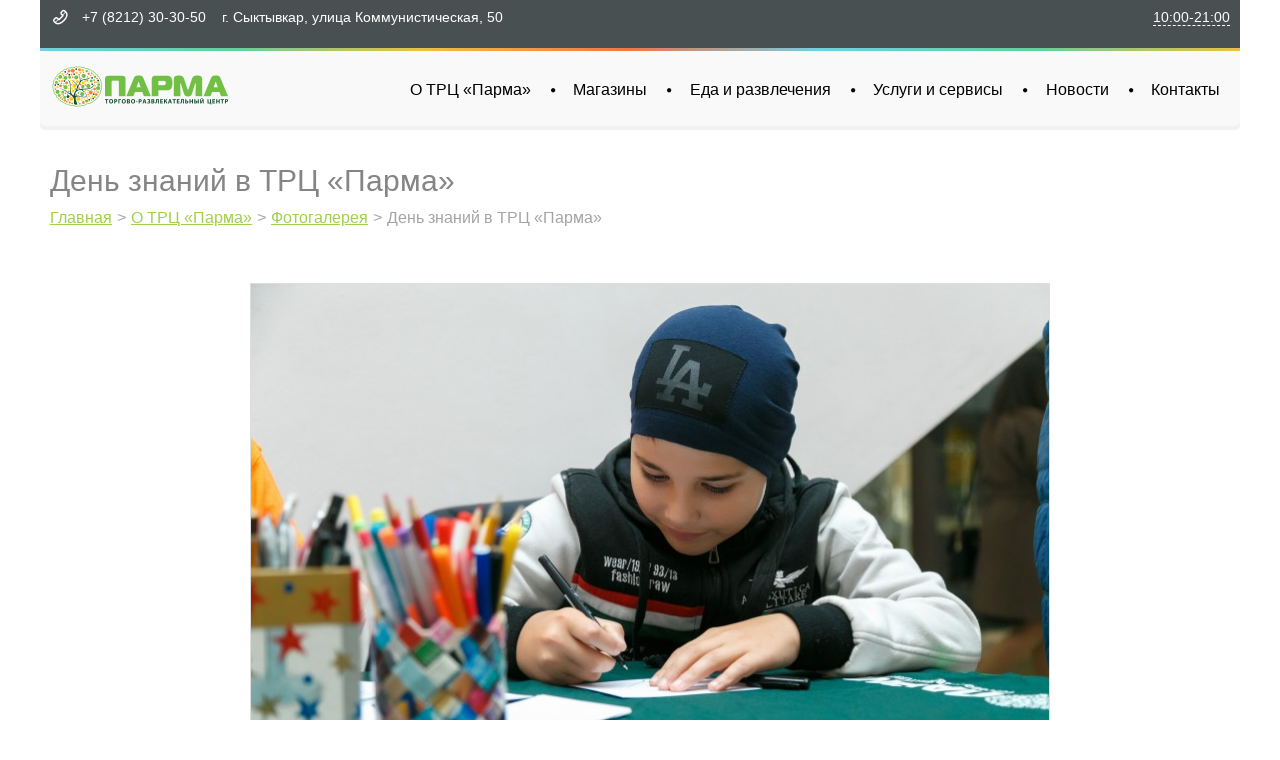

--- FILE ---
content_type: text/html; charset=UTF-8
request_url: https://trcparma.ru/about/photos/30.html
body_size: 6270
content:
<!DOCTYPE html>
<html>
<head>
    <head>
	<base href="https://trcparma.ru/">
	<meta name="viewport" content="width=device-width, initial-scale=1.0,  shrink-to-fit=no">
	<meta charset="UTF-8">
	<meta http-equiv="X-UA-Compatible" content="IE=edge">
	<title></title>
	<meta property="og:title" content=""/>
	<meta property="og:description" content="">
	<meta name="Description" content="">
	<meta name="Keywords" content="">
	<meta property="og:image" content="">
	<meta name="format-detection" content="telephone=no">
	<meta property="og:url" content="https://trcparma.ru/about/photos/30.html" >
    <meta name="SKYPE_TOOLBAR" content="SKYPE_TOOLBAR_PARSER_COMPATIBLE"> 
    <script src="template/dist/js/jquery.js"></script>
    <link rel="stylesheet" href="template/dist/css/main.min.css">
	<link rel="icon" href="template/dist/img/favicon.ico" >
	<meta name="yandex-verification" content="2c1baafa225577dd" />

</head>
</head>
<body id="start_nicdark_framework">
    <div class="nicdark_site">
        <div class="nicdark_site_fullwidth nicdark_clearfix">
            <div class="nicdark_overlay"></div>
			<div class="nicdark_section nicdark_navigation fade-down">
	<div class="nicdark_menu_boxed">
		<div class="nicdark_section nicdark_bg_greydark nicdark_displaynone_responsive">
			<div class="nicdark_container nicdark_clearfix">
				<div class="grid grid_6">
					<div class="nicdark_focus">
						<h6 class="white">
							<i class="icon-phone-outline"></i>&nbsp;&nbsp; +7 (8212) 30-30-50 &nbsp;&nbsp;  г. Сыктывкар, улица Коммунистическая, 50
						</h6>
					</div>
				</div>
				<div class="grid grid_6 right">
					<div class="nicdark_focus right">
						<h6 class="white">
							<a class="white" target="_blank" rel="nofollow"
								href="https://vk.com/trcparma"><i class="fa fa-vk"></i></a>
							&nbsp;&nbsp;
							<a class="white" target="_blank" rel="nofollow"
								href="https://ok.ru/trtsparma"><i class="fa fa-odnoklassniki"></i></a>
							&nbsp;&nbsp;
							&nbsp;&nbsp;&nbsp;&nbsp;&nbsp;&nbsp;&nbsp;&nbsp;
							<span id="opening_hours" class="white">
								<span id="opening_hours_toggle">10:00-21:00<br />
									<br />
								</span>
								<ul id="opening_hours_content">
									<li><i class="fa fa-clock-o"></i> Время работы: с 10:00 до 21:00</li>
									<li><i class="fa fa-clock-o"></i> Магнит: с 08:00 до 23:00</li>
									<li><i class="fa fa-clock-o"></i> Фудкорт с 10:00 до 22:00</li>
									
								</ul>
							</span>
						</h6>
					</div>
				</div>
			</div>
		</div>

		<div class="nicdark_space3 nicdark_bg_gradient"></div>
		<div class="nicdark_section nicdark_bg_grey nicdark_shadow nicdark_radius_bottom">
			<div class="nicdark_container nicdark_clearfix">
				<div class="grid grid_12 percentage">
					<div class="nicdark_logo nicdark_marginleft10">
						<a href="/">
						<img src="assets/images/old/logo.gif">
					</a>
					</div>
					<nav>
						<ul class="nicdark_menu">
														<li><a href="/about/">О ТРЦ «Парма»</a>
																		<ul class='sub-menu'>
										
											<li><a href="/about/scheme.html">Схема</a></li>
										
											<li><a href="/about/photos/">Фотогалерея</a></li>
																			</ul>
																	</li>
														<li><a href="/shops/">Магазины</a>
																		<ul class='sub-menu'>
										
											<li><a href="/shops/clothing/">Одежда и обувь</a></li>
										
											<li><a href="/shops/home_hobbies/">Товары для дома, хобби и подарки</a></li>
										
											<li><a href="/shops/electronics/">Электроника</a></li>
										
											<li><a href="/shops/connection/">Связь</a></li>
										
											<li><a href="/shops/beauty-and-health/">Красота и здоровье</a></li>
										
											<li><a href="/shops/jewelry-and-accessories/">Ювелирные изделия и аксессуары</a></li>
										
											<li><a href="/shops/food/">Продукты</a></li>
										
											<li><a href="/shops/kids/">Товары для детей</a></li>
										
											<li><a href="/shops/sport/">Спортивные товары</a></li>
										
											<li><a href="/shops/other/">Прочее</a></li>
																			</ul>
																	</li>
														<li><a href="/food/">Еда и развлечения</a>
																		<ul class='sub-menu'>
										
											<li><a href="/food/cafe/">Кафе и рестораны</a></li>
										
											<li><a href="/food/entertainment/">Развлечения</a></li>
																			</ul>
																	</li>
														<li><a href="/services/">Услуги и сервисы</a>
																		<ul class='sub-menu'>
										
											<li><a href="/services/servisy-trc/">Сервисы ТРЦ</a></li>
										
											<li><a href="/services/uslugi/">Услуги</a></li>
																			</ul>
																	</li>
														<li><a href="/news/">Новости</a>
																	</li>
														<li><a href="/contacts/">Контакты</a>
																		<ul class='sub-menu'>
										
											<li><a href="/contacts/rent/">Аренда</a></li>
										
											<li><a href="/contacts/advert.html">Реклама в ТРЦ «Парма»</a></li>
																			</ul>
																	</li>
												</ul>
						<div class="clearfix"></div>
					</nav>
				</div>
			</div>
		</div>
	</div>
</div>
			    <section class="nicdark_section">
        <div class="nicdark_container nicdark_clearfix page-inner">
            <div>
                <h1>День знаний в ТРЦ «Парма»</h1>
            </div>
            <nav class="breadcrumbs"><ul class="breadcrumb" itemscope itemtype="http://schema.org/BreadcrumbList"><li itemprop="itemListElement" itemscope itemtype="http://schema.org/ListItem"><meta itemprop="position" content="1" /><a href="https://trcparma.ru/" title=""  itemprop="item"><span itemprop="name">Главная</span></a></li><li itemprop="itemListElement" itemscope itemtype="http://schema.org/ListItem"><meta itemprop="position" content="2" /><a href="https://trcparma.ru/about/" title=""  itemprop="item"><span itemprop="name">О ТРЦ «Парма»</span></a></li><li itemprop="itemListElement" itemscope itemtype="http://schema.org/ListItem"><meta itemprop="position" content="3" /><a href="https://trcparma.ru/about/photos/" title=""  itemprop="item"><span itemprop="name">Фотогалерея</span></a></li><li class="active" itemprop="itemListElement" itemscope itemtype="http://schema.org/ListItem"><meta itemprop="position" content="4" /><span typeof="WebPage" resource="https://trcparma.ru/about/photos/30.html"><span itemprop="name">День знаний в ТРЦ «Парма»</span></span></li></ul></nav>

			<section class="nicdark_section">
				<div class="nicdark_container">
					<div id="f-gallery" class="flexslider f-gallery">
						<ul class="cgallery-slides slides">
														<li class="item f-gallery-item">
								<div class="f-gallery-item-inner">
									<div class="v-middle">
										<img src="assets/images/old/data//gallery/30_big_1474028014_5718.jpg" alt="">
									</div>
								</div>
							</li>
													<li class="item f-gallery-item">
								<div class="f-gallery-item-inner">
									<div class="v-middle">
										<img src="assets/images/old/data//gallery/30_big_1474028019_3774.jpg" alt="">
									</div>
								</div>
							</li>
													<li class="item f-gallery-item">
								<div class="f-gallery-item-inner">
									<div class="v-middle">
										<img src="assets/images/old/data//gallery/30_big_1474028026_4585.jpg" alt="">
									</div>
								</div>
							</li>
													<li class="item f-gallery-item">
								<div class="f-gallery-item-inner">
									<div class="v-middle">
										<img src="assets/images/old/data//gallery/30_big_1474028032_4643.jpg" alt="">
									</div>
								</div>
							</li>
													<li class="item f-gallery-item">
								<div class="f-gallery-item-inner">
									<div class="v-middle">
										<img src="assets/images/old/data//gallery/30_big_1474028035_487.jpg" alt="">
									</div>
								</div>
							</li>
													<li class="item f-gallery-item">
								<div class="f-gallery-item-inner">
									<div class="v-middle">
										<img src="assets/images/old/data//gallery/30_big_1474028040_6743.jpg" alt="">
									</div>
								</div>
							</li>
													<li class="item f-gallery-item">
								<div class="f-gallery-item-inner">
									<div class="v-middle">
										<img src="assets/images/old/data//gallery/30_big_1474028045_5322.jpg" alt="">
									</div>
								</div>
							</li>
													<li class="item f-gallery-item">
								<div class="f-gallery-item-inner">
									<div class="v-middle">
										<img src="assets/images/old/data//gallery/30_big_1474028051_7630.jpg" alt="">
									</div>
								</div>
							</li>
													<li class="item f-gallery-item">
								<div class="f-gallery-item-inner">
									<div class="v-middle">
										<img src="assets/images/old/data//gallery/30_big_1474028055_2198.jpg" alt="">
									</div>
								</div>
							</li>
													<li class="item f-gallery-item">
								<div class="f-gallery-item-inner">
									<div class="v-middle">
										<img src="assets/images/old/data//gallery/30_big_1474028061_2999.jpg" alt="">
									</div>
								</div>
							</li>
													<li class="item f-gallery-item">
								<div class="f-gallery-item-inner">
									<div class="v-middle">
										<img src="assets/images/old/data//gallery/30_big_1474028065_8196.jpg" alt="">
									</div>
								</div>
							</li>
													<li class="item f-gallery-item">
								<div class="f-gallery-item-inner">
									<div class="v-middle">
										<img src="assets/images/old/data//gallery/30_big_1474028072_537.jpg" alt="">
									</div>
								</div>
							</li>
													<li class="item f-gallery-item">
								<div class="f-gallery-item-inner">
									<div class="v-middle">
										<img src="assets/images/old/data//gallery/30_big_1474028081_6252.jpg" alt="">
									</div>
								</div>
							</li>
													<li class="item f-gallery-item">
								<div class="f-gallery-item-inner">
									<div class="v-middle">
										<img src="assets/images/old/data//gallery/30_big_1474028092_214.jpg" alt="">
									</div>
								</div>
							</li>
													<li class="item f-gallery-item">
								<div class="f-gallery-item-inner">
									<div class="v-middle">
										<img src="assets/images/old/data//gallery/30_big_1474028108_335.jpg" alt="">
									</div>
								</div>
							</li>
													<li class="item f-gallery-item">
								<div class="f-gallery-item-inner">
									<div class="v-middle">
										<img src="assets/images/old/data//gallery/30_big_1474028129_5052.jpg" alt="">
									</div>
								</div>
							</li>
													<li class="item f-gallery-item">
								<div class="f-gallery-item-inner">
									<div class="v-middle">
										<img src="assets/images/old/data//gallery/30_big_1474028152_4147.jpg" alt="">
									</div>
								</div>
							</li>
													<li class="item f-gallery-item">
								<div class="f-gallery-item-inner">
									<div class="v-middle">
										<img src="assets/images/old/data//gallery/30_big_1474028172_8778.jpg" alt="">
									</div>
								</div>
							</li>
													<li class="item f-gallery-item">
								<div class="f-gallery-item-inner">
									<div class="v-middle">
										<img src="assets/images/old/data//gallery/30_big_1474028189_2326.jpg" alt="">
									</div>
								</div>
							</li>
													<li class="item f-gallery-item">
								<div class="f-gallery-item-inner">
									<div class="v-middle">
										<img src="assets/images/old/data//gallery/30_big_1474028204_4030.jpg" alt="">
									</div>
								</div>
							</li>
													<li class="item f-gallery-item">
								<div class="f-gallery-item-inner">
									<div class="v-middle">
										<img src="assets/images/old/data//gallery/30_big_1474028216_9651.jpg" alt="">
									</div>
								</div>
							</li>
													<li class="item f-gallery-item">
								<div class="f-gallery-item-inner">
									<div class="v-middle">
										<img src="assets/images/old/data//gallery/30_big_1474028232_7972.jpg" alt="">
									</div>
								</div>
							</li>
													<li class="item f-gallery-item">
								<div class="f-gallery-item-inner">
									<div class="v-middle">
										<img src="assets/images/old/data//gallery/30_big_1474028242_1524.jpg" alt="">
									</div>
								</div>
							</li>
													<li class="item f-gallery-item">
								<div class="f-gallery-item-inner">
									<div class="v-middle">
										<img src="assets/images/old/data//gallery/30_big_1474028252_5692.jpg" alt="">
									</div>
								</div>
							</li>
													<li class="item f-gallery-item">
								<div class="f-gallery-item-inner">
									<div class="v-middle">
										<img src="assets/images/old/data//gallery/30_big_1474028264_265.jpg" alt="">
									</div>
								</div>
							</li>
													<li class="item f-gallery-item">
								<div class="f-gallery-item-inner">
									<div class="v-middle">
										<img src="assets/images/old/data//gallery/30_big_1474028274_9712.jpg" alt="">
									</div>
								</div>
							</li>
													<li class="item f-gallery-item">
								<div class="f-gallery-item-inner">
									<div class="v-middle">
										<img src="assets/images/old/data//gallery/30_big_1474028282_3515.jpg" alt="">
									</div>
								</div>
							</li>
													<li class="item f-gallery-item">
								<div class="f-gallery-item-inner">
									<div class="v-middle">
										<img src="assets/images/old/data//gallery/30_big_1474028288_4045.jpg" alt="">
									</div>
								</div>
							</li>
													<li class="item f-gallery-item">
								<div class="f-gallery-item-inner">
									<div class="v-middle">
										<img src="assets/images/old/data//gallery/30_big_1474028294_6866.jpg" alt="">
									</div>
								</div>
							</li>
													<li class="item f-gallery-item">
								<div class="f-gallery-item-inner">
									<div class="v-middle">
										<img src="assets/images/old/data//gallery/30_big_1474028299_2675.jpg" alt="">
									</div>
								</div>
							</li>
													<li class="item f-gallery-item">
								<div class="f-gallery-item-inner">
									<div class="v-middle">
										<img src="assets/images/old/data//gallery/30_big_1474028302_788.jpg" alt="">
									</div>
								</div>
							</li>
													<li class="item f-gallery-item">
								<div class="f-gallery-item-inner">
									<div class="v-middle">
										<img src="assets/images/old/data//gallery/30_big_1474028305_1299.jpg" alt="">
									</div>
								</div>
							</li>
													<li class="item f-gallery-item">
								<div class="f-gallery-item-inner">
									<div class="v-middle">
										<img src="assets/images/old/data//gallery/30_big_1474028310_2882.jpg" alt="">
									</div>
								</div>
							</li>
													<li class="item f-gallery-item">
								<div class="f-gallery-item-inner">
									<div class="v-middle">
										<img src="assets/images/old/data//gallery/30_big_1474028315_8434.jpg" alt="">
									</div>
								</div>
							</li>
													<li class="item f-gallery-item">
								<div class="f-gallery-item-inner">
									<div class="v-middle">
										<img src="assets/images/old/data//gallery/30_big_1474028317_4403.jpg" alt="">
									</div>
								</div>
							</li>
													<li class="item f-gallery-item">
								<div class="f-gallery-item-inner">
									<div class="v-middle">
										<img src="assets/images/old/data//gallery/30_big_1474028322_5281.jpg" alt="">
									</div>
								</div>
							</li>
													<li class="item f-gallery-item">
								<div class="f-gallery-item-inner">
									<div class="v-middle">
										<img src="assets/images/old/data//gallery/30_big_1474028325_2667.jpg" alt="">
									</div>
								</div>
							</li>
													<li class="item f-gallery-item">
								<div class="f-gallery-item-inner">
									<div class="v-middle">
										<img src="assets/images/old/data//gallery/30_big_1474028328_8019.jpg" alt="">
									</div>
								</div>
							</li>
													<li class="item f-gallery-item">
								<div class="f-gallery-item-inner">
									<div class="v-middle">
										<img src="assets/images/old/data//gallery/30_big_1474028331_7447.jpg" alt="">
									</div>
								</div>
							</li>
													<li class="item f-gallery-item">
								<div class="f-gallery-item-inner">
									<div class="v-middle">
										<img src="assets/images/old/data//gallery/30_big_1474028334_3593.jpg" alt="">
									</div>
								</div>
							</li>
													<li class="item f-gallery-item">
								<div class="f-gallery-item-inner">
									<div class="v-middle">
										<img src="assets/images/old/data//gallery/30_big_1474028336_4683.jpg" alt="">
									</div>
								</div>
							</li>
													<li class="item f-gallery-item">
								<div class="f-gallery-item-inner">
									<div class="v-middle">
										<img src="assets/images/old/data//gallery/30_big_1474028341_2605.jpg" alt="">
									</div>
								</div>
							</li>
													<li class="item f-gallery-item">
								<div class="f-gallery-item-inner">
									<div class="v-middle">
										<img src="assets/images/old/data//gallery/30_big_1474028344_7198.jpg" alt="">
									</div>
								</div>
							</li>
													<li class="item f-gallery-item">
								<div class="f-gallery-item-inner">
									<div class="v-middle">
										<img src="assets/images/old/data//gallery/30_big_1474028348_3380.jpg" alt="">
									</div>
								</div>
							</li>
													<li class="item f-gallery-item">
								<div class="f-gallery-item-inner">
									<div class="v-middle">
										<img src="assets/images/old/data//gallery/30_big_1474028350_2467.jpg" alt="">
									</div>
								</div>
							</li>
													<li class="item f-gallery-item">
								<div class="f-gallery-item-inner">
									<div class="v-middle">
										<img src="assets/images/old/data//gallery/30_big_1474028353_9640.jpg" alt="">
									</div>
								</div>
							</li>
													<li class="item f-gallery-item">
								<div class="f-gallery-item-inner">
									<div class="v-middle">
										<img src="assets/images/old/data//gallery/30_big_1474028356_7933.jpg" alt="">
									</div>
								</div>
							</li>
													<li class="item f-gallery-item">
								<div class="f-gallery-item-inner">
									<div class="v-middle">
										<img src="assets/images/old/data//gallery/30_big_1474028360_7906.jpg" alt="">
									</div>
								</div>
							</li>
													<li class="item f-gallery-item">
								<div class="f-gallery-item-inner">
									<div class="v-middle">
										<img src="assets/images/old/data//gallery/30_big_1474028364_5049.jpg" alt="">
									</div>
								</div>
							</li>
													<li class="item f-gallery-item">
								<div class="f-gallery-item-inner">
									<div class="v-middle">
										<img src="assets/images/old/data//gallery/30_big_1474028368_5377.jpg" alt="">
									</div>
								</div>
							</li>
													<li class="item f-gallery-item">
								<div class="f-gallery-item-inner">
									<div class="v-middle">
										<img src="assets/images/old/data//gallery/30_big_1474028374_9464.jpg" alt="">
									</div>
								</div>
							</li>
													<li class="item f-gallery-item">
								<div class="f-gallery-item-inner">
									<div class="v-middle">
										<img src="assets/images/old/data//gallery/30_big_1474028377_4819.jpg" alt="">
									</div>
								</div>
							</li>
													<li class="item f-gallery-item">
								<div class="f-gallery-item-inner">
									<div class="v-middle">
										<img src="assets/images/old/data//gallery/30_big_1474028382_5006.jpg" alt="">
									</div>
								</div>
							</li>
													<li class="item f-gallery-item">
								<div class="f-gallery-item-inner">
									<div class="v-middle">
										<img src="assets/images/old/data//gallery/30_big_1474028386_655.jpg" alt="">
									</div>
								</div>
							</li>
													<li class="item f-gallery-item">
								<div class="f-gallery-item-inner">
									<div class="v-middle">
										<img src="assets/images/old/data//gallery/30_big_1474028388_3365.jpg" alt="">
									</div>
								</div>
							</li>
													<li class="item f-gallery-item">
								<div class="f-gallery-item-inner">
									<div class="v-middle">
										<img src="assets/images/old/data//gallery/30_big_1474028394_6235.jpg" alt="">
									</div>
								</div>
							</li>
													<li class="item f-gallery-item">
								<div class="f-gallery-item-inner">
									<div class="v-middle">
										<img src="assets/images/old/data//gallery/30_big_1474028398_1713.jpg" alt="">
									</div>
								</div>
							</li>
													<li class="item f-gallery-item">
								<div class="f-gallery-item-inner">
									<div class="v-middle">
										<img src="assets/images/old/data//gallery/30_big_1474028400_1140.jpg" alt="">
									</div>
								</div>
							</li>
													<li class="item f-gallery-item">
								<div class="f-gallery-item-inner">
									<div class="v-middle">
										<img src="assets/images/old/data//gallery/30_big_1474028405_8267.jpg" alt="">
									</div>
								</div>
							</li>
													<li class="item f-gallery-item">
								<div class="f-gallery-item-inner">
									<div class="v-middle">
										<img src="assets/images/old/data//gallery/30_big_1474028409_6205.jpg" alt="">
									</div>
								</div>
							</li>
													<li class="item f-gallery-item">
								<div class="f-gallery-item-inner">
									<div class="v-middle">
										<img src="assets/images/old/data//gallery/30_big_1474028411_9793.jpg" alt="">
									</div>
								</div>
							</li>
													<li class="item f-gallery-item">
								<div class="f-gallery-item-inner">
									<div class="v-middle">
										<img src="assets/images/old/data//gallery/30_big_1474028413_2066.jpg" alt="">
									</div>
								</div>
							</li>
													<li class="item f-gallery-item">
								<div class="f-gallery-item-inner">
									<div class="v-middle">
										<img src="assets/images/old/data//gallery/30_big_1474028418_424.jpg" alt="">
									</div>
								</div>
							</li>
													<li class="item f-gallery-item">
								<div class="f-gallery-item-inner">
									<div class="v-middle">
										<img src="assets/images/old/data//gallery/30_big_1474028420_930.jpg" alt="">
									</div>
								</div>
							</li>
													<li class="item f-gallery-item">
								<div class="f-gallery-item-inner">
									<div class="v-middle">
										<img src="assets/images/old/data//gallery/30_big_1474028422_8796.jpg" alt="">
									</div>
								</div>
							</li>
													<li class="item f-gallery-item">
								<div class="f-gallery-item-inner">
									<div class="v-middle">
										<img src="assets/images/old/data//gallery/30_big_1474028427_3711.jpg" alt="">
									</div>
								</div>
							</li>
													<li class="item f-gallery-item">
								<div class="f-gallery-item-inner">
									<div class="v-middle">
										<img src="assets/images/old/data//gallery/30_big_1474028429_1688.jpg" alt="">
									</div>
								</div>
							</li>
													<li class="item f-gallery-item">
								<div class="f-gallery-item-inner">
									<div class="v-middle">
										<img src="assets/images/old/data//gallery/30_big_1474028432_5538.jpg" alt="">
									</div>
								</div>
							</li>
													<li class="item f-gallery-item">
								<div class="f-gallery-item-inner">
									<div class="v-middle">
										<img src="assets/images/old/data//gallery/30_big_1474028433_3625.jpg" alt="">
									</div>
								</div>
							</li>
													<li class="item f-gallery-item">
								<div class="f-gallery-item-inner">
									<div class="v-middle">
										<img src="assets/images/old/data//gallery/30_big_1474028435_5957.jpg" alt="">
									</div>
								</div>
							</li>
													<li class="item f-gallery-item">
								<div class="f-gallery-item-inner">
									<div class="v-middle">
										<img src="assets/images/old/data//gallery/30_big_1474028439_1682.jpg" alt="">
									</div>
								</div>
							</li>
													<li class="item f-gallery-item">
								<div class="f-gallery-item-inner">
									<div class="v-middle">
										<img src="assets/images/old/data//gallery/30_big_1474028442_8483.jpg" alt="">
									</div>
								</div>
							</li>
													<li class="item f-gallery-item">
								<div class="f-gallery-item-inner">
									<div class="v-middle">
										<img src="assets/images/old/data//gallery/30_big_1474028445_2122.jpg" alt="">
									</div>
								</div>
							</li>
													<li class="item f-gallery-item">
								<div class="f-gallery-item-inner">
									<div class="v-middle">
										<img src="assets/images/old/data//gallery/30_big_1474028447_8938.jpg" alt="">
									</div>
								</div>
							</li>
													<li class="item f-gallery-item">
								<div class="f-gallery-item-inner">
									<div class="v-middle">
										<img src="assets/images/old/data//gallery/30_big_1474028449_7442.jpg" alt="">
									</div>
								</div>
							</li>
													<li class="item f-gallery-item">
								<div class="f-gallery-item-inner">
									<div class="v-middle">
										<img src="assets/images/old/data//gallery/30_big_1474028451_5218.jpg" alt="">
									</div>
								</div>
							</li>
													<li class="item f-gallery-item">
								<div class="f-gallery-item-inner">
									<div class="v-middle">
										<img src="assets/images/old/data//gallery/30_big_1474028454_45.jpg" alt="">
									</div>
								</div>
							</li>
													<li class="item f-gallery-item">
								<div class="f-gallery-item-inner">
									<div class="v-middle">
										<img src="assets/images/old/data//gallery/30_big_1474028457_1069.jpg" alt="">
									</div>
								</div>
							</li>
													<li class="item f-gallery-item">
								<div class="f-gallery-item-inner">
									<div class="v-middle">
										<img src="assets/images/old/data//gallery/30_big_1474028458_2413.jpg" alt="">
									</div>
								</div>
							</li>
													<li class="item f-gallery-item">
								<div class="f-gallery-item-inner">
									<div class="v-middle">
										<img src="assets/images/old/data//gallery/30_big_1474028461_5893.jpg" alt="">
									</div>
								</div>
							</li>
													<li class="item f-gallery-item">
								<div class="f-gallery-item-inner">
									<div class="v-middle">
										<img src="assets/images/old/data//gallery/30_big_1474028464_8384.jpg" alt="">
									</div>
								</div>
							</li>
													<li class="item f-gallery-item">
								<div class="f-gallery-item-inner">
									<div class="v-middle">
										<img src="assets/images/old/data//gallery/30_big_1474028468_3380.jpg" alt="">
									</div>
								</div>
							</li>
													<li class="item f-gallery-item">
								<div class="f-gallery-item-inner">
									<div class="v-middle">
										<img src="assets/images/old/data//gallery/30_big_1474028471_4898.jpg" alt="">
									</div>
								</div>
							</li>
													<li class="item f-gallery-item">
								<div class="f-gallery-item-inner">
									<div class="v-middle">
										<img src="assets/images/old/data//gallery/30_big_1474028473_1514.jpg" alt="">
									</div>
								</div>
							</li>
													<li class="item f-gallery-item">
								<div class="f-gallery-item-inner">
									<div class="v-middle">
										<img src="assets/images/old/data//gallery/30_big_1474028475_7650.jpg" alt="">
									</div>
								</div>
							</li>
													<li class="item f-gallery-item">
								<div class="f-gallery-item-inner">
									<div class="v-middle">
										<img src="assets/images/old/data//gallery/30_big_1474028476_315.jpg" alt="">
									</div>
								</div>
							</li>
													<li class="item f-gallery-item">
								<div class="f-gallery-item-inner">
									<div class="v-middle">
										<img src="assets/images/old/data//gallery/30_big_1474028480_6464.jpg" alt="">
									</div>
								</div>
							</li>
													<li class="item f-gallery-item">
								<div class="f-gallery-item-inner">
									<div class="v-middle">
										<img src="assets/images/old/data//gallery/30_big_1474028482_8503.jpg" alt="">
									</div>
								</div>
							</li>
													<li class="item f-gallery-item">
								<div class="f-gallery-item-inner">
									<div class="v-middle">
										<img src="assets/images/old/data//gallery/30_big_1474028484_933.jpg" alt="">
									</div>
								</div>
							</li>
													<li class="item f-gallery-item">
								<div class="f-gallery-item-inner">
									<div class="v-middle">
										<img src="assets/images/old/data//gallery/30_big_1474028486_6678.jpg" alt="">
									</div>
								</div>
							</li>
													<li class="item f-gallery-item">
								<div class="f-gallery-item-inner">
									<div class="v-middle">
										<img src="assets/images/old/data//gallery/30_big_1474028488_2232.jpg" alt="">
									</div>
								</div>
							</li>
													<li class="item f-gallery-item">
								<div class="f-gallery-item-inner">
									<div class="v-middle">
										<img src="assets/images/old/data//gallery/30_big_1474028490_9829.jpg" alt="">
									</div>
								</div>
							</li>
													<li class="item f-gallery-item">
								<div class="f-gallery-item-inner">
									<div class="v-middle">
										<img src="assets/images/old/data//gallery/30_big_1474028493_3460.jpg" alt="">
									</div>
								</div>
							</li>
													<li class="item f-gallery-item">
								<div class="f-gallery-item-inner">
									<div class="v-middle">
										<img src="assets/images/old/data//gallery/30_big_1474028495_9437.jpg" alt="">
									</div>
								</div>
							</li>
													<li class="item f-gallery-item">
								<div class="f-gallery-item-inner">
									<div class="v-middle">
										<img src="assets/images/old/data//gallery/30_big_1474028497_5043.jpg" alt="">
									</div>
								</div>
							</li>
													<li class="item f-gallery-item">
								<div class="f-gallery-item-inner">
									<div class="v-middle">
										<img src="assets/images/old/data//gallery/30_big_1474028498_9501.jpg" alt="">
									</div>
								</div>
							</li>
													<li class="item f-gallery-item">
								<div class="f-gallery-item-inner">
									<div class="v-middle">
										<img src="assets/images/old/data//gallery/30_big_1474028500_9587.jpg" alt="">
									</div>
								</div>
							</li>
													<li class="item f-gallery-item">
								<div class="f-gallery-item-inner">
									<div class="v-middle">
										<img src="assets/images/old/data//gallery/30_big_1474028503_6573.jpg" alt="">
									</div>
								</div>
							</li>
													<li class="item f-gallery-item">
								<div class="f-gallery-item-inner">
									<div class="v-middle">
										<img src="assets/images/old/data//gallery/30_big_1474028505_8203.jpg" alt="">
									</div>
								</div>
							</li>
													<li class="item f-gallery-item">
								<div class="f-gallery-item-inner">
									<div class="v-middle">
										<img src="assets/images/old/data//gallery/30_big_1474028508_2015.jpg" alt="">
									</div>
								</div>
							</li>
													<li class="item f-gallery-item">
								<div class="f-gallery-item-inner">
									<div class="v-middle">
										<img src="assets/images/old/data//gallery/30_big_1474028510_6394.jpg" alt="">
									</div>
								</div>
							</li>
													<li class="item f-gallery-item">
								<div class="f-gallery-item-inner">
									<div class="v-middle">
										<img src="assets/images/old/data//gallery/30_big_1474028512_7838.jpg" alt="">
									</div>
								</div>
							</li>
													<li class="item f-gallery-item">
								<div class="f-gallery-item-inner">
									<div class="v-middle">
										<img src="assets/images/old/data//gallery/30_big_1474028514_7669.jpg" alt="">
									</div>
								</div>
							</li>
													<li class="item f-gallery-item">
								<div class="f-gallery-item-inner">
									<div class="v-middle">
										<img src="assets/images/old/data//gallery/30_big_1474028516_1483.jpg" alt="">
									</div>
								</div>
							</li>
													<li class="item f-gallery-item">
								<div class="f-gallery-item-inner">
									<div class="v-middle">
										<img src="assets/images/old/data//gallery/30_big_1474028519_6171.jpg" alt="">
									</div>
								</div>
							</li>
													<li class="item f-gallery-item">
								<div class="f-gallery-item-inner">
									<div class="v-middle">
										<img src="assets/images/old/data//gallery/30_big_1474028522_5765.jpg" alt="">
									</div>
								</div>
							</li>
													<li class="item f-gallery-item">
								<div class="f-gallery-item-inner">
									<div class="v-middle">
										<img src="assets/images/old/data//gallery/30_big_1474028524_9619.jpg" alt="">
									</div>
								</div>
							</li>
													<li class="item f-gallery-item">
								<div class="f-gallery-item-inner">
									<div class="v-middle">
										<img src="assets/images/old/data//gallery/30_big_1474028526_1681.jpg" alt="">
									</div>
								</div>
							</li>
													<li class="item f-gallery-item">
								<div class="f-gallery-item-inner">
									<div class="v-middle">
										<img src="assets/images/old/data//gallery/30_big_1474028528_295.jpg" alt="">
									</div>
								</div>
							</li>
													<li class="item f-gallery-item">
								<div class="f-gallery-item-inner">
									<div class="v-middle">
										<img src="assets/images/old/data//gallery/30_big_1474028531_1374.jpg" alt="">
									</div>
								</div>
							</li>
													<li class="item f-gallery-item">
								<div class="f-gallery-item-inner">
									<div class="v-middle">
										<img src="assets/images/old/data//gallery/30_big_1474028534_2834.jpg" alt="">
									</div>
								</div>
							</li>
													<li class="item f-gallery-item">
								<div class="f-gallery-item-inner">
									<div class="v-middle">
										<img src="assets/images/old/data//gallery/30_big_1474028536_3677.jpg" alt="">
									</div>
								</div>
							</li>
													<li class="item f-gallery-item">
								<div class="f-gallery-item-inner">
									<div class="v-middle">
										<img src="assets/images/old/data//gallery/30_big_1474028538_7946.jpg" alt="">
									</div>
								</div>
							</li>
													<li class="item f-gallery-item">
								<div class="f-gallery-item-inner">
									<div class="v-middle">
										<img src="assets/images/old/data//gallery/30_big_1474028539_421.jpg" alt="">
									</div>
								</div>
							</li>
													<li class="item f-gallery-item">
								<div class="f-gallery-item-inner">
									<div class="v-middle">
										<img src="assets/images/old/data//gallery/30_big_1474028542_9142.jpg" alt="">
									</div>
								</div>
							</li>
													<li class="item f-gallery-item">
								<div class="f-gallery-item-inner">
									<div class="v-middle">
										<img src="assets/images/old/data//gallery/30_big_1474028546_8464.jpg" alt="">
									</div>
								</div>
							</li>
													<li class="item f-gallery-item">
								<div class="f-gallery-item-inner">
									<div class="v-middle">
										<img src="assets/images/old/data//gallery/30_big_1474028548_1107.jpg" alt="">
									</div>
								</div>
							</li>
													<li class="item f-gallery-item">
								<div class="f-gallery-item-inner">
									<div class="v-middle">
										<img src="assets/images/old/data//gallery/30_big_1474028550_2407.jpg" alt="">
									</div>
								</div>
							</li>
													<li class="item f-gallery-item">
								<div class="f-gallery-item-inner">
									<div class="v-middle">
										<img src="assets/images/old/data//gallery/30_big_1474028551_8530.jpg" alt="">
									</div>
								</div>
							</li>
													<li class="item f-gallery-item">
								<div class="f-gallery-item-inner">
									<div class="v-middle">
										<img src="assets/images/old/data//gallery/30_big_1474028554_2513.jpg" alt="">
									</div>
								</div>
							</li>
													<li class="item f-gallery-item">
								<div class="f-gallery-item-inner">
									<div class="v-middle">
										<img src="assets/images/old/data//gallery/30_big_1474028558_1791.jpg" alt="">
									</div>
								</div>
							</li>
													<li class="item f-gallery-item">
								<div class="f-gallery-item-inner">
									<div class="v-middle">
										<img src="assets/images/old/data//gallery/30_big_1474028559_8046.jpg" alt="">
									</div>
								</div>
							</li>
													<li class="item f-gallery-item">
								<div class="f-gallery-item-inner">
									<div class="v-middle">
										<img src="assets/images/old/data//gallery/30_big_1474028561_3897.jpg" alt="">
									</div>
								</div>
							</li>
													<li class="item f-gallery-item">
								<div class="f-gallery-item-inner">
									<div class="v-middle">
										<img src="assets/images/old/data//gallery/30_big_1474028563_2580.jpg" alt="">
									</div>
								</div>
							</li>
													<li class="item f-gallery-item">
								<div class="f-gallery-item-inner">
									<div class="v-middle">
										<img src="assets/images/old/data//gallery/30_big_1474028565_8737.jpg" alt="">
									</div>
								</div>
							</li>
													<li class="item f-gallery-item">
								<div class="f-gallery-item-inner">
									<div class="v-middle">
										<img src="assets/images/old/data//gallery/30_big_1474028568_6528.jpg" alt="">
									</div>
								</div>
							</li>
													<li class="item f-gallery-item">
								<div class="f-gallery-item-inner">
									<div class="v-middle">
										<img src="assets/images/old/data//gallery/30_big_1474028570_6652.jpg" alt="">
									</div>
								</div>
							</li>
													<li class="item f-gallery-item">
								<div class="f-gallery-item-inner">
									<div class="v-middle">
										<img src="assets/images/old/data//gallery/30_big_1474028572_2033.jpg" alt="">
									</div>
								</div>
							</li>
													<li class="item f-gallery-item">
								<div class="f-gallery-item-inner">
									<div class="v-middle">
										<img src="assets/images/old/data//gallery/30_big_1474028575_5013.jpg" alt="">
									</div>
								</div>
							</li>
													<li class="item f-gallery-item">
								<div class="f-gallery-item-inner">
									<div class="v-middle">
										<img src="assets/images/old/data//gallery/30_big_1474028577_8623.jpg" alt="">
									</div>
								</div>
							</li>
													<li class="item f-gallery-item">
								<div class="f-gallery-item-inner">
									<div class="v-middle">
										<img src="assets/images/old/data//gallery/30_big_1474028579_5391.jpg" alt="">
									</div>
								</div>
							</li>
													<li class="item f-gallery-item">
								<div class="f-gallery-item-inner">
									<div class="v-middle">
										<img src="assets/images/old/data//gallery/30_big_1474028582_7051.jpg" alt="">
									</div>
								</div>
							</li>
													<li class="item f-gallery-item">
								<div class="f-gallery-item-inner">
									<div class="v-middle">
										<img src="assets/images/old/data//gallery/30_big_1474028584_7518.jpg" alt="">
									</div>
								</div>
							</li>
													<li class="item f-gallery-item">
								<div class="f-gallery-item-inner">
									<div class="v-middle">
										<img src="assets/images/old/data//gallery/30_big_1474028586_8600.jpg" alt="">
									</div>
								</div>
							</li>
													<li class="item f-gallery-item">
								<div class="f-gallery-item-inner">
									<div class="v-middle">
										<img src="assets/images/old/data//gallery/30_big_1474028589_5042.jpg" alt="">
									</div>
								</div>
							</li>
													<li class="item f-gallery-item">
								<div class="f-gallery-item-inner">
									<div class="v-middle">
										<img src="assets/images/old/data//gallery/30_big_1474028591_1427.jpg" alt="">
									</div>
								</div>
							</li>
													<li class="item f-gallery-item">
								<div class="f-gallery-item-inner">
									<div class="v-middle">
										<img src="assets/images/old/data//gallery/30_big_1474028593_1860.jpg" alt="">
									</div>
								</div>
							</li>
													<li class="item f-gallery-item">
								<div class="f-gallery-item-inner">
									<div class="v-middle">
										<img src="assets/images/old/data//gallery/30_big_1474028595_1824.jpg" alt="">
									</div>
								</div>
							</li>
													<li class="item f-gallery-item">
								<div class="f-gallery-item-inner">
									<div class="v-middle">
										<img src="assets/images/old/data//gallery/30_big_1474028596_3130.jpg" alt="">
									</div>
								</div>
							</li>
													<li class="item f-gallery-item">
								<div class="f-gallery-item-inner">
									<div class="v-middle">
										<img src="assets/images/old/data//gallery/30_big_1474028600_3392.jpg" alt="">
									</div>
								</div>
							</li>
													<li class="item f-gallery-item">
								<div class="f-gallery-item-inner">
									<div class="v-middle">
										<img src="assets/images/old/data//gallery/30_big_1474028602_1123.jpg" alt="">
									</div>
								</div>
							</li>
													<li class="item f-gallery-item">
								<div class="f-gallery-item-inner">
									<div class="v-middle">
										<img src="assets/images/old/data//gallery/30_big_1474028604_2058.jpg" alt="">
									</div>
								</div>
							</li>
													<li class="item f-gallery-item">
								<div class="f-gallery-item-inner">
									<div class="v-middle">
										<img src="assets/images/old/data//gallery/30_big_1474028607_4646.jpg" alt="">
									</div>
								</div>
							</li>
													<li class="item f-gallery-item">
								<div class="f-gallery-item-inner">
									<div class="v-middle">
										<img src="assets/images/old/data//gallery/30_big_1474028609_8079.jpg" alt="">
									</div>
								</div>
							</li>
													<li class="item f-gallery-item">
								<div class="f-gallery-item-inner">
									<div class="v-middle">
										<img src="assets/images/old/data//gallery/30_big_1474028611_1157.jpg" alt="">
									</div>
								</div>
							</li>
													<li class="item f-gallery-item">
								<div class="f-gallery-item-inner">
									<div class="v-middle">
										<img src="assets/images/old/data//gallery/30_big_1474028613_8232.jpg" alt="">
									</div>
								</div>
							</li>
													<li class="item f-gallery-item">
								<div class="f-gallery-item-inner">
									<div class="v-middle">
										<img src="assets/images/old/data//gallery/30_big_1474028615_2192.jpg" alt="">
									</div>
								</div>
							</li>
													<li class="item f-gallery-item">
								<div class="f-gallery-item-inner">
									<div class="v-middle">
										<img src="assets/images/old/data//gallery/30_big_1474028618_4863.jpg" alt="">
									</div>
								</div>
							</li>
													<li class="item f-gallery-item">
								<div class="f-gallery-item-inner">
									<div class="v-middle">
										<img src="assets/images/old/data//gallery/30_big_1474028621_9623.jpg" alt="">
									</div>
								</div>
							</li>
													<li class="item f-gallery-item">
								<div class="f-gallery-item-inner">
									<div class="v-middle">
										<img src="assets/images/old/data//gallery/30_big_1474028624_8967.jpg" alt="">
									</div>
								</div>
							</li>
													<li class="item f-gallery-item">
								<div class="f-gallery-item-inner">
									<div class="v-middle">
										<img src="assets/images/old/data//gallery/30_big_1474028627_6991.jpg" alt="">
									</div>
								</div>
							</li>
													<li class="item f-gallery-item">
								<div class="f-gallery-item-inner">
									<div class="v-middle">
										<img src="assets/images/old/data//gallery/30_big_1474028629_836.jpg" alt="">
									</div>
								</div>
							</li>
													<li class="item f-gallery-item">
								<div class="f-gallery-item-inner">
									<div class="v-middle">
										<img src="assets/images/old/data//gallery/30_big_1474028632_3005.jpg" alt="">
									</div>
								</div>
							</li>
													<li class="item f-gallery-item">
								<div class="f-gallery-item-inner">
									<div class="v-middle">
										<img src="assets/images/old/data//gallery/30_big_1474028637_1667.jpg" alt="">
									</div>
								</div>
							</li>
						
	
						</ul>
					</div>
					<div id="f-gallery-nav" class="flexslider f-gallery-nav">
						<ul class="f-gallery-nav-slides slides">
														<li class="item f-gallery-nav-item" data-thumb="assets/images/old/data//gallery/30_big_1474028014_5718.jpg">
								<div class="f-gallery-nav-item-inner">
									<img src="assets/images/old/data//gallery/30_big_1474028014_5718.jpg" alt="">
								</div>
							</li>
														<li class="item f-gallery-nav-item" data-thumb="assets/images/old/data//gallery/30_big_1474028019_3774.jpg">
								<div class="f-gallery-nav-item-inner">
									<img src="assets/images/old/data//gallery/30_big_1474028019_3774.jpg" alt="">
								</div>
							</li>
														<li class="item f-gallery-nav-item" data-thumb="assets/images/old/data//gallery/30_big_1474028026_4585.jpg">
								<div class="f-gallery-nav-item-inner">
									<img src="assets/images/old/data//gallery/30_big_1474028026_4585.jpg" alt="">
								</div>
							</li>
														<li class="item f-gallery-nav-item" data-thumb="assets/images/old/data//gallery/30_big_1474028032_4643.jpg">
								<div class="f-gallery-nav-item-inner">
									<img src="assets/images/old/data//gallery/30_big_1474028032_4643.jpg" alt="">
								</div>
							</li>
														<li class="item f-gallery-nav-item" data-thumb="assets/images/old/data//gallery/30_big_1474028035_487.jpg">
								<div class="f-gallery-nav-item-inner">
									<img src="assets/images/old/data//gallery/30_big_1474028035_487.jpg" alt="">
								</div>
							</li>
														<li class="item f-gallery-nav-item" data-thumb="assets/images/old/data//gallery/30_big_1474028040_6743.jpg">
								<div class="f-gallery-nav-item-inner">
									<img src="assets/images/old/data//gallery/30_big_1474028040_6743.jpg" alt="">
								</div>
							</li>
														<li class="item f-gallery-nav-item" data-thumb="assets/images/old/data//gallery/30_big_1474028045_5322.jpg">
								<div class="f-gallery-nav-item-inner">
									<img src="assets/images/old/data//gallery/30_big_1474028045_5322.jpg" alt="">
								</div>
							</li>
														<li class="item f-gallery-nav-item" data-thumb="assets/images/old/data//gallery/30_big_1474028051_7630.jpg">
								<div class="f-gallery-nav-item-inner">
									<img src="assets/images/old/data//gallery/30_big_1474028051_7630.jpg" alt="">
								</div>
							</li>
														<li class="item f-gallery-nav-item" data-thumb="assets/images/old/data//gallery/30_big_1474028055_2198.jpg">
								<div class="f-gallery-nav-item-inner">
									<img src="assets/images/old/data//gallery/30_big_1474028055_2198.jpg" alt="">
								</div>
							</li>
														<li class="item f-gallery-nav-item" data-thumb="assets/images/old/data//gallery/30_big_1474028061_2999.jpg">
								<div class="f-gallery-nav-item-inner">
									<img src="assets/images/old/data//gallery/30_big_1474028061_2999.jpg" alt="">
								</div>
							</li>
														<li class="item f-gallery-nav-item" data-thumb="assets/images/old/data//gallery/30_big_1474028065_8196.jpg">
								<div class="f-gallery-nav-item-inner">
									<img src="assets/images/old/data//gallery/30_big_1474028065_8196.jpg" alt="">
								</div>
							</li>
														<li class="item f-gallery-nav-item" data-thumb="assets/images/old/data//gallery/30_big_1474028072_537.jpg">
								<div class="f-gallery-nav-item-inner">
									<img src="assets/images/old/data//gallery/30_big_1474028072_537.jpg" alt="">
								</div>
							</li>
														<li class="item f-gallery-nav-item" data-thumb="assets/images/old/data//gallery/30_big_1474028081_6252.jpg">
								<div class="f-gallery-nav-item-inner">
									<img src="assets/images/old/data//gallery/30_big_1474028081_6252.jpg" alt="">
								</div>
							</li>
														<li class="item f-gallery-nav-item" data-thumb="assets/images/old/data//gallery/30_big_1474028092_214.jpg">
								<div class="f-gallery-nav-item-inner">
									<img src="assets/images/old/data//gallery/30_big_1474028092_214.jpg" alt="">
								</div>
							</li>
														<li class="item f-gallery-nav-item" data-thumb="assets/images/old/data//gallery/30_big_1474028108_335.jpg">
								<div class="f-gallery-nav-item-inner">
									<img src="assets/images/old/data//gallery/30_big_1474028108_335.jpg" alt="">
								</div>
							</li>
														<li class="item f-gallery-nav-item" data-thumb="assets/images/old/data//gallery/30_big_1474028129_5052.jpg">
								<div class="f-gallery-nav-item-inner">
									<img src="assets/images/old/data//gallery/30_big_1474028129_5052.jpg" alt="">
								</div>
							</li>
														<li class="item f-gallery-nav-item" data-thumb="assets/images/old/data//gallery/30_big_1474028152_4147.jpg">
								<div class="f-gallery-nav-item-inner">
									<img src="assets/images/old/data//gallery/30_big_1474028152_4147.jpg" alt="">
								</div>
							</li>
														<li class="item f-gallery-nav-item" data-thumb="assets/images/old/data//gallery/30_big_1474028172_8778.jpg">
								<div class="f-gallery-nav-item-inner">
									<img src="assets/images/old/data//gallery/30_big_1474028172_8778.jpg" alt="">
								</div>
							</li>
														<li class="item f-gallery-nav-item" data-thumb="assets/images/old/data//gallery/30_big_1474028189_2326.jpg">
								<div class="f-gallery-nav-item-inner">
									<img src="assets/images/old/data//gallery/30_big_1474028189_2326.jpg" alt="">
								</div>
							</li>
														<li class="item f-gallery-nav-item" data-thumb="assets/images/old/data//gallery/30_big_1474028204_4030.jpg">
								<div class="f-gallery-nav-item-inner">
									<img src="assets/images/old/data//gallery/30_big_1474028204_4030.jpg" alt="">
								</div>
							</li>
														<li class="item f-gallery-nav-item" data-thumb="assets/images/old/data//gallery/30_big_1474028216_9651.jpg">
								<div class="f-gallery-nav-item-inner">
									<img src="assets/images/old/data//gallery/30_big_1474028216_9651.jpg" alt="">
								</div>
							</li>
														<li class="item f-gallery-nav-item" data-thumb="assets/images/old/data//gallery/30_big_1474028232_7972.jpg">
								<div class="f-gallery-nav-item-inner">
									<img src="assets/images/old/data//gallery/30_big_1474028232_7972.jpg" alt="">
								</div>
							</li>
														<li class="item f-gallery-nav-item" data-thumb="assets/images/old/data//gallery/30_big_1474028242_1524.jpg">
								<div class="f-gallery-nav-item-inner">
									<img src="assets/images/old/data//gallery/30_big_1474028242_1524.jpg" alt="">
								</div>
							</li>
														<li class="item f-gallery-nav-item" data-thumb="assets/images/old/data//gallery/30_big_1474028252_5692.jpg">
								<div class="f-gallery-nav-item-inner">
									<img src="assets/images/old/data//gallery/30_big_1474028252_5692.jpg" alt="">
								</div>
							</li>
														<li class="item f-gallery-nav-item" data-thumb="assets/images/old/data//gallery/30_big_1474028264_265.jpg">
								<div class="f-gallery-nav-item-inner">
									<img src="assets/images/old/data//gallery/30_big_1474028264_265.jpg" alt="">
								</div>
							</li>
														<li class="item f-gallery-nav-item" data-thumb="assets/images/old/data//gallery/30_big_1474028274_9712.jpg">
								<div class="f-gallery-nav-item-inner">
									<img src="assets/images/old/data//gallery/30_big_1474028274_9712.jpg" alt="">
								</div>
							</li>
														<li class="item f-gallery-nav-item" data-thumb="assets/images/old/data//gallery/30_big_1474028282_3515.jpg">
								<div class="f-gallery-nav-item-inner">
									<img src="assets/images/old/data//gallery/30_big_1474028282_3515.jpg" alt="">
								</div>
							</li>
														<li class="item f-gallery-nav-item" data-thumb="assets/images/old/data//gallery/30_big_1474028288_4045.jpg">
								<div class="f-gallery-nav-item-inner">
									<img src="assets/images/old/data//gallery/30_big_1474028288_4045.jpg" alt="">
								</div>
							</li>
														<li class="item f-gallery-nav-item" data-thumb="assets/images/old/data//gallery/30_big_1474028294_6866.jpg">
								<div class="f-gallery-nav-item-inner">
									<img src="assets/images/old/data//gallery/30_big_1474028294_6866.jpg" alt="">
								</div>
							</li>
														<li class="item f-gallery-nav-item" data-thumb="assets/images/old/data//gallery/30_big_1474028299_2675.jpg">
								<div class="f-gallery-nav-item-inner">
									<img src="assets/images/old/data//gallery/30_big_1474028299_2675.jpg" alt="">
								</div>
							</li>
														<li class="item f-gallery-nav-item" data-thumb="assets/images/old/data//gallery/30_big_1474028302_788.jpg">
								<div class="f-gallery-nav-item-inner">
									<img src="assets/images/old/data//gallery/30_big_1474028302_788.jpg" alt="">
								</div>
							</li>
														<li class="item f-gallery-nav-item" data-thumb="assets/images/old/data//gallery/30_big_1474028305_1299.jpg">
								<div class="f-gallery-nav-item-inner">
									<img src="assets/images/old/data//gallery/30_big_1474028305_1299.jpg" alt="">
								</div>
							</li>
														<li class="item f-gallery-nav-item" data-thumb="assets/images/old/data//gallery/30_big_1474028310_2882.jpg">
								<div class="f-gallery-nav-item-inner">
									<img src="assets/images/old/data//gallery/30_big_1474028310_2882.jpg" alt="">
								</div>
							</li>
														<li class="item f-gallery-nav-item" data-thumb="assets/images/old/data//gallery/30_big_1474028315_8434.jpg">
								<div class="f-gallery-nav-item-inner">
									<img src="assets/images/old/data//gallery/30_big_1474028315_8434.jpg" alt="">
								</div>
							</li>
														<li class="item f-gallery-nav-item" data-thumb="assets/images/old/data//gallery/30_big_1474028317_4403.jpg">
								<div class="f-gallery-nav-item-inner">
									<img src="assets/images/old/data//gallery/30_big_1474028317_4403.jpg" alt="">
								</div>
							</li>
														<li class="item f-gallery-nav-item" data-thumb="assets/images/old/data//gallery/30_big_1474028322_5281.jpg">
								<div class="f-gallery-nav-item-inner">
									<img src="assets/images/old/data//gallery/30_big_1474028322_5281.jpg" alt="">
								</div>
							</li>
														<li class="item f-gallery-nav-item" data-thumb="assets/images/old/data//gallery/30_big_1474028325_2667.jpg">
								<div class="f-gallery-nav-item-inner">
									<img src="assets/images/old/data//gallery/30_big_1474028325_2667.jpg" alt="">
								</div>
							</li>
														<li class="item f-gallery-nav-item" data-thumb="assets/images/old/data//gallery/30_big_1474028328_8019.jpg">
								<div class="f-gallery-nav-item-inner">
									<img src="assets/images/old/data//gallery/30_big_1474028328_8019.jpg" alt="">
								</div>
							</li>
														<li class="item f-gallery-nav-item" data-thumb="assets/images/old/data//gallery/30_big_1474028331_7447.jpg">
								<div class="f-gallery-nav-item-inner">
									<img src="assets/images/old/data//gallery/30_big_1474028331_7447.jpg" alt="">
								</div>
							</li>
														<li class="item f-gallery-nav-item" data-thumb="assets/images/old/data//gallery/30_big_1474028334_3593.jpg">
								<div class="f-gallery-nav-item-inner">
									<img src="assets/images/old/data//gallery/30_big_1474028334_3593.jpg" alt="">
								</div>
							</li>
														<li class="item f-gallery-nav-item" data-thumb="assets/images/old/data//gallery/30_big_1474028336_4683.jpg">
								<div class="f-gallery-nav-item-inner">
									<img src="assets/images/old/data//gallery/30_big_1474028336_4683.jpg" alt="">
								</div>
							</li>
														<li class="item f-gallery-nav-item" data-thumb="assets/images/old/data//gallery/30_big_1474028341_2605.jpg">
								<div class="f-gallery-nav-item-inner">
									<img src="assets/images/old/data//gallery/30_big_1474028341_2605.jpg" alt="">
								</div>
							</li>
														<li class="item f-gallery-nav-item" data-thumb="assets/images/old/data//gallery/30_big_1474028344_7198.jpg">
								<div class="f-gallery-nav-item-inner">
									<img src="assets/images/old/data//gallery/30_big_1474028344_7198.jpg" alt="">
								</div>
							</li>
														<li class="item f-gallery-nav-item" data-thumb="assets/images/old/data//gallery/30_big_1474028348_3380.jpg">
								<div class="f-gallery-nav-item-inner">
									<img src="assets/images/old/data//gallery/30_big_1474028348_3380.jpg" alt="">
								</div>
							</li>
														<li class="item f-gallery-nav-item" data-thumb="assets/images/old/data//gallery/30_big_1474028350_2467.jpg">
								<div class="f-gallery-nav-item-inner">
									<img src="assets/images/old/data//gallery/30_big_1474028350_2467.jpg" alt="">
								</div>
							</li>
														<li class="item f-gallery-nav-item" data-thumb="assets/images/old/data//gallery/30_big_1474028353_9640.jpg">
								<div class="f-gallery-nav-item-inner">
									<img src="assets/images/old/data//gallery/30_big_1474028353_9640.jpg" alt="">
								</div>
							</li>
														<li class="item f-gallery-nav-item" data-thumb="assets/images/old/data//gallery/30_big_1474028356_7933.jpg">
								<div class="f-gallery-nav-item-inner">
									<img src="assets/images/old/data//gallery/30_big_1474028356_7933.jpg" alt="">
								</div>
							</li>
														<li class="item f-gallery-nav-item" data-thumb="assets/images/old/data//gallery/30_big_1474028360_7906.jpg">
								<div class="f-gallery-nav-item-inner">
									<img src="assets/images/old/data//gallery/30_big_1474028360_7906.jpg" alt="">
								</div>
							</li>
														<li class="item f-gallery-nav-item" data-thumb="assets/images/old/data//gallery/30_big_1474028364_5049.jpg">
								<div class="f-gallery-nav-item-inner">
									<img src="assets/images/old/data//gallery/30_big_1474028364_5049.jpg" alt="">
								</div>
							</li>
														<li class="item f-gallery-nav-item" data-thumb="assets/images/old/data//gallery/30_big_1474028368_5377.jpg">
								<div class="f-gallery-nav-item-inner">
									<img src="assets/images/old/data//gallery/30_big_1474028368_5377.jpg" alt="">
								</div>
							</li>
														<li class="item f-gallery-nav-item" data-thumb="assets/images/old/data//gallery/30_big_1474028374_9464.jpg">
								<div class="f-gallery-nav-item-inner">
									<img src="assets/images/old/data//gallery/30_big_1474028374_9464.jpg" alt="">
								</div>
							</li>
														<li class="item f-gallery-nav-item" data-thumb="assets/images/old/data//gallery/30_big_1474028377_4819.jpg">
								<div class="f-gallery-nav-item-inner">
									<img src="assets/images/old/data//gallery/30_big_1474028377_4819.jpg" alt="">
								</div>
							</li>
														<li class="item f-gallery-nav-item" data-thumb="assets/images/old/data//gallery/30_big_1474028382_5006.jpg">
								<div class="f-gallery-nav-item-inner">
									<img src="assets/images/old/data//gallery/30_big_1474028382_5006.jpg" alt="">
								</div>
							</li>
														<li class="item f-gallery-nav-item" data-thumb="assets/images/old/data//gallery/30_big_1474028386_655.jpg">
								<div class="f-gallery-nav-item-inner">
									<img src="assets/images/old/data//gallery/30_big_1474028386_655.jpg" alt="">
								</div>
							</li>
														<li class="item f-gallery-nav-item" data-thumb="assets/images/old/data//gallery/30_big_1474028388_3365.jpg">
								<div class="f-gallery-nav-item-inner">
									<img src="assets/images/old/data//gallery/30_big_1474028388_3365.jpg" alt="">
								</div>
							</li>
														<li class="item f-gallery-nav-item" data-thumb="assets/images/old/data//gallery/30_big_1474028394_6235.jpg">
								<div class="f-gallery-nav-item-inner">
									<img src="assets/images/old/data//gallery/30_big_1474028394_6235.jpg" alt="">
								</div>
							</li>
														<li class="item f-gallery-nav-item" data-thumb="assets/images/old/data//gallery/30_big_1474028398_1713.jpg">
								<div class="f-gallery-nav-item-inner">
									<img src="assets/images/old/data//gallery/30_big_1474028398_1713.jpg" alt="">
								</div>
							</li>
														<li class="item f-gallery-nav-item" data-thumb="assets/images/old/data//gallery/30_big_1474028400_1140.jpg">
								<div class="f-gallery-nav-item-inner">
									<img src="assets/images/old/data//gallery/30_big_1474028400_1140.jpg" alt="">
								</div>
							</li>
														<li class="item f-gallery-nav-item" data-thumb="assets/images/old/data//gallery/30_big_1474028405_8267.jpg">
								<div class="f-gallery-nav-item-inner">
									<img src="assets/images/old/data//gallery/30_big_1474028405_8267.jpg" alt="">
								</div>
							</li>
														<li class="item f-gallery-nav-item" data-thumb="assets/images/old/data//gallery/30_big_1474028409_6205.jpg">
								<div class="f-gallery-nav-item-inner">
									<img src="assets/images/old/data//gallery/30_big_1474028409_6205.jpg" alt="">
								</div>
							</li>
														<li class="item f-gallery-nav-item" data-thumb="assets/images/old/data//gallery/30_big_1474028411_9793.jpg">
								<div class="f-gallery-nav-item-inner">
									<img src="assets/images/old/data//gallery/30_big_1474028411_9793.jpg" alt="">
								</div>
							</li>
														<li class="item f-gallery-nav-item" data-thumb="assets/images/old/data//gallery/30_big_1474028413_2066.jpg">
								<div class="f-gallery-nav-item-inner">
									<img src="assets/images/old/data//gallery/30_big_1474028413_2066.jpg" alt="">
								</div>
							</li>
														<li class="item f-gallery-nav-item" data-thumb="assets/images/old/data//gallery/30_big_1474028418_424.jpg">
								<div class="f-gallery-nav-item-inner">
									<img src="assets/images/old/data//gallery/30_big_1474028418_424.jpg" alt="">
								</div>
							</li>
														<li class="item f-gallery-nav-item" data-thumb="assets/images/old/data//gallery/30_big_1474028420_930.jpg">
								<div class="f-gallery-nav-item-inner">
									<img src="assets/images/old/data//gallery/30_big_1474028420_930.jpg" alt="">
								</div>
							</li>
														<li class="item f-gallery-nav-item" data-thumb="assets/images/old/data//gallery/30_big_1474028422_8796.jpg">
								<div class="f-gallery-nav-item-inner">
									<img src="assets/images/old/data//gallery/30_big_1474028422_8796.jpg" alt="">
								</div>
							</li>
														<li class="item f-gallery-nav-item" data-thumb="assets/images/old/data//gallery/30_big_1474028427_3711.jpg">
								<div class="f-gallery-nav-item-inner">
									<img src="assets/images/old/data//gallery/30_big_1474028427_3711.jpg" alt="">
								</div>
							</li>
														<li class="item f-gallery-nav-item" data-thumb="assets/images/old/data//gallery/30_big_1474028429_1688.jpg">
								<div class="f-gallery-nav-item-inner">
									<img src="assets/images/old/data//gallery/30_big_1474028429_1688.jpg" alt="">
								</div>
							</li>
														<li class="item f-gallery-nav-item" data-thumb="assets/images/old/data//gallery/30_big_1474028432_5538.jpg">
								<div class="f-gallery-nav-item-inner">
									<img src="assets/images/old/data//gallery/30_big_1474028432_5538.jpg" alt="">
								</div>
							</li>
														<li class="item f-gallery-nav-item" data-thumb="assets/images/old/data//gallery/30_big_1474028433_3625.jpg">
								<div class="f-gallery-nav-item-inner">
									<img src="assets/images/old/data//gallery/30_big_1474028433_3625.jpg" alt="">
								</div>
							</li>
														<li class="item f-gallery-nav-item" data-thumb="assets/images/old/data//gallery/30_big_1474028435_5957.jpg">
								<div class="f-gallery-nav-item-inner">
									<img src="assets/images/old/data//gallery/30_big_1474028435_5957.jpg" alt="">
								</div>
							</li>
														<li class="item f-gallery-nav-item" data-thumb="assets/images/old/data//gallery/30_big_1474028439_1682.jpg">
								<div class="f-gallery-nav-item-inner">
									<img src="assets/images/old/data//gallery/30_big_1474028439_1682.jpg" alt="">
								</div>
							</li>
														<li class="item f-gallery-nav-item" data-thumb="assets/images/old/data//gallery/30_big_1474028442_8483.jpg">
								<div class="f-gallery-nav-item-inner">
									<img src="assets/images/old/data//gallery/30_big_1474028442_8483.jpg" alt="">
								</div>
							</li>
														<li class="item f-gallery-nav-item" data-thumb="assets/images/old/data//gallery/30_big_1474028445_2122.jpg">
								<div class="f-gallery-nav-item-inner">
									<img src="assets/images/old/data//gallery/30_big_1474028445_2122.jpg" alt="">
								</div>
							</li>
														<li class="item f-gallery-nav-item" data-thumb="assets/images/old/data//gallery/30_big_1474028447_8938.jpg">
								<div class="f-gallery-nav-item-inner">
									<img src="assets/images/old/data//gallery/30_big_1474028447_8938.jpg" alt="">
								</div>
							</li>
														<li class="item f-gallery-nav-item" data-thumb="assets/images/old/data//gallery/30_big_1474028449_7442.jpg">
								<div class="f-gallery-nav-item-inner">
									<img src="assets/images/old/data//gallery/30_big_1474028449_7442.jpg" alt="">
								</div>
							</li>
														<li class="item f-gallery-nav-item" data-thumb="assets/images/old/data//gallery/30_big_1474028451_5218.jpg">
								<div class="f-gallery-nav-item-inner">
									<img src="assets/images/old/data//gallery/30_big_1474028451_5218.jpg" alt="">
								</div>
							</li>
														<li class="item f-gallery-nav-item" data-thumb="assets/images/old/data//gallery/30_big_1474028454_45.jpg">
								<div class="f-gallery-nav-item-inner">
									<img src="assets/images/old/data//gallery/30_big_1474028454_45.jpg" alt="">
								</div>
							</li>
														<li class="item f-gallery-nav-item" data-thumb="assets/images/old/data//gallery/30_big_1474028457_1069.jpg">
								<div class="f-gallery-nav-item-inner">
									<img src="assets/images/old/data//gallery/30_big_1474028457_1069.jpg" alt="">
								</div>
							</li>
														<li class="item f-gallery-nav-item" data-thumb="assets/images/old/data//gallery/30_big_1474028458_2413.jpg">
								<div class="f-gallery-nav-item-inner">
									<img src="assets/images/old/data//gallery/30_big_1474028458_2413.jpg" alt="">
								</div>
							</li>
														<li class="item f-gallery-nav-item" data-thumb="assets/images/old/data//gallery/30_big_1474028461_5893.jpg">
								<div class="f-gallery-nav-item-inner">
									<img src="assets/images/old/data//gallery/30_big_1474028461_5893.jpg" alt="">
								</div>
							</li>
														<li class="item f-gallery-nav-item" data-thumb="assets/images/old/data//gallery/30_big_1474028464_8384.jpg">
								<div class="f-gallery-nav-item-inner">
									<img src="assets/images/old/data//gallery/30_big_1474028464_8384.jpg" alt="">
								</div>
							</li>
														<li class="item f-gallery-nav-item" data-thumb="assets/images/old/data//gallery/30_big_1474028468_3380.jpg">
								<div class="f-gallery-nav-item-inner">
									<img src="assets/images/old/data//gallery/30_big_1474028468_3380.jpg" alt="">
								</div>
							</li>
														<li class="item f-gallery-nav-item" data-thumb="assets/images/old/data//gallery/30_big_1474028471_4898.jpg">
								<div class="f-gallery-nav-item-inner">
									<img src="assets/images/old/data//gallery/30_big_1474028471_4898.jpg" alt="">
								</div>
							</li>
														<li class="item f-gallery-nav-item" data-thumb="assets/images/old/data//gallery/30_big_1474028473_1514.jpg">
								<div class="f-gallery-nav-item-inner">
									<img src="assets/images/old/data//gallery/30_big_1474028473_1514.jpg" alt="">
								</div>
							</li>
														<li class="item f-gallery-nav-item" data-thumb="assets/images/old/data//gallery/30_big_1474028475_7650.jpg">
								<div class="f-gallery-nav-item-inner">
									<img src="assets/images/old/data//gallery/30_big_1474028475_7650.jpg" alt="">
								</div>
							</li>
														<li class="item f-gallery-nav-item" data-thumb="assets/images/old/data//gallery/30_big_1474028476_315.jpg">
								<div class="f-gallery-nav-item-inner">
									<img src="assets/images/old/data//gallery/30_big_1474028476_315.jpg" alt="">
								</div>
							</li>
														<li class="item f-gallery-nav-item" data-thumb="assets/images/old/data//gallery/30_big_1474028480_6464.jpg">
								<div class="f-gallery-nav-item-inner">
									<img src="assets/images/old/data//gallery/30_big_1474028480_6464.jpg" alt="">
								</div>
							</li>
														<li class="item f-gallery-nav-item" data-thumb="assets/images/old/data//gallery/30_big_1474028482_8503.jpg">
								<div class="f-gallery-nav-item-inner">
									<img src="assets/images/old/data//gallery/30_big_1474028482_8503.jpg" alt="">
								</div>
							</li>
														<li class="item f-gallery-nav-item" data-thumb="assets/images/old/data//gallery/30_big_1474028484_933.jpg">
								<div class="f-gallery-nav-item-inner">
									<img src="assets/images/old/data//gallery/30_big_1474028484_933.jpg" alt="">
								</div>
							</li>
														<li class="item f-gallery-nav-item" data-thumb="assets/images/old/data//gallery/30_big_1474028486_6678.jpg">
								<div class="f-gallery-nav-item-inner">
									<img src="assets/images/old/data//gallery/30_big_1474028486_6678.jpg" alt="">
								</div>
							</li>
														<li class="item f-gallery-nav-item" data-thumb="assets/images/old/data//gallery/30_big_1474028488_2232.jpg">
								<div class="f-gallery-nav-item-inner">
									<img src="assets/images/old/data//gallery/30_big_1474028488_2232.jpg" alt="">
								</div>
							</li>
														<li class="item f-gallery-nav-item" data-thumb="assets/images/old/data//gallery/30_big_1474028490_9829.jpg">
								<div class="f-gallery-nav-item-inner">
									<img src="assets/images/old/data//gallery/30_big_1474028490_9829.jpg" alt="">
								</div>
							</li>
														<li class="item f-gallery-nav-item" data-thumb="assets/images/old/data//gallery/30_big_1474028493_3460.jpg">
								<div class="f-gallery-nav-item-inner">
									<img src="assets/images/old/data//gallery/30_big_1474028493_3460.jpg" alt="">
								</div>
							</li>
														<li class="item f-gallery-nav-item" data-thumb="assets/images/old/data//gallery/30_big_1474028495_9437.jpg">
								<div class="f-gallery-nav-item-inner">
									<img src="assets/images/old/data//gallery/30_big_1474028495_9437.jpg" alt="">
								</div>
							</li>
														<li class="item f-gallery-nav-item" data-thumb="assets/images/old/data//gallery/30_big_1474028497_5043.jpg">
								<div class="f-gallery-nav-item-inner">
									<img src="assets/images/old/data//gallery/30_big_1474028497_5043.jpg" alt="">
								</div>
							</li>
														<li class="item f-gallery-nav-item" data-thumb="assets/images/old/data//gallery/30_big_1474028498_9501.jpg">
								<div class="f-gallery-nav-item-inner">
									<img src="assets/images/old/data//gallery/30_big_1474028498_9501.jpg" alt="">
								</div>
							</li>
														<li class="item f-gallery-nav-item" data-thumb="assets/images/old/data//gallery/30_big_1474028500_9587.jpg">
								<div class="f-gallery-nav-item-inner">
									<img src="assets/images/old/data//gallery/30_big_1474028500_9587.jpg" alt="">
								</div>
							</li>
														<li class="item f-gallery-nav-item" data-thumb="assets/images/old/data//gallery/30_big_1474028503_6573.jpg">
								<div class="f-gallery-nav-item-inner">
									<img src="assets/images/old/data//gallery/30_big_1474028503_6573.jpg" alt="">
								</div>
							</li>
														<li class="item f-gallery-nav-item" data-thumb="assets/images/old/data//gallery/30_big_1474028505_8203.jpg">
								<div class="f-gallery-nav-item-inner">
									<img src="assets/images/old/data//gallery/30_big_1474028505_8203.jpg" alt="">
								</div>
							</li>
														<li class="item f-gallery-nav-item" data-thumb="assets/images/old/data//gallery/30_big_1474028508_2015.jpg">
								<div class="f-gallery-nav-item-inner">
									<img src="assets/images/old/data//gallery/30_big_1474028508_2015.jpg" alt="">
								</div>
							</li>
														<li class="item f-gallery-nav-item" data-thumb="assets/images/old/data//gallery/30_big_1474028510_6394.jpg">
								<div class="f-gallery-nav-item-inner">
									<img src="assets/images/old/data//gallery/30_big_1474028510_6394.jpg" alt="">
								</div>
							</li>
														<li class="item f-gallery-nav-item" data-thumb="assets/images/old/data//gallery/30_big_1474028512_7838.jpg">
								<div class="f-gallery-nav-item-inner">
									<img src="assets/images/old/data//gallery/30_big_1474028512_7838.jpg" alt="">
								</div>
							</li>
														<li class="item f-gallery-nav-item" data-thumb="assets/images/old/data//gallery/30_big_1474028514_7669.jpg">
								<div class="f-gallery-nav-item-inner">
									<img src="assets/images/old/data//gallery/30_big_1474028514_7669.jpg" alt="">
								</div>
							</li>
														<li class="item f-gallery-nav-item" data-thumb="assets/images/old/data//gallery/30_big_1474028516_1483.jpg">
								<div class="f-gallery-nav-item-inner">
									<img src="assets/images/old/data//gallery/30_big_1474028516_1483.jpg" alt="">
								</div>
							</li>
														<li class="item f-gallery-nav-item" data-thumb="assets/images/old/data//gallery/30_big_1474028519_6171.jpg">
								<div class="f-gallery-nav-item-inner">
									<img src="assets/images/old/data//gallery/30_big_1474028519_6171.jpg" alt="">
								</div>
							</li>
														<li class="item f-gallery-nav-item" data-thumb="assets/images/old/data//gallery/30_big_1474028522_5765.jpg">
								<div class="f-gallery-nav-item-inner">
									<img src="assets/images/old/data//gallery/30_big_1474028522_5765.jpg" alt="">
								</div>
							</li>
														<li class="item f-gallery-nav-item" data-thumb="assets/images/old/data//gallery/30_big_1474028524_9619.jpg">
								<div class="f-gallery-nav-item-inner">
									<img src="assets/images/old/data//gallery/30_big_1474028524_9619.jpg" alt="">
								</div>
							</li>
														<li class="item f-gallery-nav-item" data-thumb="assets/images/old/data//gallery/30_big_1474028526_1681.jpg">
								<div class="f-gallery-nav-item-inner">
									<img src="assets/images/old/data//gallery/30_big_1474028526_1681.jpg" alt="">
								</div>
							</li>
														<li class="item f-gallery-nav-item" data-thumb="assets/images/old/data//gallery/30_big_1474028528_295.jpg">
								<div class="f-gallery-nav-item-inner">
									<img src="assets/images/old/data//gallery/30_big_1474028528_295.jpg" alt="">
								</div>
							</li>
														<li class="item f-gallery-nav-item" data-thumb="assets/images/old/data//gallery/30_big_1474028531_1374.jpg">
								<div class="f-gallery-nav-item-inner">
									<img src="assets/images/old/data//gallery/30_big_1474028531_1374.jpg" alt="">
								</div>
							</li>
														<li class="item f-gallery-nav-item" data-thumb="assets/images/old/data//gallery/30_big_1474028534_2834.jpg">
								<div class="f-gallery-nav-item-inner">
									<img src="assets/images/old/data//gallery/30_big_1474028534_2834.jpg" alt="">
								</div>
							</li>
														<li class="item f-gallery-nav-item" data-thumb="assets/images/old/data//gallery/30_big_1474028536_3677.jpg">
								<div class="f-gallery-nav-item-inner">
									<img src="assets/images/old/data//gallery/30_big_1474028536_3677.jpg" alt="">
								</div>
							</li>
														<li class="item f-gallery-nav-item" data-thumb="assets/images/old/data//gallery/30_big_1474028538_7946.jpg">
								<div class="f-gallery-nav-item-inner">
									<img src="assets/images/old/data//gallery/30_big_1474028538_7946.jpg" alt="">
								</div>
							</li>
														<li class="item f-gallery-nav-item" data-thumb="assets/images/old/data//gallery/30_big_1474028539_421.jpg">
								<div class="f-gallery-nav-item-inner">
									<img src="assets/images/old/data//gallery/30_big_1474028539_421.jpg" alt="">
								</div>
							</li>
														<li class="item f-gallery-nav-item" data-thumb="assets/images/old/data//gallery/30_big_1474028542_9142.jpg">
								<div class="f-gallery-nav-item-inner">
									<img src="assets/images/old/data//gallery/30_big_1474028542_9142.jpg" alt="">
								</div>
							</li>
														<li class="item f-gallery-nav-item" data-thumb="assets/images/old/data//gallery/30_big_1474028546_8464.jpg">
								<div class="f-gallery-nav-item-inner">
									<img src="assets/images/old/data//gallery/30_big_1474028546_8464.jpg" alt="">
								</div>
							</li>
														<li class="item f-gallery-nav-item" data-thumb="assets/images/old/data//gallery/30_big_1474028548_1107.jpg">
								<div class="f-gallery-nav-item-inner">
									<img src="assets/images/old/data//gallery/30_big_1474028548_1107.jpg" alt="">
								</div>
							</li>
														<li class="item f-gallery-nav-item" data-thumb="assets/images/old/data//gallery/30_big_1474028550_2407.jpg">
								<div class="f-gallery-nav-item-inner">
									<img src="assets/images/old/data//gallery/30_big_1474028550_2407.jpg" alt="">
								</div>
							</li>
														<li class="item f-gallery-nav-item" data-thumb="assets/images/old/data//gallery/30_big_1474028551_8530.jpg">
								<div class="f-gallery-nav-item-inner">
									<img src="assets/images/old/data//gallery/30_big_1474028551_8530.jpg" alt="">
								</div>
							</li>
														<li class="item f-gallery-nav-item" data-thumb="assets/images/old/data//gallery/30_big_1474028554_2513.jpg">
								<div class="f-gallery-nav-item-inner">
									<img src="assets/images/old/data//gallery/30_big_1474028554_2513.jpg" alt="">
								</div>
							</li>
														<li class="item f-gallery-nav-item" data-thumb="assets/images/old/data//gallery/30_big_1474028558_1791.jpg">
								<div class="f-gallery-nav-item-inner">
									<img src="assets/images/old/data//gallery/30_big_1474028558_1791.jpg" alt="">
								</div>
							</li>
														<li class="item f-gallery-nav-item" data-thumb="assets/images/old/data//gallery/30_big_1474028559_8046.jpg">
								<div class="f-gallery-nav-item-inner">
									<img src="assets/images/old/data//gallery/30_big_1474028559_8046.jpg" alt="">
								</div>
							</li>
														<li class="item f-gallery-nav-item" data-thumb="assets/images/old/data//gallery/30_big_1474028561_3897.jpg">
								<div class="f-gallery-nav-item-inner">
									<img src="assets/images/old/data//gallery/30_big_1474028561_3897.jpg" alt="">
								</div>
							</li>
														<li class="item f-gallery-nav-item" data-thumb="assets/images/old/data//gallery/30_big_1474028563_2580.jpg">
								<div class="f-gallery-nav-item-inner">
									<img src="assets/images/old/data//gallery/30_big_1474028563_2580.jpg" alt="">
								</div>
							</li>
														<li class="item f-gallery-nav-item" data-thumb="assets/images/old/data//gallery/30_big_1474028565_8737.jpg">
								<div class="f-gallery-nav-item-inner">
									<img src="assets/images/old/data//gallery/30_big_1474028565_8737.jpg" alt="">
								</div>
							</li>
														<li class="item f-gallery-nav-item" data-thumb="assets/images/old/data//gallery/30_big_1474028568_6528.jpg">
								<div class="f-gallery-nav-item-inner">
									<img src="assets/images/old/data//gallery/30_big_1474028568_6528.jpg" alt="">
								</div>
							</li>
														<li class="item f-gallery-nav-item" data-thumb="assets/images/old/data//gallery/30_big_1474028570_6652.jpg">
								<div class="f-gallery-nav-item-inner">
									<img src="assets/images/old/data//gallery/30_big_1474028570_6652.jpg" alt="">
								</div>
							</li>
														<li class="item f-gallery-nav-item" data-thumb="assets/images/old/data//gallery/30_big_1474028572_2033.jpg">
								<div class="f-gallery-nav-item-inner">
									<img src="assets/images/old/data//gallery/30_big_1474028572_2033.jpg" alt="">
								</div>
							</li>
														<li class="item f-gallery-nav-item" data-thumb="assets/images/old/data//gallery/30_big_1474028575_5013.jpg">
								<div class="f-gallery-nav-item-inner">
									<img src="assets/images/old/data//gallery/30_big_1474028575_5013.jpg" alt="">
								</div>
							</li>
														<li class="item f-gallery-nav-item" data-thumb="assets/images/old/data//gallery/30_big_1474028577_8623.jpg">
								<div class="f-gallery-nav-item-inner">
									<img src="assets/images/old/data//gallery/30_big_1474028577_8623.jpg" alt="">
								</div>
							</li>
														<li class="item f-gallery-nav-item" data-thumb="assets/images/old/data//gallery/30_big_1474028579_5391.jpg">
								<div class="f-gallery-nav-item-inner">
									<img src="assets/images/old/data//gallery/30_big_1474028579_5391.jpg" alt="">
								</div>
							</li>
														<li class="item f-gallery-nav-item" data-thumb="assets/images/old/data//gallery/30_big_1474028582_7051.jpg">
								<div class="f-gallery-nav-item-inner">
									<img src="assets/images/old/data//gallery/30_big_1474028582_7051.jpg" alt="">
								</div>
							</li>
														<li class="item f-gallery-nav-item" data-thumb="assets/images/old/data//gallery/30_big_1474028584_7518.jpg">
								<div class="f-gallery-nav-item-inner">
									<img src="assets/images/old/data//gallery/30_big_1474028584_7518.jpg" alt="">
								</div>
							</li>
														<li class="item f-gallery-nav-item" data-thumb="assets/images/old/data//gallery/30_big_1474028586_8600.jpg">
								<div class="f-gallery-nav-item-inner">
									<img src="assets/images/old/data//gallery/30_big_1474028586_8600.jpg" alt="">
								</div>
							</li>
														<li class="item f-gallery-nav-item" data-thumb="assets/images/old/data//gallery/30_big_1474028589_5042.jpg">
								<div class="f-gallery-nav-item-inner">
									<img src="assets/images/old/data//gallery/30_big_1474028589_5042.jpg" alt="">
								</div>
							</li>
														<li class="item f-gallery-nav-item" data-thumb="assets/images/old/data//gallery/30_big_1474028591_1427.jpg">
								<div class="f-gallery-nav-item-inner">
									<img src="assets/images/old/data//gallery/30_big_1474028591_1427.jpg" alt="">
								</div>
							</li>
														<li class="item f-gallery-nav-item" data-thumb="assets/images/old/data//gallery/30_big_1474028593_1860.jpg">
								<div class="f-gallery-nav-item-inner">
									<img src="assets/images/old/data//gallery/30_big_1474028593_1860.jpg" alt="">
								</div>
							</li>
														<li class="item f-gallery-nav-item" data-thumb="assets/images/old/data//gallery/30_big_1474028595_1824.jpg">
								<div class="f-gallery-nav-item-inner">
									<img src="assets/images/old/data//gallery/30_big_1474028595_1824.jpg" alt="">
								</div>
							</li>
														<li class="item f-gallery-nav-item" data-thumb="assets/images/old/data//gallery/30_big_1474028596_3130.jpg">
								<div class="f-gallery-nav-item-inner">
									<img src="assets/images/old/data//gallery/30_big_1474028596_3130.jpg" alt="">
								</div>
							</li>
														<li class="item f-gallery-nav-item" data-thumb="assets/images/old/data//gallery/30_big_1474028600_3392.jpg">
								<div class="f-gallery-nav-item-inner">
									<img src="assets/images/old/data//gallery/30_big_1474028600_3392.jpg" alt="">
								</div>
							</li>
														<li class="item f-gallery-nav-item" data-thumb="assets/images/old/data//gallery/30_big_1474028602_1123.jpg">
								<div class="f-gallery-nav-item-inner">
									<img src="assets/images/old/data//gallery/30_big_1474028602_1123.jpg" alt="">
								</div>
							</li>
														<li class="item f-gallery-nav-item" data-thumb="assets/images/old/data//gallery/30_big_1474028604_2058.jpg">
								<div class="f-gallery-nav-item-inner">
									<img src="assets/images/old/data//gallery/30_big_1474028604_2058.jpg" alt="">
								</div>
							</li>
														<li class="item f-gallery-nav-item" data-thumb="assets/images/old/data//gallery/30_big_1474028607_4646.jpg">
								<div class="f-gallery-nav-item-inner">
									<img src="assets/images/old/data//gallery/30_big_1474028607_4646.jpg" alt="">
								</div>
							</li>
														<li class="item f-gallery-nav-item" data-thumb="assets/images/old/data//gallery/30_big_1474028609_8079.jpg">
								<div class="f-gallery-nav-item-inner">
									<img src="assets/images/old/data//gallery/30_big_1474028609_8079.jpg" alt="">
								</div>
							</li>
														<li class="item f-gallery-nav-item" data-thumb="assets/images/old/data//gallery/30_big_1474028611_1157.jpg">
								<div class="f-gallery-nav-item-inner">
									<img src="assets/images/old/data//gallery/30_big_1474028611_1157.jpg" alt="">
								</div>
							</li>
														<li class="item f-gallery-nav-item" data-thumb="assets/images/old/data//gallery/30_big_1474028613_8232.jpg">
								<div class="f-gallery-nav-item-inner">
									<img src="assets/images/old/data//gallery/30_big_1474028613_8232.jpg" alt="">
								</div>
							</li>
														<li class="item f-gallery-nav-item" data-thumb="assets/images/old/data//gallery/30_big_1474028615_2192.jpg">
								<div class="f-gallery-nav-item-inner">
									<img src="assets/images/old/data//gallery/30_big_1474028615_2192.jpg" alt="">
								</div>
							</li>
														<li class="item f-gallery-nav-item" data-thumb="assets/images/old/data//gallery/30_big_1474028618_4863.jpg">
								<div class="f-gallery-nav-item-inner">
									<img src="assets/images/old/data//gallery/30_big_1474028618_4863.jpg" alt="">
								</div>
							</li>
														<li class="item f-gallery-nav-item" data-thumb="assets/images/old/data//gallery/30_big_1474028621_9623.jpg">
								<div class="f-gallery-nav-item-inner">
									<img src="assets/images/old/data//gallery/30_big_1474028621_9623.jpg" alt="">
								</div>
							</li>
														<li class="item f-gallery-nav-item" data-thumb="assets/images/old/data//gallery/30_big_1474028624_8967.jpg">
								<div class="f-gallery-nav-item-inner">
									<img src="assets/images/old/data//gallery/30_big_1474028624_8967.jpg" alt="">
								</div>
							</li>
														<li class="item f-gallery-nav-item" data-thumb="assets/images/old/data//gallery/30_big_1474028627_6991.jpg">
								<div class="f-gallery-nav-item-inner">
									<img src="assets/images/old/data//gallery/30_big_1474028627_6991.jpg" alt="">
								</div>
							</li>
														<li class="item f-gallery-nav-item" data-thumb="assets/images/old/data//gallery/30_big_1474028629_836.jpg">
								<div class="f-gallery-nav-item-inner">
									<img src="assets/images/old/data//gallery/30_big_1474028629_836.jpg" alt="">
								</div>
							</li>
														<li class="item f-gallery-nav-item" data-thumb="assets/images/old/data//gallery/30_big_1474028632_3005.jpg">
								<div class="f-gallery-nav-item-inner">
									<img src="assets/images/old/data//gallery/30_big_1474028632_3005.jpg" alt="">
								</div>
							</li>
														<li class="item f-gallery-nav-item" data-thumb="assets/images/old/data//gallery/30_big_1474028637_1667.jpg">
								<div class="f-gallery-nav-item-inner">
									<img src="assets/images/old/data//gallery/30_big_1474028637_1667.jpg" alt="">
								</div>
							</li>
								
						</ul>
					</div>
				</div>
			</section>




        </div>
    </section>

                        <section class="nicdark_section">
	<div class="nicdark_container nicdark_clearfix nicdark_bg_greydark">
		<div class="nicdark_space3 nicdark_bg_gradient"></div>
		<div class="grid grid_7">
			<div style="height: 6px"></div>
			<p class="white">
				Время работы: 10:00-21:00<br />
				<br /> &nbsp;&nbsp;&nbsp;
				<span class="visible-sm visible-xs"><br></span>Телефон: +7 (8212) 30-30-50&nbsp;&nbsp;&nbsp;<span class="visible-sm visible-xs"><br></span>Email: <a
					class="white" target="_blank"
					href="admin@trcparma.ru">admin@trcparma.ru</a>
			</p>
			<div style="height: 3px"></div>
		</div>
		<div class="grid grid_5 ">
			<div style="height: 3px"></div>
			<p class="white text-right-sm text-left margin-top-sm-0 margin-top-20">
				<a class="white" href="/contacts/">Обратная связь</a><span
					class="hidden-sm hidden-xs">&nbsp;&nbsp;&nbsp;&nbsp;&nbsp;&nbsp;</span><span
					class="visible-sm visible-xs"><br></span>
				<a class="white" href="/contacts/rent/">Партнёрам</a><span
					class="hidden-sm hidden-xs">&nbsp;&nbsp;&nbsp;&nbsp;&nbsp;&nbsp;</span><span
					class="visible-sm visible-xs">
			</p>
			<div style="height: 3px"></div>
		</div>
	</div>
</section>

<div class="nicdark_section footer-info" style="font-family: Arial, sans-serif;">
	<div class="nicdark_container nicdark_clearfix nicdark_bg_greydark2 nicdark_copyrightlogo">
		<div class="grid grid_4 nicdark_aligncenter_iphoneland nicdark_aligncenter_iphonepotr white"
			style="color: #fff; margin-top: 16px;">
			&copy; ТРЦ "Парма" </div>
		<div class="grid grid_4 text-center">
		</div>
		<div class="grid grid_4 text-left text-right-sm">
			
		</div>
	</div>
</div>        </div>
    </div>
	<script src="//api-maps.yandex.ru/2.1/?lang=ru-RU" type="text/javascript"></script>
<script src="template/dist/js/all.min.js"></script>
<script src="template/dist/js/custom.js"></script>


<!-- Yandex.Metrika counter -->
<script type="text/javascript" >
	(function(m,e,t,r,i,k,a){m[i]=m[i]||function(){(m[i].a=m[i].a||[]).push(arguments)};
	m[i].l=1*new Date();k=e.createElement(t),a=e.getElementsByTagName(t)[0],k.async=1,k.src=r,a.parentNode.insertBefore(k,a)})
	(window, document, "script", "https://mc.yandex.ru/metrika/tag.js", "ym");
 
	ym(87437025, "init", {
		 clickmap:true,
		 trackLinks:true,
		 accurateTrackBounce:true
	});
 </script>
 <noscript><div><img src="https://mc.yandex.ru/watch/87437025" style="position:absolute; left:-9999px;" alt="" /></div></noscript>
 <!-- /Yandex.Metrika counter --></body>
</html>


--- FILE ---
content_type: text/css
request_url: https://trcparma.ru/template/dist/css/main.min.css
body_size: 37128
content:
*{box-sizing:border-box}html{background:transparent}b,body,dd,div,dl,dt,em,fieldset,form,h1,h2,h3,h4,h5,h6,html,i,img,label,li,ol,p,span,strong,sub,sup,table,tbody,td,tfoot,th,thead,tr,u,ul{margin:0;padding:0;border:0;outline:0;vertical-align:baseline;background:transparent;font-size:100%;box-sizing:border-box}a{margin:0;padding:0;font-size:100%;vertical-align:baseline;background:transparent}table{border-collapse:collapse;border-spacing:0}caption,td,td img,th{vertical-align:top}caption,td,th{font-weight:400;text-align:left}button,input,select,textarea{margin:0;font-size:100%;outline:none;box-sizing:border-box}button,input[type=button],input[type=submit],label{cursor:pointer}input,textarea{padding:0}input[type=checkbox]{vertical-align:bottom}input[type=radio]{vertical-align:text-bottom}sub{vertical-align:sub}sub,sup{font-size:smaller}sup{vertical-align:super}article,aside,details,figcaption,figure,footer,header,hgroup,menu,nav,section{display:block}img{color:transparent;font-size:0;vertical-align:middle;-ms-interpolation-mode:bicubic}q{quotes:none}q:after,q:before{content:"";content:none}small,sub,sup{font-size:75%}sub,sup{line-height:0;position:relative;vertical-align:baseline}sub{bottom:-.25em}sup{top:-.5em}svg{overflow:hidden}body,html{height:100%;width:100%}body{line-height:1;text-align:left}button,input,select,textarea{font-family:inherit}h1,h2,h3,h4{line-height:120%;font-weight:700}h2{font-size:20px}h3{font-size:18px}p{margin-top:1em;margin-bottom:1em;line-height:140%}.nicdark_bg_white{background-color:#fff}.nicdark_bg_grey{background-color:#f9f9f9}.nicdark_bg_grey2{background-color:#f1f1f1}.nicdark_bg_greydark{background-color:#495052}.nicdark_bg_greydark2{background-color:#404547}.nicdark_bg_green{background-color:#6fc191}.nicdark_bg_blue{background-color:#74cee4}.nicdark_bg_violet{background-color:#c389ce}.nicdark_bg_orange{background-color:#ec774b}.nicdark_bg_red{background-color:#e16c6c}.nicdark_bg_yellow{background-color:#edbf47}.nicdark_bg_greendark{background-color:#6ab78a}.nicdark_bg_bluedark{background-color:#6fc4d9}.nicdark_bg_violetdark{background-color:#ac7ab5}.nicdark_bg_orangedark{background-color:#df764e}.nicdark_bg_reddark{background-color:#c86969}.nicdark_bg_yellowdark{background-color:#e0b84e}.nicdark_bg_gradient{background:#74cee4;background:linear-gradient(90deg,#74cee4 0,#66ce9c 16%,#edbf47 32%,#ec774b 49%,#74cee4 65%,#66ce9c 83%,#edbf47);filter:progid:DXImageTransform.Microsoft.gradient(startColorstr="#74cee4",endColorstr="#edbf47",GradientType=1)}.nicdark_border_white,.nicdark_border_white td,.nicdark_border_white th{border:2px solid #fff}.nicdark_border_grey,.nicdark_border_grey td,.nicdark_border_grey th{border:2px solid #f1f1f1}.nicdark_border_grey2,.nicdark_border_grey2 td,.nicdark_border_grey2 th{border:2px solid #e5e5e5}.nicdark_border_greydark,.nicdark_border_greydark td,.nicdark_border_greydark th{border:2px solid #404547}.nicdark_border_greydark2,.nicdark_border_greydark2 td,.nicdark_border_greydark2 th{border:2px solid #353b3d}.nicdark_border_green,.nicdark_border_green td,.nicdark_border_green th{border:2px solid #6ab78a}.nicdark_border_blue,.nicdark_border_blue td,.nicdark_border_blue th{border:2px solid #6fc4d9}.nicdark_border_violet,.nicdark_border_violet td,.nicdark_border_violet th{border:2px solid #ac7ab5}.nicdark_border_orange,.nicdark_border_orange td,.nicdark_border_orange th{border:2px solid #df764e}.nicdark_border_red,.nicdark_border_red td,.nicdark_border_red th{border:2px solid #c86969}.nicdark_border_yellow,.nicdark_border_yellow td,.nicdark_border_yellow th{border:2px solid #e0b84e}.nicdark_border_greendark,.nicdark_border_greendark td,.nicdark_border_greendark th{border:2px solid #65ae83}.nicdark_border_bluedark,.nicdark_border_bluedark td,.nicdark_border_bluedark th{border:2px solid #6dc0d5}.nicdark_border_violetdark,.nicdark_border_violetdark td,.nicdark_border_violetdark th{border:2px solid #a675af}.nicdark_border_orangedark,.nicdark_border_orangedark td,.nicdark_border_orangedark th{border:2px solid #d8734c}.nicdark_border_reddark,.nicdark_border_reddark td,.nicdark_border_reddark th{border:2px solid #bf6363}.nicdark_border_yellowdark,.nicdark_border_yellowdark td,.nicdark_border_yellowdark th{border:2px solid #d4ae49}.nicdark_shadow.nicdark_bg_grey{box-shadow:0 4px 0 0 #f1f1f1}.nicdark_shadow.nicdark_bg_grey2{box-shadow:0 4px 0 0 #e5e5e5}.nicdark_shadow.nicdark_bg_greydark{box-shadow:0 4px 0 0 #404547}.nicdark_shadow.nicdark_bg_greydark2{box-shadow:0 4px 0 0 #353b3d}.nicdark_shadow.nicdark_bg_green{box-shadow:0 4px 0 0 #6ab78a}.nicdark_shadow.nicdark_bg_blue{box-shadow:0 4px 0 0 #6fc4d9}.nicdark_shadow.nicdark_bg_violet{box-shadow:0 4px 0 0 #ac7ab5}.nicdark_shadow.nicdark_bg_orange{box-shadow:0 4px 0 0 #df764e}.nicdark_shadow.nicdark_bg_red{box-shadow:0 4px 0 0 #c86969}.nicdark_shadow.nicdark_bg_yellow{box-shadow:0 4px 0 0 #e0b84e}.nicdark_shadow.nicdark_bg_greendark{box-shadow:0 4px 0 0 #65ae83}.nicdark_shadow.nicdark_bg_bluedark{box-shadow:0 4px 0 0 #6dc0d5}.nicdark_shadow.nicdark_bg_violetdark{box-shadow:0 4px 0 0 #a675af}.nicdark_shadow.nicdark_bg_orangedark{box-shadow:0 4px 0 0 #d8734c}.nicdark_shadow.nicdark_bg_reddark{box-shadow:0 4px 0 0 #bf6363}.nicdark_shadow.nicdark_bg_yellowdark{box-shadow:0 4px 0 0 #d4ae49}.nicdark_radius{border-radius:5px 5px 5px 5px}.nicdark_radius_top{border-radius:5px 5px 0 0}.nicdark_radius_bottom{border-radius:0 0 5px 5px}.nicdark_radius_left{border-radius:5px 0 0 5px}.nicdark_radius_right{border-radius:0 5px 5px 0}.nicdark_radius_circle{border-radius:100%}.nicdark_strike{text-decoration:line-through}.nicdark_logo{float:left;position:relative}.nicdark_logo img{width:180px;margin-top:3px;border:0}.nicdark_btn{font-family:Montserrat,sans-serif;display:inline-block;text-align:center;cursor:pointer}.nicdark_btn.subtitle{font-family:Raleway,sans-serif!important}.nicdark_btn.left{float:left}.nicdark_btn.right{float:right}.nicdark_btn.fullwidth{padding-left:0!important;padding-right:0!important;width:100%}.nicdark_btn.extrasmall{padding:0 10px;font-size:13px}.nicdark_btn.small{padding:5px 10px;font-size:15px}.nicdark_btn.medium{padding:10px 20px;font-size:17px}.nicdark_btn.big{padding:15px 20px;font-size:19px}.nicdark_btn.extrasize{padding:20px;font-size:45px;line-height:45px}.nicdark_btn_icon{font-family:Montserrat,sans-serif;display:inline-block;text-align:center;cursor:pointer}.nicdark_btn_icon.subtitle{font-family:Raleway,sans-serif!important}.nicdark_btn_icon>i{display:inline-block;width:20px;height:20px}.nicdark_btn_icon>i:before{margin:0;padding:0}.nicdark_btn_icon.left{float:left}.nicdark_btn_icon.right{float:right}.nicdark_btn_icon.extrasmall{padding:5px;font-size:14px}.nicdark_btn_icon.small{padding:10px;font-size:15px}.nicdark_btn_icon.medium{padding:15px;font-size:17px}.nicdark_btn_icon.big{padding:20px;font-size:19px}.nicdark_btn_icon.extrabig>i{display:inline-block;width:40px;height:40px}.nicdark_btn_icon.extrabig{padding:20px;font-size:32px}.nicdark_btn_iconbg{display:inline-block}.nicdark_btn_iconbg>div{overflow:hidden;position:relative}.nicdark_btn_iconbg.small,.nicdark_btn_iconbg.small>div{width:40px;height:40px}.nicdark_btn_iconbg.medium,.nicdark_btn_iconbg.medium>div{width:50px;height:50px}.nicdark_btn_iconbg.big,.nicdark_btn_iconbg.big>div{width:60px;height:60px}.nicdark_btn_iconbg.extrabig,.nicdark_btn_iconbg.extrabig>div{width:80px;height:80px}.nicdark_iconbg{position:absolute;bottom:-15px}.nicdark_iconbg.left{left:-20px}.nicdark_iconbg.right{right:-20px}.nicdark_iconbg.small{font-size:40px}.nicdark_iconbg.medium{font-size:50px}.nicdark_iconbg.big{font-size:60px}.nicdark_iconbg.extrabig{font-size:80px}.nicdark_iconbg.grey{color:#f1f1f1}.nicdark_iconbg.green{color:#6ab78a}.nicdark_iconbg.blue{color:#6fc4d9}.nicdark_iconbg.violet{color:#ac7ab5}.nicdark_iconbg.orange{color:#df764e}.nicdark_iconbg.red{color:#c86969}.nicdark_iconbg.yellow{color:#e0b84e}.nicdark_divider{float:left;width:100%}.nicdark_divider>span{display:block;margin:auto}.nicdark_divider.left>span{float:left}.nicdark_divider.right>span{float:right}.nicdark_divider.big>span{width:80px;height:5px}.nicdark_divider.small>span{width:30px;height:3px}.nicdark_dropcap{float:left;font-size:35px;line-height:20px;padding:15px;margin-right:20px}.nicdark_alerts{float:left;width:100%;overflow:hidden;position:relative}.nicdark_alerts>p>.iconclose{cursor:pointer}.nicdark_iframe{border:0}.nicdark_accordion,.nicdark_iframe{float:left;width:100%}.nicdark_accordion .ui-accordion-header-active{cursor:auto!important}.nicdark_accordion .nicdark_accordion_header{outline:0;cursor:pointer;margin-bottom:20px}.nicdark_accordion_content{padding:0 20px 20px}.nicdark_accordion_header.small{padding:5px 10px}.nicdark_accordion_header.medium{padding:10px 20px}.nicdark_accordion_header.big{padding:15px 20px}.nicdark_accordion .ui-accordion-header-active:before{content:"\e9ff"!important;font-family:fontello;margin-right:10px}.nicdark_accordion .ui-accordion-header:before{content:"\ea01";font-family:fontello;margin-right:10px}.nicdark_toogle{float:left;width:100%}.nicdark_toogle_content{padding:20px}.nicdark_toogle .nicdark_toogle_header{outline:0;cursor:pointer;float:none;width:auto}.nicdark_toogle_header.small{padding:5px 10px}.nicdark_toogle_header.medium{padding:10px 20px}.nicdark_toogle_header.big{padding:15px 20px}.nicdark_toogle .ui-accordion-header-active:before{content:"\e9ff"!important;font-family:fontello;margin-right:10px}.nicdark_toogle .ui-accordion-header:before{content:"\ea01";font-family:fontello;margin-right:10px}.nicdark_progressbar{float:left;width:100%}.nicdark_progressbar_title{margin:0;padding:0;min-height:20px;transition:all .8s ease}.nicdark_progressbar_title>span{padding:0;display:inline-block}.animate_progressbar{width:0!important}.nicdark_tab,.nicdark_tabs{float:left;width:100%}.nicdark_tab>.nicdark_tabslist{margin:0;padding:0;list-style:none;float:left;width:100%}.nicdark_tab>.nicdark_tabslist>li{margin:0;padding:0;float:left}.nicdark_tab>.nicdark_tabslist>li>a{outline:0}.nicdark_tab>.nicdark_tabslist>.ui-tabs-active>a{background-color:#f9f9f9!important;color:#a4a4a4!important;box-shadow:0 4px 0 0 #f1f1f1}.nicdark_tab>.nicdark_tabslist.greydark>.ui-tabs-active>a{background-color:#495052!important;color:#fff!important;box-shadow:0 0 0 0 #f1f1f1}.nicdark_list{float:left;width:100%;list-style:none;margin:0;padding:0}.nicdark_list>li{float:left;width:100%;border-top:0;border-left:0;border-right:0;border-width:1px}.nicdark_list>li:last-child{border-bottom-width:0}.nicdark_table{float:left;width:100%;border-collapse:collapse}.nicdark_table tbody,.nicdark_table thead{border-width:0}.nicdark_table tr td,.nicdark_table tr th{border-width:1px}.nicdark_table.small tr td,.nicdark_table.small tr th{padding:5px 10px}.nicdark_table.medium tr td,.nicdark_table.medium tr th{padding:10px 20px}.nicdark_table.big tr td,.nicdark_table.big tr th{padding:15px 20px}.nicdark_table.extrabig tr td,.nicdark_table.extrabig tr th{padding:20px}.nicdark_table.center{text-align:center}.nicdark_table.left{text-align:left}.nicdark_table.right{text-align:right}.nicdark_filter{float:left;width:100%}.nicdark_filter.greydark{background:rgba(0,0,0,.2)}.nicdark_filter.green{background:rgba(111,193,145,.8)}.nicdark_filter.blue{background:rgba(116,206,228,.8)}.nicdark_filter.violet{background:rgba(195,137,206,.8)}.nicdark_filter.yellow{background:rgba(237,191,71,.8)}.nicdark_filter.orange{background:rgba(236,119,75,.8)}.nicdark_filter.red{background:hsla(0,66%,65%,.8)}.nicdark_left_sidebar{left:-300px}.nicdark_left_sidebar,.nicdark_right_sidebar{width:300px;height:100%;position:fixed;top:0;z-index:99999;transition:all .8s ease}.nicdark_right_sidebar{right:-300px}.nicdark_overlay_on{float:left;width:100%;height:100%;background:rgba(0,0,0,.3);position:fixed;z-index:999;cursor:crosshair;transition:all .8s ease}.nicdark_triangle{width:0;height:0;border-style:solid;border-width:15px 15px 0;position:absolute}.nicdark_triangle.grey{border-color:#f1f1f1 transparent transparent}.nicdark_triangle.greydark{border-color:#404547 transparent transparent}.nicdark_triangle.green{border-color:#6ab78a transparent transparent}.nicdark_triangle.blue{border-color:#6fc4d9 transparent transparent}.nicdark_triangle.violet{border-color:#ac7ab5 transparent transparent}.nicdark_triangle.orange{border-color:#df764e transparent transparent}.nicdark_triangle.red{border-color:#c86969 transparent transparent}.nicdark_triangle.yellow{border-color:#e0b84e transparent transparent}.nicdark_block{display:block!important}.nicdark_displaynone_desktop{display:none}.nicdark_displaynone{display:none!important}.nicdark_padding0{padding:0!important}.nicdark_padding50{padding:5px 0!important}.nicdark_space3{height:3px;width:100%;float:left}.nicdark_space5{height:5px;width:100%;float:left}.nicdark_space10{height:10px;width:100%;float:left}.nicdark_space15{height:15px;width:100%;float:left}.nicdark_space20{height:20px;width:100%;float:left}.nicdark_space30{height:30px;width:100%;float:left}.nicdark_space40{height:40px;width:100%;float:left}.nicdark_space50{height:50px;width:100%;float:left}.nicdark_space60{height:60px;width:100%;float:left}.nicdark_space70{height:70px;width:100%;float:left}.nicdark_space80{height:80px;width:100%;float:left}.nicdark_space90{height:90px;width:100%;float:left}.nicdark_space100{height:100px;width:100%;float:left}.nicdark_margin5{margin:5px;padding:0;display:inline-block}.nicdark_margin10{margin:10px;padding:0;display:inline-block}.nicdark_margin100{margin:10px 0;padding:0;display:inline-block}.nicdark_margin20{margin:20px;padding:0;display:inline-block}.nicdark_margin020{margin:0 20px;padding:0;display:inline-block}.nicdark_margin010{margin:0 10px;padding:0;display:inline-block;margin-top:12px}.nicdark_margin1820{margin:18px 20px;padding:0;display:inline-block}.nicdark_margin30{margin:30px;padding:0;display:inline-block}.nicdark_margin40{margin:40px;padding:0;display:inline-block}.nicdark_margin2040{margin:20px 40px;padding:0;display:inline-block}.nicdark_marginleft10{margin-left:10px}.nicdark_marginleft20{margin-left:20px}.nicdark_marginleft50{margin-left:50px}.nicdark_marginleft60{margin-left:60px}.nicdark_marginleft70{margin-left:70px}.nicdark_marginleft80{margin-left:80px}.nicdark_marginleft85{margin-left:85px}.nicdark_marginleft90{margin-left:90px}.nicdark_marginleft100{margin-left:100px}.nicdark_marginleft110{margin-left:110px}.nicdark_marginleft120{margin-left:120px}.nicdark_marginright10{margin-right:10px}.nicdark_marginright20{margin-right:20px}.nicdark_margintop10_negative{margin-top:-10px!important}.nicdark_margintop20_negative{margin-top:-20px!important}.nicdark_margintop30_negative{margin-top:-30px!important}.nicdark_margintop40_negative{margin-top:-40px!important}.nicdark_margintop45_negative{margin-top:-45px!important}.nicdark_margintop50_negative{margin-top:-50px!important}.nicdark_margintop60_negative{margin-top:-60px!important}.nicdark_margintop70_negative{margin-top:-70px!important}.nicdark_marginbottom10_negative{margin-bottom:-10px!important}.nicdark_marginbottom20_negative{margin-bottom:-20px!important}.nicdark_marginbottom30_negative{margin-bottom:-30px!important}.nicdark_marginbottom40_negative{margin-bottom:-40px!important}.nicdark_marginbottom50_negative{margin-bottom:-50px!important}.nicdark_marginbottom60_negative{margin-bottom:-60px!important}.nicdark_marginbottom70_negative{margin-bottom:-70px!important}.nicdark_marginbottom80_negative{margin-bottom:-80px!important}.nicdark_marginbottom90_negative{margin-bottom:-90px!important}.nicdark_size_small{margin:5px 10px}.nicdark_size_medium{margin:10px 20px}.nicdark_size_big{margin:15px 20px}.nicdark_absolute{position:absolute;left:0}.nicdark_absolute_left{position:absolute;margin-top:20px;margin-left:20px}.nicdark_absolute_right{position:absolute;margin-top:20px;margin-right:20px;right:0}.nicdark_absolute_right10{position:absolute;margin-top:10px;margin-right:10px;right:0}.nicdark_relative{position:relative}.nicdark_height100{height:100px}.nicdark_height150{height:150px}.nicdark_height200{height:200px}.nicdark_height250{height:250px}.nicdark_height300{height:300px}.nicdark_height350{height:350px}.nicdark_height400{height:400px}.nicdark_height450{height:450px}.nicdark_height500{height:500px}.nicdark_textevidence{float:left;width:100%;position:relative;overflow:hidden}.nicdark_textevidence.center{text-align:center}.nicdark_textevidence.left{text-align:left}.nicdark_textevidence.right{text-align:right}.nicdark_textevidence.overflow_scroll{overflow-x:auto!important}.nicdark_focus{float:left;width:100%}.nicdark_focus.center{text-align:center}.nicdark_focus.right{text-align:right}.nicdark_archive1{float:left;width:100%;position:relative;overflow:hidden}.nicdark_archive1.center{text-align:center}.nicdark_archive1 img{width:100%;height:auto;display:block}.nicdark_activity{float:left}.nicdark_activity.center{text-align:center}.nicdark_masonry_btns{float:left;width:100%}.nicdark_masonry_container{float:left;width:100%;transition-duration:.8s;transition-property:height,width}.nicdark_rotate{transition:all .5s ease}.nicdark_rotate:hover{transform:rotate(1turn)}.nicdark_press{transition:all .5s ease}.nicdark_press:hover{box-shadow:0 0 0 0 transparent!important;margin-top:4px;margin-bottom:-4px}.nicdark_zoom{transition:all .5s}.nicdark_zoom:hover{transform:scale(1.2)}.nicdark_opacity{opacity:1}.nicdark_opacity,.nicdark_opacity:hover{-webkit-transition:opacity;-webkit-transition-timing-function:ease-out;-webkit-transition-duration:.25s;-moz-transition:opacity;-moz-transition-timing-function:ease-out;-moz-transition-duration:.25s}.nicdark_opacity:hover{opacity:.8}.nicdark_transition{transition:all .8s ease}.nicdark_bg_grey_hover:hover{background-color:#f9f9f9!important}.nicdark_bg_grey2_hover:hover{background-color:#f1f1f1!important}.nicdark_bg_greydark_hover:hover{background-color:#495052!important}.nicdark_bg_greydark2_hover:hover{background-color:#404547!important}.nicdark_bg_green_hover:hover{background-color:#6fc191!important}.nicdark_bg_blue_hover:hover{background-color:#74cee4!important}.nicdark_bg_violet_hover:hover{background-color:#c389ce!important}.nicdark_bg_orange_hover:hover{background-color:#ec774b!important}.nicdark_bg_red_hover:hover{background-color:#e16c6c!important}.nicdark_bg_yellow_hover:hover{background-color:#edbf47!important}.nicdark_bg_greendark_hover:hover{background-color:#6ab78a!important}.nicdark_bg_bluedark_hover:hover{background-color:#6fc4d9!important}.nicdark_bg_violetdark_hover:hover{background-color:#ac7ab5!important}.nicdark_bg_orangedark_hover:hover{background-color:#df764e!important}.nicdark_bg_reddark_hover:hover{background-color:#c86969!important}.nicdark_bg_yellowdark_hover:hover{background-color:#e0b84e!important}.nicdark_slide1>ul{position:absolute;z-index:0}.ui-datepicker{float:left;width:300px;position:relative}.grid .ui-datepicker{float:left;width:100%}.ui-datepicker-header{background-color:#495052;float:left;width:100%;border-radius:5px 5px 0 0}.ui-datepicker-title{float:left;width:100%;padding:15px 0;text-align:center;font-size:17px;line-height:17px;font-family:Montserrat,sans-serif;color:#fff;text-transform:uppercase}.ui-datepicker-next span,.ui-datepicker-prev span{display:none}.ui-datepicker-prev{position:absolute;left:0;top:15px;margin-left:20px}.ui-datepicker-prev:before{content:"\ea73"!important;font-family:fontello;color:#fff;cursor:pointer}.ui-datepicker-next{position:absolute;right:0;top:15px;margin-right:20px}.ui-datepicker-next:before{content:"\ea75"!important;font-family:fontello;color:#fff;cursor:pointer}.ui-datepicker-calendar{float:left;width:100%;border-collapse:collapse;text-align:center;border-radius:5px;box-shadow:0 4px 0 0 #f1f1f1;background-color:#f9f9f9}.ui-datepicker-calendar thead{background-color:#6fc191;color:#fff;font-size:13px;line-height:13px;font-family:Montserrat,sans-serif;font-weight:400;text-transform:uppercase}.ui-datepicker-calendar th{font-weight:400;padding:15px 10px}.ui-datepicker-calendar td{font-weight:400;box-shadow:inset -1px 1px 0 0 #f1f1f1}.ui-datepicker-calendar td a{font-size:13px;padding:10px;line-height:15px;color:#a4a4a4;display:block}.ui-datepicker-calendar .ui-state-hover,.ui-datepicker-today a{color:#fff!important;background-color:#6fc191}.ui-tooltip{font-family:Raleway,sans-serif;position:absolute;background:rgba(73,80,82,.9);color:#fff;margin:0;padding:0;padding:10px 20px;font-size:15px;border-radius:40px;outline:0;-webkit-appearance:none;border:0}.ui-slider{position:relative;text-align:left;float:left;width:100%;height:5px}.ui-slider .ui-slider-handle{position:absolute;z-index:2;width:20px;height:20px;cursor:pointer;-ms-touch-action:none;touch-action:none;background-color:#edbf47;border-radius:100%;outline:0;bottom:-8px}.ui-slider .ui-slider-range{position:absolute;z-index:1;font-size:.7em;display:block;border:0;background-position:0 0;background-color:#e0b84e;height:5px}.nicdark_menu>li>a:hover{color:#868585}.nicdark_menu>li>a{color:#a4a4a4}.nicdark_menu>.grey .sub-menu li:first-child:before,.nicdark_menu>.grey .sub-menu li ul li:first-child:before,.nicdark_menu>.grey>a:after{color:#f9f9f9}.nicdark_menu>.greydark .sub-menu li:first-child:before,.nicdark_menu>.greydark .sub-menu li ul li:first-child:before,.nicdark_menu>.greydark>a:after{color:#495052}.nicdark_menu>.green .sub-menu li:first-child:before,.nicdark_menu>.green .sub-menu li ul li:first-child:before,.nicdark_menu>.green>a:after{color:#6fc191}.nicdark_menu>.blue .sub-menu li:first-child:before,.nicdark_menu>.blue .sub-menu li ul li:first-child:before,.nicdark_menu>.blue>a:after{color:#74cee4}.nicdark_menu>.violet .sub-menu li:first-child:before,.nicdark_menu>.violet .sub-menu li ul li:first-child:before,.nicdark_menu>.violet>a:after{color:#c389ce}.nicdark_menu>.orange .sub-menu li:first-child:before,.nicdark_menu>.orange .sub-menu li ul li:first-child:before,.nicdark_menu>.orange>a:after{color:#ec774b}.nicdark_menu>.red .sub-menu li:first-child:before,.nicdark_menu>.red .sub-menu li ul li:first-child:before,.nicdark_menu>.red>a:after{color:#e16c6c}.nicdark_menu>.yellow .sub-menu li:first-child:before,.nicdark_menu>.yellow .sub-menu li ul li:first-child:before,.nicdark_menu>.yellow>a:after{color:#edbf47}.nicdark_menu>.yellow>.sub-menu li{background-color:#edbf47}.nicdark_menu>.grey>.sub-menu li{background-color:#f9f9f9}.nicdark_menu>.greydark>.sub-menu li{background-color:#495052}.nicdark_menu>.green>.sub-menu li{background-color:#6fc191}.nicdark_menu>.blue>.sub-menu li{background-color:#74cee4}.nicdark_menu>.violet>.sub-menu li{background-color:#c389ce}.nicdark_menu>.orange>.sub-menu li{background-color:#ec774b}.nicdark_menu>.red>.sub-menu li{background-color:#e16c6c}.nicdark_bg_grey .tinynav{color:#a4a4a4;background-color:#f1f1f1;box-shadow:0 4px 0 0 #e5e5e5}.nicdark_bg_greydark .tinynav{color:#fff;background-color:#404547;box-shadow:0 4px 0 0 #353b3d}.nicdark_bg_yellow .tinynav{color:#fff;background-color:#e0b84e;box-shadow:0 4px 0 0 #d4ae49}.nicdark_bg_orange .tinynav{color:#fff;background-color:#df764e;box-shadow:0 4px 0 0 #d8734c}.nicdark_bg_red .tinynav{color:#fff;background-color:#c86969;box-shadow:0 4px 0 0 #bf6363}.nicdark_bg_green .tinynav{color:#fff;background-color:#6ab78a;box-shadow:0 4px 0 0 #65ae83}.nicdark_bg_blue .tinynav{color:#fff;background-color:#6fc4d9;box-shadow:0 4px 0 0 #6dc0d5}.nicdark_bg_violet .tinynav{color:#fff;background-color:#ac7ab5;box-shadow:0 4px 0 0 #a675af}.nicdark_megamenu.yellow ul li ol li a,.nicdark_menu>.yellow>.sub-menu li{border-bottom:1px solid #e0b84e}.nicdark_megamenu.grey ul li ol li a,.nicdark_menu>.grey>.sub-menu li{border-bottom:1px solid #f1f1f1}.nicdark_megamenu.greydark ul li ol li a,.nicdark_menu>.greydark>.sub-menu li{border-bottom:1px solid #404547}.nicdark_megamenu.green ul li ol li a,.nicdark_menu>.green>.sub-menu li{border-bottom:1px solid #6ab78a}.nicdark_megamenu.blue ul li ol li a,.nicdark_menu>.blue>.sub-menu li{border-bottom:1px solid #6fc4d9}.nicdark_megamenu.violet ul li ol li a,.nicdark_menu>.violet>.sub-menu li{border-bottom:1px solid #ac7ab5}.nicdark_megamenu.orange ul li ol li a,.nicdark_menu>.orange>.sub-menu li{border-bottom:1px solid #df764e}.nicdark_megamenu.red ul li ol li a,.nicdark_menu>.red>.sub-menu li{border-bottom:1px solid #c86969}.nicdark_menu .blue .sub-menu a,.nicdark_menu .green .sub-menu a,.nicdark_menu .greydark .sub-menu a,.nicdark_menu .orange .sub-menu a,.nicdark_menu .red .sub-menu a,.nicdark_menu .violet .sub-menu a,.nicdark_menu .yellow .sub-menu a{color:#fff}.nicdark_menu .grey .sub-menu a,.nicdark_menu .white .sub-menu a{color:#a4a4a4}.nicdark_menu>.grey .sub-menu li:last-child{box-shadow:0 4px 0 0 #f1f1f1}.nicdark_menu>.greydark .sub-menu li:last-child{box-shadow:0 4px 0 0 #404547}.nicdark_menu>.yellow .sub-menu li:last-child{box-shadow:0 4px 0 0 #e0b84e}.nicdark_menu>.orange .sub-menu li:last-child{box-shadow:0 4px 0 0 #df764e}.nicdark_menu>.red .sub-menu li:last-child{box-shadow:0 4px 0 0 #c86969}.nicdark_menu>.blue .sub-menu li:last-child{box-shadow:0 4px 0 0 #6fc4d9}.nicdark_menu>.green .sub-menu li:last-child{box-shadow:0 4px 0 0 #6ab78a}.nicdark_menu>.violet .sub-menu li:last-child{box-shadow:0 4px 0 0 #ac7ab5}.nicdark_megamenu.yellow>ul>li>a,.nicdark_menu>.yellow>.sub-menu li:hover{background-color:#e0b84e}.nicdark_megamenu.grey>ul>li>a,.nicdark_menu>.grey:not(.nicdark_megamenu)>.sub-menu li:hover{background-color:#f1f1f1}.nicdark_megamenu.greydark>ul>li>a,.nicdark_menu>.greydark:not(.nicdark_megamenu)>.sub-menu li:hover{background-color:#404547}.nicdark_megamenu.green>ul>li>a,.nicdark_menu>.green:not(.nicdark_megamenu)>.sub-menu li:hover{background-color:#6ab78a}.nicdark_megamenu.blue>ul>li>a,.nicdark_menu>.blue:not(.nicdark_megamenu)>.sub-menu li:hover{background-color:#6fc4d9}.nicdark_megamenu.violet>ul>li>a,.nicdark_menu>.violet:not(.nicdark_megamenu)>.sub-menu li:hover{background-color:#ac7ab5}.nicdark_megamenu.orange>ul>li>a,.nicdark_menu>.orange:not(.nicdark_megamenu)>.sub-menu li:hover{background-color:#df764e}.nicdark_megamenu.red>ul>li>a,.nicdark_menu>.red:not(.nicdark_megamenu)>.sub-menu li:hover{background-color:#c86969}.nicdark_megamenu.grey ol li a{border-right:1px solid #f1f1f1}.nicdark_megamenu.greydark ol li a{border-right:1px solid #404547}.nicdark_megamenu.yellow ol li a{border-right:1px solid #e0b84e}.nicdark_megamenu.orange ol li a{border-right:1px solid #df764e}.nicdark_megamenu.red ol li a{border-right:1px solid #c86969}.nicdark_megamenu.blue ol li a{border-right:1px solid #6fc4d9}.nicdark_megamenu.green ol li a{border-right:1px solid #6ab78a}.nicdark_megamenu.violet ol li a{border-right:1px solid #ac7ab5}.nicdark_menu *{margin:0;padding:0;list-style:none}.nicdark_menu{float:right}.tinynav{float:left;font-size:15px;display:none;padding:10px;margin-top:20px;font-family:Raleway,sans-serif}.nicdark_navigation{position:relative;top:0;left:0;z-index:99;transition:all .8s ease}.slowup{margin-top:-34px}.slowdown{margin-top:0}.nicdark_menu_fullwidth{float:left;width:100%}.nicdark_menu_boxed{width:1200px;margin:auto;padding:0}.nicdark_menu .sub-menu li ul{padding-left:44px;padding-top:0;top:0;left:100%}.nicdark_menu .sub-menu li:first-child:before{z-index:-1;position:absolute;content:"\e8bf";font-family:fontello;margin-top:-25px;margin-left:40px;font-size:36px}.nicdark_menu .sub-menu li ul li:first-child:before{z-index:-1;position:absolute;content:"\e8c0";font-family:fontello;margin-top:5px;margin-left:-11px;font-size:36px}.sf-with-ul:after{content:"\ea76";font-family:fontello;margin-left:20px;font-size:13px}.nicdark_menu .sub-menu li:first-child{border-radius:5px 5px 0 0}.nicdark_menu .sub-menu li:last-child{border-radius:0 0 5px 5px;box-shadow:0 4px 0 0 #e0b84e}.nicdark_menu>li>a:after{content:"\e935";font-family:fontello;vertical-align:middle;font-size:5px;margin:0 20px}.nicdark_menu>li:last-child>a:after{margin:0;display:none}.nicdark_menu>li>a:last-child{margin-right:10px}.nicdark_menu a{display:block;position:relative;transition:all .5s ease;text-decoration:none;zoom:1;font-family:Raleway,sans-serif}.nicdark_menu li ul a{padding:15px 25px}.nicdark_menu>li{float:left}.nicdark_menu li{white-space:nowrap;transition:background .2s;position:relative}.nicdark_menu ul{position:absolute;display:none;top:100%;margin-left:-25px;z-index:99;min-width:12em;padding-top:0;margin-top:0}.nicdark_menu li.sfHover>ul,.nicdark_menu li:hover>ul{display:block}.nicdark_megamenu{position:static!important}.nicdark_megamenu>ul{left:50%;width:1180px;margin-left:-590px;padding:0;margin-top:-30px;padding-top:44px}.nicdark_megamenu ul>li{display:inline-block!important;float:left;margin:0!important;border-width:0!important}.nicdark_megamenu .sub-menu li:first-child:before{display:none}.nicdark_megamenu>ul>li:first-child>a:first-child{border-radius:5px 0 0 0}.nicdark_megamenu>ul>li:first-child{border-radius:5px 0 0 0 0}.nicdark_megamenu>ul>li:last-child,.nicdark_megamenu>ul>li:last-child>a:first-child{border-radius:0 5px 0 0}.nicdark_megamenu>ul>li>a{padding:15px 25px;text-transform:uppercase}.nicdark_megamenu ol li{border-width:0!important;border-radius:0!important}.nicdark_megamenu ul .mm_grid:first-child ol li:last-child{border-radius:0 0 0 5px!important}.nicdark_megamenu ul .mm_grid:last-child ol li:last-child{border-radius:0 0 5px 0!important}.nicdark_megamenu ul .mm_grid:last-child ol li a{border-right-width:0!important}.nicdark_megamenu ol li a{font-size:15px}.nicdark_megamenu ol li a:before{content:"\ea76";font-family:fontello;margin-right:20px;font-size:13px}.nicdark_megamenu>.sub-menu>.mm_grid:first-child{border-radius:5px 0 0 5px!important}.nicdark_megamenu>.sub-menu>.mm_grid:last-child{border-radius:0 5px 5px 0!important}.nicdark_megamenu .mm_grid_3{width:295px}.nicdark_megamenu .mm_grid_4{width:393px}.nicdark_megamenu .mm_grid_6{width:590px}@font-face{font-family:fontello;src:url(../fonts/fontello.woff) format("woff");font-weight:400;font-style:normal}[class*=" icon-"]:before,[class^=icon-]:before{font-family:fontello;font-style:normal;font-weight:400;speak:none;display:inline-block;text-decoration:inherit;width:1em;margin-right:.2em;text-align:center;font-variant:normal;text-transform:none;line-height:1em;margin-left:.2em}.icon-emo-happy:before{content:"\e800"}.icon-emo-wink:before{content:"\e801"}.icon-emo-wink2:before{content:"\e802"}.icon-emo-unhappy:before{content:"\e803"}.icon-emo-sleep:before{content:"\e804"}.icon-emo-thumbsup:before{content:"\e805"}.icon-emo-devil:before{content:"\e806"}.icon-emo-surprised:before{content:"\e807"}.icon-emo-tongue:before{content:"\e808"}.icon-emo-coffee:before{content:"\e809"}.icon-emo-sunglasses:before{content:"\e80a"}.icon-emo-displeased:before{content:"\e80b"}.icon-emo-beer:before{content:"\e80c"}.icon-emo-grin:before{content:"\e80d"}.icon-emo-angry:before{content:"\e80e"}.icon-emo-saint:before{content:"\e80f"}.icon-emo-cry:before{content:"\e810"}.icon-emo-shoot:before{content:"\e811"}.icon-emo-squint:before{content:"\e812"}.icon-emo-laugh:before{content:"\e813"}.icon-spin1:before{content:"\e814"}.icon-spin2:before{content:"\e815"}.icon-spin3:before{content:"\e816"}.icon-spin4:before{content:"\e817"}.icon-spin5:before{content:"\e818"}.icon-spin6:before{content:"\e819"}.icon-firefox:before{content:"\e81a"}.icon-chrome:before{content:"\e81b"}.icon-opera:before{content:"\e81c"}.icon-ie:before{content:"\e81d"}.icon-crown:before{content:"\e81e"}.icon-crown-plus:before{content:"\e81f"}.icon-crown-minus:before{content:"\e820"}.icon-marquee:before{content:"\e821"}.icon-glass:before{content:"\e822"}.icon-music:before{content:"\e823"}.icon-search:before{content:"\e824"}.icon-mail:before{content:"\e825"}.icon-mail-alt:before{content:"\e826"}.icon-mail-squared:before{content:"\e827"}.icon-heart:before{content:"\e828"}.icon-heart-empty:before{content:"\e829"}.icon-star:before{content:"\e82a"}.icon-star-empty:before{content:"\e82b"}.icon-star-half:before{content:"\e82c"}.icon-star-half-alt:before{content:"\e82d"}.icon-user:before{content:"\e82e"}.icon-users:before{content:"\e82f"}.icon-male:before{content:"\e830"}.icon-female:before{content:"\e831"}.icon-child:before{content:"\e832"}.icon-video:before{content:"\e833"}.icon-videocam:before{content:"\e834"}.icon-picture:before{content:"\e835"}.icon-camera:before{content:"\e836"}.icon-camera-alt:before{content:"\e837"}.icon-th-large:before{content:"\e838"}.icon-th:before{content:"\e839"}.icon-th-list:before{content:"\e83a"}.icon-ok:before{content:"\e83b"}.icon-ok-circled:before{content:"\e83c"}.icon-ok-circled2:before{content:"\e83d"}.icon-ok-squared:before{content:"\e83e"}.icon-cancel:before{content:"\e83f"}.icon-cancel-circled:before{content:"\e840"}.icon-cancel-circled2:before{content:"\e841"}.icon-plus:before{content:"\e842"}.icon-plus-circled:before{content:"\e843"}.icon-plus-squared:before{content:"\e844"}.icon-plus-squared-alt:before{content:"\e845"}.icon-minus:before{content:"\e846"}.icon-minus-circled:before{content:"\e847"}.icon-minus-squared:before{content:"\e848"}.icon-minus-squared-alt:before{content:"\e849"}.icon-help:before{content:"\e84a"}.icon-help-circled:before{content:"\e84b"}.icon-info-circled:before{content:"\e84c"}.icon-info:before{content:"\e84d"}.icon-home:before{content:"\e84e"}.icon-link:before{content:"\e84f"}.icon-unlink:before{content:"\e850"}.icon-link-ext:before{content:"\e851"}.icon-link-ext-alt:before{content:"\e852"}.icon-attach:before{content:"\e853"}.icon-lock:before{content:"\e854"}.icon-lock-open:before{content:"\e855"}.icon-lock-open-alt:before{content:"\e856"}.icon-pin:before{content:"\e857"}.icon-eye:before{content:"\e858"}.icon-eye-off:before{content:"\e859"}.icon-tag:before{content:"\e85a"}.icon-tags:before{content:"\e85b"}.icon-bookmark:before{content:"\e85c"}.icon-bookmark-empty:before{content:"\e85d"}.icon-flag:before{content:"\e85e"}.icon-flag-empty:before{content:"\e85f"}.icon-flag-checkered:before{content:"\e860"}.icon-thumbs-up:before{content:"\e861"}.icon-thumbs-down:before{content:"\e862"}.icon-thumbs-up-alt:before{content:"\e863"}.icon-thumbs-down-alt:before{content:"\e864"}.icon-download:before{content:"\e865"}.icon-upload:before{content:"\e866"}.icon-download-cloud:before{content:"\e867"}.icon-upload-cloud:before{content:"\e868"}.icon-reply:before{content:"\e869"}.icon-reply-all:before{content:"\e86a"}.icon-forward:before{content:"\e86b"}.icon-quote-left:before{content:"\e86c"}.icon-quote-right:before{content:"\e86d"}.icon-code:before{content:"\e86e"}.icon-export:before{content:"\e86f"}.icon-export-alt:before{content:"\e870"}.icon-share:before{content:"\e871"}.icon-share-squared:before{content:"\e872"}.icon-pencil:before{content:"\e873"}.icon-pencil-squared:before{content:"\e874"}.icon-edit:before{content:"\e875"}.icon-print:before{content:"\e876"}.icon-retweet:before{content:"\e877"}.icon-keyboard:before{content:"\e878"}.icon-gamepad:before{content:"\e879"}.icon-comment:before{content:"\e87a"}.icon-chat:before{content:"\e87b"}.icon-comment-empty:before{content:"\e87c"}.icon-chat-empty:before{content:"\e87d"}.icon-bell:before{content:"\e87e"}.icon-bell-alt:before{content:"\e87f"}.icon-attention-alt:before{content:"\e880"}.icon-attention:before{content:"\e881"}.icon-attention-circled:before{content:"\e882"}.icon-location:before{content:"\e883"}.icon-direction:before{content:"\e884"}.icon-compass:before{content:"\e885"}.icon-trash:before{content:"\e886"}.icon-doc:before{content:"\e887"}.icon-docs:before{content:"\e888"}.icon-doc-text:before{content:"\e889"}.icon-doc-inv:before{content:"\e88a"}.icon-doc-text-inv:before{content:"\e88b"}.icon-file-pdf:before{content:"\e88c"}.icon-file-word:before{content:"\e88d"}.icon-file-excel:before{content:"\e88e"}.icon-file-powerpoint:before{content:"\e88f"}.icon-file-image:before{content:"\e890"}.icon-file-archive:before{content:"\e891"}.icon-file-audio:before{content:"\e892"}.icon-file-video:before{content:"\e893"}.icon-file-code:before{content:"\e894"}.icon-folder:before{content:"\e895"}.icon-folder-open:before{content:"\e896"}.icon-folder-empty:before{content:"\e897"}.icon-folder-open-empty:before{content:"\e898"}.icon-box:before{content:"\e899"}.icon-rss:before{content:"\e89a"}.icon-rss-squared:before{content:"\e89b"}.icon-phone:before{content:"\e89c"}.icon-phone-squared:before{content:"\e89d"}.icon-fax:before{content:"\e89e"}.icon-menu:before{content:"\e89f"}.icon-cog:before{content:"\e8a0"}.icon-cog-alt:before{content:"\e8a1"}.icon-wrench:before{content:"\e8a2"}.icon-sliders:before{content:"\e8a3"}.icon-basket:before{content:"\e8a4"}.icon-calendar:before{content:"\e8a5"}.icon-calendar-empty:before{content:"\e8a6"}.icon-login:before{content:"\e8a7"}.icon-logout:before{content:"\e8a8"}.icon-mic:before{content:"\e8a9"}.icon-mute:before{content:"\e8aa"}.icon-volume-off:before{content:"\e8ab"}.icon-volume-down:before{content:"\e8ac"}.icon-volume-up:before{content:"\e8ad"}.icon-headphones:before{content:"\e8ae"}.icon-clock:before{content:"\e8af"}.icon-lightbulb:before{content:"\e8b0"}.icon-block:before{content:"\e8b1"}.icon-resize-full:before{content:"\e8b2"}.icon-resize-full-alt:before{content:"\e8b3"}.icon-resize-small:before{content:"\e8b4"}.icon-resize-vertical:before{content:"\e8b5"}.icon-resize-horizontal:before{content:"\e8b6"}.icon-move:before{content:"\e8b7"}.icon-zoom-in:before{content:"\e8b8"}.icon-zoom-out:before{content:"\e8b9"}.icon-down-circled2:before{content:"\e8ba"}.icon-up-circled2:before{content:"\e8bb"}.icon-left-circled2:before{content:"\e8bc"}.icon-right-circled2:before{content:"\e8bd"}.icon-down-dir:before{content:"\e8be"}.icon-up-dir:before{content:"\e8bf"}.icon-left-dir:before{content:"\e8c0"}.icon-right-dir:before{content:"\e8c1"}.icon-down-open:before{content:"\e8c2"}.icon-left-open:before{content:"\e8c3"}.icon-right-open:before{content:"\e8c4"}.icon-up-open:before{content:"\e8c5"}.icon-angle-left:before{content:"\e8c6"}.icon-angle-right:before{content:"\e8c7"}.icon-angle-up:before{content:"\e8c8"}.icon-angle-down:before{content:"\e8c9"}.icon-angle-circled-left:before{content:"\e8ca"}.icon-angle-circled-right:before{content:"\e8cb"}.icon-angle-circled-up:before{content:"\e8cc"}.icon-angle-circled-down:before{content:"\e8cd"}.icon-angle-double-left:before{content:"\e8ce"}.icon-angle-double-right:before{content:"\e8cf"}.icon-angle-double-up:before{content:"\e8d0"}.icon-angle-double-down:before{content:"\e8d1"}.icon-down:before{content:"\e8d2"}.icon-left:before{content:"\e8d3"}.icon-right:before{content:"\e8d4"}.icon-up:before{content:"\e8d5"}.icon-down-big:before{content:"\e8d6"}.icon-left-big:before{content:"\e8d7"}.icon-right-big:before{content:"\e8d8"}.icon-up-big:before{content:"\e8d9"}.icon-right-hand:before{content:"\e8da"}.icon-left-hand:before{content:"\e8db"}.icon-up-hand:before{content:"\e8dc"}.icon-down-hand:before{content:"\e8dd"}.icon-left-circled:before{content:"\e8de"}.icon-right-circled:before{content:"\e8df"}.icon-up-circled:before{content:"\e8e0"}.icon-down-circled:before{content:"\e8e1"}.icon-cw:before{content:"\e8e2"}.icon-ccw:before{content:"\e8e3"}.icon-arrows-cw:before{content:"\e8e4"}.icon-level-up:before{content:"\e8e5"}.icon-level-down:before{content:"\e8e6"}.icon-shuffle:before{content:"\e8e7"}.icon-exchange:before{content:"\e8e8"}.icon-history:before{content:"\e8e9"}.icon-expand:before{content:"\e8ea"}.icon-collapse:before{content:"\e8eb"}.icon-expand-right:before{content:"\e8ec"}.icon-collapse-left:before{content:"\e8ed"}.icon-play:before{content:"\e8ee"}.icon-play-circled:before{content:"\e8ef"}.icon-play-circled2:before{content:"\e8f0"}.icon-stop:before{content:"\e8f1"}.icon-pause:before{content:"\e8f2"}.icon-to-end:before{content:"\e8f3"}.icon-to-end-alt:before{content:"\e8f4"}.icon-to-start:before{content:"\e8f5"}.icon-to-start-alt:before{content:"\e8f6"}.icon-fast-fw:before{content:"\e8f7"}.icon-fast-bw:before{content:"\e8f8"}.icon-eject:before{content:"\e8f9"}.icon-target:before{content:"\e8fa"}.icon-signal:before{content:"\e8fb"}.icon-award:before{content:"\e8fc"}.icon-desktop:before{content:"\e8fd"}.icon-laptop:before{content:"\e8fe"}.icon-tablet:before{content:"\e8ff"}.icon-mobile:before{content:"\e900"}.icon-inbox:before{content:"\e901"}.icon-globe:before{content:"\e902"}.icon-sun:before{content:"\e903"}.icon-cloud:before{content:"\e904"}.icon-flash:before{content:"\e905"}.icon-moon:before{content:"\e906"}.icon-umbrella:before{content:"\e907"}.icon-flight:before{content:"\e908"}.icon-fighter-jet:before{content:"\e909"}.icon-paper-plane:before{content:"\e90a"}.icon-paper-plane-empty:before{content:"\e90b"}.icon-space-shuttle:before{content:"\e90c"}.icon-leaf:before{content:"\e90d"}.icon-font:before{content:"\e90e"}.icon-bold:before{content:"\e90f"}.icon-italic:before{content:"\e910"}.icon-header:before{content:"\e911"}.icon-paragraph:before{content:"\e912"}.icon-text-height:before{content:"\e913"}.icon-text-width:before{content:"\e914"}.icon-align-left:before{content:"\e915"}.icon-align-center:before{content:"\e916"}.icon-align-right:before{content:"\e917"}.icon-align-justify:before{content:"\e918"}.icon-list:before{content:"\e919"}.icon-indent-left:before{content:"\e91a"}.icon-indent-right:before{content:"\e91b"}.icon-list-bullet:before{content:"\e91c"}.icon-list-numbered:before{content:"\e91d"}.icon-strike:before{content:"\e91e"}.icon-underline:before{content:"\e91f"}.icon-superscript:before{content:"\e920"}.icon-subscript:before{content:"\e921"}.icon-table:before{content:"\e922"}.icon-columns:before{content:"\e923"}.icon-crop:before{content:"\e924"}.icon-scissors:before{content:"\e925"}.icon-paste:before{content:"\e926"}.icon-briefcase:before{content:"\e927"}.icon-suitcase:before{content:"\e928"}.icon-ellipsis:before{content:"\e929"}.icon-ellipsis-vert:before{content:"\e92a"}.icon-off:before{content:"\e92b"}.icon-road:before{content:"\e92c"}.icon-list-alt:before{content:"\e92d"}.icon-qrcode:before{content:"\e92e"}.icon-barcode:before{content:"\e92f"}.icon-book:before{content:"\e930"}.icon-ajust:before{content:"\e931"}.icon-tint:before{content:"\e932"}.icon-check:before{content:"\e933"}.icon-check-empty:before{content:"\e934"}.icon-circle:before{content:"\e935"}.icon-circle-empty:before{content:"\e936"}.icon-circle-thin:before{content:"\e937"}.icon-circle-notch:before{content:"\e938"}.icon-dot-circled:before{content:"\e939"}.icon-asterisk:before{content:"\e93a"}.icon-gift:before{content:"\e93b"}.icon-fire:before{content:"\e93c"}.icon-magnet:before{content:"\e93d"}.icon-chart-bar:before{content:"\e93e"}.icon-ticket:before{content:"\e93f"}.icon-credit-card:before{content:"\e940"}.icon-floppy:before{content:"\e941"}.icon-megaphone:before{content:"\e942"}.icon-hdd:before{content:"\e943"}.icon-key:before{content:"\e944"}.icon-fork:before{content:"\e945"}.icon-rocket:before{content:"\e946"}.icon-bug:before{content:"\e947"}.icon-certificate:before{content:"\e948"}.icon-tasks:before{content:"\e949"}.icon-filter:before{content:"\e94a"}.icon-beaker:before{content:"\e94b"}.icon-magic:before{content:"\e94c"}.icon-cab:before{content:"\e94d"}.icon-taxi:before{content:"\e94e"}.icon-truck:before{content:"\e94f"}.icon-money:before{content:"\e950"}.icon-euro:before{content:"\e951"}.icon-pound:before{content:"\e952"}.icon-dollar:before{content:"\e953"}.icon-rupee:before{content:"\e954"}.icon-yen:before{content:"\e955"}.icon-rouble:before{content:"\e956"}.icon-try:before{content:"\e957"}.icon-won:before{content:"\e958"}.icon-bitcoin:before{content:"\e959"}.icon-sort:before{content:"\e95a"}.icon-sort-down:before{content:"\e95b"}.icon-sort-up:before{content:"\e95c"}.icon-sort-alt-up:before{content:"\e95d"}.icon-sort-alt-down:before{content:"\e95e"}.icon-sort-name-up:before{content:"\e95f"}.icon-sort-name-down:before{content:"\e960"}.icon-sort-number-up:before{content:"\e961"}.icon-sort-number-down:before{content:"\e962"}.icon-hammer:before{content:"\e963"}.icon-gauge:before{content:"\e964"}.icon-sitemap:before{content:"\e965"}.icon-spinner:before{content:"\e966"}.icon-coffee:before{content:"\e967"}.icon-food:before{content:"\e968"}.icon-beer:before{content:"\e969"}.icon-user-md:before{content:"\e96a"}.icon-stethoscope:before{content:"\e96b"}.icon-ambulance:before{content:"\e96c"}.icon-medkit:before{content:"\e96d"}.icon-h-sigh:before{content:"\e96e"}.icon-hospital:before{content:"\e96f"}.icon-building:before{content:"\e970"}.icon-building-filled:before{content:"\e971"}.icon-bank:before{content:"\e972"}.icon-smile:before{content:"\e973"}.icon-frown:before{content:"\e974"}.icon-meh:before{content:"\e975"}.icon-anchor:before{content:"\e976"}.icon-terminal:before{content:"\e977"}.icon-eraser:before{content:"\e978"}.icon-puzzle:before{content:"\e979"}.icon-shield:before{content:"\e97a"}.icon-extinguisher:before{content:"\e97b"}.icon-bullseye:before{content:"\e97c"}.icon-wheelchair:before{content:"\e97d"}.icon-language:before{content:"\e97e"}.icon-graduation-cap:before{content:"\e97f"}.icon-paw:before{content:"\e980"}.icon-spoon:before{content:"\e981"}.icon-cube:before{content:"\e982"}.icon-cubes:before{content:"\e983"}.icon-recycle:before{content:"\e984"}.icon-tree:before{content:"\e985"}.icon-database:before{content:"\e986"}.icon-lifebuoy:before{content:"\e987"}.icon-rebel:before{content:"\e988"}.icon-empire:before{content:"\e989"}.icon-bomb:before{content:"\e98a"}.icon-adn:before{content:"\e98b"}.icon-android:before{content:"\e98c"}.icon-apple:before{content:"\e98d"}.icon-behance:before{content:"\e98e"}.icon-behance-squared:before{content:"\e98f"}.icon-bitbucket:before{content:"\e990"}.icon-bitbucket-squared:before{content:"\e991"}.icon-codeopen:before{content:"\e992"}.icon-css3:before{content:"\e993"}.icon-delicious:before{content:"\e994"}.icon-deviantart:before{content:"\e995"}.icon-digg:before{content:"\e996"}.icon-dribbble:before{content:"\e997"}.icon-dropbox:before{content:"\e998"}.icon-drupal:before{content:"\e999"}.icon-facebook:before{content:"\e99a"}.icon-facebook-squared:before{content:"\e99b"}.icon-flickr:before{content:"\e99c"}.icon-foursquare:before{content:"\e99d"}.icon-git-squared:before{content:"\e99e"}.icon-git:before{content:"\e99f"}.icon-github:before{content:"\e9a0"}.icon-github-squared:before{content:"\e9a1"}.icon-github-circled:before{content:"\e9a2"}.icon-gittip:before{content:"\e9a3"}.icon-google:before{content:"\e9a4"}.icon-gplus:before{content:"\e9a5"}.icon-gplus-squared:before{content:"\e9a6"}.icon-hacker-news:before{content:"\e9a7"}.icon-html5:before{content:"\e9a8"}.icon-instagramm:before{content:"\e9a9"}.icon-joomla:before{content:"\e9aa"}.icon-jsfiddle:before{content:"\e9ab"}.icon-linkedin-squared:before{content:"\e9ac"}.icon-linux:before{content:"\e9ad"}.icon-linkedin:before{content:"\e9ae"}.icon-maxcdn:before{content:"\e9af"}.icon-openid:before{content:"\e9b0"}.icon-pagelines:before{content:"\e9b1"}.icon-pied-piper-squared:before{content:"\e9b2"}.icon-pied-piper-alt:before{content:"\e9b3"}.icon-pinterest-circled:before{content:"\e9b4"}.icon-pinterest-squared:before{content:"\e9b5"}.icon-qq:before{content:"\e9b6"}.icon-reddit:before{content:"\e9b7"}.icon-reddit-squared:before{content:"\e9b8"}.icon-renren:before{content:"\e9b9"}.icon-skype:before{content:"\e9ba"}.icon-slack:before{content:"\e9bb"}.icon-soundclowd:before{content:"\e9bc"}.icon-spotify:before{content:"\e9bd"}.icon-stackexchange:before{content:"\e9be"}.icon-stackoverflow:before{content:"\e9bf"}.icon-steam:before{content:"\e9c0"}.icon-steam-squared:before{content:"\e9c1"}.icon-stumbleupon:before{content:"\e9c2"}.icon-stumbleupon-circled:before{content:"\e9c3"}.icon-tencent-weibo:before{content:"\e9c4"}.icon-trello:before{content:"\e9c5"}.icon-tumblr:before{content:"\e9c6"}.icon-tumblr-squared:before{content:"\e9c7"}.icon-twitter-squared:before{content:"\e9c8"}.icon-twitter:before{content:"\e9c9"}.icon-vimeo-squared:before{content:"\e9ca"}.icon-vine:before{content:"\e9cb"}.icon-vkontakte:before{content:"\e9cc"}.icon-wechat:before{content:"\e9cd"}.icon-weibo:before{content:"\e9ce"}.icon-windows:before{content:"\e9cf"}.icon-wordpress:before{content:"\e9d0"}.icon-xing:before{content:"\e9d1"}.icon-xing-squared:before{content:"\e9d2"}.icon-youtube:before{content:"\e9d3"}.icon-yahoo:before{content:"\e9d4"}.icon-youtube-squared:before{content:"\e9d5"}.icon-youtube-play:before{content:"\e9d6"}.icon-blank:before{content:"\e9d7"}.icon-lemon:before{content:"\e9d8"}.icon-music-outline:before{content:"\e9d9"}.icon-music-1:before{content:"\e9da"}.icon-search-outline:before{content:"\e9db"}.icon-search-1:before{content:"\e9dc"}.icon-mail-1:before{content:"\e9dd"}.icon-heart-1:before{content:"\e9de"}.icon-heart-filled:before{content:"\e9df"}.icon-star-1:before{content:"\e9e0"}.icon-star-filled:before{content:"\e9e1"}.icon-user-outline:before{content:"\e9e2"}.icon-user-1:before{content:"\e9e3"}.icon-users-outline:before{content:"\e9e4"}.icon-users-1:before{content:"\e9e5"}.icon-user-add-outline:before{content:"\e9e6"}.icon-user-add:before{content:"\e9e7"}.icon-user-delete-outline:before{content:"\e9e8"}.icon-user-delete:before{content:"\e9e9"}.icon-video-1:before{content:"\e9ea"}.icon-videocam-outline:before{content:"\e9eb"}.icon-videocam-1:before{content:"\e9ec"}.icon-picture-outline:before{content:"\e9ed"}.icon-picture-1:before{content:"\e9ee"}.icon-camera-outline:before{content:"\e9ef"}.icon-camera-1:before{content:"\e9f0"}.icon-th-outline:before{content:"\e9f1"}.icon-th-1:before{content:"\e9f2"}.icon-th-large-outline:before{content:"\e9f3"}.icon-th-large-1:before{content:"\e9f4"}.icon-th-list-outline:before{content:"\e9f5"}.icon-th-list-1:before{content:"\e9f6"}.icon-ok-outline:before{content:"\e9f7"}.icon-ok-1:before{content:"\e9f8"}.icon-cancel-outline:before{content:"\e9f9"}.icon-cancel-1:before{content:"\e9fa"}.icon-cancel-alt:before{content:"\e9fb"}.icon-cancel-alt-filled:before{content:"\e9fc"}.icon-cancel-circled-outline:before{content:"\e9fd"}.icon-cancel-circled-1:before{content:"\e9fe"}.icon-plus-outline:before{content:"\e9ff"}.icon-plus-1:before{content:"\ea00"}.icon-minus-outline:before{content:"\ea01"}.icon-minus-1:before{content:"\ea02"}.icon-divide-outline:before{content:"\ea03"}.icon-divide:before{content:"\ea04"}.icon-eq-outline:before{content:"\ea05"}.icon-eq:before{content:"\ea06"}.icon-info-outline:before{content:"\ea07"}.icon-info-1:before{content:"\ea08"}.icon-home-outline:before{content:"\ea09"}.icon-home-1:before{content:"\ea0a"}.icon-link-outline:before{content:"\ea0b"}.icon-link-1:before{content:"\ea0c"}.icon-attach-outline:before{content:"\ea0d"}.icon-attach-1:before{content:"\ea0e"}.icon-lock-1:before{content:"\ea0f"}.icon-lock-filled:before{content:"\ea10"}.icon-lock-open-1:before{content:"\ea11"}.icon-lock-open-filled:before{content:"\ea12"}.icon-pin-outline:before{content:"\ea13"}.icon-pin-1:before{content:"\ea14"}.icon-eye-outline:before{content:"\ea15"}.icon-eye-1:before{content:"\ea16"}.icon-tag-1:before{content:"\ea17"}.icon-tags-1:before{content:"\ea18"}.icon-bookmark-1:before{content:"\ea19"}.icon-flag-1:before{content:"\ea1a"}.icon-flag-filled:before{content:"\ea1b"}.icon-thumbs-up-1:before{content:"\ea1c"}.icon-thumbs-down-1:before{content:"\ea1d"}.icon-download-outline:before{content:"\ea1e"}.icon-download-1:before{content:"\ea1f"}.icon-upload-outline:before{content:"\ea20"}.icon-upload-1:before{content:"\ea21"}.icon-upload-cloud-outline:before{content:"\ea22"}.icon-upload-cloud-1:before{content:"\ea23"}.icon-reply-outline:before{content:"\ea24"}.icon-reply-1:before{content:"\ea25"}.icon-forward-outline:before{content:"\ea26"}.icon-forward-1:before{content:"\ea27"}.icon-code-outline:before{content:"\ea28"}.icon-code-1:before{content:"\ea29"}.icon-export-outline:before{content:"\ea2a"}.icon-export-1:before{content:"\ea2b"}.icon-pencil-1:before{content:"\ea2c"}.icon-pen:before{content:"\ea2d"}.icon-feather:before{content:"\ea2e"}.icon-edit-1:before{content:"\ea2f"}.icon-print-1:before{content:"\ea30"}.icon-comment-1:before{content:"\ea31"}.icon-chat-1:before{content:"\ea32"}.icon-chat-alt:before{content:"\ea33"}.icon-bell-1:before{content:"\ea34"}.icon-attention-1:before{content:"\ea35"}.icon-attention-filled:before{content:"\ea36"}.icon-warning-empty:before{content:"\ea37"}.icon-warning:before{content:"\ea38"}.icon-contacts:before{content:"\ea39"}.icon-vcard:before{content:"\ea3a"}.icon-address:before{content:"\ea3b"}.icon-location-outline:before{content:"\ea3c"}.icon-location-1:before{content:"\ea3d"}.icon-map:before{content:"\ea3e"}.icon-direction-outline:before{content:"\ea3f"}.icon-direction-1:before{content:"\ea40"}.icon-compass-1:before{content:"\ea41"}.icon-trash-1:before{content:"\ea42"}.icon-doc-1:before{content:"\ea43"}.icon-doc-text-1:before{content:"\ea44"}.icon-doc-add:before{content:"\ea45"}.icon-doc-remove:before{content:"\ea46"}.icon-news:before{content:"\ea47"}.icon-folder-1:before{content:"\ea48"}.icon-folder-add:before{content:"\ea49"}.icon-folder-delete:before{content:"\ea4a"}.icon-archive:before{content:"\ea4b"}.icon-box-1:before{content:"\ea4c"}.icon-rss-outline:before{content:"\ea4d"}.icon-rss-1:before{content:"\ea4e"}.icon-phone-outline:before{content:"\ea4f"}.icon-phone-1:before{content:"\ea50"}.icon-menu-outline:before{content:"\ea51"}.icon-menu-1:before{content:"\ea52"}.icon-cog-outline:before{content:"\ea53"}.icon-cog-1:before{content:"\ea54"}.icon-wrench-outline:before{content:"\ea55"}.icon-wrench-1:before{content:"\ea56"}.icon-basket-1:before{content:"\ea57"}.icon-calendar-outlilne:before{content:"\ea58"}.icon-calendar-1:before{content:"\ea59"}.icon-mic-outline:before{content:"\ea5a"}.icon-mic-1:before{content:"\ea5b"}.icon-volume-off-1:before{content:"\ea5c"}.icon-volume-low:before{content:"\ea5d"}.icon-volume-middle:before{content:"\ea5e"}.icon-volume-high:before{content:"\ea5f"}.icon-headphones-1:before{content:"\ea60"}.icon-clock-1:before{content:"\ea61"}.icon-wristwatch:before{content:"\ea62"}.icon-stopwatch:before{content:"\ea63"}.icon-lightbulb-1:before{content:"\ea64"}.icon-block-outline:before{content:"\ea65"}.icon-block-1:before{content:"\ea66"}.icon-resize-full-outline:before{content:"\ea67"}.icon-resize-full-1:before{content:"\ea68"}.icon-resize-normal-outline:before{content:"\ea69"}.icon-resize-normal:before{content:"\ea6a"}.icon-move-outline:before{content:"\ea6b"}.icon-move-1:before{content:"\ea6c"}.icon-popup:before{content:"\ea6d"}.icon-zoom-in-outline:before{content:"\ea6e"}.icon-zoom-in-1:before{content:"\ea6f"}.icon-zoom-out-outline:before{content:"\ea70"}.icon-zoom-out-1:before{content:"\ea71"}.icon-popup-1:before{content:"\ea72"}.icon-left-open-outline:before{content:"\ea73"}.icon-left-open-1:before{content:"\ea74"}.icon-right-open-outline:before{content:"\ea75"}.icon-right-open-1:before{content:"\ea76"}.icon-down-1:before{content:"\ea77"}.icon-left-1:before{content:"\ea78"}.icon-right-1:before{content:"\ea79"}.icon-up-1:before{content:"\ea7a"}.icon-down-outline:before{content:"\ea7b"}.icon-left-outline:before{content:"\ea7c"}.icon-right-outline:before{content:"\ea7d"}.icon-up-outline:before{content:"\ea7e"}.icon-down-small:before{content:"\ea7f"}.icon-left-small:before{content:"\ea80"}.icon-right-small:before{content:"\ea81"}.icon-up-small:before{content:"\ea82"}.icon-cw-outline:before{content:"\ea83"}.icon-cw-1:before{content:"\ea84"}.icon-arrows-cw-outline:before{content:"\ea85"}.icon-arrows-cw-1:before{content:"\ea86"}.icon-loop-outline:before{content:"\ea87"}.icon-loop:before{content:"\ea88"}.icon-loop-alt-outline:before{content:"\ea89"}.icon-loop-alt:before{content:"\ea8a"}.icon-shuffle-1:before{content:"\ea8b"}.icon-play-outline:before{content:"\ea8c"}.icon-play-1:before{content:"\ea8d"}.icon-stop-outline:before{content:"\ea8e"}.icon-stop-1:before{content:"\ea8f"}.icon-pause-outline:before{content:"\ea90"}.icon-pause-1:before{content:"\ea91"}.icon-fast-fw-outline:before{content:"\ea92"}.icon-fast-fw-1:before{content:"\ea93"}.icon-rewind-outline:before{content:"\ea94"}.icon-rewind:before{content:"\ea95"}.icon-record-outline:before{content:"\ea96"}.icon-record:before{content:"\ea97"}.icon-eject-outline:before{content:"\ea98"}.icon-eject-1:before{content:"\ea99"}.icon-eject-alt-outline:before{content:"\ea9a"}.icon-eject-alt:before{content:"\ea9b"}.icon-bat1:before{content:"\ea9c"}.icon-bat2:before{content:"\ea9d"}.icon-bat3:before{content:"\ea9e"}.icon-bat4:before{content:"\ea9f"}.icon-bat-charge:before{content:"\eaa0"}.icon-plug:before{content:"\eaa1"}.icon-target-outline:before{content:"\eaa2"}.icon-target-1:before{content:"\eaa3"}.icon-wifi-outline:before{content:"\eaa4"}.icon-wifi:before{content:"\eaa5"}.icon-desktop-1:before{content:"\eaa6"}.icon-laptop-1:before{content:"\eaa7"}.icon-tablet-1:before{content:"\eaa8"}.icon-mobile-1:before{content:"\eaa9"}.icon-contrast:before{content:"\eaaa"}.icon-globe-outline:before{content:"\eaab"}.icon-globe-1:before{content:"\eaac"}.icon-globe-alt-outline:before{content:"\eaad"}.icon-globe-alt:before{content:"\eaae"}.icon-sun-1:before{content:"\eaaf"}.icon-sun-filled:before{content:"\eab0"}.icon-cloud-1:before{content:"\eab1"}.icon-flash-outline:before{content:"\eab2"}.icon-flash-1:before{content:"\eab3"}.icon-moon-1:before{content:"\eab4"}.icon-waves-outline:before{content:"\eab5"}.icon-waves:before{content:"\eab6"}.icon-rain:before{content:"\eab7"}.icon-cloud-sun:before{content:"\eab8"}.icon-drizzle:before{content:"\eab9"}.icon-snow:before{content:"\eaba"}.icon-cloud-flash:before{content:"\eabb"}.icon-cloud-wind:before{content:"\eabc"}.icon-wind:before{content:"\eabd"}.icon-plane-outline:before{content:"\eabe"}.icon-plane:before{content:"\eabf"}.icon-leaf-1:before{content:"\eac0"}.icon-lifebuoy-1:before{content:"\eac1"}.icon-briefcase-1:before{content:"\eac2"}.icon-brush:before{content:"\eac3"}.icon-pipette:before{content:"\eac4"}.icon-power-outline:before{content:"\eac5"}.icon-power:before{content:"\eac6"}.icon-check-outline:before{content:"\eac7"}.icon-check-1:before{content:"\eac8"}.icon-gift-1:before{content:"\eac9"}.icon-temperatire:before{content:"\eaca"}.icon-chart-outline:before{content:"\eacb"}.icon-chart:before{content:"\eacc"}.icon-chart-alt-outline:before{content:"\eacd"}.icon-chart-alt:before{content:"\eace"}.icon-chart-bar-outline:before{content:"\eacf"}.icon-chart-bar-1:before{content:"\ead0"}.icon-chart-pie-outline:before{content:"\ead1"}.icon-chart-pie:before{content:"\ead2"}.icon-ticket-1:before{content:"\ead3"}.icon-credit-card-1:before{content:"\ead4"}.icon-clipboard:before{content:"\ead5"}.icon-database-1:before{content:"\ead6"}.icon-key-outline:before{content:"\ead7"}.icon-key-1:before{content:"\ead8"}.icon-flow-split:before{content:"\ead9"}.icon-flow-merge:before{content:"\eada"}.icon-flow-parallel:before{content:"\eadb"}.icon-flow-cross:before{content:"\eadc"}.icon-certificate-outline:before{content:"\eadd"}.icon-certificate-1:before{content:"\eade"}.icon-scissors-outline:before{content:"\eadf"}.icon-scissors-1:before{content:"\eae0"}.icon-flask:before{content:"\eae1"}.icon-wine:before{content:"\eae2"}.icon-coffee-1:before{content:"\eae3"}.icon-beer-1:before{content:"\eae4"}.icon-anchor-outline:before{content:"\eae5"}.icon-anchor-1:before{content:"\eae6"}.icon-puzzle-outline:before{content:"\eae7"}.icon-puzzle-1:before{content:"\eae8"}.icon-tree-1:before{content:"\eae9"}.icon-calculator:before{content:"\eaea"}.icon-infinity-outline:before{content:"\eaeb"}.icon-infinity:before{content:"\eaec"}.icon-pi-outline:before{content:"\eaed"}.icon-pi:before{content:"\eaee"}.icon-at:before{content:"\eaef"}.icon-at-circled:before{content:"\eaf0"}.icon-looped-square-outline:before{content:"\eaf1"}.icon-looped-square-interest:before{content:"\eaf2"}.icon-sort-alphabet-outline:before{content:"\eaf3"}.icon-sort-alphabet:before{content:"\eaf4"}.icon-sort-numeric-outline:before{content:"\eaf5"}.icon-sort-numeric:before{content:"\eaf6"}.icon-dribbble-circled:before{content:"\eaf7"}.icon-dribbble-1:before{content:"\eaf8"}.icon-facebook-circled:before{content:"\eaf9"}.icon-facebook-1:before{content:"\eafa"}.icon-flickr-circled:before{content:"\eafb"}.icon-flickr-1:before{content:"\eafc"}.icon-github-circled-1:before{content:"\eafd"}.icon-github-1:before{content:"\eafe"}.icon-lastfm-circled:before{content:"\eaff"}.icon-lastfm:before{content:"\eb00"}.icon-linkedin-circled:before{content:"\eb01"}.icon-linkedin-1:before{content:"\eb02"}.icon-pinterest-circled-1:before{content:"\eb03"}.icon-pinterest:before{content:"\eb04"}.icon-skype-outline:before{content:"\eb05"}.icon-skype-1:before{content:"\eb06"}.icon-tumbler-circled:before{content:"\eb07"}.icon-tumbler:before{content:"\eb08"}.icon-twitter-circled:before{content:"\eb09"}.icon-twitter-1:before{content:"\eb0a"}.icon-vimeo-circled:before{content:"\eb0b"}.icon-vimeo:before{content:"\eb0c"}.icon-music-2:before{content:"\eb0d"}.icon-search-2:before{content:"\eb0e"}.icon-mail-2:before{content:"\eb0f"}.icon-heart-2:before{content:"\eb10"}.icon-star-2:before{content:"\eb11"}.icon-user-2:before{content:"\eb12"}.icon-videocam-2:before{content:"\eb13"}.icon-camera-2:before{content:"\eb14"}.icon-photo:before{content:"\eb15"}.icon-attach-2:before{content:"\eb16"}.icon-lock-2:before{content:"\eb17"}.icon-eye-2:before{content:"\eb18"}.icon-tag-2:before{content:"\eb19"}.icon-thumbs-up-2:before{content:"\eb1a"}.icon-pencil-2:before{content:"\eb1b"}.icon-comment-2:before{content:"\eb1c"}.icon-location-2:before{content:"\eb1d"}.icon-cup:before{content:"\eb1e"}.icon-trash-2:before{content:"\eb1f"}.icon-doc-2:before{content:"\eb20"}.icon-note:before{content:"\eb21"}.icon-cog-2:before{content:"\eb22"}.icon-params:before{content:"\eb23"}.icon-calendar-2:before{content:"\eb24"}.icon-sound:before{content:"\eb25"}.icon-clock-2:before{content:"\eb26"}.icon-lightbulb-2:before{content:"\eb27"}.icon-tv:before{content:"\eb28"}.icon-desktop-2:before{content:"\eb29"}.icon-mobile-2:before{content:"\eb2a"}.icon-cd:before{content:"\eb2b"}.icon-inbox-1:before{content:"\eb2c"}.icon-globe-2:before{content:"\eb2d"}.icon-cloud-2:before{content:"\eb2e"}.icon-paper-plane-1:before{content:"\eb2f"}.icon-fire-1:before{content:"\eb30"}.icon-graduation-cap-1:before{content:"\eb31"}.icon-megaphone-1:before{content:"\eb32"}.icon-database-2:before{content:"\eb33"}.icon-key-2:before{content:"\eb34"}.icon-beaker-1:before{content:"\eb35"}.icon-truck-1:before{content:"\eb36"}.icon-money-1:before{content:"\eb37"}.icon-food-1:before{content:"\eb38"}.icon-shop:before{content:"\eb39"}.icon-diamond:before{content:"\eb3a"}.icon-t-shirt:before{content:"\eb3b"}.icon-wallet:before{content:"\eb3c"}.boxedcontainer{max-width:1170px;margin:auto;padding:0 30px}.tp-banner-container{padding:0}.tp-banner,.tp-banner-container{width:100%;position:relative}.tp-banner-fullscreen-container{width:100%;position:relative;padding:0}.tp-static-layers{position:absolute;z-index:505;top:0;left:0}.tp-caption.tp-hidden-caption,.tp-hide-revslider{visibility:hidden!important;display:none!important}.tp-caption{z-index:1;white-space:nowrap}.tp-caption-demo .tp-caption{position:relative!important;display:inline-block;margin-bottom:10px;margin-right:20px!important}.tp-caption.whitedivider3px{min-width:408px;background-position:initial initial;background-repeat:initial initial;color:#000;text-shadow:none;background-color:#fff;text-decoration:none;font-size:0;line-height:0;min-width:468px;min-height:3px;border:0 none #000}.tp-caption.finewide_medium_white{font-size:37px;line-height:37px}.tp-caption.boldwide_small_white{font-size:25px;line-height:25px;font-weight:800;font-family:Open Sans,sans-serif;color:#fff;text-decoration:none;background-color:transparent;text-shadow:none;text-transform:uppercase;letter-spacing:5px;border:0 none #000}.tp-caption.whitedivider3px_vertical{color:#000;text-shadow:none;background-color:#fff;text-decoration:none;font-size:0;line-height:0;min-width:3px;min-height:130px;border:0 none #000}.tp-caption.finewide_small_white{font-size:25px;font-weight:300}.tp-caption.finewide_small_white,.tp-caption.finewide_verysmall_white_mw{color:#fff;text-shadow:none;line-height:25px;font-family:Open Sans,sans-serif;background-color:transparent;text-decoration:none;text-transform:uppercase;letter-spacing:5px;border:0 none #000}.tp-caption.finewide_verysmall_white_mw{font-size:13px;font-weight:400;max-width:470px;white-space:normal!important}.tp-caption.finewide_large_white{font-size:60px;line-height:60px;letter-spacing:8px}.tp-caption.finewide_large_white,.tp-caption.finewide_medium_white{color:#fff;text-shadow:none;font-weight:300;font-family:Open Sans,sans-serif;background-color:transparent;text-decoration:none;text-transform:uppercase;border:0 none #000}.tp-caption.finewide_medium_white{font-size:34px;line-height:34px;letter-spacing:5px}.tp-caption.huge_red{position:absolute;color:#df4b6b;font-weight:400;font-size:150px;line-height:130px;font-family:Oswald,sans-serif;margin:0;border-width:0;border-style:none;white-space:nowrap;background-color:#2d3136;padding:0}.tp-caption.middle_yellow{font-weight:600;font-size:50px;line-height:50px}.tp-caption.huge_thin_yellow,.tp-caption.middle_yellow{position:absolute;color:#fbd572;font-family:Open Sans,sans-serif;margin:0;border-width:0;border-style:none;white-space:nowrap}.tp-caption.huge_thin_yellow{font-weight:300;font-size:90px;line-height:90px;letter-spacing:20px}.tp-caption.big_dark{font-weight:700;font-size:70px;line-height:70px}.tp-caption.big_dark,.tp-caption.medium_dark{position:absolute;color:#333;font-family:Open Sans;margin:0;border-width:0;border-style:none;white-space:nowrap}.tp-caption.medium_dark{font-weight:300;font-size:40px;line-height:40px;letter-spacing:5px}.tp-caption.medium_grey{font-size:20px;padding:2px 4px;background-color:#888}.tp-caption.medium_grey,.tp-caption.small_text{position:absolute;color:#fff;text-shadow:0 2px 5px rgba(0,0,0,.5);font-weight:700;line-height:20px;font-family:Arial;margin:0;border-width:0;border-style:none;white-space:nowrap}.tp-caption.small_text{font-size:14px}.tp-caption.medium_text{position:absolute;color:#fff;text-shadow:0 2px 5px rgba(0,0,0,.5);font-weight:700;font-size:20px;line-height:20px;font-family:Arial;margin:0;border-width:0;border-style:none;white-space:nowrap}.tp-caption.large_bold_white_25{font-size:55px;line-height:65px;font-weight:700}.tp-caption.large_bold_white_25,.tp-caption.medium_text_shadow{font-family:Open Sans;color:#fff;text-decoration:none;background-color:transparent;text-align:center;text-shadow:#000 0 5px 10px;border:0 none #fff}.tp-caption.medium_text_shadow{font-size:25px;line-height:25px;font-weight:600}.tp-caption.large_text{position:absolute;color:#fff;text-shadow:0 2px 5px rgba(0,0,0,.5);font-weight:700;font-size:40px;line-height:40px;font-family:Arial;margin:0;border-width:0;border-style:none;white-space:nowrap}.tp-caption.medium_bold_grey{font-size:30px;line-height:30px;font-weight:800;font-family:Open Sans;color:#666;text-decoration:none;background-color:transparent;text-shadow:none;margin:0;padding:1px 4px 0;border:0 none #ffd658}.tp-caption.very_large_text{text-shadow:0 2px 5px rgba(0,0,0,.5);font-weight:700;letter-spacing:-2px}.tp-caption.very_big_white,.tp-caption.very_large_text{position:absolute;color:#fff;font-size:60px;line-height:60px;font-family:Arial;margin:0;border-width:0;border-style:none;white-space:nowrap}.tp-caption.very_big_white{text-shadow:none;font-weight:800;padding:0 4px;padding-top:1px;background-color:#000}.tp-caption.very_big_black{font-weight:700;font-size:60px;line-height:60px;font-family:Arial;padding:0 4px;padding-top:1px;background-color:#fff}.tp-caption.modern_medium_fat,.tp-caption.very_big_black{position:absolute;color:#000;text-shadow:none;margin:0;border-width:0;border-style:none;white-space:nowrap}.tp-caption.modern_medium_fat{font-weight:800;font-size:24px;line-height:20px;font-family:Open Sans,sans-serif}.tp-caption.modern_medium_fat_white{color:#fff;font-weight:800}.tp-caption.modern_medium_fat_white,.tp-caption.modern_medium_light{position:absolute;text-shadow:none;font-size:24px;line-height:20px;font-family:Open Sans,sans-serif;margin:0;border-width:0;border-style:none;white-space:nowrap}.tp-caption.modern_medium_light{color:#000;font-weight:300}.tp-caption.modern_big_bluebg{font-weight:800;background-color:#4e5b6c}.tp-caption.modern_big_bluebg,.tp-caption.modern_big_redbg{position:absolute;color:#fff;text-shadow:none;font-size:30px;line-height:36px;font-family:Open Sans,sans-serif;padding:3px 10px;margin:0;border-width:0;border-style:none;letter-spacing:0}.tp-caption.modern_big_redbg{font-weight:300;padding-top:1px;background-color:#de543e}.tp-caption.modern_small_text_dark{position:absolute;color:#555;text-shadow:none;font-size:14px;line-height:22px;font-family:Arial;margin:0;border-width:0;border-style:none;white-space:nowrap}.tp-caption a{color:#ff7302;text-shadow:none;-webkit-transition:all .2s ease-out;-moz-transition:all .2s ease-out;-o-transition:all .2s ease-out;-ms-transition:all .2s ease-out}.tp-caption a:hover{color:#ffa902}.tp-caption.thinheadline_dark{font-size:30px;line-height:30px}.tp-caption.thinheadline_dark,.tp-caption.thintext_dark{position:absolute;color:rgba(0,0,0,.85);text-shadow:none;font-weight:300;font-family:Open Sans;background-color:transparent}.tp-caption.thintext_dark{font-size:16px;line-height:26px}.tp-caption.medium_bg_red a{color:#fff;text-decoration:none}.tp-caption.medium_bg_red a:hover{color:#fff;text-decoration:underline}.tp-caption.smoothcircle{font-size:30px;line-height:75px;font-weight:800;background-color:#000;background-color:rgba(0,0,0,.498039);padding:50px 25px;text-align:center;border-radius:500px 500px 500px 500px;border:0 none #000}.tp-caption.largeblackbg,.tp-caption.smoothcircle{font-family:Open Sans;color:#fff;text-decoration:none}.tp-caption.largeblackbg{font-size:50px;line-height:70px;font-weight:300;background-color:#000;padding:0 20px 5px;text-shadow:none;border:0 none #fff}.tp-caption.largepinkbg{color:#fff;background-color:#db4360}.tp-caption.largepinkbg,.tp-caption.largewhitebg{position:absolute;text-shadow:none;font-weight:300;font-size:50px;line-height:70px;font-family:Open Sans;padding:0 20px;border-radius:0}.tp-caption.largewhitebg{color:#000;background-color:#fff}.tp-caption.largegreenbg{position:absolute;color:#fff;text-shadow:none;font-weight:300;font-size:50px;line-height:70px;font-family:Open Sans;background-color:#67ae73;padding:0 20px;border-radius:0}.tp-caption.excerpt{font-size:36px;line-height:36px;font-weight:700;font-family:Arial;color:#fff;background-color:#000;letter-spacing:-1.5px;width:150px;white-space:normal!important;height:auto;border:0 none #fff}.tp-caption.excerpt,.tp-caption.large_bold_grey{text-decoration:none;text-shadow:none;margin:0;padding:1px 4px 0}.tp-caption.large_bold_grey{font-size:60px;line-height:60px;font-weight:800;font-family:Open Sans;color:#666;background-color:transparent;border:0 none #ffd658}.tp-caption.medium_thin_grey{font-size:34px;line-height:30px;color:#666}.tp-caption.medium_thin_grey,.tp-caption.small_thin_grey{font-weight:300;font-family:Open Sans;text-decoration:none;background-color:transparent;padding:1px 4px 0;text-shadow:none;margin:0;border:0 none #ffd658}.tp-caption.small_thin_grey{font-size:18px;line-height:26px;color:#757575}.tp-caption.lightgrey_divider{text-decoration:none;background-color:#ebebeb;width:370px;height:3px;background-position:initial initial;background-repeat:initial initial;border:0 none #222}.tp-caption.large_bold_darkblue{font-size:58px;line-height:60px;color:#34495e;background-color:transparent}.tp-caption.large_bold_darkblue,.tp-caption.medium_bg_darkblue{font-weight:800;font-family:Open Sans;text-decoration:none;border:0 none #ffd658}.tp-caption.medium_bg_darkblue{font-size:20px;line-height:20px;color:#fff;background-color:#34495e;padding:10px}.tp-caption.medium_bold_red{font-size:24px;line-height:30px;font-weight:800}.tp-caption.medium_bold_red,.tp-caption.medium_light_red{font-family:Open Sans;color:#e33a0c;text-decoration:none;background-color:transparent;padding:0;border:0 none #ffd658}.tp-caption.medium_light_red{font-size:21px;line-height:26px;font-weight:300}.tp-caption.medium_bg_red{font-size:20px;line-height:20px;color:#fff;background-color:#e33a0c;padding:10px}.tp-caption.medium_bg_red,.tp-caption.medium_bold_orange{font-weight:800;font-family:Open Sans;text-decoration:none;border:0 none #ffd658}.tp-caption.medium_bold_orange{font-size:24px;line-height:30px;color:#f39c12;background-color:transparent}.tp-caption.medium_bg_orange{font-size:20px;line-height:20px;font-weight:800;font-family:Open Sans;color:#fff;text-decoration:none;background-color:#f39c12;padding:10px;border:0 none #ffd658}.tp-caption.grassfloor{text-decoration:none;background-color:#a0b397;width:4000px;height:150px;border:0 none #222}.tp-caption.large_bold_white{font-size:58px;line-height:60px;font-weight:800}.tp-caption.large_bold_white,.tp-caption.medium_light_white{font-family:Open Sans;color:#fff;text-decoration:none;background-color:transparent;border:0 none #ffd658}.tp-caption.medium_light_white{font-size:30px;line-height:36px;font-weight:300;padding:0}.tp-caption.mediumlarge_light_white,.tp-caption.mediumlarge_light_white_center{font-size:34px;line-height:40px;font-weight:300;font-family:Open Sans;color:#fff;text-decoration:none;background-color:transparent;padding:0;border:0 none #ffd658}.tp-caption.mediumlarge_light_white_center{text-align:center}.tp-caption.medium_bg_asbestos{font-size:20px;line-height:20px;font-weight:800;font-family:Open Sans;color:#fff;text-decoration:none;background-color:#7f8c8d;padding:10px;border:0 none #ffd658}.tp-caption.medium_light_black{font-size:30px;line-height:36px;font-weight:300;padding:0}.tp-caption.large_bold_black,.tp-caption.medium_light_black{font-family:Open Sans;color:#000;text-decoration:none;background-color:transparent;border:0 none #ffd658}.tp-caption.large_bold_black{font-size:58px;line-height:60px;font-weight:800}.tp-caption.mediumlarge_light_darkblue{font-size:34px;line-height:40px;color:#34495e}.tp-caption.mediumlarge_light_darkblue,.tp-caption.small_light_white{font-weight:300;font-family:Open Sans;text-decoration:none;background-color:transparent;padding:0;border:0 none #ffd658}.tp-caption.small_light_white{font-size:17px;line-height:28px;color:#fff}.tp-caption.roundedimage{border:0 none #222}.tp-caption.large_bg_black{font-size:40px;line-height:40px;font-weight:800;font-family:Open Sans;color:#fff;text-decoration:none;background-color:#000;padding:10px 20px 15px;border:0 none #ffd658}.tp-caption.mediumwhitebg{font-size:30px;line-height:30px;font-weight:300;font-family:Open Sans;color:#000;text-decoration:none;background-color:#fff;padding:5px 15px 10px;text-shadow:none;border:0 none #000}.tp-caption.medium_bg_orange_new1{font-size:20px;line-height:20px;font-weight:800;font-family:Open Sans;color:#fff;text-decoration:none;background-color:#f39c12;padding:10px;border:0 none #ffd658}.tp-caption.boxshadow{box-shadow:0 0 20px rgba(0,0,0,.5)}.tp-caption.black{color:#000;text-shadow:none;font-weight:300;font-size:19px;line-height:19px;font-family:Open Sans,sans}.tp-caption.noshadow{text-shadow:none}.tp_inner_padding{box-sizing:border-box;-webkit-box-sizing:border-box;-moz-box-sizing:border-box;max-height:none!important}.tp-caption .frontcorner{width:0;height:0;border-left:40px solid transparent;border-right:0 solid transparent;border-top:40px solid #00a8ff;position:absolute;left:-40px;top:0}.tp-caption .backcorner{border-left:0 solid transparent;border-right:40px solid transparent;right:0}.tp-caption .backcorner,.tp-caption .frontcornertop{width:0;height:0;border-bottom:40px solid #00a8ff;position:absolute;top:0}.tp-caption .frontcornertop{border-left:40px solid transparent;border-right:0 solid transparent;left:-40px}.tp-caption .backcornertop{width:0;height:0;border-left:0 solid transparent;border-right:40px solid transparent;border-top:40px solid #00a8ff;position:absolute;right:0;top:0}img.tp-slider-alternative-image{width:100%;height:auto}.tp-simpleresponsive .button{padding:6px 13px 5px;border-radius:3px;-moz-border-radius:3px;-webkit-border-radius:3px;height:30px;cursor:pointer;color:#fff!important;text-shadow:0 1px 1px rgba(0,0,0,.6)!important;font-size:15px;line-height:45px!important;background:url(../images/gradient/g30.png) repeat-x top;font-family:arial,sans-serif;font-weight:700;letter-spacing:-1px}.tp-simpleresponsive .button.big{color:#fff;text-shadow:0 1px 1px rgba(0,0,0,.6);font-weight:700;padding:9px 20px;font-size:19px;line-height:57px!important;background:url(../images/gradient/g40.png) repeat-x top}.tp-simpleresponsive .button.big:hover,.tp-simpleresponsive .button:hover,.tp-simpleresponsive .purchase:hover{background-position:bottom,15px 11px}.tp-simpleresponsive .button.green,.tp-simpleresponsive .button:hover.green,.tp-simpleresponsive .purchase.green,.tp-simpleresponsive .purchase:hover.green{background-color:#21a117;box-shadow:0 3px 0 0 #104d0b}.tp-simpleresponsive .button.blue,.tp-simpleresponsive .button:hover.blue,.tp-simpleresponsive .purchase.blue,.tp-simpleresponsive .purchase:hover.blue{background-color:#1d78cb;box-shadow:0 3px 0 0 #0f3e68}.tp-simpleresponsive .button.red,.tp-simpleresponsive .button:hover.red,.tp-simpleresponsive .purchase.red,.tp-simpleresponsive .purchase:hover.red{background-color:#cb1d1d;box-shadow:0 3px 0 0 #7c1212}.tp-simpleresponsive .button.orange,.tp-simpleresponsive .button:hover.orange,.tp-simpleresponsive .purchase.orange,.tp-simpleresponsive .purchase:hover.orange{background-color:#f70;box-shadow:0 3px 0 0 #a34c00}.tp-simpleresponsive .button.darkgrey,.tp-simpleresponsive .button.grey,.tp-simpleresponsive .button:hover.darkgrey,.tp-simpleresponsive .button:hover.grey,.tp-simpleresponsive .purchase.darkgrey,.tp-simpleresponsive .purchase:hover.darkgrey{background-color:#555;box-shadow:0 3px 0 0 #222}.tp-simpleresponsive .button.lightgrey,.tp-simpleresponsive .button:hover.lightgrey,.tp-simpleresponsive .purchase.lightgrey,.tp-simpleresponsive .purchase:hover.lightgrey{background-color:#888;box-shadow:0 3px 0 0 #555}.fullscreen-container,.fullwidthbanner-container{width:100%;position:relative;padding:0}.fullwidthbanner-container{overflow:hidden}.fullwidthbanner-container .fullwidthbanner{width:100%;position:relative}.tp-simpleresponsive .caption,.tp-simpleresponsive .tp-caption{position:absolute;visibility:hidden;-webkit-font-smoothing:antialiased!important}.tp-simpleresponsive img{max-width:none}.noFilterClass{filter:none!important}.tp-bannershadow{position:absolute;margin-left:auto;margin-right:auto;-moz-user-select:none;-khtml-user-select:none;-webkit-user-select:none;-o-user-select:none}.tp-bannershadow.tp-shadow1{background:url(../img/revslider/shadow1.png) no-repeat;background-size:100% 100%;width:890px;height:60px;bottom:-60px}.tp-bannershadow.tp-shadow2{background:url(../img/revslider/shadow2.png) no-repeat;background-size:100% 100%;width:890px;height:60px;bottom:-60px}.tp-bannershadow.tp-shadow3{background:url(../img/revslider/shadow3.png) no-repeat;background-size:100% 100%;width:890px;height:60px;bottom:-60px}.caption.fullscreenvideo{left:0;top:0;position:absolute;width:100%;height:100%}.caption.fullscreenvideo iframe,.caption.fullscreenvideo video{width:100%!important;height:100%!important;display:none}.tp-caption.fullscreenvideo{left:0;top:0;position:absolute;width:100%;height:100%}.tp-caption.fullscreenvideo iframe,.tp-caption.fullscreenvideo iframe video{width:100%!important;height:100%!important;display:none}.fullcoveredvideo video,.fullscreenvideo video{background:#000}.fullcoveredvideo .tp-poster{background-position:50%;background-size:cover;width:100%;height:100%;top:0;left:0}.html5vid.videoisplaying .tp-poster{display:none}.tp-video-play-button{background:#000;background:rgba(0,0,0,.3);padding:5px;border-radius:5px;-moz-border-radius:5px;-webkit-border-radius:5px;position:absolute;top:50%;left:50%;font-size:40px;color:#fff;z-index:3;margin-top:-27px;margin-left:-28px;text-align:center;cursor:pointer}.html5vid .tp-revstop{width:15px;height:20px;border-left:5px solid #fff;border-right:5px solid #fff;position:relative;margin:10px 20px;box-sizing:border-box;-moz-box-sizing:border-box;-webkit-box-sizing:border-box;display:none}.html5vid.videoisplaying .revicon-right-dir{display:none}.html5vid.videoisplaying .tp-revstop{display:block}.html5vid.videoisplaying .tp-video-play-button{display:none}.html5vid:hover .tp-video-play-button{display:block}.fullcoveredvideo .tp-video-play-button{display:none!important}.tp-video-controls{position:absolute;bottom:0;left:0;right:0;padding:5px;opacity:0;transition:opacity .3s;background-image:linear-gradient(bottom,#000 13%,#323232);background-image:-ms-linear-gradient(bottom,#000 13%,#323232 100%);background-image:-webkit-gradient(linear,left bottom,left top,color-stop(.13,#000),color-stop(1,#323232));display:table;max-width:100%;overflow:hidden;box-sizing:border-box;-moz-box-sizing:border-box;-webkit-box-sizing:border-box}.tp-caption:hover .tp-video-controls{opacity:.9}.tp-video-button{background:rgba(0,0,0,.5);border:0;color:#eee;border-radius:3px;cursor:pointer;line-height:12px;font-size:12px;color:#fff;padding:0;margin:0;outline:none}.tp-video-button:hover{cursor:pointer}.tp-video-button-wrap,.tp-video-seek-bar-wrap,.tp-video-vol-bar-wrap{padding:0 5px;display:table-cell}.tp-video-seek-bar-wrap{width:80%}.tp-video-vol-bar-wrap{width:20%}.tp-seek-bar,.tp-volume-bar{width:100%;cursor:pointer;outline:none;line-height:12px;margin:0;padding:0}.tp-dottedoverlay{background-repeat:repeat;width:100%;height:100%;position:absolute;top:0;left:0;z-index:4}.tp-dottedoverlay.twoxtwo{background:url(../img/revslider/gridtile.png)}.tp-dottedoverlay.twoxtwowhite{background:url(../img/revslider/gridtile_white.png)}.tp-dottedoverlay.threexthree{background:url(../img/revslider/gridtile_3x3.png)}.tp-dottedoverlay.threexthreewhite{background:url(../img/revslider/gridtile_3x3_white.png)}.tpclear{clear:both}.tp-bullets{z-index:1000;position:absolute;-ms-filter:"progid:DXImageTransform.Microsoft.Alpha(Opacity=100)";-moz-opacity:1;-khtml-opacity:1;opacity:1;-webkit-transition:opacity .2s ease-out;-moz-transition:opacity .2s ease-out;-o-transition:opacity .2s ease-out;-ms-transition:opacity .2s ease-out;-webkit-transform:translateZ(5px)}.tp-bullets.hidebullets{-ms-filter:"progid:DXImageTransform.Microsoft.Alpha(Opacity=0)";-moz-opacity:0;-khtml-opacity:0;opacity:0}.tp-bullets.simplebullets.navbar{border:1px solid #666;border-bottom:1px solid #444;background:url(../img/revslider/boxed_bgtile.png);height:40px;padding:0 10px;border-radius:5px}.tp-bullets.simplebullets.navbar-old{background:url(../img/revslider/navigdots_bgtile.png);height:35px;padding:0 10px;border-radius:5px}.tp-bullets.simplebullets.round .bullet{cursor:pointer;position:relative;background:url(../img/revslider/bullet.png) no-Repeat 0 0;width:20px;height:20px;margin-right:0;float:left;margin-top:0;margin-left:3px}.tp-bullets.simplebullets.round .bullet.last{margin-right:3px}.tp-bullets.simplebullets.round-old .bullet{cursor:pointer;position:relative;background:url(../img/revslider/bullets.png) no-Repeat 0 100%;width:23px;height:23px;margin-right:0;float:left;margin-top:0}.tp-bullets.simplebullets.round-old .bullet.last{margin-right:0}.tp-bullets.simplebullets.square .bullet{cursor:pointer;position:relative;background:url(../img/revslider/bullets2.png) no-Repeat 0 100%;width:19px;height:19px;margin-right:0;float:left;margin-top:0}.tp-bullets.simplebullets.square .bullet.last{margin-right:0}.tp-bullets.simplebullets.square-old .bullet{cursor:pointer;position:relative;background:url(../img/revslider/bullets2.png) no-Repeat 0 100%;width:19px;height:19px;margin-right:0;float:left;margin-top:0}.tp-bullets.simplebullets.square-old .bullet.last{margin-right:0}.tp-bullets.simplebullets.navbar .bullet{cursor:pointer;position:relative;background:url(../img/revslider/bullet_boxed.png) no-Repeat 0 0;width:18px;height:19px;margin-right:5px;float:left;margin-top:0}.tp-bullets.simplebullets.navbar .bullet.first{margin-left:0!important}.tp-bullets.simplebullets.navbar .bullet.last{margin-right:0!important}.tp-bullets.simplebullets.navbar-old .bullet{cursor:pointer;position:relative;background:url(../img/revslider/navigdots.png) no-Repeat 0 100%;width:15px;height:15px;margin-left:5px!important;margin-right:5px!important;float:left;margin-top:10px}.tp-bullets.simplebullets.navbar-old .bullet.first{margin-left:0!important}.tp-bullets.simplebullets.navbar-old .bullet.last{margin-right:0!important}.tp-bullets.simplebullets .bullet.selected,.tp-bullets.simplebullets .bullet:hover{background-position:0 0}.tp-bullets.simplebullets.navbar .bullet.selected,.tp-bullets.simplebullets.navbar .bullet:hover,.tp-bullets.simplebullets.round .bullet.selected,.tp-bullets.simplebullets.round .bullet:hover{background-position:0 100%}.tparrows{-ms-filter:"progid:DXImageTransform.Microsoft.Alpha(Opacity=100)";-moz-opacity:1;-khtml-opacity:1;opacity:1;-webkit-transition:opacity .2s ease-out;-moz-transition:opacity .2s ease-out;-o-transition:opacity .2s ease-out;-ms-transition:opacity .2s ease-out;-webkit-transform:translateZ(5000px);-webkit-transform-style:flat;-webkit-backface-visibility:hidden;z-index:600;position:relative}.tparrows.hidearrows{-ms-filter:"progid:DXImageTransform.Microsoft.Alpha(Opacity=0)";-moz-opacity:0;-khtml-opacity:0;opacity:0}.tp-leftarrow{background:url(../img/revslider/large_left.png) no-Repeat 0 0}.tp-leftarrow,.tp-rightarrow{z-index:100;cursor:pointer;position:relative;width:40px;height:40px}.tp-rightarrow{background:url(../img/revslider/large_right.png) no-Repeat 0 0}.tp-leftarrow.round{background:url(../img/revslider/small_left.png) no-Repeat 0 0}.tp-leftarrow.round,.tp-rightarrow.round{z-index:100;cursor:pointer;position:relative;width:19px;height:14px;margin-right:0;float:left;margin-top:0}.tp-rightarrow.round{background:url(../img/revslider/small_right.png) no-Repeat 0 0}.tp-leftarrow.round-old{background:url(../img/revslider/arrow_left.png) no-Repeat 0 0}.tp-leftarrow.round-old,.tp-rightarrow.round-old{z-index:100;cursor:pointer;position:relative;width:26px;height:26px;margin-right:0;float:left;margin-top:0}.tp-rightarrow.round-old{background:url(../img/revslider/arrow_right.png) no-Repeat 0 0}.tp-leftarrow.navbar{background:url(../img/revslider/small_left_boxed.png) no-Repeat 0 0;margin-right:6px}.tp-leftarrow.navbar,.tp-rightarrow.navbar{z-index:100;cursor:pointer;position:relative;width:20px;height:15px;float:left;margin-top:12px}.tp-rightarrow.navbar{background:url(../img/revslider/small_right_boxed.png) no-Repeat 0 0;margin-left:6px}.tp-leftarrow.navbar-old{background:url(../img/revslider/arrowleft.png) no-Repeat 0 0;margin-right:6px}.tp-leftarrow.navbar-old,.tp-rightarrow.navbar-old{z-index:100;cursor:pointer;position:relative;width:9px;height:16px;float:left;margin-top:10px}.tp-rightarrow.navbar-old{background:url(../img/revslider/arrowright.png) no-Repeat 0 0;margin-left:6px}.tp-leftarrow.navbar-old.thumbswitharrow{margin-right:10px}.tp-rightarrow.navbar-old.thumbswitharrow{margin-left:0}.tp-leftarrow.square{background:url(../img/revslider/arrow_left2.png) no-Repeat 0 0;margin-right:0}.tp-leftarrow.square,.tp-rightarrow.square{z-index:100;cursor:pointer;position:relative;width:12px;height:17px;float:left;margin-top:0}.tp-rightarrow.square{background:url(../img/revslider/arrow_right2.png) no-Repeat 0 0;margin-left:0}.tp-leftarrow.square-old{background:url(../img/revslider/arrow_left2.png) no-Repeat 0 0;margin-right:0}.tp-leftarrow.square-old,.tp-rightarrow.square-old{z-index:100;cursor:pointer;position:relative;width:12px;height:17px;float:left;margin-top:0}.tp-rightarrow.square-old{background:url(../img/revslider/arrow_right2.png) no-Repeat 0 0;margin-left:0}.tp-leftarrow.default{background:url(../img/revslider/large_left.png) no-Repeat 0 0}.tp-leftarrow.default,.tp-rightarrow.default{z-index:9;cursor:pointer;position:relative;width:40px;height:40px}.tp-rightarrow.default{background:url(../img/revslider/large_right.png) no-Repeat 0 0}.tp-leftarrow:hover,.tp-rightarrow:hover{background-position:0 100%}.tp-bullets.tp-thumbs{z-index:1000;position:absolute;padding:3px;background-color:#fff;width:500px;height:50px;margin-top:-50px}.fullwidthbanner-container .tp-thumbs{padding:3px}.tp-bullets.tp-thumbs .tp-mask{width:500px;height:50px;overflow:hidden;position:relative}.tp-bullets.tp-thumbs .tp-mask .tp-thumbcontainer{width:5000px;position:absolute}.tp-bullets.tp-thumbs .bullet{width:100px;height:50px;cursor:pointer;overflow:hidden;background:none;margin:0;float:left;-ms-filter:"progid:DXImageTransform.Microsoft.Alpha(Opacity=50)";-moz-opacity:.5;-khtml-opacity:.5;opacity:.5;-webkit-transition:all .2s ease-out;-moz-transition:all .2s ease-out;-o-transition:all .2s ease-out;-ms-transition:all .2s ease-out}.tp-bullets.tp-thumbs .bullet.selected,.tp-bullets.tp-thumbs .bullet:hover{-ms-filter:"progid:DXImageTransform.Microsoft.Alpha(Opacity=100)";-moz-opacity:1;-khtml-opacity:1;opacity:1}.tp-thumbs img{width:100%}.tp-bannertimer{width:100%;height:10px;background:url(../img/revslider/timer.png);position:absolute;z-index:200;top:0}.tp-bannertimer.tp-bottom{bottom:0;height:5px;top:auto}.tp-simpleresponsive img{-moz-user-select:none;-khtml-user-select:none;-webkit-user-select:none;-o-user-select:none}.tp-simpleresponsive a{text-decoration:none}.tp-simpleresponsive ul,.tp-simpleresponsive ul li,.tp-simpleresponsive ul li:before{list-style:none;padding:0!important;margin:0!important;list-style:none!important;overflow-x:visible;overflow-y:visible;background-image:none}.tp-simpleresponsive>ul>li{list-style:none;position:absolute;visibility:hidden}.caption.slidelink a div,.tp-caption.slidelink a div{width:3000px;height:1500px}.caption.slidelink a div,.tp-caption.slidelink a div,.tp-caption.slidelink a span{background:url(../img/revslider/coloredbg.png) repeat}.tp-arr-titleholder{font-family:Montserrat,sans-serif;color:#868585}.tparrows .tp-arr-imgholder,.tparrows .tp-arr-titleholder{display:none}.tparrows.preview1{width:100px;height:100px;-webkit-transform-style:preserve-3d;-webkit-perspective:1000;-moz-perspective:1000;-webkit-backface-visibility:hidden;-moz-backface-visibility:hidden;background:transparent}.tparrows.preview1:after{position:absolute;left:0;top:0;font-family:fontello;color:#fff;font-size:30px;width:100px;height:100px;text-align:center;background:#fff;background:rgba(0,0,0,.15);z-index:2;line-height:100px;transition:background .3s,color .3s}.tp-rightarrow.preview1:after{content:"\e8d8"}.tp-leftarrow.preview1:after{content:"\e8d7"}.tparrows.preview1:hover:after{background:#fff;color:#aaa}.tparrows.preview1 .tp-arr-imgholder{background-size:cover;background-position:50%;display:block;width:100%;height:100%;position:absolute;top:0;transition:transform .3s;-webkit-backface-visibility:hidden;backface-visibility:hidden}.tparrows.preview1 .tp-arr-iwrapper{transition:all .3s;-ms-filter:"progid:DXImageTransform.Microsoft.Alpha(Opacity=0)";filter:alpha(opacity=0);-moz-opacity:0;-khtml-opacity:0;opacity:0}.tparrows.preview1:hover .tp-arr-iwrapper{-ms-filter:"progid:DXImageTransform.Microsoft.Alpha(Opacity=100)";filter:alpha(opacity=100);-moz-opacity:1;-khtml-opacity:1;opacity:1}.tp-rightarrow.preview1 .tp-arr-imgholder{right:100%;transform:rotateY(-90deg);transform-origin:100% 50%}.tp-leftarrow.preview1 .tp-arr-imgholder,.tp-rightarrow.preview1 .tp-arr-imgholder{-ms-filter:"progid:DXImageTransform.Microsoft.Alpha(Opacity=0)";filter:alpha(opacity=0);-moz-opacity:0;-khtml-opacity:0;opacity:0}.tp-leftarrow.preview1 .tp-arr-imgholder{left:100%;transform:rotateY(90deg);transform-origin:0 50%}.tparrows.preview1:hover .tp-arr-imgholder{transform:rotateY(0deg);-ms-filter:"progid:DXImageTransform.Microsoft.Alpha(Opacity=100)";filter:alpha(opacity=100);-moz-opacity:1;-khtml-opacity:1;opacity:1}.tp-bullets.preview1{height:21px}.tp-bullets.preview1 .bullet{cursor:pointer;position:relative!important;background:rgba(0,0,0,.15)!important;box-shadow:none;width:5px!important;height:5px!important;border:8px solid transparent!important;display:inline-block;margin-right:5px!important;margin-bottom:0!important;transition:background-color .2s,border-color .2s;float:none!important;box-sizing:content-box;-moz-box-sizing:content-box;-webkit-box-sizing:content-box}.tp-bullets.preview1 .bullet.last{margin-right:0}.tp-bullets.preview1 .bullet.selected,.tp-bullets.preview1 .bullet:hover{box-shadow:none;background:#aaa!important;width:5px!important;height:5px!important;border:8px solid #fff!important}.tparrows.preview2{min-width:60px;min-height:60px;background:#f9f9f9;box-shadow:0 4px 0 0 #e5e5e5;border-radius:30px;-moz-border-radius:30px;-webkit-border-radius:30px;overflow:hidden;transition:width .3s,background-color .3s,opacity .3s;-webkit-backface-visibility:hidden;backface-visibility:hidden}.tparrows.preview2:after{position:absolute;top:50%;font-family:fontello;color:#b7b7b7;font-size:21px;margin-top:-12px;transition:color .3s}.tp-rightarrow.preview2:after{content:"\e8d8";right:18px}.tp-leftarrow.preview2:after{content:"\e8d7";left:18px}.tparrows.preview2 .tp-arr-titleholder{background-size:cover;background-position:50%;display:block;visibility:hidden;position:relative;top:0;transition:transform .3s;-webkit-backface-visibility:hidden;backface-visibility:hidden;white-space:nowrap;color:#b7b7b7;text-transform:uppercase;font-weight:400;font-size:16px;line-height:60px;padding:0 10px}.tp-rightarrow.preview2 .tp-arr-titleholder{right:50px;transform:translateX(-100%)}.tp-leftarrow.preview2 .tp-arr-titleholder{left:50px;transform:translateX(100%)}.tparrows.preview2.hovered{width:300px}.tparrows.preview2:hover{background:#fff}.tparrows.preview2:hover:after{color:#868585}.tparrows.preview2:hover .tp-arr-titleholder{transform:translateX(0);visibility:visible;position:absolute}.tp-bullets.preview2{height:17px}.tp-bullets.preview2 .bullet{cursor:pointer;position:relative!important;background:rgba(0,0,0,.5)!important;border-radius:10px;box-shadow:none;width:6px!important;height:6px!important;border:5px solid transparent!important;display:inline-block;margin-right:2px!important;margin-bottom:0!important;transition:background-color .2s,border-color .2s;float:none!important;box-sizing:content-box;-moz-box-sizing:content-box;-webkit-box-sizing:content-box}.tp-bullets.preview2 .bullet.last{margin-right:0}.tp-bullets.preview2 .bullet.selected,.tp-bullets.preview2 .bullet:hover{box-shadow:none;background:#fff!important;width:6px!important;height:6px!important;border:5px solid #000!important}.tp-arr-titleholder.alwayshidden{display:none!important}.tparrows.preview3{width:70px;height:70px;background:#fff;-webkit-transform-style:flat}.tparrows.preview3:after{position:absolute;line-height:70px;text-align:center;font-family:fontello;color:#aaa;font-size:30px;top:0;left:0;background:#fff;z-index:100;width:70px;height:70px;transition:color .3s}.tparrows.preview3:hover:after{color:#868585}.tp-rightarrow.preview3:after{content:"\e8d8"}.tp-leftarrow.preview3:after{content:"\e8d7"}.tparrows.preview3 .tp-arr-iwrapper{transform:scaleX(0);transform-origin:100% 50%;transition:transform .2s;z-index:0;position:absolute;background:#000;background:rgba(0,0,0,.75);display:table;min-height:90px;top:-10px}.tp-leftarrow.preview3 .tp-arr-iwrapper{transform:scaleX(0);transform-origin:0 50%}.tparrows.preview3 .tp-arr-imgholder{display:block;background-size:cover;background-position:50%;display:table-cell;min-width:90px;height:90px;position:relative;top:0}.tp-rightarrow.preview3 .tp-arr-iwrapper{right:0;padding-right:70px}.tp-leftarrow.preview3 .tp-arr-iwrapper{left:0;direction:rtl;padding-left:70px}.tparrows.preview3 .tp-arr-titleholder{display:table-cell;padding:30px;font-size:16px;color:#fff;white-space:nowrap;position:relative;clear:right;vertical-align:middle}.tparrows.preview3:hover .tp-arr-iwrapper{transform:scale(1)}.tp-bullets.preview3{height:17px}.tp-bullets.preview3 .bullet{cursor:pointer;position:relative!important;background:rgba(0,0,0,.5)!important;border-radius:10px;box-shadow:none;width:6px!important;height:6px!important;border:5px solid transparent!important;display:inline-block;margin-right:2px!important;margin-bottom:0!important;transition:background-color .2s,border-color .2s;float:none!important;box-sizing:content-box;-moz-box-sizing:content-box;-webkit-box-sizing:content-box}.tp-bullets.preview3 .bullet.last{margin-right:0}.tp-bullets.preview3 .bullet.selected,.tp-bullets.preview3 .bullet:hover{box-shadow:none;background:#fff!important;width:6px!important;height:6px!important;border:5px solid #000!important}.tparrows.preview4{width:30px;height:110px;background:transparent;-webkit-transform-style:preserve-3d;-webkit-perspective:1000;-moz-perspective:1000}.tparrows.preview4:after{position:absolute;line-height:110px;text-align:center;font-family:fontello;color:#fff;font-size:20px;top:0;left:0;z-index:0;width:30px;height:110px;background:#000;background:rgba(0,0,0,.25);transition:all .2s ease-in-out;-ms-filter:"progid:DXImageTransform.Microsoft.Alpha(Opacity=100)";filter:alpha(opacity=100);-moz-opacity:1;-khtml-opacity:1;opacity:1}.tp-rightarrow.preview4:after{content:"\e8d8"}.tp-leftarrow.preview4:after{content:"\e8d7"}.tparrows.preview4 .tp-arr-allwrapper{visibility:hidden;width:180px;position:absolute;z-index:1;min-height:120px;top:0;left:-150px;overflow:hidden;-webkit-perspective:1000px;-webkit-transform-style:flat}.tp-leftarrow.preview4 .tp-arr-allwrapper{left:0}.tparrows.preview4 .tp-arr-iwrapper{position:relative}.tparrows.preview4 .tp-arr-imgholder{position:relative}.tparrows.preview4 .tp-arr-imgholder,.tparrows.preview4 .tp-arr-imgholder2{display:block;background-size:cover;background-position:50%;width:180px;height:110px;top:0;-webkit-backface-visibility:hidden;backface-visibility:hidden}.tparrows.preview4 .tp-arr-imgholder2{position:absolute;left:180px}.tp-leftarrow.preview4 .tp-arr-imgholder2{left:-180px}.tparrows.preview4 .tp-arr-titleholder{display:block;font-size:12px;line-height:25px;padding:0 10px;text-align:left;position:relative;background:#000;color:#fff;text-transform:uppercase;white-space:nowrap;letter-spacing:1px;font-weight:700;font-size:11px;line-height:2.75;transition:all .3s;transform:rotateX(-90deg);transform-origin:50% 0;-webkit-backface-visibility:hidden;backface-visibility:hidden;-ms-filter:"progid:DXImageTransform.Microsoft.Alpha(Opacity=0)";filter:alpha(opacity=0);-moz-opacity:0;-khtml-opacity:0;opacity:0}.tparrows.preview4:after{transform-origin:100% 100%;-webkit-transform-origin:100% 100%}.tp-leftarrow.preview4:after{transform-origin:0 0;-webkit-transform-origin:0 0}.tp-bullets.preview4{height:17px}.tp-bullets.preview4 .bullet{cursor:pointer;position:relative!important;background:rgba(0,0,0,.5)!important;border-radius:10px;box-shadow:none;width:6px!important;height:6px!important;border:5px solid transparent!important;display:inline-block;margin-right:2px!important;margin-bottom:0!important;transition:background-color .2s,border-color .2s;float:none!important;box-sizing:content-box;-moz-box-sizing:content-box;-webkit-box-sizing:content-box}.tp-bullets.preview4 .bullet.last{margin-right:0}.tp-bullets.preview4 .bullet.selected,.tp-bullets.preview4 .bullet:hover{box-shadow:none;background:#fff!important;width:6px!important;height:6px!important;border:5px solid #000!important}.tp-loader{top:50%;left:50%;z-index:10000;position:absolute}.tp-loader.spinner0{background:url(../img/revslider/loader.gif) no-repeat 50%;background-color:#fff}.tp-loader.spinner0,.tp-loader.spinner1{width:40px;height:40px;box-shadow:0 0 20px 0 rgba(0,0,0,.15);-webkit-box-shadow:0 0 20px 0 rgba(0,0,0,.15);margin-top:-20px;margin-left:-20px;animation:a 1.2s infinite ease-in-out;border-radius:3px;-moz-border-radius:3px;-webkit-border-radius:3px}.tp-loader.spinner1{background-color:#fff}.tp-loader.spinner5{background:url(../img/revslider/loader.gif) no-repeat 10px 10px;background-color:#fff;margin:-22px;width:44px;height:44px;border-radius:3px;-moz-border-radius:3px;-webkit-border-radius:3px}@keyframes a{0%{transform:perspective(120px) rotateX(0deg) rotateY(0deg);-webkit-transform:perspective(120px) rotateX(0deg) rotateY(0deg)}50%{transform:perspective(120px) rotateX(-180.1deg) rotateY(0deg);-webkit-transform:perspective(120px) rotateX(-180.1deg) rotateY(0deg)}to{transform:perspective(120px) rotateX(-180deg) rotateY(-179.9deg);-webkit-transform:perspective(120px) rotateX(-180deg) rotateY(-179.9deg)}}.tp-loader.spinner2{width:40px;height:40px;margin-top:-20px;margin-left:-20px;background-color:red;box-shadow:0 0 20px 0 rgba(0,0,0,.15);-webkit-box-shadow:0 0 20px 0 rgba(0,0,0,.15);border-radius:100%;animation:b 1s infinite ease-in-out}@keyframes b{0%{transform:scale(0);-webkit-transform:scale(0)}to{transform:scale(1);-webkit-transform:scale(1);opacity:0}}.tp-loader.spinner3{margin:-9px 0 0 -35px;width:70px;text-align:center}.tp-loader.spinner3 .bounce1,.tp-loader.spinner3 .bounce2,.tp-loader.spinner3 .bounce3{width:18px;height:18px;background-color:#fff;box-shadow:0 0 20px 0 rgba(0,0,0,.15);-webkit-box-shadow:0 0 20px 0 rgba(0,0,0,.15);border-radius:100%;display:inline-block;animation:c 1.4s infinite ease-in-out;animation-fill-mode:both}.tp-loader.spinner3 .bounce1{animation-delay:-.32s}.tp-loader.spinner3 .bounce2{animation-delay:-.16s}@keyframes c{0%,80%,to{transform:scale(0);-webkit-transform:scale(0)}40%{transform:scale(1);-webkit-transform:scale(1)}}.tp-loader.spinner4{margin:-20px 0 0 -20px;width:40px;height:40px;text-align:center;animation:d 2s infinite linear}.tp-loader.spinner4 .dot1,.tp-loader.spinner4 .dot2{width:60%;height:60%;display:inline-block;position:absolute;top:0;background-color:#fff;border-radius:100%;animation:e 2s infinite ease-in-out;box-shadow:0 0 20px 0 rgba(0,0,0,.15);-webkit-box-shadow:0 0 20px 0 rgba(0,0,0,.15)}.tp-loader.spinner4 .dot2{top:auto;bottom:0;animation-delay:-1s}@keyframes d{to{transform:rotate(1turn);-webkit-transform:rotate(1turn)}}@keyframes e{0%,to{transform:scale(0);-webkit-transform:scale(0)}50%{transform:scale(1);-webkit-transform:scale(1)}}.tp-transparentimg{content:"url(../img/revslider/transparent.png)"}.tp-3d{-webkit-transform-style:preserve-3d;-webkit-transform-origin:50% 50%}.tp-caption img{background:transparent;zoom:1}body{-webkit-backface-visibility:hidden}.bounce-in,.fade-down,.fade-left,.fade-right,.fade-up,.rotate-In-Down-Left,.rotate-In-Down-Right{opacity:0}.animate1{animation-delay:.5s}.animate2{animation-delay:1s}.animate3{animation-delay:1.5s}.animate4{animation-delay:2s}.animated{opacity:1;animation-duration:1s;animation-fill-mode:both}.animated.hinge{animation-duration:2s}@keyframes f{0%,50%,to{opacity:1}25%,75%{opacity:0}}.animated.flash{animation-name:f}@keyframes g{0%,to{transform:translateX(0)}10%,30%,50%,70%,90%{transform:translateX(-10px)}20%,40%,60%,80%{transform:translateX(10px)}}.animated.shake{animation-name:g}@keyframes h{0%,20%,50%,80%,to{transform:translateY(0)}40%{transform:translateY(-30px)}60%{transform:translateY(-15px)}}.animated.bounce{animation-name:h}@keyframes i{0%{transform:scale(1)}10%,20%{transform:scale(.9) rotate(-3deg)}30%,50%,70%,90%{transform:scale(1.1) rotate(3deg)}40%,60%,80%{transform:scale(1.1) rotate(-3deg)}to{transform:scale(1) rotate(0)}}.animated.tada{animation-name:i}@keyframes j{20%{transform:rotate(15deg)}40%{transform:rotate(-10deg)}60%{transform:rotate(5deg)}80%{transform:rotate(-5deg)}to{transform:rotate(0deg)}}.animated.swing{transform-origin:top center;animation-name:j}@keyframes k{0%{transform:translateX(0)}15%{transform:translateX(-25%) rotate(-5deg)}30%{transform:translateX(20%) rotate(3deg)}45%{transform:translateX(-15%) rotate(-3deg)}60%{transform:translateX(10%) rotate(2deg)}75%{transform:translateX(-5%) rotate(-1deg)}to{transform:translateX(0)}}.animated.wobble{animation-name:k}@keyframes l{0%{transform:scale(1)}50%{transform:scale(1.1)}to{transform:scale(1)}}.animated.pulse{animation-name:l}@keyframes m{0%{transform:perspective(400px) translateZ(0) rotateY(0) scale(1);animation-timing-function:ease-out}40%{transform:perspective(400px) translateZ(150px) rotateY(170deg) scale(1);animation-timing-function:ease-out}50%{transform:perspective(400px) translateZ(150px) rotateY(190deg) scale(1);animation-timing-function:ease-in}80%{transform:perspective(400px) translateZ(0) rotateY(1turn) scale(.95);animation-timing-function:ease-in}to{transform:perspective(400px) translateZ(0) rotateY(1turn) scale(1);animation-timing-function:ease-in}}.animated.flip{-webkit-backface-visibility:visible!important;-webkit-animation-name:m;-moz-backface-visibility:visible!important;-moz-animation-name:m;-o-backface-visibility:visible!important;-o-animation-name:m;backface-visibility:visible!important;animation-name:m}@keyframes n{0%{transform:perspective(400px) rotateX(90deg);opacity:0}40%{transform:perspective(400px) rotateX(-10deg)}70%{transform:perspective(400px) rotateX(10deg)}to{transform:perspective(400px) rotateX(0deg);opacity:1}}.animated.flipInX{-webkit-backface-visibility:visible!important;-webkit-animation-name:n;-moz-backface-visibility:visible!important;-moz-animation-name:n;-o-backface-visibility:visible!important;-o-animation-name:n;backface-visibility:visible!important;animation-name:n}@keyframes o{0%{transform:perspective(400px) rotateX(0deg);opacity:1}to{transform:perspective(400px) rotateX(90deg);opacity:0}}.animated.flipOutX{-webkit-animation-name:o;-webkit-backface-visibility:visible!important;-moz-animation-name:o;-moz-backface-visibility:visible!important;-o-animation-name:o;-o-backface-visibility:visible!important;animation-name:o;backface-visibility:visible!important}@keyframes p{0%{transform:perspective(400px) rotateY(90deg);opacity:0}40%{transform:perspective(400px) rotateY(-10deg)}70%{transform:perspective(400px) rotateY(10deg)}to{transform:perspective(400px) rotateY(0deg);opacity:1}}.animated.flipInY{-webkit-backface-visibility:visible!important;-webkit-animation-name:p;-moz-backface-visibility:visible!important;-moz-animation-name:p;-o-backface-visibility:visible!important;-o-animation-name:p;backface-visibility:visible!important;animation-name:p}@keyframes q{0%{transform:perspective(400px) rotateY(0deg);opacity:1}to{transform:perspective(400px) rotateY(90deg);opacity:0}}.animated.flipOutY{-webkit-backface-visibility:visible!important;-webkit-animation-name:q;-moz-backface-visibility:visible!important;-moz-animation-name:q;-o-backface-visibility:visible!important;-o-animation-name:q;backface-visibility:visible!important;animation-name:q}@keyframes r{0%{opacity:0}to{opacity:1}}.animated.fadeIn{animation-name:r}@keyframes s{0%{opacity:0;transform:translateY(20px)}to{opacity:1;transform:translateY(0)}}.animated.fadeInUp{animation-name:s}@keyframes t{0%{opacity:0;transform:translateY(-20px)}to{opacity:1;transform:translateY(0)}}.animated.fadeInDown{animation-name:t}@keyframes u{0%{opacity:0;transform:translateX(-20px)}to{opacity:1;transform:translateX(0)}}.animated.fadeInLeft{animation-name:u}@keyframes v{0%{opacity:0;transform:translateX(20px)}to{opacity:1;transform:translateX(0)}}.animated.fadeInRight{animation-name:v}@keyframes w{0%{opacity:0;transform:translateY(2000px)}to{opacity:1;transform:translateY(0)}}.animated.fadeInUpBig{animation-name:w}@keyframes x{0%{opacity:0;transform:translateY(-2000px)}to{opacity:1;transform:translateY(0)}}.animated.fadeInDownBig{animation-name:x}@keyframes y{0%{opacity:0;transform:translateX(-2000px)}to{opacity:1;transform:translateX(0)}}.animated.fadeInLeftBig{animation-name:y}@keyframes z{0%{opacity:0;transform:translateX(2000px)}to{opacity:1;transform:translateX(0)}}.animated.fadeInRightBig{animation-name:z}@keyframes A{0%{opacity:1}to{opacity:0}}.animated.fadeOut{animation-name:A}@keyframes B{0%{opacity:1;transform:translateY(0)}to{opacity:0;transform:translateY(-20px)}}.animated.fadeOutUp{animation-name:B}@keyframes C{0%{opacity:1;transform:translateY(0)}to{opacity:0;transform:translateY(20px)}}.animated.fadeOutDown{animation-name:C}@keyframes D{0%{opacity:1;transform:translateX(0)}to{opacity:0;transform:translateX(-20px)}}.animated.fadeOutLeft{animation-name:D}@keyframes E{0%{opacity:1;transform:translateX(0)}to{opacity:0;transform:translateX(20px)}}.animated.fadeOutRight{animation-name:E}@keyframes F{0%{opacity:1;transform:translateY(0)}to{opacity:0;transform:translateY(-2000px)}}.animated.fadeOutUpBig{animation-name:F}@keyframes G{0%{opacity:1;transform:translateY(0)}to{opacity:0;transform:translateY(2000px)}}.animated.fadeOutDownBig{animation-name:G}@keyframes H{0%{opacity:1;transform:translateX(0)}to{opacity:0;transform:translateX(-2000px)}}.animated.fadeOutLeftBig{animation-name:H}@keyframes I{0%{opacity:1;transform:translateX(0)}to{opacity:0;transform:translateX(2000px)}}.animated.fadeOutRightBig{animation-name:I}@keyframes J{0%{opacity:0;transform:scale(.3)}50%{opacity:1;transform:scale(1.05)}70%{transform:scale(.9)}to{transform:scale(1)}}@keyframes K{0%{opacity:0;transform:translateY(-2000px)}to{transform:translateY(0)}}.slideInDown{animation-name:K}@keyframes L{0%{opacity:0;transform:translateX(-2000px)}to{transform:translateX(0)}}.slideInLeft{animation-name:L}@keyframes M{0%{opacity:0;transform:translateX(2000px)}to{transform:translateX(0)}}.slideInRight{animation-name:M}@keyframes N{0%{transform:translateX(0)}to{opacity:0;transform:translateX(-2000px)}}.slideOutLeft{animation-name:N}@keyframes O{0%{transform:translateX(0)}to{opacity:0;transform:translateX(2000px)}}.slideOutRight{animation-name:O}@keyframes P{0%{transform:translateY(0)}to{opacity:0;transform:translateY(-2000px)}}.slideOutUp{animation-name:P}.animated.bounceIn{animation-name:J}@keyframes Q{0%{opacity:0;transform:translateY(2000px)}60%{opacity:1;transform:translateY(-30px)}80%{transform:translateY(10px)}to{transform:translateY(0)}}.animated.bounceInUp{animation-name:Q}@keyframes R{0%{opacity:0;transform:translateY(-2000px)}60%{opacity:1;transform:translateY(30px)}80%{transform:translateY(-10px)}to{transform:translateY(0)}}.animated.bounceInDown{animation-name:R}@keyframes S{0%{opacity:0;transform:translateX(-2000px)}60%{opacity:1;transform:translateX(30px)}80%{transform:translateX(-10px)}to{transform:translateX(0)}}.animated.bounceInLeft{animation-name:S}@keyframes T{0%{opacity:0;transform:translateX(2000px)}60%{opacity:1;transform:translateX(-30px)}80%{transform:translateX(10px)}to{transform:translateX(0)}}.animated.bounceInRight{animation-name:T}@keyframes U{0%{transform:scale(1)}25%{transform:scale(.95)}50%{opacity:1;transform:scale(1.1)}to{opacity:0;transform:scale(.3)}}.animated.bounceOut{animation-name:U}@keyframes V{0%{transform:translateY(0)}20%{opacity:1;transform:translateY(20px)}to{opacity:0;transform:translateY(-2000px)}}.animated.bounceOutUp{animation-name:V}@keyframes W{0%{transform:translateY(0)}20%{opacity:1;transform:translateY(-20px)}to{opacity:0;transform:translateY(2000px)}}.animated.bounceOutDown{animation-name:W}@keyframes X{0%{transform:translateX(0)}20%{opacity:1;transform:translateX(20px)}to{opacity:0;transform:translateX(-2000px)}}.animated.bounceOutLeft{animation-name:X}@keyframes Y{0%{transform:translateX(0)}20%{opacity:1;transform:translateX(-20px)}to{opacity:0;transform:translateX(2000px)}}.animated.bounceOutRight{animation-name:Y}@keyframes Z{0%{transform-origin:center center;transform:rotate(-200deg);opacity:0}to{transform-origin:center center;transform:rotate(0);opacity:1}}.animated.rotateIn{animation-name:Z}@keyframes ab{0%{transform-origin:left bottom;transform:rotate(90deg);opacity:0}to{transform-origin:left bottom;transform:rotate(0);opacity:1}}.animated.rotateInUpLeft{animation-name:ab}@keyframes bb{0%{transform-origin:left bottom;transform:rotate(-90deg);opacity:0}to{transform-origin:left bottom;transform:rotate(0);opacity:1}}.animated.rotateInDownLeft{animation-name:bb}@keyframes cb{0%{transform-origin:right bottom;transform:rotate(-90deg);opacity:0}to{transform-origin:right bottom;transform:rotate(0);opacity:1}}.animated.rotateInUpRight{animation-name:cb}@keyframes db{0%{transform-origin:right bottom;transform:rotate(90deg);opacity:0}to{transform-origin:right bottom;transform:rotate(0);opacity:1}}.animated.rotateInDownRight{animation-name:db}@keyframes eb{0%{transform-origin:center center;transform:rotate(0);opacity:1}to{transform-origin:center center;transform:rotate(200deg);opacity:0}}.animated.rotateOut{animation-name:eb}@keyframes fb{0%{transform-origin:left bottom;transform:rotate(0);opacity:1}to{transform-origin:left bottom;transform:rotate(-90deg);opacity:0}}.animated.rotateOutUpLeft{animation-name:fb}@keyframes gb{0%{transform-origin:left bottom;transform:rotate(0);opacity:1}to{transform-origin:left bottom;transform:rotate(90deg);opacity:0}}.animated.rotateOutDownLeft{animation-name:gb}@keyframes hb{0%{transform-origin:right bottom;transform:rotate(0);opacity:1}to{transform-origin:right bottom;transform:rotate(90deg);opacity:0}}.animated.rotateOutUpRight{animation-name:hb}@keyframes ib{0%{transform-origin:right bottom;transform:rotate(0);opacity:1}to{transform-origin:right bottom;transform:rotate(-90deg);opacity:0}}.animated.rotateOutDownRight{animation-name:ib}@keyframes jb{0%{transform:rotate(0);transform-origin:top left;animation-timing-function:ease-in-out}20%,60%{transform:rotate(80deg);transform-origin:top left;animation-timing-function:ease-in-out}40%{transform:rotate(60deg);transform-origin:top left;animation-timing-function:ease-in-out}80%{transform:rotate(60deg) translateY(0);opacity:1;transform-origin:top left;animation-timing-function:ease-in-out}to{transform:translateY(700px);opacity:0}}.animated.hinge{animation-name:jb}@keyframes kb{0%{opacity:0;transform:translateX(-100%) rotate(-120deg)}to{opacity:1;transform:translateX(0) rotate(0deg)}}.animated.rollIn{animation-name:kb}@keyframes lb{0%{opacity:1;transform:translateX(0) rotate(0deg)}to{opacity:0;transform:translateX(100%) rotate(120deg)}}.animated.rollOut{animation-name:lb}@keyframes mb{0%{transform:translateX(100%) skewX(-30deg);opacity:0}60%{transform:translateX(-20%) skewX(30deg);opacity:1}80%{transform:translateX(0) skewX(-15deg);opacity:1}to{transform:translateX(0) skewX(0deg);opacity:1}}.animated.lightSpeedIn{animation-name:mb;animation-timing-function:ease-out;animation-duration:.5s}@keyframes nb{0%{transform:translateX(0) skewX(0deg);opacity:1}to{transform:translateX(100%) skewX(-30deg);opacity:0}}.animated.lightSpeedOut{animation-name:nb;animation-timing-function:ease-in;animation-duration:.25s}.mfp-bg{z-index:1042;overflow:hidden;background:#0b0b0b;opacity:.8;filter:alpha(opacity=80)}.mfp-bg,.mfp-wrap{top:0;left:0;width:100%;height:100%;position:fixed}.mfp-wrap{z-index:1043;outline:none!important;-webkit-backface-visibility:hidden}.mfp-container{text-align:center;position:absolute;width:100%;height:100%;left:0;top:0;padding:0 8px;box-sizing:border-box}.mfp-container:before{content:"";display:inline-block;height:100%;vertical-align:middle}.mfp-align-top .mfp-container:before{display:none}.mfp-content{position:relative;display:inline-block;vertical-align:middle;margin:0 auto;text-align:left;z-index:1045}.mfp-ajax-holder .mfp-content,.mfp-inline-holder .mfp-content{width:100%;cursor:auto}.mfp-ajax-cur{cursor:progress}.mfp-zoom-out-cur,.mfp-zoom-out-cur .mfp-image-holder .mfp-close{cursor:zoom-out}.mfp-zoom{cursor:pointer;cursor:zoom-in}.mfp-auto-cursor .mfp-content{cursor:auto}.mfp-arrow,.mfp-close,.mfp-counter,.mfp-preloader{-webkit-user-select:none;-moz-user-select:none;-ms-user-select:none;user-select:none}.mfp-loading.mfp-figure{display:none}.mfp-hide{display:none!important}.mfp-preloader{color:#ccc;position:absolute;top:50%;width:auto;text-align:center;margin-top:-.8em;left:8px;right:8px;z-index:1044}.mfp-preloader a{color:#ccc}.mfp-preloader a:hover{color:#fff}.mfp-s-error .mfp-content,.mfp-s-ready .mfp-preloader{display:none}button.mfp-arrow,button.mfp-close{overflow:visible;cursor:pointer;background:transparent;border:0;-webkit-appearance:none;display:block;outline:none;padding:0;z-index:1046;box-shadow:none}button::-moz-focus-inner{padding:0;border:0}.mfp-close{width:44px;height:44px;line-height:44px;position:absolute;right:0;top:0;text-decoration:none;text-align:center;opacity:.65;filter:alpha(opacity=65);padding:0 0 18px 10px;color:#fff;font-style:normal;font-size:28px;font-family:Arial,Baskerville,monospace}.mfp-close:focus,.mfp-close:hover{opacity:1;filter:alpha(opacity=100)}.mfp-close:active{top:1px}.mfp-close-btn-in .mfp-close{color:#333}.mfp-iframe-holder .mfp-close,.mfp-image-holder .mfp-close{color:#fff;right:-6px;text-align:right;padding-right:6px;width:100%}.mfp-counter{position:absolute;top:0;right:0;color:#ccc;font-size:12px;line-height:18px;font-family:Montserrat,sans-serif}.mfp-arrow{position:absolute;opacity:.65;filter:alpha(opacity=65);margin:0;top:50%;margin-top:-55px;padding:0;width:90px;height:110px;-webkit-tap-highlight-color:rgba(0,0,0,0)}.mfp-arrow:active{margin-top:-54px}.mfp-arrow:focus,.mfp-arrow:hover{opacity:1;filter:alpha(opacity=100)}.mfp-arrow .mfp-a,.mfp-arrow .mfp-b,.mfp-arrow:after,.mfp-arrow:before{content:"";display:block;width:0;height:0;position:absolute;left:0;top:0;margin-top:35px;margin-left:35px;border:medium inset transparent}.mfp-arrow .mfp-a,.mfp-arrow:after{border-top-width:13px;border-bottom-width:13px;top:8px}.mfp-arrow .mfp-b,.mfp-arrow:before{border-top-width:21px;border-bottom-width:21px;opacity:.7}.mfp-arrow-left{left:0}.mfp-arrow-left .mfp-a,.mfp-arrow-left:after{border-right:17px solid #fff;margin-left:31px}.mfp-arrow-left .mfp-b,.mfp-arrow-left:before{margin-left:25px;border-right:27px solid #3f3f3f}.mfp-arrow-right{right:0}.mfp-arrow-right .mfp-a,.mfp-arrow-right:after{border-left:17px solid #fff;margin-left:39px}.mfp-arrow-right .mfp-b,.mfp-arrow-right:before{border-left:27px solid #3f3f3f}.mfp-iframe-holder{padding-top:40px;padding-bottom:40px}.mfp-iframe-holder .mfp-content{line-height:0;width:100%;max-width:900px}.mfp-iframe-holder .mfp-close{top:-40px}.mfp-iframe-scaler{width:100%;height:0;overflow:hidden;padding-top:56.25%}.mfp-iframe-scaler iframe{position:absolute;display:block;top:0;left:0;width:100%;height:100%;box-shadow:0 0 8px rgba(0,0,0,.6);background:#000}img.mfp-img{width:auto;max-width:100%;height:auto;display:block;box-sizing:border-box;padding:40px 0;margin:0 auto}.mfp-figure,img.mfp-img{line-height:0}.mfp-figure:after{content:"";position:absolute;left:0;top:40px;bottom:40px;display:block;right:0;width:auto;height:auto;z-index:-1;box-shadow:0 0 8px rgba(0,0,0,.6);background:#444}.mfp-figure small{color:#bdbdbd;display:block;font-size:12px;line-height:14px}.mfp-figure figure{margin:0}.mfp-bottom-bar{margin-top:-36px;position:absolute;top:100%;left:0;width:100%;cursor:auto}.mfp-title{text-align:left;line-height:18px;color:#f3f3f3;word-wrap:break-word;padding-right:36px;font-family:Montserrat,sans-serif}.mfp-image-holder .mfp-content{max-width:100%}.mfp-gallery .mfp-image-holder .mfp-figure{cursor:pointer}.mfp-ie7 .mfp-img{padding:0}.mfp-ie7 .mfp-bottom-bar{width:600px;left:50%;margin-left:-300px;margin-top:5px;padding-bottom:5px}.mfp-ie7 .mfp-container{padding:0}.mfp-ie7 .mfp-content{padding-top:44px}.mfp-ie7 .mfp-close{top:0;right:0;padding-top:0}.mfp-fade.mfp-bg{opacity:.001;transition:all .2s ease-out}.mfp-fade.mfp-bg.mfp-ready{opacity:.8}.mfp-fade.mfp-bg.mfp-removing{opacity:0}.mfp-fade.mfp-wrap .mfp-content{opacity:0;transition:all .2s ease-out}.mfp-fade.mfp-wrap.mfp-ready .mfp-content{opacity:1}.mfp-fade.mfp-wrap.mfp-removing .mfp-content{opacity:0}#nicdark_window{text-align:left;max-width:400px;margin:40px auto;position:relative}.my-mfp-zoom-in .zoom-anim-dialog{opacity:0;transition:all .2s ease-in-out;transform:scale(.8)}.my-mfp-zoom-in.mfp-ready .zoom-anim-dialog{opacity:1;transform:scale(1)}.my-mfp-zoom-in.mfp-removing .zoom-anim-dialog{transform:scale(.8);opacity:0}.my-mfp-zoom-in.mfp-bg{opacity:.001;transition:opacity .3s ease-out}.my-mfp-zoom-in.mfp-ready.mfp-bg{opacity:.8}.my-mfp-zoom-in.mfp-removing.mfp-bg{opacity:0}

/*! fancyBox v2.1.5 fancyapps.com | fancyapps.com/fancybox/#license */.fancybox-image,.fancybox-inner,.fancybox-nav,.fancybox-nav span,.fancybox-outer,.fancybox-skin,.fancybox-tmp,.fancybox-wrap,.fancybox-wrap iframe,.fancybox-wrap object{padding:0;margin:0;border:0;outline:none;vertical-align:top}.fancybox-wrap{position:absolute;top:0;left:0;z-index:1100020}.fancybox-skin{position:relative;background:#f9f9f9;color:#444;text-shadow:none;border-radius:4px}.fancybox-opened{z-index:1100030}.fancybox-opened .fancybox-skin{box-shadow:0 10px 25px rgba(0,0,0,.5)}.fancybox-inner,.fancybox-outer{position:relative}.fancybox-inner{overflow:hidden;height:auto!important}.fancybox-type-iframe .fancybox-inner{-webkit-overflow-scrolling:touch}.fancybox-error{color:#444;font:14px/20px Helvetica Neue,Helvetica,Arial,sans-serif;margin:0;padding:15px;white-space:nowrap}.fancybox-iframe,.fancybox-image{display:block;width:100%;height:100%}.fancybox-image{max-width:100%;max-height:100%}#fancybox-loading,.fancybox-next span,.fancybox-prev span{background-image:url(../img/fancybox_sprite.png)}#fancybox-loading{position:fixed;top:50%;left:50%;margin-top:-22px;margin-left:-22px;background-position:0 -108px;opacity:.8;cursor:pointer;z-index:1100060}#fancybox-loading div{width:44px;height:44px;background:url(fancybox_loading.gif) 50% no-repeat}.fancybox-close{top:-12px;right:-12px;width:30px;height:30px;background-image:url(../img/fancy_close.png)}.fancybox-close,.fancybox-nav{position:absolute;cursor:pointer;z-index:1100040}.fancybox-nav{top:0;width:40%;height:100%;text-decoration:none;background:transparent url(blank.gif);-webkit-tap-highlight-color:rgba(0,0,0,0)}.fancybox-prev{left:0}.fancybox-next{right:0}.fancybox-nav span{position:absolute;top:50%;width:36px;height:34px;margin-top:-18px;cursor:pointer;z-index:1100040;visibility:hidden}.fancybox-prev span{left:10px;background-position:0 -36px}.fancybox-next span{right:10px;background-position:0 -72px}.fancybox-nav:hover span{visibility:visible}.fancybox-tmp{position:absolute;top:-99999px;left:-99999px;visibility:hidden;max-width:99999px;max-height:99999px;overflow:visible!important}.fancybox-lock{width:auto}.fancybox-lock,.fancybox-lock body{overflow:hidden!important}.fancybox-lock-test{overflow-y:hidden!important}.fancybox-overlay{position:absolute;top:0;left:0;overflow:hidden;display:none;z-index:1100010;background:url(fancybox_overlay.png)}.fancybox-overlay-fixed{position:fixed;bottom:0;right:0}.fancybox-lock .fancybox-overlay{overflow:auto;overflow-y:scroll}.fancybox-title{visibility:hidden;font:normal 13px/20px Helvetica Neue,Helvetica,Arial,sans-serif;position:relative;text-shadow:none;z-index:1100050}.fancybox-opened .fancybox-title{visibility:visible}.fancybox-title-float-wrap{position:absolute;bottom:0;right:50%;margin-bottom:-35px;z-index:1100050;text-align:center}.fancybox-title-float-wrap .child{display:inline-block;margin-right:-100%;padding:2px 20px;background:transparent;background:rgba(0,0,0,.8);border-radius:15px;text-shadow:0 1px 2px #222;color:#fff;font-weight:700;line-height:24px;white-space:nowrap}.fancybox-title-outside-wrap{position:relative;margin-top:10px;color:#fff}.fancybox-title-inside-wrap{padding-top:10px}.fancybox-title-over-wrap{position:absolute;bottom:0;left:0;color:#fff;padding:10px;background:#000;background:rgba(0,0,0,.8)}.m-auto{margin:0 auto}.margin-bottom-m200,.margin-bottom-xs-m200{margin-bottom:-200px}.margin-top-m200,.margin-top-xs-m200{margin-top:-200px}.margin-left-m200,.margin-left-xs-m200{margin-left:-200px}.margin-right-m200,.margin-right-xs-m200{margin-right:-200px}.margin-bottom-m195,.margin-bottom-xs-m195{margin-bottom:-195px}.margin-top-m195,.margin-top-xs-m195{margin-top:-195px}.margin-left-m195,.margin-left-xs-m195{margin-left:-195px}.margin-right-m195,.margin-right-xs-m195{margin-right:-195px}.margin-bottom-m190,.margin-bottom-xs-m190{margin-bottom:-190px}.margin-top-m190,.margin-top-xs-m190{margin-top:-190px}.margin-left-m190,.margin-left-xs-m190{margin-left:-190px}.margin-right-m190,.margin-right-xs-m190{margin-right:-190px}.margin-bottom-m185,.margin-bottom-xs-m185{margin-bottom:-185px}.margin-top-m185,.margin-top-xs-m185{margin-top:-185px}.margin-left-m185,.margin-left-xs-m185{margin-left:-185px}.margin-right-m185,.margin-right-xs-m185{margin-right:-185px}.margin-bottom-m180,.margin-bottom-xs-m180{margin-bottom:-180px}.margin-top-m180,.margin-top-xs-m180{margin-top:-180px}.margin-left-m180,.margin-left-xs-m180{margin-left:-180px}.margin-right-m180,.margin-right-xs-m180{margin-right:-180px}.margin-bottom-m175,.margin-bottom-xs-m175{margin-bottom:-175px}.margin-top-m175,.margin-top-xs-m175{margin-top:-175px}.margin-left-m175,.margin-left-xs-m175{margin-left:-175px}.margin-right-m175,.margin-right-xs-m175{margin-right:-175px}.margin-bottom-m170,.margin-bottom-xs-m170{margin-bottom:-170px}.margin-top-m170,.margin-top-xs-m170{margin-top:-170px}.margin-left-m170,.margin-left-xs-m170{margin-left:-170px}.margin-right-m170,.margin-right-xs-m170{margin-right:-170px}.margin-bottom-m165,.margin-bottom-xs-m165{margin-bottom:-165px}.margin-top-m165,.margin-top-xs-m165{margin-top:-165px}.margin-left-m165,.margin-left-xs-m165{margin-left:-165px}.margin-right-m165,.margin-right-xs-m165{margin-right:-165px}.margin-bottom-m160,.margin-bottom-xs-m160{margin-bottom:-160px}.margin-top-m160,.margin-top-xs-m160{margin-top:-160px}.margin-left-m160,.margin-left-xs-m160{margin-left:-160px}.margin-right-m160,.margin-right-xs-m160{margin-right:-160px}.margin-bottom-m155,.margin-bottom-xs-m155{margin-bottom:-155px}.margin-top-m155,.margin-top-xs-m155{margin-top:-155px}.margin-left-m155,.margin-left-xs-m155{margin-left:-155px}.margin-right-m155,.margin-right-xs-m155{margin-right:-155px}.margin-bottom-m150,.margin-bottom-xs-m150{margin-bottom:-150px}.margin-top-m150,.margin-top-xs-m150{margin-top:-150px}.margin-left-m150,.margin-left-xs-m150{margin-left:-150px}.margin-right-m150,.margin-right-xs-m150{margin-right:-150px}.margin-bottom-m145,.margin-bottom-xs-m145{margin-bottom:-145px}.margin-top-m145,.margin-top-xs-m145{margin-top:-145px}.margin-left-m145,.margin-left-xs-m145{margin-left:-145px}.margin-right-m145,.margin-right-xs-m145{margin-right:-145px}.margin-bottom-m140,.margin-bottom-xs-m140{margin-bottom:-140px}.margin-top-m140,.margin-top-xs-m140{margin-top:-140px}.margin-left-m140,.margin-left-xs-m140{margin-left:-140px}.margin-right-m140,.margin-right-xs-m140{margin-right:-140px}.margin-bottom-m135,.margin-bottom-xs-m135{margin-bottom:-135px}.margin-top-m135,.margin-top-xs-m135{margin-top:-135px}.margin-left-m135,.margin-left-xs-m135{margin-left:-135px}.margin-right-m135,.margin-right-xs-m135{margin-right:-135px}.margin-bottom-m130,.margin-bottom-xs-m130{margin-bottom:-130px}.margin-top-m130,.margin-top-xs-m130{margin-top:-130px}.margin-left-m130,.margin-left-xs-m130{margin-left:-130px}.margin-right-m130,.margin-right-xs-m130{margin-right:-130px}.margin-bottom-m125,.margin-bottom-xs-m125{margin-bottom:-125px}.margin-top-m125,.margin-top-xs-m125{margin-top:-125px}.margin-left-m125,.margin-left-xs-m125{margin-left:-125px}.margin-right-m125,.margin-right-xs-m125{margin-right:-125px}.margin-bottom-m120,.margin-bottom-xs-m120{margin-bottom:-120px}.margin-top-m120,.margin-top-xs-m120{margin-top:-120px}.margin-left-m120,.margin-left-xs-m120{margin-left:-120px}.margin-right-m120,.margin-right-xs-m120{margin-right:-120px}.margin-bottom-m115,.margin-bottom-xs-m115{margin-bottom:-115px}.margin-top-m115,.margin-top-xs-m115{margin-top:-115px}.margin-left-m115,.margin-left-xs-m115{margin-left:-115px}.margin-right-m115,.margin-right-xs-m115{margin-right:-115px}.margin-bottom-m110,.margin-bottom-xs-m110{margin-bottom:-110px}.margin-top-m110,.margin-top-xs-m110{margin-top:-110px}.margin-left-m110,.margin-left-xs-m110{margin-left:-110px}.margin-right-m110,.margin-right-xs-m110{margin-right:-110px}.margin-bottom-m105,.margin-bottom-xs-m105{margin-bottom:-105px}.margin-top-m105,.margin-top-xs-m105{margin-top:-105px}.margin-left-m105,.margin-left-xs-m105{margin-left:-105px}.margin-right-m105,.margin-right-xs-m105{margin-right:-105px}.margin-bottom-m100,.margin-bottom-xs-m100{margin-bottom:-100px}.margin-top-m100,.margin-top-xs-m100{margin-top:-100px}.margin-left-m100,.margin-left-xs-m100{margin-left:-100px}.margin-right-m100,.margin-right-xs-m100{margin-right:-100px}.margin-bottom-m95,.margin-bottom-xs-m95{margin-bottom:-95px}.margin-top-m95,.margin-top-xs-m95{margin-top:-95px}.margin-left-m95,.margin-left-xs-m95{margin-left:-95px}.margin-right-m95,.margin-right-xs-m95{margin-right:-95px}.margin-bottom-m90,.margin-bottom-xs-m90{margin-bottom:-90px}.margin-top-m90,.margin-top-xs-m90{margin-top:-90px}.margin-left-m90,.margin-left-xs-m90{margin-left:-90px}.margin-right-m90,.margin-right-xs-m90{margin-right:-90px}.margin-bottom-m85,.margin-bottom-xs-m85{margin-bottom:-85px}.margin-top-m85,.margin-top-xs-m85{margin-top:-85px}.margin-left-m85,.margin-left-xs-m85{margin-left:-85px}.margin-right-m85,.margin-right-xs-m85{margin-right:-85px}.margin-bottom-m80,.margin-bottom-xs-m80{margin-bottom:-80px}.margin-top-m80,.margin-top-xs-m80{margin-top:-80px}.margin-left-m80,.margin-left-xs-m80{margin-left:-80px}.margin-right-m80,.margin-right-xs-m80{margin-right:-80px}.margin-bottom-m75,.margin-bottom-xs-m75{margin-bottom:-75px}.margin-top-m75,.margin-top-xs-m75{margin-top:-75px}.margin-left-m75,.margin-left-xs-m75{margin-left:-75px}.margin-right-m75,.margin-right-xs-m75{margin-right:-75px}.margin-bottom-m70,.margin-bottom-xs-m70{margin-bottom:-70px}.margin-top-m70,.margin-top-xs-m70{margin-top:-70px}.margin-left-m70,.margin-left-xs-m70{margin-left:-70px}.margin-right-m70,.margin-right-xs-m70{margin-right:-70px}.margin-bottom-m65,.margin-bottom-xs-m65{margin-bottom:-65px}.margin-top-m65,.margin-top-xs-m65{margin-top:-65px}.margin-left-m65,.margin-left-xs-m65{margin-left:-65px}.margin-right-m65,.margin-right-xs-m65{margin-right:-65px}.margin-bottom-m60,.margin-bottom-xs-m60{margin-bottom:-60px}.margin-top-m60,.margin-top-xs-m60{margin-top:-60px}.margin-left-m60,.margin-left-xs-m60{margin-left:-60px}.margin-right-m60,.margin-right-xs-m60{margin-right:-60px}.margin-bottom-m55,.margin-bottom-xs-m55{margin-bottom:-55px}.margin-top-m55,.margin-top-xs-m55{margin-top:-55px}.margin-left-m55,.margin-left-xs-m55{margin-left:-55px}.margin-right-m55,.margin-right-xs-m55{margin-right:-55px}.margin-bottom-m50,.margin-bottom-xs-m50{margin-bottom:-50px}.margin-top-m50,.margin-top-xs-m50{margin-top:-50px}.margin-left-m50,.margin-left-xs-m50{margin-left:-50px}.margin-right-m50,.margin-right-xs-m50{margin-right:-50px}.margin-bottom-m45,.margin-bottom-xs-m45{margin-bottom:-45px}.margin-top-m45,.margin-top-xs-m45{margin-top:-45px}.margin-left-m45,.margin-left-xs-m45{margin-left:-45px}.margin-right-m45,.margin-right-xs-m45{margin-right:-45px}.margin-bottom-m40,.margin-bottom-xs-m40{margin-bottom:-40px}.margin-top-m40,.margin-top-xs-m40{margin-top:-40px}.margin-left-m40,.margin-left-xs-m40{margin-left:-40px}.margin-right-m40,.margin-right-xs-m40{margin-right:-40px}.margin-bottom-m35,.margin-bottom-xs-m35{margin-bottom:-35px}.margin-top-m35,.margin-top-xs-m35{margin-top:-35px}.margin-left-m35,.margin-left-xs-m35{margin-left:-35px}.margin-right-m35,.margin-right-xs-m35{margin-right:-35px}.margin-bottom-m30,.margin-bottom-xs-m30{margin-bottom:-30px}.margin-top-m30,.margin-top-xs-m30{margin-top:-30px}.margin-left-m30,.margin-left-xs-m30{margin-left:-30px}.margin-right-m30,.margin-right-xs-m30{margin-right:-30px}.margin-bottom-m25,.margin-bottom-xs-m25{margin-bottom:-25px}.margin-top-m25,.margin-top-xs-m25{margin-top:-25px}.margin-left-m25,.margin-left-xs-m25{margin-left:-25px}.margin-right-m25,.margin-right-xs-m25{margin-right:-25px}.margin-bottom-m20,.margin-bottom-xs-m20{margin-bottom:-20px}.margin-top-m20,.margin-top-xs-m20{margin-top:-20px}.margin-left-m20,.margin-left-xs-m20{margin-left:-20px}.margin-right-m20,.margin-right-xs-m20{margin-right:-20px}.margin-bottom-m15,.margin-bottom-xs-m15{margin-bottom:-15px}.margin-top-m15,.margin-top-xs-m15{margin-top:-15px}.margin-left-m15,.margin-left-xs-m15{margin-left:-15px}.margin-right-m15,.margin-right-xs-m15{margin-right:-15px}.margin-bottom-m10,.margin-bottom-xs-m10{margin-bottom:-10px}.margin-top-m10,.margin-top-xs-m10{margin-top:-10px}.margin-left-m10,.margin-left-xs-m10{margin-left:-10px}.margin-right-m10,.margin-right-xs-m10{margin-right:-10px}.margin-bottom-m5,.margin-bottom-xs-m5{margin-bottom:-5px}.margin-top-m5,.margin-top-xs-m5{margin-top:-5px}.margin-left-m5,.margin-left-xs-m5{margin-left:-5px}.margin-right-m5,.margin-right-xs-m5{margin-right:-5px}.margin-bottom-0,.margin-bottom-xs-0{margin-bottom:0}.margin-top-0,.margin-top-xs-0{margin-top:0}.margin-left-0,.margin-left-xs-0{margin-left:0}.margin-right-0,.margin-right-xs-0{margin-right:0}.margin-bottom-5,.margin-bottom-xs-5{margin-bottom:5px}.margin-top-5,.margin-top-xs-5{margin-top:5px}.margin-left-5,.margin-left-xs-5{margin-left:5px}.margin-right-5,.margin-right-xs-5{margin-right:5px}.margin-bottom-10,.margin-bottom-xs-10{margin-bottom:10px}.margin-top-10,.margin-top-xs-10{margin-top:10px}.margin-left-10,.margin-left-xs-10{margin-left:10px}.margin-right-10,.margin-right-xs-10{margin-right:10px}.margin-bottom-15,.margin-bottom-xs-15{margin-bottom:15px}.margin-top-15,.margin-top-xs-15{margin-top:15px}.margin-left-15,.margin-left-xs-15{margin-left:15px}.margin-right-15,.margin-right-xs-15{margin-right:15px}.margin-bottom-20,.margin-bottom-xs-20{margin-bottom:20px}.margin-top-20,.margin-top-xs-20{margin-top:20px}.margin-left-20,.margin-left-xs-20{margin-left:20px}.margin-right-20,.margin-right-xs-20{margin-right:20px}.margin-bottom-25,.margin-bottom-xs-25{margin-bottom:25px}.margin-top-25,.margin-top-xs-25{margin-top:25px}.margin-left-25,.margin-left-xs-25{margin-left:25px}.margin-right-25,.margin-right-xs-25{margin-right:25px}.margin-bottom-30,.margin-bottom-xs-30{margin-bottom:30px}.margin-top-30,.margin-top-xs-30{margin-top:30px}.margin-left-30,.margin-left-xs-30{margin-left:30px}.margin-right-30,.margin-right-xs-30{margin-right:30px}.margin-bottom-35,.margin-bottom-xs-35{margin-bottom:35px}.margin-top-35,.margin-top-xs-35{margin-top:35px}.margin-left-35,.margin-left-xs-35{margin-left:35px}.margin-right-35,.margin-right-xs-35{margin-right:35px}.margin-bottom-40,.margin-bottom-xs-40{margin-bottom:40px}.margin-top-40,.margin-top-xs-40{margin-top:40px}.margin-left-40,.margin-left-xs-40{margin-left:40px}.margin-right-40,.margin-right-xs-40{margin-right:40px}.margin-bottom-45,.margin-bottom-xs-45{margin-bottom:45px}.margin-top-45,.margin-top-xs-45{margin-top:45px}.margin-left-45,.margin-left-xs-45{margin-left:45px}.margin-right-45,.margin-right-xs-45{margin-right:45px}.margin-bottom-50,.margin-bottom-xs-50{margin-bottom:50px}.margin-top-50,.margin-top-xs-50{margin-top:50px}.margin-left-50,.margin-left-xs-50{margin-left:50px}.margin-right-50,.margin-right-xs-50{margin-right:50px}.margin-bottom-55,.margin-bottom-xs-55{margin-bottom:55px}.margin-top-55,.margin-top-xs-55{margin-top:55px}.margin-left-55,.margin-left-xs-55{margin-left:55px}.margin-right-55,.margin-right-xs-55{margin-right:55px}.margin-bottom-60,.margin-bottom-xs-60{margin-bottom:60px}.margin-top-60,.margin-top-xs-60{margin-top:60px}.margin-left-60,.margin-left-xs-60{margin-left:60px}.margin-right-60,.margin-right-xs-60{margin-right:60px}.margin-bottom-65,.margin-bottom-xs-65{margin-bottom:65px}.margin-top-65,.margin-top-xs-65{margin-top:65px}.margin-left-65,.margin-left-xs-65{margin-left:65px}.margin-right-65,.margin-right-xs-65{margin-right:65px}.margin-bottom-70,.margin-bottom-xs-70{margin-bottom:70px}.margin-top-70,.margin-top-xs-70{margin-top:70px}.margin-left-70,.margin-left-xs-70{margin-left:70px}.margin-right-70,.margin-right-xs-70{margin-right:70px}.margin-bottom-75,.margin-bottom-xs-75{margin-bottom:75px}.margin-top-75,.margin-top-xs-75{margin-top:75px}.margin-left-75,.margin-left-xs-75{margin-left:75px}.margin-right-75,.margin-right-xs-75{margin-right:75px}.margin-bottom-80,.margin-bottom-xs-80{margin-bottom:80px}.margin-top-80,.margin-top-xs-80{margin-top:80px}.margin-left-80,.margin-left-xs-80{margin-left:80px}.margin-right-80,.margin-right-xs-80{margin-right:80px}.margin-bottom-85,.margin-bottom-xs-85{margin-bottom:85px}.margin-top-85,.margin-top-xs-85{margin-top:85px}.margin-left-85,.margin-left-xs-85{margin-left:85px}.margin-right-85,.margin-right-xs-85{margin-right:85px}.margin-bottom-90,.margin-bottom-xs-90{margin-bottom:90px}.margin-top-90,.margin-top-xs-90{margin-top:90px}.margin-left-90,.margin-left-xs-90{margin-left:90px}.margin-right-90,.margin-right-xs-90{margin-right:90px}.margin-bottom-95,.margin-bottom-xs-95{margin-bottom:95px}.margin-top-95,.margin-top-xs-95{margin-top:95px}.margin-left-95,.margin-left-xs-95{margin-left:95px}.margin-right-95,.margin-right-xs-95{margin-right:95px}.margin-bottom-100,.margin-bottom-xs-100{margin-bottom:100px}.margin-top-100,.margin-top-xs-100{margin-top:100px}.margin-left-100,.margin-left-xs-100{margin-left:100px}.margin-right-100,.margin-right-xs-100{margin-right:100px}.margin-bottom-105,.margin-bottom-xs-105{margin-bottom:105px}.margin-top-105,.margin-top-xs-105{margin-top:105px}.margin-left-105,.margin-left-xs-105{margin-left:105px}.margin-right-105,.margin-right-xs-105{margin-right:105px}.margin-bottom-110,.margin-bottom-xs-110{margin-bottom:110px}.margin-top-110,.margin-top-xs-110{margin-top:110px}.margin-left-110,.margin-left-xs-110{margin-left:110px}.margin-right-110,.margin-right-xs-110{margin-right:110px}.margin-bottom-115,.margin-bottom-xs-115{margin-bottom:115px}.margin-top-115,.margin-top-xs-115{margin-top:115px}.margin-left-115,.margin-left-xs-115{margin-left:115px}.margin-right-115,.margin-right-xs-115{margin-right:115px}.margin-bottom-120,.margin-bottom-xs-120{margin-bottom:120px}.margin-top-120,.margin-top-xs-120{margin-top:120px}.margin-left-120,.margin-left-xs-120{margin-left:120px}.margin-right-120,.margin-right-xs-120{margin-right:120px}.margin-bottom-125,.margin-bottom-xs-125{margin-bottom:125px}.margin-top-125,.margin-top-xs-125{margin-top:125px}.margin-left-125,.margin-left-xs-125{margin-left:125px}.margin-right-125,.margin-right-xs-125{margin-right:125px}.margin-bottom-130,.margin-bottom-xs-130{margin-bottom:130px}.margin-top-130,.margin-top-xs-130{margin-top:130px}.margin-left-130,.margin-left-xs-130{margin-left:130px}.margin-right-130,.margin-right-xs-130{margin-right:130px}.margin-bottom-135,.margin-bottom-xs-135{margin-bottom:135px}.margin-top-135,.margin-top-xs-135{margin-top:135px}.margin-left-135,.margin-left-xs-135{margin-left:135px}.margin-right-135,.margin-right-xs-135{margin-right:135px}.margin-bottom-140,.margin-bottom-xs-140{margin-bottom:140px}.margin-top-140,.margin-top-xs-140{margin-top:140px}.margin-left-140,.margin-left-xs-140{margin-left:140px}.margin-right-140,.margin-right-xs-140{margin-right:140px}.margin-bottom-145,.margin-bottom-xs-145{margin-bottom:145px}.margin-top-145,.margin-top-xs-145{margin-top:145px}.margin-left-145,.margin-left-xs-145{margin-left:145px}.margin-right-145,.margin-right-xs-145{margin-right:145px}.margin-bottom-150,.margin-bottom-xs-150{margin-bottom:150px}.margin-top-150,.margin-top-xs-150{margin-top:150px}.margin-left-150,.margin-left-xs-150{margin-left:150px}.margin-right-150,.margin-right-xs-150{margin-right:150px}.margin-bottom-155,.margin-bottom-xs-155{margin-bottom:155px}.margin-top-155,.margin-top-xs-155{margin-top:155px}.margin-left-155,.margin-left-xs-155{margin-left:155px}.margin-right-155,.margin-right-xs-155{margin-right:155px}.margin-bottom-160,.margin-bottom-xs-160{margin-bottom:160px}.margin-top-160,.margin-top-xs-160{margin-top:160px}.margin-left-160,.margin-left-xs-160{margin-left:160px}.margin-right-160,.margin-right-xs-160{margin-right:160px}.margin-bottom-165,.margin-bottom-xs-165{margin-bottom:165px}.margin-top-165,.margin-top-xs-165{margin-top:165px}.margin-left-165,.margin-left-xs-165{margin-left:165px}.margin-right-165,.margin-right-xs-165{margin-right:165px}.margin-bottom-170,.margin-bottom-xs-170{margin-bottom:170px}.margin-top-170,.margin-top-xs-170{margin-top:170px}.margin-left-170,.margin-left-xs-170{margin-left:170px}.margin-right-170,.margin-right-xs-170{margin-right:170px}.margin-bottom-175,.margin-bottom-xs-175{margin-bottom:175px}.margin-top-175,.margin-top-xs-175{margin-top:175px}.margin-left-175,.margin-left-xs-175{margin-left:175px}.margin-right-175,.margin-right-xs-175{margin-right:175px}.margin-bottom-180,.margin-bottom-xs-180{margin-bottom:180px}.margin-top-180,.margin-top-xs-180{margin-top:180px}.margin-left-180,.margin-left-xs-180{margin-left:180px}.margin-right-180,.margin-right-xs-180{margin-right:180px}.margin-bottom-185,.margin-bottom-xs-185{margin-bottom:185px}.margin-top-185,.margin-top-xs-185{margin-top:185px}.margin-left-185,.margin-left-xs-185{margin-left:185px}.margin-right-185,.margin-right-xs-185{margin-right:185px}.margin-bottom-190,.margin-bottom-xs-190{margin-bottom:190px}.margin-top-190,.margin-top-xs-190{margin-top:190px}.margin-left-190,.margin-left-xs-190{margin-left:190px}.margin-right-190,.margin-right-xs-190{margin-right:190px}.margin-bottom-195,.margin-bottom-xs-195{margin-bottom:195px}.margin-top-195,.margin-top-xs-195{margin-top:195px}.margin-left-195,.margin-left-xs-195{margin-left:195px}.margin-right-195,.margin-right-xs-195{margin-right:195px}.margin-bottom-200,.margin-bottom-xs-200{margin-bottom:200px}.margin-top-200,.margin-top-xs-200{margin-top:200px}.margin-left-200,.margin-left-xs-200{margin-left:200px}.margin-right-200,.margin-right-xs-200{margin-right:200px}.space-5{padding:2.5px 0}.space-10{padding:5px 0}.space-15{padding:7.5px 0}.space-20{padding:10px 0}.space-25{padding:12.5px 0}.space-30{padding:15px 0}.space-35{padding:17.5px 0}.space-40{padding:20px 0}.space-45{padding:22.5px 0}.space-50{padding:25px 0}.space-55{padding:27.5px 0}.space-60{padding:30px 0}.space-65{padding:32.5px 0}.space-70{padding:35px 0}.space-75{padding:37.5px 0}.f-10,.f-10-a{font-size:10px!important}.f-11,.f-11-a{font-size:11px!important}.f-12,.f-12-a{font-size:12px!important}.f-13,.f-13-a{font-size:13px!important}.f-14,.f-14-a{font-size:14px!important}.f-15,.f-15-a{font-size:15px!important}.f-16,.f-16-a{font-size:16px!important}.f-17,.f-17-a{font-size:17px!important}.f-18,.f-18-a{font-size:18px!important}.f-19,.f-19-a{font-size:19px!important}.f-20,.f-20-a{font-size:20px!important}.f-21,.f-21-a{font-size:21px!important}.f-22,.f-22-a{font-size:22px!important}.f-23,.f-23-a{font-size:23px!important}.f-24,.f-24-a{font-size:24px!important}.f-25,.f-25-a{font-size:25px!important}.f-26,.f-26-a{font-size:26px!important}.f-27,.f-27-a{font-size:27px!important}.f-28,.f-28-a{font-size:28px!important}.f-29,.f-29-a{font-size:29px!important}.f-30,.f-30-a{font-size:30px!important}.f-31,.f-31-a{font-size:31px!important}.f-32,.f-32-a{font-size:32px!important}.f-33,.f-33-a{font-size:33px!important}.f-34,.f-34-a{font-size:34px!important}.f-35,.f-35-a{font-size:35px!important}.f-36,.f-36-a{font-size:36px!important}.f-37,.f-37-a{font-size:37px!important}.f-38,.f-38-a{font-size:38px!important}.f-39,.f-39-a{font-size:39px!important}.f-40,.f-40-a{font-size:40px!important}.f-41,.f-41-a{font-size:41px!important}.f-42,.f-42-a{font-size:42px!important}.f-43,.f-43-a{font-size:43px!important}.f-44,.f-44-a{font-size:44px!important}.f-45,.f-45-a{font-size:45px!important}.f-46,.f-46-a{font-size:46px!important}.f-47,.f-47-a{font-size:47px!important}.f-48,.f-48-a{font-size:48px!important}.text-left,.text-left-xs{text-align:left}.text-center,.text-center-xs{text-align:center}.text-right,.text-right-xs{text-align:right}.text-upper{text-transform:uppercase!important}.lh-1{line-height:1!important}.lh-12{line-height:1.2!important}.lh-13{line-height:1.3!important}.lh-14{line-height:1.4!important}.lh-15{line-height:1.5!important}.lh-18{line-height:1.8!important}.td-none{text-decoration:none!important}.pos-rel{position:relative}.w100{width:100%}.oh{overflow:hidden}.nowrap{white-space:nowrap}.display-none{display:none}.f-r{float:right!important}.f-l{float:left!important}.hidden{display:none!important;visibility:hidden!important}.affix{position:fixed}@-ms-viewport{width:device-width}.visible-lg,.visible-lg-block,.visible-lg-inline,.visible-lg-inline-block,.visible-md,.visible-md-block,.visible-md-inline,.visible-md-inline-block,.visible-print,.visible-print-block,.visible-print-inline,.visible-print-inline-block,.visible-sm,.visible-sm-block,.visible-sm-inline,.visible-sm-inline-block,.visible-xs,.visible-xs-block,.visible-xs-inline,.visible-xs-inline-block{display:none!important}.clearfix{clear:both}body{margin:0;padding:0;overflow-x:hidden;background-color:#fff;font-family:Trebuchet MS,Helvetica,sans-serif;font-size:16px;color:#a4a4a4;line-height:1.5}body.nicdark_boxed_img{background-image:url(../img/img4.jpg)!important;background-size:cover;background-attachment:fixed}body.nicdark_boxed_pattern{background-image:url(../img/patterns/img1.jpg)!important;background-attachment:fixed}.nicdark_container{width:1200px;margin:auto;text-align:justify;padding:0}.nicdark_clearfix:after,.nicdark_container:after{content:"";display:block;height:0;clear:both;visibility:hidden}.nicdark_site{float:left;width:100%;transition:all .8s ease}.nicdark_site>.nicdark_site_fullwidth{float:left;width:100%;background-color:#fff}.nicdark_site>.nicdark_site_boxed{width:1220px;margin:auto;padding:0;background-color:#fff}.nicdark_section{width:100%;float:left}.grid_1,.grid_2,.grid_3,.grid_4,.grid_5,.grid_6,.grid_7,.grid_8,.grid_9,.grid_10,.grid_11,.grid_12{margin:10px;float:left;display:inline}.grid.nomargin{margin:0;padding:10px}.grid.percentage{margin:0;padding:0}.grid_12.percentage{width:100%}.grid_6.percentage{width:50%}.grid_4.percentage{width:33.33%}.grid_3.percentage{width:25%}.grid_8.percentage{width:66.66%}.grid_9.percentage{width:75%}.grid_1{width:80px}.grid_2{width:180px}.grid_3{width:280px}.grid_4{width:380px}.grid_5{width:480px}.grid_6{width:580px}.grid_7{width:680px}.grid_8{width:780px}.grid_9{width:880px}.grid_10{width:980px}.grid_11{width:1080px}.grid_12{width:1180px}.nicdark_width_percentage1{width:1%!important}.nicdark_width_percentage10{width:10%!important}.nicdark_width_percentage20{width:20%!important}.nicdark_width_percentage25{width:25%!important}.nicdark_width_percentage30{width:30%!important}.nicdark_width_percentage40{width:40%!important}.nicdark_width_percentage50{width:50%!important}.nicdark_width_percentage60{width:60%!important}.nicdark_width_percentage70{width:70%!important}.nicdark_width_percentage80{width:80%!important}.nicdark_width_percentage90{width:90%!important}.nicdark_width_percentage100{width:100%!important}h1,h2,h3,h4,h5,h6,p{margin:0;padding:0;font-weight:400}h1,h2,h3,h4,h5,h6,input[type=text],select,textarea{font-family:Trebuchet MS,sans-serif;color:#868585}h1.subtitle,h2.subtitle,h3.subtitle,h4.subtitle,h5.subtitle,h6.subtitle,input[type=text].subtitle,select.subtitle,span.subtitle,textarea.subtitle{font-family:Trebuchet MS,Helvetica,sans-serif;color:#a4a4a4}h1.signature,h2.signature,h3.signature,h4.signature,h5.signature,h6.signature,span.signature{font-family:Montez,cursive}a.white,h1.white,h2.white,h3.white,h4.white,h5.white,h6.white,i.white,input[type=submit].white,input[type=text].white,p.white,select.white,span.white,textarea.white{color:#fff}a.grey,h1.grey,h2.grey,h3.grey,h4.grey,h5.grey,h6.grey,i.grey,input[type=submit].grey,input[type=text].grey,p.grey,pre.grey,select.grey,span.grey,textarea.grey{color:#a4a4a4}a.greydark,h1.greydark,h2.greydark,h3.greydark,h4.greydark,h5.greydark,h6.greydark,i.greydark,input[type=submit].greydark,input[type=text].greydark,p.greydark,select.greydark,span.greydark,textarea.greydark{color:#868585}a.greydark2,h1.greydark2,h2.greydark2,h3.greydark2,h4.greydark2,h5.greydark2,h6.greydark2,i.greydark2,input[type=submit].greydark2,input[type=text].greydark2,p.greydark2,select.greydark2,span.greydark2,textarea.greydark2{color:#353b3d}a.green,h1.green,h2.green,h3.green,h4.green,h5.green,h6.green,i.green,input[type=submit].green,input[type=text].green,p.green,select.green,span.green,textarea.green{color:#6fc191}a.blue,h1.blue,h2.blue,h3.blue,h4.blue,h5.blue,h6.blue,i.blue,input[type=submit].blue,input[type=text].blue,p.blue,select.blue,span.blue,textarea.blue{color:#74cee4}a.violet,h1.violet,h2.violet,h3.violet,h4.violet,h5.violet,h6.violet,i.violet,input[type=submit].violet,input[type=text].violet,p.violet,select.violet,span.violet,textarea.violet{color:#c389ce}a.yellow,h1.yellow,h2.yellow,h3.yellow,h4.yellow,h5.yellow,h6.yellow,i.yellow,input[type=submit].yellow,input[type=text].yellow,p.yellow,select.yellow,span.yellow,textarea.yellow{color:#edbf47}a.orange,h1.orange,h2.orange,h3.orange,h4.orange,h5.orange,h6.orange,i.orange,input[type=submit].orange,input[type=text].orange,p.orange,select.orange,span.orange,textarea.orange{color:#ec774b}a.red,h1.red,h2.red,h3.red,h4.red,h5.red,h6.red,i.red,input[type=submit].red,input[type=text].red,p.red,select.red,span.red,textarea.red{color:#e16c6c}h1.center,h2.center,h3.center,h4.center,h5.center,h6.center,p.center{text-align:center}h1.right,h2.right,h3.right,h4.right,h5.right,h6.right,p.right,span.right{float:right}p{font-size:15px;line-height:22px;color:#a4a4a4;font-family:Trebuchet MS,Helvetica,sans-serif}h1{font-size:30px;line-height:30px}h1.extrasize{font-size:45px;line-height:45px}h2{font-size:25px;line-height:25px}h3{font-size:20px;line-height:20px}h4{font-size:17px;line-height:17px}h5{font-size:15px;line-height:15px}h6{font-size:14px;line-height:14px}a{text-decoration:none;color:#868585}pre{overflow:auto;float:left;width:100%;margin:0;padding:0}pre p{font-family:monospace;font-size:13px;line-height:22px}input[type=text],select,textarea{float:left;border:0;outline:0}select{width:100%;cursor:pointer}input[type=submit]{cursor:pointer;outline:0;border:0}input[type=text].small,textarea.small{font-size:15px;width:90%;padding:10px 5%}input[type=text].medium,textarea.medium{font-size:17px;width:90%;padding:10px 5%}input[type=text].big,textarea.big{font-size:17px;width:80%;padding:15px 10%}select.small{font-size:15px;padding:10px 5%}select.medium{font-size:17px;padding:10px 5%}select.big{font-size:17px;padding:15px 10%}.nicdark_parallax_img2{background:url(../img/slide/img2.jpg) 50% 0 fixed;background-size:cover}.nicdark_parallax_img3{background:url(../img/slide/img3.jpg) 50% 0 fixed;background-size:cover}.nicdark_parallax_img1{background:url(../img/slide/img1.jpg) 50% 0 fixed;background-size:cover}.nicdark_parallaxx_img1{background:url(../img/parallax/img1.jpg) 50% 0 fixed;background-size:cover}.nicdark_parallaxx_img2{background:url(../img/parallax/img2.jpg) 50% 0 fixed;background-size:cover}.nicdark_parallaxx_img3{background:url(../img/parallax/img3.jpg) 50% 0 fixed;background-size:cover}.nicdark_parallaxx_img5{background:url(../img/parallax/img5.jpg) 50% 0 fixed;background-size:cover}.nicdark_parallaxx_img6{background:url(../img/parallax/img6.jpg) 50% 0 fixed;background-size:cover}.nicdark_parallaxx_img7{background:url(../img/parallax/img7.jpg) 50% 0 fixed;background-size:cover}.nicdark_parallaxx_img8{background:url(../img/parallax/img8.jpg) 50% 0 fixed;background-size:cover}.nicdark_parallaxx_img-teachers-1{background:url(../img/parallax/img-teachers-1.jpg) 50% 0 fixed;background-size:cover}.nicdark_parallaxx_img-single-teacher-1{background:url(../img/parallax/img-single-teacher-1.jpg) 50% 0 fixed;background-size:cover}.nicdark_parallaxx_img-single-teacher-2{background:url(../img/parallax/img-single-teacher-2.jpg) 50% 0 fixed;background-size:cover}.nicdark_parallaxx_img-excursions{background:url(../img/parallax/img-excursions.jpg) 50% 0 fixed;background-size:cover}.nicdark_parallaxx_img-single-excursion{background:url(../img/parallax/img-single-excursion.jpg) 50% 0 fixed;background-size:cover}.nicdark_parallaxx_img-courses{background:url(../img/parallax/img-courses.jpg) 50% 0 fixed;background-size:cover}.nicdark_parallaxx_img-events{background:url(../img/parallax/img-events.jpg) 50% 0 fixed;background-size:cover}.nicdark_parallaxx_img-single-event{background:url(../img/parallax/img-single-event.jpg) 50% 0 fixed;background-size:cover}.nicdark_width60{width:60px}.nicdark_width50{width:50px}.nicdark_copyrightlogo{background-size:95px;background-repeat:no-repeat;background-position:0}.nicdark_facebook{background-color:#5977b8;box-shadow:0 4px 0 0 #4c67a1}#nav-banners i{z-index:-1}.logo_webis{display:inline-block;margin-top:5px}.logo_webis img{vertical-align:middle}.img-responsive{max-width:100%;display:block}.news-image{overflow:hidden}.scheme-container{width:100%;position:relative;margin:0 auto;margin-top:30px}.scheme-container:after{content:"";clear:both;display:block;position:relative}.scheme-left{width:265px;float:left}.scheme-right{width:50%;min-height:300px;float:left}.scheme-item{position:relative;display:none}.scheme-navigation{padding:0;margin:0;list-style:none;display:block}.scheme-navitem{display:block;width:100%;height:66px;cursor:pointer;margin-top:-17px;opacity:.5;transition:all .5s ease}.scheme-navitem:first-child{margin-top:0}.scheme-navitem:hover{opacity:1}.scheme-tooltip{position:absolute;display:none;width:250px;padding:15px;background:#fff;font-size:16px;text-align:center;box-shadow:0 0 7px rgba(48,54,61,.5);z-index:1001}.scheme-tooltip:after{content:"";top:100%;left:50%;border:solid transparent;height:0;width:0;position:absolute;pointer-events:none;border-color:transparent;border-top-color:#3a4f41;border-width:10px;margin-left:-10px}.scheme-tooltip-text{margin-top:10px}.scheme-tooltip-close{display:block;position:absolute;opacity:.6;top:-25px;right:-25px;width:50px;height:50px;text-indent:-9999px;outline:none;transition:all .25s ease;animation-name:J;animation-duration:.5s}.scheme-tooltip-close:hover{opacity:1}.scheme-tooltip img{display:block;top:0;margin:auto;background:#fefefe;max-height:90px;max-width:100%}.scheme-tooltip-link{display:inline-block;text-align:center;margin:0 auto;margin-top:15px;line-height:40px;min-height:40px;font-size:16px;padding:0 15px;background:#8cbe4f;color:#fff!important;text-decoration:none!important;border-radius:3px;box-shadow:0 1px rgba(0,0,0,.05),inset 0 1px hsla(0,0%,100%,.02)}.button--border-thin{background-color:#f2ca30;color:#000;display:inline-block;box-sizing:border-box;vertical-align:middle;text-decoration:none;border:none;line-height:30px;min-height:30px;padding:0 10px;border-radius:3px}.sheme-filters{margin-top:30px;margin-bottom:20px;line-height:30px;width:150%;text-align:left}.scheme-filter:hover{background-color:#f1f1f1}.scheme-filter.active{background-color:#8cbe4f;color:#fff!important;box-shadow:0 4px 0 0 #75a33c!important}

/*!*/.tp-rightarrow{right:30px!important}#tinynav1{margin-bottom:15px}.nicdark_logo{padding-top:10px}.nicdark_menu{margin-top:0!important;margin-bottom:0!important}.nicdark_menu>li>a{display:inline-block;min-height:75px;color:#000;box-sizing:border-box;padding-top:27px;padding-left:20px;margin:0!important}.nicdark_menu>li:last-child>a{padding-right:20px}.nicdark_menu>li>a:after{margin-right:-1.6px!important;margin-left:20px!important;position:relative;color:#000;z-index:2}.nicdark_menu>li>a:hover{background:#e2e2e2;color:#000}.nicdark_menu>li.active>a{color:#fff!important;background:#a0cf4d}.nicdark_menu .sub-menu>li{background-color:#8cbe4f}.nicdark_menu .sub-menu>li a{color:#fff}.nicdark_menu .sub-menu>li:hover>a,.nicdark_menu .sub-menuli.active>a{background-color:#508a23}.nicdark_menu .sub-menu li:first-child:before{color:#8cbe4f}.nicdark_menu .sub-menu li:last-child{box-shadow:0 4px 0 0 #8cbe4f}.cat-index-item{margin-bottom:30px}.fb-img,.fb-img img{display:inline-block}.fb-img img{border-radius:5px}.page-inner{font-family:Trebuchet MS,Helvetica,sans-serif;color:#a4a4a4;padding-bottom:60px;min-height:800px;padding:10px}.page-inner,.page-inner p{font-size:16px;line-height:1.5}.page-inner p{margin-bottom:18px}.page-inner h1{margin-top:30px}.page-inner h2{margin-top:20px;margin-bottom:10px}.page-inner h3{margin-top:10px;margin-bottom:5px}.page-inner a,a.default{color:#a0cf4d;text-decoration:underline}.page-inner a:hover,a.default:hover{color:#87b831}.breadcrumbs{list-style:none;padding:0;margin:0;text-align:left;display:block;margin-top:10px;margin-bottom:20px}.breadcrumbs li{display:inline-block;margin-right:5px;position:relative}.breadcrumbs li:after{content:">";display:inline-block;margin-left:5px}.breadcrumbs li:last-child{margin-right:0}.breadcrumbs li:last-child:after{display:none}.button,.scheme-filter{display:inline-block;box-sizing:border-box;vertical-align:middle;text-decoration:none;text-align:center;border:none;line-height:40px;min-height:40px;font-size:1rem;padding:0 15px;background:#f9f9f9;text-decoration:none!important;color:#868585!important;box-shadow:0 4px 0 0 #f1f1f1;border-radius:5px;margin-right:15px;margin-bottom:15px;cursor:pointer}.sublinks{text-align:center}.sublinks-item{line-height:40px;padding:0 15px;background:#8cbe4f;text-decoration:none!important;color:#fff!important;border-radius:5px;margin-right:15px;margin-bottom:15px;min-height:40px;display:inline-block;font-size:18px}.scheme-filter{line-height:normal;min-height:0;padding:5px 15px}.button.button-red{color:#fff!important;box-shadow:none;background:#d24938}.button.button-red:hover{background:#af3728}.button.button-gray{color:#a4a4a4;background:#e5e3e3;box-shadow:none}.button.button-gray:hover{background:#ccc9c9}.gallery-item{text-align:center;margin-bottom:15px}.gallery-item-text{height:40px}.gallery-img{margin-bottom:5px;height:185px;overflow:hidden;border-radius:5px}.gallery-img a,.gallery img{display:block}.gallery img{max-width:100%;margin:0 auto;border-radius:5px}.gallery-item a{text-decoration:none;color:#a4a4a4}.gallery-item-text a:hover{text-decoration:underline;color:#a4a4a4}.input{box-sizing:border-box;border:1px solid #ddd!important;border-radius:3px;font-size:16px;height:44px;line-height:44px;padding:5px 10px;float:none!important}.input.w100{max-width:100%}textarea.input{height:auto}.input:focus{border:1px solid #a0cf4d!important}.input:focus+.input-group-addon{border:1px solid #a0cf4d}.input-group-after{display:table}.input-group-after .input{border-right:none!important;border-radius:3px 0 0 3px;display:table-cell;float:none;width:100%}.input-group-after .input-group-addon{display:table-cell;vertical-align:middle;border:1px solid #ddd;border-left:none;padding-left:10px;padding-right:10px;cursor:pointer;border-radius:0 3px 3px 0;border-left:none!important;width:1%}.select{float:none;vertical-align:middle;cursor:pointer;box-shadow:none;height:44px;line-height:30px;color:#919191;padding:5px 10px;border-radius:3px;border:1px solid #ddd;font-size:16px;display:block}.input-label{margin-bottom:5px}.formField{margin-bottom:20px}.formTableRight{padding-left:40px}.cat-category a.active{color:#87b831}.cat-item{box-sizing:border-box;padding:20px;width:25%;float:left}.cat-item-inner{display:table;width:100%;table-layout:fixed;height:178px;border:1px solid #ddd}.cat-item-inner .middle{display:table-cell;height:178px;width:178px;vertical-align:middle;text-align:center}.cat-item-inner img{margin:0 auto;max-height:178px}.cat-details-img{display:table;table-layout:fixed;border:1px solid #ddd;height:300px;width:100%;max-width:300px;margin:0 auto}.cat-details-img img{max-height:300px;margin:0 auto}.cat-details-img .v-middle{display:table-cell;vertical-align:middle}.tab-content{display:none;padding:15px}.tab-content.active{display:block}.tabs-container,.tabs-nav-container{margin:0;padding:0;list-style:none}.tabs-nav-container{white-space:nowrap;text-shadow:none}.tabs-nav-container:after{content:"";display:block;position:relative;clear:both}.tabs-nav-container li{background:linear-gradient(180deg,#fafafa,#f5f5f5);border-radius:5px 5px 0 0;box-shadow:inset 0 1px 0 #fff;text-shadow:0 1px 0 #a6a6a6;display:inline-block;width:33%;padding:20px 15px;box-sizing:border-box;text-align:center;cursor:pointer}.tabs-nav-container li.active{background:#8cbe4f;color:#fff}.tabs-nav-container li:not(.active):hover{background:#f0f0f0}.services-item{height:400px;overflow:hidden;color:#fff}.services-img{margin-bottom:5px}.services-img img{display:block;max-width:100%;margin:0 auto;margin-bottom:20px}.menu-buttons{padding-top:15px;padding-bottom:15px}.menu-buttons-ico{min-height:59px;vertical-align:middle;box-sizing:border-box}.menu-buttons-ico img{max-height:55px}.news-navbar a,.news-navbar a:hover{text-decoration:none;color:#fff}.news-filters a,.news-filters a:hover{color:#a4a4a4;text-decoration:none}.news-header a{text-decoration:none;color:#868585}.filter_selected{color:#a4a4a4!important;background:#f1f1f1!important}.button,.font-trebuchet,.nicdark_btn,.nicdark_menu a,.page-inner h1,.page-inner h2,.page-inner h3,.page-inner h4,.sheme-filters,a.sublinks-item{font-family:Trebuchet MS,Helvetica,sans-serif!important}.button,.nicdark_btn,.scheme-filter,.scheme-tooltip-link,.sublinks-item{transition-property:all;-o-transition-property:all;-moz-transition-property:all;-webkit-transition-property:all;transition-duration:.4s;-o-transition-duration:.4s;-moz-transition-duration:.4s;-webkit-transition-duration:.4s;transition-timing-function:ease;-o-transition-timing-function:ease;-moz-transition-timing-function:ease;-webkit-transition-timing-function:ease}.nicdark_btn.nicdark_bg_blue:hover,.rubilion:hover .nicdark_btn.nicdark_bg_blue{background-color:#4ec0dd;box-shadow:0 4px 0 0 #4bb5cf}.scheme-tooltip-link:hover,.sublinks-item:hover{background:#75a33c}.news-details-img img{max-height:550px}.news-details .nicdark_textevidence{float:none}.news-item{background:#f9f9f9;box-shadow:0 4px 0 0 #f1f1f1}.news-item-date{margin-bottom:4px}.news-item-date:first-letter{text-transform:capitalize}.event .news-item-img{max-height:172px;overflow:hidden;display:inline-block}.event .news-item-text{min-height:130px}#formset form{margin:0 auto;margin-top:20px;width:800px;text-align:left}.rubilion-image{padding:75px 0;background:url(../img/rubilion_bg.jpg) no-repeat top;background-size:cover}.opentime-item{padding:20px;background:#f9f9f9}.opentime-img{display:table;table-layout:fixed;height:100px;width:100%}.opentime-img .middle{display:table-cell;height:100px;vertical-align:bottom}.opentime-img img{max-width:100%;display:block;margin:0 auto;max-height:100px}.opentime-text{text-align:center;margin-top:10px}.grid_3 .opentime-img{height:90px}.grid_3 .middle{vertical-align:middle}.grid_3 .opentime-img img{max-height:90px}.grid_3 .opentime-img .middle{height:90px}.news-item-text h4 a:hover{text-decoration:underline}.scheme-legend{margin-left:270px;margin-top:20px;display:inline-block}.scheme-legend:after{content:"";clear:both;display:table}.scheme-legend-item{display:table;margin-bottom:10px;float:left;margin-right:30px}.scheme-legend-img{display:table-cell;display:inline-block;vertical-align:middle}.scheme-legend-img img{display:inline-block;max-height:45px}.scheme-legend-desc{display:table-cell;padding-left:5px}.flex-next,.flex-prev{height:50px!important}.f-gallery{max-width:800px;margin:0 auto}.f-gallery-item{height:600px;overflow:hidden}.f-gallery-item-inner{height:600px;display:table;width:100%;table-layout:fixed}.f-gallery-item-inner .v-middle{display:table-cell;vertical-align:middle}.f-gallery-item img{width:auto!important;max-width:100%;margin:0 auto;max-height:600px;border:1px solid #ddd}.f-gallery-nav{max-width:800px;margin:0 auto;margin-top:10px}.f-gallery-nav-item,.f-gallery-nav-item-inner{height:100px;overflow:hidden}.f-gallery-nav-item-inner{display:table;width:100%;table-layout:fixed}.f-gallery-nav-item-inner a{display:table-cell;vertical-align:middle}.f-gallery-nav-item img{margin:0 auto;width:auto!important;border:1px solid #ddd}#opening_hours{position:relative;display:inline-block;cursor:default;padding-bottom:14px;margin-bottom:-14px}#opening_hours_toggle{border-bottom:1px dashed #fff}#opening_hours_content{list-style:none;margin:0;padding:0;display:none;position:absolute;background:#f3f5f6;z-index:99;right:-10px;top:24px;padding:15px;color:#000;text-align:left;font-size:14px;white-space:nowrap;cursor:text}#opening_hours_content li{margin-bottom:10px}#opening_hours_content li:last-child{margin-bottom:0}#opening_hours_content .fa-clock-o{font-size:17px;display:inline-block}.info_footer{width:30%;max-width:200px;margin:0 auto;text-align:center;position:absolute;left:50%;margin-left:-100px;margin-top:16px}.info_footer a{color:#fff}.info_footer img{width:100px;margin-top:5px}@media only screen and (min-width:768px){.tparrows.preview4:hover:after{transform:rotateY(-90deg)}.tp-leftarrow.preview4:hover:after{transform:rotateY(90deg)}.tparrows.preview4:hover .tp-arr-titleholder{transition-delay:.4s;transform:rotateX(0deg);-ms-filter:"progid:DXImageTransform.Microsoft.Alpha(Opacity=100)";filter:alpha(opacity=100);-moz-opacity:1;-khtml-opacity:1;opacity:1}}@media (min-width:768px){.margin-bottom-sm-m200{margin-bottom:-200px}.margin-top-sm-m200{margin-top:-200px}.margin-left-sm-m200{margin-left:-200px}.margin-right-sm-m200{margin-right:-200px}.margin-bottom-sm-m195{margin-bottom:-195px}.margin-top-sm-m195{margin-top:-195px}.margin-left-sm-m195{margin-left:-195px}.margin-right-sm-m195{margin-right:-195px}.margin-bottom-sm-m190{margin-bottom:-190px}.margin-top-sm-m190{margin-top:-190px}.margin-left-sm-m190{margin-left:-190px}.margin-right-sm-m190{margin-right:-190px}.margin-bottom-sm-m185{margin-bottom:-185px}.margin-top-sm-m185{margin-top:-185px}.margin-left-sm-m185{margin-left:-185px}.margin-right-sm-m185{margin-right:-185px}.margin-bottom-sm-m180{margin-bottom:-180px}.margin-top-sm-m180{margin-top:-180px}.margin-left-sm-m180{margin-left:-180px}.margin-right-sm-m180{margin-right:-180px}.margin-bottom-sm-m175{margin-bottom:-175px}.margin-top-sm-m175{margin-top:-175px}.margin-left-sm-m175{margin-left:-175px}.margin-right-sm-m175{margin-right:-175px}.margin-bottom-sm-m170{margin-bottom:-170px}.margin-top-sm-m170{margin-top:-170px}.margin-left-sm-m170{margin-left:-170px}.margin-right-sm-m170{margin-right:-170px}.margin-bottom-sm-m165{margin-bottom:-165px}.margin-top-sm-m165{margin-top:-165px}.margin-left-sm-m165{margin-left:-165px}.margin-right-sm-m165{margin-right:-165px}.margin-bottom-sm-m160{margin-bottom:-160px}.margin-top-sm-m160{margin-top:-160px}.margin-left-sm-m160{margin-left:-160px}.margin-right-sm-m160{margin-right:-160px}.margin-bottom-sm-m155{margin-bottom:-155px}.margin-top-sm-m155{margin-top:-155px}.margin-left-sm-m155{margin-left:-155px}.margin-right-sm-m155{margin-right:-155px}.margin-bottom-sm-m150{margin-bottom:-150px}.margin-top-sm-m150{margin-top:-150px}.margin-left-sm-m150{margin-left:-150px}.margin-right-sm-m150{margin-right:-150px}.margin-bottom-sm-m145{margin-bottom:-145px}.margin-top-sm-m145{margin-top:-145px}.margin-left-sm-m145{margin-left:-145px}.margin-right-sm-m145{margin-right:-145px}.margin-bottom-sm-m140{margin-bottom:-140px}.margin-top-sm-m140{margin-top:-140px}.margin-left-sm-m140{margin-left:-140px}.margin-right-sm-m140{margin-right:-140px}.margin-bottom-sm-m135{margin-bottom:-135px}.margin-top-sm-m135{margin-top:-135px}.margin-left-sm-m135{margin-left:-135px}.margin-right-sm-m135{margin-right:-135px}.margin-bottom-sm-m130{margin-bottom:-130px}.margin-top-sm-m130{margin-top:-130px}.margin-left-sm-m130{margin-left:-130px}.margin-right-sm-m130{margin-right:-130px}.margin-bottom-sm-m125{margin-bottom:-125px}.margin-top-sm-m125{margin-top:-125px}.margin-left-sm-m125{margin-left:-125px}.margin-right-sm-m125{margin-right:-125px}.margin-bottom-sm-m120{margin-bottom:-120px}.margin-top-sm-m120{margin-top:-120px}.margin-left-sm-m120{margin-left:-120px}.margin-right-sm-m120{margin-right:-120px}.margin-bottom-sm-m115{margin-bottom:-115px}.margin-top-sm-m115{margin-top:-115px}.margin-left-sm-m115{margin-left:-115px}.margin-right-sm-m115{margin-right:-115px}.margin-bottom-sm-m110{margin-bottom:-110px}.margin-top-sm-m110{margin-top:-110px}.margin-left-sm-m110{margin-left:-110px}.margin-right-sm-m110{margin-right:-110px}.margin-bottom-sm-m105{margin-bottom:-105px}.margin-top-sm-m105{margin-top:-105px}.margin-left-sm-m105{margin-left:-105px}.margin-right-sm-m105{margin-right:-105px}.margin-bottom-sm-m100{margin-bottom:-100px}.margin-top-sm-m100{margin-top:-100px}.margin-left-sm-m100{margin-left:-100px}.margin-right-sm-m100{margin-right:-100px}.margin-bottom-sm-m95{margin-bottom:-95px}.margin-top-sm-m95{margin-top:-95px}.margin-left-sm-m95{margin-left:-95px}.margin-right-sm-m95{margin-right:-95px}.margin-bottom-sm-m90{margin-bottom:-90px}.margin-top-sm-m90{margin-top:-90px}.margin-left-sm-m90{margin-left:-90px}.margin-right-sm-m90{margin-right:-90px}.margin-bottom-sm-m85{margin-bottom:-85px}.margin-top-sm-m85{margin-top:-85px}.margin-left-sm-m85{margin-left:-85px}.margin-right-sm-m85{margin-right:-85px}.margin-bottom-sm-m80{margin-bottom:-80px}.margin-top-sm-m80{margin-top:-80px}.margin-left-sm-m80{margin-left:-80px}.margin-right-sm-m80{margin-right:-80px}.margin-bottom-sm-m75{margin-bottom:-75px}.margin-top-sm-m75{margin-top:-75px}.margin-left-sm-m75{margin-left:-75px}.margin-right-sm-m75{margin-right:-75px}.margin-bottom-sm-m70{margin-bottom:-70px}.margin-top-sm-m70{margin-top:-70px}.margin-left-sm-m70{margin-left:-70px}.margin-right-sm-m70{margin-right:-70px}.margin-bottom-sm-m65{margin-bottom:-65px}.margin-top-sm-m65{margin-top:-65px}.margin-left-sm-m65{margin-left:-65px}.margin-right-sm-m65{margin-right:-65px}.margin-bottom-sm-m60{margin-bottom:-60px}.margin-top-sm-m60{margin-top:-60px}.margin-left-sm-m60{margin-left:-60px}.margin-right-sm-m60{margin-right:-60px}.margin-bottom-sm-m55{margin-bottom:-55px}.margin-top-sm-m55{margin-top:-55px}.margin-left-sm-m55{margin-left:-55px}.margin-right-sm-m55{margin-right:-55px}.margin-bottom-sm-m50{margin-bottom:-50px}.margin-top-sm-m50{margin-top:-50px}.margin-left-sm-m50{margin-left:-50px}.margin-right-sm-m50{margin-right:-50px}.margin-bottom-sm-m45{margin-bottom:-45px}.margin-top-sm-m45{margin-top:-45px}.margin-left-sm-m45{margin-left:-45px}.margin-right-sm-m45{margin-right:-45px}.margin-bottom-sm-m40{margin-bottom:-40px}.margin-top-sm-m40{margin-top:-40px}.margin-left-sm-m40{margin-left:-40px}.margin-right-sm-m40{margin-right:-40px}.margin-bottom-sm-m35{margin-bottom:-35px}.margin-top-sm-m35{margin-top:-35px}.margin-left-sm-m35{margin-left:-35px}.margin-right-sm-m35{margin-right:-35px}.margin-bottom-sm-m30{margin-bottom:-30px}.margin-top-sm-m30{margin-top:-30px}.margin-left-sm-m30{margin-left:-30px}.margin-right-sm-m30{margin-right:-30px}.margin-bottom-sm-m25{margin-bottom:-25px}.margin-top-sm-m25{margin-top:-25px}.margin-left-sm-m25{margin-left:-25px}.margin-right-sm-m25{margin-right:-25px}.margin-bottom-sm-m20{margin-bottom:-20px}.margin-top-sm-m20{margin-top:-20px}.margin-left-sm-m20{margin-left:-20px}.margin-right-sm-m20{margin-right:-20px}.margin-bottom-sm-m15{margin-bottom:-15px}.margin-top-sm-m15{margin-top:-15px}.margin-left-sm-m15{margin-left:-15px}.margin-right-sm-m15{margin-right:-15px}.margin-bottom-sm-m10{margin-bottom:-10px}.margin-top-sm-m10{margin-top:-10px}.margin-left-sm-m10{margin-left:-10px}.margin-right-sm-m10{margin-right:-10px}.margin-bottom-sm-m5{margin-bottom:-5px}.margin-top-sm-m5{margin-top:-5px}.margin-left-sm-m5{margin-left:-5px}.margin-right-sm-m5{margin-right:-5px}.margin-bottom-sm-0{margin-bottom:0}.margin-top-sm-0{margin-top:0}.margin-left-sm-0{margin-left:0}.margin-right-sm-0{margin-right:0}.margin-bottom-sm-5{margin-bottom:5px}.margin-top-sm-5{margin-top:5px}.margin-left-sm-5{margin-left:5px}.margin-right-sm-5{margin-right:5px}.margin-bottom-sm-10{margin-bottom:10px}.margin-top-sm-10{margin-top:10px}.margin-left-sm-10{margin-left:10px}.margin-right-sm-10{margin-right:10px}.margin-bottom-sm-15{margin-bottom:15px}.margin-top-sm-15{margin-top:15px}.margin-left-sm-15{margin-left:15px}.margin-right-sm-15{margin-right:15px}.margin-bottom-sm-20{margin-bottom:20px}.margin-top-sm-20{margin-top:20px}.margin-left-sm-20{margin-left:20px}.margin-right-sm-20{margin-right:20px}.margin-bottom-sm-25{margin-bottom:25px}.margin-top-sm-25{margin-top:25px}.margin-left-sm-25{margin-left:25px}.margin-right-sm-25{margin-right:25px}.margin-bottom-sm-30{margin-bottom:30px}.margin-top-sm-30{margin-top:30px}.margin-left-sm-30{margin-left:30px}.margin-right-sm-30{margin-right:30px}.margin-bottom-sm-35{margin-bottom:35px}.margin-top-sm-35{margin-top:35px}.margin-left-sm-35{margin-left:35px}.margin-right-sm-35{margin-right:35px}.margin-bottom-sm-40{margin-bottom:40px}.margin-top-sm-40{margin-top:40px}.margin-left-sm-40{margin-left:40px}.margin-right-sm-40{margin-right:40px}.margin-bottom-sm-45{margin-bottom:45px}.margin-top-sm-45{margin-top:45px}.margin-left-sm-45{margin-left:45px}.margin-right-sm-45{margin-right:45px}.margin-bottom-sm-50{margin-bottom:50px}.margin-top-sm-50{margin-top:50px}.margin-left-sm-50{margin-left:50px}.margin-right-sm-50{margin-right:50px}.margin-bottom-sm-55{margin-bottom:55px}.margin-top-sm-55{margin-top:55px}.margin-left-sm-55{margin-left:55px}.margin-right-sm-55{margin-right:55px}.margin-bottom-sm-60{margin-bottom:60px}.margin-top-sm-60{margin-top:60px}.margin-left-sm-60{margin-left:60px}.margin-right-sm-60{margin-right:60px}.margin-bottom-sm-65{margin-bottom:65px}.margin-top-sm-65{margin-top:65px}.margin-left-sm-65{margin-left:65px}.margin-right-sm-65{margin-right:65px}.margin-bottom-sm-70{margin-bottom:70px}.margin-top-sm-70{margin-top:70px}.margin-left-sm-70{margin-left:70px}.margin-right-sm-70{margin-right:70px}.margin-bottom-sm-75{margin-bottom:75px}.margin-top-sm-75{margin-top:75px}.margin-left-sm-75{margin-left:75px}.margin-right-sm-75{margin-right:75px}.margin-bottom-sm-80{margin-bottom:80px}.margin-top-sm-80{margin-top:80px}.margin-left-sm-80{margin-left:80px}.margin-right-sm-80{margin-right:80px}.margin-bottom-sm-85{margin-bottom:85px}.margin-top-sm-85{margin-top:85px}.margin-left-sm-85{margin-left:85px}.margin-right-sm-85{margin-right:85px}.margin-bottom-sm-90{margin-bottom:90px}.margin-top-sm-90{margin-top:90px}.margin-left-sm-90{margin-left:90px}.margin-right-sm-90{margin-right:90px}.margin-bottom-sm-95{margin-bottom:95px}.margin-top-sm-95{margin-top:95px}.margin-left-sm-95{margin-left:95px}.margin-right-sm-95{margin-right:95px}.margin-bottom-sm-100{margin-bottom:100px}.margin-top-sm-100{margin-top:100px}.margin-left-sm-100{margin-left:100px}.margin-right-sm-100{margin-right:100px}.margin-bottom-sm-105{margin-bottom:105px}.margin-top-sm-105{margin-top:105px}.margin-left-sm-105{margin-left:105px}.margin-right-sm-105{margin-right:105px}.margin-bottom-sm-110{margin-bottom:110px}.margin-top-sm-110{margin-top:110px}.margin-left-sm-110{margin-left:110px}.margin-right-sm-110{margin-right:110px}.margin-bottom-sm-115{margin-bottom:115px}.margin-top-sm-115{margin-top:115px}.margin-left-sm-115{margin-left:115px}.margin-right-sm-115{margin-right:115px}.margin-bottom-sm-120{margin-bottom:120px}.margin-top-sm-120{margin-top:120px}.margin-left-sm-120{margin-left:120px}.margin-right-sm-120{margin-right:120px}.margin-bottom-sm-125{margin-bottom:125px}.margin-top-sm-125{margin-top:125px}.margin-left-sm-125{margin-left:125px}.margin-right-sm-125{margin-right:125px}.margin-bottom-sm-130{margin-bottom:130px}.margin-top-sm-130{margin-top:130px}.margin-left-sm-130{margin-left:130px}.margin-right-sm-130{margin-right:130px}.margin-bottom-sm-135{margin-bottom:135px}.margin-top-sm-135{margin-top:135px}.margin-left-sm-135{margin-left:135px}.margin-right-sm-135{margin-right:135px}.margin-bottom-sm-140{margin-bottom:140px}.margin-top-sm-140{margin-top:140px}.margin-left-sm-140{margin-left:140px}.margin-right-sm-140{margin-right:140px}.margin-bottom-sm-145{margin-bottom:145px}.margin-top-sm-145{margin-top:145px}.margin-left-sm-145{margin-left:145px}.margin-right-sm-145{margin-right:145px}.margin-bottom-sm-150{margin-bottom:150px}.margin-top-sm-150{margin-top:150px}.margin-left-sm-150{margin-left:150px}.margin-right-sm-150{margin-right:150px}.margin-bottom-sm-155{margin-bottom:155px}.margin-top-sm-155{margin-top:155px}.margin-left-sm-155{margin-left:155px}.margin-right-sm-155{margin-right:155px}.margin-bottom-sm-160{margin-bottom:160px}.margin-top-sm-160{margin-top:160px}.margin-left-sm-160{margin-left:160px}.margin-right-sm-160{margin-right:160px}.margin-bottom-sm-165{margin-bottom:165px}.margin-top-sm-165{margin-top:165px}.margin-left-sm-165{margin-left:165px}.margin-right-sm-165{margin-right:165px}.margin-bottom-sm-170{margin-bottom:170px}.margin-top-sm-170{margin-top:170px}.margin-left-sm-170{margin-left:170px}.margin-right-sm-170{margin-right:170px}.margin-bottom-sm-175{margin-bottom:175px}.margin-top-sm-175{margin-top:175px}.margin-left-sm-175{margin-left:175px}.margin-right-sm-175{margin-right:175px}.margin-bottom-sm-180{margin-bottom:180px}.margin-top-sm-180{margin-top:180px}.margin-left-sm-180{margin-left:180px}.margin-right-sm-180{margin-right:180px}.margin-bottom-sm-185{margin-bottom:185px}.margin-top-sm-185{margin-top:185px}.margin-left-sm-185{margin-left:185px}.margin-right-sm-185{margin-right:185px}.margin-bottom-sm-190{margin-bottom:190px}.margin-top-sm-190{margin-top:190px}.margin-left-sm-190{margin-left:190px}.margin-right-sm-190{margin-right:190px}.margin-bottom-sm-195{margin-bottom:195px}.margin-top-sm-195{margin-top:195px}.margin-left-sm-195{margin-left:195px}.margin-right-sm-195{margin-right:195px}.margin-bottom-sm-200{margin-bottom:200px}.margin-top-sm-200{margin-top:200px}.margin-left-sm-200{margin-left:200px}.margin-right-sm-200{margin-right:200px}.text-left-sm{text-align:left}.text-center-sm{text-align:center}.text-right-sm{text-align:right}.news-image{max-height:250px}}@media (min-width:769px){.row-right-sm>div{float:right!important}}@media (min-width:992px){.margin-bottom-md-m200{margin-bottom:-200px}.margin-top-md-m200{margin-top:-200px}.margin-left-md-m200{margin-left:-200px}.margin-right-md-m200{margin-right:-200px}.margin-bottom-md-m195{margin-bottom:-195px}.margin-top-md-m195{margin-top:-195px}.margin-left-md-m195{margin-left:-195px}.margin-right-md-m195{margin-right:-195px}.margin-bottom-md-m190{margin-bottom:-190px}.margin-top-md-m190{margin-top:-190px}.margin-left-md-m190{margin-left:-190px}.margin-right-md-m190{margin-right:-190px}.margin-bottom-md-m185{margin-bottom:-185px}.margin-top-md-m185{margin-top:-185px}.margin-left-md-m185{margin-left:-185px}.margin-right-md-m185{margin-right:-185px}.margin-bottom-md-m180{margin-bottom:-180px}.margin-top-md-m180{margin-top:-180px}.margin-left-md-m180{margin-left:-180px}.margin-right-md-m180{margin-right:-180px}.margin-bottom-md-m175{margin-bottom:-175px}.margin-top-md-m175{margin-top:-175px}.margin-left-md-m175{margin-left:-175px}.margin-right-md-m175{margin-right:-175px}.margin-bottom-md-m170{margin-bottom:-170px}.margin-top-md-m170{margin-top:-170px}.margin-left-md-m170{margin-left:-170px}.margin-right-md-m170{margin-right:-170px}.margin-bottom-md-m165{margin-bottom:-165px}.margin-top-md-m165{margin-top:-165px}.margin-left-md-m165{margin-left:-165px}.margin-right-md-m165{margin-right:-165px}.margin-bottom-md-m160{margin-bottom:-160px}.margin-top-md-m160{margin-top:-160px}.margin-left-md-m160{margin-left:-160px}.margin-right-md-m160{margin-right:-160px}.margin-bottom-md-m155{margin-bottom:-155px}.margin-top-md-m155{margin-top:-155px}.margin-left-md-m155{margin-left:-155px}.margin-right-md-m155{margin-right:-155px}.margin-bottom-md-m150{margin-bottom:-150px}.margin-top-md-m150{margin-top:-150px}.margin-left-md-m150{margin-left:-150px}.margin-right-md-m150{margin-right:-150px}.margin-bottom-md-m145{margin-bottom:-145px}.margin-top-md-m145{margin-top:-145px}.margin-left-md-m145{margin-left:-145px}.margin-right-md-m145{margin-right:-145px}.margin-bottom-md-m140{margin-bottom:-140px}.margin-top-md-m140{margin-top:-140px}.margin-left-md-m140{margin-left:-140px}.margin-right-md-m140{margin-right:-140px}.margin-bottom-md-m135{margin-bottom:-135px}.margin-top-md-m135{margin-top:-135px}.margin-left-md-m135{margin-left:-135px}.margin-right-md-m135{margin-right:-135px}.margin-bottom-md-m130{margin-bottom:-130px}.margin-top-md-m130{margin-top:-130px}.margin-left-md-m130{margin-left:-130px}.margin-right-md-m130{margin-right:-130px}.margin-bottom-md-m125{margin-bottom:-125px}.margin-top-md-m125{margin-top:-125px}.margin-left-md-m125{margin-left:-125px}.margin-right-md-m125{margin-right:-125px}.margin-bottom-md-m120{margin-bottom:-120px}.margin-top-md-m120{margin-top:-120px}.margin-left-md-m120{margin-left:-120px}.margin-right-md-m120{margin-right:-120px}.margin-bottom-md-m115{margin-bottom:-115px}.margin-top-md-m115{margin-top:-115px}.margin-left-md-m115{margin-left:-115px}.margin-right-md-m115{margin-right:-115px}.margin-bottom-md-m110{margin-bottom:-110px}.margin-top-md-m110{margin-top:-110px}.margin-left-md-m110{margin-left:-110px}.margin-right-md-m110{margin-right:-110px}.margin-bottom-md-m105{margin-bottom:-105px}.margin-top-md-m105{margin-top:-105px}.margin-left-md-m105{margin-left:-105px}.margin-right-md-m105{margin-right:-105px}.margin-bottom-md-m100{margin-bottom:-100px}.margin-top-md-m100{margin-top:-100px}.margin-left-md-m100{margin-left:-100px}.margin-right-md-m100{margin-right:-100px}.margin-bottom-md-m95{margin-bottom:-95px}.margin-top-md-m95{margin-top:-95px}.margin-left-md-m95{margin-left:-95px}.margin-right-md-m95{margin-right:-95px}.margin-bottom-md-m90{margin-bottom:-90px}.margin-top-md-m90{margin-top:-90px}.margin-left-md-m90{margin-left:-90px}.margin-right-md-m90{margin-right:-90px}.margin-bottom-md-m85{margin-bottom:-85px}.margin-top-md-m85{margin-top:-85px}.margin-left-md-m85{margin-left:-85px}.margin-right-md-m85{margin-right:-85px}.margin-bottom-md-m80{margin-bottom:-80px}.margin-top-md-m80{margin-top:-80px}.margin-left-md-m80{margin-left:-80px}.margin-right-md-m80{margin-right:-80px}.margin-bottom-md-m75{margin-bottom:-75px}.margin-top-md-m75{margin-top:-75px}.margin-left-md-m75{margin-left:-75px}.margin-right-md-m75{margin-right:-75px}.margin-bottom-md-m70{margin-bottom:-70px}.margin-top-md-m70{margin-top:-70px}.margin-left-md-m70{margin-left:-70px}.margin-right-md-m70{margin-right:-70px}.margin-bottom-md-m65{margin-bottom:-65px}.margin-top-md-m65{margin-top:-65px}.margin-left-md-m65{margin-left:-65px}.margin-right-md-m65{margin-right:-65px}.margin-bottom-md-m60{margin-bottom:-60px}.margin-top-md-m60{margin-top:-60px}.margin-left-md-m60{margin-left:-60px}.margin-right-md-m60{margin-right:-60px}.margin-bottom-md-m55{margin-bottom:-55px}.margin-top-md-m55{margin-top:-55px}.margin-left-md-m55{margin-left:-55px}.margin-right-md-m55{margin-right:-55px}.margin-bottom-md-m50{margin-bottom:-50px}.margin-top-md-m50{margin-top:-50px}.margin-left-md-m50{margin-left:-50px}.margin-right-md-m50{margin-right:-50px}.margin-bottom-md-m45{margin-bottom:-45px}.margin-top-md-m45{margin-top:-45px}.margin-left-md-m45{margin-left:-45px}.margin-right-md-m45{margin-right:-45px}.margin-bottom-md-m40{margin-bottom:-40px}.margin-top-md-m40{margin-top:-40px}.margin-left-md-m40{margin-left:-40px}.margin-right-md-m40{margin-right:-40px}.margin-bottom-md-m35{margin-bottom:-35px}.margin-top-md-m35{margin-top:-35px}.margin-left-md-m35{margin-left:-35px}.margin-right-md-m35{margin-right:-35px}.margin-bottom-md-m30{margin-bottom:-30px}.margin-top-md-m30{margin-top:-30px}.margin-left-md-m30{margin-left:-30px}.margin-right-md-m30{margin-right:-30px}.margin-bottom-md-m25{margin-bottom:-25px}.margin-top-md-m25{margin-top:-25px}.margin-left-md-m25{margin-left:-25px}.margin-right-md-m25{margin-right:-25px}.margin-bottom-md-m20{margin-bottom:-20px}.margin-top-md-m20{margin-top:-20px}.margin-left-md-m20{margin-left:-20px}.margin-right-md-m20{margin-right:-20px}.margin-bottom-md-m15{margin-bottom:-15px}.margin-top-md-m15{margin-top:-15px}.margin-left-md-m15{margin-left:-15px}.margin-right-md-m15{margin-right:-15px}.margin-bottom-md-m10{margin-bottom:-10px}.margin-top-md-m10{margin-top:-10px}.margin-left-md-m10{margin-left:-10px}.margin-right-md-m10{margin-right:-10px}.margin-bottom-md-m5{margin-bottom:-5px}.margin-top-md-m5{margin-top:-5px}.margin-left-md-m5{margin-left:-5px}.margin-right-md-m5{margin-right:-5px}.margin-bottom-md-0{margin-bottom:0}.margin-top-md-0{margin-top:0}.margin-left-md-0{margin-left:0}.margin-right-md-0{margin-right:0}.margin-bottom-md-5{margin-bottom:5px}.margin-top-md-5{margin-top:5px}.margin-left-md-5{margin-left:5px}.margin-right-md-5{margin-right:5px}.margin-bottom-md-10{margin-bottom:10px}.margin-top-md-10{margin-top:10px}.margin-left-md-10{margin-left:10px}.margin-right-md-10{margin-right:10px}.margin-bottom-md-15{margin-bottom:15px}.margin-top-md-15{margin-top:15px}.margin-left-md-15{margin-left:15px}.margin-right-md-15{margin-right:15px}.margin-bottom-md-20{margin-bottom:20px}.margin-top-md-20{margin-top:20px}.margin-left-md-20{margin-left:20px}.margin-right-md-20{margin-right:20px}.margin-bottom-md-25{margin-bottom:25px}.margin-top-md-25{margin-top:25px}.margin-left-md-25{margin-left:25px}.margin-right-md-25{margin-right:25px}.margin-bottom-md-30{margin-bottom:30px}.margin-top-md-30{margin-top:30px}.margin-left-md-30{margin-left:30px}.margin-right-md-30{margin-right:30px}.margin-bottom-md-35{margin-bottom:35px}.margin-top-md-35{margin-top:35px}.margin-left-md-35{margin-left:35px}.margin-right-md-35{margin-right:35px}.margin-bottom-md-40{margin-bottom:40px}.margin-top-md-40{margin-top:40px}.margin-left-md-40{margin-left:40px}.margin-right-md-40{margin-right:40px}.margin-bottom-md-45{margin-bottom:45px}.margin-top-md-45{margin-top:45px}.margin-left-md-45{margin-left:45px}.margin-right-md-45{margin-right:45px}.margin-bottom-md-50{margin-bottom:50px}.margin-top-md-50{margin-top:50px}.margin-left-md-50{margin-left:50px}.margin-right-md-50{margin-right:50px}.margin-bottom-md-55{margin-bottom:55px}.margin-top-md-55{margin-top:55px}.margin-left-md-55{margin-left:55px}.margin-right-md-55{margin-right:55px}.margin-bottom-md-60{margin-bottom:60px}.margin-top-md-60{margin-top:60px}.margin-left-md-60{margin-left:60px}.margin-right-md-60{margin-right:60px}.margin-bottom-md-65{margin-bottom:65px}.margin-top-md-65{margin-top:65px}.margin-left-md-65{margin-left:65px}.margin-right-md-65{margin-right:65px}.margin-bottom-md-70{margin-bottom:70px}.margin-top-md-70{margin-top:70px}.margin-left-md-70{margin-left:70px}.margin-right-md-70{margin-right:70px}.margin-bottom-md-75{margin-bottom:75px}.margin-top-md-75{margin-top:75px}.margin-left-md-75{margin-left:75px}.margin-right-md-75{margin-right:75px}.margin-bottom-md-80{margin-bottom:80px}.margin-top-md-80{margin-top:80px}.margin-left-md-80{margin-left:80px}.margin-right-md-80{margin-right:80px}.margin-bottom-md-85{margin-bottom:85px}.margin-top-md-85{margin-top:85px}.margin-left-md-85{margin-left:85px}.margin-right-md-85{margin-right:85px}.margin-bottom-md-90{margin-bottom:90px}.margin-top-md-90{margin-top:90px}.margin-left-md-90{margin-left:90px}.margin-right-md-90{margin-right:90px}.margin-bottom-md-95{margin-bottom:95px}.margin-top-md-95{margin-top:95px}.margin-left-md-95{margin-left:95px}.margin-right-md-95{margin-right:95px}.margin-bottom-md-100{margin-bottom:100px}.margin-top-md-100{margin-top:100px}.margin-left-md-100{margin-left:100px}.margin-right-md-100{margin-right:100px}.margin-bottom-md-105{margin-bottom:105px}.margin-top-md-105{margin-top:105px}.margin-left-md-105{margin-left:105px}.margin-right-md-105{margin-right:105px}.margin-bottom-md-110{margin-bottom:110px}.margin-top-md-110{margin-top:110px}.margin-left-md-110{margin-left:110px}.margin-right-md-110{margin-right:110px}.margin-bottom-md-115{margin-bottom:115px}.margin-top-md-115{margin-top:115px}.margin-left-md-115{margin-left:115px}.margin-right-md-115{margin-right:115px}.margin-bottom-md-120{margin-bottom:120px}.margin-top-md-120{margin-top:120px}.margin-left-md-120{margin-left:120px}.margin-right-md-120{margin-right:120px}.margin-bottom-md-125{margin-bottom:125px}.margin-top-md-125{margin-top:125px}.margin-left-md-125{margin-left:125px}.margin-right-md-125{margin-right:125px}.margin-bottom-md-130{margin-bottom:130px}.margin-top-md-130{margin-top:130px}.margin-left-md-130{margin-left:130px}.margin-right-md-130{margin-right:130px}.margin-bottom-md-135{margin-bottom:135px}.margin-top-md-135{margin-top:135px}.margin-left-md-135{margin-left:135px}.margin-right-md-135{margin-right:135px}.margin-bottom-md-140{margin-bottom:140px}.margin-top-md-140{margin-top:140px}.margin-left-md-140{margin-left:140px}.margin-right-md-140{margin-right:140px}.margin-bottom-md-145{margin-bottom:145px}.margin-top-md-145{margin-top:145px}.margin-left-md-145{margin-left:145px}.margin-right-md-145{margin-right:145px}.margin-bottom-md-150{margin-bottom:150px}.margin-top-md-150{margin-top:150px}.margin-left-md-150{margin-left:150px}.margin-right-md-150{margin-right:150px}.margin-bottom-md-155{margin-bottom:155px}.margin-top-md-155{margin-top:155px}.margin-left-md-155{margin-left:155px}.margin-right-md-155{margin-right:155px}.margin-bottom-md-160{margin-bottom:160px}.margin-top-md-160{margin-top:160px}.margin-left-md-160{margin-left:160px}.margin-right-md-160{margin-right:160px}.margin-bottom-md-165{margin-bottom:165px}.margin-top-md-165{margin-top:165px}.margin-left-md-165{margin-left:165px}.margin-right-md-165{margin-right:165px}.margin-bottom-md-170{margin-bottom:170px}.margin-top-md-170{margin-top:170px}.margin-left-md-170{margin-left:170px}.margin-right-md-170{margin-right:170px}.margin-bottom-md-175{margin-bottom:175px}.margin-top-md-175{margin-top:175px}.margin-left-md-175{margin-left:175px}.margin-right-md-175{margin-right:175px}.margin-bottom-md-180{margin-bottom:180px}.margin-top-md-180{margin-top:180px}.margin-left-md-180{margin-left:180px}.margin-right-md-180{margin-right:180px}.margin-bottom-md-185{margin-bottom:185px}.margin-top-md-185{margin-top:185px}.margin-left-md-185{margin-left:185px}.margin-right-md-185{margin-right:185px}.margin-bottom-md-190{margin-bottom:190px}.margin-top-md-190{margin-top:190px}.margin-left-md-190{margin-left:190px}.margin-right-md-190{margin-right:190px}.margin-bottom-md-195{margin-bottom:195px}.margin-top-md-195{margin-top:195px}.margin-left-md-195{margin-left:195px}.margin-right-md-195{margin-right:195px}.margin-bottom-md-200{margin-bottom:200px}.margin-top-md-200{margin-top:200px}.margin-left-md-200{margin-left:200px}.margin-right-md-200{margin-right:200px}.text-left-md{text-align:left}.text-center-md{text-align:center}.text-right-md{text-align:right}.row-right-md>div{float:right!important}}@media (min-width:1200px){.margin-bottom-lg-m200{margin-bottom:-200px}.margin-top-lg-m200{margin-top:-200px}.margin-left-lg-m200{margin-left:-200px}.margin-right-lg-m200{margin-right:-200px}.margin-bottom-lg-m195{margin-bottom:-195px}.margin-top-lg-m195{margin-top:-195px}.margin-left-lg-m195{margin-left:-195px}.margin-right-lg-m195{margin-right:-195px}.margin-bottom-lg-m190{margin-bottom:-190px}.margin-top-lg-m190{margin-top:-190px}.margin-left-lg-m190{margin-left:-190px}.margin-right-lg-m190{margin-right:-190px}.margin-bottom-lg-m185{margin-bottom:-185px}.margin-top-lg-m185{margin-top:-185px}.margin-left-lg-m185{margin-left:-185px}.margin-right-lg-m185{margin-right:-185px}.margin-bottom-lg-m180{margin-bottom:-180px}.margin-top-lg-m180{margin-top:-180px}.margin-left-lg-m180{margin-left:-180px}.margin-right-lg-m180{margin-right:-180px}.margin-bottom-lg-m175{margin-bottom:-175px}.margin-top-lg-m175{margin-top:-175px}.margin-left-lg-m175{margin-left:-175px}.margin-right-lg-m175{margin-right:-175px}.margin-bottom-lg-m170{margin-bottom:-170px}.margin-top-lg-m170{margin-top:-170px}.margin-left-lg-m170{margin-left:-170px}.margin-right-lg-m170{margin-right:-170px}.margin-bottom-lg-m165{margin-bottom:-165px}.margin-top-lg-m165{margin-top:-165px}.margin-left-lg-m165{margin-left:-165px}.margin-right-lg-m165{margin-right:-165px}.margin-bottom-lg-m160{margin-bottom:-160px}.margin-top-lg-m160{margin-top:-160px}.margin-left-lg-m160{margin-left:-160px}.margin-right-lg-m160{margin-right:-160px}.margin-bottom-lg-m155{margin-bottom:-155px}.margin-top-lg-m155{margin-top:-155px}.margin-left-lg-m155{margin-left:-155px}.margin-right-lg-m155{margin-right:-155px}.margin-bottom-lg-m150{margin-bottom:-150px}.margin-top-lg-m150{margin-top:-150px}.margin-left-lg-m150{margin-left:-150px}.margin-right-lg-m150{margin-right:-150px}.margin-bottom-lg-m145{margin-bottom:-145px}.margin-top-lg-m145{margin-top:-145px}.margin-left-lg-m145{margin-left:-145px}.margin-right-lg-m145{margin-right:-145px}.margin-bottom-lg-m140{margin-bottom:-140px}.margin-top-lg-m140{margin-top:-140px}.margin-left-lg-m140{margin-left:-140px}.margin-right-lg-m140{margin-right:-140px}.margin-bottom-lg-m135{margin-bottom:-135px}.margin-top-lg-m135{margin-top:-135px}.margin-left-lg-m135{margin-left:-135px}.margin-right-lg-m135{margin-right:-135px}.margin-bottom-lg-m130{margin-bottom:-130px}.margin-top-lg-m130{margin-top:-130px}.margin-left-lg-m130{margin-left:-130px}.margin-right-lg-m130{margin-right:-130px}.margin-bottom-lg-m125{margin-bottom:-125px}.margin-top-lg-m125{margin-top:-125px}.margin-left-lg-m125{margin-left:-125px}.margin-right-lg-m125{margin-right:-125px}.margin-bottom-lg-m120{margin-bottom:-120px}.margin-top-lg-m120{margin-top:-120px}.margin-left-lg-m120{margin-left:-120px}.margin-right-lg-m120{margin-right:-120px}.margin-bottom-lg-m115{margin-bottom:-115px}.margin-top-lg-m115{margin-top:-115px}.margin-left-lg-m115{margin-left:-115px}.margin-right-lg-m115{margin-right:-115px}.margin-bottom-lg-m110{margin-bottom:-110px}.margin-top-lg-m110{margin-top:-110px}.margin-left-lg-m110{margin-left:-110px}.margin-right-lg-m110{margin-right:-110px}.margin-bottom-lg-m105{margin-bottom:-105px}.margin-top-lg-m105{margin-top:-105px}.margin-left-lg-m105{margin-left:-105px}.margin-right-lg-m105{margin-right:-105px}.margin-bottom-lg-m100{margin-bottom:-100px}.margin-top-lg-m100{margin-top:-100px}.margin-left-lg-m100{margin-left:-100px}.margin-right-lg-m100{margin-right:-100px}.margin-bottom-lg-m95{margin-bottom:-95px}.margin-top-lg-m95{margin-top:-95px}.margin-left-lg-m95{margin-left:-95px}.margin-right-lg-m95{margin-right:-95px}.margin-bottom-lg-m90{margin-bottom:-90px}.margin-top-lg-m90{margin-top:-90px}.margin-left-lg-m90{margin-left:-90px}.margin-right-lg-m90{margin-right:-90px}.margin-bottom-lg-m85{margin-bottom:-85px}.margin-top-lg-m85{margin-top:-85px}.margin-left-lg-m85{margin-left:-85px}.margin-right-lg-m85{margin-right:-85px}.margin-bottom-lg-m80{margin-bottom:-80px}.margin-top-lg-m80{margin-top:-80px}.margin-left-lg-m80{margin-left:-80px}.margin-right-lg-m80{margin-right:-80px}.margin-bottom-lg-m75{margin-bottom:-75px}.margin-top-lg-m75{margin-top:-75px}.margin-left-lg-m75{margin-left:-75px}.margin-right-lg-m75{margin-right:-75px}.margin-bottom-lg-m70{margin-bottom:-70px}.margin-top-lg-m70{margin-top:-70px}.margin-left-lg-m70{margin-left:-70px}.margin-right-lg-m70{margin-right:-70px}.margin-bottom-lg-m65{margin-bottom:-65px}.margin-top-lg-m65{margin-top:-65px}.margin-left-lg-m65{margin-left:-65px}.margin-right-lg-m65{margin-right:-65px}.margin-bottom-lg-m60{margin-bottom:-60px}.margin-top-lg-m60{margin-top:-60px}.margin-left-lg-m60{margin-left:-60px}.margin-right-lg-m60{margin-right:-60px}.margin-bottom-lg-m55{margin-bottom:-55px}.margin-top-lg-m55{margin-top:-55px}.margin-left-lg-m55{margin-left:-55px}.margin-right-lg-m55{margin-right:-55px}.margin-bottom-lg-m50{margin-bottom:-50px}.margin-top-lg-m50{margin-top:-50px}.margin-left-lg-m50{margin-left:-50px}.margin-right-lg-m50{margin-right:-50px}.margin-bottom-lg-m45{margin-bottom:-45px}.margin-top-lg-m45{margin-top:-45px}.margin-left-lg-m45{margin-left:-45px}.margin-right-lg-m45{margin-right:-45px}.margin-bottom-lg-m40{margin-bottom:-40px}.margin-top-lg-m40{margin-top:-40px}.margin-left-lg-m40{margin-left:-40px}.margin-right-lg-m40{margin-right:-40px}.margin-bottom-lg-m35{margin-bottom:-35px}.margin-top-lg-m35{margin-top:-35px}.margin-left-lg-m35{margin-left:-35px}.margin-right-lg-m35{margin-right:-35px}.margin-bottom-lg-m30{margin-bottom:-30px}.margin-top-lg-m30{margin-top:-30px}.margin-left-lg-m30{margin-left:-30px}.margin-right-lg-m30{margin-right:-30px}.margin-bottom-lg-m25{margin-bottom:-25px}.margin-top-lg-m25{margin-top:-25px}.margin-left-lg-m25{margin-left:-25px}.margin-right-lg-m25{margin-right:-25px}.margin-bottom-lg-m20{margin-bottom:-20px}.margin-top-lg-m20{margin-top:-20px}.margin-left-lg-m20{margin-left:-20px}.margin-right-lg-m20{margin-right:-20px}.margin-bottom-lg-m15{margin-bottom:-15px}.margin-top-lg-m15{margin-top:-15px}.margin-left-lg-m15{margin-left:-15px}.margin-right-lg-m15{margin-right:-15px}.margin-bottom-lg-m10{margin-bottom:-10px}.margin-top-lg-m10{margin-top:-10px}.margin-left-lg-m10{margin-left:-10px}.margin-right-lg-m10{margin-right:-10px}.margin-bottom-lg-m5{margin-bottom:-5px}.margin-top-lg-m5{margin-top:-5px}.margin-left-lg-m5{margin-left:-5px}.margin-right-lg-m5{margin-right:-5px}.margin-bottom-lg-0{margin-bottom:0}.margin-top-lg-0{margin-top:0}.margin-left-lg-0{margin-left:0}.margin-right-lg-0{margin-right:0}.margin-bottom-lg-5{margin-bottom:5px}.margin-top-lg-5{margin-top:5px}.margin-left-lg-5{margin-left:5px}.margin-right-lg-5{margin-right:5px}.margin-bottom-lg-10{margin-bottom:10px}.margin-top-lg-10{margin-top:10px}.margin-left-lg-10{margin-left:10px}.margin-right-lg-10{margin-right:10px}.margin-bottom-lg-15{margin-bottom:15px}.margin-top-lg-15{margin-top:15px}.margin-left-lg-15{margin-left:15px}.margin-right-lg-15{margin-right:15px}.margin-bottom-lg-20{margin-bottom:20px}.margin-top-lg-20{margin-top:20px}.margin-left-lg-20{margin-left:20px}.margin-right-lg-20{margin-right:20px}.margin-bottom-lg-25{margin-bottom:25px}.margin-top-lg-25{margin-top:25px}.margin-left-lg-25{margin-left:25px}.margin-right-lg-25{margin-right:25px}.margin-bottom-lg-30{margin-bottom:30px}.margin-top-lg-30{margin-top:30px}.margin-left-lg-30{margin-left:30px}.margin-right-lg-30{margin-right:30px}.margin-bottom-lg-35{margin-bottom:35px}.margin-top-lg-35{margin-top:35px}.margin-left-lg-35{margin-left:35px}.margin-right-lg-35{margin-right:35px}.margin-bottom-lg-40{margin-bottom:40px}.margin-top-lg-40{margin-top:40px}.margin-left-lg-40{margin-left:40px}.margin-right-lg-40{margin-right:40px}.margin-bottom-lg-45{margin-bottom:45px}.margin-top-lg-45{margin-top:45px}.margin-left-lg-45{margin-left:45px}.margin-right-lg-45{margin-right:45px}.margin-bottom-lg-50{margin-bottom:50px}.margin-top-lg-50{margin-top:50px}.margin-left-lg-50{margin-left:50px}.margin-right-lg-50{margin-right:50px}.margin-bottom-lg-55{margin-bottom:55px}.margin-top-lg-55{margin-top:55px}.margin-left-lg-55{margin-left:55px}.margin-right-lg-55{margin-right:55px}.margin-bottom-lg-60{margin-bottom:60px}.margin-top-lg-60{margin-top:60px}.margin-left-lg-60{margin-left:60px}.margin-right-lg-60{margin-right:60px}.margin-bottom-lg-65{margin-bottom:65px}.margin-top-lg-65{margin-top:65px}.margin-left-lg-65{margin-left:65px}.margin-right-lg-65{margin-right:65px}.margin-bottom-lg-70{margin-bottom:70px}.margin-top-lg-70{margin-top:70px}.margin-left-lg-70{margin-left:70px}.margin-right-lg-70{margin-right:70px}.margin-bottom-lg-75{margin-bottom:75px}.margin-top-lg-75{margin-top:75px}.margin-left-lg-75{margin-left:75px}.margin-right-lg-75{margin-right:75px}.margin-bottom-lg-80{margin-bottom:80px}.margin-top-lg-80{margin-top:80px}.margin-left-lg-80{margin-left:80px}.margin-right-lg-80{margin-right:80px}.margin-bottom-lg-85{margin-bottom:85px}.margin-top-lg-85{margin-top:85px}.margin-left-lg-85{margin-left:85px}.margin-right-lg-85{margin-right:85px}.margin-bottom-lg-90{margin-bottom:90px}.margin-top-lg-90{margin-top:90px}.margin-left-lg-90{margin-left:90px}.margin-right-lg-90{margin-right:90px}.margin-bottom-lg-95{margin-bottom:95px}.margin-top-lg-95{margin-top:95px}.margin-left-lg-95{margin-left:95px}.margin-right-lg-95{margin-right:95px}.margin-bottom-lg-100{margin-bottom:100px}.margin-top-lg-100{margin-top:100px}.margin-left-lg-100{margin-left:100px}.margin-right-lg-100{margin-right:100px}.margin-bottom-lg-105{margin-bottom:105px}.margin-top-lg-105{margin-top:105px}.margin-left-lg-105{margin-left:105px}.margin-right-lg-105{margin-right:105px}.margin-bottom-lg-110{margin-bottom:110px}.margin-top-lg-110{margin-top:110px}.margin-left-lg-110{margin-left:110px}.margin-right-lg-110{margin-right:110px}.margin-bottom-lg-115{margin-bottom:115px}.margin-top-lg-115{margin-top:115px}.margin-left-lg-115{margin-left:115px}.margin-right-lg-115{margin-right:115px}.margin-bottom-lg-120{margin-bottom:120px}.margin-top-lg-120{margin-top:120px}.margin-left-lg-120{margin-left:120px}.margin-right-lg-120{margin-right:120px}.margin-bottom-lg-125{margin-bottom:125px}.margin-top-lg-125{margin-top:125px}.margin-left-lg-125{margin-left:125px}.margin-right-lg-125{margin-right:125px}.margin-bottom-lg-130{margin-bottom:130px}.margin-top-lg-130{margin-top:130px}.margin-left-lg-130{margin-left:130px}.margin-right-lg-130{margin-right:130px}.margin-bottom-lg-135{margin-bottom:135px}.margin-top-lg-135{margin-top:135px}.margin-left-lg-135{margin-left:135px}.margin-right-lg-135{margin-right:135px}.margin-bottom-lg-140{margin-bottom:140px}.margin-top-lg-140{margin-top:140px}.margin-left-lg-140{margin-left:140px}.margin-right-lg-140{margin-right:140px}.margin-bottom-lg-145{margin-bottom:145px}.margin-top-lg-145{margin-top:145px}.margin-left-lg-145{margin-left:145px}.margin-right-lg-145{margin-right:145px}.margin-bottom-lg-150{margin-bottom:150px}.margin-top-lg-150{margin-top:150px}.margin-left-lg-150{margin-left:150px}.margin-right-lg-150{margin-right:150px}.margin-bottom-lg-155{margin-bottom:155px}.margin-top-lg-155{margin-top:155px}.margin-left-lg-155{margin-left:155px}.margin-right-lg-155{margin-right:155px}.margin-bottom-lg-160{margin-bottom:160px}.margin-top-lg-160{margin-top:160px}.margin-left-lg-160{margin-left:160px}.margin-right-lg-160{margin-right:160px}.margin-bottom-lg-165{margin-bottom:165px}.margin-top-lg-165{margin-top:165px}.margin-left-lg-165{margin-left:165px}.margin-right-lg-165{margin-right:165px}.margin-bottom-lg-170{margin-bottom:170px}.margin-top-lg-170{margin-top:170px}.margin-left-lg-170{margin-left:170px}.margin-right-lg-170{margin-right:170px}.margin-bottom-lg-175{margin-bottom:175px}.margin-top-lg-175{margin-top:175px}.margin-left-lg-175{margin-left:175px}.margin-right-lg-175{margin-right:175px}.margin-bottom-lg-180{margin-bottom:180px}.margin-top-lg-180{margin-top:180px}.margin-left-lg-180{margin-left:180px}.margin-right-lg-180{margin-right:180px}.margin-bottom-lg-185{margin-bottom:185px}.margin-top-lg-185{margin-top:185px}.margin-left-lg-185{margin-left:185px}.margin-right-lg-185{margin-right:185px}.margin-bottom-lg-190{margin-bottom:190px}.margin-top-lg-190{margin-top:190px}.margin-left-lg-190{margin-left:190px}.margin-right-lg-190{margin-right:190px}.margin-bottom-lg-195{margin-bottom:195px}.margin-top-lg-195{margin-top:195px}.margin-left-lg-195{margin-left:195px}.margin-right-lg-195{margin-right:195px}.margin-bottom-lg-200{margin-bottom:200px}.margin-top-lg-200{margin-top:200px}.margin-left-lg-200{margin-left:200px}.margin-right-lg-200{margin-right:200px}.text-left-lg{text-align:left}.text-center-lg{text-align:center}.text-right-lg{text-align:right}.visible-lg{display:block!important}table.visible-lg{display:table}tr.visible-lg{display:table-row!important}td.visible-lg,th.visible-lg{display:table-cell!important}.visible-lg-block{display:block!important}.visible-lg-inline{display:inline!important}.visible-lg-inline-block{display:inline-block!important}.hidden-lg{display:none!important}}@media (max-width:1440px){.f-10-a{font-size:8px!important}.f-11-a{font-size:9px!important}.f-12-a{font-size:10px!important}.f-13-a{font-size:11px!important}.f-14-a,.f-15-a{font-size:12px!important}.f-16-a{font-size:13px!important}.f-17-a{font-size:14px!important}.f-18-a{font-size:15px!important}.f-19-a{font-size:16px!important}.f-20-a,.f-21-a{font-size:17px!important}.f-22-a{font-size:18px!important}.f-23-a{font-size:19px!important}.f-24-a{font-size:20px!important}.f-25-a{font-size:21px!important}.f-26-a,.f-27-a{font-size:22px!important}.f-28-a{font-size:23px!important}.f-29-a{font-size:24px!important}.f-30-a{font-size:25px!important}.f-31-a{font-size:26px!important}.f-32-a,.f-33-a{font-size:27px!important}.f-34-a{font-size:28px!important}.f-35-a{font-size:29px!important}.f-36-a{font-size:30px!important}.f-37-a{font-size:31px!important}.f-38-a,.f-39-a{font-size:32px!important}.f-40-a{font-size:33px!important}.f-41-a{font-size:34px!important}.f-42-a{font-size:35px!important}.f-43-a{font-size:36px!important}.f-44-a,.f-45-a{font-size:37px!important}.f-46-a{font-size:38px!important}.f-47-a{font-size:39px!important}.f-48-a{font-size:40px!important}}@media (max-width:1200px){.scheme-left,.scheme-legend,.scheme-right{transform:scale(.9)}.cat-index-item{min-height:140px}.cat-item{padding-left:31px;padding-right:31px;width:33%}.cat-item-inner,.cat-item-inner .middle{height:169px}.cat-item-inner img{max-height:169px}.services-item{height:500px}.rubilion .nicdark_container{width:100%!important}.rubilion-image{padding-left:15px;padding-right:15px}.scheme-legend{margin:0 auto}#opening_hours_content{display:none!important}.tinynav{display:none}.nicdark_menu{display:block}}@media (max-width:992px){.cat-index-item{min-height:180px}.services-item{height:550px}}@media (max-width:991px){.scheme-legend,.scheme-right{transform:scale(.8);float:none!important;margin-left:-30px;margin-top:-50px;margin-bottom:-50px}.scheme-left{transform:scale(1);width:auto;float:none;margin:0 auto;margin-bottom:20px;text-align:center}.sheme-filters{width:200%}}@media (max-width:959px){.cat-item{padding-left:50px;padding-right:50px;width:50%}}@media (max-width:900px){.mfp-arrow{transform:scale(.75)}.mfp-arrow-left{transform-origin:0}.mfp-arrow-right{transform-origin:100%}.mfp-container{padding-left:6px;padding-right:6px}}@media screen and (max-height:300px),screen and (max-width:800px) and (orientation:landscape){.mfp-img-mobile .mfp-image-holder{padding-left:0;padding-right:0}.mfp-img-mobile img.mfp-img{padding:0}.mfp-img-mobile .mfp-figure:after{top:0;bottom:0}.mfp-img-mobile .mfp-figure small{display:inline;margin-left:5px}.mfp-img-mobile .mfp-bottom-bar{background:rgba(0,0,0,.6);bottom:0;margin:0;top:auto;padding:3px 5px;position:fixed;box-sizing:border-box}.mfp-img-mobile .mfp-bottom-bar:empty{padding:0}.mfp-img-mobile .mfp-counter{right:5px;top:3px}.mfp-img-mobile .mfp-close{top:0;right:0;width:35px;height:35px;line-height:35px;background:rgba(0,0,0,.6);position:fixed;text-align:center;padding:0}}@media (max-width:800px){.f-gallery-item,.f-gallery-item-inner{height:400px}.f-gallery-item img{max-height:400px}}@media (max-width:768px){.scheme-legend,.scheme-right{transform:scale(.6);margin-left:-50px;margin-bottom:-100px;margin-top:-100px}.scheme-right{min-height:0!important}.sheme-filters{width:250%}.table-responsive,.table-responsive tbody,.table-responsive td,.table-responsive tr{display:block}.cat-index-item{min-height:120px}.formTableRight{padding-left:0}.cat-item{padding-left:25px;padding-right:25px}.tabs-nav-container{white-space:normal}.tabs-nav-container li{float:none;width:100%}.services-item{height:400px}#formset form{width:auto}}@media only screen and (max-width:767px){.tparrows.preview3,.tparrows.preview3:after{width:50px;height:50px;line-height:50px;font-size:20px}.tparrows.preview3 .tp-arr-iwrapper{min-height:70px}.tparrows.preview4{width:20px;height:80px}.tparrows.preview4:after{width:20px;height:80px;line-height:80px;font-size:14px}.tparrows.preview1 .tp-arr-allwrapper,.tparrows.preview2 .tp-arr-allwrapper,.tparrows.preview3 .tp-arr-allwrapper,.tparrows.preview4 .tp-arr-allwrapper{display:none!important}}@media (max-width:767px){.visible-xs{display:block!important}table.visible-xs{display:table}tr.visible-xs{display:table-row!important}td.visible-xs,th.visible-xs{display:table-cell!important}.visible-xs-block{display:block!important}.visible-xs-inline{display:inline!important}.visible-xs-inline-block{display:inline-block!important}.hidden-xs{display:none!important}.page-inner{min-height:0;padding:10px;padding-bottom:30px}.footer-info .grid{display:inline-block!important;width:auto!important}}@media (max-width:480px){.scheme-container{padding-bottom:20px}.scheme-legend,.scheme-right{transform:scale(.45);margin-left:-55px;margin-top:-100px}.scheme-legend{min-width:300px;margin-left:0!important;margin-top:-50px!important}.sheme-filters{width:400%}.cat-index-item{min-height:0}.cat-item{width:140px;padding:10px}.cat-item-inner img{max-height:120px!important}.cat-item-inner,.cat-item-inner .middle{width:100%!important;height:120px!important}.services-item{height:500px}}@media only screen and (min-width:480px) and (max-width:767px){.tp-simpleresponsive .button{padding:4px 8px 3px;line-height:25px!important;font-size:11px!important;font-weight:400}.tp-simpleresponsive a.button{-webkit-transition:none;-moz-transition:none;-o-transition:none;-ms-transition:none}.tparrows.preview1,.tparrows.preview1:after{width:60px;height:60px;line-height:60px;font-size:20px}.tparrows.preview2{min-width:30px;min-height:30px;width:30px;height:30px;border-radius:15px;-moz-border-radius:15px;-webkit-border-radius:15px}.tparrows.preview2:after{position:absolute;top:50%;font-family:fontello;font-size:14px;margin-top:-12px}.tp-rightarrow.preview2:after{content:"\e8d8";right:8px}.tp-leftarrow.preview2:after{content:"\e8d7";left:8px}.tparrows.preview2 .tp-arr-titleholder{font-size:10px;line-height:30px;letter-spacing:0}.tp-rightarrow.preview2 .tp-arr-titleholder{right:25px}.tp-leftarrow.preview2 .tp-arr-titleholder{left:25px}.tparrows.preview2 .tp-arr-titleholder{display:none;visibility:none}body{-webkit-text-size-adjust:none}.nicdark_container{width:100%}.grid_1,.grid_2,.grid_3,.grid_4,.grid_5,.grid_6,.grid_7,.grid_8,.grid_9,.grid_10,.grid_11,.grid_12{width:440px}.grid_12{margin:0 auto!important;float:none!important}.grid.percentage{width:100%}.nicdark_width_percentage10,.nicdark_width_percentage20,.nicdark_width_percentage25,.nicdark_width_percentage30,.nicdark_width_percentage40,.nicdark_width_percentage50,.nicdark_width_percentage60,.nicdark_width_percentage70,.nicdark_width_percentage80,.nicdark_width_percentage90,.nicdark_width_percentage100{width:100%!important}.nicdark_logo{width:100%;text-align:center;margin-left:0}.nicdark_disable_marginleft_iphoneland,.nicdark_disable_marginleft_responsive{margin-left:0!important}.nicdark_marginleft20_iphoneland{margin-left:20px!important}.nicdark_aligncenter_iphoneland,.nicdark_aligncenter_responsive{text-align:center!important}.nicdark_width100_iphoneland,.nicdark_width100_responsive{width:100%!important}.nicdark_disable_floatleft_iphoneland,.nicdark_disable_floatright_iphoneland{float:none!important}.nicdark_menu_boxed,.nicdark_site_boxed{width:100%!important}.nicdark_displaynone_iphoneland,.nicdark_displaynone_responsive{display:none}.nicdark_displaynone_desktop{display:block!important}.slowdown,.slowup{animation:none;margin-top:0!important}.tinynav{display:block}.nicdark_menu{display:none}}@media only screen and (min-width:0px) and (max-width:479px){.tp-simpleresponsive .button{padding:2px 5px;line-height:20px!important;font-size:10px!important}.tp-simpleresponsive a.button{-webkit-transition:none;-moz-transition:none;-o-transition:none;-ms-transition:none}.responsive .tp-bullets,.responsive .tparrows{display:none}.tparrows.preview1,.tparrows.preview1:after{width:40px;height:40px;line-height:40px;font-size:12px}.tparrows.preview2{min-width:30px;min-height:30px;width:30px;height:30px;border-radius:15px;-moz-border-radius:15px;-webkit-border-radius:15px}.tparrows.preview2:after{position:absolute;top:50%;font-family:fontello;font-size:14px;margin-top:-12px}.tp-rightarrow.preview2:after{content:"\e8d8";right:8px}.tp-leftarrow.preview2:after{content:"\e8d7";left:8px}.tparrows.preview2 .tp-arr-titleholder{display:none;visibility:none}.tparrows.preview2:hover{width:30px!important;height:30px!important}}@media only screen and (min-width:768px) and (max-width:979px){.tparrows.preview1,.tparrows.preview1:after{width:80px;height:80px;line-height:80px;font-size:24px}.tparrows.preview2{min-width:40px;min-height:40px;width:40px;height:40px;border-radius:20px;-moz-border-radius:20px;-webkit-border-radius:20px}.tparrows.preview2:after{position:absolute;top:50%;font-family:fontello;font-size:20px;margin-top:-12px}.tp-rightarrow.preview2:after{content:"\e8d8";right:11px}.tp-leftarrow.preview2:after{content:"\e8d7";left:11px}.tparrows.preview2 .tp-arr-titleholder{font-size:12px;line-height:40px;letter-spacing:0}.tp-rightarrow.preview2 .tp-arr-titleholder{right:35px}.tp-leftarrow.preview2 .tp-arr-titleholder{left:35px}.tparrows.preview3,.tparrows.preview3:after{width:50px;height:50px;line-height:50px;font-size:20px}.tparrows.preview3 .tp-arr-iwrapper{min-height:70px}.tparrows.preview3 .tp-arr-imgholder{min-width:70px;height:70px}.tp-rightarrow.preview3 .tp-arr-iwrapper{padding-right:50px}.tp-leftarrow.preview3 .tp-arr-iwrapper{padding-left:50px}.tparrows.preview3 .tp-arr-titleholder{padding:10px;font-size:16px}}@media (min-width:768px) and (max-width:991px){.visible-sm{display:block!important}table.visible-sm{display:table}tr.visible-sm{display:table-row!important}td.visible-sm,th.visible-sm{display:table-cell!important}.visible-sm-block{display:block!important}.visible-sm-inline{display:inline!important}.visible-sm-inline-block{display:inline-block!important}.hidden-sm{display:none!important}}@media (min-width:992px) and (max-width:1199px){.visible-md{display:block!important}table.visible-md{display:table}tr.visible-md{display:table-row!important}td.visible-md,th.visible-md{display:table-cell!important}.visible-md-block{display:block!important}.visible-md-inline{display:inline!important}.visible-md-inline-block{display:inline-block!important}.hidden-md{display:none!important}}@media (max-width:962px) and (min-width:768px){.news-image{max-height:150px!important}}@media only screen and (min-width:960px) and (max-width:1199px){.nicdark_container{width:100%}.grid_1{width:60px}.grid_2{width:140px}.grid_3{width:220px}.grid_4{width:300px}.grid_5{width:380px}.grid_6{width:460px}.grid_7{width:540px}.grid_8{width:620px}.grid_9{width:700px}.grid_10{width:780px}.grid_11{width:860px}.grid_12{width:940px}.nicdark_disable_marginleft_ipadland,.nicdark_disable_marginleft_responsive{margin-left:0!important}.nicdark_aligncenter_ipadland,.nicdark_aligncenter_responsive{text-align:center!important}.nicdark_width100_ipadland,.nicdark_width100_responsive{width:100%!important}.nicdark_disable_floatleft_ipadland,.nicdark_disable_floatright_ipadland{float:none!important}.nicdark_menu_boxed,.nicdark_site_boxed{width:100%!important}.nicdark_displaynone_ipadland,.nicdark_displaynone_responsive{display:none}.nicdark_displaynone_desktop{display:block!important}.slowdown,.slowup{animation:none;margin-top:0!important}.tinynav{display:none}.nicdark_megamenu .mm_grid_3{width:235px!important}.nicdark_megamenu .mm_grid_4{width:313px!important}.nicdark_megamenu .mm_grid_6{width:470px!important}.nicdark_megamenu>ul{width:940px!important;margin-left:-470px!important}}@media only screen and (min-width:768px) and (max-width:959px){.nicdark_container{width:744px}.grid_1{width:42px}.grid_2{width:104px}.grid_3{width:166px}.grid_4{width:228px}.grid_5{width:290px}.grid_6{width:352px}.grid_7{width:414px}.grid_8{width:476px}.grid_9{width:538px}.grid_10{width:600px}.grid_11{width:662px}.grid_12{width:724px}.nicdark_logo{width:100%;text-align:center;margin-left:0}.nicdark_disable_marginleft_ipadpotr,.nicdark_disable_marginleft_responsive{margin-left:0!important}.nicdark_aligncenter_ipadpotr,.nicdark_aligncenter_responsive{text-align:center!important}.nicdark_width100_ipadpotr,.nicdark_width100_responsive{width:100%!important}.nicdark_disable_floatleft_ipadpotr,.nicdark_disable_floatright_ipadpotr{float:none!important}.nicdark_menu_boxed,.nicdark_site_boxed{width:788px!important}.nicdark_displaynone_ipadpotr,.nicdark_displaynone_responsive{display:none!important}.nicdark_displaynone_desktop{display:block!important}.slowdown,.slowup{animation:none;margin-top:0!important}.nicdark_menu{display:none}.tinynav{display:block}}@media only screen and (min-width:320px) and (max-width:479px){body{-webkit-text-size-adjust:none}.nicdark_container{width:100%}.grid_1,.grid_2,.grid_3,.grid_4,.grid_5,.grid_6,.grid_7,.grid_8,.grid_9,.grid_10,.grid_11,.grid_12{width:280px}.grid_12{margin:0 auto!important;float:none!important}.nicdark_masonry_item{width:95%;margin-bottom:10px}.grid.percentage{width:100%}.nicdark_width_percentage10,.nicdark_width_percentage20,.nicdark_width_percentage25,.nicdark_width_percentage30,.nicdark_width_percentage40,.nicdark_width_percentage50,.nicdark_width_percentage60,.nicdark_width_percentage70,.nicdark_width_percentage80,.nicdark_width_percentage90,.nicdark_width_percentage100{width:100%!important}.nicdark_logo{width:100%;text-align:center;margin-left:0}.nicdark_disable_marginleft_iphonepotr,.nicdark_disable_marginleft_responsive{margin-left:0!important}.nicdark_marginleft20_iphonepotr{margin-left:20px!important}.nicdark_aligncenter_iphonepotr,.nicdark_aligncenter_responsive{text-align:center!important}.nicdark_width100_iphonepotr,.nicdark_width100_responsive{width:100%!important}.nicdark_disable_floatleft_iphonepotr,.nicdark_disable_floatright_iphonepotr{float:none!important}.nicdark_menu_boxed,.nicdark_site_boxed{width:100%!important}.nicdark_displaynone_iphonepotr,.nicdark_displaynone_responsive{display:none}.nicdark_displaynone_desktop{display:block!important}.slowdown,.slowup{animation:none;margin-top:0!important}.tinynav{display:block}.nicdark_menu{display:none}}@media only screen and (-webkit-min-device-pixel-ratio:1.5),only screen and (min--moz-device-pixel-ratio:1.5),only screen and (min-device-pixel-ratio:1.5){#fancybox-loading,.fancybox-close,.fancybox-next span,.fancybox-prev span{background-image:url(../img/fancybox_sprite@2x.png);background-size:44px 152px}#fancybox-loading div{background-image:url(../img/fancybox_loading@2x.gif);background-size:24px 24px}}@media print{.visible-print{display:block!important}table.visible-print{display:table}tr.visible-print{display:table-row!important}td.visible-print,th.visible-print{display:table-cell!important}.visible-print-block{display:block!important}.visible-print-inline{display:inline!important}.visible-print-inline-block{display:inline-block!important}.hidden-print{display:none!important}}

--- FILE ---
content_type: application/javascript; charset=UTF-8
request_url: https://trcparma.ru/template/dist/js/custom.js
body_size: 1767
content:
$(document).ready(function() {
    $('#f-gallery-nav').flexslider({
        animation: "slide",
        controlNav: false,
        animationLoop: true,
        slideshow: false,
        slideshowSpeed: 7500,
        animationSpeed: 400,
        itemWidth: 152.4,
        itemMargin: 10,
        startAt: 0,
        move: 1,
        asNavFor: '#f-gallery'
    });



    $('#f-gallery').flexslider({
        animation: "slide",
        controlNav: false,
        animationLoop: true,
        slideshowSpeed: 7500,
        animationSpeed: 400,
        pauseOnAction: false,
        slideshow: false,
        startAt: 0,
        sync: "#f-gallery-nav",
        start: function(slider) {
            $('#f-gallery-nav .slides li img').click(function(event) {
                event.preventDefault();
                var count = slider.currentSlide + 1;
                slider.flexAnimate(count);
            });
        }
    });
    $("#opening_hours_toggle").hover(function() {
            $("#opening_hours_content").fadeIn();
            $("#opening_hours_content").addClass("active");
        }
        // hideOpenhours
    );
    $("#opening_hours").on("mouseleave", hideOpenhours);

    function hideOpenhours() {
        $("#opening_hours_content").fadeOut();
        $("#opening_hours_content").removeClass("active");
    }

    $('.nicdark_slide1').show().revolution({
        dottedOverlay: "none",
        delay: 16000,
        startwidth: 1220,
        startheight: 417,
        hideThumbs: 200,

        thumbWidth: 100,
        thumbHeight: 50,
        thumbAmount: 5,

        navigationType: "none",
        navigationArrows: "solo",
        navigationStyle: "preview2",

        touchenabled: "on",
        onHoverStop: "on",

        swipe_velocity: 0.7,
        swipe_min_touches: 1,
        swipe_max_touches: 1,
        drag_block_vertical: false,

        parallax: "mouse",
        parallaxBgFreeze: "on",
        parallaxLevels: [7, 4, 3, 2, 5, 4, 3, 2, 1, 0],

        keyboardNavigation: "off",

        navigationHAlign: "center",
        navigationVAlign: "bottom",
        navigationHOffset: 0,
        navigationVOffset: 20,

        soloArrowLeftHalign: "left",
        soloArrowLeftValign: "center",
        soloArrowLeftHOffset: 20,
        soloArrowLeftVOffset: 0,

        soloArrowRightHalign: "right",
        soloArrowRightValign: "center",
        soloArrowRightHOffset: 100,
        soloArrowRightVOffset: 0,

        shadow: 0,
        fullWidth: "on",
        fullScreen: "off",

        spinner: "spinner4",

        stopLoop: "off",
        stopAfterLoops: -1,
        stopAtSlide: -1,

        shuffle: "off",

        autoHeight: "off",
        forceFullWidth: "off",

        hideTimerBar: "on",

        hideThumbsOnMobile: "off",
        hideNavDelayOnMobile: 1500,
        hideBulletsOnMobile: "off",
        hideArrowsOnMobile: "off",
        hideThumbsUnderResolution: 0,

        hideSliderAtLimit: 0,
        hideCaptionAtLimit: 0,
        hideAllCaptionAtLilmit: 0,
        startWithSlide: 0,
        videoJsPath: "rs-plugin/videojs/",
        fullScreenOffsetContainer: ""
    });

    $('#nicdark_parallax_big_image').parallax("50%", 0.3);
    $('#nicdark_parallax_2_btns').parallax("50%", 0.3);
    $('#nicdark_parallax_countdown').parallax("50%", 0.3);
    $('#nicdark_parallax_counter').parallax("50%", 0.3);

    $(".fb-img").fancybox({
        helpers: {
            overlay: {
                locked: false
            }
        }
    });
    if ($('#map').length) {
        ymaps.ready(YmapInit);

    }


});

function YmapInit() {
    var myMap = new ymaps.Map('map', {
        center: [61.66200562, 50.80425866], // Нижний Новгород
        zoom: 16,
        controls: ["smallMapDefaultSet"]
    })

    var myGeoObject = new ymaps.GeoObject({
        geometry: {
            type: "Polygon",
            coordinates: [
                [
                    [61.662489186392925, 50.803412678588494],
                    [61.662315774652576, 50.8036165264736],
                    [61.662290272843734, 50.80354142462117],
                    [61.662193365777554, 50.803648712981754],
                    [61.66216276348282, 50.803552153457225],
                    [61.66152010827051, 50.804238798965066],
                    [61.66169862495204, 50.80495763098106],
                    [61.66198424949083, 50.804667952407435],
                    [61.66201485196292, 50.804753783095904],
                    [61.66265749685442, 50.80405640875207]
                ],
            ],
            fillRule: "nonZero"
        },
        properties: {
            balloonContent: '<img width="200" src="assets/images/old/img/logo.png" />',
        }
    }, {
        fillColor: '#77b931',
        opacity: 0.7,
        strokeWidth: 0,
    });
    //myGeoObject.balloon.open(myMap.getCenter());
    myMap.geoObjects.add(myGeoObject);
    myGeoObject.balloon.open();
    myMap.behaviors.disable('drag');
}

--- FILE ---
content_type: application/javascript; charset=UTF-8
request_url: https://trcparma.ru/template/dist/js/all.min.js
body_size: 177664
content:
if(function(t,e,i){t.fn.tinyNav=function(n){var s=t.extend({active:"selected",header:"",label:""},n);return this.each(function(){i++;var n=t(this),a="tinynav"+i,o=".l_"+a,r=t("<select/>").attr("id",a).addClass("tinynav "+a);if(n.is("ul,ol")){""!==s.header&&r.append(t("<option/>").text(s.header));var l="";n.addClass("l_"+a).find("a").each(function(){var e;for(l+='<option value="'+t(this).attr("href")+'">',e=0;e<t(this).parents("ul, ol").length-1;e++)l+="- ";l+=t(this).text()+"</option>"}),r.append(l),s.header||r.find(":eq("+t(o+" li").index(t(o+" li."+s.active))+")").attr("selected",!0),r.change(function(){e.location.href=t(this).val()}),t(o).after(r),s.label&&r.before(t("<label/>").attr("for",a).addClass("tinynav_label "+a+"_label").append(s.label))}})}}(jQuery,this,0),function(t,e){var i,n,s=0,a=/^ui-id-\d+$/;function o(e,i){var n,s,a,o=e.nodeName.toLowerCase();return"area"===o?(s=(n=e.parentNode).name,!(!e.href||!s||"map"!==n.nodeName.toLowerCase())&&(!!(a=t("img[usemap=#"+s+"]")[0])&&r(a))):(/input|select|textarea|button|object/.test(o)?!e.disabled:"a"===o&&e.href||i)&&r(e)}function r(e){return t.expr.filters.visible(e)&&!t(e).parents().addBack().filter(function(){return"hidden"===t.css(this,"visibility")}).length}t.ui=t.ui||{},t.extend(t.ui,{version:"1.10.3",keyCode:{BACKSPACE:8,COMMA:188,DELETE:46,DOWN:40,END:35,ENTER:13,ESCAPE:27,HOME:36,LEFT:37,NUMPAD_ADD:107,NUMPAD_DECIMAL:110,NUMPAD_DIVIDE:111,NUMPAD_ENTER:108,NUMPAD_MULTIPLY:106,NUMPAD_SUBTRACT:109,PAGE_DOWN:34,PAGE_UP:33,PERIOD:190,RIGHT:39,SPACE:32,TAB:9,UP:38}}),t.fn.extend({focus:(i=t.fn.focus,function(e,n){return"number"==typeof e?this.each(function(){var i=this;setTimeout(function(){t(i).focus(),n&&n.call(i)},e)}):i.apply(this,arguments)}),scrollParent:function(){var e;return e=t.ui.ie&&/(static|relative)/.test(this.css("position"))||/absolute/.test(this.css("position"))?this.parents().filter(function(){return/(relative|absolute|fixed)/.test(t.css(this,"position"))&&/(auto|scroll)/.test(t.css(this,"overflow")+t.css(this,"overflow-y")+t.css(this,"overflow-x"))}).eq(0):this.parents().filter(function(){return/(auto|scroll)/.test(t.css(this,"overflow")+t.css(this,"overflow-y")+t.css(this,"overflow-x"))}).eq(0),/fixed/.test(this.css("position"))||!e.length?t(document):e},zIndex:function(e){if(void 0!==e)return this.css("zIndex",e);if(this.length)for(var i,n,s=t(this[0]);s.length&&s[0]!==document;){if(("absolute"===(i=s.css("position"))||"relative"===i||"fixed"===i)&&(n=parseInt(s.css("zIndex"),10),!isNaN(n)&&0!==n))return n;s=s.parent()}return 0},uniqueId:function(){return this.each(function(){this.id||(this.id="ui-id-"+ ++s)})},removeUniqueId:function(){return this.each(function(){a.test(this.id)&&t(this).removeAttr("id")})}}),t.extend(t.expr[":"],{data:t.expr.createPseudo?t.expr.createPseudo(function(e){return function(i){return!!t.data(i,e)}}):function(e,i,n){return!!t.data(e,n[3])},focusable:function(e){return o(e,!isNaN(t.attr(e,"tabindex")))},tabbable:function(e){var i=t.attr(e,"tabindex"),n=isNaN(i);return(n||i>=0)&&o(e,!n)}}),t("<a>").outerWidth(1).jquery||t.each(["Width","Height"],function(e,i){var n="Width"===i?["Left","Right"]:["Top","Bottom"],s=i.toLowerCase(),a={innerWidth:t.fn.innerWidth,innerHeight:t.fn.innerHeight,outerWidth:t.fn.outerWidth,outerHeight:t.fn.outerHeight};function o(e,i,s,a){return t.each(n,function(){i-=parseFloat(t.css(e,"padding"+this))||0,s&&(i-=parseFloat(t.css(e,"border"+this+"Width"))||0),a&&(i-=parseFloat(t.css(e,"margin"+this))||0)}),i}t.fn["inner"+i]=function(e){return void 0===e?a["inner"+i].call(this):this.each(function(){t(this).css(s,o(this,e)+"px")})},t.fn["outer"+i]=function(e,n){return"number"!=typeof e?a["outer"+i].call(this,e):this.each(function(){t(this).css(s,o(this,e,!0,n)+"px")})}}),t.fn.addBack||(t.fn.addBack=function(t){return this.add(null==t?this.prevObject:this.prevObject.filter(t))}),t("<a>").data("a-b","a").removeData("a-b").data("a-b")&&(t.fn.removeData=(n=t.fn.removeData,function(e){return arguments.length?n.call(this,t.camelCase(e)):n.call(this)})),t.ui.ie=!!/msie [\w.]+/.exec(navigator.userAgent.toLowerCase()),t.support.selectstart="onselectstart"in document.createElement("div"),t.fn.extend({disableSelection:function(){return this.bind((t.support.selectstart?"selectstart":"mousedown")+".ui-disableSelection",function(t){t.preventDefault()})},enableSelection:function(){return this.unbind(".ui-disableSelection")}}),t.extend(t.ui,{plugin:{add:function(e,i,n){var s,a=t.ui[e].prototype;for(s in n)a.plugins[s]=a.plugins[s]||[],a.plugins[s].push([i,n[s]])},call:function(t,e,i){var n,s=t.plugins[e];if(s&&t.element[0].parentNode&&11!==t.element[0].parentNode.nodeType)for(n=0;n<s.length;n++)t.options[s[n][0]]&&s[n][1].apply(t.element,i)}},hasScroll:function(e,i){if("hidden"===t(e).css("overflow"))return!1;var n,s=i&&"left"===i?"scrollLeft":"scrollTop";return e[s]>0||(e[s]=1,n=e[s]>0,e[s]=0,n)}})}(jQuery),function(t,e){var i=0,n=Array.prototype.slice,s=t.cleanData;t.cleanData=function(e){for(var i,n=0;null!=(i=e[n]);n++)try{t(i).triggerHandler("remove")}catch(t){}s(e)},t.widget=function(e,i,n){var s,a,o,r,l={},h=e.split(".")[0];e=e.split(".")[1],s=h+"-"+e,n||(n=i,i=t.Widget),t.expr[":"][s.toLowerCase()]=function(e){return!!t.data(e,s)},t[h]=t[h]||{},a=t[h][e],o=t[h][e]=function(t,e){if(!this._createWidget)return new o(t,e);arguments.length&&this._createWidget(t,e)},t.extend(o,a,{version:n.version,_proto:t.extend({},n),_childConstructors:[]}),(r=new i).options=t.widget.extend({},r.options),t.each(n,function(e,n){var s,a;t.isFunction(n)?l[e]=(s=function(){return i.prototype[e].apply(this,arguments)},a=function(t){return i.prototype[e].apply(this,t)},function(){var t,e=this._super,i=this._superApply;return this._super=s,this._superApply=a,t=n.apply(this,arguments),this._super=e,this._superApply=i,t}):l[e]=n}),o.prototype=t.widget.extend(r,{widgetEventPrefix:a?r.widgetEventPrefix:e},l,{constructor:o,namespace:h,widgetName:e,widgetFullName:s}),a?(t.each(a._childConstructors,function(e,i){var n=i.prototype;t.widget(n.namespace+"."+n.widgetName,o,i._proto)}),delete a._childConstructors):i._childConstructors.push(o),t.widget.bridge(e,o)},t.widget.extend=function(e){for(var i,s,a=n.call(arguments,1),o=0,r=a.length;o<r;o++)for(i in a[o])s=a[o][i],a[o].hasOwnProperty(i)&&void 0!==s&&(t.isPlainObject(s)?e[i]=t.isPlainObject(e[i])?t.widget.extend({},e[i],s):t.widget.extend({},s):e[i]=s);return e},t.widget.bridge=function(e,i){var s=i.prototype.widgetFullName||e;t.fn[e]=function(a){var o="string"==typeof a,r=n.call(arguments,1),l=this;return a=!o&&r.length?t.widget.extend.apply(null,[a].concat(r)):a,o?this.each(function(){var i,n=t.data(this,s);return n?t.isFunction(n[a])&&"_"!==a.charAt(0)?(i=n[a].apply(n,r))!==n&&void 0!==i?(l=i&&i.jquery?l.pushStack(i.get()):i,!1):void 0:t.error("no such method '"+a+"' for "+e+" widget instance"):t.error("cannot call methods on "+e+" prior to initialization; attempted to call method '"+a+"'")}):this.each(function(){var e=t.data(this,s);e?e.option(a||{})._init():t.data(this,s,new i(a,this))}),l}},t.Widget=function(){},t.Widget._childConstructors=[],t.Widget.prototype={widgetName:"widget",widgetEventPrefix:"",defaultElement:"<div>",options:{disabled:!1,create:null},_createWidget:function(e,n){n=t(n||this.defaultElement||this)[0],this.element=t(n),this.uuid=i++,this.eventNamespace="."+this.widgetName+this.uuid,this.options=t.widget.extend({},this.options,this._getCreateOptions(),e),this.bindings=t(),this.hoverable=t(),this.focusable=t(),n!==this&&(t.data(n,this.widgetFullName,this),this._on(!0,this.element,{remove:function(t){t.target===n&&this.destroy()}}),this.document=t(n.style?n.ownerDocument:n.document||n),this.window=t(this.document[0].defaultView||this.document[0].parentWindow)),this._create(),this._trigger("create",null,this._getCreateEventData()),this._init()},_getCreateOptions:t.noop,_getCreateEventData:t.noop,_create:t.noop,_init:t.noop,destroy:function(){this._destroy(),this.element.unbind(this.eventNamespace).removeData(this.widgetName).removeData(this.widgetFullName).removeData(t.camelCase(this.widgetFullName)),this.widget().unbind(this.eventNamespace).removeAttr("aria-disabled").removeClass(this.widgetFullName+"-disabled ui-state-disabled"),this.bindings.unbind(this.eventNamespace),this.hoverable.removeClass("ui-state-hover"),this.focusable.removeClass("ui-state-focus")},_destroy:t.noop,widget:function(){return this.element},option:function(e,i){var n,s,a,o=e;if(0===arguments.length)return t.widget.extend({},this.options);if("string"==typeof e)if(o={},n=e.split("."),e=n.shift(),n.length){for(s=o[e]=t.widget.extend({},this.options[e]),a=0;a<n.length-1;a++)s[n[a]]=s[n[a]]||{},s=s[n[a]];if(e=n.pop(),void 0===i)return void 0===s[e]?null:s[e];s[e]=i}else{if(void 0===i)return void 0===this.options[e]?null:this.options[e];o[e]=i}return this._setOptions(o),this},_setOptions:function(t){var e;for(e in t)this._setOption(e,t[e]);return this},_setOption:function(t,e){return this.options[t]=e,"disabled"===t&&(this.widget().toggleClass(this.widgetFullName+"-disabled ui-state-disabled",!!e).attr("aria-disabled",e),this.hoverable.removeClass("ui-state-hover"),this.focusable.removeClass("ui-state-focus")),this},enable:function(){return this._setOption("disabled",!1)},disable:function(){return this._setOption("disabled",!0)},_on:function(e,i,n){var s,a=this;"boolean"!=typeof e&&(n=i,i=e,e=!1),n?(i=s=t(i),this.bindings=this.bindings.add(i)):(n=i,i=this.element,s=this.widget()),t.each(n,function(n,o){function r(){if(e||!0!==a.options.disabled&&!t(this).hasClass("ui-state-disabled"))return("string"==typeof o?a[o]:o).apply(a,arguments)}"string"!=typeof o&&(r.guid=o.guid=o.guid||r.guid||t.guid++);var l=n.match(/^(\w+)\s*(.*)$/),h=l[1]+a.eventNamespace,c=l[2];c?s.delegate(c,h,r):i.bind(h,r)})},_off:function(t,e){e=(e||"").split(" ").join(this.eventNamespace+" ")+this.eventNamespace,t.unbind(e).undelegate(e)},_delay:function(t,e){var i=this;return setTimeout(function(){return("string"==typeof t?i[t]:t).apply(i,arguments)},e||0)},_hoverable:function(e){this.hoverable=this.hoverable.add(e),this._on(e,{mouseenter:function(e){t(e.currentTarget).addClass("ui-state-hover")},mouseleave:function(e){t(e.currentTarget).removeClass("ui-state-hover")}})},_focusable:function(e){this.focusable=this.focusable.add(e),this._on(e,{focusin:function(e){t(e.currentTarget).addClass("ui-state-focus")},focusout:function(e){t(e.currentTarget).removeClass("ui-state-focus")}})},_trigger:function(e,i,n){var s,a,o=this.options[e];if(n=n||{},(i=t.Event(i)).type=(e===this.widgetEventPrefix?e:this.widgetEventPrefix+e).toLowerCase(),i.target=this.element[0],a=i.originalEvent)for(s in a)s in i||(i[s]=a[s]);return this.element.trigger(i,n),!(t.isFunction(o)&&!1===o.apply(this.element[0],[i].concat(n))||i.isDefaultPrevented())}},t.each({show:"fadeIn",hide:"fadeOut"},function(e,i){t.Widget.prototype["_"+e]=function(n,s,a){"string"==typeof s&&(s={effect:s});var o,r=s?!0===s||"number"==typeof s?i:s.effect||i:e;"number"==typeof(s=s||{})&&(s={duration:s}),o=!t.isEmptyObject(s),s.complete=a,s.delay&&n.delay(s.delay),o&&t.effects&&t.effects.effect[r]?n[e](s):r!==e&&n[r]?n[r](s.duration,s.easing,a):n.queue(function(i){t(this)[e](),a&&a.call(n[0]),i()})}})}(jQuery),function(t,e){var i=!1;t(document).mouseup(function(){i=!1}),t.widget("ui.mouse",{version:"1.10.3",options:{cancel:"input,textarea,button,select,option",distance:1,delay:0},_mouseInit:function(){var e=this;this.element.bind("mousedown."+this.widgetName,function(t){return e._mouseDown(t)}).bind("click."+this.widgetName,function(i){if(!0===t.data(i.target,e.widgetName+".preventClickEvent"))return t.removeData(i.target,e.widgetName+".preventClickEvent"),i.stopImmediatePropagation(),!1}),this.started=!1},_mouseDestroy:function(){this.element.unbind("."+this.widgetName),this._mouseMoveDelegate&&t(document).unbind("mousemove."+this.widgetName,this._mouseMoveDelegate).unbind("mouseup."+this.widgetName,this._mouseUpDelegate)},_mouseDown:function(e){if(!i){this._mouseStarted&&this._mouseUp(e),this._mouseDownEvent=e;var n=this,s=1===e.which,a=!("string"!=typeof this.options.cancel||!e.target.nodeName)&&t(e.target).closest(this.options.cancel).length;return!(s&&!a&&this._mouseCapture(e))||(this.mouseDelayMet=!this.options.delay,this.mouseDelayMet||(this._mouseDelayTimer=setTimeout(function(){n.mouseDelayMet=!0},this.options.delay)),this._mouseDistanceMet(e)&&this._mouseDelayMet(e)&&(this._mouseStarted=!1!==this._mouseStart(e),!this._mouseStarted)?(e.preventDefault(),!0):(!0===t.data(e.target,this.widgetName+".preventClickEvent")&&t.removeData(e.target,this.widgetName+".preventClickEvent"),this._mouseMoveDelegate=function(t){return n._mouseMove(t)},this._mouseUpDelegate=function(t){return n._mouseUp(t)},t(document).bind("mousemove."+this.widgetName,this._mouseMoveDelegate).bind("mouseup."+this.widgetName,this._mouseUpDelegate),e.preventDefault(),i=!0,!0))}},_mouseMove:function(e){return t.ui.ie&&(!document.documentMode||document.documentMode<9)&&!e.button?this._mouseUp(e):this._mouseStarted?(this._mouseDrag(e),e.preventDefault()):(this._mouseDistanceMet(e)&&this._mouseDelayMet(e)&&(this._mouseStarted=!1!==this._mouseStart(this._mouseDownEvent,e),this._mouseStarted?this._mouseDrag(e):this._mouseUp(e)),!this._mouseStarted)},_mouseUp:function(e){return t(document).unbind("mousemove."+this.widgetName,this._mouseMoveDelegate).unbind("mouseup."+this.widgetName,this._mouseUpDelegate),this._mouseStarted&&(this._mouseStarted=!1,e.target===this._mouseDownEvent.target&&t.data(e.target,this.widgetName+".preventClickEvent",!0),this._mouseStop(e)),!1},_mouseDistanceMet:function(t){return Math.max(Math.abs(this._mouseDownEvent.pageX-t.pageX),Math.abs(this._mouseDownEvent.pageY-t.pageY))>=this.options.distance},_mouseDelayMet:function(){return this.mouseDelayMet},_mouseStart:function(){},_mouseDrag:function(){},_mouseStop:function(){},_mouseCapture:function(){return!0}})}(jQuery),function(t,e){t.widget("ui.draggable",t.ui.mouse,{version:"1.10.3",widgetEventPrefix:"drag",options:{addClasses:!0,appendTo:"parent",axis:!1,connectToSortable:!1,containment:!1,cursor:"auto",cursorAt:!1,grid:!1,handle:!1,helper:"original",iframeFix:!1,opacity:!1,refreshPositions:!1,revert:!1,revertDuration:500,scope:"default",scroll:!0,scrollSensitivity:20,scrollSpeed:20,snap:!1,snapMode:"both",snapTolerance:20,stack:!1,zIndex:!1,drag:null,start:null,stop:null},_create:function(){"original"!==this.options.helper||/^(?:r|a|f)/.test(this.element.css("position"))||(this.element[0].style.position="relative"),this.options.addClasses&&this.element.addClass("ui-draggable"),this.options.disabled&&this.element.addClass("ui-draggable-disabled"),this._mouseInit()},_destroy:function(){this.element.removeClass("ui-draggable ui-draggable-dragging ui-draggable-disabled"),this._mouseDestroy()},_mouseCapture:function(e){var i=this.options;return!(this.helper||i.disabled||t(e.target).closest(".ui-resizable-handle").length>0)&&(this.handle=this._getHandle(e),!!this.handle&&(t(!0===i.iframeFix?"iframe":i.iframeFix).each(function(){t("<div class='ui-draggable-iframeFix' style='background: #fff;'></div>").css({width:this.offsetWidth+"px",height:this.offsetHeight+"px",position:"absolute",opacity:"0.001",zIndex:1e3}).css(t(this).offset()).appendTo("body")}),!0))},_mouseStart:function(e){var i=this.options;return this.helper=this._createHelper(e),this.helper.addClass("ui-draggable-dragging"),this._cacheHelperProportions(),t.ui.ddmanager&&(t.ui.ddmanager.current=this),this._cacheMargins(),this.cssPosition=this.helper.css("position"),this.scrollParent=this.helper.scrollParent(),this.offsetParent=this.helper.offsetParent(),this.offsetParentCssPosition=this.offsetParent.css("position"),this.offset=this.positionAbs=this.element.offset(),this.offset={top:this.offset.top-this.margins.top,left:this.offset.left-this.margins.left},this.offset.scroll=!1,t.extend(this.offset,{click:{left:e.pageX-this.offset.left,top:e.pageY-this.offset.top},parent:this._getParentOffset(),relative:this._getRelativeOffset()}),this.originalPosition=this.position=this._generatePosition(e),this.originalPageX=e.pageX,this.originalPageY=e.pageY,i.cursorAt&&this._adjustOffsetFromHelper(i.cursorAt),this._setContainment(),!1===this._trigger("start",e)?(this._clear(),!1):(this._cacheHelperProportions(),t.ui.ddmanager&&!i.dropBehaviour&&t.ui.ddmanager.prepareOffsets(this,e),this._mouseDrag(e,!0),t.ui.ddmanager&&t.ui.ddmanager.dragStart(this,e),!0)},_mouseDrag:function(e,i){if("fixed"===this.offsetParentCssPosition&&(this.offset.parent=this._getParentOffset()),this.position=this._generatePosition(e),this.positionAbs=this._convertPositionTo("absolute"),!i){var n=this._uiHash();if(!1===this._trigger("drag",e,n))return this._mouseUp({}),!1;this.position=n.position}return this.options.axis&&"y"===this.options.axis||(this.helper[0].style.left=this.position.left+"px"),this.options.axis&&"x"===this.options.axis||(this.helper[0].style.top=this.position.top+"px"),t.ui.ddmanager&&t.ui.ddmanager.drag(this,e),!1},_mouseStop:function(e){var i=this,n=!1;return t.ui.ddmanager&&!this.options.dropBehaviour&&(n=t.ui.ddmanager.drop(this,e)),this.dropped&&(n=this.dropped,this.dropped=!1),!("original"===this.options.helper&&!t.contains(this.element[0].ownerDocument,this.element[0]))&&("invalid"===this.options.revert&&!n||"valid"===this.options.revert&&n||!0===this.options.revert||t.isFunction(this.options.revert)&&this.options.revert.call(this.element,n)?t(this.helper).animate(this.originalPosition,parseInt(this.options.revertDuration,10),function(){!1!==i._trigger("stop",e)&&i._clear()}):!1!==this._trigger("stop",e)&&this._clear(),!1)},_mouseUp:function(e){return t("div.ui-draggable-iframeFix").each(function(){this.parentNode.removeChild(this)}),t.ui.ddmanager&&t.ui.ddmanager.dragStop(this,e),t.ui.mouse.prototype._mouseUp.call(this,e)},cancel:function(){return this.helper.is(".ui-draggable-dragging")?this._mouseUp({}):this._clear(),this},_getHandle:function(e){return!this.options.handle||!!t(e.target).closest(this.element.find(this.options.handle)).length},_createHelper:function(e){var i=this.options,n=t.isFunction(i.helper)?t(i.helper.apply(this.element[0],[e])):"clone"===i.helper?this.element.clone().removeAttr("id"):this.element;return n.parents("body").length||n.appendTo("parent"===i.appendTo?this.element[0].parentNode:i.appendTo),n[0]===this.element[0]||/(fixed|absolute)/.test(n.css("position"))||n.css("position","absolute"),n},_adjustOffsetFromHelper:function(e){"string"==typeof e&&(e=e.split(" ")),t.isArray(e)&&(e={left:+e[0],top:+e[1]||0}),"left"in e&&(this.offset.click.left=e.left+this.margins.left),"right"in e&&(this.offset.click.left=this.helperProportions.width-e.right+this.margins.left),"top"in e&&(this.offset.click.top=e.top+this.margins.top),"bottom"in e&&(this.offset.click.top=this.helperProportions.height-e.bottom+this.margins.top)},_getParentOffset:function(){var e=this.offsetParent.offset();return"absolute"===this.cssPosition&&this.scrollParent[0]!==document&&t.contains(this.scrollParent[0],this.offsetParent[0])&&(e.left+=this.scrollParent.scrollLeft(),e.top+=this.scrollParent.scrollTop()),(this.offsetParent[0]===document.body||this.offsetParent[0].tagName&&"html"===this.offsetParent[0].tagName.toLowerCase()&&t.ui.ie)&&(e={top:0,left:0}),{top:e.top+(parseInt(this.offsetParent.css("borderTopWidth"),10)||0),left:e.left+(parseInt(this.offsetParent.css("borderLeftWidth"),10)||0)}},_getRelativeOffset:function(){if("relative"===this.cssPosition){var t=this.element.position();return{top:t.top-(parseInt(this.helper.css("top"),10)||0)+this.scrollParent.scrollTop(),left:t.left-(parseInt(this.helper.css("left"),10)||0)+this.scrollParent.scrollLeft()}}return{top:0,left:0}},_cacheMargins:function(){this.margins={left:parseInt(this.element.css("marginLeft"),10)||0,top:parseInt(this.element.css("marginTop"),10)||0,right:parseInt(this.element.css("marginRight"),10)||0,bottom:parseInt(this.element.css("marginBottom"),10)||0}},_cacheHelperProportions:function(){this.helperProportions={width:this.helper.outerWidth(),height:this.helper.outerHeight()}},_setContainment:function(){var e,i,n,s=this.options;s.containment?"window"!==s.containment?"document"!==s.containment?s.containment.constructor!==Array?("parent"===s.containment&&(s.containment=this.helper[0].parentNode),(n=(i=t(s.containment))[0])&&(e="hidden"!==i.css("overflow"),this.containment=[(parseInt(i.css("borderLeftWidth"),10)||0)+(parseInt(i.css("paddingLeft"),10)||0),(parseInt(i.css("borderTopWidth"),10)||0)+(parseInt(i.css("paddingTop"),10)||0),(e?Math.max(n.scrollWidth,n.offsetWidth):n.offsetWidth)-(parseInt(i.css("borderRightWidth"),10)||0)-(parseInt(i.css("paddingRight"),10)||0)-this.helperProportions.width-this.margins.left-this.margins.right,(e?Math.max(n.scrollHeight,n.offsetHeight):n.offsetHeight)-(parseInt(i.css("borderBottomWidth"),10)||0)-(parseInt(i.css("paddingBottom"),10)||0)-this.helperProportions.height-this.margins.top-this.margins.bottom],this.relative_container=i)):this.containment=s.containment:this.containment=[0,0,t(document).width()-this.helperProportions.width-this.margins.left,(t(document).height()||document.body.parentNode.scrollHeight)-this.helperProportions.height-this.margins.top]:this.containment=[t(window).scrollLeft()-this.offset.relative.left-this.offset.parent.left,t(window).scrollTop()-this.offset.relative.top-this.offset.parent.top,t(window).scrollLeft()+t(window).width()-this.helperProportions.width-this.margins.left,t(window).scrollTop()+(t(window).height()||document.body.parentNode.scrollHeight)-this.helperProportions.height-this.margins.top]:this.containment=null},_convertPositionTo:function(e,i){i||(i=this.position);var n="absolute"===e?1:-1,s="absolute"!==this.cssPosition||this.scrollParent[0]!==document&&t.contains(this.scrollParent[0],this.offsetParent[0])?this.scrollParent:this.offsetParent;return this.offset.scroll||(this.offset.scroll={top:s.scrollTop(),left:s.scrollLeft()}),{top:i.top+this.offset.relative.top*n+this.offset.parent.top*n-("fixed"===this.cssPosition?-this.scrollParent.scrollTop():this.offset.scroll.top)*n,left:i.left+this.offset.relative.left*n+this.offset.parent.left*n-("fixed"===this.cssPosition?-this.scrollParent.scrollLeft():this.offset.scroll.left)*n}},_generatePosition:function(e){var i,n,s,a,o=this.options,r="absolute"!==this.cssPosition||this.scrollParent[0]!==document&&t.contains(this.scrollParent[0],this.offsetParent[0])?this.scrollParent:this.offsetParent,l=e.pageX,h=e.pageY;return this.offset.scroll||(this.offset.scroll={top:r.scrollTop(),left:r.scrollLeft()}),this.originalPosition&&(this.containment&&(this.relative_container?(n=this.relative_container.offset(),i=[this.containment[0]+n.left,this.containment[1]+n.top,this.containment[2]+n.left,this.containment[3]+n.top]):i=this.containment,e.pageX-this.offset.click.left<i[0]&&(l=i[0]+this.offset.click.left),e.pageY-this.offset.click.top<i[1]&&(h=i[1]+this.offset.click.top),e.pageX-this.offset.click.left>i[2]&&(l=i[2]+this.offset.click.left),e.pageY-this.offset.click.top>i[3]&&(h=i[3]+this.offset.click.top)),o.grid&&(s=o.grid[1]?this.originalPageY+Math.round((h-this.originalPageY)/o.grid[1])*o.grid[1]:this.originalPageY,h=i?s-this.offset.click.top>=i[1]||s-this.offset.click.top>i[3]?s:s-this.offset.click.top>=i[1]?s-o.grid[1]:s+o.grid[1]:s,a=o.grid[0]?this.originalPageX+Math.round((l-this.originalPageX)/o.grid[0])*o.grid[0]:this.originalPageX,l=i?a-this.offset.click.left>=i[0]||a-this.offset.click.left>i[2]?a:a-this.offset.click.left>=i[0]?a-o.grid[0]:a+o.grid[0]:a)),{top:h-this.offset.click.top-this.offset.relative.top-this.offset.parent.top+("fixed"===this.cssPosition?-this.scrollParent.scrollTop():this.offset.scroll.top),left:l-this.offset.click.left-this.offset.relative.left-this.offset.parent.left+("fixed"===this.cssPosition?-this.scrollParent.scrollLeft():this.offset.scroll.left)}},_clear:function(){this.helper.removeClass("ui-draggable-dragging"),this.helper[0]===this.element[0]||this.cancelHelperRemoval||this.helper.remove(),this.helper=null,this.cancelHelperRemoval=!1},_trigger:function(e,i,n){return n=n||this._uiHash(),t.ui.plugin.call(this,e,[i,n]),"drag"===e&&(this.positionAbs=this._convertPositionTo("absolute")),t.Widget.prototype._trigger.call(this,e,i,n)},plugins:{},_uiHash:function(){return{helper:this.helper,position:this.position,originalPosition:this.originalPosition,offset:this.positionAbs}}}),t.ui.plugin.add("draggable","connectToSortable",{start:function(e,i){var n=t(this).data("ui-draggable"),s=n.options,a=t.extend({},i,{item:n.element});n.sortables=[],t(s.connectToSortable).each(function(){var i=t.data(this,"ui-sortable");i&&!i.options.disabled&&(n.sortables.push({instance:i,shouldRevert:i.options.revert}),i.refreshPositions(),i._trigger("activate",e,a))})},stop:function(e,i){var n=t(this).data("ui-draggable"),s=t.extend({},i,{item:n.element});t.each(n.sortables,function(){this.instance.isOver?(this.instance.isOver=0,n.cancelHelperRemoval=!0,this.instance.cancelHelperRemoval=!1,this.shouldRevert&&(this.instance.options.revert=this.shouldRevert),this.instance._mouseStop(e),this.instance.options.helper=this.instance.options._helper,"original"===n.options.helper&&this.instance.currentItem.css({top:"auto",left:"auto"})):(this.instance.cancelHelperRemoval=!1,this.instance._trigger("deactivate",e,s))})},drag:function(e,i){var n=t(this).data("ui-draggable"),s=this;t.each(n.sortables,function(){var a=!1,o=this;this.instance.positionAbs=n.positionAbs,this.instance.helperProportions=n.helperProportions,this.instance.offset.click=n.offset.click,this.instance._intersectsWith(this.instance.containerCache)&&(a=!0,t.each(n.sortables,function(){return this.instance.positionAbs=n.positionAbs,this.instance.helperProportions=n.helperProportions,this.instance.offset.click=n.offset.click,this!==o&&this.instance._intersectsWith(this.instance.containerCache)&&t.contains(o.instance.element[0],this.instance.element[0])&&(a=!1),a})),a?(this.instance.isOver||(this.instance.isOver=1,this.instance.currentItem=t(s).clone().removeAttr("id").appendTo(this.instance.element).data("ui-sortable-item",!0),this.instance.options._helper=this.instance.options.helper,this.instance.options.helper=function(){return i.helper[0]},e.target=this.instance.currentItem[0],this.instance._mouseCapture(e,!0),this.instance._mouseStart(e,!0,!0),this.instance.offset.click.top=n.offset.click.top,this.instance.offset.click.left=n.offset.click.left,this.instance.offset.parent.left-=n.offset.parent.left-this.instance.offset.parent.left,this.instance.offset.parent.top-=n.offset.parent.top-this.instance.offset.parent.top,n._trigger("toSortable",e),n.dropped=this.instance.element,n.currentItem=n.element,this.instance.fromOutside=n),this.instance.currentItem&&this.instance._mouseDrag(e)):this.instance.isOver&&(this.instance.isOver=0,this.instance.cancelHelperRemoval=!0,this.instance.options.revert=!1,this.instance._trigger("out",e,this.instance._uiHash(this.instance)),this.instance._mouseStop(e,!0),this.instance.options.helper=this.instance.options._helper,this.instance.currentItem.remove(),this.instance.placeholder&&this.instance.placeholder.remove(),n._trigger("fromSortable",e),n.dropped=!1)})}}),t.ui.plugin.add("draggable","cursor",{start:function(){var e=t("body"),i=t(this).data("ui-draggable").options;e.css("cursor")&&(i._cursor=e.css("cursor")),e.css("cursor",i.cursor)},stop:function(){var e=t(this).data("ui-draggable").options;e._cursor&&t("body").css("cursor",e._cursor)}}),t.ui.plugin.add("draggable","opacity",{start:function(e,i){var n=t(i.helper),s=t(this).data("ui-draggable").options;n.css("opacity")&&(s._opacity=n.css("opacity")),n.css("opacity",s.opacity)},stop:function(e,i){var n=t(this).data("ui-draggable").options;n._opacity&&t(i.helper).css("opacity",n._opacity)}}),t.ui.plugin.add("draggable","scroll",{start:function(){var e=t(this).data("ui-draggable");e.scrollParent[0]!==document&&"HTML"!==e.scrollParent[0].tagName&&(e.overflowOffset=e.scrollParent.offset())},drag:function(e){var i=t(this).data("ui-draggable"),n=i.options,s=!1;i.scrollParent[0]!==document&&"HTML"!==i.scrollParent[0].tagName?(n.axis&&"x"===n.axis||(i.overflowOffset.top+i.scrollParent[0].offsetHeight-e.pageY<n.scrollSensitivity?i.scrollParent[0].scrollTop=s=i.scrollParent[0].scrollTop+n.scrollSpeed:e.pageY-i.overflowOffset.top<n.scrollSensitivity&&(i.scrollParent[0].scrollTop=s=i.scrollParent[0].scrollTop-n.scrollSpeed)),n.axis&&"y"===n.axis||(i.overflowOffset.left+i.scrollParent[0].offsetWidth-e.pageX<n.scrollSensitivity?i.scrollParent[0].scrollLeft=s=i.scrollParent[0].scrollLeft+n.scrollSpeed:e.pageX-i.overflowOffset.left<n.scrollSensitivity&&(i.scrollParent[0].scrollLeft=s=i.scrollParent[0].scrollLeft-n.scrollSpeed))):(n.axis&&"x"===n.axis||(e.pageY-t(document).scrollTop()<n.scrollSensitivity?s=t(document).scrollTop(t(document).scrollTop()-n.scrollSpeed):t(window).height()-(e.pageY-t(document).scrollTop())<n.scrollSensitivity&&(s=t(document).scrollTop(t(document).scrollTop()+n.scrollSpeed))),n.axis&&"y"===n.axis||(e.pageX-t(document).scrollLeft()<n.scrollSensitivity?s=t(document).scrollLeft(t(document).scrollLeft()-n.scrollSpeed):t(window).width()-(e.pageX-t(document).scrollLeft())<n.scrollSensitivity&&(s=t(document).scrollLeft(t(document).scrollLeft()+n.scrollSpeed)))),!1!==s&&t.ui.ddmanager&&!n.dropBehaviour&&t.ui.ddmanager.prepareOffsets(i,e)}}),t.ui.plugin.add("draggable","snap",{start:function(){var e=t(this).data("ui-draggable"),i=e.options;e.snapElements=[],t(i.snap.constructor!==String?i.snap.items||":data(ui-draggable)":i.snap).each(function(){var i=t(this),n=i.offset();this!==e.element[0]&&e.snapElements.push({item:this,width:i.outerWidth(),height:i.outerHeight(),top:n.top,left:n.left})})},drag:function(e,i){var n,s,a,o,r,l,h,c,d,u,p=t(this).data("ui-draggable"),f=p.options,m=f.snapTolerance,g=i.offset.left,v=g+p.helperProportions.width,y=i.offset.top,b=y+p.helperProportions.height;for(d=p.snapElements.length-1;d>=0;d--)l=(r=p.snapElements[d].left)+p.snapElements[d].width,c=(h=p.snapElements[d].top)+p.snapElements[d].height,v<r-m||g>l+m||b<h-m||y>c+m||!t.contains(p.snapElements[d].item.ownerDocument,p.snapElements[d].item)?(p.snapElements[d].snapping&&p.options.snap.release&&p.options.snap.release.call(p.element,e,t.extend(p._uiHash(),{snapItem:p.snapElements[d].item})),p.snapElements[d].snapping=!1):("inner"!==f.snapMode&&(n=Math.abs(h-b)<=m,s=Math.abs(c-y)<=m,a=Math.abs(r-v)<=m,o=Math.abs(l-g)<=m,n&&(i.position.top=p._convertPositionTo("relative",{top:h-p.helperProportions.height,left:0}).top-p.margins.top),s&&(i.position.top=p._convertPositionTo("relative",{top:c,left:0}).top-p.margins.top),a&&(i.position.left=p._convertPositionTo("relative",{top:0,left:r-p.helperProportions.width}).left-p.margins.left),o&&(i.position.left=p._convertPositionTo("relative",{top:0,left:l}).left-p.margins.left)),u=n||s||a||o,"outer"!==f.snapMode&&(n=Math.abs(h-y)<=m,s=Math.abs(c-b)<=m,a=Math.abs(r-g)<=m,o=Math.abs(l-v)<=m,n&&(i.position.top=p._convertPositionTo("relative",{top:h,left:0}).top-p.margins.top),s&&(i.position.top=p._convertPositionTo("relative",{top:c-p.helperProportions.height,left:0}).top-p.margins.top),a&&(i.position.left=p._convertPositionTo("relative",{top:0,left:r}).left-p.margins.left),o&&(i.position.left=p._convertPositionTo("relative",{top:0,left:l-p.helperProportions.width}).left-p.margins.left)),!p.snapElements[d].snapping&&(n||s||a||o||u)&&p.options.snap.snap&&p.options.snap.snap.call(p.element,e,t.extend(p._uiHash(),{snapItem:p.snapElements[d].item})),p.snapElements[d].snapping=n||s||a||o||u)}}),t.ui.plugin.add("draggable","stack",{start:function(){var e,i=this.data("ui-draggable").options,n=t.makeArray(t(i.stack)).sort(function(e,i){return(parseInt(t(e).css("zIndex"),10)||0)-(parseInt(t(i).css("zIndex"),10)||0)});n.length&&(e=parseInt(t(n[0]).css("zIndex"),10)||0,t(n).each(function(i){t(this).css("zIndex",e+i)}),this.css("zIndex",e+n.length))}}),t.ui.plugin.add("draggable","zIndex",{start:function(e,i){var n=t(i.helper),s=t(this).data("ui-draggable").options;n.css("zIndex")&&(s._zIndex=n.css("zIndex")),n.css("zIndex",s.zIndex)},stop:function(e,i){var n=t(this).data("ui-draggable").options;n._zIndex&&t(i.helper).css("zIndex",n._zIndex)}})}(jQuery),function(t,e){function i(t,e,i){return t>e&&t<e+i}t.widget("ui.droppable",{version:"1.10.3",widgetEventPrefix:"drop",options:{accept:"*",activeClass:!1,addClasses:!0,greedy:!1,hoverClass:!1,scope:"default",tolerance:"intersect",activate:null,deactivate:null,drop:null,out:null,over:null},_create:function(){var e=this.options,i=e.accept;this.isover=!1,this.isout=!0,this.accept=t.isFunction(i)?i:function(t){return t.is(i)},this.proportions={width:this.element[0].offsetWidth,height:this.element[0].offsetHeight},t.ui.ddmanager.droppables[e.scope]=t.ui.ddmanager.droppables[e.scope]||[],t.ui.ddmanager.droppables[e.scope].push(this),e.addClasses&&this.element.addClass("ui-droppable")},_destroy:function(){for(var e=0,i=t.ui.ddmanager.droppables[this.options.scope];e<i.length;e++)i[e]===this&&i.splice(e,1);this.element.removeClass("ui-droppable ui-droppable-disabled")},_setOption:function(e,i){"accept"===e&&(this.accept=t.isFunction(i)?i:function(t){return t.is(i)}),t.Widget.prototype._setOption.apply(this,arguments)},_activate:function(e){var i=t.ui.ddmanager.current;this.options.activeClass&&this.element.addClass(this.options.activeClass),i&&this._trigger("activate",e,this.ui(i))},_deactivate:function(e){var i=t.ui.ddmanager.current;this.options.activeClass&&this.element.removeClass(this.options.activeClass),i&&this._trigger("deactivate",e,this.ui(i))},_over:function(e){var i=t.ui.ddmanager.current;i&&(i.currentItem||i.element)[0]!==this.element[0]&&this.accept.call(this.element[0],i.currentItem||i.element)&&(this.options.hoverClass&&this.element.addClass(this.options.hoverClass),this._trigger("over",e,this.ui(i)))},_out:function(e){var i=t.ui.ddmanager.current;i&&(i.currentItem||i.element)[0]!==this.element[0]&&this.accept.call(this.element[0],i.currentItem||i.element)&&(this.options.hoverClass&&this.element.removeClass(this.options.hoverClass),this._trigger("out",e,this.ui(i)))},_drop:function(e,i){var n=i||t.ui.ddmanager.current,s=!1;return!(!n||(n.currentItem||n.element)[0]===this.element[0])&&(this.element.find(":data(ui-droppable)").not(".ui-draggable-dragging").each(function(){var e=t.data(this,"ui-droppable");if(e.options.greedy&&!e.options.disabled&&e.options.scope===n.options.scope&&e.accept.call(e.element[0],n.currentItem||n.element)&&t.ui.intersect(n,t.extend(e,{offset:e.element.offset()}),e.options.tolerance))return s=!0,!1}),!s&&(!!this.accept.call(this.element[0],n.currentItem||n.element)&&(this.options.activeClass&&this.element.removeClass(this.options.activeClass),this.options.hoverClass&&this.element.removeClass(this.options.hoverClass),this._trigger("drop",e,this.ui(n)),this.element)))},ui:function(t){return{draggable:t.currentItem||t.element,helper:t.helper,position:t.position,offset:t.positionAbs}}}),t.ui.intersect=function(t,e,n){if(!e.offset)return!1;var s,a=(t.positionAbs||t.position.absolute).left,o=a+t.helperProportions.width,r=(t.positionAbs||t.position.absolute).top,l=r+t.helperProportions.height,h=e.offset.left,c=h+e.proportions.width,d=e.offset.top,u=d+e.proportions.height;switch(n){case"fit":return h<=a&&o<=c&&d<=r&&l<=u;case"intersect":return h<a+t.helperProportions.width/2&&o-t.helperProportions.width/2<c&&d<r+t.helperProportions.height/2&&l-t.helperProportions.height/2<u;case"pointer":return s=(t.positionAbs||t.position.absolute).left+(t.clickOffset||t.offset.click).left,i((t.positionAbs||t.position.absolute).top+(t.clickOffset||t.offset.click).top,d,e.proportions.height)&&i(s,h,e.proportions.width);case"touch":return(r>=d&&r<=u||l>=d&&l<=u||r<d&&l>u)&&(a>=h&&a<=c||o>=h&&o<=c||a<h&&o>c);default:return!1}},t.ui.ddmanager={current:null,droppables:{default:[]},prepareOffsets:function(e,i){var n,s,a=t.ui.ddmanager.droppables[e.options.scope]||[],o=i?i.type:null,r=(e.currentItem||e.element).find(":data(ui-droppable)").addBack();t:for(n=0;n<a.length;n++)if(!(a[n].options.disabled||e&&!a[n].accept.call(a[n].element[0],e.currentItem||e.element))){for(s=0;s<r.length;s++)if(r[s]===a[n].element[0]){a[n].proportions.height=0;continue t}a[n].visible="none"!==a[n].element.css("display"),a[n].visible&&("mousedown"===o&&a[n]._activate.call(a[n],i),a[n].offset=a[n].element.offset(),a[n].proportions={width:a[n].element[0].offsetWidth,height:a[n].element[0].offsetHeight})}},drop:function(e,i){var n=!1;return t.each((t.ui.ddmanager.droppables[e.options.scope]||[]).slice(),function(){this.options&&(!this.options.disabled&&this.visible&&t.ui.intersect(e,this,this.options.tolerance)&&(n=this._drop.call(this,i)||n),!this.options.disabled&&this.visible&&this.accept.call(this.element[0],e.currentItem||e.element)&&(this.isout=!0,this.isover=!1,this._deactivate.call(this,i)))}),n},dragStart:function(e,i){e.element.parentsUntil("body").bind("scroll.droppable",function(){e.options.refreshPositions||t.ui.ddmanager.prepareOffsets(e,i)})},drag:function(e,i){e.options.refreshPositions&&t.ui.ddmanager.prepareOffsets(e,i),t.each(t.ui.ddmanager.droppables[e.options.scope]||[],function(){if(!this.options.disabled&&!this.greedyChild&&this.visible){var n,s,a,o=t.ui.intersect(e,this,this.options.tolerance),r=!o&&this.isover?"isout":o&&!this.isover?"isover":null;r&&(this.options.greedy&&(s=this.options.scope,(a=this.element.parents(":data(ui-droppable)").filter(function(){return t.data(this,"ui-droppable").options.scope===s})).length&&((n=t.data(a[0],"ui-droppable")).greedyChild="isover"===r)),n&&"isover"===r&&(n.isover=!1,n.isout=!0,n._out.call(n,i)),this[r]=!0,this["isout"===r?"isover":"isout"]=!1,this["isover"===r?"_over":"_out"].call(this,i),n&&"isout"===r&&(n.isout=!1,n.isover=!0,n._over.call(n,i)))}})},dragStop:function(e,i){e.element.parentsUntil("body").unbind("scroll.droppable"),e.options.refreshPositions||t.ui.ddmanager.prepareOffsets(e,i)}}}(jQuery),function(t,e){function i(t){return parseInt(t,10)||0}function n(t){return!isNaN(parseInt(t,10))}t.widget("ui.resizable",t.ui.mouse,{version:"1.10.3",widgetEventPrefix:"resize",options:{alsoResize:!1,animate:!1,animateDuration:"slow",animateEasing:"swing",aspectRatio:!1,autoHide:!1,containment:!1,ghost:!1,grid:!1,handles:"e,s,se",helper:!1,maxHeight:null,maxWidth:null,minHeight:10,minWidth:10,zIndex:90,resize:null,start:null,stop:null},_create:function(){var e,i,n,s,a=this,o=this.options;if(this.element.addClass("ui-resizable"),t.extend(this,{_aspectRatio:!!o.aspectRatio,aspectRatio:o.aspectRatio,originalElement:this.element,_proportionallyResizeElements:[],_helper:o.helper||o.ghost||o.animate?o.helper||"ui-resizable-helper":null}),this.element[0].nodeName.match(/canvas|textarea|input|select|button|img/i)&&(this.element.wrap(t("<div class='ui-wrapper' style='overflow: hidden;'></div>").css({position:this.element.css("position"),width:this.element.outerWidth(),height:this.element.outerHeight(),top:this.element.css("top"),left:this.element.css("left")})),this.element=this.element.parent().data("ui-resizable",this.element.data("ui-resizable")),this.elementIsWrapper=!0,this.element.css({marginLeft:this.originalElement.css("marginLeft"),marginTop:this.originalElement.css("marginTop"),marginRight:this.originalElement.css("marginRight"),marginBottom:this.originalElement.css("marginBottom")}),this.originalElement.css({marginLeft:0,marginTop:0,marginRight:0,marginBottom:0}),this.originalResizeStyle=this.originalElement.css("resize"),this.originalElement.css("resize","none"),this._proportionallyResizeElements.push(this.originalElement.css({position:"static",zoom:1,display:"block"})),this.originalElement.css({margin:this.originalElement.css("margin")}),this._proportionallyResize()),this.handles=o.handles||(t(".ui-resizable-handle",this.element).length?{n:".ui-resizable-n",e:".ui-resizable-e",s:".ui-resizable-s",w:".ui-resizable-w",se:".ui-resizable-se",sw:".ui-resizable-sw",ne:".ui-resizable-ne",nw:".ui-resizable-nw"}:"e,s,se"),this.handles.constructor===String)for("all"===this.handles&&(this.handles="n,e,s,w,se,sw,ne,nw"),e=this.handles.split(","),this.handles={},i=0;i<e.length;i++)n=t.trim(e[i]),(s=t("<div class='ui-resizable-handle "+("ui-resizable-"+n)+"'></div>")).css({zIndex:o.zIndex}),"se"===n&&s.addClass("ui-icon ui-icon-gripsmall-diagonal-se"),this.handles[n]=".ui-resizable-"+n,this.element.append(s);this._renderAxis=function(e){var i,n,s,a;for(i in e=e||this.element,this.handles)this.handles[i].constructor===String&&(this.handles[i]=t(this.handles[i],this.element).show()),this.elementIsWrapper&&this.originalElement[0].nodeName.match(/textarea|input|select|button/i)&&(n=t(this.handles[i],this.element),a=/sw|ne|nw|se|n|s/.test(i)?n.outerHeight():n.outerWidth(),s=["padding",/ne|nw|n/.test(i)?"Top":/se|sw|s/.test(i)?"Bottom":/^e$/.test(i)?"Right":"Left"].join(""),e.css(s,a),this._proportionallyResize()),t(this.handles[i]).length},this._renderAxis(this.element),this._handles=t(".ui-resizable-handle",this.element).disableSelection(),this._handles.mouseover(function(){a.resizing||(this.className&&(s=this.className.match(/ui-resizable-(se|sw|ne|nw|n|e|s|w)/i)),a.axis=s&&s[1]?s[1]:"se")}),o.autoHide&&(this._handles.hide(),t(this.element).addClass("ui-resizable-autohide").mouseenter(function(){o.disabled||(t(this).removeClass("ui-resizable-autohide"),a._handles.show())}).mouseleave(function(){o.disabled||a.resizing||(t(this).addClass("ui-resizable-autohide"),a._handles.hide())})),this._mouseInit()},_destroy:function(){this._mouseDestroy();var e,i=function(e){t(e).removeClass("ui-resizable ui-resizable-disabled ui-resizable-resizing").removeData("resizable").removeData("ui-resizable").unbind(".resizable").find(".ui-resizable-handle").remove()};return this.elementIsWrapper&&(i(this.element),e=this.element,this.originalElement.css({position:e.css("position"),width:e.outerWidth(),height:e.outerHeight(),top:e.css("top"),left:e.css("left")}).insertAfter(e),e.remove()),this.originalElement.css("resize",this.originalResizeStyle),i(this.originalElement),this},_mouseCapture:function(e){var i,n,s=!1;for(i in this.handles)((n=t(this.handles[i])[0])===e.target||t.contains(n,e.target))&&(s=!0);return!this.options.disabled&&s},_mouseStart:function(e){var n,s,a,o=this.options,r=this.element.position(),l=this.element;return this.resizing=!0,/absolute/.test(l.css("position"))?l.css({position:"absolute",top:l.css("top"),left:l.css("left")}):l.is(".ui-draggable")&&l.css({position:"absolute",top:r.top,left:r.left}),this._renderProxy(),n=i(this.helper.css("left")),s=i(this.helper.css("top")),o.containment&&(n+=t(o.containment).scrollLeft()||0,s+=t(o.containment).scrollTop()||0),this.offset=this.helper.offset(),this.position={left:n,top:s},this.size=this._helper?{width:l.outerWidth(),height:l.outerHeight()}:{width:l.width(),height:l.height()},this.originalSize=this._helper?{width:l.outerWidth(),height:l.outerHeight()}:{width:l.width(),height:l.height()},this.originalPosition={left:n,top:s},this.sizeDiff={width:l.outerWidth()-l.width(),height:l.outerHeight()-l.height()},this.originalMousePosition={left:e.pageX,top:e.pageY},this.aspectRatio="number"==typeof o.aspectRatio?o.aspectRatio:this.originalSize.width/this.originalSize.height||1,a=t(".ui-resizable-"+this.axis).css("cursor"),t("body").css("cursor","auto"===a?this.axis+"-resize":a),l.addClass("ui-resizable-resizing"),this._propagate("start",e),!0},_mouseDrag:function(e){var i,n=this.helper,s={},a=this.originalMousePosition,o=this.axis,r=this.position.top,l=this.position.left,h=this.size.width,c=this.size.height,d=e.pageX-a.left||0,u=e.pageY-a.top||0,p=this._change[o];return!!p&&(i=p.apply(this,[e,d,u]),this._updateVirtualBoundaries(e.shiftKey),(this._aspectRatio||e.shiftKey)&&(i=this._updateRatio(i,e)),i=this._respectSize(i,e),this._updateCache(i),this._propagate("resize",e),this.position.top!==r&&(s.top=this.position.top+"px"),this.position.left!==l&&(s.left=this.position.left+"px"),this.size.width!==h&&(s.width=this.size.width+"px"),this.size.height!==c&&(s.height=this.size.height+"px"),n.css(s),!this._helper&&this._proportionallyResizeElements.length&&this._proportionallyResize(),t.isEmptyObject(s)||this._trigger("resize",e,this.ui()),!1)},_mouseStop:function(e){this.resizing=!1;var i,n,s,a,o,r,l,h=this.options;return this._helper&&(s=(n=(i=this._proportionallyResizeElements).length&&/textarea/i.test(i[0].nodeName))&&t.ui.hasScroll(i[0],"left")?0:this.sizeDiff.height,a=n?0:this.sizeDiff.width,o={width:this.helper.width()-a,height:this.helper.height()-s},r=parseInt(this.element.css("left"),10)+(this.position.left-this.originalPosition.left)||null,l=parseInt(this.element.css("top"),10)+(this.position.top-this.originalPosition.top)||null,h.animate||this.element.css(t.extend(o,{top:l,left:r})),this.helper.height(this.size.height),this.helper.width(this.size.width),this._helper&&!h.animate&&this._proportionallyResize()),t("body").css("cursor","auto"),this.element.removeClass("ui-resizable-resizing"),this._propagate("stop",e),this._helper&&this.helper.remove(),!1},_updateVirtualBoundaries:function(t){var e,i,s,a,o,r=this.options;o={minWidth:n(r.minWidth)?r.minWidth:0,maxWidth:n(r.maxWidth)?r.maxWidth:1/0,minHeight:n(r.minHeight)?r.minHeight:0,maxHeight:n(r.maxHeight)?r.maxHeight:1/0},(this._aspectRatio||t)&&(e=o.minHeight*this.aspectRatio,s=o.minWidth/this.aspectRatio,i=o.maxHeight*this.aspectRatio,a=o.maxWidth/this.aspectRatio,e>o.minWidth&&(o.minWidth=e),s>o.minHeight&&(o.minHeight=s),i<o.maxWidth&&(o.maxWidth=i),a<o.maxHeight&&(o.maxHeight=a)),this._vBoundaries=o},_updateCache:function(t){this.offset=this.helper.offset(),n(t.left)&&(this.position.left=t.left),n(t.top)&&(this.position.top=t.top),n(t.height)&&(this.size.height=t.height),n(t.width)&&(this.size.width=t.width)},_updateRatio:function(t){var e=this.position,i=this.size,s=this.axis;return n(t.height)?t.width=t.height*this.aspectRatio:n(t.width)&&(t.height=t.width/this.aspectRatio),"sw"===s&&(t.left=e.left+(i.width-t.width),t.top=null),"nw"===s&&(t.top=e.top+(i.height-t.height),t.left=e.left+(i.width-t.width)),t},_respectSize:function(t){var e=this._vBoundaries,i=this.axis,s=n(t.width)&&e.maxWidth&&e.maxWidth<t.width,a=n(t.height)&&e.maxHeight&&e.maxHeight<t.height,o=n(t.width)&&e.minWidth&&e.minWidth>t.width,r=n(t.height)&&e.minHeight&&e.minHeight>t.height,l=this.originalPosition.left+this.originalSize.width,h=this.position.top+this.size.height,c=/sw|nw|w/.test(i),d=/nw|ne|n/.test(i);return o&&(t.width=e.minWidth),r&&(t.height=e.minHeight),s&&(t.width=e.maxWidth),a&&(t.height=e.maxHeight),o&&c&&(t.left=l-e.minWidth),s&&c&&(t.left=l-e.maxWidth),r&&d&&(t.top=h-e.minHeight),a&&d&&(t.top=h-e.maxHeight),t.width||t.height||t.left||!t.top?t.width||t.height||t.top||!t.left||(t.left=null):t.top=null,t},_proportionallyResize:function(){if(this._proportionallyResizeElements.length){var t,e,i,n,s,a=this.helper||this.element;for(t=0;t<this._proportionallyResizeElements.length;t++){if(s=this._proportionallyResizeElements[t],!this.borderDif)for(this.borderDif=[],i=[s.css("borderTopWidth"),s.css("borderRightWidth"),s.css("borderBottomWidth"),s.css("borderLeftWidth")],n=[s.css("paddingTop"),s.css("paddingRight"),s.css("paddingBottom"),s.css("paddingLeft")],e=0;e<i.length;e++)this.borderDif[e]=(parseInt(i[e],10)||0)+(parseInt(n[e],10)||0);s.css({height:a.height()-this.borderDif[0]-this.borderDif[2]||0,width:a.width()-this.borderDif[1]-this.borderDif[3]||0})}}},_renderProxy:function(){var e=this.element,i=this.options;this.elementOffset=e.offset(),this._helper?(this.helper=this.helper||t("<div style='overflow:hidden;'></div>"),this.helper.addClass(this._helper).css({width:this.element.outerWidth()-1,height:this.element.outerHeight()-1,position:"absolute",left:this.elementOffset.left+"px",top:this.elementOffset.top+"px",zIndex:++i.zIndex}),this.helper.appendTo("body").disableSelection()):this.helper=this.element},_change:{e:function(t,e){return{width:this.originalSize.width+e}},w:function(t,e){var i=this.originalSize;return{left:this.originalPosition.left+e,width:i.width-e}},n:function(t,e,i){var n=this.originalSize;return{top:this.originalPosition.top+i,height:n.height-i}},s:function(t,e,i){return{height:this.originalSize.height+i}},se:function(e,i,n){return t.extend(this._change.s.apply(this,arguments),this._change.e.apply(this,[e,i,n]))},sw:function(e,i,n){return t.extend(this._change.s.apply(this,arguments),this._change.w.apply(this,[e,i,n]))},ne:function(e,i,n){return t.extend(this._change.n.apply(this,arguments),this._change.e.apply(this,[e,i,n]))},nw:function(e,i,n){return t.extend(this._change.n.apply(this,arguments),this._change.w.apply(this,[e,i,n]))}},_propagate:function(e,i){t.ui.plugin.call(this,e,[i,this.ui()]),"resize"!==e&&this._trigger(e,i,this.ui())},plugins:{},ui:function(){return{originalElement:this.originalElement,element:this.element,helper:this.helper,position:this.position,size:this.size,originalSize:this.originalSize,originalPosition:this.originalPosition}}}),t.ui.plugin.add("resizable","animate",{stop:function(e){var i=t(this).data("ui-resizable"),n=i.options,s=i._proportionallyResizeElements,a=s.length&&/textarea/i.test(s[0].nodeName),o=a&&t.ui.hasScroll(s[0],"left")?0:i.sizeDiff.height,r=a?0:i.sizeDiff.width,l={width:i.size.width-r,height:i.size.height-o},h=parseInt(i.element.css("left"),10)+(i.position.left-i.originalPosition.left)||null,c=parseInt(i.element.css("top"),10)+(i.position.top-i.originalPosition.top)||null;i.element.animate(t.extend(l,c&&h?{top:c,left:h}:{}),{duration:n.animateDuration,easing:n.animateEasing,step:function(){var n={width:parseInt(i.element.css("width"),10),height:parseInt(i.element.css("height"),10),top:parseInt(i.element.css("top"),10),left:parseInt(i.element.css("left"),10)};s&&s.length&&t(s[0]).css({width:n.width,height:n.height}),i._updateCache(n),i._propagate("resize",e)}})}}),t.ui.plugin.add("resizable","containment",{start:function(){var e,n,s,a,o,r,l,h=t(this).data("ui-resizable"),c=h.options,d=h.element,u=c.containment,p=u instanceof t?u.get(0):/parent/.test(u)?d.parent().get(0):u;p&&(h.containerElement=t(p),/document/.test(u)||u===document?(h.containerOffset={left:0,top:0},h.containerPosition={left:0,top:0},h.parentData={element:t(document),left:0,top:0,width:t(document).width(),height:t(document).height()||document.body.parentNode.scrollHeight}):(e=t(p),n=[],t(["Top","Right","Left","Bottom"]).each(function(t,s){n[t]=i(e.css("padding"+s))}),h.containerOffset=e.offset(),h.containerPosition=e.position(),h.containerSize={height:e.innerHeight()-n[3],width:e.innerWidth()-n[1]},s=h.containerOffset,a=h.containerSize.height,o=h.containerSize.width,r=t.ui.hasScroll(p,"left")?p.scrollWidth:o,l=t.ui.hasScroll(p)?p.scrollHeight:a,h.parentData={element:p,left:s.left,top:s.top,width:r,height:l}))},resize:function(e){var i,n,s,a,o=t(this).data("ui-resizable"),r=o.options,l=o.containerOffset,h=o.position,c=o._aspectRatio||e.shiftKey,d={top:0,left:0},u=o.containerElement;u[0]!==document&&/static/.test(u.css("position"))&&(d=l),h.left<(o._helper?l.left:0)&&(o.size.width=o.size.width+(o._helper?o.position.left-l.left:o.position.left-d.left),c&&(o.size.height=o.size.width/o.aspectRatio),o.position.left=r.helper?l.left:0),h.top<(o._helper?l.top:0)&&(o.size.height=o.size.height+(o._helper?o.position.top-l.top:o.position.top),c&&(o.size.width=o.size.height*o.aspectRatio),o.position.top=o._helper?l.top:0),o.offset.left=o.parentData.left+o.position.left,o.offset.top=o.parentData.top+o.position.top,i=Math.abs((o._helper,o.offset.left-d.left+o.sizeDiff.width)),n=Math.abs((o._helper?o.offset.top-d.top:o.offset.top-l.top)+o.sizeDiff.height),s=o.containerElement.get(0)===o.element.parent().get(0),a=/relative|absolute/.test(o.containerElement.css("position")),s&&a&&(i-=o.parentData.left),i+o.size.width>=o.parentData.width&&(o.size.width=o.parentData.width-i,c&&(o.size.height=o.size.width/o.aspectRatio)),n+o.size.height>=o.parentData.height&&(o.size.height=o.parentData.height-n,c&&(o.size.width=o.size.height*o.aspectRatio))},stop:function(){var e=t(this).data("ui-resizable"),i=e.options,n=e.containerOffset,s=e.containerPosition,a=e.containerElement,o=t(e.helper),r=o.offset(),l=o.outerWidth()-e.sizeDiff.width,h=o.outerHeight()-e.sizeDiff.height;e._helper&&!i.animate&&/relative/.test(a.css("position"))&&t(this).css({left:r.left-s.left-n.left,width:l,height:h}),e._helper&&!i.animate&&/static/.test(a.css("position"))&&t(this).css({left:r.left-s.left-n.left,width:l,height:h})}}),t.ui.plugin.add("resizable","alsoResize",{start:function(){var e=t(this).data("ui-resizable").options,i=function(e){t(e).each(function(){var e=t(this);e.data("ui-resizable-alsoresize",{width:parseInt(e.width(),10),height:parseInt(e.height(),10),left:parseInt(e.css("left"),10),top:parseInt(e.css("top"),10)})})};"object"!=typeof e.alsoResize||e.alsoResize.parentNode?i(e.alsoResize):e.alsoResize.length?(e.alsoResize=e.alsoResize[0],i(e.alsoResize)):t.each(e.alsoResize,function(t){i(t)})},resize:function(e,i){var n=t(this).data("ui-resizable"),s=n.options,a=n.originalSize,o=n.originalPosition,r={height:n.size.height-a.height||0,width:n.size.width-a.width||0,top:n.position.top-o.top||0,left:n.position.left-o.left||0},l=function(e,n){t(e).each(function(){var e=t(this),s=t(this).data("ui-resizable-alsoresize"),a={},o=n&&n.length?n:e.parents(i.originalElement[0]).length?["width","height"]:["width","height","top","left"];t.each(o,function(t,e){var i=(s[e]||0)+(r[e]||0);i&&i>=0&&(a[e]=i||null)}),e.css(a)})};"object"!=typeof s.alsoResize||s.alsoResize.nodeType?l(s.alsoResize):t.each(s.alsoResize,function(t,e){l(t,e)})},stop:function(){t(this).removeData("resizable-alsoresize")}}),t.ui.plugin.add("resizable","ghost",{start:function(){var e=t(this).data("ui-resizable"),i=e.options,n=e.size;e.ghost=e.originalElement.clone(),e.ghost.css({opacity:.25,display:"block",position:"relative",height:n.height,width:n.width,margin:0,left:0,top:0}).addClass("ui-resizable-ghost").addClass("string"==typeof i.ghost?i.ghost:""),e.ghost.appendTo(e.helper)},resize:function(){var e=t(this).data("ui-resizable");e.ghost&&e.ghost.css({position:"relative",height:e.size.height,width:e.size.width})},stop:function(){var e=t(this).data("ui-resizable");e.ghost&&e.helper&&e.helper.get(0).removeChild(e.ghost.get(0))}}),t.ui.plugin.add("resizable","grid",{resize:function(){var e=t(this).data("ui-resizable"),i=e.options,n=e.size,s=e.originalSize,a=e.originalPosition,o=e.axis,r="number"==typeof i.grid?[i.grid,i.grid]:i.grid,l=r[0]||1,h=r[1]||1,c=Math.round((n.width-s.width)/l)*l,d=Math.round((n.height-s.height)/h)*h,u=s.width+c,p=s.height+d,f=i.maxWidth&&i.maxWidth<u,m=i.maxHeight&&i.maxHeight<p,g=i.minWidth&&i.minWidth>u,v=i.minHeight&&i.minHeight>p;i.grid=r,g&&(u+=l),v&&(p+=h),f&&(u-=l),m&&(p-=h),/^(se|s|e)$/.test(o)?(e.size.width=u,e.size.height=p):/^(ne)$/.test(o)?(e.size.width=u,e.size.height=p,e.position.top=a.top-d):/^(sw)$/.test(o)?(e.size.width=u,e.size.height=p,e.position.left=a.left-c):(e.size.width=u,e.size.height=p,e.position.top=a.top-d,e.position.left=a.left-c)}})}(jQuery),function(t,e){t.widget("ui.selectable",t.ui.mouse,{version:"1.10.3",options:{appendTo:"body",autoRefresh:!0,distance:0,filter:"*",tolerance:"touch",selected:null,selecting:null,start:null,stop:null,unselected:null,unselecting:null},_create:function(){var e,i=this;this.element.addClass("ui-selectable"),this.dragged=!1,this.refresh=function(){(e=t(i.options.filter,i.element[0])).addClass("ui-selectee"),e.each(function(){var e=t(this),i=e.offset();t.data(this,"selectable-item",{element:this,$element:e,left:i.left,top:i.top,right:i.left+e.outerWidth(),bottom:i.top+e.outerHeight(),startselected:!1,selected:e.hasClass("ui-selected"),selecting:e.hasClass("ui-selecting"),unselecting:e.hasClass("ui-unselecting")})})},this.refresh(),this.selectees=e.addClass("ui-selectee"),this._mouseInit(),this.helper=t("<div class='ui-selectable-helper'></div>")},_destroy:function(){this.selectees.removeClass("ui-selectee").removeData("selectable-item"),this.element.removeClass("ui-selectable ui-selectable-disabled"),this._mouseDestroy()},_mouseStart:function(e){var i=this,n=this.options;this.opos=[e.pageX,e.pageY],this.options.disabled||(this.selectees=t(n.filter,this.element[0]),this._trigger("start",e),t(n.appendTo).append(this.helper),this.helper.css({left:e.pageX,top:e.pageY,width:0,height:0}),n.autoRefresh&&this.refresh(),this.selectees.filter(".ui-selected").each(function(){var n=t.data(this,"selectable-item");n.startselected=!0,e.metaKey||e.ctrlKey||(n.$element.removeClass("ui-selected"),n.selected=!1,n.$element.addClass("ui-unselecting"),n.unselecting=!0,i._trigger("unselecting",e,{unselecting:n.element}))}),t(e.target).parents().addBack().each(function(){var n,s=t.data(this,"selectable-item");if(s)return n=!e.metaKey&&!e.ctrlKey||!s.$element.hasClass("ui-selected"),s.$element.removeClass(n?"ui-unselecting":"ui-selected").addClass(n?"ui-selecting":"ui-unselecting"),s.unselecting=!n,s.selecting=n,s.selected=n,n?i._trigger("selecting",e,{selecting:s.element}):i._trigger("unselecting",e,{unselecting:s.element}),!1}))},_mouseDrag:function(e){if(this.dragged=!0,!this.options.disabled){var i,n=this,s=this.options,a=this.opos[0],o=this.opos[1],r=e.pageX,l=e.pageY;return a>r&&(i=r,r=a,a=i),o>l&&(i=l,l=o,o=i),this.helper.css({left:a,top:o,width:r-a,height:l-o}),this.selectees.each(function(){var i=t.data(this,"selectable-item"),h=!1;i&&i.element!==n.element[0]&&("touch"===s.tolerance?h=!(i.left>r||i.right<a||i.top>l||i.bottom<o):"fit"===s.tolerance&&(h=i.left>a&&i.right<r&&i.top>o&&i.bottom<l),h?(i.selected&&(i.$element.removeClass("ui-selected"),i.selected=!1),i.unselecting&&(i.$element.removeClass("ui-unselecting"),i.unselecting=!1),i.selecting||(i.$element.addClass("ui-selecting"),i.selecting=!0,n._trigger("selecting",e,{selecting:i.element}))):(i.selecting&&((e.metaKey||e.ctrlKey)&&i.startselected?(i.$element.removeClass("ui-selecting"),i.selecting=!1,i.$element.addClass("ui-selected"),i.selected=!0):(i.$element.removeClass("ui-selecting"),i.selecting=!1,i.startselected&&(i.$element.addClass("ui-unselecting"),i.unselecting=!0),n._trigger("unselecting",e,{unselecting:i.element}))),i.selected&&(e.metaKey||e.ctrlKey||i.startselected||(i.$element.removeClass("ui-selected"),i.selected=!1,i.$element.addClass("ui-unselecting"),i.unselecting=!0,n._trigger("unselecting",e,{unselecting:i.element})))))}),!1}},_mouseStop:function(e){var i=this;return this.dragged=!1,t(".ui-unselecting",this.element[0]).each(function(){var n=t.data(this,"selectable-item");n.$element.removeClass("ui-unselecting"),n.unselecting=!1,n.startselected=!1,i._trigger("unselected",e,{unselected:n.element})}),t(".ui-selecting",this.element[0]).each(function(){var n=t.data(this,"selectable-item");n.$element.removeClass("ui-selecting").addClass("ui-selected"),n.selecting=!1,n.selected=!0,n.startselected=!0,i._trigger("selected",e,{selected:n.element})}),this._trigger("stop",e),this.helper.remove(),!1}})}(jQuery),function(t,e){function i(t,e,i){return t>e&&t<e+i}function n(t){return/left|right/.test(t.css("float"))||/inline|table-cell/.test(t.css("display"))}t.widget("ui.sortable",t.ui.mouse,{version:"1.10.3",widgetEventPrefix:"sort",ready:!1,options:{appendTo:"parent",axis:!1,connectWith:!1,containment:!1,cursor:"auto",cursorAt:!1,dropOnEmpty:!0,forcePlaceholderSize:!1,forceHelperSize:!1,grid:!1,handle:!1,helper:"original",items:"> *",opacity:!1,placeholder:!1,revert:!1,scroll:!0,scrollSensitivity:20,scrollSpeed:20,scope:"default",tolerance:"intersect",zIndex:1e3,activate:null,beforeStop:null,change:null,deactivate:null,out:null,over:null,receive:null,remove:null,sort:null,start:null,stop:null,update:null},_create:function(){var t=this.options;this.containerCache={},this.element.addClass("ui-sortable"),this.refresh(),this.floating=!!this.items.length&&("x"===t.axis||n(this.items[0].item)),this.offset=this.element.offset(),this._mouseInit(),this.ready=!0},_destroy:function(){this.element.removeClass("ui-sortable ui-sortable-disabled"),this._mouseDestroy();for(var t=this.items.length-1;t>=0;t--)this.items[t].item.removeData(this.widgetName+"-item");return this},_setOption:function(e,i){"disabled"===e?(this.options[e]=i,this.widget().toggleClass("ui-sortable-disabled",!!i)):t.Widget.prototype._setOption.apply(this,arguments)},_mouseCapture:function(e,i){var n=null,s=!1,a=this;return!this.reverting&&(!this.options.disabled&&"static"!==this.options.type&&(this._refreshItems(e),t(e.target).parents().each(function(){if(t.data(this,a.widgetName+"-item")===a)return n=t(this),!1}),t.data(e.target,a.widgetName+"-item")===a&&(n=t(e.target)),!!n&&(!(this.options.handle&&!i&&(t(this.options.handle,n).find("*").addBack().each(function(){this===e.target&&(s=!0)}),!s))&&(this.currentItem=n,this._removeCurrentsFromItems(),!0))))},_mouseStart:function(e,i,n){var s,a,o=this.options;if(this.currentContainer=this,this.refreshPositions(),this.helper=this._createHelper(e),this._cacheHelperProportions(),this._cacheMargins(),this.scrollParent=this.helper.scrollParent(),this.offset=this.currentItem.offset(),this.offset={top:this.offset.top-this.margins.top,left:this.offset.left-this.margins.left},t.extend(this.offset,{click:{left:e.pageX-this.offset.left,top:e.pageY-this.offset.top},parent:this._getParentOffset(),relative:this._getRelativeOffset()}),this.helper.css("position","absolute"),this.cssPosition=this.helper.css("position"),this.originalPosition=this._generatePosition(e),this.originalPageX=e.pageX,this.originalPageY=e.pageY,o.cursorAt&&this._adjustOffsetFromHelper(o.cursorAt),this.domPosition={prev:this.currentItem.prev()[0],parent:this.currentItem.parent()[0]},this.helper[0]!==this.currentItem[0]&&this.currentItem.hide(),this._createPlaceholder(),o.containment&&this._setContainment(),o.cursor&&"auto"!==o.cursor&&(a=this.document.find("body"),this.storedCursor=a.css("cursor"),a.css("cursor",o.cursor),this.storedStylesheet=t("<style>*{ cursor: "+o.cursor+" !important; }</style>").appendTo(a)),o.opacity&&(this.helper.css("opacity")&&(this._storedOpacity=this.helper.css("opacity")),this.helper.css("opacity",o.opacity)),o.zIndex&&(this.helper.css("zIndex")&&(this._storedZIndex=this.helper.css("zIndex")),this.helper.css("zIndex",o.zIndex)),this.scrollParent[0]!==document&&"HTML"!==this.scrollParent[0].tagName&&(this.overflowOffset=this.scrollParent.offset()),this._trigger("start",e,this._uiHash()),this._preserveHelperProportions||this._cacheHelperProportions(),!n)for(s=this.containers.length-1;s>=0;s--)this.containers[s]._trigger("activate",e,this._uiHash(this));return t.ui.ddmanager&&(t.ui.ddmanager.current=this),t.ui.ddmanager&&!o.dropBehaviour&&t.ui.ddmanager.prepareOffsets(this,e),this.dragging=!0,this.helper.addClass("ui-sortable-helper"),this._mouseDrag(e),!0},_mouseDrag:function(e){var i,n,s,a,o=this.options,r=!1;for(this.position=this._generatePosition(e),this.positionAbs=this._convertPositionTo("absolute"),this.lastPositionAbs||(this.lastPositionAbs=this.positionAbs),this.options.scroll&&(this.scrollParent[0]!==document&&"HTML"!==this.scrollParent[0].tagName?(this.overflowOffset.top+this.scrollParent[0].offsetHeight-e.pageY<o.scrollSensitivity?this.scrollParent[0].scrollTop=r=this.scrollParent[0].scrollTop+o.scrollSpeed:e.pageY-this.overflowOffset.top<o.scrollSensitivity&&(this.scrollParent[0].scrollTop=r=this.scrollParent[0].scrollTop-o.scrollSpeed),this.overflowOffset.left+this.scrollParent[0].offsetWidth-e.pageX<o.scrollSensitivity?this.scrollParent[0].scrollLeft=r=this.scrollParent[0].scrollLeft+o.scrollSpeed:e.pageX-this.overflowOffset.left<o.scrollSensitivity&&(this.scrollParent[0].scrollLeft=r=this.scrollParent[0].scrollLeft-o.scrollSpeed)):(e.pageY-t(document).scrollTop()<o.scrollSensitivity?r=t(document).scrollTop(t(document).scrollTop()-o.scrollSpeed):t(window).height()-(e.pageY-t(document).scrollTop())<o.scrollSensitivity&&(r=t(document).scrollTop(t(document).scrollTop()+o.scrollSpeed)),e.pageX-t(document).scrollLeft()<o.scrollSensitivity?r=t(document).scrollLeft(t(document).scrollLeft()-o.scrollSpeed):t(window).width()-(e.pageX-t(document).scrollLeft())<o.scrollSensitivity&&(r=t(document).scrollLeft(t(document).scrollLeft()+o.scrollSpeed))),!1!==r&&t.ui.ddmanager&&!o.dropBehaviour&&t.ui.ddmanager.prepareOffsets(this,e)),this.positionAbs=this._convertPositionTo("absolute"),this.options.axis&&"y"===this.options.axis||(this.helper[0].style.left=this.position.left+"px"),this.options.axis&&"x"===this.options.axis||(this.helper[0].style.top=this.position.top+"px"),i=this.items.length-1;i>=0;i--)if(s=(n=this.items[i]).item[0],(a=this._intersectsWithPointer(n))&&n.instance===this.currentContainer&&!(s===this.currentItem[0]||this.placeholder[1===a?"next":"prev"]()[0]===s||t.contains(this.placeholder[0],s)||"semi-dynamic"===this.options.type&&t.contains(this.element[0],s))){if(this.direction=1===a?"down":"up","pointer"!==this.options.tolerance&&!this._intersectsWithSides(n))break;this._rearrange(e,n),this._trigger("change",e,this._uiHash());break}return this._contactContainers(e),t.ui.ddmanager&&t.ui.ddmanager.drag(this,e),this._trigger("sort",e,this._uiHash()),this.lastPositionAbs=this.positionAbs,!1},_mouseStop:function(e,i){if(e){if(t.ui.ddmanager&&!this.options.dropBehaviour&&t.ui.ddmanager.drop(this,e),this.options.revert){var n=this,s=this.placeholder.offset(),a=this.options.axis,o={};a&&"x"!==a||(o.left=s.left-this.offset.parent.left-this.margins.left+(this.offsetParent[0]===document.body?0:this.offsetParent[0].scrollLeft)),a&&"y"!==a||(o.top=s.top-this.offset.parent.top-this.margins.top+(this.offsetParent[0]===document.body?0:this.offsetParent[0].scrollTop)),this.reverting=!0,t(this.helper).animate(o,parseInt(this.options.revert,10)||500,function(){n._clear(e)})}else this._clear(e,i);return!1}},cancel:function(){if(this.dragging){this._mouseUp({target:null}),"original"===this.options.helper?this.currentItem.css(this._storedCSS).removeClass("ui-sortable-helper"):this.currentItem.show();for(var e=this.containers.length-1;e>=0;e--)this.containers[e]._trigger("deactivate",null,this._uiHash(this)),this.containers[e].containerCache.over&&(this.containers[e]._trigger("out",null,this._uiHash(this)),this.containers[e].containerCache.over=0)}return this.placeholder&&(this.placeholder[0].parentNode&&this.placeholder[0].parentNode.removeChild(this.placeholder[0]),"original"!==this.options.helper&&this.helper&&this.helper[0].parentNode&&this.helper.remove(),t.extend(this,{helper:null,dragging:!1,reverting:!1,_noFinalSort:null}),this.domPosition.prev?t(this.domPosition.prev).after(this.currentItem):t(this.domPosition.parent).prepend(this.currentItem)),this},serialize:function(e){var i=this._getItemsAsjQuery(e&&e.connected),n=[];return e=e||{},t(i).each(function(){var i=(t(e.item||this).attr(e.attribute||"id")||"").match(e.expression||/(.+)[\-=_](.+)/);i&&n.push((e.key||i[1]+"[]")+"="+(e.key&&e.expression?i[1]:i[2]))}),!n.length&&e.key&&n.push(e.key+"="),n.join("&")},toArray:function(e){var i=this._getItemsAsjQuery(e&&e.connected),n=[];return e=e||{},i.each(function(){n.push(t(e.item||this).attr(e.attribute||"id")||"")}),n},_intersectsWith:function(t){var e=this.positionAbs.left,i=e+this.helperProportions.width,n=this.positionAbs.top,s=n+this.helperProportions.height,a=t.left,o=a+t.width,r=t.top,l=r+t.height,h=this.offset.click.top,c=this.offset.click.left,d="x"===this.options.axis||n+h>r&&n+h<l,u="y"===this.options.axis||e+c>a&&e+c<o,p=d&&u;return"pointer"===this.options.tolerance||this.options.forcePointerForContainers||"pointer"!==this.options.tolerance&&this.helperProportions[this.floating?"width":"height"]>t[this.floating?"width":"height"]?p:a<e+this.helperProportions.width/2&&i-this.helperProportions.width/2<o&&r<n+this.helperProportions.height/2&&s-this.helperProportions.height/2<l},_intersectsWithPointer:function(t){var e="x"===this.options.axis||i(this.positionAbs.top+this.offset.click.top,t.top,t.height),n="y"===this.options.axis||i(this.positionAbs.left+this.offset.click.left,t.left,t.width),s=e&&n,a=this._getDragVerticalDirection(),o=this._getDragHorizontalDirection();return!!s&&(this.floating?o&&"right"===o||"down"===a?2:1:a&&("down"===a?2:1))},_intersectsWithSides:function(t){var e=i(this.positionAbs.top+this.offset.click.top,t.top+t.height/2,t.height),n=i(this.positionAbs.left+this.offset.click.left,t.left+t.width/2,t.width),s=this._getDragVerticalDirection(),a=this._getDragHorizontalDirection();return this.floating&&a?"right"===a&&n||"left"===a&&!n:s&&("down"===s&&e||"up"===s&&!e)},_getDragVerticalDirection:function(){var t=this.positionAbs.top-this.lastPositionAbs.top;return 0!==t&&(t>0?"down":"up")},_getDragHorizontalDirection:function(){var t=this.positionAbs.left-this.lastPositionAbs.left;return 0!==t&&(t>0?"right":"left")},refresh:function(t){return this._refreshItems(t),this.refreshPositions(),this},_connectWith:function(){var t=this.options;return t.connectWith.constructor===String?[t.connectWith]:t.connectWith},_getItemsAsjQuery:function(e){var i,n,s,a,o=[],r=[],l=this._connectWith();if(l&&e)for(i=l.length-1;i>=0;i--)for(n=(s=t(l[i])).length-1;n>=0;n--)(a=t.data(s[n],this.widgetFullName))&&a!==this&&!a.options.disabled&&r.push([t.isFunction(a.options.items)?a.options.items.call(a.element):t(a.options.items,a.element).not(".ui-sortable-helper").not(".ui-sortable-placeholder"),a]);for(r.push([t.isFunction(this.options.items)?this.options.items.call(this.element,null,{options:this.options,item:this.currentItem}):t(this.options.items,this.element).not(".ui-sortable-helper").not(".ui-sortable-placeholder"),this]),i=r.length-1;i>=0;i--)r[i][0].each(function(){o.push(this)});return t(o)},_removeCurrentsFromItems:function(){var e=this.currentItem.find(":data("+this.widgetName+"-item)");this.items=t.grep(this.items,function(t){for(var i=0;i<e.length;i++)if(e[i]===t.item[0])return!1;return!0})},_refreshItems:function(e){this.items=[],this.containers=[this];var i,n,s,a,o,r,l,h,c=this.items,d=[[t.isFunction(this.options.items)?this.options.items.call(this.element[0],e,{item:this.currentItem}):t(this.options.items,this.element),this]],u=this._connectWith();if(u&&this.ready)for(i=u.length-1;i>=0;i--)for(n=(s=t(u[i])).length-1;n>=0;n--)(a=t.data(s[n],this.widgetFullName))&&a!==this&&!a.options.disabled&&(d.push([t.isFunction(a.options.items)?a.options.items.call(a.element[0],e,{item:this.currentItem}):t(a.options.items,a.element),a]),this.containers.push(a));for(i=d.length-1;i>=0;i--)for(o=d[i][1],n=0,h=(r=d[i][0]).length;n<h;n++)(l=t(r[n])).data(this.widgetName+"-item",o),c.push({item:l,instance:o,width:0,height:0,left:0,top:0})},refreshPositions:function(e){var i,n,s,a;for(this.offsetParent&&this.helper&&(this.offset.parent=this._getParentOffset()),i=this.items.length-1;i>=0;i--)(n=this.items[i]).instance!==this.currentContainer&&this.currentContainer&&n.item[0]!==this.currentItem[0]||(s=this.options.toleranceElement?t(this.options.toleranceElement,n.item):n.item,e||(n.width=s.outerWidth(),n.height=s.outerHeight()),a=s.offset(),n.left=a.left,n.top=a.top);if(this.options.custom&&this.options.custom.refreshContainers)this.options.custom.refreshContainers.call(this);else for(i=this.containers.length-1;i>=0;i--)a=this.containers[i].element.offset(),this.containers[i].containerCache.left=a.left,this.containers[i].containerCache.top=a.top,this.containers[i].containerCache.width=this.containers[i].element.outerWidth(),this.containers[i].containerCache.height=this.containers[i].element.outerHeight();return this},_createPlaceholder:function(e){var i,n=(e=e||this).options;n.placeholder&&n.placeholder.constructor!==String||(i=n.placeholder,n.placeholder={element:function(){var n=e.currentItem[0].nodeName.toLowerCase(),s=t("<"+n+">",e.document[0]).addClass(i||e.currentItem[0].className+" ui-sortable-placeholder").removeClass("ui-sortable-helper");return"tr"===n?e.currentItem.children().each(function(){t("<td>&#160;</td>",e.document[0]).attr("colspan",t(this).attr("colspan")||1).appendTo(s)}):"img"===n&&s.attr("src",e.currentItem.attr("src")),i||s.css("visibility","hidden"),s},update:function(t,s){i&&!n.forcePlaceholderSize||(s.height()||s.height(e.currentItem.innerHeight()-parseInt(e.currentItem.css("paddingTop")||0,10)-parseInt(e.currentItem.css("paddingBottom")||0,10)),s.width()||s.width(e.currentItem.innerWidth()-parseInt(e.currentItem.css("paddingLeft")||0,10)-parseInt(e.currentItem.css("paddingRight")||0,10)))}}),e.placeholder=t(n.placeholder.element.call(e.element,e.currentItem)),e.currentItem.after(e.placeholder),n.placeholder.update(e,e.placeholder)},_contactContainers:function(e){var s,a,o,r,l,h,c,d,u,p,f=null,m=null;for(s=this.containers.length-1;s>=0;s--)if(!t.contains(this.currentItem[0],this.containers[s].element[0]))if(this._intersectsWith(this.containers[s].containerCache)){if(f&&t.contains(this.containers[s].element[0],f.element[0]))continue;f=this.containers[s],m=s}else this.containers[s].containerCache.over&&(this.containers[s]._trigger("out",e,this._uiHash(this)),this.containers[s].containerCache.over=0);if(f)if(1===this.containers.length)this.containers[m].containerCache.over||(this.containers[m]._trigger("over",e,this._uiHash(this)),this.containers[m].containerCache.over=1);else{for(o=1e4,r=null,l=(p=f.floating||n(this.currentItem))?"left":"top",h=p?"width":"height",c=this.positionAbs[l]+this.offset.click[l],a=this.items.length-1;a>=0;a--)t.contains(this.containers[m].element[0],this.items[a].item[0])&&this.items[a].item[0]!==this.currentItem[0]&&(p&&!i(this.positionAbs.top+this.offset.click.top,this.items[a].top,this.items[a].height)||(d=this.items[a].item.offset()[l],u=!1,Math.abs(d-c)>Math.abs(d+this.items[a][h]-c)&&(u=!0,d+=this.items[a][h]),Math.abs(d-c)<o&&(o=Math.abs(d-c),r=this.items[a],this.direction=u?"up":"down")));if(!r&&!this.options.dropOnEmpty)return;if(this.currentContainer===this.containers[m])return;r?this._rearrange(e,r,null,!0):this._rearrange(e,null,this.containers[m].element,!0),this._trigger("change",e,this._uiHash()),this.containers[m]._trigger("change",e,this._uiHash(this)),this.currentContainer=this.containers[m],this.options.placeholder.update(this.currentContainer,this.placeholder),this.containers[m]._trigger("over",e,this._uiHash(this)),this.containers[m].containerCache.over=1}},_createHelper:function(e){var i=this.options,n=t.isFunction(i.helper)?t(i.helper.apply(this.element[0],[e,this.currentItem])):"clone"===i.helper?this.currentItem.clone():this.currentItem;return n.parents("body").length||t("parent"!==i.appendTo?i.appendTo:this.currentItem[0].parentNode)[0].appendChild(n[0]),n[0]===this.currentItem[0]&&(this._storedCSS={width:this.currentItem[0].style.width,height:this.currentItem[0].style.height,position:this.currentItem.css("position"),top:this.currentItem.css("top"),left:this.currentItem.css("left")}),n[0].style.width&&!i.forceHelperSize||n.width(this.currentItem.width()),n[0].style.height&&!i.forceHelperSize||n.height(this.currentItem.height()),n},_adjustOffsetFromHelper:function(e){"string"==typeof e&&(e=e.split(" ")),t.isArray(e)&&(e={left:+e[0],top:+e[1]||0}),"left"in e&&(this.offset.click.left=e.left+this.margins.left),"right"in e&&(this.offset.click.left=this.helperProportions.width-e.right+this.margins.left),"top"in e&&(this.offset.click.top=e.top+this.margins.top),"bottom"in e&&(this.offset.click.top=this.helperProportions.height-e.bottom+this.margins.top)},_getParentOffset:function(){this.offsetParent=this.helper.offsetParent();var e=this.offsetParent.offset();return"absolute"===this.cssPosition&&this.scrollParent[0]!==document&&t.contains(this.scrollParent[0],this.offsetParent[0])&&(e.left+=this.scrollParent.scrollLeft(),e.top+=this.scrollParent.scrollTop()),(this.offsetParent[0]===document.body||this.offsetParent[0].tagName&&"html"===this.offsetParent[0].tagName.toLowerCase()&&t.ui.ie)&&(e={top:0,left:0}),{top:e.top+(parseInt(this.offsetParent.css("borderTopWidth"),10)||0),left:e.left+(parseInt(this.offsetParent.css("borderLeftWidth"),10)||0)}},_getRelativeOffset:function(){if("relative"===this.cssPosition){var t=this.currentItem.position();return{top:t.top-(parseInt(this.helper.css("top"),10)||0)+this.scrollParent.scrollTop(),left:t.left-(parseInt(this.helper.css("left"),10)||0)+this.scrollParent.scrollLeft()}}return{top:0,left:0}},_cacheMargins:function(){this.margins={left:parseInt(this.currentItem.css("marginLeft"),10)||0,top:parseInt(this.currentItem.css("marginTop"),10)||0}},_cacheHelperProportions:function(){this.helperProportions={width:this.helper.outerWidth(),height:this.helper.outerHeight()}},_setContainment:function(){var e,i,n,s=this.options;"parent"===s.containment&&(s.containment=this.helper[0].parentNode),"document"!==s.containment&&"window"!==s.containment||(this.containment=[0-this.offset.relative.left-this.offset.parent.left,0-this.offset.relative.top-this.offset.parent.top,t("document"===s.containment?document:window).width()-this.helperProportions.width-this.margins.left,(t("document"===s.containment?document:window).height()||document.body.parentNode.scrollHeight)-this.helperProportions.height-this.margins.top]),/^(document|window|parent)$/.test(s.containment)||(e=t(s.containment)[0],i=t(s.containment).offset(),n="hidden"!==t(e).css("overflow"),this.containment=[i.left+(parseInt(t(e).css("borderLeftWidth"),10)||0)+(parseInt(t(e).css("paddingLeft"),10)||0)-this.margins.left,i.top+(parseInt(t(e).css("borderTopWidth"),10)||0)+(parseInt(t(e).css("paddingTop"),10)||0)-this.margins.top,i.left+(n?Math.max(e.scrollWidth,e.offsetWidth):e.offsetWidth)-(parseInt(t(e).css("borderLeftWidth"),10)||0)-(parseInt(t(e).css("paddingRight"),10)||0)-this.helperProportions.width-this.margins.left,i.top+(n?Math.max(e.scrollHeight,e.offsetHeight):e.offsetHeight)-(parseInt(t(e).css("borderTopWidth"),10)||0)-(parseInt(t(e).css("paddingBottom"),10)||0)-this.helperProportions.height-this.margins.top])},_convertPositionTo:function(e,i){i||(i=this.position);var n="absolute"===e?1:-1,s="absolute"!==this.cssPosition||this.scrollParent[0]!==document&&t.contains(this.scrollParent[0],this.offsetParent[0])?this.scrollParent:this.offsetParent,a=/(html|body)/i.test(s[0].tagName);return{top:i.top+this.offset.relative.top*n+this.offset.parent.top*n-("fixed"===this.cssPosition?-this.scrollParent.scrollTop():a?0:s.scrollTop())*n,left:i.left+this.offset.relative.left*n+this.offset.parent.left*n-("fixed"===this.cssPosition?-this.scrollParent.scrollLeft():a?0:s.scrollLeft())*n}},_generatePosition:function(e){var i,n,s=this.options,a=e.pageX,o=e.pageY,r="absolute"!==this.cssPosition||this.scrollParent[0]!==document&&t.contains(this.scrollParent[0],this.offsetParent[0])?this.scrollParent:this.offsetParent,l=/(html|body)/i.test(r[0].tagName);return"relative"!==this.cssPosition||this.scrollParent[0]!==document&&this.scrollParent[0]!==this.offsetParent[0]||(this.offset.relative=this._getRelativeOffset()),this.originalPosition&&(this.containment&&(e.pageX-this.offset.click.left<this.containment[0]&&(a=this.containment[0]+this.offset.click.left),e.pageY-this.offset.click.top<this.containment[1]&&(o=this.containment[1]+this.offset.click.top),e.pageX-this.offset.click.left>this.containment[2]&&(a=this.containment[2]+this.offset.click.left),e.pageY-this.offset.click.top>this.containment[3]&&(o=this.containment[3]+this.offset.click.top)),s.grid&&(i=this.originalPageY+Math.round((o-this.originalPageY)/s.grid[1])*s.grid[1],o=this.containment?i-this.offset.click.top>=this.containment[1]&&i-this.offset.click.top<=this.containment[3]?i:i-this.offset.click.top>=this.containment[1]?i-s.grid[1]:i+s.grid[1]:i,n=this.originalPageX+Math.round((a-this.originalPageX)/s.grid[0])*s.grid[0],a=this.containment?n-this.offset.click.left>=this.containment[0]&&n-this.offset.click.left<=this.containment[2]?n:n-this.offset.click.left>=this.containment[0]?n-s.grid[0]:n+s.grid[0]:n)),{top:o-this.offset.click.top-this.offset.relative.top-this.offset.parent.top+("fixed"===this.cssPosition?-this.scrollParent.scrollTop():l?0:r.scrollTop()),left:a-this.offset.click.left-this.offset.relative.left-this.offset.parent.left+("fixed"===this.cssPosition?-this.scrollParent.scrollLeft():l?0:r.scrollLeft())}},_rearrange:function(t,e,i,n){i?i[0].appendChild(this.placeholder[0]):e.item[0].parentNode.insertBefore(this.placeholder[0],"down"===this.direction?e.item[0]:e.item[0].nextSibling),this.counter=this.counter?++this.counter:1;var s=this.counter;this._delay(function(){s===this.counter&&this.refreshPositions(!n)})},_clear:function(t,e){this.reverting=!1;var i,n=[];if(!this._noFinalSort&&this.currentItem.parent().length&&this.placeholder.before(this.currentItem),this._noFinalSort=null,this.helper[0]===this.currentItem[0]){for(i in this._storedCSS)"auto"!==this._storedCSS[i]&&"static"!==this._storedCSS[i]||(this._storedCSS[i]="");this.currentItem.css(this._storedCSS).removeClass("ui-sortable-helper")}else this.currentItem.show();for(this.fromOutside&&!e&&n.push(function(t){this._trigger("receive",t,this._uiHash(this.fromOutside))}),!this.fromOutside&&this.domPosition.prev===this.currentItem.prev().not(".ui-sortable-helper")[0]&&this.domPosition.parent===this.currentItem.parent()[0]||e||n.push(function(t){this._trigger("update",t,this._uiHash())}),this!==this.currentContainer&&(e||(n.push(function(t){this._trigger("remove",t,this._uiHash())}),n.push(function(t){return function(e){t._trigger("receive",e,this._uiHash(this))}}.call(this,this.currentContainer)),n.push(function(t){return function(e){t._trigger("update",e,this._uiHash(this))}}.call(this,this.currentContainer)))),i=this.containers.length-1;i>=0;i--)e||n.push(function(t){return function(e){t._trigger("deactivate",e,this._uiHash(this))}}.call(this,this.containers[i])),this.containers[i].containerCache.over&&(n.push(function(t){return function(e){t._trigger("out",e,this._uiHash(this))}}.call(this,this.containers[i])),this.containers[i].containerCache.over=0);if(this.storedCursor&&(this.document.find("body").css("cursor",this.storedCursor),this.storedStylesheet.remove()),this._storedOpacity&&this.helper.css("opacity",this._storedOpacity),this._storedZIndex&&this.helper.css("zIndex","auto"===this._storedZIndex?"":this._storedZIndex),this.dragging=!1,this.cancelHelperRemoval){if(!e){for(this._trigger("beforeStop",t,this._uiHash()),i=0;i<n.length;i++)n[i].call(this,t);this._trigger("stop",t,this._uiHash())}return this.fromOutside=!1,!1}if(e||this._trigger("beforeStop",t,this._uiHash()),this.placeholder[0].parentNode.removeChild(this.placeholder[0]),this.helper[0]!==this.currentItem[0]&&this.helper.remove(),this.helper=null,!e){for(i=0;i<n.length;i++)n[i].call(this,t);this._trigger("stop",t,this._uiHash())}return this.fromOutside=!1,!0},_trigger:function(){!1===t.Widget.prototype._trigger.apply(this,arguments)&&this.cancel()},_uiHash:function(e){var i=e||this;return{helper:i.helper,placeholder:i.placeholder||t([]),position:i.position,originalPosition:i.originalPosition,offset:i.positionAbs,item:i.currentItem,sender:e?e.element:null}}})}(jQuery),function(t,e){var i;t.effects={effect:{}},function(t,e){var i,n=/^([\-+])=\s*(\d+\.?\d*)/,s=[{re:/rgba?\(\s*(\d{1,3})\s*,\s*(\d{1,3})\s*,\s*(\d{1,3})\s*(?:,\s*(\d?(?:\.\d+)?)\s*)?\)/,parse:function(t){return[t[1],t[2],t[3],t[4]]}},{re:/rgba?\(\s*(\d+(?:\.\d+)?)\%\s*,\s*(\d+(?:\.\d+)?)\%\s*,\s*(\d+(?:\.\d+)?)\%\s*(?:,\s*(\d?(?:\.\d+)?)\s*)?\)/,parse:function(t){return[2.55*t[1],2.55*t[2],2.55*t[3],t[4]]}},{re:/#([a-f0-9]{2})([a-f0-9]{2})([a-f0-9]{2})/,parse:function(t){return[parseInt(t[1],16),parseInt(t[2],16),parseInt(t[3],16)]}},{re:/#([a-f0-9])([a-f0-9])([a-f0-9])/,parse:function(t){return[parseInt(t[1]+t[1],16),parseInt(t[2]+t[2],16),parseInt(t[3]+t[3],16)]}},{re:/hsla?\(\s*(\d+(?:\.\d+)?)\s*,\s*(\d+(?:\.\d+)?)\%\s*,\s*(\d+(?:\.\d+)?)\%\s*(?:,\s*(\d?(?:\.\d+)?)\s*)?\)/,space:"hsla",parse:function(t){return[t[1],t[2]/100,t[3]/100,t[4]]}}],a=t.Color=function(e,i,n,s){return new t.Color.fn.parse(e,i,n,s)},o={rgba:{props:{red:{idx:0,type:"byte"},green:{idx:1,type:"byte"},blue:{idx:2,type:"byte"}}},hsla:{props:{hue:{idx:0,type:"degrees"},saturation:{idx:1,type:"percent"},lightness:{idx:2,type:"percent"}}}},r={byte:{floor:!0,max:255},percent:{max:1},degrees:{mod:360,floor:!0}},l=a.support={},h=t("<p>")[0],c=t.each;function d(t,e,i){var n=r[e.type]||{};return null==t?i||!e.def?null:e.def:(t=n.floor?~~t:parseFloat(t),isNaN(t)?e.def:n.mod?(t+n.mod)%n.mod:0>t?0:n.max<t?n.max:t)}function u(e){var n=a(),r=n._rgba=[];return e=e.toLowerCase(),c(s,function(t,i){var s,a=i.re.exec(e),l=a&&i.parse(a),h=i.space||"rgba";if(l)return s=n[h](l),n[o[h].cache]=s[o[h].cache],r=n._rgba=s._rgba,!1}),r.length?("0,0,0,0"===r.join()&&t.extend(r,i.transparent),n):i[e]}function p(t,e,i){return 6*(i=(i+1)%1)<1?t+(e-t)*i*6:2*i<1?e:3*i<2?t+(e-t)*(2/3-i)*6:t}h.style.cssText="background-color:rgba(1,1,1,.5)",l.rgba=h.style.backgroundColor.indexOf("rgba")>-1,c(o,function(t,e){e.cache="_"+t,e.props.alpha={idx:3,type:"percent",def:1}}),a.fn=t.extend(a.prototype,{parse:function(e,n,s,r){if(void 0===e)return this._rgba=[null,null,null,null],this;(e.jquery||e.nodeType)&&(e=t(e).css(n),n=void 0);var l=this,h=t.type(e),p=this._rgba=[];return void 0!==n&&(e=[e,n,s,r],h="array"),"string"===h?this.parse(u(e)||i._default):"array"===h?(c(o.rgba.props,function(t,i){p[i.idx]=d(e[i.idx],i)}),this):"object"===h?(c(o,e instanceof a?function(t,i){e[i.cache]&&(l[i.cache]=e[i.cache].slice())}:function(i,n){var s=n.cache;c(n.props,function(t,i){if(!l[s]&&n.to){if("alpha"===t||null==e[t])return;l[s]=n.to(l._rgba)}l[s][i.idx]=d(e[t],i,!0)}),l[s]&&t.inArray(null,l[s].slice(0,3))<0&&(l[s][3]=1,n.from&&(l._rgba=n.from(l[s])))}),this):void 0},is:function(t){var e=a(t),i=!0,n=this;return c(o,function(t,s){var a,o=e[s.cache];return o&&(a=n[s.cache]||s.to&&s.to(n._rgba)||[],c(s.props,function(t,e){if(null!=o[e.idx])return i=o[e.idx]===a[e.idx]})),i}),i},_space:function(){var t=[],e=this;return c(o,function(i,n){e[n.cache]&&t.push(i)}),t.pop()},transition:function(t,e){var i=a(t),n=i._space(),s=o[n],l=0===this.alpha()?a("transparent"):this,h=l[s.cache]||s.to(l._rgba),u=h.slice();return i=i[s.cache],c(s.props,function(t,n){var s=n.idx,a=h[s],o=i[s],l=r[n.type]||{};null!==o&&(null===a?u[s]=o:(l.mod&&(o-a>l.mod/2?a+=l.mod:a-o>l.mod/2&&(a-=l.mod)),u[s]=d((o-a)*e+a,n)))}),this[n](u)},blend:function(e){if(1===this._rgba[3])return this;var i=this._rgba.slice(),n=i.pop(),s=a(e)._rgba;return a(t.map(i,function(t,e){return(1-n)*s[e]+n*t}))},toRgbaString:function(){var e="rgba(",i=t.map(this._rgba,function(t,e){return null==t?e>2?1:0:t});return 1===i[3]&&(i.pop(),e="rgb("),e+i.join()+")"},toHslaString:function(){var e="hsla(",i=t.map(this.hsla(),function(t,e){return null==t&&(t=e>2?1:0),e&&e<3&&(t=Math.round(100*t)+"%"),t});return 1===i[3]&&(i.pop(),e="hsl("),e+i.join()+")"},toHexString:function(e){var i=this._rgba.slice(),n=i.pop();return e&&i.push(~~(255*n)),"#"+t.map(i,function(t){return 1===(t=(t||0).toString(16)).length?"0"+t:t}).join("")},toString:function(){return 0===this._rgba[3]?"transparent":this.toRgbaString()}}),a.fn.parse.prototype=a.fn,o.hsla.to=function(t){if(null==t[0]||null==t[1]||null==t[2])return[null,null,null,t[3]];var e,i,n=t[0]/255,s=t[1]/255,a=t[2]/255,o=t[3],r=Math.max(n,s,a),l=Math.min(n,s,a),h=r-l,c=r+l,d=.5*c;return e=l===r?0:n===r?60*(s-a)/h+360:s===r?60*(a-n)/h+120:60*(n-s)/h+240,i=0===h?0:d<=.5?h/c:h/(2-c),[Math.round(e)%360,i,d,null==o?1:o]},o.hsla.from=function(t){if(null==t[0]||null==t[1]||null==t[2])return[null,null,null,t[3]];var e=t[0]/360,i=t[1],n=t[2],s=t[3],a=n<=.5?n*(1+i):n+i-n*i,o=2*n-a;return[Math.round(255*p(o,a,e+1/3)),Math.round(255*p(o,a,e)),Math.round(255*p(o,a,e-1/3)),s]},c(o,function(e,i){var s=i.props,o=i.cache,r=i.to,l=i.from;a.fn[e]=function(e){if(r&&!this[o]&&(this[o]=r(this._rgba)),void 0===e)return this[o].slice();var i,n=t.type(e),h="array"===n||"object"===n?e:arguments,u=this[o].slice();return c(s,function(t,e){var i=h["object"===n?t:e.idx];null==i&&(i=u[e.idx]),u[e.idx]=d(i,e)}),l?((i=a(l(u)))[o]=u,i):a(u)},c(s,function(i,s){a.fn[i]||(a.fn[i]=function(a){var o,r=t.type(a),l="alpha"===i?this._hsla?"hsla":"rgba":e,h=this[l](),c=h[s.idx];return"undefined"===r?c:("function"===r&&(a=a.call(this,c),r=t.type(a)),null==a&&s.empty?this:("string"===r&&(o=n.exec(a))&&(a=c+parseFloat(o[2])*("+"===o[1]?1:-1)),h[s.idx]=a,this[l](h)))})})}),a.hook=function(e){var i=e.split(" ");c(i,function(e,i){t.cssHooks[i]={set:function(e,n){var s,o,r="";if("transparent"!==n&&("string"!==t.type(n)||(s=u(n)))){if(n=a(s||n),!l.rgba&&1!==n._rgba[3]){for(o="backgroundColor"===i?e.parentNode:e;(""===r||"transparent"===r)&&o&&o.style;)try{r=t.css(o,"backgroundColor"),o=o.parentNode}catch(t){}n=n.blend(r&&"transparent"!==r?r:"_default")}n=n.toRgbaString()}try{e.style[i]=n}catch(t){}}},t.fx.step[i]=function(e){e.colorInit||(e.start=a(e.elem,i),e.end=a(e.end),e.colorInit=!0),t.cssHooks[i].set(e.elem,e.start.transition(e.end,e.pos))}})},a.hook("backgroundColor borderBottomColor borderLeftColor borderRightColor borderTopColor color columnRuleColor outlineColor textDecorationColor textEmphasisColor"),t.cssHooks.borderColor={expand:function(t){var e={};return c(["Top","Right","Bottom","Left"],function(i,n){e["border"+n+"Color"]=t}),e}},i=t.Color.names={aqua:"#00ffff",black:"#000000",blue:"#0000ff",fuchsia:"#ff00ff",gray:"#808080",green:"#008000",lime:"#00ff00",maroon:"#800000",navy:"#000080",olive:"#808000",purple:"#800080",red:"#ff0000",silver:"#c0c0c0",teal:"#008080",white:"#ffffff",yellow:"#ffff00",transparent:[null,null,null,0],_default:"#ffffff"}}(jQuery),function(){var e,i=["add","remove","toggle"],n={border:1,borderBottom:1,borderColor:1,borderLeft:1,borderRight:1,borderTop:1,borderWidth:1,margin:1,padding:1};function s(e){var i,n,s=e.ownerDocument.defaultView?e.ownerDocument.defaultView.getComputedStyle(e,null):e.currentStyle,a={};if(s&&s.length&&s[0]&&s[s[0]])for(n=s.length;n--;)"string"==typeof s[i=s[n]]&&(a[t.camelCase(i)]=s[i]);else for(i in s)"string"==typeof s[i]&&(a[i]=s[i]);return a}t.each(["borderLeftStyle","borderRightStyle","borderBottomStyle","borderTopStyle"],function(e,i){t.fx.step[i]=function(t){("none"!==t.end&&!t.setAttr||1===t.pos&&!t.setAttr)&&(jQuery.style(t.elem,i,t.end),t.setAttr=!0)}}),t.fn.addBack||(t.fn.addBack=function(t){return this.add(null==t?this.prevObject:this.prevObject.filter(t))}),t.effects.animateClass=function(e,a,o,r){var l=t.speed(a,o,r);return this.queue(function(){var a,o=t(this),r=o.attr("class")||"",h=l.children?o.find("*").addBack():o;h=h.map(function(){return{el:t(this),start:s(this)}}),(a=function(){t.each(i,function(t,i){e[i]&&o[i+"Class"](e[i])})})(),h=h.map(function(){return this.end=s(this.el[0]),this.diff=function(e,i){var s,a,o={};for(s in i)a=i[s],e[s]!==a&&(n[s]||!t.fx.step[s]&&isNaN(parseFloat(a))||(o[s]=a));return o}(this.start,this.end),this}),o.attr("class",r),h=h.map(function(){var e=this,i=t.Deferred(),n=t.extend({},l,{queue:!1,complete:function(){i.resolve(e)}});return this.el.animate(this.diff,n),i.promise()}),t.when.apply(t,h.get()).done(function(){a(),t.each(arguments,function(){var e=this.el;t.each(this.diff,function(t){e.css(t,"")})}),l.complete.call(o[0])})})},t.fn.extend({addClass:(e=t.fn.addClass,function(i,n,s,a){return n?t.effects.animateClass.call(this,{add:i},n,s,a):e.apply(this,arguments)}),removeClass:function(e){return function(i,n,s,a){return arguments.length>1?t.effects.animateClass.call(this,{remove:i},n,s,a):e.apply(this,arguments)}}(t.fn.removeClass),toggleClass:function(e){return function(i,n,s,a,o){return"boolean"==typeof n||void 0===n?s?t.effects.animateClass.call(this,n?{add:i}:{remove:i},s,a,o):e.apply(this,arguments):t.effects.animateClass.call(this,{toggle:i},n,s,a)}}(t.fn.toggleClass),switchClass:function(e,i,n,s,a){return t.effects.animateClass.call(this,{add:i,remove:e},n,s,a)}})}(),function(){function e(e,i,n,s){return t.isPlainObject(e)&&(i=e,e=e.effect),e={effect:e},null==i&&(i={}),t.isFunction(i)&&(s=i,n=null,i={}),("number"==typeof i||t.fx.speeds[i])&&(s=n,n=i,i={}),t.isFunction(n)&&(s=n,n=null),i&&t.extend(e,i),n=n||i.duration,e.duration=t.fx.off?0:"number"==typeof n?n:n in t.fx.speeds?t.fx.speeds[n]:t.fx.speeds._default,e.complete=s||i.complete,e}function i(e){return!(e&&"number"!=typeof e&&!t.fx.speeds[e])||("string"==typeof e&&!t.effects.effect[e]||(!!t.isFunction(e)||"object"==typeof e&&!e.effect))}var n;t.extend(t.effects,{version:"1.10.3",save:function(t,e){for(var i=0;i<e.length;i++)null!==e[i]&&t.data("ui-effects-"+e[i],t[0].style[e[i]])},restore:function(t,e){var i,n;for(n=0;n<e.length;n++)null!==e[n]&&(void 0===(i=t.data("ui-effects-"+e[n]))&&(i=""),t.css(e[n],i))},setMode:function(t,e){return"toggle"===e&&(e=t.is(":hidden")?"show":"hide"),e},getBaseline:function(t,e){var i,n;switch(t[0]){case"top":i=0;break;case"middle":i=.5;break;case"bottom":i=1;break;default:i=t[0]/e.height}switch(t[1]){case"left":n=0;break;case"center":n=.5;break;case"right":n=1;break;default:n=t[1]/e.width}return{x:n,y:i}},createWrapper:function(e){if(e.parent().is(".ui-effects-wrapper"))return e.parent();var i={width:e.outerWidth(!0),height:e.outerHeight(!0),float:e.css("float")},n=t("<div></div>").addClass("ui-effects-wrapper").css({fontSize:"100%",background:"transparent",border:"none",margin:0,padding:0}),s={width:e.width(),height:e.height()},a=document.activeElement;try{a.id}catch(t){a=document.body}return e.wrap(n),(e[0]===a||t.contains(e[0],a))&&t(a).focus(),n=e.parent(),"static"===e.css("position")?(n.css({position:"relative"}),e.css({position:"relative"})):(t.extend(i,{position:e.css("position"),zIndex:e.css("z-index")}),t.each(["top","left","bottom","right"],function(t,n){i[n]=e.css(n),isNaN(parseInt(i[n],10))&&(i[n]="auto")}),e.css({position:"relative",top:0,left:0,right:"auto",bottom:"auto"})),e.css(s),n.css(i).show()},removeWrapper:function(e){var i=document.activeElement;return e.parent().is(".ui-effects-wrapper")&&(e.parent().replaceWith(e),(e[0]===i||t.contains(e[0],i))&&t(i).focus()),e},setTransition:function(e,i,n,s){return s=s||{},t.each(i,function(t,i){var a=e.cssUnit(i);a[0]>0&&(s[i]=a[0]*n+a[1])}),s}}),t.fn.extend({effect:function(){var i=e.apply(this,arguments),n=i.mode,s=i.queue,a=t.effects.effect[i.effect];if(t.fx.off||!a)return n?this[n](i.duration,i.complete):this.each(function(){i.complete&&i.complete.call(this)});function o(e){var n=t(this),s=i.complete,o=i.mode;function r(){t.isFunction(s)&&s.call(n[0]),t.isFunction(e)&&e()}(n.is(":hidden")?"hide"===o:"show"===o)?(n[o](),r()):a.call(n[0],i,r)}return!1===s?this.each(o):this.queue(s||"fx",o)},show:(n=t.fn.show,function(t){if(i(t))return n.apply(this,arguments);var s=e.apply(this,arguments);return s.mode="show",this.effect.call(this,s)}),hide:function(t){return function(n){if(i(n))return t.apply(this,arguments);var s=e.apply(this,arguments);return s.mode="hide",this.effect.call(this,s)}}(t.fn.hide),toggle:function(t){return function(n){if(i(n)||"boolean"==typeof n)return t.apply(this,arguments);var s=e.apply(this,arguments);return s.mode="toggle",this.effect.call(this,s)}}(t.fn.toggle),cssUnit:function(e){var i=this.css(e),n=[];return t.each(["em","px","%","pt"],function(t,e){i.indexOf(e)>0&&(n=[parseFloat(i),e])}),n}})}(),i={},t.each(["Quad","Cubic","Quart","Quint","Expo"],function(t,e){i[e]=function(e){return Math.pow(e,t+2)}}),t.extend(i,{Sine:function(t){return 1-Math.cos(t*Math.PI/2)},Circ:function(t){return 1-Math.sqrt(1-t*t)},Elastic:function(t){return 0===t||1===t?t:-Math.pow(2,8*(t-1))*Math.sin((80*(t-1)-7.5)*Math.PI/15)},Back:function(t){return t*t*(3*t-2)},Bounce:function(t){for(var e,i=4;t<((e=Math.pow(2,--i))-1)/11;);return 1/Math.pow(4,3-i)-7.5625*Math.pow((3*e-2)/22-t,2)}}),t.each(i,function(e,i){t.easing["easeIn"+e]=i,t.easing["easeOut"+e]=function(t){return 1-i(1-t)},t.easing["easeInOut"+e]=function(t){return t<.5?i(2*t)/2:1-i(-2*t+2)/2}})}(jQuery),function(t,e){var i=0,n={},s={};n.height=n.paddingTop=n.paddingBottom=n.borderTopWidth=n.borderBottomWidth="hide",s.height=s.paddingTop=s.paddingBottom=s.borderTopWidth=s.borderBottomWidth="show",t.widget("ui.accordion",{version:"1.10.3",options:{active:0,animate:{},collapsible:!1,event:"click",header:"> li > :first-child,> :not(li):even",heightStyle:"auto",icons:{activeHeader:"ui-icon-triangle-1-s",header:"ui-icon-triangle-1-e"},activate:null,beforeActivate:null},_create:function(){var e=this.options;this.prevShow=this.prevHide=t(),this.element.addClass("ui-accordion ui-widget ui-helper-reset").attr("role","tablist"),e.collapsible||!1!==e.active&&null!=e.active||(e.active=0),this._processPanels(),e.active<0&&(e.active+=this.headers.length),this._refresh()},_getCreateEventData:function(){return{header:this.active,panel:this.active.length?this.active.next():t(),content:this.active.length?this.active.next():t()}},_createIcons:function(){var e=this.options.icons;e&&(t("<span>").addClass("ui-accordion-header-icon ui-icon "+e.header).prependTo(this.headers),this.active.children(".ui-accordion-header-icon").removeClass(e.header).addClass(e.activeHeader),this.headers.addClass("ui-accordion-icons"))},_destroyIcons:function(){this.headers.removeClass("ui-accordion-icons").children(".ui-accordion-header-icon").remove()},_destroy:function(){var t;this.element.removeClass("ui-accordion ui-widget ui-helper-reset").removeAttr("role"),this.headers.removeClass("ui-accordion-header ui-accordion-header-active ui-helper-reset ui-state-default ui-corner-all ui-state-active ui-state-disabled ui-corner-top").removeAttr("role").removeAttr("aria-selected").removeAttr("aria-controls").removeAttr("tabIndex").each(function(){/^ui-accordion/.test(this.id)&&this.removeAttribute("id")}),this._destroyIcons(),t=this.headers.next().css("display","").removeAttr("role").removeAttr("aria-expanded").removeAttr("aria-hidden").removeAttr("aria-labelledby").removeClass("ui-helper-reset ui-widget-content ui-corner-bottom ui-accordion-content ui-accordion-content-active ui-state-disabled").each(function(){/^ui-accordion/.test(this.id)&&this.removeAttribute("id")}),"content"!==this.options.heightStyle&&t.css("height","")},_setOption:function(t,e){"active"!==t?("event"===t&&(this.options.event&&this._off(this.headers,this.options.event),this._setupEvents(e)),this._super(t,e),"collapsible"!==t||e||!1!==this.options.active||this._activate(0),"icons"===t&&(this._destroyIcons(),e&&this._createIcons()),"disabled"===t&&this.headers.add(this.headers.next()).toggleClass("ui-state-disabled",!!e)):this._activate(e)},_keydown:function(e){if(!e.altKey&&!e.ctrlKey){var i=t.ui.keyCode,n=this.headers.length,s=this.headers.index(e.target),a=!1;switch(e.keyCode){case i.RIGHT:case i.DOWN:a=this.headers[(s+1)%n];break;case i.LEFT:case i.UP:a=this.headers[(s-1+n)%n];break;case i.SPACE:case i.ENTER:this._eventHandler(e);break;case i.HOME:a=this.headers[0];break;case i.END:a=this.headers[n-1]}a&&(t(e.target).attr("tabIndex",-1),t(a).attr("tabIndex",0),a.focus(),e.preventDefault())}},_panelKeyDown:function(e){e.keyCode===t.ui.keyCode.UP&&e.ctrlKey&&t(e.currentTarget).prev().focus()},refresh:function(){var e=this.options;this._processPanels(),!1===e.active&&!0===e.collapsible||!this.headers.length?(e.active=!1,this.active=t()):!1===e.active?this._activate(0):this.active.length&&!t.contains(this.element[0],this.active[0])?this.headers.length===this.headers.find(".ui-state-disabled").length?(e.active=!1,this.active=t()):this._activate(Math.max(0,e.active-1)):e.active=this.headers.index(this.active),this._destroyIcons(),this._refresh()},_processPanels:function(){this.headers=this.element.find(this.options.header).addClass("ui-accordion-header ui-helper-reset ui-state-default ui-corner-all"),this.headers.next().addClass("ui-accordion-content ui-helper-reset ui-widget-content ui-corner-bottom").filter(":not(.ui-accordion-content-active)").hide()},_refresh:function(){var e,n=this.options,s=n.heightStyle,a=this.element.parent(),o=this.accordionId="ui-accordion-"+(this.element.attr("id")||++i);this.active=this._findActive(n.active).addClass("ui-accordion-header-active ui-state-active ui-corner-top").removeClass("ui-corner-all"),this.active.next().addClass("ui-accordion-content-active").show(),this.headers.attr("role","tab").each(function(e){var i=t(this),n=i.attr("id"),s=i.next(),a=s.attr("id");n||(n=o+"-header-"+e,i.attr("id",n)),a||(a=o+"-panel-"+e,s.attr("id",a)),i.attr("aria-controls",a),s.attr("aria-labelledby",n)}).next().attr("role","tabpanel"),this.headers.not(this.active).attr({"aria-selected":"false",tabIndex:-1}).next().attr({"aria-expanded":"false","aria-hidden":"true"}).hide(),this.active.length?this.active.attr({"aria-selected":"true",tabIndex:0}).next().attr({"aria-expanded":"true","aria-hidden":"false"}):this.headers.eq(0).attr("tabIndex",0),this._createIcons(),this._setupEvents(n.event),"fill"===s?(e=a.height(),this.element.siblings(":visible").each(function(){var i=t(this),n=i.css("position");"absolute"!==n&&"fixed"!==n&&(e-=i.outerHeight(!0))}),this.headers.each(function(){e-=t(this).outerHeight(!0)}),this.headers.next().each(function(){t(this).height(Math.max(0,e-t(this).innerHeight()+t(this).height()))}).css("overflow","auto")):"auto"===s&&(e=0,this.headers.next().each(function(){e=Math.max(e,t(this).css("height","").height())}).height(e))},_activate:function(e){var i=this._findActive(e)[0];i!==this.active[0]&&(i=i||this.active[0],this._eventHandler({target:i,currentTarget:i,preventDefault:t.noop}))},_findActive:function(e){return"number"==typeof e?this.headers.eq(e):t()},_setupEvents:function(e){var i={keydown:"_keydown"};e&&t.each(e.split(" "),function(t,e){i[e]="_eventHandler"}),this._off(this.headers.add(this.headers.next())),this._on(this.headers,i),this._on(this.headers.next(),{keydown:"_panelKeyDown"}),this._hoverable(this.headers),this._focusable(this.headers)},_eventHandler:function(e){var i=this.options,n=this.active,s=t(e.currentTarget),a=s[0]===n[0],o=a&&i.collapsible,r=o?t():s.next(),l=n.next(),h={oldHeader:n,oldPanel:l,newHeader:o?t():s,newPanel:r};e.preventDefault(),a&&!i.collapsible||!1===this._trigger("beforeActivate",e,h)||(i.active=!o&&this.headers.index(s),this.active=a?t():s,this._toggle(h),n.removeClass("ui-accordion-header-active ui-state-active"),i.icons&&n.children(".ui-accordion-header-icon").removeClass(i.icons.activeHeader).addClass(i.icons.header),a||(s.removeClass("ui-corner-all").addClass("ui-accordion-header-active ui-state-active ui-corner-top"),i.icons&&s.children(".ui-accordion-header-icon").removeClass(i.icons.header).addClass(i.icons.activeHeader),s.next().addClass("ui-accordion-content-active")))},_toggle:function(e){var i=e.newPanel,n=this.prevShow.length?this.prevShow:e.oldPanel;this.prevShow.add(this.prevHide).stop(!0,!0),this.prevShow=i,this.prevHide=n,this.options.animate?this._animate(i,n,e):(n.hide(),i.show(),this._toggleComplete(e)),n.attr({"aria-expanded":"false","aria-hidden":"true"}),n.prev().attr("aria-selected","false"),i.length&&n.length?n.prev().attr("tabIndex",-1):i.length&&this.headers.filter(function(){return 0===t(this).attr("tabIndex")}).attr("tabIndex",-1),i.attr({"aria-expanded":"true","aria-hidden":"false"}).prev().attr({"aria-selected":"true",tabIndex:0})},_animate:function(t,e,i){var a,o,r,l=this,h=0,c=t.length&&(!e.length||t.index()<e.index()),d=this.options.animate||{},u=c&&d.down||d,p=function(){l._toggleComplete(i)};return"number"==typeof u&&(r=u),"string"==typeof u&&(o=u),o=o||u.easing||d.easing,r=r||u.duration||d.duration,e.length?t.length?(a=t.show().outerHeight(),e.animate(n,{duration:r,easing:o,step:function(t,e){e.now=Math.round(t)}}),void t.hide().animate(s,{duration:r,easing:o,complete:p,step:function(t,i){i.now=Math.round(t),"height"!==i.prop?h+=i.now:"content"!==l.options.heightStyle&&(i.now=Math.round(a-e.outerHeight()-h),h=0)}})):e.animate(n,r,o,p):t.animate(s,r,o,p)},_toggleComplete:function(t){var e=t.oldPanel;e.removeClass("ui-accordion-content-active").prev().removeClass("ui-corner-top").addClass("ui-corner-all"),e.length&&(e.parent()[0].className=e.parent()[0].className),this._trigger("activate",null,t)}})}(jQuery),function(t,e){var i=0;t.widget("ui.autocomplete",{version:"1.10.3",defaultElement:"<input>",options:{appendTo:null,autoFocus:!1,delay:300,minLength:1,position:{my:"left top",at:"left bottom",collision:"none"},source:null,change:null,close:null,focus:null,open:null,response:null,search:null,select:null},pending:0,_create:function(){var e,i,n,s=this.element[0].nodeName.toLowerCase(),a="textarea"===s,o="input"===s;this.isMultiLine=!!a||!o&&this.element.prop("isContentEditable"),this.valueMethod=this.element[a||o?"val":"text"],this.isNewMenu=!0,this.element.addClass("ui-autocomplete-input").attr("autocomplete","off"),this._on(this.element,{keydown:function(s){if(this.element.prop("readOnly"))return e=!0,n=!0,void(i=!0);e=!1,n=!1,i=!1;var a=t.ui.keyCode;switch(s.keyCode){case a.PAGE_UP:e=!0,this._move("previousPage",s);break;case a.PAGE_DOWN:e=!0,this._move("nextPage",s);break;case a.UP:e=!0,this._keyEvent("previous",s);break;case a.DOWN:e=!0,this._keyEvent("next",s);break;case a.ENTER:case a.NUMPAD_ENTER:this.menu.active&&(e=!0,s.preventDefault(),this.menu.select(s));break;case a.TAB:this.menu.active&&this.menu.select(s);break;case a.ESCAPE:this.menu.element.is(":visible")&&(this._value(this.term),this.close(s),s.preventDefault());break;default:i=!0,this._searchTimeout(s)}},keypress:function(n){if(e)return e=!1,void(this.isMultiLine&&!this.menu.element.is(":visible")||n.preventDefault());if(!i){var s=t.ui.keyCode;switch(n.keyCode){case s.PAGE_UP:this._move("previousPage",n);break;case s.PAGE_DOWN:this._move("nextPage",n);break;case s.UP:this._keyEvent("previous",n);break;case s.DOWN:this._keyEvent("next",n)}}},input:function(t){if(n)return n=!1,void t.preventDefault();this._searchTimeout(t)},focus:function(){this.selectedItem=null,this.previous=this._value()},blur:function(t){this.cancelBlur?delete this.cancelBlur:(clearTimeout(this.searching),this.close(t),this._change(t))}}),this._initSource(),this.menu=t("<ul>").addClass("ui-autocomplete ui-front").appendTo(this._appendTo()).menu({role:null}).hide().data("ui-menu"),this._on(this.menu.element,{mousedown:function(e){e.preventDefault(),this.cancelBlur=!0,this._delay(function(){delete this.cancelBlur});var i=this.menu.element[0];t(e.target).closest(".ui-menu-item").length||this._delay(function(){var e=this;this.document.one("mousedown",function(n){n.target===e.element[0]||n.target===i||t.contains(i,n.target)||e.close()})})},menufocus:function(e,i){if(this.isNewMenu&&(this.isNewMenu=!1,e.originalEvent&&/^mouse/.test(e.originalEvent.type)))return this.menu.blur(),void this.document.one("mousemove",function(){t(e.target).trigger(e.originalEvent)});var n=i.item.data("ui-autocomplete-item");!1!==this._trigger("focus",e,{item:n})?e.originalEvent&&/^key/.test(e.originalEvent.type)&&this._value(n.value):this.liveRegion.text(n.value)},menuselect:function(t,e){var i=e.item.data("ui-autocomplete-item"),n=this.previous;this.element[0]!==this.document[0].activeElement&&(this.element.focus(),this.previous=n,this._delay(function(){this.previous=n,this.selectedItem=i})),!1!==this._trigger("select",t,{item:i})&&this._value(i.value),this.term=this._value(),this.close(t),this.selectedItem=i}}),this.liveRegion=t("<span>",{role:"status","aria-live":"polite"}).addClass("ui-helper-hidden-accessible").insertBefore(this.element),this._on(this.window,{beforeunload:function(){this.element.removeAttr("autocomplete")}})},_destroy:function(){clearTimeout(this.searching),this.element.removeClass("ui-autocomplete-input").removeAttr("autocomplete"),this.menu.element.remove(),this.liveRegion.remove()},_setOption:function(t,e){this._super(t,e),"source"===t&&this._initSource(),"appendTo"===t&&this.menu.element.appendTo(this._appendTo()),"disabled"===t&&e&&this.xhr&&this.xhr.abort()},_appendTo:function(){var e=this.options.appendTo;return e&&(e=e.jquery||e.nodeType?t(e):this.document.find(e).eq(0)),e||(e=this.element.closest(".ui-front")),e.length||(e=this.document[0].body),e},_initSource:function(){var e,i,n=this;t.isArray(this.options.source)?(e=this.options.source,this.source=function(i,n){n(t.ui.autocomplete.filter(e,i.term))}):"string"==typeof this.options.source?(i=this.options.source,this.source=function(e,s){n.xhr&&n.xhr.abort(),n.xhr=t.ajax({url:i,data:e,dataType:"json",success:function(t){s(t)},error:function(){s([])}})}):this.source=this.options.source},_searchTimeout:function(t){clearTimeout(this.searching),this.searching=this._delay(function(){this.term!==this._value()&&(this.selectedItem=null,this.search(null,t))},this.options.delay)},search:function(t,e){return t=null!=t?t:this._value(),this.term=this._value(),t.length<this.options.minLength?this.close(e):!1!==this._trigger("search",e)?this._search(t):void 0},_search:function(t){this.pending++,this.element.addClass("ui-autocomplete-loading"),this.cancelSearch=!1,this.source({term:t},this._response())},_response:function(){var t=this,e=++i;return function(n){e===i&&t.__response(n),t.pending--,t.pending||t.element.removeClass("ui-autocomplete-loading")}},__response:function(t){t&&(t=this._normalize(t)),this._trigger("response",null,{content:t}),!this.options.disabled&&t&&t.length&&!this.cancelSearch?(this._suggest(t),this._trigger("open")):this._close()},close:function(t){this.cancelSearch=!0,this._close(t)},_close:function(t){this.menu.element.is(":visible")&&(this.menu.element.hide(),this.menu.blur(),this.isNewMenu=!0,this._trigger("close",t))},_change:function(t){this.previous!==this._value()&&this._trigger("change",t,{item:this.selectedItem})},_normalize:function(e){return e.length&&e[0].label&&e[0].value?e:t.map(e,function(e){return"string"==typeof e?{label:e,value:e}:t.extend({label:e.label||e.value,value:e.value||e.label},e)})},_suggest:function(e){var i=this.menu.element.empty();this._renderMenu(i,e),this.isNewMenu=!0,this.menu.refresh(),i.show(),this._resizeMenu(),i.position(t.extend({of:this.element},this.options.position)),this.options.autoFocus&&this.menu.next()},_resizeMenu:function(){var t=this.menu.element;t.outerWidth(Math.max(t.width("").outerWidth()+1,this.element.outerWidth()))},_renderMenu:function(e,i){var n=this;t.each(i,function(t,i){n._renderItemData(e,i)})},_renderItemData:function(t,e){return this._renderItem(t,e).data("ui-autocomplete-item",e)},_renderItem:function(e,i){return t("<li>").append(t("<a>").text(i.label)).appendTo(e)},_move:function(t,e){if(this.menu.element.is(":visible"))return this.menu.isFirstItem()&&/^previous/.test(t)||this.menu.isLastItem()&&/^next/.test(t)?(this._value(this.term),void this.menu.blur()):void this.menu[t](e);this.search(null,e)},widget:function(){return this.menu.element},_value:function(){return this.valueMethod.apply(this.element,arguments)},_keyEvent:function(t,e){this.isMultiLine&&!this.menu.element.is(":visible")||(this._move(t,e),e.preventDefault())}}),t.extend(t.ui.autocomplete,{escapeRegex:function(t){return t.replace(/[\-\[\]{}()*+?.,\\\^$|#\s]/g,"\\$&")},filter:function(e,i){var n=new RegExp(t.ui.autocomplete.escapeRegex(i),"i");return t.grep(e,function(t){return n.test(t.label||t.value||t)})}}),t.widget("ui.autocomplete",t.ui.autocomplete,{options:{messages:{noResults:"No search results.",results:function(t){return t+(t>1?" results are":" result is")+" available, use up and down arrow keys to navigate."}}},__response:function(t){var e;this._superApply(arguments),this.options.disabled||this.cancelSearch||(e=t&&t.length?this.options.messages.results(t.length):this.options.messages.noResults,this.liveRegion.text(e))}})}(jQuery),function(t,e){var i,n,s,a,o="ui-button ui-widget ui-state-default ui-corner-all",r="ui-button-icons-only ui-button-icon-only ui-button-text-icons ui-button-text-icon-primary ui-button-text-icon-secondary ui-button-text-only",l=function(){var e=t(this);setTimeout(function(){e.find(":ui-button").button("refresh")},1)},h=function(e){var i=e.name,n=e.form,s=t([]);return i&&(i=i.replace(/'/g,"\\'"),s=n?t(n).find("[name='"+i+"']"):t("[name='"+i+"']",e.ownerDocument).filter(function(){return!this.form})),s};t.widget("ui.button",{version:"1.10.3",defaultElement:"<button>",options:{disabled:null,text:!0,label:null,icons:{primary:null,secondary:null}},_create:function(){this.element.closest("form").unbind("reset"+this.eventNamespace).bind("reset"+this.eventNamespace,l),"boolean"!=typeof this.options.disabled?this.options.disabled=!!this.element.prop("disabled"):this.element.prop("disabled",this.options.disabled),this._determineButtonType(),this.hasTitle=!!this.buttonElement.attr("title");var e=this,r=this.options,c="checkbox"===this.type||"radio"===this.type,d=c?"":"ui-state-active";null===r.label&&(r.label="input"===this.type?this.buttonElement.val():this.buttonElement.html()),this._hoverable(this.buttonElement),this.buttonElement.addClass(o).attr("role","button").bind("mouseenter"+this.eventNamespace,function(){r.disabled||this===i&&t(this).addClass("ui-state-active")}).bind("mouseleave"+this.eventNamespace,function(){r.disabled||t(this).removeClass(d)}).bind("click"+this.eventNamespace,function(t){r.disabled&&(t.preventDefault(),t.stopImmediatePropagation())}),this.element.bind("focus"+this.eventNamespace,function(){e.buttonElement.addClass("ui-state-focus")}).bind("blur"+this.eventNamespace,function(){e.buttonElement.removeClass("ui-state-focus")}),c&&(this.element.bind("change"+this.eventNamespace,function(){a||e.refresh()}),this.buttonElement.bind("mousedown"+this.eventNamespace,function(t){r.disabled||(a=!1,n=t.pageX,s=t.pageY)}).bind("mouseup"+this.eventNamespace,function(t){r.disabled||n===t.pageX&&s===t.pageY||(a=!0)})),"checkbox"===this.type?this.buttonElement.bind("click"+this.eventNamespace,function(){if(r.disabled||a)return!1}):"radio"===this.type?this.buttonElement.bind("click"+this.eventNamespace,function(){if(r.disabled||a)return!1;t(this).addClass("ui-state-active"),e.buttonElement.attr("aria-pressed","true");var i=e.element[0];h(i).not(i).map(function(){return t(this).button("widget")[0]}).removeClass("ui-state-active").attr("aria-pressed","false")}):(this.buttonElement.bind("mousedown"+this.eventNamespace,function(){if(r.disabled)return!1;t(this).addClass("ui-state-active"),i=this,e.document.one("mouseup",function(){i=null})}).bind("mouseup"+this.eventNamespace,function(){if(r.disabled)return!1;t(this).removeClass("ui-state-active")}).bind("keydown"+this.eventNamespace,function(e){if(r.disabled)return!1;e.keyCode!==t.ui.keyCode.SPACE&&e.keyCode!==t.ui.keyCode.ENTER||t(this).addClass("ui-state-active")}).bind("keyup"+this.eventNamespace+" blur"+this.eventNamespace,function(){t(this).removeClass("ui-state-active")}),this.buttonElement.is("a")&&this.buttonElement.keyup(function(e){e.keyCode===t.ui.keyCode.SPACE&&t(this).click()})),this._setOption("disabled",r.disabled),this._resetButton()},_determineButtonType:function(){var t,e,i;this.element.is("[type=checkbox]")?this.type="checkbox":this.element.is("[type=radio]")?this.type="radio":this.element.is("input")?this.type="input":this.type="button","checkbox"===this.type||"radio"===this.type?(t=this.element.parents().last(),e="label[for='"+this.element.attr("id")+"']",this.buttonElement=t.find(e),this.buttonElement.length||(t=t.length?t.siblings():this.element.siblings(),this.buttonElement=t.filter(e),this.buttonElement.length||(this.buttonElement=t.find(e))),this.element.addClass("ui-helper-hidden-accessible"),(i=this.element.is(":checked"))&&this.buttonElement.addClass("ui-state-active"),this.buttonElement.prop("aria-pressed",i)):this.buttonElement=this.element},widget:function(){return this.buttonElement},_destroy:function(){this.element.removeClass("ui-helper-hidden-accessible"),this.buttonElement.removeClass(o+" ui-state-hover ui-state-active  "+r).removeAttr("role").removeAttr("aria-pressed").html(this.buttonElement.find(".ui-button-text").html()),this.hasTitle||this.buttonElement.removeAttr("title")},_setOption:function(t,e){this._super(t,e),"disabled"!==t?this._resetButton():e?this.element.prop("disabled",!0):this.element.prop("disabled",!1)},refresh:function(){var e=this.element.is("input, button")?this.element.is(":disabled"):this.element.hasClass("ui-button-disabled");e!==this.options.disabled&&this._setOption("disabled",e),"radio"===this.type?h(this.element[0]).each(function(){t(this).is(":checked")?t(this).button("widget").addClass("ui-state-active").attr("aria-pressed","true"):t(this).button("widget").removeClass("ui-state-active").attr("aria-pressed","false")}):"checkbox"===this.type&&(this.element.is(":checked")?this.buttonElement.addClass("ui-state-active").attr("aria-pressed","true"):this.buttonElement.removeClass("ui-state-active").attr("aria-pressed","false"))},_resetButton:function(){if("input"!==this.type){var e=this.buttonElement.removeClass(r),i=t("<span></span>",this.document[0]).addClass("ui-button-text").html(this.options.label).appendTo(e.empty()).text(),n=this.options.icons,s=n.primary&&n.secondary,a=[];n.primary||n.secondary?(this.options.text&&a.push("ui-button-text-icon"+(s?"s":n.primary?"-primary":"-secondary")),n.primary&&e.prepend("<span class='ui-button-icon-primary ui-icon "+n.primary+"'></span>"),n.secondary&&e.append("<span class='ui-button-icon-secondary ui-icon "+n.secondary+"'></span>"),this.options.text||(a.push(s?"ui-button-icons-only":"ui-button-icon-only"),this.hasTitle||e.attr("title",t.trim(i)))):a.push("ui-button-text-only"),e.addClass(a.join(" "))}else this.options.label&&this.element.val(this.options.label)}}),t.widget("ui.buttonset",{version:"1.10.3",options:{items:"button, input[type=button], input[type=submit], input[type=reset], input[type=checkbox], input[type=radio], a, :data(ui-button)"},_create:function(){this.element.addClass("ui-buttonset")},_init:function(){this.refresh()},_setOption:function(t,e){"disabled"===t&&this.buttons.button("option",t,e),this._super(t,e)},refresh:function(){var e="rtl"===this.element.css("direction");this.buttons=this.element.find(this.options.items).filter(":ui-button").button("refresh").end().not(":ui-button").button().end().map(function(){return t(this).button("widget")[0]}).removeClass("ui-corner-all ui-corner-left ui-corner-right").filter(":first").addClass(e?"ui-corner-right":"ui-corner-left").end().filter(":last").addClass(e?"ui-corner-left":"ui-corner-right").end().end()},_destroy:function(){this.element.removeClass("ui-buttonset"),this.buttons.map(function(){return t(this).button("widget")[0]}).removeClass("ui-corner-left ui-corner-right").end().button("destroy")}})}(jQuery),function(t,e){t.extend(t.ui,{datepicker:{version:"1.10.3"}});var i,n="datepicker";function s(){this._curInst=null,this._keyEvent=!1,this._disabledInputs=[],this._datepickerShowing=!1,this._inDialog=!1,this._mainDivId="ui-datepicker-div",this._inlineClass="ui-datepicker-inline",this._appendClass="ui-datepicker-append",this._triggerClass="ui-datepicker-trigger",this._dialogClass="ui-datepicker-dialog",this._disableClass="ui-datepicker-disabled",this._unselectableClass="ui-datepicker-unselectable",this._currentClass="ui-datepicker-current-day",this._dayOverClass="ui-datepicker-days-cell-over",this.regional=[],this.regional[""]={closeText:"Done",prevText:"Prev",nextText:"Next",currentText:"Today",monthNames:["January","February","March","April","May","June","July","August","September","October","November","December"],monthNamesShort:["Jan","Feb","Mar","Apr","May","Jun","Jul","Aug","Sep","Oct","Nov","Dec"],dayNames:["Sunday","Monday","Tuesday","Wednesday","Thursday","Friday","Saturday"],dayNamesShort:["Sun","Mon","Tue","Wed","Thu","Fri","Sat"],dayNamesMin:["Su","Mo","Tu","We","Th","Fr","Sa"],weekHeader:"Wk",dateFormat:"mm/dd/yy",firstDay:0,isRTL:!1,showMonthAfterYear:!1,yearSuffix:""},this._defaults={showOn:"focus",showAnim:"fadeIn",showOptions:{},defaultDate:null,appendText:"",buttonText:"...",buttonImage:"",buttonImageOnly:!1,hideIfNoPrevNext:!1,navigationAsDateFormat:!1,gotoCurrent:!1,changeMonth:!1,changeYear:!1,yearRange:"c-10:c+10",showOtherMonths:!1,selectOtherMonths:!1,showWeek:!1,calculateWeek:this.iso8601Week,shortYearCutoff:"+10",minDate:null,maxDate:null,duration:"fast",beforeShowDay:null,beforeShow:null,onSelect:null,onChangeMonthYear:null,onClose:null,numberOfMonths:1,showCurrentAtPos:0,stepMonths:1,stepBigMonths:12,altField:"",altFormat:"",constrainInput:!0,showButtonPanel:!1,autoSize:!1,disabled:!1},t.extend(this._defaults,this.regional[""]),this.dpDiv=a(t("<div id='"+this._mainDivId+"' class='ui-datepicker ui-widget ui-widget-content ui-helper-clearfix ui-corner-all'></div>"))}function a(e){var n="button, .ui-datepicker-prev, .ui-datepicker-next, .ui-datepicker-calendar td a";return e.delegate(n,"mouseout",function(){t(this).removeClass("ui-state-hover"),-1!==this.className.indexOf("ui-datepicker-prev")&&t(this).removeClass("ui-datepicker-prev-hover"),-1!==this.className.indexOf("ui-datepicker-next")&&t(this).removeClass("ui-datepicker-next-hover")}).delegate(n,"mouseover",function(){t.datepicker._isDisabledDatepicker(i.inline?e.parent()[0]:i.input[0])||(t(this).parents(".ui-datepicker-calendar").find("a").removeClass("ui-state-hover"),t(this).addClass("ui-state-hover"),-1!==this.className.indexOf("ui-datepicker-prev")&&t(this).addClass("ui-datepicker-prev-hover"),-1!==this.className.indexOf("ui-datepicker-next")&&t(this).addClass("ui-datepicker-next-hover"))})}function o(e,i){for(var n in t.extend(e,i),i)null==i[n]&&(e[n]=i[n]);return e}t.extend(s.prototype,{markerClassName:"hasDatepicker",maxRows:4,_widgetDatepicker:function(){return this.dpDiv},setDefaults:function(t){return o(this._defaults,t||{}),this},_attachDatepicker:function(e,i){var n,s,a;s="div"===(n=e.nodeName.toLowerCase())||"span"===n,e.id||(this.uuid+=1,e.id="dp"+this.uuid),(a=this._newInst(t(e),s)).settings=t.extend({},i||{}),"input"===n?this._connectDatepicker(e,a):s&&this._inlineDatepicker(e,a)},_newInst:function(e,i){return{id:e[0].id.replace(/([^A-Za-z0-9_\-])/g,"\\\\$1"),input:e,selectedDay:0,selectedMonth:0,selectedYear:0,drawMonth:0,drawYear:0,inline:i,dpDiv:i?a(t("<div class='"+this._inlineClass+" ui-datepicker ui-widget ui-widget-content ui-helper-clearfix ui-corner-all'></div>")):this.dpDiv}},_connectDatepicker:function(e,i){var s=t(e);i.append=t([]),i.trigger=t([]),s.hasClass(this.markerClassName)||(this._attachments(s,i),s.addClass(this.markerClassName).keydown(this._doKeyDown).keypress(this._doKeyPress).keyup(this._doKeyUp),this._autoSize(i),t.data(e,n,i),i.settings.disabled&&this._disableDatepicker(e))},_attachments:function(e,i){var n,s,a,o=this._get(i,"appendText"),r=this._get(i,"isRTL");i.append&&i.append.remove(),o&&(i.append=t("<span class='"+this._appendClass+"'>"+o+"</span>"),e[r?"before":"after"](i.append)),e.unbind("focus",this._showDatepicker),i.trigger&&i.trigger.remove(),"focus"!==(n=this._get(i,"showOn"))&&"both"!==n||e.focus(this._showDatepicker),"button"!==n&&"both"!==n||(s=this._get(i,"buttonText"),a=this._get(i,"buttonImage"),i.trigger=t(this._get(i,"buttonImageOnly")?t("<img/>").addClass(this._triggerClass).attr({src:a,alt:s,title:s}):t("<button type='button'></button>").addClass(this._triggerClass).html(a?t("<img/>").attr({src:a,alt:s,title:s}):s)),e[r?"before":"after"](i.trigger),i.trigger.click(function(){return t.datepicker._datepickerShowing&&t.datepicker._lastInput===e[0]?t.datepicker._hideDatepicker():t.datepicker._datepickerShowing&&t.datepicker._lastInput!==e[0]?(t.datepicker._hideDatepicker(),t.datepicker._showDatepicker(e[0])):t.datepicker._showDatepicker(e[0]),!1}))},_autoSize:function(t){if(this._get(t,"autoSize")&&!t.inline){var e,i,n,s,a=new Date(2009,11,20),o=this._get(t,"dateFormat");o.match(/[DM]/)&&(e=function(t){for(i=0,n=0,s=0;s<t.length;s++)t[s].length>i&&(i=t[s].length,n=s);return n},a.setMonth(e(this._get(t,o.match(/MM/)?"monthNames":"monthNamesShort"))),a.setDate(e(this._get(t,o.match(/DD/)?"dayNames":"dayNamesShort"))+20-a.getDay())),t.input.attr("size",this._formatDate(t,a).length)}},_inlineDatepicker:function(e,i){var s=t(e);s.hasClass(this.markerClassName)||(s.addClass(this.markerClassName).append(i.dpDiv),t.data(e,n,i),this._setDate(i,this._getDefaultDate(i),!0),this._updateDatepicker(i),this._updateAlternate(i),i.settings.disabled&&this._disableDatepicker(e),i.dpDiv.css("display","block"))},_dialogDatepicker:function(e,i,s,a,r){var l,h,c,d,u,p=this._dialogInst;return p||(this.uuid+=1,l="dp"+this.uuid,this._dialogInput=t("<input type='text' id='"+l+"' style='position: absolute; top: -100px; width: 0px;'/>"),this._dialogInput.keydown(this._doKeyDown),t("body").append(this._dialogInput),(p=this._dialogInst=this._newInst(this._dialogInput,!1)).settings={},t.data(this._dialogInput[0],n,p)),o(p.settings,a||{}),i=i&&i.constructor===Date?this._formatDate(p,i):i,this._dialogInput.val(i),this._pos=r?r.length?r:[r.pageX,r.pageY]:null,this._pos||(h=document.documentElement.clientWidth,c=document.documentElement.clientHeight,d=document.documentElement.scrollLeft||document.body.scrollLeft,u=document.documentElement.scrollTop||document.body.scrollTop,this._pos=[h/2-100+d,c/2-150+u]),this._dialogInput.css("left",this._pos[0]+20+"px").css("top",this._pos[1]+"px"),p.settings.onSelect=s,this._inDialog=!0,this.dpDiv.addClass(this._dialogClass),this._showDatepicker(this._dialogInput[0]),t.blockUI&&t.blockUI(this.dpDiv),t.data(this._dialogInput[0],n,p),this},_destroyDatepicker:function(e){var i,s=t(e),a=t.data(e,n);s.hasClass(this.markerClassName)&&(i=e.nodeName.toLowerCase(),t.removeData(e,n),"input"===i?(a.append.remove(),a.trigger.remove(),s.removeClass(this.markerClassName).unbind("focus",this._showDatepicker).unbind("keydown",this._doKeyDown).unbind("keypress",this._doKeyPress).unbind("keyup",this._doKeyUp)):"div"!==i&&"span"!==i||s.removeClass(this.markerClassName).empty())},_enableDatepicker:function(e){var i,s,a=t(e),o=t.data(e,n);a.hasClass(this.markerClassName)&&("input"===(i=e.nodeName.toLowerCase())?(e.disabled=!1,o.trigger.filter("button").each(function(){this.disabled=!1}).end().filter("img").css({opacity:"1.0",cursor:""})):"div"!==i&&"span"!==i||((s=a.children("."+this._inlineClass)).children().removeClass("ui-state-disabled"),s.find("select.ui-datepicker-month, select.ui-datepicker-year").prop("disabled",!1)),this._disabledInputs=t.map(this._disabledInputs,function(t){return t===e?null:t}))},_disableDatepicker:function(e){var i,s,a=t(e),o=t.data(e,n);a.hasClass(this.markerClassName)&&("input"===(i=e.nodeName.toLowerCase())?(e.disabled=!0,o.trigger.filter("button").each(function(){this.disabled=!0}).end().filter("img").css({opacity:"0.5",cursor:"default"})):"div"!==i&&"span"!==i||((s=a.children("."+this._inlineClass)).children().addClass("ui-state-disabled"),s.find("select.ui-datepicker-month, select.ui-datepicker-year").prop("disabled",!0)),this._disabledInputs=t.map(this._disabledInputs,function(t){return t===e?null:t}),this._disabledInputs[this._disabledInputs.length]=e)},_isDisabledDatepicker:function(t){if(!t)return!1;for(var e=0;e<this._disabledInputs.length;e++)if(this._disabledInputs[e]===t)return!0;return!1},_getInst:function(e){try{return t.data(e,n)}catch(t){throw"Missing instance data for this datepicker"}},_optionDatepicker:function(e,i,n){var s,a,r,l,h=this._getInst(e);if(2===arguments.length&&"string"==typeof i)return"defaults"===i?t.extend({},t.datepicker._defaults):h?"all"===i?t.extend({},h.settings):this._get(h,i):null;s=i||{},"string"==typeof i&&((s={})[i]=n),h&&(this._curInst===h&&this._hideDatepicker(),a=this._getDateDatepicker(e,!0),r=this._getMinMaxDate(h,"min"),l=this._getMinMaxDate(h,"max"),o(h.settings,s),null!==r&&void 0!==s.dateFormat&&void 0===s.minDate&&(h.settings.minDate=this._formatDate(h,r)),null!==l&&void 0!==s.dateFormat&&void 0===s.maxDate&&(h.settings.maxDate=this._formatDate(h,l)),"disabled"in s&&(s.disabled?this._disableDatepicker(e):this._enableDatepicker(e)),this._attachments(t(e),h),this._autoSize(h),this._setDate(h,a),this._updateAlternate(h),this._updateDatepicker(h))},_changeDatepicker:function(t,e,i){this._optionDatepicker(t,e,i)},_refreshDatepicker:function(t){var e=this._getInst(t);e&&this._updateDatepicker(e)},_setDateDatepicker:function(t,e){var i=this._getInst(t);i&&(this._setDate(i,e),this._updateDatepicker(i),this._updateAlternate(i))},_getDateDatepicker:function(t,e){var i=this._getInst(t);return i&&!i.inline&&this._setDateFromField(i,e),i?this._getDate(i):null},_doKeyDown:function(e){var i,n,s,a=t.datepicker._getInst(e.target),o=!0,r=a.dpDiv.is(".ui-datepicker-rtl");if(a._keyEvent=!0,t.datepicker._datepickerShowing)switch(e.keyCode){case 9:t.datepicker._hideDatepicker(),o=!1;break;case 13:return(s=t("td."+t.datepicker._dayOverClass+":not(."+t.datepicker._currentClass+")",a.dpDiv))[0]&&t.datepicker._selectDay(e.target,a.selectedMonth,a.selectedYear,s[0]),(i=t.datepicker._get(a,"onSelect"))?(n=t.datepicker._formatDate(a),i.apply(a.input?a.input[0]:null,[n,a])):t.datepicker._hideDatepicker(),!1;case 27:t.datepicker._hideDatepicker();break;case 33:t.datepicker._adjustDate(e.target,e.ctrlKey?-t.datepicker._get(a,"stepBigMonths"):-t.datepicker._get(a,"stepMonths"),"M");break;case 34:t.datepicker._adjustDate(e.target,e.ctrlKey?+t.datepicker._get(a,"stepBigMonths"):+t.datepicker._get(a,"stepMonths"),"M");break;case 35:(e.ctrlKey||e.metaKey)&&t.datepicker._clearDate(e.target),o=e.ctrlKey||e.metaKey;break;case 36:(e.ctrlKey||e.metaKey)&&t.datepicker._gotoToday(e.target),o=e.ctrlKey||e.metaKey;break;case 37:(e.ctrlKey||e.metaKey)&&t.datepicker._adjustDate(e.target,r?1:-1,"D"),o=e.ctrlKey||e.metaKey,e.originalEvent.altKey&&t.datepicker._adjustDate(e.target,e.ctrlKey?-t.datepicker._get(a,"stepBigMonths"):-t.datepicker._get(a,"stepMonths"),"M");break;case 38:(e.ctrlKey||e.metaKey)&&t.datepicker._adjustDate(e.target,-7,"D"),o=e.ctrlKey||e.metaKey;break;case 39:(e.ctrlKey||e.metaKey)&&t.datepicker._adjustDate(e.target,r?-1:1,"D"),o=e.ctrlKey||e.metaKey,e.originalEvent.altKey&&t.datepicker._adjustDate(e.target,e.ctrlKey?+t.datepicker._get(a,"stepBigMonths"):+t.datepicker._get(a,"stepMonths"),"M");break;case 40:(e.ctrlKey||e.metaKey)&&t.datepicker._adjustDate(e.target,7,"D"),o=e.ctrlKey||e.metaKey;break;default:o=!1}else 36===e.keyCode&&e.ctrlKey?t.datepicker._showDatepicker(this):o=!1;o&&(e.preventDefault(),e.stopPropagation())},_doKeyPress:function(e){var i,n,s=t.datepicker._getInst(e.target);if(t.datepicker._get(s,"constrainInput"))return i=t.datepicker._possibleChars(t.datepicker._get(s,"dateFormat")),n=String.fromCharCode(null==e.charCode?e.keyCode:e.charCode),e.ctrlKey||e.metaKey||n<" "||!i||i.indexOf(n)>-1},_doKeyUp:function(e){var i=t.datepicker._getInst(e.target);if(i.input.val()!==i.lastVal)try{t.datepicker.parseDate(t.datepicker._get(i,"dateFormat"),i.input?i.input.val():null,t.datepicker._getFormatConfig(i))&&(t.datepicker._setDateFromField(i),t.datepicker._updateAlternate(i),t.datepicker._updateDatepicker(i))}catch(t){}return!0},_showDatepicker:function(e){var i,n,s,a,r,l,h;("input"!==(e=e.target||e).nodeName.toLowerCase()&&(e=t("input",e.parentNode)[0]),t.datepicker._isDisabledDatepicker(e)||t.datepicker._lastInput===e)||(i=t.datepicker._getInst(e),t.datepicker._curInst&&t.datepicker._curInst!==i&&(t.datepicker._curInst.dpDiv.stop(!0,!0),i&&t.datepicker._datepickerShowing&&t.datepicker._hideDatepicker(t.datepicker._curInst.input[0])),!1!==(s=(n=t.datepicker._get(i,"beforeShow"))?n.apply(e,[e,i]):{})&&(o(i.settings,s),i.lastVal=null,t.datepicker._lastInput=e,t.datepicker._setDateFromField(i),t.datepicker._inDialog&&(e.value=""),t.datepicker._pos||(t.datepicker._pos=t.datepicker._findPos(e),t.datepicker._pos[1]+=e.offsetHeight),a=!1,t(e).parents().each(function(){return!(a|="fixed"===t(this).css("position"))}),r={left:t.datepicker._pos[0],top:t.datepicker._pos[1]},t.datepicker._pos=null,i.dpDiv.empty(),i.dpDiv.css({position:"absolute",display:"block",top:"-1000px"}),t.datepicker._updateDatepicker(i),r=t.datepicker._checkOffset(i,r,a),i.dpDiv.css({position:t.datepicker._inDialog&&t.blockUI?"static":a?"fixed":"absolute",display:"none",left:r.left+"px",top:r.top+"px"}),i.inline||(l=t.datepicker._get(i,"showAnim"),h=t.datepicker._get(i,"duration"),i.dpDiv.zIndex(t(e).zIndex()+1),t.datepicker._datepickerShowing=!0,t.effects&&t.effects.effect[l]?i.dpDiv.show(l,t.datepicker._get(i,"showOptions"),h):i.dpDiv[l||"show"](l?h:null),t.datepicker._shouldFocusInput(i)&&i.input.focus(),t.datepicker._curInst=i)))},_updateDatepicker:function(e){this.maxRows=4,i=e,e.dpDiv.empty().append(this._generateHTML(e)),this._attachHandlers(e),e.dpDiv.find("."+this._dayOverClass+" a").mouseover();var n,s=this._getNumberOfMonths(e),a=s[1];e.dpDiv.removeClass("ui-datepicker-multi-2 ui-datepicker-multi-3 ui-datepicker-multi-4").width(""),a>1&&e.dpDiv.addClass("ui-datepicker-multi-"+a).css("width",17*a+"em"),e.dpDiv[(1!==s[0]||1!==s[1]?"add":"remove")+"Class"]("ui-datepicker-multi"),e.dpDiv[(this._get(e,"isRTL")?"add":"remove")+"Class"]("ui-datepicker-rtl"),e===t.datepicker._curInst&&t.datepicker._datepickerShowing&&t.datepicker._shouldFocusInput(e)&&e.input.focus(),e.yearshtml&&(n=e.yearshtml,setTimeout(function(){n===e.yearshtml&&e.yearshtml&&e.dpDiv.find("select.ui-datepicker-year:first").replaceWith(e.yearshtml),n=e.yearshtml=null},0))},_shouldFocusInput:function(t){return t.input&&t.input.is(":visible")&&!t.input.is(":disabled")&&!t.input.is(":focus")},_checkOffset:function(e,i,n){var s=e.dpDiv.outerWidth(),a=e.dpDiv.outerHeight(),o=e.input?e.input.outerWidth():0,r=e.input?e.input.outerHeight():0,l=document.documentElement.clientWidth+(n?0:t(document).scrollLeft()),h=document.documentElement.clientHeight+(n?0:t(document).scrollTop());return i.left-=this._get(e,"isRTL")?s-o:0,i.left-=n&&i.left===e.input.offset().left?t(document).scrollLeft():0,i.top-=n&&i.top===e.input.offset().top+r?t(document).scrollTop():0,i.left-=Math.min(i.left,i.left+s>l&&l>s?Math.abs(i.left+s-l):0),i.top-=Math.min(i.top,i.top+a>h&&h>a?Math.abs(a+r):0),i},_findPos:function(e){for(var i,n=this._getInst(e),s=this._get(n,"isRTL");e&&("hidden"===e.type||1!==e.nodeType||t.expr.filters.hidden(e));)e=e[s?"previousSibling":"nextSibling"];return[(i=t(e).offset()).left,i.top]},_hideDatepicker:function(e){var i,s,a,o,r=this._curInst;!r||e&&r!==t.data(e,n)||this._datepickerShowing&&(i=this._get(r,"showAnim"),s=this._get(r,"duration"),a=function(){t.datepicker._tidyDialog(r)},t.effects&&(t.effects.effect[i]||t.effects[i])?r.dpDiv.hide(i,t.datepicker._get(r,"showOptions"),s,a):r.dpDiv["slideDown"===i?"slideUp":"fadeIn"===i?"fadeOut":"hide"](i?s:null,a),i||a(),this._datepickerShowing=!1,(o=this._get(r,"onClose"))&&o.apply(r.input?r.input[0]:null,[r.input?r.input.val():"",r]),this._lastInput=null,this._inDialog&&(this._dialogInput.css({position:"absolute",left:"0",top:"-100px"}),t.blockUI&&(t.unblockUI(),t("body").append(this.dpDiv))),this._inDialog=!1)},_tidyDialog:function(t){t.dpDiv.removeClass(this._dialogClass).unbind(".ui-datepicker-calendar")},_checkExternalClick:function(e){if(t.datepicker._curInst){var i=t(e.target),n=t.datepicker._getInst(i[0]);(i[0].id===t.datepicker._mainDivId||0!==i.parents("#"+t.datepicker._mainDivId).length||i.hasClass(t.datepicker.markerClassName)||i.closest("."+t.datepicker._triggerClass).length||!t.datepicker._datepickerShowing||t.datepicker._inDialog&&t.blockUI)&&(!i.hasClass(t.datepicker.markerClassName)||t.datepicker._curInst===n)||t.datepicker._hideDatepicker()}},_adjustDate:function(e,i,n){var s=t(e),a=this._getInst(s[0]);this._isDisabledDatepicker(s[0])||(this._adjustInstDate(a,i+("M"===n?this._get(a,"showCurrentAtPos"):0),n),this._updateDatepicker(a))},_gotoToday:function(e){var i,n=t(e),s=this._getInst(n[0]);this._get(s,"gotoCurrent")&&s.currentDay?(s.selectedDay=s.currentDay,s.drawMonth=s.selectedMonth=s.currentMonth,s.drawYear=s.selectedYear=s.currentYear):(i=new Date,s.selectedDay=i.getDate(),s.drawMonth=s.selectedMonth=i.getMonth(),s.drawYear=s.selectedYear=i.getFullYear()),this._notifyChange(s),this._adjustDate(n)},_selectMonthYear:function(e,i,n){var s=t(e),a=this._getInst(s[0]);a["selected"+("M"===n?"Month":"Year")]=a["draw"+("M"===n?"Month":"Year")]=parseInt(i.options[i.selectedIndex].value,10),this._notifyChange(a),this._adjustDate(s)},_selectDay:function(e,i,n,s){var a,o=t(e);t(s).hasClass(this._unselectableClass)||this._isDisabledDatepicker(o[0])||((a=this._getInst(o[0])).selectedDay=a.currentDay=t("a",s).html(),a.selectedMonth=a.currentMonth=i,a.selectedYear=a.currentYear=n,this._selectDate(e,this._formatDate(a,a.currentDay,a.currentMonth,a.currentYear)))},_clearDate:function(e){var i=t(e);this._selectDate(i,"")},_selectDate:function(e,i){var n,s=t(e),a=this._getInst(s[0]);i=null!=i?i:this._formatDate(a),a.input&&a.input.val(i),this._updateAlternate(a),(n=this._get(a,"onSelect"))?n.apply(a.input?a.input[0]:null,[i,a]):a.input&&a.input.trigger("change"),a.inline?this._updateDatepicker(a):(this._hideDatepicker(),this._lastInput=a.input[0],"object"!=typeof a.input[0]&&a.input.focus(),this._lastInput=null)},_updateAlternate:function(e){var i,n,s,a=this._get(e,"altField");a&&(i=this._get(e,"altFormat")||this._get(e,"dateFormat"),n=this._getDate(e),s=this.formatDate(i,n,this._getFormatConfig(e)),t(a).each(function(){t(this).val(s)}))},noWeekends:function(t){var e=t.getDay();return[e>0&&e<6,""]},iso8601Week:function(t){var e,i=new Date(t.getTime());return i.setDate(i.getDate()+4-(i.getDay()||7)),e=i.getTime(),i.setMonth(0),i.setDate(1),Math.floor(Math.round((e-i)/864e5)/7)+1},parseDate:function(e,i,n){if(null==e||null==i)throw"Invalid arguments";if(""===(i="object"==typeof i?i.toString():i+""))return null;var s,a,o,r,l=0,h=(n?n.shortYearCutoff:null)||this._defaults.shortYearCutoff,c="string"!=typeof h?h:(new Date).getFullYear()%100+parseInt(h,10),d=(n?n.dayNamesShort:null)||this._defaults.dayNamesShort,u=(n?n.dayNames:null)||this._defaults.dayNames,p=(n?n.monthNamesShort:null)||this._defaults.monthNamesShort,f=(n?n.monthNames:null)||this._defaults.monthNames,m=-1,g=-1,v=-1,y=-1,b=!1,_=function(t){var i=s+1<e.length&&e.charAt(s+1)===t;return i&&s++,i},w=function(t){var e=_(t),n=new RegExp("^\\d{1,"+("@"===t?14:"!"===t?20:"y"===t&&e?4:"o"===t?3:2)+"}"),s=i.substring(l).match(n);if(!s)throw"Missing number at position "+l;return l+=s[0].length,parseInt(s[0],10)},x=function(e,n,s){var a=-1,o=t.map(_(e)?s:n,function(t,e){return[[e,t]]}).sort(function(t,e){return-(t[1].length-e[1].length)});if(t.each(o,function(t,e){var n=e[1];if(i.substr(l,n.length).toLowerCase()===n.toLowerCase())return a=e[0],l+=n.length,!1}),-1!==a)return a+1;throw"Unknown name at position "+l},T=function(){if(i.charAt(l)!==e.charAt(s))throw"Unexpected literal at position "+l;l++};for(s=0;s<e.length;s++)if(b)"'"!==e.charAt(s)||_("'")?T():b=!1;else switch(e.charAt(s)){case"d":v=w("d");break;case"D":x("D",d,u);break;case"o":y=w("o");break;case"m":g=w("m");break;case"M":g=x("M",p,f);break;case"y":m=w("y");break;case"@":m=(r=new Date(w("@"))).getFullYear(),g=r.getMonth()+1,v=r.getDate();break;case"!":m=(r=new Date((w("!")-this._ticksTo1970)/1e4)).getFullYear(),g=r.getMonth()+1,v=r.getDate();break;case"'":_("'")?T():b=!0;break;default:T()}if(l<i.length&&(o=i.substr(l),!/^\s+/.test(o)))throw"Extra/unparsed characters found in date: "+o;if(-1===m?m=(new Date).getFullYear():m<100&&(m+=(new Date).getFullYear()-(new Date).getFullYear()%100+(m<=c?0:-100)),y>-1)for(g=1,v=y;;){if(v<=(a=this._getDaysInMonth(m,g-1)))break;g++,v-=a}if((r=this._daylightSavingAdjust(new Date(m,g-1,v))).getFullYear()!==m||r.getMonth()+1!==g||r.getDate()!==v)throw"Invalid date";return r},ATOM:"yy-mm-dd",COOKIE:"D, dd M yy",ISO_8601:"yy-mm-dd",RFC_822:"D, d M y",RFC_850:"DD, dd-M-y",RFC_1036:"D, d M y",RFC_1123:"D, d M yy",RFC_2822:"D, d M yy",RSS:"D, d M y",TICKS:"!",TIMESTAMP:"@",W3C:"yy-mm-dd",_ticksTo1970:24*(718685+Math.floor(492.5)-Math.floor(19.7)+Math.floor(4.925))*60*60*1e7,formatDate:function(t,e,i){if(!e)return"";var n,s=(i?i.dayNamesShort:null)||this._defaults.dayNamesShort,a=(i?i.dayNames:null)||this._defaults.dayNames,o=(i?i.monthNamesShort:null)||this._defaults.monthNamesShort,r=(i?i.monthNames:null)||this._defaults.monthNames,l=function(e){var i=n+1<t.length&&t.charAt(n+1)===e;return i&&n++,i},h=function(t,e,i){var n=""+e;if(l(t))for(;n.length<i;)n="0"+n;return n},c=function(t,e,i,n){return l(t)?n[e]:i[e]},d="",u=!1;if(e)for(n=0;n<t.length;n++)if(u)"'"!==t.charAt(n)||l("'")?d+=t.charAt(n):u=!1;else switch(t.charAt(n)){case"d":d+=h("d",e.getDate(),2);break;case"D":d+=c("D",e.getDay(),s,a);break;case"o":d+=h("o",Math.round((new Date(e.getFullYear(),e.getMonth(),e.getDate()).getTime()-new Date(e.getFullYear(),0,0).getTime())/864e5),3);break;case"m":d+=h("m",e.getMonth()+1,2);break;case"M":d+=c("M",e.getMonth(),o,r);break;case"y":d+=l("y")?e.getFullYear():(e.getYear()%100<10?"0":"")+e.getYear()%100;break;case"@":d+=e.getTime();break;case"!":d+=1e4*e.getTime()+this._ticksTo1970;break;case"'":l("'")?d+="'":u=!0;break;default:d+=t.charAt(n)}return d},_possibleChars:function(t){var e,i="",n=!1,s=function(i){var n=e+1<t.length&&t.charAt(e+1)===i;return n&&e++,n};for(e=0;e<t.length;e++)if(n)"'"!==t.charAt(e)||s("'")?i+=t.charAt(e):n=!1;else switch(t.charAt(e)){case"d":case"m":case"y":case"@":i+="0123456789";break;case"D":case"M":return null;case"'":s("'")?i+="'":n=!0;break;default:i+=t.charAt(e)}return i},_get:function(t,e){return void 0!==t.settings[e]?t.settings[e]:this._defaults[e]},_setDateFromField:function(t,e){if(t.input.val()!==t.lastVal){var i=this._get(t,"dateFormat"),n=t.lastVal=t.input?t.input.val():null,s=this._getDefaultDate(t),a=s,o=this._getFormatConfig(t);try{a=this.parseDate(i,n,o)||s}catch(t){n=e?"":n}t.selectedDay=a.getDate(),t.drawMonth=t.selectedMonth=a.getMonth(),t.drawYear=t.selectedYear=a.getFullYear(),t.currentDay=n?a.getDate():0,t.currentMonth=n?a.getMonth():0,t.currentYear=n?a.getFullYear():0,this._adjustInstDate(t)}},_getDefaultDate:function(t){return this._restrictMinMax(t,this._determineDate(t,this._get(t,"defaultDate"),new Date))},_determineDate:function(e,i,n){var s=null==i||""===i?n:"string"==typeof i?function(i){try{return t.datepicker.parseDate(t.datepicker._get(e,"dateFormat"),i,t.datepicker._getFormatConfig(e))}catch(t){}for(var n=(i.toLowerCase().match(/^c/)?t.datepicker._getDate(e):null)||new Date,s=n.getFullYear(),a=n.getMonth(),o=n.getDate(),r=/([+\-]?[0-9]+)\s*(d|D|w|W|m|M|y|Y)?/g,l=r.exec(i);l;){switch(l[2]||"d"){case"d":case"D":o+=parseInt(l[1],10);break;case"w":case"W":o+=7*parseInt(l[1],10);break;case"m":case"M":a+=parseInt(l[1],10),o=Math.min(o,t.datepicker._getDaysInMonth(s,a));break;case"y":case"Y":s+=parseInt(l[1],10),o=Math.min(o,t.datepicker._getDaysInMonth(s,a))}l=r.exec(i)}return new Date(s,a,o)}(i):"number"==typeof i?isNaN(i)?n:function(t){var e=new Date;return e.setDate(e.getDate()+t),e}(i):new Date(i.getTime());return(s=s&&"Invalid Date"===s.toString()?n:s)&&(s.setHours(0),s.setMinutes(0),s.setSeconds(0),s.setMilliseconds(0)),this._daylightSavingAdjust(s)},_daylightSavingAdjust:function(t){return t?(t.setHours(t.getHours()>12?t.getHours()+2:0),t):null},_setDate:function(t,e,i){var n=!e,s=t.selectedMonth,a=t.selectedYear,o=this._restrictMinMax(t,this._determineDate(t,e,new Date));t.selectedDay=t.currentDay=o.getDate(),t.drawMonth=t.selectedMonth=t.currentMonth=o.getMonth(),t.drawYear=t.selectedYear=t.currentYear=o.getFullYear(),s===t.selectedMonth&&a===t.selectedYear||i||this._notifyChange(t),this._adjustInstDate(t),t.input&&t.input.val(n?"":this._formatDate(t))},_getDate:function(t){return!t.currentYear||t.input&&""===t.input.val()?null:this._daylightSavingAdjust(new Date(t.currentYear,t.currentMonth,t.currentDay))},_attachHandlers:function(e){var i=this._get(e,"stepMonths"),n="#"+e.id.replace(/\\\\/g,"\\");e.dpDiv.find("[data-handler]").map(function(){var e={prev:function(){t.datepicker._adjustDate(n,-i,"M")},next:function(){t.datepicker._adjustDate(n,+i,"M")},hide:function(){t.datepicker._hideDatepicker()},today:function(){t.datepicker._gotoToday(n)},selectDay:function(){return t.datepicker._selectDay(n,+this.getAttribute("data-month"),+this.getAttribute("data-year"),this),!1},selectMonth:function(){return t.datepicker._selectMonthYear(n,this,"M"),!1},selectYear:function(){return t.datepicker._selectMonthYear(n,this,"Y"),!1}};t(this).bind(this.getAttribute("data-event"),e[this.getAttribute("data-handler")])})},_generateHTML:function(t){var e,i,n,s,a,o,r,l,h,c,d,u,p,f,m,g,v,y,b,_,w,x,T,k,C,S,I,P,D,M,O,A,E,z,L,N,H,W,R,F=new Date,j=this._daylightSavingAdjust(new Date(F.getFullYear(),F.getMonth(),F.getDate())),$=this._get(t,"isRTL"),B=this._get(t,"showButtonPanel"),Y=this._get(t,"hideIfNoPrevNext"),U=this._get(t,"navigationAsDateFormat"),X=this._getNumberOfMonths(t),q=this._get(t,"showCurrentAtPos"),V=this._get(t,"stepMonths"),Q=1!==X[0]||1!==X[1],K=this._daylightSavingAdjust(t.currentDay?new Date(t.currentYear,t.currentMonth,t.currentDay):new Date(9999,9,9)),G=this._getMinMaxDate(t,"min"),Z=this._getMinMaxDate(t,"max"),J=t.drawMonth-q,tt=t.drawYear;if(J<0&&(J+=12,tt--),Z)for(e=this._daylightSavingAdjust(new Date(Z.getFullYear(),Z.getMonth()-X[0]*X[1]+1,Z.getDate())),e=G&&e<G?G:e;this._daylightSavingAdjust(new Date(tt,J,1))>e;)--J<0&&(J=11,tt--);for(t.drawMonth=J,t.drawYear=tt,i=this._get(t,"prevText"),i=U?this.formatDate(i,this._daylightSavingAdjust(new Date(tt,J-V,1)),this._getFormatConfig(t)):i,n=this._canAdjustMonth(t,-1,tt,J)?"<a class='ui-datepicker-prev ui-corner-all' data-handler='prev' data-event='click' title='"+i+"'><span class='ui-icon ui-icon-circle-triangle-"+($?"e":"w")+"'>"+i+"</span></a>":Y?"":"<a class='ui-datepicker-prev ui-corner-all ui-state-disabled' title='"+i+"'><span class='ui-icon ui-icon-circle-triangle-"+($?"e":"w")+"'>"+i+"</span></a>",s=this._get(t,"nextText"),s=U?this.formatDate(s,this._daylightSavingAdjust(new Date(tt,J+V,1)),this._getFormatConfig(t)):s,a=this._canAdjustMonth(t,1,tt,J)?"<a class='ui-datepicker-next ui-corner-all' data-handler='next' data-event='click' title='"+s+"'><span class='ui-icon ui-icon-circle-triangle-"+($?"w":"e")+"'>"+s+"</span></a>":Y?"":"<a class='ui-datepicker-next ui-corner-all ui-state-disabled' title='"+s+"'><span class='ui-icon ui-icon-circle-triangle-"+($?"w":"e")+"'>"+s+"</span></a>",o=this._get(t,"currentText"),r=this._get(t,"gotoCurrent")&&t.currentDay?K:j,o=U?this.formatDate(o,r,this._getFormatConfig(t)):o,l=t.inline?"":"<button type='button' class='ui-datepicker-close ui-state-default ui-priority-primary ui-corner-all' data-handler='hide' data-event='click'>"+this._get(t,"closeText")+"</button>",h=B?"<div class='ui-datepicker-buttonpane ui-widget-content'>"+($?l:"")+(this._isInRange(t,r)?"<button type='button' class='ui-datepicker-current ui-state-default ui-priority-secondary ui-corner-all' data-handler='today' data-event='click'>"+o+"</button>":"")+($?"":l)+"</div>":"",c=parseInt(this._get(t,"firstDay"),10),c=isNaN(c)?0:c,d=this._get(t,"showWeek"),u=this._get(t,"dayNames"),p=this._get(t,"dayNamesMin"),f=this._get(t,"monthNames"),m=this._get(t,"monthNamesShort"),g=this._get(t,"beforeShowDay"),v=this._get(t,"showOtherMonths"),y=this._get(t,"selectOtherMonths"),b=this._getDefaultDate(t),_="",x=0;x<X[0];x++){for(T="",this.maxRows=4,k=0;k<X[1];k++){if(C=this._daylightSavingAdjust(new Date(tt,J,t.selectedDay)),S=" ui-corner-all",I="",Q){if(I+="<div class='ui-datepicker-group",X[1]>1)switch(k){case 0:I+=" ui-datepicker-group-first",S=" ui-corner-"+($?"right":"left");break;case X[1]-1:I+=" ui-datepicker-group-last",S=" ui-corner-"+($?"left":"right");break;default:I+=" ui-datepicker-group-middle",S=""}I+="'>"}for(I+="<div class='ui-datepicker-header ui-widget-header ui-helper-clearfix"+S+"'>"+(/all|left/.test(S)&&0===x?$?a:n:"")+(/all|right/.test(S)&&0===x?$?n:a:"")+this._generateMonthYearHeader(t,J,tt,G,Z,x>0||k>0,f,m)+"</div><table class='ui-datepicker-calendar'><thead><tr>",P=d?"<th class='ui-datepicker-week-col'>"+this._get(t,"weekHeader")+"</th>":"",w=0;w<7;w++)P+="<th"+((w+c+6)%7>=5?" class='ui-datepicker-week-end'":"")+"><span title='"+u[D=(w+c)%7]+"'>"+p[D]+"</span></th>";for(I+=P+"</tr></thead><tbody>",M=this._getDaysInMonth(tt,J),tt===t.selectedYear&&J===t.selectedMonth&&(t.selectedDay=Math.min(t.selectedDay,M)),O=(this._getFirstDayOfMonth(tt,J)-c+7)%7,A=Math.ceil((O+M)/7),E=Q&&this.maxRows>A?this.maxRows:A,this.maxRows=E,z=this._daylightSavingAdjust(new Date(tt,J,1-O)),L=0;L<E;L++){for(I+="<tr>",N=d?"<td class='ui-datepicker-week-col'>"+this._get(t,"calculateWeek")(z)+"</td>":"",w=0;w<7;w++)H=g?g.apply(t.input?t.input[0]:null,[z]):[!0,""],R=(W=z.getMonth()!==J)&&!y||!H[0]||G&&z<G||Z&&z>Z,N+="<td class='"+((w+c+6)%7>=5?" ui-datepicker-week-end":"")+(W?" ui-datepicker-other-month":"")+(z.getTime()===C.getTime()&&J===t.selectedMonth&&t._keyEvent||b.getTime()===z.getTime()&&b.getTime()===C.getTime()?" "+this._dayOverClass:"")+(R?" "+this._unselectableClass+" ui-state-disabled":"")+(W&&!v?"":" "+H[1]+(z.getTime()===K.getTime()?" "+this._currentClass:"")+(z.getTime()===j.getTime()?" ui-datepicker-today":""))+"'"+(W&&!v||!H[2]?"":" title='"+H[2].replace(/'/g,"&#39;")+"'")+(R?"":" data-handler='selectDay' data-event='click' data-month='"+z.getMonth()+"' data-year='"+z.getFullYear()+"'")+">"+(W&&!v?"&#xa0;":R?"<span class='ui-state-default'>"+z.getDate()+"</span>":"<a class='ui-state-default"+(z.getTime()===j.getTime()?" ui-state-highlight":"")+(z.getTime()===K.getTime()?" ui-state-active":"")+(W?" ui-priority-secondary":"")+"' href='#'>"+z.getDate()+"</a>")+"</td>",z.setDate(z.getDate()+1),z=this._daylightSavingAdjust(z);I+=N+"</tr>"}++J>11&&(J=0,tt++),T+=I+="</tbody></table>"+(Q?"</div>"+(X[0]>0&&k===X[1]-1?"<div class='ui-datepicker-row-break'></div>":""):"")}_+=T}return _+=h,t._keyEvent=!1,_},_generateMonthYearHeader:function(t,e,i,n,s,a,o,r){var l,h,c,d,u,p,f,m,g=this._get(t,"changeMonth"),v=this._get(t,"changeYear"),y=this._get(t,"showMonthAfterYear"),b="<div class='ui-datepicker-title'>",_="";if(a||!g)_+="<span class='ui-datepicker-month'>"+o[e]+"</span>";else{for(l=n&&n.getFullYear()===i,h=s&&s.getFullYear()===i,_+="<select class='ui-datepicker-month' data-handler='selectMonth' data-event='change'>",c=0;c<12;c++)(!l||c>=n.getMonth())&&(!h||c<=s.getMonth())&&(_+="<option value='"+c+"'"+(c===e?" selected='selected'":"")+">"+r[c]+"</option>");_+="</select>"}if(y||(b+=_+(!a&&g&&v?"":"&#xa0;")),!t.yearshtml)if(t.yearshtml="",a||!v)b+="<span class='ui-datepicker-year'>"+i+"</span>";else{for(d=this._get(t,"yearRange").split(":"),u=(new Date).getFullYear(),f=(p=function(t){var e=t.match(/c[+\-].*/)?i+parseInt(t.substring(1),10):t.match(/[+\-].*/)?u+parseInt(t,10):parseInt(t,10);return isNaN(e)?u:e})(d[0]),m=Math.max(f,p(d[1]||"")),f=n?Math.max(f,n.getFullYear()):f,m=s?Math.min(m,s.getFullYear()):m,t.yearshtml+="<select class='ui-datepicker-year' data-handler='selectYear' data-event='change'>";f<=m;f++)t.yearshtml+="<option value='"+f+"'"+(f===i?" selected='selected'":"")+">"+f+"</option>";t.yearshtml+="</select>",b+=t.yearshtml,t.yearshtml=null}return b+=this._get(t,"yearSuffix"),y&&(b+=(!a&&g&&v?"":"&#xa0;")+_),b+="</div>"},_adjustInstDate:function(t,e,i){var n=t.drawYear+("Y"===i?e:0),s=t.drawMonth+("M"===i?e:0),a=Math.min(t.selectedDay,this._getDaysInMonth(n,s))+("D"===i?e:0),o=this._restrictMinMax(t,this._daylightSavingAdjust(new Date(n,s,a)));t.selectedDay=o.getDate(),t.drawMonth=t.selectedMonth=o.getMonth(),t.drawYear=t.selectedYear=o.getFullYear(),"M"!==i&&"Y"!==i||this._notifyChange(t)},_restrictMinMax:function(t,e){var i=this._getMinMaxDate(t,"min"),n=this._getMinMaxDate(t,"max"),s=i&&e<i?i:e;return n&&s>n?n:s},_notifyChange:function(t){var e=this._get(t,"onChangeMonthYear");e&&e.apply(t.input?t.input[0]:null,[t.selectedYear,t.selectedMonth+1,t])},_getNumberOfMonths:function(t){var e=this._get(t,"numberOfMonths");return null==e?[1,1]:"number"==typeof e?[1,e]:e},_getMinMaxDate:function(t,e){return this._determineDate(t,this._get(t,e+"Date"),null)},_getDaysInMonth:function(t,e){return 32-this._daylightSavingAdjust(new Date(t,e,32)).getDate()},_getFirstDayOfMonth:function(t,e){return new Date(t,e,1).getDay()},_canAdjustMonth:function(t,e,i,n){var s=this._getNumberOfMonths(t),a=this._daylightSavingAdjust(new Date(i,n+(e<0?e:s[0]*s[1]),1));return e<0&&a.setDate(this._getDaysInMonth(a.getFullYear(),a.getMonth())),this._isInRange(t,a)},_isInRange:function(t,e){var i,n,s=this._getMinMaxDate(t,"min"),a=this._getMinMaxDate(t,"max"),o=null,r=null,l=this._get(t,"yearRange");return l&&(i=l.split(":"),n=(new Date).getFullYear(),o=parseInt(i[0],10),r=parseInt(i[1],10),i[0].match(/[+\-].*/)&&(o+=n),i[1].match(/[+\-].*/)&&(r+=n)),(!s||e.getTime()>=s.getTime())&&(!a||e.getTime()<=a.getTime())&&(!o||e.getFullYear()>=o)&&(!r||e.getFullYear()<=r)},_getFormatConfig:function(t){var e=this._get(t,"shortYearCutoff");return{shortYearCutoff:e="string"!=typeof e?e:(new Date).getFullYear()%100+parseInt(e,10),dayNamesShort:this._get(t,"dayNamesShort"),dayNames:this._get(t,"dayNames"),monthNamesShort:this._get(t,"monthNamesShort"),monthNames:this._get(t,"monthNames")}},_formatDate:function(t,e,i,n){e||(t.currentDay=t.selectedDay,t.currentMonth=t.selectedMonth,t.currentYear=t.selectedYear);var s=e?"object"==typeof e?e:this._daylightSavingAdjust(new Date(n,i,e)):this._daylightSavingAdjust(new Date(t.currentYear,t.currentMonth,t.currentDay));return this.formatDate(this._get(t,"dateFormat"),s,this._getFormatConfig(t))}}),t.fn.datepicker=function(e){if(!this.length)return this;t.datepicker.initialized||(t(document).mousedown(t.datepicker._checkExternalClick),t.datepicker.initialized=!0),0===t("#"+t.datepicker._mainDivId).length&&t("body").append(t.datepicker.dpDiv);var i=Array.prototype.slice.call(arguments,1);return"string"!=typeof e||"isDisabled"!==e&&"getDate"!==e&&"widget"!==e?"option"===e&&2===arguments.length&&"string"==typeof arguments[1]?t.datepicker["_"+e+"Datepicker"].apply(t.datepicker,[this[0]].concat(i)):this.each(function(){"string"==typeof e?t.datepicker["_"+e+"Datepicker"].apply(t.datepicker,[this].concat(i)):t.datepicker._attachDatepicker(this,e)}):t.datepicker["_"+e+"Datepicker"].apply(t.datepicker,[this[0]].concat(i))},t.datepicker=new s,t.datepicker.initialized=!1,t.datepicker.uuid=(new Date).getTime(),t.datepicker.version="1.10.3"}(jQuery),function(t,e){var i={buttons:!0,height:!0,maxHeight:!0,maxWidth:!0,minHeight:!0,minWidth:!0,width:!0},n={maxHeight:!0,maxWidth:!0,minHeight:!0,minWidth:!0};t.widget("ui.dialog",{version:"1.10.3",options:{appendTo:"body",autoOpen:!0,buttons:[],closeOnEscape:!0,closeText:"close",dialogClass:"",draggable:!0,hide:null,height:"auto",maxHeight:null,maxWidth:null,minHeight:150,minWidth:150,modal:!1,position:{my:"center",at:"center",of:window,collision:"fit",using:function(e){var i=t(this).css(e).offset().top;i<0&&t(this).css("top",e.top-i)}},resizable:!0,show:null,title:null,width:300,beforeClose:null,close:null,drag:null,dragStart:null,dragStop:null,focus:null,open:null,resize:null,resizeStart:null,resizeStop:null},_create:function(){this.originalCss={display:this.element[0].style.display,width:this.element[0].style.width,minHeight:this.element[0].style.minHeight,maxHeight:this.element[0].style.maxHeight,height:this.element[0].style.height},this.originalPosition={parent:this.element.parent(),index:this.element.parent().children().index(this.element)},this.originalTitle=this.element.attr("title"),this.options.title=this.options.title||this.originalTitle,this._createWrapper(),this.element.show().removeAttr("title").addClass("ui-dialog-content ui-widget-content").appendTo(this.uiDialog),this._createTitlebar(),this._createButtonPane(),this.options.draggable&&t.fn.draggable&&this._makeDraggable(),this.options.resizable&&t.fn.resizable&&this._makeResizable(),this._isOpen=!1},_init:function(){this.options.autoOpen&&this.open()},_appendTo:function(){var e=this.options.appendTo;return e&&(e.jquery||e.nodeType)?t(e):this.document.find(e||"body").eq(0)},_destroy:function(){var t,e=this.originalPosition;this._destroyOverlay(),this.element.removeUniqueId().removeClass("ui-dialog-content ui-widget-content").css(this.originalCss).detach(),this.uiDialog.stop(!0,!0).remove(),this.originalTitle&&this.element.attr("title",this.originalTitle),(t=e.parent.children().eq(e.index)).length&&t[0]!==this.element[0]?t.before(this.element):e.parent.append(this.element)},widget:function(){return this.uiDialog},disable:t.noop,enable:t.noop,close:function(e){var i=this;this._isOpen&&!1!==this._trigger("beforeClose",e)&&(this._isOpen=!1,this._destroyOverlay(),this.opener.filter(":focusable").focus().length||t(this.document[0].activeElement).blur(),this._hide(this.uiDialog,this.options.hide,function(){i._trigger("close",e)}))},isOpen:function(){return this._isOpen},moveToTop:function(){this._moveToTop()},_moveToTop:function(t,e){var i=!!this.uiDialog.nextAll(":visible").insertBefore(this.uiDialog).length;return i&&!e&&this._trigger("focus",t),i},open:function(){var e=this;this._isOpen?this._moveToTop()&&this._focusTabbable():(this._isOpen=!0,this.opener=t(this.document[0].activeElement),this._size(),this._position(),this._createOverlay(),this._moveToTop(null,!0),this._show(this.uiDialog,this.options.show,function(){e._focusTabbable(),e._trigger("focus")}),this._trigger("open"))},_focusTabbable:function(){var t=this.element.find("[autofocus]");t.length||(t=this.element.find(":tabbable")),t.length||(t=this.uiDialogButtonPane.find(":tabbable")),t.length||(t=this.uiDialogTitlebarClose.filter(":tabbable")),t.length||(t=this.uiDialog),t.eq(0).focus()},_keepFocus:function(e){function i(){var e=this.document[0].activeElement;this.uiDialog[0]===e||t.contains(this.uiDialog[0],e)||this._focusTabbable()}e.preventDefault(),i.call(this),this._delay(i)},_createWrapper:function(){this.uiDialog=t("<div>").addClass("ui-dialog ui-widget ui-widget-content ui-corner-all ui-front "+this.options.dialogClass).hide().attr({tabIndex:-1,role:"dialog"}).appendTo(this._appendTo()),this._on(this.uiDialog,{keydown:function(e){if(this.options.closeOnEscape&&!e.isDefaultPrevented()&&e.keyCode&&e.keyCode===t.ui.keyCode.ESCAPE)return e.preventDefault(),void this.close(e);if(e.keyCode===t.ui.keyCode.TAB){var i=this.uiDialog.find(":tabbable"),n=i.filter(":first"),s=i.filter(":last");e.target!==s[0]&&e.target!==this.uiDialog[0]||e.shiftKey?e.target!==n[0]&&e.target!==this.uiDialog[0]||!e.shiftKey||(s.focus(1),e.preventDefault()):(n.focus(1),e.preventDefault())}},mousedown:function(t){this._moveToTop(t)&&this._focusTabbable()}}),this.element.find("[aria-describedby]").length||this.uiDialog.attr({"aria-describedby":this.element.uniqueId().attr("id")})},_createTitlebar:function(){var e;this.uiDialogTitlebar=t("<div>").addClass("ui-dialog-titlebar ui-widget-header ui-corner-all ui-helper-clearfix").prependTo(this.uiDialog),this._on(this.uiDialogTitlebar,{mousedown:function(e){t(e.target).closest(".ui-dialog-titlebar-close")||this.uiDialog.focus()}}),this.uiDialogTitlebarClose=t("<button></button>").button({label:this.options.closeText,icons:{primary:"ui-icon-closethick"},text:!1}).addClass("ui-dialog-titlebar-close").appendTo(this.uiDialogTitlebar),this._on(this.uiDialogTitlebarClose,{click:function(t){t.preventDefault(),this.close(t)}}),e=t("<span>").uniqueId().addClass("ui-dialog-title").prependTo(this.uiDialogTitlebar),this._title(e),this.uiDialog.attr({"aria-labelledby":e.attr("id")})},_title:function(t){this.options.title||t.html("&#160;"),t.text(this.options.title)},_createButtonPane:function(){this.uiDialogButtonPane=t("<div>").addClass("ui-dialog-buttonpane ui-widget-content ui-helper-clearfix"),this.uiButtonSet=t("<div>").addClass("ui-dialog-buttonset").appendTo(this.uiDialogButtonPane),this._createButtons()},_createButtons:function(){var e=this,i=this.options.buttons;this.uiDialogButtonPane.remove(),this.uiButtonSet.empty(),t.isEmptyObject(i)||t.isArray(i)&&!i.length?this.uiDialog.removeClass("ui-dialog-buttons"):(t.each(i,function(i,n){var s,a;n=t.isFunction(n)?{click:n,text:i}:n,n=t.extend({type:"button"},n),s=n.click,n.click=function(){s.apply(e.element[0],arguments)},a={icons:n.icons,text:n.showText},delete n.icons,delete n.showText,t("<button></button>",n).button(a).appendTo(e.uiButtonSet)}),this.uiDialog.addClass("ui-dialog-buttons"),this.uiDialogButtonPane.appendTo(this.uiDialog))},_makeDraggable:function(){var e=this,i=this.options;function n(t){return{position:t.position,offset:t.offset}}this.uiDialog.draggable({cancel:".ui-dialog-content, .ui-dialog-titlebar-close",handle:".ui-dialog-titlebar",containment:"document",start:function(i,s){t(this).addClass("ui-dialog-dragging"),e._blockFrames(),e._trigger("dragStart",i,n(s))},drag:function(t,i){e._trigger("drag",t,n(i))},stop:function(s,a){i.position=[a.position.left-e.document.scrollLeft(),a.position.top-e.document.scrollTop()],t(this).removeClass("ui-dialog-dragging"),e._unblockFrames(),e._trigger("dragStop",s,n(a))}})},_makeResizable:function(){var e=this,i=this.options,n=i.resizable,s=this.uiDialog.css("position"),a="string"==typeof n?n:"n,e,s,w,se,sw,ne,nw";function o(t){return{originalPosition:t.originalPosition,originalSize:t.originalSize,position:t.position,size:t.size}}this.uiDialog.resizable({cancel:".ui-dialog-content",containment:"document",alsoResize:this.element,maxWidth:i.maxWidth,maxHeight:i.maxHeight,minWidth:i.minWidth,minHeight:this._minHeight(),handles:a,start:function(i,n){t(this).addClass("ui-dialog-resizing"),e._blockFrames(),e._trigger("resizeStart",i,o(n))},resize:function(t,i){e._trigger("resize",t,o(i))},stop:function(n,s){i.height=t(this).height(),i.width=t(this).width(),t(this).removeClass("ui-dialog-resizing"),e._unblockFrames(),e._trigger("resizeStop",n,o(s))}}).css("position",s)},_minHeight:function(){var t=this.options;return"auto"===t.height?t.minHeight:Math.min(t.minHeight,t.height)},_position:function(){var t=this.uiDialog.is(":visible");t||this.uiDialog.show(),this.uiDialog.position(this.options.position),t||this.uiDialog.hide()},_setOptions:function(e){var s=this,a=!1,o={};t.each(e,function(t,e){s._setOption(t,e),t in i&&(a=!0),t in n&&(o[t]=e)}),a&&(this._size(),this._position()),this.uiDialog.is(":data(ui-resizable)")&&this.uiDialog.resizable("option",o)},_setOption:function(t,e){var i,n,s=this.uiDialog;"dialogClass"===t&&s.removeClass(this.options.dialogClass).addClass(e),"disabled"!==t&&(this._super(t,e),"appendTo"===t&&this.uiDialog.appendTo(this._appendTo()),"buttons"===t&&this._createButtons(),"closeText"===t&&this.uiDialogTitlebarClose.button({label:""+e}),"draggable"===t&&((i=s.is(":data(ui-draggable)"))&&!e&&s.draggable("destroy"),!i&&e&&this._makeDraggable()),"position"===t&&this._position(),"resizable"===t&&((n=s.is(":data(ui-resizable)"))&&!e&&s.resizable("destroy"),n&&"string"==typeof e&&s.resizable("option","handles",e),n||!1===e||this._makeResizable()),"title"===t&&this._title(this.uiDialogTitlebar.find(".ui-dialog-title")))},_size:function(){var t,e,i,n=this.options;this.element.show().css({width:"auto",minHeight:0,maxHeight:"none",height:0}),n.minWidth>n.width&&(n.width=n.minWidth),t=this.uiDialog.css({height:"auto",width:n.width}).outerHeight(),e=Math.max(0,n.minHeight-t),i="number"==typeof n.maxHeight?Math.max(0,n.maxHeight-t):"none","auto"===n.height?this.element.css({minHeight:e,maxHeight:i,height:"auto"}):this.element.height(Math.max(0,n.height-t)),this.uiDialog.is(":data(ui-resizable)")&&this.uiDialog.resizable("option","minHeight",this._minHeight())},_blockFrames:function(){this.iframeBlocks=this.document.find("iframe").map(function(){var e=t(this);return t("<div>").css({position:"absolute",width:e.outerWidth(),height:e.outerHeight()}).appendTo(e.parent()).offset(e.offset())[0]})},_unblockFrames:function(){this.iframeBlocks&&(this.iframeBlocks.remove(),delete this.iframeBlocks)},_allowInteraction:function(e){return!!t(e.target).closest(".ui-dialog").length||!!t(e.target).closest(".ui-datepicker").length},_createOverlay:function(){if(this.options.modal){var e=this,i=this.widgetFullName;t.ui.dialog.overlayInstances||this._delay(function(){t.ui.dialog.overlayInstances&&this.document.bind("focusin.dialog",function(n){e._allowInteraction(n)||(n.preventDefault(),t(".ui-dialog:visible:last .ui-dialog-content").data(i)._focusTabbable())})}),this.overlay=t("<div>").addClass("ui-widget-overlay ui-front").appendTo(this._appendTo()),this._on(this.overlay,{mousedown:"_keepFocus"}),t.ui.dialog.overlayInstances++}},_destroyOverlay:function(){this.options.modal&&this.overlay&&(t.ui.dialog.overlayInstances--,t.ui.dialog.overlayInstances||this.document.unbind("focusin.dialog"),this.overlay.remove(),this.overlay=null)}}),t.ui.dialog.overlayInstances=0,!1!==t.uiBackCompat&&t.widget("ui.dialog",t.ui.dialog,{_position:function(){var e,i=this.options.position,n=[],s=[0,0];i?(("string"==typeof i||"object"==typeof i&&"0"in i)&&(1===(n=i.split?i.split(" "):[i[0],i[1]]).length&&(n[1]=n[0]),t.each(["left","top"],function(t,e){+n[t]===n[t]&&(s[t]=n[t],n[t]=e)}),i={my:n[0]+(s[0]<0?s[0]:"+"+s[0])+" "+n[1]+(s[1]<0?s[1]:"+"+s[1]),at:n.join(" ")}),i=t.extend({},t.ui.dialog.prototype.options.position,i)):i=t.ui.dialog.prototype.options.position,(e=this.uiDialog.is(":visible"))||this.uiDialog.show(),this.uiDialog.position(i),e||this.uiDialog.hide()}})}(jQuery),function(t,e){var i=/up|down|vertical/,n=/up|left|vertical|horizontal/;t.effects.effect.blind=function(e,s){var a,o,r,l=t(this),h=["position","top","bottom","left","right","height","width"],c=t.effects.setMode(l,e.mode||"hide"),d=e.direction||"up",u=i.test(d),p=u?"height":"width",f=u?"top":"left",m=n.test(d),g={},v="show"===c;l.parent().is(".ui-effects-wrapper")?t.effects.save(l.parent(),h):t.effects.save(l,h),l.show(),o=(a=t.effects.createWrapper(l).css({overflow:"hidden"}))[p](),r=parseFloat(a.css(f))||0,g[p]=v?o:0,m||(l.css(u?"bottom":"right",0).css(u?"top":"left","auto").css({position:"absolute"}),g[f]=v?r:o+r),v&&(a.css(p,0),m||a.css(f,r+o)),a.animate(g,{duration:e.duration,easing:e.easing,queue:!1,complete:function(){"hide"===c&&l.hide(),t.effects.restore(l,h),t.effects.removeWrapper(l),s()}})}}(jQuery),function(t,e){t.effects.effect.bounce=function(e,i){var n,s,a,o=t(this),r=["position","top","bottom","left","right","height","width"],l=t.effects.setMode(o,e.mode||"effect"),h="hide"===l,c="show"===l,d=e.direction||"up",u=e.distance,p=e.times||5,f=2*p+(c||h?1:0),m=e.duration/f,g=e.easing,v="up"===d||"down"===d?"top":"left",y="up"===d||"left"===d,b=o.queue(),_=b.length;for((c||h)&&r.push("opacity"),t.effects.save(o,r),o.show(),t.effects.createWrapper(o),u||(u=o["top"===v?"outerHeight":"outerWidth"]()/3),c&&((a={opacity:1})[v]=0,o.css("opacity",0).css(v,y?2*-u:2*u).animate(a,m,g)),h&&(u/=Math.pow(2,p-1)),(a={})[v]=0,n=0;n<p;n++)(s={})[v]=(y?"-=":"+=")+u,o.animate(s,m,g).animate(a,m,g),u=h?2*u:u/2;h&&((s={opacity:0})[v]=(y?"-=":"+=")+u,o.animate(s,m,g)),o.queue(function(){h&&o.hide(),t.effects.restore(o,r),t.effects.removeWrapper(o),i()}),_>1&&b.splice.apply(b,[1,0].concat(b.splice(_,f+1))),o.dequeue()}}(jQuery),function(t,e){t.effects.effect.clip=function(e,i){var n,s,a,o=t(this),r=["position","top","bottom","left","right","height","width"],l="show"===t.effects.setMode(o,e.mode||"hide"),h="vertical"===(e.direction||"vertical"),c=h?"height":"width",d=h?"top":"left",u={};t.effects.save(o,r),o.show(),n=t.effects.createWrapper(o).css({overflow:"hidden"}),a=(s="IMG"===o[0].tagName?n:o)[c](),l&&(s.css(c,0),s.css(d,a/2)),u[c]=l?a:0,u[d]=l?0:a/2,s.animate(u,{queue:!1,duration:e.duration,easing:e.easing,complete:function(){l||o.hide(),t.effects.restore(o,r),t.effects.removeWrapper(o),i()}})}}(jQuery),function(t,e){t.effects.effect.drop=function(e,i){var n,s=t(this),a=["position","top","bottom","left","right","opacity","height","width"],o=t.effects.setMode(s,e.mode||"hide"),r="show"===o,l=e.direction||"left",h="up"===l||"down"===l?"top":"left",c="up"===l||"left"===l?"pos":"neg",d={opacity:r?1:0};t.effects.save(s,a),s.show(),t.effects.createWrapper(s),n=e.distance||s["top"===h?"outerHeight":"outerWidth"](!0)/2,r&&s.css("opacity",0).css(h,"pos"===c?-n:n),d[h]=(r?"pos"===c?"+=":"-=":"pos"===c?"-=":"+=")+n,s.animate(d,{queue:!1,duration:e.duration,easing:e.easing,complete:function(){"hide"===o&&s.hide(),t.effects.restore(s,a),t.effects.removeWrapper(s),i()}})}}(jQuery),function(t,e){t.effects.effect.explode=function(e,i){var n,s,a,o,r,l,h=e.pieces?Math.round(Math.sqrt(e.pieces)):3,c=h,d=t(this),u="show"===t.effects.setMode(d,e.mode||"hide"),p=d.show().css("visibility","hidden").offset(),f=Math.ceil(d.outerWidth()/c),m=Math.ceil(d.outerHeight()/h),g=[];function v(){g.push(this),g.length===h*c&&function(){d.css({visibility:"visible"}),t(g).remove(),u||d.hide();i()}()}for(n=0;n<h;n++)for(o=p.top+n*m,l=n-(h-1)/2,s=0;s<c;s++)a=p.left+s*f,r=s-(c-1)/2,d.clone().appendTo("body").wrap("<div></div>").css({position:"absolute",visibility:"visible",left:-s*f,top:-n*m}).parent().addClass("ui-effects-explode").css({position:"absolute",overflow:"hidden",width:f,height:m,left:a+(u?r*f:0),top:o+(u?l*m:0),opacity:u?0:1}).animate({left:a+(u?0:r*f),top:o+(u?0:l*m),opacity:u?1:0},e.duration||500,e.easing,v)}}(jQuery),function(t,e){t.effects.effect.fade=function(e,i){var n=t(this),s=t.effects.setMode(n,e.mode||"toggle");n.animate({opacity:s},{queue:!1,duration:e.duration,easing:e.easing,complete:i})}}(jQuery),function(t,e){t.effects.effect.fold=function(e,i){var n,s,a=t(this),o=["position","top","bottom","left","right","height","width"],r=t.effects.setMode(a,e.mode||"hide"),l="show"===r,h="hide"===r,c=e.size||15,d=/([0-9]+)%/.exec(c),u=!!e.horizFirst,p=l!==u,f=p?["width","height"]:["height","width"],m=e.duration/2,g={},v={};t.effects.save(a,o),a.show(),n=t.effects.createWrapper(a).css({overflow:"hidden"}),s=p?[n.width(),n.height()]:[n.height(),n.width()],d&&(c=parseInt(d[1],10)/100*s[h?0:1]),l&&n.css(u?{height:0,width:c}:{height:c,width:0}),g[f[0]]=l?s[0]:c,v[f[1]]=l?s[1]:0,n.animate(g,m,e.easing).animate(v,m,e.easing,function(){h&&a.hide(),t.effects.restore(a,o),t.effects.removeWrapper(a),i()})}}(jQuery),function(t,e){t.effects.effect.highlight=function(e,i){var n=t(this),s=["backgroundImage","backgroundColor","opacity"],a=t.effects.setMode(n,e.mode||"show"),o={backgroundColor:n.css("backgroundColor")};"hide"===a&&(o.opacity=0),t.effects.save(n,s),n.show().css({backgroundImage:"none",backgroundColor:e.color||"#ffff99"}).animate(o,{queue:!1,duration:e.duration,easing:e.easing,complete:function(){"hide"===a&&n.hide(),t.effects.restore(n,s),i()}})}}(jQuery),function(t,e){t.effects.effect.pulsate=function(e,i){var n,s=t(this),a=t.effects.setMode(s,e.mode||"show"),o="show"===a,r="hide"===a,l=o||"hide"===a,h=2*(e.times||5)+(l?1:0),c=e.duration/h,d=0,u=s.queue(),p=u.length;for(!o&&s.is(":visible")||(s.css("opacity",0).show(),d=1),n=1;n<h;n++)s.animate({opacity:d},c,e.easing),d=1-d;s.animate({opacity:d},c,e.easing),s.queue(function(){r&&s.hide(),i()}),p>1&&u.splice.apply(u,[1,0].concat(u.splice(p,h+1))),s.dequeue()}}(jQuery),function(t,e){t.effects.effect.puff=function(e,i){var n=t(this),s=t.effects.setMode(n,e.mode||"hide"),a="hide"===s,o=parseInt(e.percent,10)||150,r=o/100,l={height:n.height(),width:n.width(),outerHeight:n.outerHeight(),outerWidth:n.outerWidth()};t.extend(e,{effect:"scale",queue:!1,fade:!0,mode:s,complete:i,percent:a?o:100,from:a?l:{height:l.height*r,width:l.width*r,outerHeight:l.outerHeight*r,outerWidth:l.outerWidth*r}}),n.effect(e)},t.effects.effect.scale=function(e,i){var n=t(this),s=t.extend(!0,{},e),a=t.effects.setMode(n,e.mode||"effect"),o=parseInt(e.percent,10)||(0===parseInt(e.percent,10)?0:"hide"===a?0:100),r=e.direction||"both",l=e.origin,h={height:n.height(),width:n.width(),outerHeight:n.outerHeight(),outerWidth:n.outerWidth()},c="horizontal"!==r?o/100:1,d="vertical"!==r?o/100:1;s.effect="size",s.queue=!1,s.complete=i,"effect"!==a&&(s.origin=l||["middle","center"],s.restore=!0),s.from=e.from||("show"===a?{height:0,width:0,outerHeight:0,outerWidth:0}:h),s.to={height:h.height*c,width:h.width*d,outerHeight:h.outerHeight*c,outerWidth:h.outerWidth*d},s.fade&&("show"===a&&(s.from.opacity=0,s.to.opacity=1),"hide"===a&&(s.from.opacity=1,s.to.opacity=0)),n.effect(s)},t.effects.effect.size=function(e,i){var n,s,a,o=t(this),r=["position","top","bottom","left","right","width","height","overflow","opacity"],l=["width","height","overflow"],h=["fontSize"],c=["borderTopWidth","borderBottomWidth","paddingTop","paddingBottom"],d=["borderLeftWidth","borderRightWidth","paddingLeft","paddingRight"],u=t.effects.setMode(o,e.mode||"effect"),p=e.restore||"effect"!==u,f=e.scale||"both",m=e.origin||["middle","center"],g=o.css("position"),v=p?r:["position","top","bottom","left","right","overflow","opacity"],y={height:0,width:0,outerHeight:0,outerWidth:0};"show"===u&&o.show(),n={height:o.height(),width:o.width(),outerHeight:o.outerHeight(),outerWidth:o.outerWidth()},"toggle"===e.mode&&"show"===u?(o.from=e.to||y,o.to=e.from||n):(o.from=e.from||("show"===u?y:n),o.to=e.to||("hide"===u?y:n)),a={from:{y:o.from.height/n.height,x:o.from.width/n.width},to:{y:o.to.height/n.height,x:o.to.width/n.width}},"box"!==f&&"both"!==f||(a.from.y!==a.to.y&&(v=v.concat(c),o.from=t.effects.setTransition(o,c,a.from.y,o.from),o.to=t.effects.setTransition(o,c,a.to.y,o.to)),a.from.x!==a.to.x&&(v=v.concat(d),o.from=t.effects.setTransition(o,d,a.from.x,o.from),o.to=t.effects.setTransition(o,d,a.to.x,o.to))),"content"!==f&&"both"!==f||a.from.y!==a.to.y&&(v=v.concat(h).concat(l),o.from=t.effects.setTransition(o,h,a.from.y,o.from),o.to=t.effects.setTransition(o,h,a.to.y,o.to)),t.effects.save(o,v),o.show(),t.effects.createWrapper(o),o.css("overflow","hidden").css(o.from),m&&(s=t.effects.getBaseline(m,n),o.from.top=(n.outerHeight-o.outerHeight())*s.y,o.from.left=(n.outerWidth-o.outerWidth())*s.x,o.to.top=(n.outerHeight-o.to.outerHeight)*s.y,o.to.left=(n.outerWidth-o.to.outerWidth)*s.x),o.css(o.from),"content"!==f&&"both"!==f||(c=c.concat(["marginTop","marginBottom"]).concat(h),d=d.concat(["marginLeft","marginRight"]),l=r.concat(c).concat(d),o.find("*[width]").each(function(){var i=t(this),n=i.height(),s=i.width(),o=i.outerHeight(),r=i.outerWidth();p&&t.effects.save(i,l),i.from={height:n*a.from.y,width:s*a.from.x,outerHeight:o*a.from.y,outerWidth:r*a.from.x},i.to={height:n*a.to.y,width:s*a.to.x,outerHeight:n*a.to.y,outerWidth:s*a.to.x},a.from.y!==a.to.y&&(i.from=t.effects.setTransition(i,c,a.from.y,i.from),i.to=t.effects.setTransition(i,c,a.to.y,i.to)),a.from.x!==a.to.x&&(i.from=t.effects.setTransition(i,d,a.from.x,i.from),i.to=t.effects.setTransition(i,d,a.to.x,i.to)),i.css(i.from),i.animate(i.to,e.duration,e.easing,function(){p&&t.effects.restore(i,l)})})),o.animate(o.to,{queue:!1,duration:e.duration,easing:e.easing,complete:function(){0===o.to.opacity&&o.css("opacity",o.from.opacity),"hide"===u&&o.hide(),t.effects.restore(o,v),p||("static"===g?o.css({position:"relative",top:o.to.top,left:o.to.left}):t.each(["top","left"],function(t,e){o.css(e,function(e,i){var n=parseInt(i,10),s=t?o.to.left:o.to.top;return"auto"===i?s+"px":n+s+"px"})})),t.effects.removeWrapper(o),i()}})}}(jQuery),function(t,e){t.effects.effect.shake=function(e,i){var n,s=t(this),a=["position","top","bottom","left","right","height","width"],o=t.effects.setMode(s,e.mode||"effect"),r=e.direction||"left",l=e.distance||20,h=e.times||3,c=2*h+1,d=Math.round(e.duration/c),u="up"===r||"down"===r?"top":"left",p="up"===r||"left"===r,f={},m={},g={},v=s.queue(),y=v.length;for(t.effects.save(s,a),s.show(),t.effects.createWrapper(s),f[u]=(p?"-=":"+=")+l,m[u]=(p?"+=":"-=")+2*l,g[u]=(p?"-=":"+=")+2*l,s.animate(f,d,e.easing),n=1;n<h;n++)s.animate(m,d,e.easing).animate(g,d,e.easing);s.animate(m,d,e.easing).animate(f,d/2,e.easing).queue(function(){"hide"===o&&s.hide(),t.effects.restore(s,a),t.effects.removeWrapper(s),i()}),y>1&&v.splice.apply(v,[1,0].concat(v.splice(y,c+1))),s.dequeue()}}(jQuery),function(t,e){t.effects.effect.slide=function(e,i){var n,s=t(this),a=["position","top","bottom","left","right","width","height"],o=t.effects.setMode(s,e.mode||"show"),r="show"===o,l=e.direction||"left",h="up"===l||"down"===l?"top":"left",c="up"===l||"left"===l,d={};t.effects.save(s,a),s.show(),n=e.distance||s["top"===h?"outerHeight":"outerWidth"](!0),t.effects.createWrapper(s).css({overflow:"hidden"}),r&&s.css(h,c?isNaN(n)?"-"+n:-n:n),d[h]=(r?c?"+=":"-=":c?"-=":"+=")+n,s.animate(d,{queue:!1,duration:e.duration,easing:e.easing,complete:function(){"hide"===o&&s.hide(),t.effects.restore(s,a),t.effects.removeWrapper(s),i()}})}}(jQuery),function(t,e){t.effects.effect.transfer=function(e,i){var n=t(this),s=t(e.to),a="fixed"===s.css("position"),o=t("body"),r=a?o.scrollTop():0,l=a?o.scrollLeft():0,h=s.offset(),c={top:h.top-r,left:h.left-l,height:s.innerHeight(),width:s.innerWidth()},d=n.offset(),u=t("<div class='ui-effects-transfer'></div>").appendTo(document.body).addClass(e.className).css({top:d.top-r,left:d.left-l,height:n.innerHeight(),width:n.innerWidth(),position:a?"fixed":"absolute"}).animate(c,e.duration,e.easing,function(){u.remove(),i()})}}(jQuery),function(t,e){t.widget("ui.menu",{version:"1.10.3",defaultElement:"<ul>",delay:300,options:{icons:{submenu:"ui-icon-carat-1-e"},menus:"ul",position:{my:"left top",at:"right top"},role:"menu",blur:null,focus:null,select:null},_create:function(){this.activeMenu=this.element,this.mouseHandled=!1,this.element.uniqueId().addClass("ui-menu ui-widget ui-widget-content ui-corner-all").toggleClass("ui-menu-icons",!!this.element.find(".ui-icon").length).attr({role:this.options.role,tabIndex:0}).bind("click"+this.eventNamespace,t.proxy(function(t){this.options.disabled&&t.preventDefault()},this)),this.options.disabled&&this.element.addClass("ui-state-disabled").attr("aria-disabled","true"),this._on({"mousedown .ui-menu-item > a":function(t){t.preventDefault()},"click .ui-state-disabled > a":function(t){t.preventDefault()},"click .ui-menu-item:has(a)":function(e){var i=t(e.target).closest(".ui-menu-item");!this.mouseHandled&&i.not(".ui-state-disabled").length&&(this.mouseHandled=!0,this.select(e),i.has(".ui-menu").length?this.expand(e):this.element.is(":focus")||(this.element.trigger("focus",[!0]),this.active&&1===this.active.parents(".ui-menu").length&&clearTimeout(this.timer)))},"mouseenter .ui-menu-item":function(e){var i=t(e.currentTarget);i.siblings().children(".ui-state-active").removeClass("ui-state-active"),this.focus(e,i)},mouseleave:"collapseAll","mouseleave .ui-menu":"collapseAll",focus:function(t,e){var i=this.active||this.element.children(".ui-menu-item").eq(0);e||this.focus(t,i)},blur:function(e){this._delay(function(){t.contains(this.element[0],this.document[0].activeElement)||this.collapseAll(e)})},keydown:"_keydown"}),this.refresh(),this._on(this.document,{click:function(e){t(e.target).closest(".ui-menu").length||this.collapseAll(e),this.mouseHandled=!1}})},_destroy:function(){this.element.removeAttr("aria-activedescendant").find(".ui-menu").addBack().removeClass("ui-menu ui-widget ui-widget-content ui-corner-all ui-menu-icons").removeAttr("role").removeAttr("tabIndex").removeAttr("aria-labelledby").removeAttr("aria-expanded").removeAttr("aria-hidden").removeAttr("aria-disabled").removeUniqueId().show(),this.element.find(".ui-menu-item").removeClass("ui-menu-item").removeAttr("role").removeAttr("aria-disabled").children("a").removeUniqueId().removeClass("ui-corner-all ui-state-hover").removeAttr("tabIndex").removeAttr("role").removeAttr("aria-haspopup").children().each(function(){var e=t(this);e.data("ui-menu-submenu-carat")&&e.remove()}),this.element.find(".ui-menu-divider").removeClass("ui-menu-divider ui-widget-content")},_keydown:function(e){var i,n,s,a,o,r=!0;function l(t){return t.replace(/[\-\[\]{}()*+?.,\\\^$|#\s]/g,"\\$&")}switch(e.keyCode){case t.ui.keyCode.PAGE_UP:this.previousPage(e);break;case t.ui.keyCode.PAGE_DOWN:this.nextPage(e);break;case t.ui.keyCode.HOME:this._move("first","first",e);break;case t.ui.keyCode.END:this._move("last","last",e);break;case t.ui.keyCode.UP:this.previous(e);break;case t.ui.keyCode.DOWN:this.next(e);break;case t.ui.keyCode.LEFT:this.collapse(e);break;case t.ui.keyCode.RIGHT:this.active&&!this.active.is(".ui-state-disabled")&&this.expand(e);break;case t.ui.keyCode.ENTER:case t.ui.keyCode.SPACE:this._activate(e);break;case t.ui.keyCode.ESCAPE:this.collapse(e);break;default:r=!1,n=this.previousFilter||"",s=String.fromCharCode(e.keyCode),a=!1,clearTimeout(this.filterTimer),s===n?a=!0:s=n+s,o=new RegExp("^"+l(s),"i"),i=this.activeMenu.children(".ui-menu-item").filter(function(){return o.test(t(this).children("a").text())}),(i=a&&-1!==i.index(this.active.next())?this.active.nextAll(".ui-menu-item"):i).length||(s=String.fromCharCode(e.keyCode),o=new RegExp("^"+l(s),"i"),i=this.activeMenu.children(".ui-menu-item").filter(function(){return o.test(t(this).children("a").text())})),i.length?(this.focus(e,i),i.length>1?(this.previousFilter=s,this.filterTimer=this._delay(function(){delete this.previousFilter},1e3)):delete this.previousFilter):delete this.previousFilter}r&&e.preventDefault()},_activate:function(t){this.active.is(".ui-state-disabled")||(this.active.children("a[aria-haspopup='true']").length?this.expand(t):this.select(t))},refresh:function(){var e,i=this.options.icons.submenu,n=this.element.find(this.options.menus);n.filter(":not(.ui-menu)").addClass("ui-menu ui-widget ui-widget-content ui-corner-all").hide().attr({role:this.options.role,"aria-hidden":"true","aria-expanded":"false"}).each(function(){var e=t(this),n=e.prev("a"),s=t("<span>").addClass("ui-menu-icon ui-icon "+i).data("ui-menu-submenu-carat",!0);n.attr("aria-haspopup","true").prepend(s),e.attr("aria-labelledby",n.attr("id"))}),(e=n.add(this.element)).children(":not(.ui-menu-item):has(a)").addClass("ui-menu-item").attr("role","presentation").children("a").uniqueId().addClass("ui-corner-all").attr({tabIndex:-1,role:this._itemRole()}),e.children(":not(.ui-menu-item)").each(function(){var e=t(this);/[^\-\u2014\u2013\s]/.test(e.text())||e.addClass("ui-widget-content ui-menu-divider")}),e.children(".ui-state-disabled").attr("aria-disabled","true"),this.active&&!t.contains(this.element[0],this.active[0])&&this.blur()},_itemRole:function(){return{menu:"menuitem",listbox:"option"}[this.options.role]},_setOption:function(t,e){"icons"===t&&this.element.find(".ui-menu-icon").removeClass(this.options.icons.submenu).addClass(e.submenu),this._super(t,e)},focus:function(t,e){var i,n;this.blur(t,t&&"focus"===t.type),this._scrollIntoView(e),this.active=e.first(),n=this.active.children("a").addClass("ui-state-focus"),this.options.role&&this.element.attr("aria-activedescendant",n.attr("id")),this.active.parent().closest(".ui-menu-item").children("a:first").addClass("ui-state-active"),t&&"keydown"===t.type?this._close():this.timer=this._delay(function(){this._close()},this.delay),(i=e.children(".ui-menu")).length&&/^mouse/.test(t.type)&&this._startOpening(i),this.activeMenu=e.parent(),this._trigger("focus",t,{item:e})},_scrollIntoView:function(e){var i,n,s,a,o,r;this._hasScroll()&&(i=parseFloat(t.css(this.activeMenu[0],"borderTopWidth"))||0,n=parseFloat(t.css(this.activeMenu[0],"paddingTop"))||0,s=e.offset().top-this.activeMenu.offset().top-i-n,a=this.activeMenu.scrollTop(),o=this.activeMenu.height(),r=e.height(),s<0?this.activeMenu.scrollTop(a+s):s+r>o&&this.activeMenu.scrollTop(a+s-o+r))},blur:function(t,e){e||clearTimeout(this.timer),this.active&&(this.active.children("a").removeClass("ui-state-focus"),this.active=null,this._trigger("blur",t,{item:this.active}))},_startOpening:function(t){clearTimeout(this.timer),"true"===t.attr("aria-hidden")&&(this.timer=this._delay(function(){this._close(),this._open(t)},this.delay))},_open:function(e){var i=t.extend({of:this.active},this.options.position);clearTimeout(this.timer),this.element.find(".ui-menu").not(e.parents(".ui-menu")).hide().attr("aria-hidden","true"),e.show().removeAttr("aria-hidden").attr("aria-expanded","true").position(i)},collapseAll:function(e,i){clearTimeout(this.timer),this.timer=this._delay(function(){var n=i?this.element:t(e&&e.target).closest(this.element.find(".ui-menu"));n.length||(n=this.element),this._close(n),this.blur(e),this.activeMenu=n},this.delay)},_close:function(t){t||(t=this.active?this.active.parent():this.element),t.find(".ui-menu").hide().attr("aria-hidden","true").attr("aria-expanded","false").end().find("a.ui-state-active").removeClass("ui-state-active")},collapse:function(t){var e=this.active&&this.active.parent().closest(".ui-menu-item",this.element);e&&e.length&&(this._close(),this.focus(t,e))},expand:function(t){var e=this.active&&this.active.children(".ui-menu ").children(".ui-menu-item").first();e&&e.length&&(this._open(e.parent()),this._delay(function(){this.focus(t,e)}))},next:function(t){this._move("next","first",t)},previous:function(t){this._move("prev","last",t)},isFirstItem:function(){return this.active&&!this.active.prevAll(".ui-menu-item").length},isLastItem:function(){return this.active&&!this.active.nextAll(".ui-menu-item").length},_move:function(t,e,i){var n;this.active&&(n="first"===t||"last"===t?this.active["first"===t?"prevAll":"nextAll"](".ui-menu-item").eq(-1):this.active[t+"All"](".ui-menu-item").eq(0)),n&&n.length&&this.active||(n=this.activeMenu.children(".ui-menu-item")[e]()),this.focus(i,n)},nextPage:function(e){var i,n,s;this.active?this.isLastItem()||(this._hasScroll()?(n=this.active.offset().top,s=this.element.height(),this.active.nextAll(".ui-menu-item").each(function(){return(i=t(this)).offset().top-n-s<0}),this.focus(e,i)):this.focus(e,this.activeMenu.children(".ui-menu-item")[this.active?"last":"first"]())):this.next(e)},previousPage:function(e){var i,n,s;this.active?this.isFirstItem()||(this._hasScroll()?(n=this.active.offset().top,s=this.element.height(),this.active.prevAll(".ui-menu-item").each(function(){return(i=t(this)).offset().top-n+s>0}),this.focus(e,i)):this.focus(e,this.activeMenu.children(".ui-menu-item").first())):this.next(e)},_hasScroll:function(){return this.element.outerHeight()<this.element.prop("scrollHeight")},select:function(e){this.active=this.active||t(e.target).closest(".ui-menu-item");var i={item:this.active};this.active.has(".ui-menu").length||this.collapseAll(e,!0),this._trigger("select",e,i)}})}(jQuery),function(t,e){t.ui=t.ui||{};var i,n=Math.max,s=Math.abs,a=Math.round,o=/left|center|right/,r=/top|center|bottom/,l=/[\+\-]\d+(\.[\d]+)?%?/,h=/^\w+/,c=/%$/,d=t.fn.position;function u(t,e,i){return[parseFloat(t[0])*(c.test(t[0])?e/100:1),parseFloat(t[1])*(c.test(t[1])?i/100:1)]}function p(e,i){return parseInt(t.css(e,i),10)||0}t.position={scrollbarWidth:function(){if(void 0!==i)return i;var e,n,s=t("<div style='display:block;width:50px;height:50px;overflow:hidden;'><div style='height:100px;width:auto;'></div></div>"),a=s.children()[0];return t("body").append(s),e=a.offsetWidth,s.css("overflow","scroll"),e===(n=a.offsetWidth)&&(n=s[0].clientWidth),s.remove(),i=e-n},getScrollInfo:function(e){var i=e.isWindow?"":e.element.css("overflow-x"),n=e.isWindow?"":e.element.css("overflow-y"),s="scroll"===i||"auto"===i&&e.width<e.element[0].scrollWidth;return{width:"scroll"===n||"auto"===n&&e.height<e.element[0].scrollHeight?t.position.scrollbarWidth():0,height:s?t.position.scrollbarWidth():0}},getWithinInfo:function(e){var i=t(e||window),n=t.isWindow(i[0]);return{element:i,isWindow:n,offset:i.offset()||{left:0,top:0},scrollLeft:i.scrollLeft(),scrollTop:i.scrollTop(),width:n?i.width():i.outerWidth(),height:n?i.height():i.outerHeight()}}},t.fn.position=function(e){if(!e||!e.of)return d.apply(this,arguments);e=t.extend({},e);var i,c,f,m,g,v,y,b,_=t(e.of),w=t.position.getWithinInfo(e.within),x=t.position.getScrollInfo(w),T=(e.collision||"flip").split(" "),k={};return v=9===(b=(y=_)[0]).nodeType?{width:y.width(),height:y.height(),offset:{top:0,left:0}}:t.isWindow(b)?{width:y.width(),height:y.height(),offset:{top:y.scrollTop(),left:y.scrollLeft()}}:b.preventDefault?{width:0,height:0,offset:{top:b.pageY,left:b.pageX}}:{width:y.outerWidth(),height:y.outerHeight(),offset:y.offset()},_[0].preventDefault&&(e.at="left top"),c=v.width,f=v.height,m=v.offset,g=t.extend({},m),t.each(["my","at"],function(){var t,i,n=(e[this]||"").split(" ");1===n.length&&(n=o.test(n[0])?n.concat(["center"]):r.test(n[0])?["center"].concat(n):["center","center"]),n[0]=o.test(n[0])?n[0]:"center",n[1]=r.test(n[1])?n[1]:"center",t=l.exec(n[0]),i=l.exec(n[1]),k[this]=[t?t[0]:0,i?i[0]:0],e[this]=[h.exec(n[0])[0],h.exec(n[1])[0]]}),1===T.length&&(T[1]=T[0]),"right"===e.at[0]?g.left+=c:"center"===e.at[0]&&(g.left+=c/2),"bottom"===e.at[1]?g.top+=f:"center"===e.at[1]&&(g.top+=f/2),i=u(k.at,c,f),g.left+=i[0],g.top+=i[1],this.each(function(){var o,r,l=t(this),h=l.outerWidth(),d=l.outerHeight(),v=p(this,"marginLeft"),y=p(this,"marginTop"),b=h+v+p(this,"marginRight")+x.width,C=d+y+p(this,"marginBottom")+x.height,S=t.extend({},g),I=u(k.my,l.outerWidth(),l.outerHeight());"right"===e.my[0]?S.left-=h:"center"===e.my[0]&&(S.left-=h/2),"bottom"===e.my[1]?S.top-=d:"center"===e.my[1]&&(S.top-=d/2),S.left+=I[0],S.top+=I[1],t.support.offsetFractions||(S.left=a(S.left),S.top=a(S.top)),o={marginLeft:v,marginTop:y},t.each(["left","top"],function(n,s){t.ui.position[T[n]]&&t.ui.position[T[n]][s](S,{targetWidth:c,targetHeight:f,elemWidth:h,elemHeight:d,collisionPosition:o,collisionWidth:b,collisionHeight:C,offset:[i[0]+I[0],i[1]+I[1]],my:e.my,at:e.at,within:w,elem:l})}),e.using&&(r=function(t){var i=m.left-S.left,a=i+c-h,o=m.top-S.top,r=o+f-d,u={target:{element:_,left:m.left,top:m.top,width:c,height:f},element:{element:l,left:S.left,top:S.top,width:h,height:d},horizontal:a<0?"left":i>0?"right":"center",vertical:r<0?"top":o>0?"bottom":"middle"};c<h&&s(i+a)<c&&(u.horizontal="center"),f<d&&s(o+r)<f&&(u.vertical="middle"),n(s(i),s(a))>n(s(o),s(r))?u.important="horizontal":u.important="vertical",e.using.call(this,t,u)}),l.offset(t.extend(S,{using:r}))})},t.ui.position={fit:{left:function(t,e){var i,s=e.within,a=s.isWindow?s.scrollLeft:s.offset.left,o=s.width,r=t.left-e.collisionPosition.marginLeft,l=a-r,h=r+e.collisionWidth-o-a;e.collisionWidth>o?l>0&&h<=0?(i=t.left+l+e.collisionWidth-o-a,t.left+=l-i):t.left=h>0&&l<=0?a:l>h?a+o-e.collisionWidth:a:l>0?t.left+=l:h>0?t.left-=h:t.left=n(t.left-r,t.left)},top:function(t,e){var i,s=e.within,a=s.isWindow?s.scrollTop:s.offset.top,o=e.within.height,r=t.top-e.collisionPosition.marginTop,l=a-r,h=r+e.collisionHeight-o-a;e.collisionHeight>o?l>0&&h<=0?(i=t.top+l+e.collisionHeight-o-a,t.top+=l-i):t.top=h>0&&l<=0?a:l>h?a+o-e.collisionHeight:a:l>0?t.top+=l:h>0?t.top-=h:t.top=n(t.top-r,t.top)}},flip:{left:function(t,e){var i,n,a=e.within,o=a.offset.left+a.scrollLeft,r=a.width,l=a.isWindow?a.scrollLeft:a.offset.left,h=t.left-e.collisionPosition.marginLeft,c=h-l,d=h+e.collisionWidth-r-l,u="left"===e.my[0]?-e.elemWidth:"right"===e.my[0]?e.elemWidth:0,p="left"===e.at[0]?e.targetWidth:"right"===e.at[0]?-e.targetWidth:0,f=-2*e.offset[0];c<0?((i=t.left+u+p+f+e.collisionWidth-r-o)<0||i<s(c))&&(t.left+=u+p+f):d>0&&((n=t.left-e.collisionPosition.marginLeft+u+p+f-l)>0||s(n)<d)&&(t.left+=u+p+f)},top:function(t,e){var i,n,a=e.within,o=a.offset.top+a.scrollTop,r=a.height,l=a.isWindow?a.scrollTop:a.offset.top,h=t.top-e.collisionPosition.marginTop,c=h-l,d=h+e.collisionHeight-r-l,u="top"===e.my[1]?-e.elemHeight:"bottom"===e.my[1]?e.elemHeight:0,p="top"===e.at[1]?e.targetHeight:"bottom"===e.at[1]?-e.targetHeight:0,f=-2*e.offset[1];c<0?(n=t.top+u+p+f+e.collisionHeight-r-o,t.top+u+p+f>c&&(n<0||n<s(c))&&(t.top+=u+p+f)):d>0&&(i=t.top-e.collisionPosition.marginTop+u+p+f-l,t.top+u+p+f>d&&(i>0||s(i)<d)&&(t.top+=u+p+f))}},flipfit:{left:function(){t.ui.position.flip.left.apply(this,arguments),t.ui.position.fit.left.apply(this,arguments)},top:function(){t.ui.position.flip.top.apply(this,arguments),t.ui.position.fit.top.apply(this,arguments)}}},function(){var e,i,n,s,a,o=document.getElementsByTagName("body")[0],r=document.createElement("div");for(a in e=document.createElement(o?"div":"body"),n={visibility:"hidden",width:0,height:0,border:0,margin:0,background:"none"},o&&t.extend(n,{position:"absolute",left:"-1000px",top:"-1000px"}),n)e.style[a]=n[a];e.appendChild(r),(i=o||document.documentElement).insertBefore(e,i.firstChild),r.style.cssText="position: absolute; left: 10.7432222px;",s=t(r).offset().left,t.support.offsetFractions=s>10&&s<11,e.innerHTML="",i.removeChild(e)}()}(jQuery),function(t,e){t.widget("ui.progressbar",{version:"1.10.3",options:{max:100,value:0,change:null,complete:null},min:0,_create:function(){this.oldValue=this.options.value=this._constrainedValue(),this.element.addClass("ui-progressbar ui-widget ui-widget-content ui-corner-all").attr({role:"progressbar","aria-valuemin":this.min}),this.valueDiv=t("<div class='ui-progressbar-value ui-widget-header ui-corner-left'></div>").appendTo(this.element),this._refreshValue()},_destroy:function(){this.element.removeClass("ui-progressbar ui-widget ui-widget-content ui-corner-all").removeAttr("role").removeAttr("aria-valuemin").removeAttr("aria-valuemax").removeAttr("aria-valuenow"),this.valueDiv.remove()},value:function(t){if(void 0===t)return this.options.value;this.options.value=this._constrainedValue(t),this._refreshValue()},_constrainedValue:function(t){return void 0===t&&(t=this.options.value),this.indeterminate=!1===t,"number"!=typeof t&&(t=0),!this.indeterminate&&Math.min(this.options.max,Math.max(this.min,t))},_setOptions:function(t){var e=t.value;delete t.value,this._super(t),this.options.value=this._constrainedValue(e),this._refreshValue()},_setOption:function(t,e){"max"===t&&(e=Math.max(this.min,e)),this._super(t,e)},_percentage:function(){return this.indeterminate?100:100*(this.options.value-this.min)/(this.options.max-this.min)},_refreshValue:function(){var e=this.options.value,i=this._percentage();this.valueDiv.toggle(this.indeterminate||e>this.min).toggleClass("ui-corner-right",e===this.options.max).width(i.toFixed(0)+"%"),this.element.toggleClass("ui-progressbar-indeterminate",this.indeterminate),this.indeterminate?(this.element.removeAttr("aria-valuenow"),this.overlayDiv||(this.overlayDiv=t("<div class='ui-progressbar-overlay'></div>").appendTo(this.valueDiv))):(this.element.attr({"aria-valuemax":this.options.max,"aria-valuenow":e}),this.overlayDiv&&(this.overlayDiv.remove(),this.overlayDiv=null)),this.oldValue!==e&&(this.oldValue=e,this._trigger("change")),e===this.options.max&&this._trigger("complete")}})}(jQuery),function(t,e){t.widget("ui.slider",t.ui.mouse,{version:"1.10.3",widgetEventPrefix:"slide",options:{animate:!1,distance:0,max:100,min:0,orientation:"horizontal",range:!1,step:1,value:0,values:null,change:null,slide:null,start:null,stop:null},_create:function(){this._keySliding=!1,this._mouseSliding=!1,this._animateOff=!0,this._handleIndex=null,this._detectOrientation(),this._mouseInit(),this.element.addClass("ui-slider ui-slider-"+this.orientation+" ui-widget ui-widget-content ui-corner-all"),this._refresh(),this._setOption("disabled",this.options.disabled),this._animateOff=!1},_refresh:function(){this._createRange(),this._createHandles(),this._setupEvents(),this._refreshValue()},_createHandles:function(){var e,i,n=this.options,s=this.element.find(".ui-slider-handle").addClass("ui-state-default ui-corner-all"),a=[];for(i=n.values&&n.values.length||1,s.length>i&&(s.slice(i).remove(),s=s.slice(0,i)),e=s.length;e<i;e++)a.push("<a class='ui-slider-handle ui-state-default ui-corner-all' href='#'></a>");this.handles=s.add(t(a.join("")).appendTo(this.element)),this.handle=this.handles.eq(0),this.handles.each(function(e){t(this).data("ui-slider-handle-index",e)})},_createRange:function(){var e=this.options,i="";e.range?(!0===e.range&&(e.values?e.values.length&&2!==e.values.length?e.values=[e.values[0],e.values[0]]:t.isArray(e.values)&&(e.values=e.values.slice(0)):e.values=[this._valueMin(),this._valueMin()]),this.range&&this.range.length?this.range.removeClass("ui-slider-range-min ui-slider-range-max").css({left:"",bottom:""}):(this.range=t("<div></div>").appendTo(this.element),i="ui-slider-range ui-widget-header ui-corner-all"),this.range.addClass(i+("min"===e.range||"max"===e.range?" ui-slider-range-"+e.range:""))):this.range=t([])},_setupEvents:function(){var t=this.handles.add(this.range).filter("a");this._off(t),this._on(t,this._handleEvents),this._hoverable(t),this._focusable(t)},_destroy:function(){this.handles.remove(),this.range.remove(),this.element.removeClass("ui-slider ui-slider-horizontal ui-slider-vertical ui-widget ui-widget-content ui-corner-all"),this._mouseDestroy()},_mouseCapture:function(e){var i,n,s,a,o,r,l,h=this,c=this.options;return!c.disabled&&(this.elementSize={width:this.element.outerWidth(),height:this.element.outerHeight()},this.elementOffset=this.element.offset(),i={x:e.pageX,y:e.pageY},n=this._normValueFromMouse(i),s=this._valueMax()-this._valueMin()+1,this.handles.each(function(e){var i=Math.abs(n-h.values(e));(s>i||s===i&&(e===h._lastChangedValue||h.values(e)===c.min))&&(s=i,a=t(this),o=e)}),!1!==this._start(e,o)&&(this._mouseSliding=!0,this._handleIndex=o,a.addClass("ui-state-active").focus(),r=a.offset(),l=!t(e.target).parents().addBack().is(".ui-slider-handle"),this._clickOffset=l?{left:0,top:0}:{left:e.pageX-r.left-a.width()/2,top:e.pageY-r.top-a.height()/2-(parseInt(a.css("borderTopWidth"),10)||0)-(parseInt(a.css("borderBottomWidth"),10)||0)+(parseInt(a.css("marginTop"),10)||0)},this.handles.hasClass("ui-state-hover")||this._slide(e,o,n),this._animateOff=!0,!0))},_mouseStart:function(){return!0},_mouseDrag:function(t){var e={x:t.pageX,y:t.pageY},i=this._normValueFromMouse(e);return this._slide(t,this._handleIndex,i),!1},_mouseStop:function(t){return this.handles.removeClass("ui-state-active"),this._mouseSliding=!1,this._stop(t,this._handleIndex),this._change(t,this._handleIndex),this._handleIndex=null,this._clickOffset=null,this._animateOff=!1,!1},_detectOrientation:function(){this.orientation="vertical"===this.options.orientation?"vertical":"horizontal"},_normValueFromMouse:function(t){var e,i,n,s,a;return"horizontal"===this.orientation?(e=this.elementSize.width,i=t.x-this.elementOffset.left-(this._clickOffset?this._clickOffset.left:0)):(e=this.elementSize.height,i=t.y-this.elementOffset.top-(this._clickOffset?this._clickOffset.top:0)),(n=i/e)>1&&(n=1),n<0&&(n=0),"vertical"===this.orientation&&(n=1-n),s=this._valueMax()-this._valueMin(),a=this._valueMin()+n*s,this._trimAlignValue(a)},_start:function(t,e){var i={handle:this.handles[e],value:this.value()};return this.options.values&&this.options.values.length&&(i.value=this.values(e),i.values=this.values()),this._trigger("start",t,i)},_slide:function(t,e,i){var n,s,a;this.options.values&&this.options.values.length?(n=this.values(e?0:1),2===this.options.values.length&&!0===this.options.range&&(0===e&&i>n||1===e&&i<n)&&(i=n),i!==this.values(e)&&((s=this.values())[e]=i,a=this._trigger("slide",t,{handle:this.handles[e],value:i,values:s}),n=this.values(e?0:1),!1!==a&&this.values(e,i,!0))):i!==this.value()&&!1!==(a=this._trigger("slide",t,{handle:this.handles[e],value:i}))&&this.value(i)},_stop:function(t,e){var i={handle:this.handles[e],value:this.value()};this.options.values&&this.options.values.length&&(i.value=this.values(e),i.values=this.values()),this._trigger("stop",t,i)},_change:function(t,e){if(!this._keySliding&&!this._mouseSliding){var i={handle:this.handles[e],value:this.value()};this.options.values&&this.options.values.length&&(i.value=this.values(e),i.values=this.values()),this._lastChangedValue=e,this._trigger("change",t,i)}},value:function(t){return arguments.length?(this.options.value=this._trimAlignValue(t),this._refreshValue(),void this._change(null,0)):this._value()},values:function(e,i){var n,s,a;if(arguments.length>1)return this.options.values[e]=this._trimAlignValue(i),this._refreshValue(),void this._change(null,e);if(!arguments.length)return this._values();if(!t.isArray(arguments[0]))return this.options.values&&this.options.values.length?this._values(e):this.value();for(n=this.options.values,s=arguments[0],a=0;a<n.length;a+=1)n[a]=this._trimAlignValue(s[a]),this._change(null,a);this._refreshValue()},_setOption:function(e,i){var n,s=0;switch("range"===e&&!0===this.options.range&&("min"===i?(this.options.value=this._values(0),this.options.values=null):"max"===i&&(this.options.value=this._values(this.options.values.length-1),this.options.values=null)),t.isArray(this.options.values)&&(s=this.options.values.length),t.Widget.prototype._setOption.apply(this,arguments),e){case"orientation":this._detectOrientation(),this.element.removeClass("ui-slider-horizontal ui-slider-vertical").addClass("ui-slider-"+this.orientation),this._refreshValue();break;case"value":this._animateOff=!0,this._refreshValue(),this._change(null,0),this._animateOff=!1;break;case"values":for(this._animateOff=!0,this._refreshValue(),n=0;n<s;n+=1)this._change(null,n);this._animateOff=!1;break;case"min":case"max":this._animateOff=!0,this._refreshValue(),this._animateOff=!1;break;case"range":this._animateOff=!0,this._refresh(),this._animateOff=!1}},_value:function(){var t=this.options.value;return t=this._trimAlignValue(t)},_values:function(t){var e,i,n;if(arguments.length)return e=this.options.values[t],e=this._trimAlignValue(e);if(this.options.values&&this.options.values.length){for(i=this.options.values.slice(),n=0;n<i.length;n+=1)i[n]=this._trimAlignValue(i[n]);return i}return[]},_trimAlignValue:function(t){if(t<=this._valueMin())return this._valueMin();if(t>=this._valueMax())return this._valueMax();var e=this.options.step>0?this.options.step:1,i=(t-this._valueMin())%e,n=t-i;return 2*Math.abs(i)>=e&&(n+=i>0?e:-e),parseFloat(n.toFixed(5))},_valueMin:function(){return this.options.min},_valueMax:function(){return this.options.max},_refreshValue:function(){var e,i,n,s,a,o=this.options.range,r=this.options,l=this,h=!this._animateOff&&r.animate,c={};this.options.values&&this.options.values.length?this.handles.each(function(n){i=(l.values(n)-l._valueMin())/(l._valueMax()-l._valueMin())*100,c["horizontal"===l.orientation?"left":"bottom"]=i+"%",t(this).stop(1,1)[h?"animate":"css"](c,r.animate),!0===l.options.range&&("horizontal"===l.orientation?(0===n&&l.range.stop(1,1)[h?"animate":"css"]({left:i+"%"},r.animate),1===n&&l.range[h?"animate":"css"]({width:i-e+"%"},{queue:!1,duration:r.animate})):(0===n&&l.range.stop(1,1)[h?"animate":"css"]({bottom:i+"%"},r.animate),1===n&&l.range[h?"animate":"css"]({height:i-e+"%"},{queue:!1,duration:r.animate}))),e=i}):(n=this.value(),s=this._valueMin(),a=this._valueMax(),i=a!==s?(n-s)/(a-s)*100:0,c["horizontal"===this.orientation?"left":"bottom"]=i+"%",this.handle.stop(1,1)[h?"animate":"css"](c,r.animate),"min"===o&&"horizontal"===this.orientation&&this.range.stop(1,1)[h?"animate":"css"]({width:i+"%"},r.animate),"max"===o&&"horizontal"===this.orientation&&this.range[h?"animate":"css"]({width:100-i+"%"},{queue:!1,duration:r.animate}),"min"===o&&"vertical"===this.orientation&&this.range.stop(1,1)[h?"animate":"css"]({height:i+"%"},r.animate),"max"===o&&"vertical"===this.orientation&&this.range[h?"animate":"css"]({height:100-i+"%"},{queue:!1,duration:r.animate}))},_handleEvents:{keydown:function(e){var i,n,s,a=t(e.target).data("ui-slider-handle-index");switch(e.keyCode){case t.ui.keyCode.HOME:case t.ui.keyCode.END:case t.ui.keyCode.PAGE_UP:case t.ui.keyCode.PAGE_DOWN:case t.ui.keyCode.UP:case t.ui.keyCode.RIGHT:case t.ui.keyCode.DOWN:case t.ui.keyCode.LEFT:if(e.preventDefault(),!this._keySliding&&(this._keySliding=!0,t(e.target).addClass("ui-state-active"),!1===this._start(e,a)))return}switch(s=this.options.step,i=n=this.options.values&&this.options.values.length?this.values(a):this.value(),e.keyCode){case t.ui.keyCode.HOME:n=this._valueMin();break;case t.ui.keyCode.END:n=this._valueMax();break;case t.ui.keyCode.PAGE_UP:n=this._trimAlignValue(i+(this._valueMax()-this._valueMin())/5);break;case t.ui.keyCode.PAGE_DOWN:n=this._trimAlignValue(i-(this._valueMax()-this._valueMin())/5);break;case t.ui.keyCode.UP:case t.ui.keyCode.RIGHT:if(i===this._valueMax())return;n=this._trimAlignValue(i+s);break;case t.ui.keyCode.DOWN:case t.ui.keyCode.LEFT:if(i===this._valueMin())return;n=this._trimAlignValue(i-s)}this._slide(e,a,n)},click:function(t){t.preventDefault()},keyup:function(e){var i=t(e.target).data("ui-slider-handle-index");this._keySliding&&(this._keySliding=!1,this._stop(e,i),this._change(e,i),t(e.target).removeClass("ui-state-active"))}}})}(jQuery),function(t){function e(t){return function(){var e=this.element.val();t.apply(this,arguments),this._refresh(),e!==this.element.val()&&this._trigger("change")}}t.widget("ui.spinner",{version:"1.10.3",defaultElement:"<input>",widgetEventPrefix:"spin",options:{culture:null,icons:{down:"ui-icon-triangle-1-s",up:"ui-icon-triangle-1-n"},incremental:!0,max:null,min:null,numberFormat:null,page:10,step:1,change:null,spin:null,start:null,stop:null},_create:function(){this._setOption("max",this.options.max),this._setOption("min",this.options.min),this._setOption("step",this.options.step),this._value(this.element.val(),!0),this._draw(),this._on(this._events),this._refresh(),this._on(this.window,{beforeunload:function(){this.element.removeAttr("autocomplete")}})},_getCreateOptions:function(){var e={},i=this.element;return t.each(["min","max","step"],function(t,n){var s=i.attr(n);void 0!==s&&s.length&&(e[n]=s)}),e},_events:{keydown:function(t){this._start(t)&&this._keydown(t)&&t.preventDefault()},keyup:"_stop",focus:function(){this.previous=this.element.val()},blur:function(t){this.cancelBlur?delete this.cancelBlur:(this._stop(),this._refresh(),this.previous!==this.element.val()&&this._trigger("change",t))},mousewheel:function(t,e){if(e){if(!this.spinning&&!this._start(t))return!1;this._spin((e>0?1:-1)*this.options.step,t),clearTimeout(this.mousewheelTimer),this.mousewheelTimer=this._delay(function(){this.spinning&&this._stop(t)},100),t.preventDefault()}},"mousedown .ui-spinner-button":function(e){var i;function n(){this.element[0]===this.document[0].activeElement||(this.element.focus(),this.previous=i,this._delay(function(){this.previous=i}))}i=this.element[0]===this.document[0].activeElement?this.previous:this.element.val(),e.preventDefault(),n.call(this),this.cancelBlur=!0,this._delay(function(){delete this.cancelBlur,n.call(this)}),!1!==this._start(e)&&this._repeat(null,t(e.currentTarget).hasClass("ui-spinner-up")?1:-1,e)},"mouseup .ui-spinner-button":"_stop","mouseenter .ui-spinner-button":function(e){if(t(e.currentTarget).hasClass("ui-state-active"))return!1!==this._start(e)&&void this._repeat(null,t(e.currentTarget).hasClass("ui-spinner-up")?1:-1,e)},"mouseleave .ui-spinner-button":"_stop"},_draw:function(){var t=this.uiSpinner=this.element.addClass("ui-spinner-input").attr("autocomplete","off").wrap(this._uiSpinnerHtml()).parent().append(this._buttonHtml());this.element.attr("role","spinbutton"),this.buttons=t.find(".ui-spinner-button").attr("tabIndex",-1).button().removeClass("ui-corner-all"),this.buttons.height()>Math.ceil(.5*t.height())&&t.height()>0&&t.height(t.height()),this.options.disabled&&this.disable()},_keydown:function(e){var i=this.options,n=t.ui.keyCode;switch(e.keyCode){case n.UP:return this._repeat(null,1,e),!0;case n.DOWN:return this._repeat(null,-1,e),!0;case n.PAGE_UP:return this._repeat(null,i.page,e),!0;case n.PAGE_DOWN:return this._repeat(null,-i.page,e),!0}return!1},_uiSpinnerHtml:function(){return"<span class='ui-spinner ui-widget ui-widget-content ui-corner-all'></span>"},_buttonHtml:function(){return"<a class='ui-spinner-button ui-spinner-up ui-corner-tr'><span class='ui-icon "+this.options.icons.up+"'>&#9650;</span></a><a class='ui-spinner-button ui-spinner-down ui-corner-br'><span class='ui-icon "+this.options.icons.down+"'>&#9660;</span></a>"},_start:function(t){return!(!this.spinning&&!1===this._trigger("start",t))&&(this.counter||(this.counter=1),this.spinning=!0,!0)},_repeat:function(t,e,i){t=t||500,clearTimeout(this.timer),this.timer=this._delay(function(){this._repeat(40,e,i)},t),this._spin(e*this.options.step,i)},_spin:function(t,e){var i=this.value()||0;this.counter||(this.counter=1),i=this._adjustValue(i+t*this._increment(this.counter)),this.spinning&&!1===this._trigger("spin",e,{value:i})||(this._value(i),this.counter++)},_increment:function(e){var i=this.options.incremental;return i?t.isFunction(i)?i(e):Math.floor(e*e*e/5e4-e*e/500+17*e/200+1):1},_precision:function(){var t=this._precisionOf(this.options.step);return null!==this.options.min&&(t=Math.max(t,this._precisionOf(this.options.min))),t},_precisionOf:function(t){var e=t.toString(),i=e.indexOf(".");return-1===i?0:e.length-i-1},_adjustValue:function(t){var e,i,n=this.options;return i=t-(e=null!==n.min?n.min:0),t=e+(i=Math.round(i/n.step)*n.step),t=parseFloat(t.toFixed(this._precision())),null!==n.max&&t>n.max?n.max:null!==n.min&&t<n.min?n.min:t},_stop:function(t){this.spinning&&(clearTimeout(this.timer),clearTimeout(this.mousewheelTimer),this.counter=0,this.spinning=!1,this._trigger("stop",t))},_setOption:function(t,e){if("culture"===t||"numberFormat"===t){var i=this._parse(this.element.val());return this.options[t]=e,void this.element.val(this._format(i))}"max"!==t&&"min"!==t&&"step"!==t||"string"==typeof e&&(e=this._parse(e)),"icons"===t&&(this.buttons.first().find(".ui-icon").removeClass(this.options.icons.up).addClass(e.up),this.buttons.last().find(".ui-icon").removeClass(this.options.icons.down).addClass(e.down)),this._super(t,e),"disabled"===t&&(e?(this.element.prop("disabled",!0),this.buttons.button("disable")):(this.element.prop("disabled",!1),this.buttons.button("enable")))},_setOptions:e(function(t){this._super(t),this._value(this.element.val())}),_parse:function(t){return"string"==typeof t&&""!==t&&(t=window.Globalize&&this.options.numberFormat?Globalize.parseFloat(t,10,this.options.culture):+t),""===t||isNaN(t)?null:t},_format:function(t){return""===t?"":window.Globalize&&this.options.numberFormat?Globalize.format(t,this.options.numberFormat,this.options.culture):t},_refresh:function(){this.element.attr({"aria-valuemin":this.options.min,"aria-valuemax":this.options.max,"aria-valuenow":this._parse(this.element.val())})},_value:function(t,e){var i;""!==t&&null!==(i=this._parse(t))&&(e||(i=this._adjustValue(i)),t=this._format(i)),this.element.val(t),this._refresh()},_destroy:function(){this.element.removeClass("ui-spinner-input").prop("disabled",!1).removeAttr("autocomplete").removeAttr("role").removeAttr("aria-valuemin").removeAttr("aria-valuemax").removeAttr("aria-valuenow"),this.uiSpinner.replaceWith(this.element)},stepUp:e(function(t){this._stepUp(t)}),_stepUp:function(t){this._start()&&(this._spin((t||1)*this.options.step),this._stop())},stepDown:e(function(t){this._stepDown(t)}),_stepDown:function(t){this._start()&&(this._spin((t||1)*-this.options.step),this._stop())},pageUp:e(function(t){this._stepUp((t||1)*this.options.page)}),pageDown:e(function(t){this._stepDown((t||1)*this.options.page)}),value:function(t){if(!arguments.length)return this._parse(this.element.val());e(this._value).call(this,t)},widget:function(){return this.uiSpinner}})}(jQuery),function(t,e){var i=0,n=/#.*$/;function s(t){return t.hash.length>1&&decodeURIComponent(t.href.replace(n,""))===decodeURIComponent(location.href.replace(n,""))}t.widget("ui.tabs",{version:"1.10.3",delay:300,options:{active:null,collapsible:!1,event:"click",heightStyle:"content",hide:null,show:null,activate:null,beforeActivate:null,beforeLoad:null,load:null},_create:function(){var e=this,i=this.options;this.running=!1,this.element.addClass("ui-tabs ui-widget ui-widget-content ui-corner-all").toggleClass("ui-tabs-collapsible",i.collapsible).delegate(".ui-tabs-nav > li","mousedown"+this.eventNamespace,function(e){t(this).is(".ui-state-disabled")&&e.preventDefault()}).delegate(".ui-tabs-anchor","focus"+this.eventNamespace,function(){t(this).closest("li").is(".ui-state-disabled")&&this.blur()}),this._processTabs(),i.active=this._initialActive(),t.isArray(i.disabled)&&(i.disabled=t.unique(i.disabled.concat(t.map(this.tabs.filter(".ui-state-disabled"),function(t){return e.tabs.index(t)}))).sort()),!1!==this.options.active&&this.anchors.length?this.active=this._findActive(i.active):this.active=t(),this._refresh(),this.active.length&&this.load(i.active)},_initialActive:function(){var e=this.options.active,i=this.options.collapsible,n=location.hash.substring(1);return null===e&&(n&&this.tabs.each(function(i,s){if(t(s).attr("aria-controls")===n)return e=i,!1}),null===e&&(e=this.tabs.index(this.tabs.filter(".ui-tabs-active"))),null!==e&&-1!==e||(e=!!this.tabs.length&&0)),!1!==e&&-1===(e=this.tabs.index(this.tabs.eq(e)))&&(e=!i&&0),!i&&!1===e&&this.anchors.length&&(e=0),e},_getCreateEventData:function(){return{tab:this.active,panel:this.active.length?this._getPanelForTab(this.active):t()}},_tabKeydown:function(e){var i=t(this.document[0].activeElement).closest("li"),n=this.tabs.index(i),s=!0;if(!this._handlePageNav(e)){switch(e.keyCode){case t.ui.keyCode.RIGHT:case t.ui.keyCode.DOWN:n++;break;case t.ui.keyCode.UP:case t.ui.keyCode.LEFT:s=!1,n--;break;case t.ui.keyCode.END:n=this.anchors.length-1;break;case t.ui.keyCode.HOME:n=0;break;case t.ui.keyCode.SPACE:return e.preventDefault(),clearTimeout(this.activating),void this._activate(n);case t.ui.keyCode.ENTER:return e.preventDefault(),clearTimeout(this.activating),void this._activate(n!==this.options.active&&n);default:return}e.preventDefault(),clearTimeout(this.activating),n=this._focusNextTab(n,s),e.ctrlKey||(i.attr("aria-selected","false"),this.tabs.eq(n).attr("aria-selected","true"),this.activating=this._delay(function(){this.option("active",n)},this.delay))}},_panelKeydown:function(e){this._handlePageNav(e)||e.ctrlKey&&e.keyCode===t.ui.keyCode.UP&&(e.preventDefault(),this.active.focus())},_handlePageNav:function(e){return e.altKey&&e.keyCode===t.ui.keyCode.PAGE_UP?(this._activate(this._focusNextTab(this.options.active-1,!1)),!0):e.altKey&&e.keyCode===t.ui.keyCode.PAGE_DOWN?(this._activate(this._focusNextTab(this.options.active+1,!0)),!0):void 0},_findNextTab:function(e,i){var n=this.tabs.length-1;for(;-1!==t.inArray((e>n&&(e=0),e<0&&(e=n),e),this.options.disabled);)e=i?e+1:e-1;return e},_focusNextTab:function(t,e){return t=this._findNextTab(t,e),this.tabs.eq(t).focus(),t},_setOption:function(t,e){"active"!==t?"disabled"!==t?(this._super(t,e),"collapsible"===t&&(this.element.toggleClass("ui-tabs-collapsible",e),e||!1!==this.options.active||this._activate(0)),"event"===t&&this._setupEvents(e),"heightStyle"===t&&this._setupHeightStyle(e)):this._setupDisabled(e):this._activate(e)},_tabId:function(t){return t.attr("aria-controls")||"ui-tabs-"+ ++i},_sanitizeSelector:function(t){return t?t.replace(/[!"$%&'()*+,.\/:;<=>?@\[\]\^`{|}~]/g,"\\$&"):""},refresh:function(){var e=this.options,i=this.tablist.children(":has(a[href])");e.disabled=t.map(i.filter(".ui-state-disabled"),function(t){return i.index(t)}),this._processTabs(),!1!==e.active&&this.anchors.length?this.active.length&&!t.contains(this.tablist[0],this.active[0])?this.tabs.length===e.disabled.length?(e.active=!1,this.active=t()):this._activate(this._findNextTab(Math.max(0,e.active-1),!1)):e.active=this.tabs.index(this.active):(e.active=!1,this.active=t()),this._refresh()},_refresh:function(){this._setupDisabled(this.options.disabled),this._setupEvents(this.options.event),this._setupHeightStyle(this.options.heightStyle),this.tabs.not(this.active).attr({"aria-selected":"false",tabIndex:-1}),this.panels.not(this._getPanelForTab(this.active)).hide().attr({"aria-expanded":"false","aria-hidden":"true"}),this.active.length?(this.active.addClass("ui-tabs-active ui-state-active").attr({"aria-selected":"true",tabIndex:0}),this._getPanelForTab(this.active).show().attr({"aria-expanded":"true","aria-hidden":"false"})):this.tabs.eq(0).attr("tabIndex",0)},_processTabs:function(){var e=this;this.tablist=this._getList().addClass("ui-tabs-nav ui-helper-reset ui-helper-clearfix ui-widget-header ui-corner-all").attr("role","tablist"),this.tabs=this.tablist.find("> li:has(a[href])").addClass("ui-state-default ui-corner-top").attr({role:"tab",tabIndex:-1}),this.anchors=this.tabs.map(function(){return t("a",this)[0]}).addClass("ui-tabs-anchor").attr({role:"presentation",tabIndex:-1}),this.panels=t(),this.anchors.each(function(i,n){var a,o,r,l=t(n).uniqueId().attr("id"),h=t(n).closest("li"),c=h.attr("aria-controls");s(n)?(a=n.hash,o=e.element.find(e._sanitizeSelector(a))):(a="#"+(r=e._tabId(h)),(o=e.element.find(a)).length||(o=e._createPanel(r)).insertAfter(e.panels[i-1]||e.tablist),o.attr("aria-live","polite")),o.length&&(e.panels=e.panels.add(o)),c&&h.data("ui-tabs-aria-controls",c),h.attr({"aria-controls":a.substring(1),"aria-labelledby":l}),o.attr("aria-labelledby",l)}),this.panels.addClass("ui-tabs-panel ui-widget-content ui-corner-bottom").attr("role","tabpanel")},_getList:function(){return this.element.find("ol,ul").eq(0)},_createPanel:function(e){return t("<div>").attr("id",e).addClass("ui-tabs-panel ui-widget-content ui-corner-bottom").data("ui-tabs-destroy",!0)},_setupDisabled:function(e){t.isArray(e)&&(e.length?e.length===this.anchors.length&&(e=!0):e=!1);for(var i,n=0;i=this.tabs[n];n++)!0===e||-1!==t.inArray(n,e)?t(i).addClass("ui-state-disabled").attr("aria-disabled","true"):t(i).removeClass("ui-state-disabled").removeAttr("aria-disabled");this.options.disabled=e},_setupEvents:function(e){var i={click:function(t){t.preventDefault()}};e&&t.each(e.split(" "),function(t,e){i[e]="_eventHandler"}),this._off(this.anchors.add(this.tabs).add(this.panels)),this._on(this.anchors,i),this._on(this.tabs,{keydown:"_tabKeydown"}),this._on(this.panels,{keydown:"_panelKeydown"}),this._focusable(this.tabs),this._hoverable(this.tabs)},_setupHeightStyle:function(e){var i,n=this.element.parent();"fill"===e?(i=n.height(),i-=this.element.outerHeight()-this.element.height(),this.element.siblings(":visible").each(function(){var e=t(this),n=e.css("position");"absolute"!==n&&"fixed"!==n&&(i-=e.outerHeight(!0))}),this.element.children().not(this.panels).each(function(){i-=t(this).outerHeight(!0)}),this.panels.each(function(){t(this).height(Math.max(0,i-t(this).innerHeight()+t(this).height()))}).css("overflow","auto")):"auto"===e&&(i=0,this.panels.each(function(){i=Math.max(i,t(this).height("").height())}).height(i))},_eventHandler:function(e){var i=this.options,n=this.active,s=t(e.currentTarget).closest("li"),a=s[0]===n[0],o=a&&i.collapsible,r=o?t():this._getPanelForTab(s),l=n.length?this._getPanelForTab(n):t(),h={oldTab:n,oldPanel:l,newTab:o?t():s,newPanel:r};e.preventDefault(),s.hasClass("ui-state-disabled")||s.hasClass("ui-tabs-loading")||this.running||a&&!i.collapsible||!1===this._trigger("beforeActivate",e,h)||(i.active=!o&&this.tabs.index(s),this.active=a?t():s,this.xhr&&this.xhr.abort(),l.length||r.length||t.error("jQuery UI Tabs: Mismatching fragment identifier."),r.length&&this.load(this.tabs.index(s),e),this._toggle(e,h))},_toggle:function(e,i){var n=this,s=i.newPanel,a=i.oldPanel;function o(){n.running=!1,n._trigger("activate",e,i)}function r(){i.newTab.closest("li").addClass("ui-tabs-active ui-state-active"),s.length&&n.options.show?n._show(s,n.options.show,o):(s.show(),o())}this.running=!0,a.length&&this.options.hide?this._hide(a,this.options.hide,function(){i.oldTab.closest("li").removeClass("ui-tabs-active ui-state-active"),r()}):(i.oldTab.closest("li").removeClass("ui-tabs-active ui-state-active"),a.hide(),r()),a.attr({"aria-expanded":"false","aria-hidden":"true"}),i.oldTab.attr("aria-selected","false"),s.length&&a.length?i.oldTab.attr("tabIndex",-1):s.length&&this.tabs.filter(function(){return 0===t(this).attr("tabIndex")}).attr("tabIndex",-1),s.attr({"aria-expanded":"true","aria-hidden":"false"}),i.newTab.attr({"aria-selected":"true",tabIndex:0})},_activate:function(e){var i,n=this._findActive(e);n[0]!==this.active[0]&&(n.length||(n=this.active),i=n.find(".ui-tabs-anchor")[0],this._eventHandler({target:i,currentTarget:i,preventDefault:t.noop}))},_findActive:function(e){return!1===e?t():this.tabs.eq(e)},_getIndex:function(t){return"string"==typeof t&&(t=this.anchors.index(this.anchors.filter("[href$='"+t+"']"))),t},_destroy:function(){this.xhr&&this.xhr.abort(),this.element.removeClass("ui-tabs ui-widget ui-widget-content ui-corner-all ui-tabs-collapsible"),this.tablist.removeClass("ui-tabs-nav ui-helper-reset ui-helper-clearfix ui-widget-header ui-corner-all").removeAttr("role"),this.anchors.removeClass("ui-tabs-anchor").removeAttr("role").removeAttr("tabIndex").removeUniqueId(),this.tabs.add(this.panels).each(function(){t.data(this,"ui-tabs-destroy")?t(this).remove():t(this).removeClass("ui-state-default ui-state-active ui-state-disabled ui-corner-top ui-corner-bottom ui-widget-content ui-tabs-active ui-tabs-panel").removeAttr("tabIndex").removeAttr("aria-live").removeAttr("aria-busy").removeAttr("aria-selected").removeAttr("aria-labelledby").removeAttr("aria-hidden").removeAttr("aria-expanded").removeAttr("role")}),this.tabs.each(function(){var e=t(this),i=e.data("ui-tabs-aria-controls");i?e.attr("aria-controls",i).removeData("ui-tabs-aria-controls"):e.removeAttr("aria-controls")}),this.panels.show(),"content"!==this.options.heightStyle&&this.panels.css("height","")},enable:function(e){var i=this.options.disabled;!1!==i&&(void 0===e?i=!1:(e=this._getIndex(e),i=t.isArray(i)?t.map(i,function(t){return t!==e?t:null}):t.map(this.tabs,function(t,i){return i!==e?i:null})),this._setupDisabled(i))},disable:function(e){var i=this.options.disabled;if(!0!==i){if(void 0===e)i=!0;else{if(e=this._getIndex(e),-1!==t.inArray(e,i))return;i=t.isArray(i)?t.merge([e],i).sort():[e]}this._setupDisabled(i)}},load:function(e,i){e=this._getIndex(e);var n=this,a=this.tabs.eq(e),o=a.find(".ui-tabs-anchor"),r=this._getPanelForTab(a),l={tab:a,panel:r};s(o[0])||(this.xhr=t.ajax(this._ajaxSettings(o,i,l)),this.xhr&&"canceled"!==this.xhr.statusText&&(a.addClass("ui-tabs-loading"),r.attr("aria-busy","true"),this.xhr.success(function(t){setTimeout(function(){r.html(t),n._trigger("load",i,l)},1)}).complete(function(t,e){setTimeout(function(){"abort"===e&&n.panels.stop(!1,!0),a.removeClass("ui-tabs-loading"),r.removeAttr("aria-busy"),t===n.xhr&&delete n.xhr},1)})))},_ajaxSettings:function(e,i,n){var s=this;return{url:e.attr("href"),beforeSend:function(e,a){return s._trigger("beforeLoad",i,t.extend({jqXHR:e,ajaxSettings:a},n))}}},_getPanelForTab:function(e){var i=t(e).attr("aria-controls");return this.element.find(this._sanitizeSelector("#"+i))}})}(jQuery),function(t){var e=0;t.widget("ui.tooltip",{version:"1.10.3",options:{content:function(){var e=t(this).attr("title")||"";return t("<a>").text(e).html()},hide:!0,items:"[title]:not([disabled])",position:{my:"left top+15",at:"left bottom",collision:"flipfit flip"},show:!0,tooltipClass:null,track:!1,close:null,open:null},_create:function(){this._on({mouseover:"open",focusin:"open"}),this.tooltips={},this.parents={},this.options.disabled&&this._disable()},_setOption:function(e,i){var n=this;if("disabled"===e)return this[i?"_disable":"_enable"](),void(this.options[e]=i);this._super(e,i),"content"===e&&t.each(this.tooltips,function(t,e){n._updateContent(e)})},_disable:function(){var e=this;t.each(this.tooltips,function(i,n){var s=t.Event("blur");s.target=s.currentTarget=n[0],e.close(s,!0)}),this.element.find(this.options.items).addBack().each(function(){var e=t(this);e.is("[title]")&&e.data("ui-tooltip-title",e.attr("title")).attr("title","")})},_enable:function(){this.element.find(this.options.items).addBack().each(function(){var e=t(this);e.data("ui-tooltip-title")&&e.attr("title",e.data("ui-tooltip-title"))})},open:function(e){var i=this,n=t(e?e.target:this.element).closest(this.options.items);n.length&&!n.data("ui-tooltip-id")&&(n.attr("title")&&n.data("ui-tooltip-title",n.attr("title")),n.data("ui-tooltip-open",!0),e&&"mouseover"===e.type&&n.parents().each(function(){var e,n=t(this);n.data("ui-tooltip-open")&&((e=t.Event("blur")).target=e.currentTarget=this,i.close(e,!0)),n.attr("title")&&(n.uniqueId(),i.parents[this.id]={element:this,title:n.attr("title")},n.attr("title",""))}),this._updateContent(n,e))},_updateContent:function(t,e){var i,n=this.options.content,s=this,a=e?e.type:null;if("string"==typeof n)return this._open(e,t,n);(i=n.call(t[0],function(i){t.data("ui-tooltip-open")&&s._delay(function(){e&&(e.type=a),this._open(e,t,i)})}))&&this._open(e,t,i)},_open:function(e,i,n){var s,a,o,r,l,h,c=t.extend({},this.options.position);n&&((s=this._find(i)).length?s.find(".ui-tooltip-content").html(n):(i.is("[title]")&&(e&&"mouseover"===e.type?i.attr("title",""):i.removeAttr("title")),s=this._tooltip(i),r=i,l=s.attr("id"),(h=(r.attr("aria-describedby")||"").split(/\s+/)).push(l),r.data("ui-tooltip-id",l).attr("aria-describedby",t.trim(h.join(" "))),s.find(".ui-tooltip-content").html(n),this.options.track&&e&&/^mouse/.test(e.type)?(this._on(this.document,{mousemove:d}),d(e)):s.position(t.extend({of:i},this.options.position)),s.hide(),this._show(s,this.options.show),this.options.show&&this.options.show.delay&&(o=this.delayedShow=setInterval(function(){s.is(":visible")&&(d(c.of),clearInterval(o))},t.fx.interval)),this._trigger("open",e,{tooltip:s}),a={keyup:function(e){if(e.keyCode===t.ui.keyCode.ESCAPE){var n=t.Event(e);n.currentTarget=i[0],this.close(n,!0)}},remove:function(){this._removeTooltip(s)}},e&&"mouseover"!==e.type||(a.mouseleave="close"),e&&"focusin"!==e.type||(a.focusout="close"),this._on(!0,i,a)));function d(t){c.of=t,s.is(":hidden")||s.position(c)}},close:function(e){var i,n,s,a,o=this,r=t(e?e.currentTarget:this.element),l=this._find(r);this.closing||(clearInterval(this.delayedShow),r.data("ui-tooltip-title")&&r.attr("title",r.data("ui-tooltip-title")),n=(i=r).data("ui-tooltip-id"),s=(i.attr("aria-describedby")||"").split(/\s+/),-1!==(a=t.inArray(n,s))&&s.splice(a,1),i.removeData("ui-tooltip-id"),(s=t.trim(s.join(" ")))?i.attr("aria-describedby",s):i.removeAttr("aria-describedby"),l.stop(!0),this._hide(l,this.options.hide,function(){o._removeTooltip(t(this))}),r.removeData("ui-tooltip-open"),this._off(r,"mouseleave focusout keyup"),r[0]!==this.element[0]&&this._off(r,"remove"),this._off(this.document,"mousemove"),e&&"mouseleave"===e.type&&t.each(this.parents,function(e,i){t(i.element).attr("title",i.title),delete o.parents[e]}),this.closing=!0,this._trigger("close",e,{tooltip:l}),this.closing=!1)},_tooltip:function(i){var n="ui-tooltip-"+e++,s=t("<div>").attr({id:n,role:"tooltip"}).addClass("ui-tooltip ui-widget ui-corner-all ui-widget-content "+(this.options.tooltipClass||""));return t("<div>").addClass("ui-tooltip-content").appendTo(s),s.appendTo(this.document[0].body),this.tooltips[n]=i,s},_find:function(e){var i=e.data("ui-tooltip-id");return i?t("#"+i):t()},_removeTooltip:function(t){t.remove(),delete this.tooltips[t.attr("id")]},_destroy:function(){var e=this;t.each(this.tooltips,function(i,n){var s=t.Event("blur");s.target=s.currentTarget=n[0],e.close(s,!0),t("#"+i).remove(),n.data("ui-tooltip-title")&&(n.attr("title",n.data("ui-tooltip-title")),n.removeData("ui-tooltip-title"))})}})}(jQuery),function(t,e,i,n){var s=i("html"),a=i(t),o=i(e),r=i.fancybox=function(){r.open.apply(this,arguments)},l=navigator.userAgent.match(/msie/i),h=null,c=e.createTouch!==n,d=function(t){return t&&t.hasOwnProperty&&t instanceof i},u=function(t){return t&&"string"===i.type(t)},p=function(t){return u(t)&&0<t.indexOf("%")},f=function(t,e){var i=parseInt(t,10)||0;return e&&p(t)&&(i*=r.getViewport()[e]/100),Math.ceil(i)},m=function(t,e){return f(t,e)+"px"};i.extend(r,{version:"2.1.5",defaults:{padding:15,margin:20,width:800,height:600,minWidth:100,minHeight:100,maxWidth:9999,maxHeight:9999,pixelRatio:1,autoSize:!0,autoHeight:!1,autoWidth:!1,autoResize:!0,autoCenter:!c,fitToView:!0,aspectRatio:!1,topRatio:.5,leftRatio:.5,scrolling:"auto",wrapCSS:"",arrows:!0,closeBtn:!0,closeClick:!1,nextClick:!1,mouseWheel:!0,autoPlay:!1,playSpeed:3e3,preload:3,modal:!1,loop:!0,ajax:{dataType:"html",headers:{"X-fancyBox":!0}},iframe:{scrolling:"auto",preload:!0},swf:{wmode:"transparent",allowfullscreen:"true",allowscriptaccess:"always"},keys:{next:{13:"left",34:"up",39:"left",40:"up"},prev:{8:"right",33:"down",37:"right",38:"down"},close:[27],play:[32],toggle:[70]},direction:{next:"left",prev:"right"},scrollOutside:!0,index:0,type:null,href:null,content:null,title:null,tpl:{wrap:'<div class="fancybox-wrap" tabIndex="-1"><div class="fancybox-skin"><div class="fancybox-outer"><div class="fancybox-inner"></div></div></div></div>',image:'<img class="fancybox-image" src="{href}" alt="" />',iframe:'<iframe id="fancybox-frame{rnd}" name="fancybox-frame{rnd}" class="fancybox-iframe" frameborder="0" vspace="0" hspace="0" webkitAllowFullScreen mozallowfullscreen allowFullScreen'+(l?' allowtransparency="true"':"")+"></iframe>",error:'<p class="fancybox-error">The requested content cannot be loaded.<br/>Please try again later.</p>',closeBtn:'<a title="Close" class="fancybox-item fancybox-close" href="javascript:;"></a>',next:'<a title="Next" class="fancybox-nav fancybox-next" href="javascript:;"><span></span></a>',prev:'<a title="Previous" class="fancybox-nav fancybox-prev" href="javascript:;"><span></span></a>'},openEffect:"fade",openSpeed:250,openEasing:"swing",openOpacity:!0,openMethod:"zoomIn",closeEffect:"fade",closeSpeed:250,closeEasing:"swing",closeOpacity:!0,closeMethod:"zoomOut",nextEffect:"elastic",nextSpeed:250,nextEasing:"swing",nextMethod:"changeIn",prevEffect:"elastic",prevSpeed:250,prevEasing:"swing",prevMethod:"changeOut",helpers:{overlay:!0,title:!0},onCancel:i.noop,beforeLoad:i.noop,afterLoad:i.noop,beforeShow:i.noop,afterShow:i.noop,beforeChange:i.noop,beforeClose:i.noop,afterClose:i.noop},group:{},opts:{},previous:null,coming:null,current:null,isActive:!1,isOpen:!1,isOpened:!1,wrap:null,skin:null,outer:null,inner:null,player:{timer:null,isActive:!1},ajaxLoad:null,imgPreload:null,transitions:{},helpers:{},open:function(t,e){if(t&&(i.isPlainObject(e)||(e={}),!1!==r.close(!0)))return i.isArray(t)||(t=d(t)?i(t).get():[t]),i.each(t,function(s,a){var o,l,h,c,p,f={};"object"===i.type(a)&&(a.nodeType&&(a=i(a)),d(a)?(f={href:a.data("fancybox-href")||a.attr("href"),title:a.data("fancybox-title")||a.attr("title"),isDom:!0,element:a},i.metadata&&i.extend(!0,f,a.metadata())):f=a),o=e.href||f.href||(u(a)?a:null),l=e.title!==n?e.title:f.title||"",!(c=(h=e.content||f.content)?"html":e.type||f.type)&&f.isDom&&((c=a.data("fancybox-type"))||(c=(c=a.prop("class").match(/fancybox\.(\w+)/))?c[1]:null)),u(o)&&(c||(r.isImage(o)?c="image":r.isSWF(o)?c="swf":"#"===o.charAt(0)?c="inline":u(a)&&(c="html",h=a)),"ajax"===c&&(p=o.split(/\s+/,2),o=p.shift(),p=p.shift())),h||("inline"===c?o?h=i(u(o)?o.replace(/.*(?=#[^\s]+$)/,""):o):f.isDom&&(h=a):"html"===c?h=o:!c&&!o&&f.isDom&&(c="inline",h=a)),i.extend(f,{href:o,type:c,content:h,title:l,selector:p}),t[s]=f}),r.opts=i.extend(!0,{},r.defaults,e),e.keys!==n&&(r.opts.keys=!!e.keys&&i.extend({},r.defaults.keys,e.keys)),r.group=t,r._start(r.opts.index)},cancel:function(){var t=r.coming;t&&!1!==r.trigger("onCancel")&&(r.hideLoading(),r.ajaxLoad&&r.ajaxLoad.abort(),r.ajaxLoad=null,r.imgPreload&&(r.imgPreload.onload=r.imgPreload.onerror=null),t.wrap&&t.wrap.stop(!0,!0).trigger("onReset").remove(),r.coming=null,r.current||r._afterZoomOut(t))},close:function(t){r.cancel(),!1!==r.trigger("beforeClose")&&(r.unbindEvents(),r.isActive&&(r.isOpen&&!0!==t?(r.isOpen=r.isOpened=!1,r.isClosing=!0,i(".fancybox-item, .fancybox-nav").remove(),r.wrap.stop(!0,!0).removeClass("fancybox-opened"),r.transitions[r.current.closeMethod]()):(i(".fancybox-wrap").stop(!0).trigger("onReset").remove(),r._afterZoomOut())))},play:function(t){var e=function(){clearTimeout(r.player.timer)},i=function(){e(),r.current&&r.player.isActive&&(r.player.timer=setTimeout(r.next,r.current.playSpeed))},n=function(){e(),o.unbind(".player"),r.player.isActive=!1,r.trigger("onPlayEnd")};!0===t||!r.player.isActive&&!1!==t?r.current&&(r.current.loop||r.current.index<r.group.length-1)&&(r.player.isActive=!0,o.bind({"onCancel.player beforeClose.player":n,"onUpdate.player":i,"beforeLoad.player":e}),i(),r.trigger("onPlayStart")):n()},next:function(t){var e=r.current;e&&(u(t)||(t=e.direction.next),r.jumpto(e.index+1,t,"next"))},prev:function(t){var e=r.current;e&&(u(t)||(t=e.direction.prev),r.jumpto(e.index-1,t,"prev"))},jumpto:function(t,e,i){var s=r.current;s&&(t=f(t),r.direction=e||s.direction[t>=s.index?"next":"prev"],r.router=i||"jumpto",s.loop&&(0>t&&(t=s.group.length+t%s.group.length),t%=s.group.length),s.group[t]!==n&&(r.cancel(),r._start(t)))},reposition:function(t,e){var n,s=r.current,a=s?s.wrap:null;a&&(n=r._getPosition(e),t&&"scroll"===t.type?(delete n.position,a.stop(!0,!0).animate(n,200)):(a.css(n),s.pos=i.extend({},s.dim,n)))},update:function(t){var e=t&&t.type,i=!e||"orientationchange"===e;i&&(clearTimeout(h),h=null),r.isOpen&&!h&&(h=setTimeout(function(){var n=r.current;n&&!r.isClosing&&(r.wrap.removeClass("fancybox-tmp"),(i||"load"===e||"resize"===e&&n.autoResize)&&r._setDimension(),"scroll"===e&&n.canShrink||r.reposition(t),r.trigger("onUpdate"),h=null)},i&&!c?0:300))},toggle:function(t){r.isOpen&&(r.current.fitToView="boolean"===i.type(t)?t:!r.current.fitToView,c&&(r.wrap.removeAttr("style").addClass("fancybox-tmp"),r.trigger("onUpdate")),r.update())},hideLoading:function(){o.unbind(".loading"),i("#fancybox-loading").remove()},showLoading:function(){var t,e;r.hideLoading(),t=i('<div id="fancybox-loading"><div></div></div>').click(r.cancel).appendTo("body"),o.bind("keydown.loading",function(t){27===(t.which||t.keyCode)&&(t.preventDefault(),r.cancel())}),r.defaults.fixed||(e=r.getViewport(),t.css({position:"absolute",top:.5*e.h+e.y,left:.5*e.w+e.x}))},getViewport:function(){var e=r.current&&r.current.locked||!1,i={x:a.scrollLeft(),y:a.scrollTop()};return e?(i.w=e[0].clientWidth,i.h=e[0].clientHeight):(i.w=c&&t.innerWidth?t.innerWidth:a.width(),i.h=c&&t.innerHeight?t.innerHeight:a.height()),i},unbindEvents:function(){r.wrap&&d(r.wrap)&&r.wrap.unbind(".fb"),o.unbind(".fb"),a.unbind(".fb")},bindEvents:function(){var t,e=r.current;e&&(a.bind("orientationchange.fb"+(c?"":" resize.fb")+(e.autoCenter&&!e.locked?" scroll.fb":""),r.update),(t=e.keys)&&o.bind("keydown.fb",function(s){var a=s.which||s.keyCode,o=s.target||s.srcElement;if(27===a&&r.coming)return!1;!s.ctrlKey&&!s.altKey&&!s.shiftKey&&!s.metaKey&&(!o||!o.type&&!i(o).is("[contenteditable]"))&&i.each(t,function(t,o){return 1<e.group.length&&o[a]!==n?(r[t](o[a]),s.preventDefault(),!1):-1<i.inArray(a,o)?(r[t](),s.preventDefault(),!1):void 0})}),i.fn.mousewheel&&e.mouseWheel&&r.wrap.bind("mousewheel.fb",function(t,n,s,a){for(var o=i(t.target||null),l=!1;o.length&&!l&&!o.is(".fancybox-skin")&&!o.is(".fancybox-wrap");)l=o[0]&&!(o[0].style.overflow&&"hidden"===o[0].style.overflow)&&(o[0].clientWidth&&o[0].scrollWidth>o[0].clientWidth||o[0].clientHeight&&o[0].scrollHeight>o[0].clientHeight),o=i(o).parent();0!==n&&!l&&1<r.group.length&&!e.canShrink&&(0<a||0<s?r.prev(0<a?"down":"left"):(0>a||0>s)&&r.next(0>a?"up":"right"),t.preventDefault())}))},trigger:function(t,e){var n,s=e||r.coming||r.current;if(s){if(i.isFunction(s[t])&&(n=s[t].apply(s,Array.prototype.slice.call(arguments,1))),!1===n)return!1;s.helpers&&i.each(s.helpers,function(e,n){n&&r.helpers[e]&&i.isFunction(r.helpers[e][t])&&r.helpers[e][t](i.extend(!0,{},r.helpers[e].defaults,n),s)}),o.trigger(t)}},isImage:function(t){return u(t)&&t.match(/(^data:image\/.*,)|(\.(jp(e|g|eg)|gif|png|bmp|webp|svg)((\?|#).*)?$)/i)},isSWF:function(t){return u(t)&&t.match(/\.(swf)((\?|#).*)?$/i)},_start:function(t){var e,n,s={};if(t=f(t),!(e=r.group[t]||null))return!1;if(e=(s=i.extend(!0,{},r.opts,e)).margin,n=s.padding,"number"===i.type(e)&&(s.margin=[e,e,e,e]),"number"===i.type(n)&&(s.padding=[n,n,n,n]),s.modal&&i.extend(!0,s,{closeBtn:!1,closeClick:!1,nextClick:!1,arrows:!1,mouseWheel:!1,keys:null,helpers:{overlay:{closeClick:!1}}}),s.autoSize&&(s.autoWidth=s.autoHeight=!0),"auto"===s.width&&(s.autoWidth=!0),"auto"===s.height&&(s.autoHeight=!0),s.group=r.group,s.index=t,r.coming=s,!1===r.trigger("beforeLoad"))r.coming=null;else{if(n=s.type,e=s.href,!n)return r.coming=null,!(!r.current||!r.router||"jumpto"===r.router)&&(r.current.index=t,r[r.router](r.direction));if(r.isActive=!0,"image"!==n&&"swf"!==n||(s.autoHeight=s.autoWidth=!1,s.scrolling="visible"),"image"===n&&(s.aspectRatio=!0),"iframe"===n&&c&&(s.scrolling="scroll"),s.wrap=i(s.tpl.wrap).addClass("fancybox-"+(c?"mobile":"desktop")+" fancybox-type-"+n+" fancybox-tmp "+s.wrapCSS).appendTo(s.parent||"body"),i.extend(s,{skin:i(".fancybox-skin",s.wrap),outer:i(".fancybox-outer",s.wrap),inner:i(".fancybox-inner",s.wrap)}),i.each(["Top","Right","Bottom","Left"],function(t,e){s.skin.css("padding"+e,m(s.padding[t]))}),r.trigger("onReady"),"inline"===n||"html"===n){if(!s.content||!s.content.length)return r._error("content")}else if(!e)return r._error("href");"image"===n?r._loadImage():"ajax"===n?r._loadAjax():"iframe"===n?r._loadIframe():r._afterLoad()}},_error:function(t){i.extend(r.coming,{type:"html",autoWidth:!0,autoHeight:!0,minWidth:0,minHeight:0,scrolling:"no",hasError:t,content:r.coming.tpl.error}),r._afterLoad()},_loadImage:function(){var t=r.imgPreload=new Image;t.onload=function(){this.onload=this.onerror=null,r.coming.width=this.width/r.opts.pixelRatio,r.coming.height=this.height/r.opts.pixelRatio,r._afterLoad()},t.onerror=function(){this.onload=this.onerror=null,r._error("image")},t.src=r.coming.href,!0!==t.complete&&r.showLoading()},_loadAjax:function(){var t=r.coming;r.showLoading(),r.ajaxLoad=i.ajax(i.extend({},t.ajax,{url:t.href,error:function(t,e){r.coming&&"abort"!==e?r._error("ajax",t):r.hideLoading()},success:function(e,i){"success"===i&&(t.content=e,r._afterLoad())}}))},_loadIframe:function(){var t=r.coming,e=i(t.tpl.iframe.replace(/\{rnd\}/g,(new Date).getTime())).attr("scrolling",c?"auto":t.iframe.scrolling).attr("src",t.href);i(t.wrap).bind("onReset",function(){try{i(this).find("iframe").hide().attr("src","//about:blank").end().empty()}catch(t){}}),t.iframe.preload&&(r.showLoading(),e.one("load",function(){i(this).data("ready",1),c||i(this).bind("load.fb",r.update),i(this).parents(".fancybox-wrap").width("100%").removeClass("fancybox-tmp").show(),r._afterLoad()})),t.content=e.appendTo(t.inner),t.iframe.preload||r._afterLoad()},_preloadImages:function(){var t,e,i=r.group,n=r.current,s=i.length,a=n.preload?Math.min(n.preload,s-1):0;for(e=1;e<=a;e+=1)"image"===(t=i[(n.index+e)%s]).type&&t.href&&((new Image).src=t.href)},_afterLoad:function(){var t,e,n,s,a,o=r.coming,l=r.current;if(r.hideLoading(),o&&!1!==r.isActive)if(!1===r.trigger("afterLoad",o,l))o.wrap.stop(!0).trigger("onReset").remove(),r.coming=null;else{switch(l&&(r.trigger("beforeChange",l),l.wrap.stop(!0).removeClass("fancybox-opened").find(".fancybox-item, .fancybox-nav").remove()),r.unbindEvents(),t=o.content,e=o.type,n=o.scrolling,i.extend(r,{wrap:o.wrap,skin:o.skin,outer:o.outer,inner:o.inner,current:o,previous:l}),s=o.href,e){case"inline":case"ajax":case"html":o.selector?t=i("<div>").html(t).find(o.selector):d(t)&&(t.data("fancybox-placeholder")||t.data("fancybox-placeholder",i('<div class="fancybox-placeholder"></div>').insertAfter(t).hide()),t=t.show().detach(),o.wrap.bind("onReset",function(){i(this).find(t).length&&t.hide().replaceAll(t.data("fancybox-placeholder")).data("fancybox-placeholder",!1)}));break;case"image":t=o.tpl.image.replace("{href}",s);break;case"swf":t='<object id="fancybox-swf" classid="clsid:D27CDB6E-AE6D-11cf-96B8-444553540000" width="100%" height="100%"><param name="movie" value="'+s+'"></param>',a="",i.each(o.swf,function(e,i){t+='<param name="'+e+'" value="'+i+'"></param>',a+=" "+e+'="'+i+'"'}),t+='<embed src="'+s+'" type="application/x-shockwave-flash" width="100%" height="100%"'+a+"></embed></object>"}(!d(t)||!t.parent().is(o.inner))&&o.inner.append(t),r.trigger("beforeShow"),o.inner.css("overflow","yes"===n?"scroll":"no"===n?"hidden":n),r._setDimension(),r.reposition(),r.isOpen=!1,r.coming=null,r.bindEvents(),r.isOpened?l.prevMethod&&r.transitions[l.prevMethod]():i(".fancybox-wrap").not(o.wrap).stop(!0).trigger("onReset").remove(),r.transitions[r.isOpened?o.nextMethod:o.openMethod](),r._preloadImages()}},_setDimension:function(){var t,e,n,s,a,o,l,h,c,d=r.getViewport(),u=0,g=!1,v=!1,y=(g=r.wrap,r.skin),b=r.inner,_=r.current,w=(v=_.width,_.height),x=_.minWidth,T=_.minHeight,k=_.maxWidth,C=_.maxHeight,S=_.scrolling,I=_.scrollOutside?_.scrollbarWidth:0,P=_.margin,D=f(P[1]+P[3]),M=f(P[0]+P[2]);if(g.add(y).add(b).width("auto").height("auto").removeClass("fancybox-tmp"),e=D+(P=f(y.outerWidth(!0)-y.width())),n=M+(t=f(y.outerHeight(!0)-y.height())),s=p(v)?(d.w-e)*f(v)/100:v,a=p(w)?(d.h-n)*f(w)/100:w,"iframe"===_.type){if(c=_.content,_.autoHeight&&1===c.data("ready"))try{c[0].contentWindow.document.location&&(b.width(s).height(9999),o=c.contents().find("body"),I&&o.css("overflow-x","hidden"),a=o.outerHeight(!0))}catch(t){}}else(_.autoWidth||_.autoHeight)&&(b.addClass("fancybox-tmp"),_.autoWidth||b.width(s),_.autoHeight||b.height(a),_.autoWidth&&(s=b.width()),_.autoHeight&&(a=b.height()),b.removeClass("fancybox-tmp"));if(v=f(s),w=f(a),h=s/a,x=f(p(x)?f(x,"w")-e:x),k=f(p(k)?f(k,"w")-e:k),T=f(p(T)?f(T,"h")-n:T),o=k,l=C=f(p(C)?f(C,"h")-n:C),_.fitToView&&(k=Math.min(d.w-e,k),C=Math.min(d.h-n,C)),e=d.w-D,M=d.h-M,_.aspectRatio?(v>k&&(w=f((v=k)/h)),w>C&&(v=f((w=C)*h)),v<x&&(w=f((v=x)/h)),w<T&&(v=f((w=T)*h))):(v=Math.max(x,Math.min(v,k)),_.autoHeight&&"iframe"!==_.type&&(b.width(v),w=b.height()),w=Math.max(T,Math.min(w,C))),_.fitToView)if(b.width(v).height(w),g.width(v+P),d=g.width(),D=g.height(),_.aspectRatio)for(;(d>e||D>M)&&v>x&&w>T&&!(19<u++);)w=Math.max(T,Math.min(C,w-10)),(v=f(w*h))<x&&(w=f((v=x)/h)),v>k&&(w=f((v=k)/h)),b.width(v).height(w),g.width(v+P),d=g.width(),D=g.height();else v=Math.max(x,Math.min(v,v-(d-e))),w=Math.max(T,Math.min(w,w-(D-M)));I&&"auto"===S&&w<a&&v+P+I<e&&(v+=I),b.width(v).height(w),g.width(v+P),d=g.width(),D=g.height(),g=(d>e||D>M)&&v>x&&w>T,v=_.aspectRatio?v<o&&w<l&&v<s&&w<a:(v<o||w<l)&&(v<s||w<a),i.extend(_,{dim:{width:m(d),height:m(D)},origWidth:s,origHeight:a,canShrink:g,canExpand:v,wPadding:P,hPadding:t,wrapSpace:D-y.outerHeight(!0),skinSpace:y.height()-w}),!c&&_.autoHeight&&w>T&&w<C&&!v&&b.height("auto")},_getPosition:function(t){var e=r.current,i=r.getViewport(),n=e.margin,s=r.wrap.width()+n[1]+n[3],a=r.wrap.height()+n[0]+n[2];n={position:"absolute",top:n[0],left:n[3]};return e.autoCenter&&e.fixed&&!t&&a<=i.h&&s<=i.w?n.position="fixed":e.locked||(n.top+=i.y,n.left+=i.x),n.top=m(Math.max(n.top,n.top+(i.h-a)*e.topRatio)),n.left=m(Math.max(n.left,n.left+(i.w-s)*e.leftRatio)),n},_afterZoomIn:function(){var t=r.current;t&&(r.isOpen=r.isOpened=!0,r.wrap.css("overflow","visible").addClass("fancybox-opened"),r.update(),(t.closeClick||t.nextClick&&1<r.group.length)&&r.inner.css("cursor","pointer").bind("click.fb",function(e){!i(e.target).is("a")&&!i(e.target).parent().is("a")&&(e.preventDefault(),r[t.closeClick?"close":"next"]())}),t.closeBtn&&i(t.tpl.closeBtn).appendTo(r.skin).bind("click.fb",function(t){t.preventDefault(),r.close()}),t.arrows&&1<r.group.length&&((t.loop||0<t.index)&&i(t.tpl.prev).appendTo(r.outer).bind("click.fb",r.prev),(t.loop||t.index<r.group.length-1)&&i(t.tpl.next).appendTo(r.outer).bind("click.fb",r.next)),r.trigger("afterShow"),t.loop||t.index!==t.group.length-1?r.opts.autoPlay&&!r.player.isActive&&(r.opts.autoPlay=!1,r.play()):r.play(!1))},_afterZoomOut:function(t){t=t||r.current,i(".fancybox-wrap").trigger("onReset").remove(),i.extend(r,{group:{},opts:{},router:!1,current:null,isActive:!1,isOpened:!1,isOpen:!1,isClosing:!1,wrap:null,skin:null,outer:null,inner:null}),r.trigger("afterClose",t)}}),r.transitions={getOrigPosition:function(){var t=r.current,e=t.element,i=t.orig,n={},s=50,a=50,o=t.hPadding,l=t.wPadding,h=r.getViewport();return!i&&t.isDom&&e.is(":visible")&&((i=e.find("img:first")).length||(i=e)),d(i)?(n=i.offset(),i.is("img")&&(s=i.outerWidth(),a=i.outerHeight())):(n.top=h.y+(h.h-a)*t.topRatio,n.left=h.x+(h.w-s)*t.leftRatio),("fixed"===r.wrap.css("position")||t.locked)&&(n.top-=h.y,n.left-=h.x),{top:m(n.top-o*t.topRatio),left:m(n.left-l*t.leftRatio),width:m(s+l),height:m(a+o)}},step:function(t,e){var i,n,s=e.prop,a=(n=r.current).wrapSpace,o=n.skinSpace;"width"!==s&&"height"!==s||(i=e.end===e.start?1:(t-e.start)/(e.end-e.start),r.isClosing&&(i=1-i),n=t-(n="width"===s?n.wPadding:n.hPadding),r.skin[s](f("width"===s?n:n-a*i)),r.inner[s](f("width"===s?n:n-a*i-o*i)))},zoomIn:function(){var t=r.current,e=t.pos,n=t.openEffect,s="elastic"===n,a=i.extend({opacity:1},e);delete a.position,s?(e=this.getOrigPosition(),t.openOpacity&&(e.opacity=.1)):"fade"===n&&(e.opacity=.1),r.wrap.css(e).animate(a,{duration:"none"===n?0:t.openSpeed,easing:t.openEasing,step:s?this.step:null,complete:r._afterZoomIn})},zoomOut:function(){var t=r.current,e=t.closeEffect,i="elastic"===e,n={opacity:.1};i&&(n=this.getOrigPosition(),t.closeOpacity&&(n.opacity=.1)),r.wrap.animate(n,{duration:"none"===e?0:t.closeSpeed,easing:t.closeEasing,step:i?this.step:null,complete:r._afterZoomOut})},changeIn:function(){var t,e=r.current,i=e.nextEffect,n=e.pos,s={opacity:1},a=r.direction;n.opacity=.1,"elastic"===i&&(t="down"===a||"up"===a?"top":"left","down"===a||"right"===a?(n[t]=m(f(n[t])-200),s[t]="+=200px"):(n[t]=m(f(n[t])+200),s[t]="-=200px")),"none"===i?r._afterZoomIn():r.wrap.css(n).animate(s,{duration:e.nextSpeed,easing:e.nextEasing,complete:r._afterZoomIn})},changeOut:function(){var t=r.previous,e=t.prevEffect,n={opacity:.1},s=r.direction;"elastic"===e&&(n["down"===s||"up"===s?"top":"left"]=("up"===s||"left"===s?"-":"+")+"=200px"),t.wrap.animate(n,{duration:"none"===e?0:t.prevSpeed,easing:t.prevEasing,complete:function(){i(this).trigger("onReset").remove()}})}},r.helpers.overlay={defaults:{closeClick:!0,speedOut:200,showEarly:!0,css:{},locked:!c,fixed:!0},overlay:null,fixed:!1,el:i("html"),create:function(t){t=i.extend({},this.defaults,t),this.overlay&&this.close(),this.overlay=i('<div class="fancybox-overlay"></div>').appendTo(r.coming?r.coming.parent:t.parent),this.fixed=!1,t.fixed&&r.defaults.fixed&&(this.overlay.addClass("fancybox-overlay-fixed"),this.fixed=!0)},open:function(t){var e=this;t=i.extend({},this.defaults,t),this.overlay?this.overlay.unbind(".overlay").width("auto").height("auto"):this.create(t),this.fixed||(a.bind("resize.overlay",i.proxy(this.update,this)),this.update()),t.closeClick&&this.overlay.bind("click.overlay",function(t){if(i(t.target).hasClass("fancybox-overlay"))return r.isActive?r.close():e.close(),!1}),this.overlay.css(t.css).show()},close:function(){var t,e;a.unbind("resize.overlay"),this.el.hasClass("fancybox-lock")&&(i(".fancybox-margin").removeClass("fancybox-margin"),t=a.scrollTop(),e=a.scrollLeft(),this.el.removeClass("fancybox-lock"),a.scrollTop(t).scrollLeft(e)),i(".fancybox-overlay").remove().hide(),i.extend(this,{overlay:null,fixed:!1})},update:function(){var t,i="100%";this.overlay.width(i).height("100%"),l?(t=Math.max(e.documentElement.offsetWidth,e.body.offsetWidth),o.width()>t&&(i=o.width())):o.width()>a.width()&&(i=o.width()),this.overlay.width(i).height(o.height())},onReady:function(t,e){var n=this.overlay;i(".fancybox-overlay").stop(!0,!0),n||this.create(t),t.locked&&this.fixed&&e.fixed&&(n||(this.margin=o.height()>a.height()&&i("html").css("margin-right").replace("px","")),e.locked=this.overlay.append(e.wrap),e.fixed=!1),!0===t.showEarly&&this.beforeShow.apply(this,arguments)},beforeShow:function(t,e){var n,s;e.locked&&(!1!==this.margin&&(i("*").filter(function(){return"fixed"===i(this).css("position")&&!i(this).hasClass("fancybox-overlay")&&!i(this).hasClass("fancybox-wrap")}).addClass("fancybox-margin"),this.el.addClass("fancybox-margin")),n=a.scrollTop(),s=a.scrollLeft(),this.el.addClass("fancybox-lock"),a.scrollTop(n).scrollLeft(s)),this.open(t)},onUpdate:function(){this.fixed||this.update()},afterClose:function(t){this.overlay&&!r.coming&&this.overlay.fadeOut(t.speedOut,i.proxy(this.close,this))}},r.helpers.title={defaults:{type:"float",position:"bottom"},beforeShow:function(t){var e=r.current,n=e.title,s=t.type;if(i.isFunction(n)&&(n=n.call(e.element,e)),u(n)&&""!==i.trim(n)){switch(e=i('<div class="fancybox-title fancybox-title-'+s+'-wrap">'+n+"</div>"),s){case"inside":s=r.skin;break;case"outside":s=r.wrap;break;case"over":s=r.inner;break;default:s=r.skin,e.appendTo("body"),l&&e.width(e.width()),e.wrapInner('<span class="child"></span>'),r.current.margin[2]+=Math.abs(f(e.css("margin-bottom")))}e["top"===t.position?"prependTo":"appendTo"](s)}}},i.fn.fancybox=function(t){var e,n=i(this),s=this.selector||"",a=function(a){var o,l,h=i(this).blur(),c=e;!a.ctrlKey&&!a.altKey&&!a.shiftKey&&!a.metaKey&&!h.is(".fancybox-wrap")&&(o=t.groupAttr||"data-fancybox-group",(l=h.attr(o))||(o="rel",l=h.get(0)[o]),l&&""!==l&&"nofollow"!==l&&(c=(h=(h=s.length?i(s):n).filter("["+o+'="'+l+'"]')).index(this)),t.index=c,!1!==r.open(h,t)&&a.preventDefault())};return e=(t=t||{}).index||0,s&&!1!==t.live?o.undelegate(s,"click.fb-start").delegate(s+":not('.fancybox-item, .fancybox-nav')","click.fb-start",a):n.unbind("click.fb-start").bind("click.fb-start",a),this.filter("[data-fancybox-start=1]").trigger("click"),this},o.ready(function(){var e,a;if(i.scrollbarWidth===n&&(i.scrollbarWidth=function(){var t=i('<div style="width:50px;height:50px;overflow:auto"><div/></div>').appendTo("body"),e=(e=t.children()).innerWidth()-e.height(99).innerWidth();return t.remove(),e}),i.support.fixedPosition===n){e=i.support;var o=20===(a=i('<div style="position:fixed;top:20px;"></div>').appendTo("body"))[0].offsetTop||15===a[0].offsetTop;a.remove(),e.fixedPosition=o}i.extend(r.defaults,{scrollbarWidth:i.scrollbarWidth(),fixed:i.support.fixedPosition,parent:i("body")}),e=i(t).width(),s.addClass("fancybox-lock-test"),a=i(t).width(),s.removeClass("fancybox-lock-test"),i("<style type='text/css'>.fancybox-margin{margin-right:"+(a-e)+"px;}</style>").appendTo("head")})}(window,document,jQuery),function(t){"function"==typeof define&&define.amd&&define.amd.jQuery?define(["jquery"],t):t(jQuery)}(function(t){var e="left",i="right",n="up",s="down",a="in",o="out",r="none",l="auto",h="swipe",c="pinch",d="tap",u="doubletap",p="longtap",f="horizontal",m="vertical",g="all",v=10,y="start",b="move",_="end",w="cancel",x="ontouchstart"in window,T=window.navigator.msPointerEnabled&&!window.navigator.pointerEnabled,k=window.navigator.pointerEnabled||window.navigator.msPointerEnabled,C="TouchSwipe";function S(S,I){var P=x||k||!I.fallbackToMouseEvents,D=P?k?T?"MSPointerDown":"pointerdown":"touchstart":"mousedown",M=P?k?T?"MSPointerMove":"pointermove":"touchmove":"mousemove",O=P?k?T?"MSPointerUp":"pointerup":"touchend":"mouseup",A=P?null:"mouseleave",E=k?T?"MSPointerCancel":"pointercancel":"touchcancel",z=0,L=null,N=0,H=0,W=0,R=1,F=0,j=0,$=null,B=t(S),Y="start",U=0,X=null,q=0,V=0,Q=0,K=0,G=0,Z=null,J=null;try{B.bind(D,tt),B.bind(E,nt)}catch(e){t.error("events not supported "+D+","+E+" on jQuery.swipe")}function tt(a){if(!0!==B.data(C+"_intouch")&&!(t(a.target).closest(I.excludedElements,B).length>0)){var o,r=a.originalEvent?a.originalEvent:a,l=x?r.touches[0]:r;return Y=y,x?U=r.touches.length:a.preventDefault(),z=0,L=null,j=null,N=0,H=0,W=0,R=1,F=0,X=function(){for(var t=[],e=0;e<=5;e++)t.push({start:{x:0,y:0},end:{x:0,y:0},identifier:0});return t}(),$=function(){var t={};return t[e]=It(e),t[i]=It(i),t[n]=It(n),t[s]=It(s),t}(),wt(),!x||U===I.fingers||I.fingers===g||pt()?(kt(0,l),q=Mt(),2==U&&(kt(1,r.touches[1]),H=W=Dt(X[0].start,X[1].start)),(I.swipeStatus||I.pinchStatus)&&(o=rt(r,Y))):o=!1,!1===o?(rt(r,Y=w),o):(I.hold&&(J=setTimeout(t.proxy(function(){B.trigger("hold",[r.target]),I.hold&&(o=I.hold.call(B,r,r.target))},this),I.longTapThreshold)),Tt(!0),null)}}function et(h){var c=h.originalEvent?h.originalEvent:h;if(Y!==_&&Y!==w&&!xt()){var d,u=Ct(x?c.touches[0]:c);if(V=Mt(),x&&(U=c.touches.length),I.hold&&clearTimeout(J),Y=b,2==U&&(0==H?(kt(1,c.touches[1]),H=W=Dt(X[0].start,X[1].start)):(Ct(c.touches[1]),W=Dt(X[0].end,X[1].end),X[0].end,X[1].end,j=R<1?o:a),R=function(t,e){return(e/t*1).toFixed(2)}(H,W),F=Math.abs(H-W)),U===I.fingers||I.fingers===g||!x||pt()){if(function(t,a){if(I.allowPageScroll===r||pt())t.preventDefault();else{var o=I.allowPageScroll===l;switch(a){case e:(I.swipeLeft&&o||!o&&I.allowPageScroll!=f)&&t.preventDefault();break;case i:(I.swipeRight&&o||!o&&I.allowPageScroll!=f)&&t.preventDefault();break;case n:(I.swipeUp&&o||!o&&I.allowPageScroll!=m)&&t.preventDefault();break;case s:(I.swipeDown&&o||!o&&I.allowPageScroll!=m)&&t.preventDefault()}}}(h,L=function(t,a){var o=function(t,e){var i=t.x-e.x,n=e.y-t.y,s=Math.atan2(n,i),a=Math.round(180*s/Math.PI);a<0&&(a=360-Math.abs(a));return a}(t,a);return o<=45&&o>=0?e:o<=360&&o>=315?e:o>=135&&o<=225?i:o>45&&o<135?s:n}(u.start,u.end)),z=function(t,e){return Math.round(Math.sqrt(Math.pow(e.x-t.x,2)+Math.pow(e.y-t.y,2)))}(u.start,u.end),N=Pt(),function(t,e){e=Math.max(e,St(t)),$[t].distance=e}(L,z),(I.swipeStatus||I.pinchStatus)&&(d=rt(c,Y)),!I.triggerOnTouchEnd||I.triggerOnTouchLeave){var p=!0;if(I.triggerOnTouchLeave){var v=function(e){var i=(e=t(e)).offset();return{left:i.left,right:i.left+e.outerWidth(),top:i.top,bottom:i.top+e.outerHeight()}}(this);p=function(t,e){return t.x>e.left&&t.x<e.right&&t.y>e.top&&t.y<e.bottom}(u.end,v)}!I.triggerOnTouchEnd&&p?Y=ot(b):I.triggerOnTouchLeave&&!p&&(Y=ot(_)),Y!=w&&Y!=_||rt(c,Y)}}else rt(c,Y=w);!1===d&&rt(c,Y=w)}}function it(t){var e=t.originalEvent;return x&&e.touches.length>0?(Q=Mt(),K=event.touches.length+1,!0):(xt()&&(U=K),V=Mt(),N=Pt(),ct()||!ht()?rt(e,Y=w):I.triggerOnTouchEnd||0==I.triggerOnTouchEnd&&Y===b?(t.preventDefault(),rt(e,Y=_)):!I.triggerOnTouchEnd&&yt()?lt(e,Y=_,d):Y===b&&rt(e,Y=w),Tt(!1),null)}function nt(){U=0,V=0,q=0,H=0,W=0,R=1,wt(),Tt(!1)}function st(t){var e=t.originalEvent;I.triggerOnTouchLeave&&rt(e,Y=ot(_))}function at(){B.unbind(D,tt),B.unbind(E,nt),B.unbind(M,et),B.unbind(O,it),A&&B.unbind(A,st),Tt(!1)}function ot(t){var e=t,i=dt(),n=ht(),s=ct();return!i||s?e=w:!n||t!=b||I.triggerOnTouchEnd&&!I.triggerOnTouchLeave?!n&&t==_&&I.triggerOnTouchLeave&&(e=w):e=_,e}function rt(t,e){var i=void 0;return ft()&&mt()||mt()?i=lt(t,e,h):(ut()&&pt()||pt())&&!1!==i&&(i=lt(t,e,c)),_t()&&bt()&&!1!==i?i=lt(t,e,u):N>I.longTapThreshold&&z<v&&I.longTap&&!1!==i?i=lt(t,e,p):1!==U&&x||!(isNaN(z)||z<I.threshold)||!yt()||!1===i||(i=lt(t,e,d)),e===w&&nt(),e===_&&(x?0==t.touches.length&&nt():nt()),i}function lt(r,l,f){var m=void 0;if(f==h){if(B.trigger("swipeStatus",[l,L||null,z||0,N||0,U,X]),I.swipeStatus&&!1===(m=I.swipeStatus.call(B,r,l,L||null,z||0,N||0,U,X)))return!1;if(l==_&&ft()){if(B.trigger("swipe",[L,z,N,U,X]),I.swipe&&!1===(m=I.swipe.call(B,r,L,z,N,U,X)))return!1;switch(L){case e:B.trigger("swipeLeft",[L,z,N,U,X]),I.swipeLeft&&(m=I.swipeLeft.call(B,r,L,z,N,U,X));break;case i:B.trigger("swipeRight",[L,z,N,U,X]),I.swipeRight&&(m=I.swipeRight.call(B,r,L,z,N,U,X));break;case n:B.trigger("swipeUp",[L,z,N,U,X]),I.swipeUp&&(m=I.swipeUp.call(B,r,L,z,N,U,X));break;case s:B.trigger("swipeDown",[L,z,N,U,X]),I.swipeDown&&(m=I.swipeDown.call(B,r,L,z,N,U,X))}}}if(f==c){if(B.trigger("pinchStatus",[l,j||null,F||0,N||0,U,R,X]),I.pinchStatus&&!1===(m=I.pinchStatus.call(B,r,l,j||null,F||0,N||0,U,R,X)))return!1;if(l==_&&ut())switch(j){case a:B.trigger("pinchIn",[j||null,F||0,N||0,U,R,X]),I.pinchIn&&(m=I.pinchIn.call(B,r,j||null,F||0,N||0,U,R,X));break;case o:B.trigger("pinchOut",[j||null,F||0,N||0,U,R,X]),I.pinchOut&&(m=I.pinchOut.call(B,r,j||null,F||0,N||0,U,R,X))}}return f==d?l!==w&&l!==_||(clearTimeout(Z),clearTimeout(J),bt()&&!_t()?(G=Mt(),Z=setTimeout(t.proxy(function(){G=null,B.trigger("tap",[r.target]),I.tap&&(m=I.tap.call(B,r,r.target))},this),I.doubleTapThreshold)):(G=null,B.trigger("tap",[r.target]),I.tap&&(m=I.tap.call(B,r,r.target)))):f==u?l!==w&&l!==_||(clearTimeout(Z),G=null,B.trigger("doubletap",[r.target]),I.doubleTap&&(m=I.doubleTap.call(B,r,r.target))):f==p&&(l!==w&&l!==_||(clearTimeout(Z),G=null,B.trigger("longtap",[r.target]),I.longTap&&(m=I.longTap.call(B,r,r.target)))),m}function ht(){var t=!0;return null!==I.threshold&&(t=z>=I.threshold),t}function ct(){var t=!1;return null!==I.cancelThreshold&&null!==L&&(t=St(L)-z>=I.cancelThreshold),t}function dt(){return!I.maxTimeThreshold||!(N>=I.maxTimeThreshold)}function ut(){var t=gt(),e=vt(),i=null===I.pinchThreshold||F>=I.pinchThreshold;return t&&e&&i}function pt(){return!!(I.pinchStatus||I.pinchIn||I.pinchOut)}function ft(){var t=dt(),e=ht(),i=gt(),n=vt();return!ct()&&n&&i&&e&&t}function mt(){return!!(I.swipe||I.swipeStatus||I.swipeLeft||I.swipeRight||I.swipeUp||I.swipeDown)}function gt(){return U===I.fingers||I.fingers===g||!x}function vt(){return 0!==X[0].end.x}function yt(){return!!I.tap}function bt(){return!!I.doubleTap}function _t(){if(null==G)return!1;var t=Mt();return bt()&&t-G<=I.doubleTapThreshold}function wt(){Q=0,K=0}function xt(){var t=!1;Q&&(Mt()-Q<=I.fingerReleaseThreshold&&(t=!0));return t}function Tt(t){!0===t?(B.bind(M,et),B.bind(O,it),A&&B.bind(A,st)):(B.unbind(M,et,!1),B.unbind(O,it,!1),A&&B.unbind(A,st,!1)),B.data(C+"_intouch",!0===t)}function kt(t,e){var i=void 0!==e.identifier?e.identifier:0;return X[t].identifier=i,X[t].start.x=X[t].end.x=e.pageX||e.clientX,X[t].start.y=X[t].end.y=e.pageY||e.clientY,X[t]}function Ct(t){var e=function(t){for(var e=0;e<X.length;e++)if(X[e].identifier==t)return X[e]}(void 0!==t.identifier?t.identifier:0);return e.end.x=t.pageX||t.clientX,e.end.y=t.pageY||t.clientY,e}function St(t){if($[t])return $[t].distance}function It(t){return{direction:t,distance:0}}function Pt(){return V-q}function Dt(t,e){var i=Math.abs(t.x-e.x),n=Math.abs(t.y-e.y);return Math.round(Math.sqrt(i*i+n*n))}function Mt(){return(new Date).getTime()}this.enable=function(){return B.bind(D,tt),B.bind(E,nt),B},this.disable=function(){return at(),B},this.destroy=function(){return at(),B.data(C,null),B},this.option=function(e,i){if(void 0!==I[e]){if(void 0===i)return I[e];I[e]=i}else t.error("Option "+e+" does not exist on jQuery.swipe.options");return null}}t.fn.swipe=function(e){var i=t(this),n=i.data(C);if(n&&"string"==typeof e){if(n[e])return n[e].apply(this,Array.prototype.slice.call(arguments,1));t.error("Method "+e+" does not exist on jQuery.swipe")}else if(!(n||"object"!=typeof e&&e))return function(e){!e||void 0!==e.allowPageScroll||void 0===e.swipe&&void 0===e.swipeStatus||(e.allowPageScroll=r);void 0!==e.click&&void 0===e.tap&&(e.tap=e.click);e||(e={});return e=t.extend({},t.fn.swipe.defaults,e),this.each(function(){var i=t(this),n=i.data(C);n||(n=new S(this,e),i.data(C,n))})}.apply(this,arguments);return i},t.fn.swipe.defaults={fingers:1,threshold:75,cancelThreshold:null,pinchThreshold:20,maxTimeThreshold:null,fingerReleaseThreshold:250,longTapThreshold:500,doubleTapThreshold:200,swipe:null,swipeLeft:null,swipeRight:null,swipeUp:null,swipeDown:null,swipeStatus:null,pinchIn:null,pinchOut:null,pinchStatus:null,click:null,tap:null,doubleTap:null,longTap:null,hold:null,triggerOnTouchEnd:!0,triggerOnTouchLeave:!1,allowPageScroll:"auto",fallbackToMouseEvents:!0,excludedElements:"label, button, input, select, textarea, a, .noSwipe"},t.fn.swipe.phases={PHASE_START:y,PHASE_MOVE:b,PHASE_END:_,PHASE_CANCEL:w},t.fn.swipe.directions={LEFT:e,RIGHT:i,UP:n,DOWN:s,IN:a,OUT:o},t.fn.swipe.pageScroll={NONE:r,HORIZONTAL:f,VERTICAL:m,AUTO:l},t.fn.swipe.fingers={ONE:1,TWO:2,THREE:3,ALL:g}}),void 0===console){var console={};console.log=console.error=console.info=console.debug=console.warn=console.trace=console.dir=console.dirxml=console.group=console.groupEnd=console.time=console.timeEnd=console.assert=console.profile=console.groupCollapsed=function(){}}if(1==window.tplogs)try{console.groupCollapsed("ThemePunch GreenSocks Logs")}catch(t){}var oldgs=window.GreenSockGlobals;oldgs_queue=window._gsQueue;var punchgs=window.GreenSockGlobals={};if(1==window.tplogs)try{console.info("Build GreenSock SandBox for ThemePunch Plugins"),console.info("GreenSock TweenLite Engine Initalised by ThemePunch Plugin")}catch(t){}!function(t,e){"use strict";var i=t.GreenSockGlobals=t.GreenSockGlobals||t;if(!i.TweenLite){var n,s,a,o,r,l=function(t){var e,n=t.split("."),s=i;for(e=0;n.length>e;e++)s[n[e]]=s=s[n[e]]||{};return s},h=l("com.greensock"),c=1e-10,d=function(t){var e,i=[],n=t.length;for(e=0;e!==n;i.push(t[e++]));return i},u=function(){},p=function(){var t=Object.prototype.toString,e=t.call([]);return function(i){return null!=i&&(i instanceof Array||"object"==typeof i&&!!i.push&&t.call(i)===e)}}(),f={},m=function(e,n,s,a){this.sc=f[e]?f[e].sc:[],f[e]=this,this.gsClass=null,this.func=s;var o=[];this.check=function(r){for(var h,c,d,u,p=n.length,g=p;--p>-1;)(h=f[n[p]]||new m(n[p],[])).gsClass?(o[p]=h.gsClass,g--):r&&h.sc.push(this);if(0===g&&s)for(d=(c=("com.greensock."+e).split(".")).pop(),u=l(c.join("."))[d]=this.gsClass=s.apply(s,o),a&&(i[d]=u,"function"==typeof define&&define.amd?define((t.GreenSockAMDPath?t.GreenSockAMDPath+"/":"")+e.split(".").pop(),[],function(){return u}):"TweenLite"===e&&"undefined"!=typeof module&&module.exports&&(module.exports=u)),p=0;this.sc.length>p;p++)this.sc[p].check()},this.check(!0)},g=t._gsDefine=function(t,e,i,n){return new m(t,e,i,n)},v=h._class=function(t,e,i){return e=e||function(){},g(t,[],function(){return e},i),e};g.globals=i;var y=[0,0,1,1],b=[],_=v("easing.Ease",function(t,e,i,n){this._func=t,this._type=i||0,this._power=n||0,this._params=e?y.concat(e):y},!0),w=_.map={},x=_.register=function(t,e,i,n){for(var s,a,o,r,l=e.split(","),c=l.length,d=(i||"easeIn,easeOut,easeInOut").split(",");--c>-1;)for(a=l[c],s=n?v("easing."+a,null,!0):h.easing[a]||{},o=d.length;--o>-1;)r=d[o],w[a+"."+r]=w[r+a]=s[r]=t.getRatio?t:t[r]||new t};for((a=_.prototype)._calcEnd=!1,a.getRatio=function(t){if(this._func)return this._params[0]=t,this._func.apply(null,this._params);var e=this._type,i=this._power,n=1===e?1-t:2===e?t:.5>t?2*t:2*(1-t);return 1===i?n*=n:2===i?n*=n*n:3===i?n*=n*n*n:4===i&&(n*=n*n*n*n),1===e?1-n:2===e?n:.5>t?n/2:1-n/2},s=(n=["Linear","Quad","Cubic","Quart","Quint,Strong"]).length;--s>-1;)a=n[s]+",Power"+s,x(new _(null,null,1,s),a,"easeOut",!0),x(new _(null,null,2,s),a,"easeIn"+(0===s?",easeNone":"")),x(new _(null,null,3,s),a,"easeInOut");w.linear=h.easing.Linear.easeIn,w.swing=h.easing.Quad.easeInOut;var T=v("events.EventDispatcher",function(t){this._listeners={},this._eventTarget=t||this});(a=T.prototype).addEventListener=function(t,e,i,n,s){s=s||0;var a,l,h=this._listeners[t],c=0;for(null==h&&(this._listeners[t]=h=[]),l=h.length;--l>-1;)(a=h[l]).c===e&&a.s===i?h.splice(l,1):0===c&&s>a.pr&&(c=l+1);h.splice(c,0,{c:e,s:i,up:n,pr:s}),this!==o||r||o.wake()},a.removeEventListener=function(t,e){var i,n=this._listeners[t];if(n)for(i=n.length;--i>-1;)if(n[i].c===e)return void n.splice(i,1)},a.dispatchEvent=function(t){var e,i,n,s=this._listeners[t];if(s)for(e=s.length,i=this._eventTarget;--e>-1;)(n=s[e]).up?n.c.call(n.s||i,{type:t,target:i}):n.c.call(n.s||i)};var k=t.requestAnimationFrame,C=t.cancelAnimationFrame,S=Date.now||function(){return(new Date).getTime()},I=S();for(s=(n=["ms","moz","webkit","o"]).length;--s>-1&&!k;)k=t[n[s]+"RequestAnimationFrame"],C=t[n[s]+"CancelAnimationFrame"]||t[n[s]+"CancelRequestAnimationFrame"];v("Ticker",function(t,e){var i,n,s,a,l,h=this,d=S(),p=!1!==e&&k,f=500,m=33,g=function(t){var e,o,r=S()-I;r>f&&(d+=r-m),I+=r,h.time=(I-d)/1e3,e=h.time-l,(!i||e>0||!0===t)&&(h.frame++,l+=e+(e>=a?.004:a-e),o=!0),!0!==t&&(s=n(g)),o&&h.dispatchEvent("tick")};T.call(h),h.time=h.frame=0,h.tick=function(){g(!0)},h.lagSmoothing=function(t,e){f=t||1/c,m=Math.min(e,f,0)},h.sleep=function(){null!=s&&(p&&C?C(s):clearTimeout(s),n=u,s=null,h===o&&(r=!1))},h.wake=function(){null!==s?h.sleep():h.frame>10&&(I=S()-f+5),n=0===i?u:p&&k?k:function(t){return setTimeout(t,0|1e3*(l-h.time)+1)},h===o&&(r=!0),g(2)},h.fps=function(t){return arguments.length?(a=1/((i=t)||60),l=this.time+a,void h.wake()):i},h.useRAF=function(t){return arguments.length?(h.sleep(),p=t,void h.fps(i)):p},h.fps(t),setTimeout(function(){p&&(!s||5>h.frame)&&h.useRAF(!1)},1500)}),(a=h.Ticker.prototype=new h.events.EventDispatcher).constructor=h.Ticker;var P=v("core.Animation",function(t,e){if(this.vars=e=e||{},this._duration=this._totalDuration=t||0,this._delay=Number(e.delay)||0,this._timeScale=1,this._active=!0===e.immediateRender,this.data=e.data,this._reversed=!0===e.reversed,$){r||o.wake();var i=this.vars.useFrames?j:$;i.add(this,i._time),this.vars.paused&&this.paused(!0)}});o=P.ticker=new h.Ticker,(a=P.prototype)._dirty=a._gc=a._initted=a._paused=!1,a._totalTime=a._time=0,a._rawPrevTime=-1,a._next=a._last=a._onUpdate=a._timeline=a.timeline=null,a._paused=!1;var D=function(){r&&S()-I>2e3&&o.wake(),setTimeout(D,2e3)};D(),a.play=function(t,e){return null!=t&&this.seek(t,e),this.reversed(!1).paused(!1)},a.pause=function(t,e){return null!=t&&this.seek(t,e),this.paused(!0)},a.resume=function(t,e){return null!=t&&this.seek(t,e),this.paused(!1)},a.seek=function(t,e){return this.totalTime(Number(t),!1!==e)},a.restart=function(t,e){return this.reversed(!1).paused(!1).totalTime(t?-this._delay:0,!1!==e,!0)},a.reverse=function(t,e){return null!=t&&this.seek(t||this.totalDuration(),e),this.reversed(!0).paused(!1)},a.render=function(){},a.invalidate=function(){return this._time=this._totalTime=0,this._initted=this._gc=!1,this._rawPrevTime=-1,(this._gc||!this.timeline)&&this._enabled(!0),this},a.isActive=function(){var t,e=this._timeline,i=this._startTime;return!e||!this._gc&&!this._paused&&e.isActive()&&(t=e.rawTime())>=i&&i+this.totalDuration()/this._timeScale>t},a._enabled=function(t,e){return r||o.wake(),this._gc=!t,this._active=this.isActive(),!0!==e&&(t&&!this.timeline?this._timeline.add(this,this._startTime-this._delay):!t&&this.timeline&&this._timeline._remove(this,!0)),!1},a._kill=function(){return this._enabled(!1,!1)},a.kill=function(t,e){return this._kill(t,e),this},a._uncache=function(t){for(var e=t?this:this.timeline;e;)e._dirty=!0,e=e.timeline;return this},a._swapSelfInParams=function(t){for(var e=t.length,i=t.concat();--e>-1;)"{self}"===t[e]&&(i[e]=this);return i},a.eventCallback=function(t,e,i,n){if("on"===(t||"").substr(0,2)){var s=this.vars;if(1===arguments.length)return s[t];null==e?delete s[t]:(s[t]=e,s[t+"Params"]=p(i)&&-1!==i.join("").indexOf("{self}")?this._swapSelfInParams(i):i,s[t+"Scope"]=n),"onUpdate"===t&&(this._onUpdate=e)}return this},a.delay=function(t){return arguments.length?(this._timeline.smoothChildTiming&&this.startTime(this._startTime+t-this._delay),this._delay=t,this):this._delay},a.duration=function(t){return arguments.length?(this._duration=this._totalDuration=t,this._uncache(!0),this._timeline.smoothChildTiming&&this._time>0&&this._time<this._duration&&0!==t&&this.totalTime(this._totalTime*(t/this._duration),!0),this):(this._dirty=!1,this._duration)},a.totalDuration=function(t){return this._dirty=!1,arguments.length?this.duration(t):this._totalDuration},a.time=function(t,e){return arguments.length?(this._dirty&&this.totalDuration(),this.totalTime(t>this._duration?this._duration:t,e)):this._time},a.totalTime=function(t,e,i){if(r||o.wake(),!arguments.length)return this._totalTime;if(this._timeline){if(0>t&&!i&&(t+=this.totalDuration()),this._timeline.smoothChildTiming){this._dirty&&this.totalDuration();var n=this._totalDuration,s=this._timeline;if(t>n&&!i&&(t=n),this._startTime=(this._paused?this._pauseTime:s._time)-(this._reversed?n-t:t)/this._timeScale,s._dirty||this._uncache(!1),s._timeline)for(;s._timeline;)s._timeline._time!==(s._startTime+s._totalTime)/s._timeScale&&s.totalTime(s._totalTime,!0),s=s._timeline}this._gc&&this._enabled(!0,!1),(this._totalTime!==t||0===this._duration)&&(this.render(t,e,!1),E.length&&B())}return this},a.progress=a.totalProgress=function(t,e){return arguments.length?this.totalTime(this.duration()*t,e):this._time/this.duration()},a.startTime=function(t){return arguments.length?(t!==this._startTime&&(this._startTime=t,this.timeline&&this.timeline._sortChildren&&this.timeline.add(this,t-this._delay)),this):this._startTime},a.timeScale=function(t){if(!arguments.length)return this._timeScale;if(t=t||c,this._timeline&&this._timeline.smoothChildTiming){var e=this._pauseTime,i=e||0===e?e:this._timeline.totalTime();this._startTime=i-(i-this._startTime)*this._timeScale/t}return this._timeScale=t,this._uncache(!1)},a.reversed=function(t){return arguments.length?(t!=this._reversed&&(this._reversed=t,this.totalTime(this._timeline&&!this._timeline.smoothChildTiming?this.totalDuration()-this._totalTime:this._totalTime,!0)),this):this._reversed},a.paused=function(t){if(!arguments.length)return this._paused;if(t!=this._paused&&this._timeline){r||t||o.wake();var e=this._timeline,i=e.rawTime(),n=i-this._pauseTime;!t&&e.smoothChildTiming&&(this._startTime+=n,this._uncache(!1)),this._pauseTime=t?i:null,this._paused=t,this._active=this.isActive(),!t&&0!==n&&this._initted&&this.duration()&&this.render(e.smoothChildTiming?this._totalTime:(i-this._startTime)/this._timeScale,!0,!0)}return this._gc&&!t&&this._enabled(!0,!1),this};var M=v("core.SimpleTimeline",function(t){P.call(this,0,t),this.autoRemoveChildren=this.smoothChildTiming=!0});(a=M.prototype=new P).constructor=M,a.kill()._gc=!1,a._first=a._last=null,a._sortChildren=!1,a.add=a.insert=function(t,e){var i,n;if(t._startTime=Number(e||0)+t._delay,t._paused&&this!==t._timeline&&(t._pauseTime=t._startTime+(this.rawTime()-t._startTime)/t._timeScale),t.timeline&&t.timeline._remove(t,!0),t.timeline=t._timeline=this,t._gc&&t._enabled(!0,!0),i=this._last,this._sortChildren)for(n=t._startTime;i&&i._startTime>n;)i=i._prev;return i?(t._next=i._next,i._next=t):(t._next=this._first,this._first=t),t._next?t._next._prev=t:this._last=t,t._prev=i,this._timeline&&this._uncache(!0),this},a._remove=function(t,e){return t.timeline===this&&(e||t._enabled(!1,!0),t._prev?t._prev._next=t._next:this._first===t&&(this._first=t._next),t._next?t._next._prev=t._prev:this._last===t&&(this._last=t._prev),t._next=t._prev=t.timeline=null,this._timeline&&this._uncache(!0)),this},a.render=function(t,e,i){var n,s=this._first;for(this._totalTime=this._time=this._rawPrevTime=t;s;)n=s._next,(s._active||t>=s._startTime&&!s._paused)&&(s._reversed?s.render((s._dirty?s.totalDuration():s._totalDuration)-(t-s._startTime)*s._timeScale,e,i):s.render((t-s._startTime)*s._timeScale,e,i)),s=n},a.rawTime=function(){return r||o.wake(),this._totalTime};var O=v("TweenLite",function(e,i,n){if(P.call(this,i,n),this.render=O.prototype.render,null==e)throw"Cannot tween a null target.";this.target=e="string"!=typeof e?e:O.selector(e)||e;var s,a,o,r=e.jquery||e.length&&e!==t&&e[0]&&(e[0]===t||e[0].nodeType&&e[0].style&&!e.nodeType),l=this.vars.overwrite;if(this._overwrite=l=null==l?F[O.defaultOverwrite]:"number"==typeof l?l>>0:F[l],(r||e instanceof Array||e.push&&p(e))&&"number"!=typeof e[0])for(this._targets=o=d(e),this._propLookup=[],this._siblings=[],s=0;o.length>s;s++)(a=o[s])?"string"!=typeof a?a.length&&a!==t&&a[0]&&(a[0]===t||a[0].nodeType&&a[0].style&&!a.nodeType)?(o.splice(s--,1),this._targets=o=o.concat(d(a))):(this._siblings[s]=Y(a,this,!1),1===l&&this._siblings[s].length>1&&U(a,this,null,1,this._siblings[s])):"string"==typeof(a=o[s--]=O.selector(a))&&o.splice(s+1,1):o.splice(s--,1);else this._propLookup={},this._siblings=Y(e,this,!1),1===l&&this._siblings.length>1&&U(e,this,null,1,this._siblings);(this.vars.immediateRender||0===i&&0===this._delay&&!1!==this.vars.immediateRender)&&(this._time=-c,this.render(-this._delay))},!0),A=function(e){return e.length&&e!==t&&e[0]&&(e[0]===t||e[0].nodeType&&e[0].style&&!e.nodeType)};(a=O.prototype=new P).constructor=O,a.kill()._gc=!1,a.ratio=0,a._firstPT=a._targets=a._overwrittenProps=a._startAt=null,a._notifyPluginsOfEnabled=a._lazy=!1,O.version="1.13.2",O.defaultEase=a._ease=new _(null,null,1,1),O.defaultOverwrite="auto",O.ticker=o,O.autoSleep=!0,O.lagSmoothing=function(t,e){o.lagSmoothing(t,e)},O.selector=t.$||t.jQuery||function(e){var i=t.$||t.jQuery;return i?(O.selector=i,i(e)):"undefined"==typeof document?e:document.querySelectorAll?document.querySelectorAll(e):document.getElementById("#"===e.charAt(0)?e.substr(1):e)};var E=[],z={},L=O._internals={isArray:p,isSelector:A,lazyTweens:E},N=O._plugins={},H=L.tweenLookup={},W=0,R=L.reservedProps={ease:1,delay:1,overwrite:1,onComplete:1,onCompleteParams:1,onCompleteScope:1,useFrames:1,runBackwards:1,startAt:1,onUpdate:1,onUpdateParams:1,onUpdateScope:1,onStart:1,onStartParams:1,onStartScope:1,onReverseComplete:1,onReverseCompleteParams:1,onReverseCompleteScope:1,onRepeat:1,onRepeatParams:1,onRepeatScope:1,easeParams:1,yoyo:1,immediateRender:1,repeat:1,repeatDelay:1,data:1,paused:1,reversed:1,autoCSS:1,lazy:1},F={none:0,all:1,auto:2,concurrent:3,allOnStart:4,preexisting:5,true:1,false:0},j=P._rootFramesTimeline=new M,$=P._rootTimeline=new M,B=L.lazyRender=function(){var t=E.length;for(z={};--t>-1;)(n=E[t])&&!1!==n._lazy&&(n.render(n._lazy[0],n._lazy[1],!0),n._lazy=!1);E.length=0};$._startTime=o.time,j._startTime=o.frame,$._active=j._active=!0,setTimeout(B,1),P._updateRoot=O.render=function(){var t,e,i;if(E.length&&B(),$.render((o.time-$._startTime)*$._timeScale,!1,!1),j.render((o.frame-j._startTime)*j._timeScale,!1,!1),E.length&&B(),!(o.frame%120)){for(i in H){for(t=(e=H[i].tweens).length;--t>-1;)e[t]._gc&&e.splice(t,1);0===e.length&&delete H[i]}if((!(i=$._first)||i._paused)&&O.autoSleep&&!j._first&&1===o._listeners.tick.length){for(;i&&i._paused;)i=i._next;i||o.sleep()}}},o.addEventListener("tick",P._updateRoot);var Y=function(t,e,i){var n,s,a=t._gsTweenID;if(H[a||(t._gsTweenID=a="t"+W++)]||(H[a]={target:t,tweens:[]}),e&&((n=H[a].tweens)[s=n.length]=e,i))for(;--s>-1;)n[s]===e&&n.splice(s,1);return H[a].tweens},U=function(t,e,i,n,s){var a,o,r,l;if(1===n||n>=4){for(l=s.length,a=0;l>a;a++)if((r=s[a])!==e)r._gc||r._enabled(!1,!1)&&(o=!0);else if(5===n)break;return o}var h,d=e._startTime+c,u=[],p=0,f=0===e._duration;for(a=s.length;--a>-1;)(r=s[a])===e||r._gc||r._paused||(r._timeline!==e._timeline?(h=h||X(e,0,f),0===X(r,h,f)&&(u[p++]=r)):d>=r._startTime&&r._startTime+r.totalDuration()/r._timeScale>d&&((f||!r._initted)&&2e-10>=d-r._startTime||(u[p++]=r)));for(a=p;--a>-1;)r=u[a],2===n&&r._kill(i,t)&&(o=!0),(2!==n||!r._firstPT&&r._initted)&&r._enabled(!1,!1)&&(o=!0);return o},X=function(t,e,i){for(var n=t._timeline,s=n._timeScale,a=t._startTime;n._timeline;){if(a+=n._startTime,s*=n._timeScale,n._paused)return-100;n=n._timeline}return(a/=s)>e?a-e:i&&a===e||!t._initted&&2*c>a-e?c:(a+=t.totalDuration()/t._timeScale/s)>e+c?0:a-e-c};a._init=function(){var t,e,i,n,s,a=this.vars,o=this._overwrittenProps,r=this._duration,l=!!a.immediateRender,h=a.ease;if(a.startAt){for(n in this._startAt&&(this._startAt.render(-1,!0),this._startAt.kill()),s={},a.startAt)s[n]=a.startAt[n];if(s.overwrite=!1,s.immediateRender=!0,s.lazy=l&&!1!==a.lazy,s.startAt=s.delay=null,this._startAt=O.to(this.target,0,s),l)if(this._time>0)this._startAt=null;else if(0!==r)return}else if(a.runBackwards&&0!==r)if(this._startAt)this._startAt.render(-1,!0),this._startAt.kill(),this._startAt=null;else{for(n in 0!==this._time&&(l=!1),i={},a)R[n]&&"autoCSS"!==n||(i[n]=a[n]);if(i.overwrite=0,i.data="isFromStart",i.lazy=l&&!1!==a.lazy,i.immediateRender=l,this._startAt=O.to(this.target,0,i),l){if(0===this._time)return}else this._startAt._init(),this._startAt._enabled(!1),this.vars.immediateRender&&(this._startAt=null)}if(this._ease=h=h?h instanceof _?h:"function"==typeof h?new _(h,a.easeParams):w[h]||O.defaultEase:O.defaultEase,a.easeParams instanceof Array&&h.config&&(this._ease=h.config.apply(h,a.easeParams)),this._easeType=this._ease._type,this._easePower=this._ease._power,this._firstPT=null,this._targets)for(t=this._targets.length;--t>-1;)this._initProps(this._targets[t],this._propLookup[t]={},this._siblings[t],o?o[t]:null)&&(e=!0);else e=this._initProps(this.target,this._propLookup,this._siblings,o);if(e&&O._onPluginEvent("_onInitAllProps",this),o&&(this._firstPT||"function"!=typeof this.target&&this._enabled(!1,!1)),a.runBackwards)for(i=this._firstPT;i;)i.s+=i.c,i.c=-i.c,i=i._next;this._onUpdate=a.onUpdate,this._initted=!0},a._initProps=function(e,i,n,s){var a,o,r,l,h,c;if(null==e)return!1;for(a in z[e._gsTweenID]&&B(),this.vars.css||e.style&&e!==t&&e.nodeType&&N.css&&!1!==this.vars.autoCSS&&function(t,e){var i,n={};for(i in t)R[i]||i in e&&"transform"!==i&&"x"!==i&&"y"!==i&&"width"!==i&&"height"!==i&&"className"!==i&&"border"!==i||!(!N[i]||N[i]&&N[i]._autoCSS)||(n[i]=t[i],delete t[i]);t.css=n}(this.vars,e),this.vars){if(c=this.vars[a],R[a])c&&(c instanceof Array||c.push&&p(c))&&-1!==c.join("").indexOf("{self}")&&(this.vars[a]=c=this._swapSelfInParams(c,this));else if(N[a]&&(l=new N[a])._onInitTween(e,this.vars[a],this)){for(this._firstPT=h={_next:this._firstPT,t:l,p:"setRatio",s:0,c:1,f:!0,n:a,pg:!0,pr:l._priority},o=l._overwriteProps.length;--o>-1;)i[l._overwriteProps[o]]=this._firstPT;(l._priority||l._onInitAllProps)&&(r=!0),(l._onDisable||l._onEnable)&&(this._notifyPluginsOfEnabled=!0)}else this._firstPT=i[a]=h={_next:this._firstPT,t:e,p:a,f:"function"==typeof e[a],n:a,pg:!1,pr:0},h.s=h.f?e[a.indexOf("set")||"function"!=typeof e["get"+a.substr(3)]?a:"get"+a.substr(3)]():parseFloat(e[a]),h.c="string"==typeof c&&"="===c.charAt(1)?parseInt(c.charAt(0)+"1",10)*Number(c.substr(2)):Number(c)-h.s||0;h&&h._next&&(h._next._prev=h)}return s&&this._kill(s,e)?this._initProps(e,i,n,s):this._overwrite>1&&this._firstPT&&n.length>1&&U(e,this,i,this._overwrite,n)?(this._kill(i,e),this._initProps(e,i,n,s)):(this._firstPT&&(!1!==this.vars.lazy&&this._duration||this.vars.lazy&&!this._duration)&&(z[e._gsTweenID]=!0),r)},a.render=function(t,e,i){var n,s,a,o,r=this._time,l=this._duration,h=this._rawPrevTime;if(t>=l)this._totalTime=this._time=l,this.ratio=this._ease._calcEnd?this._ease.getRatio(1):1,this._reversed||(n=!0,s="onComplete"),0===l&&(this._initted||!this.vars.lazy||i)&&(this._startTime===this._timeline._duration&&(t=0),(0===t||0>h||h===c)&&h!==t&&(i=!0,h>c&&(s="onReverseComplete")),this._rawPrevTime=o=!e||t||h===t?t:c);else if(1e-7>t)this._totalTime=this._time=0,this.ratio=this._ease._calcEnd?this._ease.getRatio(0):0,(0!==r||0===l&&h>0&&h!==c)&&(s="onReverseComplete",n=this._reversed),0>t&&(this._active=!1,0===l&&(this._initted||!this.vars.lazy||i)&&(h>=0&&(i=!0),this._rawPrevTime=o=!e||t||h===t?t:c)),this._initted||(i=!0);else if(this._totalTime=this._time=t,this._easeType){var d=t/l,u=this._easeType,p=this._easePower;(1===u||3===u&&d>=.5)&&(d=1-d),3===u&&(d*=2),1===p?d*=d:2===p?d*=d*d:3===p?d*=d*d*d:4===p&&(d*=d*d*d*d),this.ratio=1===u?1-d:2===u?d:.5>t/l?d/2:1-d/2}else this.ratio=this._ease.getRatio(t/l);if(this._time!==r||i){if(!this._initted){if(this._init(),!this._initted||this._gc)return;if(!i&&this._firstPT&&(!1!==this.vars.lazy&&this._duration||this.vars.lazy&&!this._duration))return this._time=this._totalTime=r,this._rawPrevTime=h,E.push(this),void(this._lazy=[t,e]);this._time&&!n?this.ratio=this._ease.getRatio(this._time/l):n&&this._ease._calcEnd&&(this.ratio=this._ease.getRatio(0===this._time?0:1))}for(!1!==this._lazy&&(this._lazy=!1),this._active||!this._paused&&this._time!==r&&t>=0&&(this._active=!0),0===r&&(this._startAt&&(t>=0?this._startAt.render(t,e,i):s||(s="_dummyGS")),this.vars.onStart&&(0!==this._time||0===l)&&(e||this.vars.onStart.apply(this.vars.onStartScope||this,this.vars.onStartParams||b))),a=this._firstPT;a;)a.f?a.t[a.p](a.c*this.ratio+a.s):a.t[a.p]=a.c*this.ratio+a.s,a=a._next;this._onUpdate&&(0>t&&this._startAt&&this._startTime&&this._startAt.render(t,e,i),e||(this._time!==r||n)&&this._onUpdate.apply(this.vars.onUpdateScope||this,this.vars.onUpdateParams||b)),s&&(!this._gc||i)&&(0>t&&this._startAt&&!this._onUpdate&&this._startTime&&this._startAt.render(t,e,i),n&&(this._timeline.autoRemoveChildren&&this._enabled(!1,!1),this._active=!1),!e&&this.vars[s]&&this.vars[s].apply(this.vars[s+"Scope"]||this,this.vars[s+"Params"]||b),0===l&&this._rawPrevTime===c&&o!==c&&(this._rawPrevTime=0))}},a._kill=function(t,e){if("all"===t&&(t=null),null==t&&(null==e||e===this.target))return this._lazy=!1,this._enabled(!1,!1);var i,n,s,a,o,r,l,h;if(e="string"!=typeof e?e||this._targets||this.target:O.selector(e)||e,(p(e)||A(e))&&"number"!=typeof e[0])for(i=e.length;--i>-1;)this._kill(t,e[i])&&(r=!0);else{if(this._targets){for(i=this._targets.length;--i>-1;)if(e===this._targets[i]){o=this._propLookup[i]||{},this._overwrittenProps=this._overwrittenProps||[],n=this._overwrittenProps[i]=t?this._overwrittenProps[i]||{}:"all";break}}else{if(e!==this.target)return!1;o=this._propLookup,n=this._overwrittenProps=t?this._overwrittenProps||{}:"all"}if(o){for(s in l=t||o,h=t!==n&&"all"!==n&&t!==o&&("object"!=typeof t||!t._tempKill),l)(a=o[s])&&(a.pg&&a.t._kill(l)&&(r=!0),a.pg&&0!==a.t._overwriteProps.length||(a._prev?a._prev._next=a._next:a===this._firstPT&&(this._firstPT=a._next),a._next&&(a._next._prev=a._prev),a._next=a._prev=null),delete o[s]),h&&(n[s]=1);!this._firstPT&&this._initted&&this._enabled(!1,!1)}}return r},a.invalidate=function(){return this._notifyPluginsOfEnabled&&O._onPluginEvent("_onDisable",this),this._firstPT=this._overwrittenProps=this._startAt=this._onUpdate=null,this._notifyPluginsOfEnabled=this._active=this._lazy=!1,this._propLookup=this._targets?{}:[],P.prototype.invalidate.call(this),this.vars.immediateRender&&(this._time=-c,this.render(-this._delay)),this},a._enabled=function(t,e){if(r||o.wake(),t&&this._gc){var i,n=this._targets;if(n)for(i=n.length;--i>-1;)this._siblings[i]=Y(n[i],this,!0);else this._siblings=Y(this.target,this,!0)}return P.prototype._enabled.call(this,t,e),!(!this._notifyPluginsOfEnabled||!this._firstPT)&&O._onPluginEvent(t?"_onEnable":"_onDisable",this)},O.to=function(t,e,i){return new O(t,e,i)},O.from=function(t,e,i){return i.runBackwards=!0,i.immediateRender=0!=i.immediateRender,new O(t,e,i)},O.fromTo=function(t,e,i,n){return n.startAt=i,n.immediateRender=0!=n.immediateRender&&0!=i.immediateRender,new O(t,e,n)},O.delayedCall=function(t,e,i,n,s){return new O(e,0,{delay:t,onComplete:e,onCompleteParams:i,onCompleteScope:n,onReverseComplete:e,onReverseCompleteParams:i,onReverseCompleteScope:n,immediateRender:!1,useFrames:s,overwrite:0})},O.set=function(t,e){return new O(t,0,e)},O.getTweensOf=function(t,e){if(null==t)return[];var i,n,s,a;if(t="string"!=typeof t?t:O.selector(t)||t,(p(t)||A(t))&&"number"!=typeof t[0]){for(i=t.length,n=[];--i>-1;)n=n.concat(O.getTweensOf(t[i],e));for(i=n.length;--i>-1;)for(a=n[i],s=i;--s>-1;)a===n[s]&&n.splice(i,1)}else for(i=(n=Y(t).concat()).length;--i>-1;)(n[i]._gc||e&&!n[i].isActive())&&n.splice(i,1);return n},O.killTweensOf=O.killDelayedCallsTo=function(t,e,i){"object"==typeof e&&(i=e,e=!1);for(var n=O.getTweensOf(t,e),s=n.length;--s>-1;)n[s]._kill(i,t)};var q=v("plugins.TweenPlugin",function(t,e){this._overwriteProps=(t||"").split(","),this._propName=this._overwriteProps[0],this._priority=e||0,this._super=q.prototype},!0);if(a=q.prototype,q.version="1.10.1",q.API=2,a._firstPT=null,a._addTween=function(t,e,i,n,s,a){var o,r;return null!=n&&(o="number"==typeof n||"="!==n.charAt(1)?Number(n)-i:parseInt(n.charAt(0)+"1",10)*Number(n.substr(2)))?(this._firstPT=r={_next:this._firstPT,t:t,p:e,s:i,c:o,f:"function"==typeof t[e],n:s||e,r:a},r._next&&(r._next._prev=r),r):void 0},a.setRatio=function(t){for(var e,i=this._firstPT;i;)e=i.c*t+i.s,i.r?e=Math.round(e):1e-6>e&&e>-1e-6&&(e=0),i.f?i.t[i.p](e):i.t[i.p]=e,i=i._next},a._kill=function(t){var e,i=this._overwriteProps,n=this._firstPT;if(null!=t[this._propName])this._overwriteProps=[];else for(e=i.length;--e>-1;)null!=t[i[e]]&&i.splice(e,1);for(;n;)null!=t[n.n]&&(n._next&&(n._next._prev=n._prev),n._prev?(n._prev._next=n._next,n._prev=null):this._firstPT===n&&(this._firstPT=n._next)),n=n._next;return!1},a._roundProps=function(t,e){for(var i=this._firstPT;i;)(t[this._propName]||null!=i.n&&t[i.n.split(this._propName+"_").join("")])&&(i.r=e),i=i._next},O._onPluginEvent=function(t,e){var i,n,s,a,o,r=e._firstPT;if("_onInitAllProps"===t){for(;r;){for(o=r._next,n=s;n&&n.pr>r.pr;)n=n._next;(r._prev=n?n._prev:a)?r._prev._next=r:s=r,(r._next=n)?n._prev=r:a=r,r=o}r=e._firstPT=s}for(;r;)r.pg&&"function"==typeof r.t[t]&&r.t[t]()&&(i=!0),r=r._next;return i},q.activate=function(t){for(var e=t.length;--e>-1;)t[e].API===q.API&&(N[(new t[e])._propName]=t[e]);return!0},g.plugin=function(t){if(!(t&&t.propName&&t.init&&t.API))throw"illegal plugin definition.";var e,i=t.propName,n=t.priority||0,s=t.overwriteProps,a={init:"_onInitTween",set:"setRatio",kill:"_kill",round:"_roundProps",initAll:"_onInitAllProps"},o=v("plugins."+i.charAt(0).toUpperCase()+i.substr(1)+"Plugin",function(){q.call(this,i,n),this._overwriteProps=s||[]},!0===t.global),r=o.prototype=new q(i);for(e in r.constructor=o,o.API=t.API,a)"function"==typeof t[e]&&(r[a[e]]=t[e]);return o.version=t.version,q.activate([o]),o},n=t._gsQueue){for(s=0;n.length>s;s++)n[s]();for(a in f)f[a].func||t.console.log("GSAP encountered missing dependency: com.greensock."+a)}r=!1}}("undefined"!=typeof module&&module.exports&&"undefined"!=typeof global?global:this||window);var _gsScope="undefined"!=typeof module&&module.exports&&"undefined"!=typeof global?global:this||window;(_gsScope._gsQueue||(_gsScope._gsQueue=[])).push(function(){"use strict";_gsScope._gsDefine("TimelineLite",["core.Animation","core.SimpleTimeline","TweenLite"],function(t,e,i){var n=function(t){e.call(this,t),this._labels={},this.autoRemoveChildren=!0===this.vars.autoRemoveChildren,this.smoothChildTiming=!0===this.vars.smoothChildTiming,this._sortChildren=!0,this._onUpdate=this.vars.onUpdate;var i,n,s=this.vars;for(n in s)i=s[n],r(i)&&-1!==i.join("").indexOf("{self}")&&(s[n]=this._swapSelfInParams(i));r(s.tweens)&&this.add(s.tweens,0,s.align,s.stagger)},s=1e-10,a=i._internals,o=a.isSelector,r=a.isArray,l=a.lazyTweens,h=a.lazyRender,c=[],d=_gsScope._gsDefine.globals,u=function(t){var e,i={};for(e in t)i[e]=t[e];return i},p=function(t,e,i,n){var s=t._timeline._totalTime;(e||!this._forcingPlayhead)&&(t._timeline.pause(t._startTime),e&&e.apply(n||t._timeline,i||c),this._forcingPlayhead&&t._timeline.seek(s))},f=n.prototype=new e;return n.version="1.13.2",f.constructor=n,f.kill()._gc=f._forcingPlayhead=!1,f.to=function(t,e,n,s){var a=n.repeat&&d.TweenMax||i;return e?this.add(new a(t,e,n),s):this.set(t,n,s)},f.from=function(t,e,n,s){return this.add((n.repeat&&d.TweenMax||i).from(t,e,n),s)},f.fromTo=function(t,e,n,s,a){var o=s.repeat&&d.TweenMax||i;return e?this.add(o.fromTo(t,e,n,s),a):this.set(t,s,a)},f.staggerTo=function(t,e,s,a,r,l,h,c){var d,p=new n({onComplete:l,onCompleteParams:h,onCompleteScope:c,smoothChildTiming:this.smoothChildTiming});for("string"==typeof t&&(t=i.selector(t)||t),o(t)&&(t=function(t){var e,i=[],n=t.length;for(e=0;e!==n;i.push(t[e++]));return i}(t)),a=a||0,d=0;t.length>d;d++)s.startAt&&(s.startAt=u(s.startAt)),p.to(t[d],e,u(s),d*a);return this.add(p,r)},f.staggerFrom=function(t,e,i,n,s,a,o,r){return i.immediateRender=0!=i.immediateRender,i.runBackwards=!0,this.staggerTo(t,e,i,n,s,a,o,r)},f.staggerFromTo=function(t,e,i,n,s,a,o,r,l){return n.startAt=i,n.immediateRender=0!=n.immediateRender&&0!=i.immediateRender,this.staggerTo(t,e,n,s,a,o,r,l)},f.call=function(t,e,n,s){return this.add(i.delayedCall(0,t,e,n),s)},f.set=function(t,e,n){return n=this._parseTimeOrLabel(n,0,!0),null==e.immediateRender&&(e.immediateRender=n===this._time&&!this._paused),this.add(new i(t,0,e),n)},n.exportRoot=function(t,e){null==(t=t||{}).smoothChildTiming&&(t.smoothChildTiming=!0);var s,a,o=new n(t),r=o._timeline;for(null==e&&(e=!0),r._remove(o,!0),o._startTime=0,o._rawPrevTime=o._time=o._totalTime=r._time,s=r._first;s;)a=s._next,e&&s instanceof i&&s.target===s.vars.onComplete||o.add(s,s._startTime-s._delay),s=a;return r.add(o,0),o},f.add=function(s,a,o,l){var h,c,d,u,p,f;if("number"!=typeof a&&(a=this._parseTimeOrLabel(a,0,!0,s)),!(s instanceof t)){if(s instanceof Array||s&&s.push&&r(s)){for(o=o||"normal",l=l||0,h=a,c=s.length,d=0;c>d;d++)r(u=s[d])&&(u=new n({tweens:u})),this.add(u,h),"string"!=typeof u&&"function"!=typeof u&&("sequence"===o?h=u._startTime+u.totalDuration()/u._timeScale:"start"===o&&(u._startTime-=u.delay())),h+=l;return this._uncache(!0)}if("string"==typeof s)return this.addLabel(s,a);if("function"!=typeof s)throw"Cannot add "+s+" into the timeline; it is not a tween, timeline, function, or string.";s=i.delayedCall(0,s)}if(e.prototype.add.call(this,s,a),(this._gc||this._time===this._duration)&&!this._paused&&this._duration<this.duration())for(f=(p=this).rawTime()>s._startTime;p._timeline;)f&&p._timeline.smoothChildTiming?p.totalTime(p._totalTime,!0):p._gc&&p._enabled(!0,!1),p=p._timeline;return this},f.remove=function(e){if(e instanceof t)return this._remove(e,!1);if(e instanceof Array||e&&e.push&&r(e)){for(var i=e.length;--i>-1;)this.remove(e[i]);return this}return"string"==typeof e?this.removeLabel(e):this.kill(null,e)},f._remove=function(t,i){e.prototype._remove.call(this,t,i);var n=this._last;return n?this._time>n._startTime+n._totalDuration/n._timeScale&&(this._time=this.duration(),this._totalTime=this._totalDuration):this._time=this._totalTime=this._duration=this._totalDuration=0,this},f.append=function(t,e){return this.add(t,this._parseTimeOrLabel(null,e,!0,t))},f.insert=f.insertMultiple=function(t,e,i,n){return this.add(t,e||0,i,n)},f.appendMultiple=function(t,e,i,n){return this.add(t,this._parseTimeOrLabel(null,e,!0,t),i,n)},f.addLabel=function(t,e){return this._labels[t]=this._parseTimeOrLabel(e),this},f.addPause=function(t,e,i,n){return this.call(p,["{self}",e,i,n],this,t)},f.removeLabel=function(t){return delete this._labels[t],this},f.getLabelTime=function(t){return null!=this._labels[t]?this._labels[t]:-1},f._parseTimeOrLabel=function(e,i,n,s){var a;if(s instanceof t&&s.timeline===this)this.remove(s);else if(s&&(s instanceof Array||s.push&&r(s)))for(a=s.length;--a>-1;)s[a]instanceof t&&s[a].timeline===this&&this.remove(s[a]);if("string"==typeof i)return this._parseTimeOrLabel(i,n&&"number"==typeof e&&null==this._labels[i]?e-this.duration():0,n);if(i=i||0,"string"!=typeof e||!isNaN(e)&&null==this._labels[e])null==e&&(e=this.duration());else{if(-1===(a=e.indexOf("=")))return null==this._labels[e]?n?this._labels[e]=this.duration()+i:i:this._labels[e]+i;i=parseInt(e.charAt(a-1)+"1",10)*Number(e.substr(a+1)),e=a>1?this._parseTimeOrLabel(e.substr(0,a-1),0,n):this.duration()}return Number(e)+i},f.seek=function(t,e){return this.totalTime("number"==typeof t?t:this._parseTimeOrLabel(t),!1!==e)},f.stop=function(){return this.paused(!0)},f.gotoAndPlay=function(t,e){return this.play(t,e)},f.gotoAndStop=function(t,e){return this.pause(t,e)},f.render=function(t,e,i){this._gc&&this._enabled(!0,!1);var n,a,o,r,d,u=this._dirty?this.totalDuration():this._totalDuration,p=this._time,f=this._startTime,m=this._timeScale,g=this._paused;if(t>=u?(this._totalTime=this._time=u,this._reversed||this._hasPausedChild()||(a=!0,r="onComplete",0===this._duration&&(0===t||0>this._rawPrevTime||this._rawPrevTime===s)&&this._rawPrevTime!==t&&this._first&&(d=!0,this._rawPrevTime>s&&(r="onReverseComplete"))),this._rawPrevTime=this._duration||!e||t||this._rawPrevTime===t?t:s,t=u+1e-4):1e-7>t?(this._totalTime=this._time=0,(0!==p||0===this._duration&&this._rawPrevTime!==s&&(this._rawPrevTime>0||0>t&&this._rawPrevTime>=0))&&(r="onReverseComplete",a=this._reversed),0>t?(this._active=!1,this._rawPrevTime>=0&&this._first&&(d=!0),this._rawPrevTime=t):(this._rawPrevTime=this._duration||!e||t||this._rawPrevTime===t?t:s,t=0,this._initted||(d=!0))):this._totalTime=this._time=this._rawPrevTime=t,this._time!==p&&this._first||i||d){if(this._initted||(this._initted=!0),this._active||!this._paused&&this._time!==p&&t>0&&(this._active=!0),0===p&&this.vars.onStart&&0!==this._time&&(e||this.vars.onStart.apply(this.vars.onStartScope||this,this.vars.onStartParams||c)),this._time>=p)for(n=this._first;n&&(o=n._next,!this._paused||g);)(n._active||n._startTime<=this._time&&!n._paused&&!n._gc)&&(n._reversed?n.render((n._dirty?n.totalDuration():n._totalDuration)-(t-n._startTime)*n._timeScale,e,i):n.render((t-n._startTime)*n._timeScale,e,i)),n=o;else for(n=this._last;n&&(o=n._prev,!this._paused||g);)(n._active||p>=n._startTime&&!n._paused&&!n._gc)&&(n._reversed?n.render((n._dirty?n.totalDuration():n._totalDuration)-(t-n._startTime)*n._timeScale,e,i):n.render((t-n._startTime)*n._timeScale,e,i)),n=o;this._onUpdate&&(e||(l.length&&h(),this._onUpdate.apply(this.vars.onUpdateScope||this,this.vars.onUpdateParams||c))),r&&(this._gc||(f===this._startTime||m!==this._timeScale)&&(0===this._time||u>=this.totalDuration())&&(a&&(l.length&&h(),this._timeline.autoRemoveChildren&&this._enabled(!1,!1),this._active=!1),!e&&this.vars[r]&&this.vars[r].apply(this.vars[r+"Scope"]||this,this.vars[r+"Params"]||c)))}},f._hasPausedChild=function(){for(var t=this._first;t;){if(t._paused||t instanceof n&&t._hasPausedChild())return!0;t=t._next}return!1},f.getChildren=function(t,e,n,s){s=s||-9999999999;for(var a=[],o=this._first,r=0;o;)s>o._startTime||(o instanceof i?!1!==e&&(a[r++]=o):(!1!==n&&(a[r++]=o),!1!==t&&(r=(a=a.concat(o.getChildren(!0,e,n))).length))),o=o._next;return a},f.getTweensOf=function(t,e){var n,s,a=this._gc,o=[],r=0;for(a&&this._enabled(!0,!0),s=(n=i.getTweensOf(t)).length;--s>-1;)(n[s].timeline===this||e&&this._contains(n[s]))&&(o[r++]=n[s]);return a&&this._enabled(!1,!0),o},f._contains=function(t){for(var e=t.timeline;e;){if(e===this)return!0;e=e.timeline}return!1},f.shiftChildren=function(t,e,i){i=i||0;for(var n,s=this._first,a=this._labels;s;)s._startTime>=i&&(s._startTime+=t),s=s._next;if(e)for(n in a)a[n]>=i&&(a[n]+=t);return this._uncache(!0)},f._kill=function(t,e){if(!t&&!e)return this._enabled(!1,!1);for(var i=e?this.getTweensOf(e):this.getChildren(!0,!0,!1),n=i.length,s=!1;--n>-1;)i[n]._kill(t,e)&&(s=!0);return s},f.clear=function(t){var e=this.getChildren(!1,!0,!0),i=e.length;for(this._time=this._totalTime=0;--i>-1;)e[i]._enabled(!1,!1);return!1!==t&&(this._labels={}),this._uncache(!0)},f.invalidate=function(){for(var e=this._first;e;)e.invalidate(),e=e._next;return t.prototype.invalidate.call(this)},f._enabled=function(t,i){if(t===this._gc)for(var n=this._first;n;)n._enabled(t,!0),n=n._next;return e.prototype._enabled.call(this,t,i)},f.totalTime=function(){this._forcingPlayhead=!0;var e=t.prototype.totalTime.apply(this,arguments);return this._forcingPlayhead=!1,e},f.duration=function(t){return arguments.length?(0!==this.duration()&&0!==t&&this.timeScale(this._duration/t),this):(this._dirty&&this.totalDuration(),this._duration)},f.totalDuration=function(t){if(!arguments.length){if(this._dirty){for(var e,i,n=0,s=this._last,a=999999999999;s;)e=s._prev,s._dirty&&s.totalDuration(),s._startTime>a&&this._sortChildren&&!s._paused?this.add(s,s._startTime-s._delay):a=s._startTime,0>s._startTime&&!s._paused&&(n-=s._startTime,this._timeline.smoothChildTiming&&(this._startTime+=s._startTime/this._timeScale),this.shiftChildren(-s._startTime,!1,-9999999999),a=0),(i=s._startTime+s._totalDuration/s._timeScale)>n&&(n=i),s=e;this._duration=this._totalDuration=n,this._dirty=!1}return this._totalDuration}return 0!==this.totalDuration()&&0!==t&&this.timeScale(this._totalDuration/t),this},f.usesFrames=function(){for(var e=this._timeline;e._timeline;)e=e._timeline;return e===t._rootFramesTimeline},f.rawTime=function(){return this._paused?this._totalTime:(this._timeline.rawTime()-this._startTime)*this._timeScale},n},!0)}),_gsScope._gsDefine&&_gsScope._gsQueue.pop()(),function(t){"use strict";var e=function(){return(_gsScope.GreenSockGlobals||_gsScope).TimelineLite};"function"==typeof define&&define.amd?define(["TweenLite"],e):"undefined"!=typeof module&&module.exports&&(require("./TweenLite.js"),module.exports=e())}();var _gsScope="undefined"!=typeof module&&module.exports&&"undefined"!=typeof global?global:this||window;(_gsScope._gsQueue||(_gsScope._gsQueue=[])).push(function(){"use strict";_gsScope._gsDefine("easing.Back",["easing.Ease"],function(t){var e,i,n,s=_gsScope.GreenSockGlobals||_gsScope,a=s.com.greensock,o=2*Math.PI,r=Math.PI/2,l=a._class,h=function(e,i){var n=l("easing."+e,function(){},!0),s=n.prototype=new t;return s.constructor=n,s.getRatio=i,n},c=t.register||function(){},d=function(t,e,i,n){var s=l("easing."+t,{easeOut:new e,easeIn:new i,easeInOut:new n},!0);return c(s,t),s},u=function(t,e,i){this.t=t,this.v=e,i&&(this.next=i,i.prev=this,this.c=i.v-e,this.gap=i.t-t)},p=function(e,i){var n=l("easing."+e,function(t){this._p1=t||0===t?t:1.70158,this._p2=1.525*this._p1},!0),s=n.prototype=new t;return s.constructor=n,s.getRatio=i,s.config=function(t){return new n(t)},n},f=d("Back",p("BackOut",function(t){return(t-=1)*t*((this._p1+1)*t+this._p1)+1}),p("BackIn",function(t){return t*t*((this._p1+1)*t-this._p1)}),p("BackInOut",function(t){return 1>(t*=2)?.5*t*t*((this._p2+1)*t-this._p2):.5*((t-=2)*t*((this._p2+1)*t+this._p2)+2)})),m=l("easing.SlowMo",function(t,e,i){e=e||0===e?e:.7,null==t?t=.7:t>1&&(t=1),this._p=1!==t?e:0,this._p1=(1-t)/2,this._p2=t,this._p3=this._p1+this._p2,this._calcEnd=!0===i},!0),g=m.prototype=new t;return g.constructor=m,g.getRatio=function(t){var e=t+(.5-t)*this._p;return this._p1>t?this._calcEnd?1-(t=1-t/this._p1)*t:e-(t=1-t/this._p1)*t*t*t*e:t>this._p3?this._calcEnd?1-(t=(t-this._p3)/this._p1)*t:e+(t-e)*(t=(t-this._p3)/this._p1)*t*t*t:this._calcEnd?1:e},m.ease=new m(.7,.7),g.config=m.config=function(t,e,i){return new m(t,e,i)},(g=(e=l("easing.SteppedEase",function(t){t=t||1,this._p1=1/t,this._p2=t+1},!0)).prototype=new t).constructor=e,g.getRatio=function(t){return 0>t?t=0:t>=1&&(t=.999999999),(this._p2*t>>0)*this._p1},g.config=e.config=function(t){return new e(t)},i=l("easing.RoughEase",function(e){for(var i,n,s,a,o,r,l=(e=e||{}).taper||"none",h=[],c=0,d=0|(e.points||20),p=d,f=!1!==e.randomize,m=!0===e.clamp,g=e.template instanceof t?e.template:null,v="number"==typeof e.strength?.4*e.strength:.4;--p>-1;)i=f?Math.random():1/d*p,n=g?g.getRatio(i):i,"none"===l?s=v:"out"===l?s=(a=1-i)*a*v:"in"===l?s=i*i*v:.5>i?s=.5*(a=2*i)*a*v:s=.5*(a=2*(1-i))*a*v,f?n+=Math.random()*s-.5*s:p%2?n+=.5*s:n-=.5*s,m&&(n>1?n=1:0>n&&(n=0)),h[c++]={x:i,y:n};for(h.sort(function(t,e){return t.x-e.x}),r=new u(1,1,null),p=d;--p>-1;)o=h[p],r=new u(o.x,o.y,r);this._prev=new u(0,0,0!==r.t?r:r.next)},!0),(g=i.prototype=new t).constructor=i,g.getRatio=function(t){var e=this._prev;if(t>e.t){for(;e.next&&t>=e.t;)e=e.next;e=e.prev}else for(;e.prev&&e.t>=t;)e=e.prev;return this._prev=e,e.v+(t-e.t)/e.gap*e.c},g.config=function(t){return new i(t)},i.ease=new i,d("Bounce",h("BounceOut",function(t){return 1/2.75>t?7.5625*t*t:2/2.75>t?7.5625*(t-=1.5/2.75)*t+.75:2.5/2.75>t?7.5625*(t-=2.25/2.75)*t+.9375:7.5625*(t-=2.625/2.75)*t+.984375}),h("BounceIn",function(t){return 1/2.75>(t=1-t)?1-7.5625*t*t:2/2.75>t?1-(7.5625*(t-=1.5/2.75)*t+.75):2.5/2.75>t?1-(7.5625*(t-=2.25/2.75)*t+.9375):1-(7.5625*(t-=2.625/2.75)*t+.984375)}),h("BounceInOut",function(t){var e=.5>t;return t=1/2.75>(t=e?1-2*t:2*t-1)?7.5625*t*t:2/2.75>t?7.5625*(t-=1.5/2.75)*t+.75:2.5/2.75>t?7.5625*(t-=2.25/2.75)*t+.9375:7.5625*(t-=2.625/2.75)*t+.984375,e?.5*(1-t):.5*t+.5})),d("Circ",h("CircOut",function(t){return Math.sqrt(1-(t-=1)*t)}),h("CircIn",function(t){return-(Math.sqrt(1-t*t)-1)}),h("CircInOut",function(t){return 1>(t*=2)?-.5*(Math.sqrt(1-t*t)-1):.5*(Math.sqrt(1-(t-=2)*t)+1)})),d("Elastic",(n=function(e,i,n){var s=l("easing."+e,function(t,e){this._p1=t||1,this._p2=e||n,this._p3=this._p2/o*(Math.asin(1/this._p1)||0)},!0),a=s.prototype=new t;return a.constructor=s,a.getRatio=i,a.config=function(t,e){return new s(t,e)},s})("ElasticOut",function(t){return this._p1*Math.pow(2,-10*t)*Math.sin((t-this._p3)*o/this._p2)+1},.3),n("ElasticIn",function(t){return-this._p1*Math.pow(2,10*(t-=1))*Math.sin((t-this._p3)*o/this._p2)},.3),n("ElasticInOut",function(t){return 1>(t*=2)?-.5*this._p1*Math.pow(2,10*(t-=1))*Math.sin((t-this._p3)*o/this._p2):.5*this._p1*Math.pow(2,-10*(t-=1))*Math.sin((t-this._p3)*o/this._p2)+1},.45)),d("Expo",h("ExpoOut",function(t){return 1-Math.pow(2,-10*t)}),h("ExpoIn",function(t){return Math.pow(2,10*(t-1))-.001}),h("ExpoInOut",function(t){return 1>(t*=2)?.5*Math.pow(2,10*(t-1)):.5*(2-Math.pow(2,-10*(t-1)))})),d("Sine",h("SineOut",function(t){return Math.sin(t*r)}),h("SineIn",function(t){return 1-Math.cos(t*r)}),h("SineInOut",function(t){return-.5*(Math.cos(Math.PI*t)-1)})),l("easing.EaseLookup",{find:function(e){return t.map[e]}},!0),c(s.SlowMo,"SlowMo","ease,"),c(i,"RoughEase","ease,"),c(e,"SteppedEase","ease,"),f},!0)}),_gsScope._gsDefine&&_gsScope._gsQueue.pop()();var _gsScope="undefined"!=typeof module&&module.exports&&"undefined"!=typeof global?global:this||window;(_gsScope._gsQueue||(_gsScope._gsQueue=[])).push(function(){"use strict";_gsScope._gsDefine("plugins.CSSPlugin",["plugins.TweenPlugin","TweenLite"],function(t,e){var i,n,s,a,o=function(){t.call(this,"css"),this._overwriteProps.length=0,this.setRatio=o.prototype.setRatio},r={},l=o.prototype=new t("css");l.constructor=o,o.version="1.13.2",o.API=2,o.defaultTransformPerspective=0,o.defaultSkewType="compensated",l="px",o.suffixMap={top:l,right:l,bottom:l,left:l,width:l,height:l,fontSize:l,padding:l,margin:l,perspective:l,lineHeight:""};var h,c,d,u,p,f,m=/(?:\d|\-\d|\.\d|\-\.\d)+/g,g=/(?:\d|\-\d|\.\d|\-\.\d|\+=\d|\-=\d|\+=.\d|\-=\.\d)+/g,v=/(?:\+=|\-=|\-|\b)[\d\-\.]+[a-zA-Z0-9]*(?:%|\b)/gi,y=/[^\d\-\.]/g,b=/(?:\d|\-|\+|=|#|\.)*/g,_=/opacity *= *([^)]*)/i,w=/opacity:([^;]*)/i,x=/alpha\(opacity *=.+?\)/i,T=/^(rgb|hsl)/,k=/([A-Z])/g,C=/-([a-z])/gi,S=/(^(?:url\(\"|url\())|(?:(\"\))$|\)$)/gi,I=function(t,e){return e.toUpperCase()},P=/(?:Left|Right|Width)/i,D=/(M11|M12|M21|M22)=[\d\-\.e]+/gi,M=/progid\:DXImageTransform\.Microsoft\.Matrix\(.+?\)/i,O=/,(?=[^\)]*(?:\(|$))/gi,A=Math.PI/180,E=180/Math.PI,z={},L=document,N=L.createElement("div"),H=L.createElement("img"),W=o._internals={_specialProps:r},R=navigator.userAgent,F=function(){var t,e=R.indexOf("Android"),i=L.createElement("div");return d=-1!==R.indexOf("Safari")&&-1===R.indexOf("Chrome")&&(-1===e||Number(R.substr(e+8,1))>3),p=d&&6>Number(R.substr(R.indexOf("Version/")+8,1)),u=-1!==R.indexOf("Firefox"),/MSIE ([0-9]{1,}[\.0-9]{0,})/.exec(R)&&(f=parseFloat(RegExp.$1)),i.innerHTML="<a style='top:1px;opacity:.55;'>a</a>",!!(t=i.getElementsByTagName("a")[0])&&/^0.55/.test(t.style.opacity)}(),j=function(t){return _.test("string"==typeof t?t:(t.currentStyle?t.currentStyle.filter:t.style.filter)||"")?parseFloat(RegExp.$1)/100:1},$=function(t){window.console&&console.log(t)},B="",Y="",U=function(t,e){var i,n,s=(e=e||N).style;if(void 0!==s[t])return t;for(t=t.charAt(0).toUpperCase()+t.substr(1),i=["O","Moz","ms","Ms","Webkit"],n=5;--n>-1&&void 0===s[i[n]+t];);return n>=0?(B="-"+(Y=3===n?"ms":i[n]).toLowerCase()+"-",Y+t):null},X=L.defaultView?L.defaultView.getComputedStyle:function(){},q=o.getStyle=function(t,e,i,n,s){var a;return F||"opacity"!==e?(!n&&t.style[e]?a=t.style[e]:(i=i||X(t))?a=i[e]||i.getPropertyValue(e)||i.getPropertyValue(e.replace(k,"-$1").toLowerCase()):t.currentStyle&&(a=t.currentStyle[e]),null==s||a&&"none"!==a&&"auto"!==a&&"auto auto"!==a?a:s):j(t)},V=W.convertToPixels=function(t,i,n,s,a){if("px"===s||!s)return n;if("auto"===s||!n)return 0;var r,l,h,c=P.test(i),d=t,u=N.style,p=0>n;if(p&&(n=-n),"%"===s&&-1!==i.indexOf("border"))r=n/100*(c?t.clientWidth:t.clientHeight);else{if(u.cssText="border:0 solid red;position:"+q(t,"position")+";line-height:0;","%"!==s&&d.appendChild)u[c?"borderLeftWidth":"borderTopWidth"]=n+s;else{if(l=(d=t.parentNode||L.body)._gsCache,h=e.ticker.frame,l&&c&&l.time===h)return l.width*n/100;u[c?"width":"height"]=n+s}d.appendChild(N),r=parseFloat(N[c?"offsetWidth":"offsetHeight"]),d.removeChild(N),c&&"%"===s&&!1!==o.cacheWidths&&((l=d._gsCache=d._gsCache||{}).time=h,l.width=r/n*100),0!==r||a||(r=V(t,i,n,s,!0))}return p?-r:r},Q=W.calculateOffset=function(t,e,i){if("absolute"!==q(t,"position",i))return 0;var n="left"===e?"Left":"Top",s=q(t,"margin"+n,i);return t["offset"+n]-(V(t,e,parseFloat(s),s.replace(b,""))||0)},K=function(t,e){var i,n,s={};if(e=e||X(t,null))if(i=e.length)for(;--i>-1;)s[e[i].replace(C,I)]=e.getPropertyValue(e[i]);else for(i in e)s[i]=e[i];else if(e=t.currentStyle||t.style)for(i in e)"string"==typeof i&&void 0===s[i]&&(s[i.replace(C,I)]=e[i]);return F||(s.opacity=j(t)),n=kt(t,e,!1),s.rotation=n.rotation,s.skewX=n.skewX,s.scaleX=n.scaleX,s.scaleY=n.scaleY,s.x=n.x,s.y=n.y,xt&&(s.z=n.z,s.rotationX=n.rotationX,s.rotationY=n.rotationY,s.scaleZ=n.scaleZ),s.filters&&delete s.filters,s},G=function(t,e,i,n,s){var a,o,r,l={},h=t.style;for(o in i)"cssText"!==o&&"length"!==o&&isNaN(o)&&(e[o]!==(a=i[o])||s&&s[o])&&-1===o.indexOf("Origin")&&("number"==typeof a||"string"==typeof a)&&(l[o]="auto"!==a||"left"!==o&&"top"!==o?""!==a&&"auto"!==a&&"none"!==a||"string"!=typeof e[o]||""===e[o].replace(y,"")?a:0:Q(t,o),void 0!==h[o]&&(r=new dt(h,o,h[o],r)));if(n)for(o in n)"className"!==o&&(l[o]=n[o]);return{difs:l,firstMPT:r}},Z={width:["Left","Right"],height:["Top","Bottom"]},J=["marginLeft","marginRight","marginTop","marginBottom"],tt=function(t,e,i){var n=parseFloat("width"===e?t.offsetWidth:t.offsetHeight),s=Z[e],a=s.length;for(i=i||X(t,null);--a>-1;)n-=parseFloat(q(t,"padding"+s[a],i,!0))||0,n-=parseFloat(q(t,"border"+s[a]+"Width",i,!0))||0;return n},et=function(t,e){(null==t||""===t||"auto"===t||"auto auto"===t)&&(t="0 0");var i=t.split(" "),n=-1!==t.indexOf("left")?"0%":-1!==t.indexOf("right")?"100%":i[0],s=-1!==t.indexOf("top")?"0%":-1!==t.indexOf("bottom")?"100%":i[1];return null==s?s="0":"center"===s&&(s="50%"),("center"===n||isNaN(parseFloat(n))&&-1===(n+"").indexOf("="))&&(n="50%"),e&&(e.oxp=-1!==n.indexOf("%"),e.oyp=-1!==s.indexOf("%"),e.oxr="="===n.charAt(1),e.oyr="="===s.charAt(1),e.ox=parseFloat(n.replace(y,"")),e.oy=parseFloat(s.replace(y,""))),n+" "+s+(i.length>2?" "+i[2]:"")},it=function(t,e){return"string"==typeof t&&"="===t.charAt(1)?parseInt(t.charAt(0)+"1",10)*parseFloat(t.substr(2)):parseFloat(t)-parseFloat(e)},nt=function(t,e){return null==t?e:"string"==typeof t&&"="===t.charAt(1)?parseInt(t.charAt(0)+"1",10)*Number(t.substr(2))+e:parseFloat(t)},st=function(t,e,i,n){var s,a,o,r;return null==t?r=e:"number"==typeof t?r=t:(s=360,a=t.split("_"),o=Number(a[0].replace(y,""))*(-1===t.indexOf("rad")?1:E)-("="===t.charAt(1)?0:e),a.length&&(n&&(n[i]=e+o),-1!==t.indexOf("short")&&((o%=s)!==o%180&&(o=0>o?o+s:o-s)),-1!==t.indexOf("_cw")&&0>o?o=(o+9999999999*s)%s-(0|o/s)*s:-1!==t.indexOf("ccw")&&o>0&&(o=(o-9999999999*s)%s-(0|o/s)*s)),r=e+o),1e-6>r&&r>-1e-6&&(r=0),r},at={aqua:[0,255,255],lime:[0,255,0],silver:[192,192,192],black:[0,0,0],maroon:[128,0,0],teal:[0,128,128],blue:[0,0,255],navy:[0,0,128],white:[255,255,255],fuchsia:[255,0,255],olive:[128,128,0],yellow:[255,255,0],orange:[255,165,0],gray:[128,128,128],purple:[128,0,128],green:[0,128,0],red:[255,0,0],pink:[255,192,203],cyan:[0,255,255],transparent:[255,255,255,0]},ot=function(t,e,i){return 0|255*(1>6*(t=0>t?t+1:t>1?t-1:t)?e+6*(i-e)*t:.5>t?i:2>3*t?e+6*(i-e)*(2/3-t):e)+.5},rt=function(t){var e,i,n,s,a,o;return t&&""!==t?"number"==typeof t?[t>>16,255&t>>8,255&t]:(","===t.charAt(t.length-1)&&(t=t.substr(0,t.length-1)),at[t]?at[t]:"#"===t.charAt(0)?(4===t.length&&(e=t.charAt(1),i=t.charAt(2),n=t.charAt(3),t="#"+e+e+i+i+n+n),[(t=parseInt(t.substr(1),16))>>16,255&t>>8,255&t]):"hsl"===t.substr(0,3)?(t=t.match(m),s=Number(t[0])%360/360,a=Number(t[1])/100,e=2*(o=Number(t[2])/100)-(i=.5>=o?o*(a+1):o+a-o*a),t.length>3&&(t[3]=Number(t[3])),t[0]=ot(s+1/3,e,i),t[1]=ot(s,e,i),t[2]=ot(s-1/3,e,i),t):((t=t.match(m)||at.transparent)[0]=Number(t[0]),t[1]=Number(t[1]),t[2]=Number(t[2]),t.length>3&&(t[3]=Number(t[3])),t)):at.black},lt="(?:\\b(?:(?:rgb|rgba|hsl|hsla)\\(.+?\\))|\\B#.+?\\b";for(l in at)lt+="|"+l+"\\b";lt=RegExp(lt+")","gi");var ht=function(t,e,i,n){if(null==t)return function(t){return t};var s,a=e?(t.match(lt)||[""])[0]:"",o=t.split(a).join("").match(v)||[],r=t.substr(0,t.indexOf(o[0])),l=")"===t.charAt(t.length-1)?")":"",h=-1!==t.indexOf(" ")?" ":",",c=o.length,d=c>0?o[0].replace(m,""):"";return c?s=e?function(t){var e,u,p,f;if("number"==typeof t)t+=d;else if(n&&O.test(t)){for(f=t.replace(O,"|").split("|"),p=0;f.length>p;p++)f[p]=s(f[p]);return f.join(",")}if(e=(t.match(lt)||[a])[0],p=(u=t.split(e).join("").match(v)||[]).length,c>p--)for(;c>++p;)u[p]=i?u[0|(p-1)/2]:o[p];return r+u.join(h)+h+e+l+(-1!==t.indexOf("inset")?" inset":"")}:function(t){var e,a,u;if("number"==typeof t)t+=d;else if(n&&O.test(t)){for(a=t.replace(O,"|").split("|"),u=0;a.length>u;u++)a[u]=s(a[u]);return a.join(",")}if(u=(e=t.match(v)||[]).length,c>u--)for(;c>++u;)e[u]=i?e[0|(u-1)/2]:o[u];return r+e.join(h)+l}:function(t){return t}},ct=function(t){return t=t.split(","),function(e,i,n,s,a,o,r){var l,h=(i+"").split(" ");for(r={},l=0;4>l;l++)r[t[l]]=h[l]=h[l]||h[(l-1)/2>>0];return s.parse(e,r,a,o)}},dt=(W._setPluginRatio=function(t){this.plugin.setRatio(t);for(var e,i,n,s,a=this.data,o=a.proxy,r=a.firstMPT;r;)e=o[r.v],r.r?e=Math.round(e):1e-6>e&&e>-1e-6&&(e=0),r.t[r.p]=e,r=r._next;if(a.autoRotate&&(a.autoRotate.rotation=o.rotation),1===t)for(r=a.firstMPT;r;){if((i=r.t).type){if(1===i.type){for(s=i.xs0+i.s+i.xs1,n=1;i.l>n;n++)s+=i["xn"+n]+i["xs"+(n+1)];i.e=s}}else i.e=i.s+i.xs0;r=r._next}},function(t,e,i,n,s){this.t=t,this.p=e,this.v=i,this.r=s,n&&(n._prev=this,this._next=n)}),ut=(W._parseToProxy=function(t,e,i,n,s,a){var o,r,l,h,c,d=n,u={},p={},f=i._transform,m=z;for(i._transform=null,z=e,n=c=i.parse(t,e,n,s),z=m,a&&(i._transform=f,d&&(d._prev=null,d._prev&&(d._prev._next=null)));n&&n!==d;){if(1>=n.type&&(p[r=n.p]=n.s+n.c,u[r]=n.s,a||(h=new dt(n,"s",r,h,n.r),n.c=0),1===n.type))for(o=n.l;--o>0;)l="xn"+o,p[r=n.p+"_"+l]=n.data[l],u[r]=n[l],a||(h=new dt(n,l,r,h,n.rxp[l]));n=n._next}return{proxy:u,end:p,firstMPT:h,pt:c}},W.CSSPropTween=function(t,e,n,s,o,r,l,h,c,d,u){this.t=t,this.p=e,this.s=n,this.c=s,this.n=l||e,t instanceof ut||a.push(this.n),this.r=h,this.type=r||0,c&&(this.pr=c,i=!0),this.b=void 0===d?n:d,this.e=void 0===u?n+s:u,o&&(this._next=o,o._prev=this)}),pt=o.parseComplex=function(t,e,i,n,s,a,o,r,l,c){o=new ut(t,e,0,0,o,c?2:1,null,!1,r,i=i||a||"",n),n+="";var d,u,p,f,v,y,b,_,w,x,k,C,S=i.split(", ").join(",").split(" "),I=n.split(", ").join(",").split(" "),P=S.length,D=!1!==h;for((-1!==n.indexOf(",")||-1!==i.indexOf(","))&&(S=S.join(" ").replace(O,", ").split(" "),I=I.join(" ").replace(O,", ").split(" "),P=S.length),P!==I.length&&(P=(S=(a||"").split(" ")).length),o.plugin=l,o.setRatio=c,d=0;P>d;d++)if(f=S[d],v=I[d],(_=parseFloat(f))||0===_)o.appendXtra("",_,it(v,_),v.replace(g,""),D&&-1!==v.indexOf("px"),!0);else if(s&&("#"===f.charAt(0)||at[f]||T.test(f)))C=","===v.charAt(v.length-1)?"),":")",f=rt(f),v=rt(v),(w=f.length+v.length>6)&&!F&&0===v[3]?(o["xs"+o.l]+=o.l?" transparent":"transparent",o.e=o.e.split(I[d]).join("transparent")):(F||(w=!1),o.appendXtra(w?"rgba(":"rgb(",f[0],v[0]-f[0],",",!0,!0).appendXtra("",f[1],v[1]-f[1],",",!0).appendXtra("",f[2],v[2]-f[2],w?",":C,!0),w&&(f=4>f.length?1:f[3],o.appendXtra("",f,(4>v.length?1:v[3])-f,C,!1)));else if(y=f.match(m)){if(!(b=v.match(g))||b.length!==y.length)return o;for(p=0,u=0;y.length>u;u++)k=y[u],x=f.indexOf(k,p),o.appendXtra(f.substr(p,x-p),Number(k),it(b[u],k),"",D&&"px"===f.substr(x+k.length,2),0===u),p=x+k.length;o["xs"+o.l]+=f.substr(p)}else o["xs"+o.l]+=o.l?" "+f:f;if(-1!==n.indexOf("=")&&o.data){for(C=o.xs0+o.data.s,d=1;o.l>d;d++)C+=o["xs"+d]+o.data["xn"+d];o.e=C+o["xs"+d]}return o.l||(o.type=-1,o.xs0=o.e),o.xfirst||o},ft=9;for((l=ut.prototype).l=l.pr=0;--ft>0;)l["xn"+ft]=0,l["xs"+ft]="";l.xs0="",l._next=l._prev=l.xfirst=l.data=l.plugin=l.setRatio=l.rxp=null,l.appendXtra=function(t,e,i,n,s,a){var o=this,r=o.l;return o["xs"+r]+=a&&r?" "+t:t||"",i||0===r||o.plugin?(o.l++,o.type=o.setRatio?2:1,o["xs"+o.l]=n||"",r>0?(o.data["xn"+r]=e+i,o.rxp["xn"+r]=s,o["xn"+r]=e,o.plugin||(o.xfirst=new ut(o,"xn"+r,e,i,o.xfirst||o,0,o.n,s,o.pr),o.xfirst.xs0=0),o):(o.data={s:e+i},o.rxp={},o.s=e,o.c=i,o.r=s,o)):(o["xs"+r]+=e+(n||""),o)};var mt=function(t,e){e=e||{},this.p=e.prefix&&U(t)||t,r[t]=r[this.p]=this,this.format=e.formatter||ht(e.defaultValue,e.color,e.collapsible,e.multi),e.parser&&(this.parse=e.parser),this.clrs=e.color,this.multi=e.multi,this.keyword=e.keyword,this.dflt=e.defaultValue,this.pr=e.priority||0},gt=W._registerComplexSpecialProp=function(t,e,i){"object"!=typeof e&&(e={parser:i});var n,s=t.split(","),a=e.defaultValue;for(i=i||[a],n=0;s.length>n;n++)e.prefix=0===n&&e.prefix,e.defaultValue=i[n]||a,new mt(s[n],e)},vt=function(t){if(!r[t]){var e=t.charAt(0).toUpperCase()+t.substr(1)+"Plugin";gt(t,{parser:function(t,i,n,s,a,o,l){var h=(_gsScope.GreenSockGlobals||_gsScope).com.greensock.plugins[e];return h?(h._cssRegister(),r[n].parse(t,i,n,s,a,o,l)):($("Error: "+e+" js file not loaded."),a)}})}};(l=mt.prototype).parseComplex=function(t,e,i,n,s,a){var o,r,l,h,c,d=this.keyword;if(this.multi&&(O.test(i)||O.test(e)?(r=e.replace(O,"|").split("|"),l=i.replace(O,"|").split("|")):d&&(r=[e],l=[i])),l){for(h=l.length>r.length?l.length:r.length,o=0;h>o;o++)e=r[o]=r[o]||this.dflt,i=l[o]=l[o]||this.dflt,d&&(e.indexOf(d)!==(c=i.indexOf(d))&&((i=-1===c?l:r)[o]+=" "+d));e=r.join(", "),i=l.join(", ")}return pt(t,this.p,e,i,this.clrs,this.dflt,n,this.pr,s,a)},l.parse=function(t,e,i,n,a,o){return this.parseComplex(t.style,this.format(q(t,this.p,s,!1,this.dflt)),this.format(e),a,o)},o.registerSpecialProp=function(t,e,i){gt(t,{parser:function(t,n,s,a,o,r){var l=new ut(t,s,0,0,o,2,s,!1,i);return l.plugin=r,l.setRatio=e(t,n,a._tween,s),l},priority:i})};var yt="scaleX,scaleY,scaleZ,x,y,z,skewX,skewY,rotation,rotationX,rotationY,perspective,xPercent,yPercent".split(","),bt=U("transform"),_t=B+"transform",wt=U("transformOrigin"),xt=null!==U("perspective"),Tt=W.Transform=function(){this.skewY=0},kt=W.getTransform=function(t,e,i,n){if(t._gsTransform&&i&&!n)return t._gsTransform;var s,a,r,l,h,c,d,u,p,f,m,g,v,y=i&&t._gsTransform||new Tt,b=0>y.scaleX,_=2e-5,w=1e5,x=179.99,T=x*A,k=xt&&(parseFloat(q(t,wt,e,!1,"0 0 0").split(" ")[2])||y.zOrigin)||0,C=parseFloat(o.defaultTransformPerspective)||0;if(bt?s=q(t,_t,e,!0):t.currentStyle&&(s=(s=t.currentStyle.filter.match(D))&&4===s.length?[s[0].substr(4),Number(s[2].substr(4)),Number(s[1].substr(4)),s[3].substr(4),y.x||0,y.y||0].join(","):""),s&&"none"!==s&&"matrix(1, 0, 0, 1, 0, 0)"!==s){for(r=(a=(s||"").match(/(?:\-|\b)[\d\-\.e]+\b/gi)||[]).length;--r>-1;)l=Number(a[r]),a[r]=(h=l-(l|=0))?(0|h*w+(0>h?-.5:.5))/w+l:l;if(16===a.length){var S=a[8],I=a[9],P=a[10],M=a[12],O=a[13],z=a[14];if(y.zOrigin&&(M=S*(z=-y.zOrigin)-a[12],O=I*z-a[13],z=P*z+y.zOrigin-a[14]),!i||n||null==y.rotationX){var L,N,H,W,R,F,j,$=a[0],B=a[1],Y=a[2],U=a[3],X=a[4],V=a[5],Q=a[6],K=a[7],G=a[11],Z=Math.atan2(Q,P),J=-T>Z||Z>T;y.rotationX=Z*E,Z&&(L=X*(W=Math.cos(-Z))+S*(R=Math.sin(-Z)),N=V*W+I*R,H=Q*W+P*R,S=X*-R+S*W,I=V*-R+I*W,P=Q*-R+P*W,G=K*-R+G*W,X=L,V=N,Q=H),Z=Math.atan2(S,$),y.rotationY=Z*E,Z&&(F=-T>Z||Z>T,N=B*(W=Math.cos(-Z))-I*(R=Math.sin(-Z)),H=Y*W-P*R,I=B*R+I*W,P=Y*R+P*W,G=U*R+G*W,$=L=$*W-S*R,B=N,Y=H),Z=Math.atan2(B,V),y.rotation=Z*E,Z&&(j=-T>Z||Z>T,$=$*(W=Math.cos(-Z))+X*(R=Math.sin(-Z)),N=B*W+V*R,V=B*-R+V*W,Q=Y*-R+Q*W,B=N),j&&J?y.rotation=y.rotationX=0:j&&F?y.rotation=y.rotationY=0:F&&J&&(y.rotationY=y.rotationX=0),y.scaleX=(0|Math.sqrt($*$+B*B)*w+.5)/w,y.scaleY=(0|Math.sqrt(V*V+I*I)*w+.5)/w,y.scaleZ=(0|Math.sqrt(Q*Q+P*P)*w+.5)/w,y.skewX=0,y.perspective=G?1/(0>G?-G:G):0,y.x=M,y.y=O,y.z=z}}else if(!(xt&&!n&&a.length&&y.x===a[4]&&y.y===a[5]&&(y.rotationX||y.rotationY)||void 0!==y.x&&"none"===q(t,"display",e))){var tt=a.length>=6,et=tt?a[0]:1,it=a[1]||0,nt=a[2]||0,st=tt?a[3]:1;y.x=a[4]||0,y.y=a[5]||0,c=Math.sqrt(et*et+it*it),d=Math.sqrt(st*st+nt*nt),u=et||it?Math.atan2(it,et)*E:y.rotation||0,p=nt||st?Math.atan2(nt,st)*E+u:y.skewX||0,f=c-Math.abs(y.scaleX||0),m=d-Math.abs(y.scaleY||0),Math.abs(p)>90&&270>Math.abs(p)&&(b?(c*=-1,p+=0>=u?180:-180,u+=0>=u?180:-180):(d*=-1,p+=0>=p?180:-180)),g=(u-y.rotation)%180,v=(p-y.skewX)%180,(void 0===y.skewX||f>_||-_>f||m>_||-_>m||g>-x&&x>g&&!1|g*w||v>-x&&x>v&&!1|v*w)&&(y.scaleX=c,y.scaleY=d,y.rotation=u,y.skewX=p),xt&&(y.rotationX=y.rotationY=y.z=0,y.perspective=C,y.scaleZ=1)}for(r in y.zOrigin=k,y)_>y[r]&&y[r]>-_&&(y[r]=0)}else y={x:0,y:0,z:0,scaleX:1,scaleY:1,scaleZ:1,skewX:0,perspective:C,rotation:0,rotationX:0,rotationY:0,zOrigin:0};return i&&(t._gsTransform=y),y.xPercent=y.yPercent=0,y},Ct=function(t){var e,i,n=this.data,s=-n.rotation*A,a=s+n.skewX*A,o=1e5,r=(0|Math.cos(s)*n.scaleX*o)/o,l=(0|Math.sin(s)*n.scaleX*o)/o,h=(0|Math.sin(a)*-n.scaleY*o)/o,c=(0|Math.cos(a)*n.scaleY*o)/o,d=this.t.style,u=this.t.currentStyle;if(u){i=l,l=-h,h=-i,e=u.filter,d.filter="";var p,m,g=this.t.offsetWidth,v=this.t.offsetHeight,y="absolute"!==u.position,w="progid:DXImageTransform.Microsoft.Matrix(M11="+r+", M12="+l+", M21="+h+", M22="+c,x=n.x+g*n.xPercent/100,T=n.y+v*n.yPercent/100;if(null!=n.ox&&(x+=(p=(n.oxp?.01*g*n.ox:n.ox)-g/2)-(p*r+(m=(n.oyp?.01*v*n.oy:n.oy)-v/2)*l),T+=m-(p*h+m*c)),y?w+=", Dx="+((p=g/2)-(p*r+(m=v/2)*l)+x)+", Dy="+(m-(p*h+m*c)+T)+")":w+=", sizingMethod='auto expand')",d.filter=-1!==e.indexOf("DXImageTransform.Microsoft.Matrix(")?e.replace(M,w):w+" "+e,(0===t||1===t)&&1===r&&0===l&&0===h&&1===c&&(y&&-1===w.indexOf("Dx=0, Dy=0")||_.test(e)&&100!==parseFloat(RegExp.$1)||-1===e.indexOf(e.indexOf("Alpha"))&&d.removeAttribute("filter")),!y){var k,C,S,I=8>f?1:-1;for(p=n.ieOffsetX||0,m=n.ieOffsetY||0,n.ieOffsetX=Math.round((g-((0>r?-r:r)*g+(0>l?-l:l)*v))/2+x),n.ieOffsetY=Math.round((v-((0>c?-c:c)*v+(0>h?-h:h)*g))/2+T),ft=0;4>ft;ft++)S=(i=-1!==(k=u[C=J[ft]]).indexOf("px")?parseFloat(k):V(this.t,C,parseFloat(k),k.replace(b,""))||0)!==n[C]?2>ft?-n.ieOffsetX:-n.ieOffsetY:2>ft?p-n.ieOffsetX:m-n.ieOffsetY,d[C]=(n[C]=Math.round(i-S*(0===ft||2===ft?1:I)))+"px"}}},St=W.set3DTransformRatio=function(t){var e,i,n,s,a,o,r,l,h,c,d,p,f,m,g,v,y,b,_,w,x,T,k,C=this.data,S=this.t.style,I=C.rotation*A,P=C.scaleX,D=C.scaleY,M=C.scaleZ,O=C.x,E=C.y,z=C.z,L=C.perspective;if(1!==t&&0!==t||"auto"!==C.force3D||C.rotationY||C.rotationX||1!==M||L||z){if(u){var N=1e-4;N>P&&P>-N&&(P=M=2e-5),N>D&&D>-N&&(D=M=2e-5),!L||C.z||C.rotationX||C.rotationY||(L=0)}if(I||C.skewX)e=b=Math.cos(I),a=_=Math.sin(I),C.skewX&&(I-=C.skewX*A,b=Math.cos(I),_=Math.sin(I),"simple"===C.skewType&&(w=Math.tan(C.skewX*A),b*=w=Math.sqrt(1+w*w),_*=w)),i=-_,o=b;else{if(!(C.rotationY||C.rotationX||1!==M||L))return void(S[bt]=(C.xPercent||C.yPercent?"translate("+C.xPercent+"%,"+C.yPercent+"%) translate3d(":"translate3d(")+O+"px,"+E+"px,"+z+"px)"+(1!==P||1!==D?" scale("+P+","+D+")":""));e=o=1,i=a=0}d=1,n=s=r=l=h=c=p=f=m=0,g=L?-1/L:0,v=C.zOrigin,y=1e5,(I=C.rotationY*A)&&(b=Math.cos(I),h=d*-(_=Math.sin(I)),f=g*-_,n=e*_,r=a*_,d*=b,g*=b,e*=b,a*=b),(I=C.rotationX*A)&&(w=i*(b=Math.cos(I))+n*(_=Math.sin(I)),x=o*b+r*_,T=c*b+d*_,k=m*b+g*_,n=i*-_+n*b,r=o*-_+r*b,d=c*-_+d*b,g=m*-_+g*b,i=w,o=x,c=T,m=k),1!==M&&(n*=M,r*=M,d*=M,g*=M),1!==D&&(i*=D,o*=D,c*=D,m*=D),1!==P&&(e*=P,a*=P,h*=P,f*=P),v&&(s=n*(p-=v),l=r*p,p=d*p+v),s=(w=(s+=O)-(s|=0))?(0|w*y+(0>w?-.5:.5))/y+s:s,l=(w=(l+=E)-(l|=0))?(0|w*y+(0>w?-.5:.5))/y+l:l,p=(w=(p+=z)-(p|=0))?(0|w*y+(0>w?-.5:.5))/y+p:p,S[bt]=(C.xPercent||C.yPercent?"translate("+C.xPercent+"%,"+C.yPercent+"%) matrix3d(":"matrix3d(")+[(0|e*y)/y,(0|a*y)/y,(0|h*y)/y,(0|f*y)/y,(0|i*y)/y,(0|o*y)/y,(0|c*y)/y,(0|m*y)/y,(0|n*y)/y,(0|r*y)/y,(0|d*y)/y,(0|g*y)/y,s,l,p,L?1+-p/L:1].join(",")+")"}else It.call(this,t)},It=W.set2DTransformRatio=function(t){var e,i,n,s,a,o=this.data,r=this.t.style,l=o.x,h=o.y;return o.rotationX||o.rotationY||o.z||!0===o.force3D||"auto"===o.force3D&&1!==t&&0!==t?(this.setRatio=St,void St.call(this,t)):void(o.rotation||o.skewX?(e=o.rotation*A,i=e-o.skewX*A,n=1e5,s=o.scaleX*n,a=o.scaleY*n,r[bt]=(o.xPercent||o.yPercent?"translate("+o.xPercent+"%,"+o.yPercent+"%) matrix(":"matrix(")+(0|Math.cos(e)*s)/n+","+(0|Math.sin(e)*s)/n+","+(0|Math.sin(i)*-a)/n+","+(0|Math.cos(i)*a)/n+","+l+","+h+")"):r[bt]=(o.xPercent||o.yPercent?"translate("+o.xPercent+"%,"+o.yPercent+"%) matrix(":"matrix(")+o.scaleX+",0,0,"+o.scaleY+","+l+","+h+")")};gt("transform,scale,scaleX,scaleY,scaleZ,x,y,z,rotation,rotationX,rotationY,rotationZ,skewX,skewY,shortRotation,shortRotationX,shortRotationY,shortRotationZ,transformOrigin,transformPerspective,directionalRotation,parseTransform,force3D,skewType,xPercent,yPercent",{parser:function(t,e,i,n,a,r,l){if(n._transform)return a;var h,c,d,u,p,f,m,g=n._transform=kt(t,s,!0,l.parseTransform),v=t.style,y=yt.length,b=l,_={};if("string"==typeof b.transform&&bt)(d=N.style)[bt]=b.transform,d.display="block",d.position="absolute",L.body.appendChild(N),h=kt(N,null,!1),L.body.removeChild(N);else if("object"==typeof b){if(h={scaleX:nt(null!=b.scaleX?b.scaleX:b.scale,g.scaleX),scaleY:nt(null!=b.scaleY?b.scaleY:b.scale,g.scaleY),scaleZ:nt(b.scaleZ,g.scaleZ),x:nt(b.x,g.x),y:nt(b.y,g.y),z:nt(b.z,g.z),xPercent:nt(b.xPercent,g.xPercent),yPercent:nt(b.yPercent,g.yPercent),perspective:nt(b.transformPerspective,g.perspective)},null!=(m=b.directionalRotation))if("object"==typeof m)for(d in m)b[d]=m[d];else b.rotation=m;"string"==typeof b.x&&-1!==b.x.indexOf("%")&&(h.x=0,h.xPercent=nt(b.x,g.xPercent)),"string"==typeof b.y&&-1!==b.y.indexOf("%")&&(h.y=0,h.yPercent=nt(b.y,g.yPercent)),h.rotation=st("rotation"in b?b.rotation:"shortRotation"in b?b.shortRotation+"_short":"rotationZ"in b?b.rotationZ:g.rotation,g.rotation,"rotation",_),xt&&(h.rotationX=st("rotationX"in b?b.rotationX:"shortRotationX"in b?b.shortRotationX+"_short":g.rotationX||0,g.rotationX,"rotationX",_),h.rotationY=st("rotationY"in b?b.rotationY:"shortRotationY"in b?b.shortRotationY+"_short":g.rotationY||0,g.rotationY,"rotationY",_)),h.skewX=null==b.skewX?g.skewX:st(b.skewX,g.skewX),h.skewY=null==b.skewY?g.skewY:st(b.skewY,g.skewY),(c=h.skewY-g.skewY)&&(h.skewX+=c,h.rotation+=c)}for(xt&&null!=b.force3D&&(g.force3D=b.force3D,f=!0),g.skewType=b.skewType||g.skewType||o.defaultSkewType,(p=g.force3D||g.z||g.rotationX||g.rotationY||h.z||h.rotationX||h.rotationY||h.perspective)||null==b.scale||(h.scaleZ=1);--y>-1;)((u=h[i=yt[y]]-g[i])>1e-6||-1e-6>u||null!=z[i])&&(f=!0,a=new ut(g,i,g[i],u,a),i in _&&(a.e=_[i]),a.xs0=0,a.plugin=r,n._overwriteProps.push(a.n));return((u=b.transformOrigin)||xt&&p&&g.zOrigin)&&(bt?(f=!0,i=wt,u=(u||q(t,i,s,!1,"50% 50%"))+"",(a=new ut(v,i,0,0,a,-1,"transformOrigin")).b=v[i],a.plugin=r,xt?(d=g.zOrigin,u=u.split(" "),g.zOrigin=(u.length>2&&(0===d||"0px"!==u[2])?parseFloat(u[2]):d)||0,a.xs0=a.e=u[0]+" "+(u[1]||"50%")+" 0px",(a=new ut(g,"zOrigin",0,0,a,-1,a.n)).b=d,a.xs0=a.e=g.zOrigin):a.xs0=a.e=u):et(u+"",g)),f&&(n._transformType=p||3===this._transformType?3:2),a},prefix:!0}),gt("boxShadow",{defaultValue:"0px 0px 0px 0px #999",prefix:!0,color:!0,multi:!0,keyword:"inset"}),gt("borderRadius",{defaultValue:"0px",parser:function(t,e,i,a,o){e=this.format(e);var r,l,h,c,d,u,p,f,m,g,v,y,b,_,w,x,T=["borderTopLeftRadius","borderTopRightRadius","borderBottomRightRadius","borderBottomLeftRadius"],k=t.style;for(m=parseFloat(t.offsetWidth),g=parseFloat(t.offsetHeight),r=e.split(" "),l=0;T.length>l;l++)this.p.indexOf("border")&&(T[l]=U(T[l])),-1!==(d=c=q(t,T[l],s,!1,"0px")).indexOf(" ")&&(c=d.split(" "),d=c[0],c=c[1]),u=h=r[l],p=parseFloat(d),y=d.substr((p+"").length),(b="="===u.charAt(1))?(f=parseInt(u.charAt(0)+"1",10),u=u.substr(2),f*=parseFloat(u),v=u.substr((f+"").length-(0>f?1:0))||""):(f=parseFloat(u),v=u.substr((f+"").length)),""===v&&(v=n[i]||y),v!==y&&(_=V(t,"borderLeft",p,y),w=V(t,"borderTop",p,y),"%"===v?(d=_/m*100+"%",c=w/g*100+"%"):"em"===v?(d=_/(x=V(t,"borderLeft",1,"em"))+"em",c=w/x+"em"):(d=_+"px",c=w+"px"),b&&(u=parseFloat(d)+f+v,h=parseFloat(c)+f+v)),o=pt(k,T[l],d+" "+c,u+" "+h,!1,"0px",o);return o},prefix:!0,formatter:ht("0px 0px 0px 0px",!1,!0)}),gt("backgroundPosition",{defaultValue:"0 0",parser:function(t,e,i,n,a,o){var r,l,h,c,d,u,p="background-position",m=s||X(t,null),g=this.format((m?f?m.getPropertyValue(p+"-x")+" "+m.getPropertyValue(p+"-y"):m.getPropertyValue(p):t.currentStyle.backgroundPositionX+" "+t.currentStyle.backgroundPositionY)||"0 0"),v=this.format(e);if(-1!==g.indexOf("%")!=(-1!==v.indexOf("%"))&&((u=q(t,"backgroundImage").replace(S,""))&&"none"!==u)){for(r=g.split(" "),l=v.split(" "),H.setAttribute("src",u),h=2;--h>-1;)(c=-1!==(g=r[h]).indexOf("%"))!==(-1!==l[h].indexOf("%"))&&(d=0===h?t.offsetWidth-H.width:t.offsetHeight-H.height,r[h]=c?parseFloat(g)/100*d+"px":parseFloat(g)/d*100+"%");g=r.join(" ")}return this.parseComplex(t.style,g,v,a,o)},formatter:et}),gt("backgroundSize",{defaultValue:"0 0",formatter:et}),gt("perspective",{defaultValue:"0px",prefix:!0}),gt("perspectiveOrigin",{defaultValue:"50% 50%",prefix:!0}),gt("transformStyle",{prefix:!0}),gt("backfaceVisibility",{prefix:!0}),gt("userSelect",{prefix:!0}),gt("margin",{parser:ct("marginTop,marginRight,marginBottom,marginLeft")}),gt("padding",{parser:ct("paddingTop,paddingRight,paddingBottom,paddingLeft")}),gt("clip",{defaultValue:"rect(0px,0px,0px,0px)",parser:function(t,e,i,n,a,o){var r,l,h;return 9>f?(l=t.currentStyle,h=8>f?" ":",",r="rect("+l.clipTop+h+l.clipRight+h+l.clipBottom+h+l.clipLeft+")",e=this.format(e).split(",").join(h)):(r=this.format(q(t,this.p,s,!1,this.dflt)),e=this.format(e)),this.parseComplex(t.style,r,e,a,o)}}),gt("textShadow",{defaultValue:"0px 0px 0px #999",color:!0,multi:!0}),gt("autoRound,strictUnits",{parser:function(t,e,i,n,s){return s}}),gt("border",{defaultValue:"0px solid #000",parser:function(t,e,i,n,a,o){return this.parseComplex(t.style,this.format(q(t,"borderTopWidth",s,!1,"0px")+" "+q(t,"borderTopStyle",s,!1,"solid")+" "+q(t,"borderTopColor",s,!1,"#000")),this.format(e),a,o)},color:!0,formatter:function(t){var e=t.split(" ");return e[0]+" "+(e[1]||"solid")+" "+(t.match(lt)||["#000"])[0]}}),gt("borderWidth",{parser:ct("borderTopWidth,borderRightWidth,borderBottomWidth,borderLeftWidth")}),gt("float,cssFloat,styleFloat",{parser:function(t,e,i,n,s){var a=t.style,o="cssFloat"in a?"cssFloat":"styleFloat";return new ut(a,o,0,0,s,-1,i,!1,0,a[o],e)}});var Pt=function(t){var e,i=this.t,n=i.filter||q(this.data,"filter"),s=0|this.s+this.c*t;100===s&&(-1===n.indexOf("atrix(")&&-1===n.indexOf("radient(")&&-1===n.indexOf("oader(")?(i.removeAttribute("filter"),e=!q(this.data,"filter")):(i.filter=n.replace(x,""),e=!0)),e||(this.xn1&&(i.filter=n=n||"alpha(opacity="+s+")"),-1===n.indexOf("pacity")?0===s&&this.xn1||(i.filter=n+" alpha(opacity="+s+")"):i.filter=n.replace(_,"opacity="+s))};gt("opacity,alpha,autoAlpha",{defaultValue:"1",parser:function(t,e,i,n,a,o){var r=parseFloat(q(t,"opacity",s,!1,"1")),l=t.style,h="autoAlpha"===i;return"string"==typeof e&&"="===e.charAt(1)&&(e=("-"===e.charAt(0)?-1:1)*parseFloat(e.substr(2))+r),h&&1===r&&"hidden"===q(t,"visibility",s)&&0!==e&&(r=0),F?a=new ut(l,"opacity",r,e-r,a):((a=new ut(l,"opacity",100*r,100*(e-r),a)).xn1=h?1:0,l.zoom=1,a.type=2,a.b="alpha(opacity="+a.s+")",a.e="alpha(opacity="+(a.s+a.c)+")",a.data=t,a.plugin=o,a.setRatio=Pt),h&&((a=new ut(l,"visibility",0,0,a,-1,null,!1,0,0!==r?"inherit":"hidden",0===e?"hidden":"inherit")).xs0="inherit",n._overwriteProps.push(a.n),n._overwriteProps.push(i)),a}});var Dt=function(t,e){e&&(t.removeProperty?("ms"===e.substr(0,2)&&(e="M"+e.substr(1)),t.removeProperty(e.replace(k,"-$1").toLowerCase())):t.removeAttribute(e))},Mt=function(t){if(this.t._gsClassPT=this,1===t||0===t){this.t.setAttribute("class",0===t?this.b:this.e);for(var e=this.data,i=this.t.style;e;)e.v?i[e.p]=e.v:Dt(i,e.p),e=e._next;1===t&&this.t._gsClassPT===this&&(this.t._gsClassPT=null)}else this.t.getAttribute("class")!==this.e&&this.t.setAttribute("class",this.e)};gt("className",{parser:function(t,e,n,a,o,r,l){var h,c,d,u,p,f=t.getAttribute("class")||"",m=t.style.cssText;if((o=a._classNamePT=new ut(t,n,0,0,o,2)).setRatio=Mt,o.pr=-11,i=!0,o.b=f,c=K(t,s),d=t._gsClassPT){for(u={},p=d.data;p;)u[p.p]=1,p=p._next;d.setRatio(1)}return t._gsClassPT=o,o.e="="!==e.charAt(1)?e:f.replace(RegExp("\\s*\\b"+e.substr(2)+"\\b"),"")+("+"===e.charAt(0)?" "+e.substr(2):""),a._tween._duration&&(t.setAttribute("class",o.e),h=G(t,c,K(t),l,u),t.setAttribute("class",f),o.data=h.firstMPT,t.style.cssText=m,o=o.xfirst=a.parse(t,h.difs,o,r)),o}});var Ot=function(t){if((1===t||0===t)&&this.data._totalTime===this.data._totalDuration&&"isFromStart"!==this.data.data){var e,i,n,s,a=this.t.style,o=r.transform.parse;if("all"===this.e)a.cssText="",s=!0;else for(n=(e=this.e.split(",")).length;--n>-1;)i=e[n],r[i]&&(r[i].parse===o?s=!0:i="transformOrigin"===i?wt:r[i].p),Dt(a,i);s&&(Dt(a,bt),this.t._gsTransform&&delete this.t._gsTransform)}};for(gt("clearProps",{parser:function(t,e,n,s,a){return(a=new ut(t,n,0,0,a,2)).setRatio=Ot,a.e=e,a.pr=-10,a.data=s._tween,i=!0,a}}),l="bezier,throwProps,physicsProps,physics2D".split(","),ft=l.length;ft--;)vt(l[ft]);(l=o.prototype)._firstPT=null,l._onInitTween=function(t,e,r){if(!t.nodeType)return!1;this._target=t,this._tween=r,this._vars=e,h=e.autoRound,i=!1,n=e.suffixMap||o.suffixMap,s=X(t,""),a=this._overwriteProps;var l,u,f,m,g,v,y,b,_,x=t.style;if(c&&""===x.zIndex&&(("auto"===(l=q(t,"zIndex",s))||""===l)&&this._addLazySet(x,"zIndex",0)),"string"==typeof e&&(m=x.cssText,l=K(t,s),x.cssText=m+";"+e,l=G(t,l,K(t)).difs,!F&&w.test(e)&&(l.opacity=parseFloat(RegExp.$1)),e=l,x.cssText=m),this._firstPT=u=this.parse(t,e,null),this._transformType){for(_=3===this._transformType,bt?d&&(c=!0,""===x.zIndex&&(("auto"===(y=q(t,"zIndex",s))||""===y)&&this._addLazySet(x,"zIndex",0)),p&&this._addLazySet(x,"WebkitBackfaceVisibility",this._vars.WebkitBackfaceVisibility||(_?"visible":"hidden"))):x.zoom=1,f=u;f&&f._next;)f=f._next;b=new ut(t,"transform",0,0,null,2),this._linkCSSP(b,null,f),b.setRatio=_&&xt?St:bt?It:Ct,b.data=this._transform||kt(t,s,!0),a.pop()}if(i){for(;u;){for(v=u._next,f=m;f&&f.pr>u.pr;)f=f._next;(u._prev=f?f._prev:g)?u._prev._next=u:m=u,(u._next=f)?f._prev=u:g=u,u=v}this._firstPT=m}return!0},l.parse=function(t,e,i,a){var o,l,c,d,u,p,f,m,g,v,y=t.style;for(o in e)p=e[o],(l=r[o])?i=l.parse(t,p,o,this,i,a,e):(u=q(t,o,s)+"",g="string"==typeof p,"color"===o||"fill"===o||"stroke"===o||-1!==o.indexOf("Color")||g&&T.test(p)?(g||(p=((p=rt(p)).length>3?"rgba(":"rgb(")+p.join(",")+")"),i=pt(y,o,u,p,!0,"transparent",i,0,a)):!g||-1===p.indexOf(" ")&&-1===p.indexOf(",")?(f=(c=parseFloat(u))||0===c?u.substr((c+"").length):"",(""===u||"auto"===u)&&("width"===o||"height"===o?(c=tt(t,o,s),f="px"):"left"===o||"top"===o?(c=Q(t,o,s),f="px"):(c="opacity"!==o?0:1,f="")),(v=g&&"="===p.charAt(1))?(d=parseInt(p.charAt(0)+"1",10),p=p.substr(2),d*=parseFloat(p),m=p.replace(b,"")):(d=parseFloat(p),m=g&&p.substr((d+"").length)||""),""===m&&(m=o in n?n[o]:f),p=d||0===d?(v?d+c:d)+m:e[o],f!==m&&""!==m&&(d||0===d)&&c&&(c=V(t,o,c,f),"%"===m?(c/=V(t,o,100,"%")/100,!0!==e.strictUnits&&(u=c+"%")):"em"===m?c/=V(t,o,1,"em"):"px"!==m&&(d=V(t,o,d,m),m="px"),v&&(d||0===d)&&(p=d+c+m)),v&&(d+=c),!c&&0!==c||!d&&0!==d?void 0!==y[o]&&(p||"NaN"!=p+""&&null!=p)?(i=new ut(y,o,d||c||0,0,i,-1,o,!1,0,u,p)).xs0="none"!==p||"display"!==o&&-1===o.indexOf("Style")?p:u:$("invalid "+o+" tween value: "+e[o]):(i=new ut(y,o,c,d-c,i,0,o,!1!==h&&("px"===m||"zIndex"===o),0,u,p)).xs0=m):i=pt(y,o,u,p,!0,null,i,0,a)),a&&i&&!i.plugin&&(i.plugin=a);return i},l.setRatio=function(t){var e,i,n,s=this._firstPT;if(1!==t||this._tween._time!==this._tween._duration&&0!==this._tween._time)if(t||this._tween._time!==this._tween._duration&&0!==this._tween._time||-1e-6===this._tween._rawPrevTime)for(;s;){if(e=s.c*t+s.s,s.r?e=Math.round(e):1e-6>e&&e>-1e-6&&(e=0),s.type)if(1===s.type)if(2===(n=s.l))s.t[s.p]=s.xs0+e+s.xs1+s.xn1+s.xs2;else if(3===n)s.t[s.p]=s.xs0+e+s.xs1+s.xn1+s.xs2+s.xn2+s.xs3;else if(4===n)s.t[s.p]=s.xs0+e+s.xs1+s.xn1+s.xs2+s.xn2+s.xs3+s.xn3+s.xs4;else if(5===n)s.t[s.p]=s.xs0+e+s.xs1+s.xn1+s.xs2+s.xn2+s.xs3+s.xn3+s.xs4+s.xn4+s.xs5;else{for(i=s.xs0+e+s.xs1,n=1;s.l>n;n++)i+=s["xn"+n]+s["xs"+(n+1)];s.t[s.p]=i}else-1===s.type?s.t[s.p]=s.xs0:s.setRatio&&s.setRatio(t);else s.t[s.p]=e+s.xs0;s=s._next}else for(;s;)2!==s.type?s.t[s.p]=s.b:s.setRatio(t),s=s._next;else for(;s;)2!==s.type?s.t[s.p]=s.e:s.setRatio(t),s=s._next},l._enableTransforms=function(t){this._transformType=t||3===this._transformType?3:2,this._transform=this._transform||kt(this._target,s,!0)};var At=function(){this.t[this.p]=this.e,this.data._linkCSSP(this,this._next,null,!0)};l._addLazySet=function(t,e,i){var n=this._firstPT=new ut(t,e,0,0,this._firstPT,2);n.e=i,n.setRatio=At,n.data=this},l._linkCSSP=function(t,e,i,n){return t&&(e&&(e._prev=t),t._next&&(t._next._prev=t._prev),t._prev?t._prev._next=t._next:this._firstPT===t&&(this._firstPT=t._next,n=!0),i?i._next=t:n||null!==this._firstPT||(this._firstPT=t),t._next=e,t._prev=i),t},l._kill=function(e){var i,n,s,a=e;if(e.autoAlpha||e.alpha){for(n in a={},e)a[n]=e[n];a.opacity=1,a.autoAlpha&&(a.visibility=1)}return e.className&&(i=this._classNamePT)&&((s=i.xfirst)&&s._prev?this._linkCSSP(s._prev,i._next,s._prev._prev):s===this._firstPT&&(this._firstPT=i._next),i._next&&this._linkCSSP(i._next,i._next._next,s._prev),this._classNamePT=null),t.prototype._kill.call(this,a)};var Et=function(t,e,i){var n,s,a,o;if(t.slice)for(s=t.length;--s>-1;)Et(t[s],e,i);else for(s=(n=t.childNodes).length;--s>-1;)o=(a=n[s]).type,a.style&&(e.push(K(a)),i&&i.push(a)),1!==o&&9!==o&&11!==o||!a.childNodes.length||Et(a,e,i)};return o.cascadeTo=function(t,i,n){var s,a,o,r=e.to(t,i,n),l=[r],h=[],c=[],d=[],u=e._internals.reservedProps;for(t=r._targets||r.target,Et(t,h,d),r.render(i,!0),Et(t,c),r.render(0,!0),r._enabled(!0),s=d.length;--s>-1;)if((a=G(d[s],h[s],c[s])).firstMPT){for(o in a=a.difs,n)u[o]&&(a[o]=n[o]);l.push(e.to(d[s],i,a))}return l},t.activate([o]),o},!0)}),_gsScope._gsDefine&&_gsScope._gsQueue.pop()(),function(t){"use strict";var e=function(){return(_gsScope.GreenSockGlobals||_gsScope).CSSPlugin};"function"==typeof define&&define.amd?define(["TweenLite"],e):"undefined"!=typeof module&&module.exports&&(require("../TweenLite.js"),module.exports=e())}();var _gsScope="undefined"!=typeof module&&module.exports&&"undefined"!=typeof global?global:this||window;(function(t){"use strict";var e=t.GreenSockGlobals||t,i=function(t){var i,n=t.split("."),s=e;for(i=0;n.length>i;i++)s[n[i]]=s=s[n[i]]||{};return s}("com.greensock.utils"),n=function(t){var e=t.nodeType,i="";if(1===e||9===e||11===e){if("string"==typeof t.textContent)return t.textContent;for(t=t.firstChild;t;t=t.nextSibling)i+=n(t)}else if(3===e||4===e)return t.nodeValue;return i},s=document,a=s.defaultView?s.defaultView.getComputedStyle:function(){},o=/([A-Z])/g,r=function(t,e,i,n){var s;return(i=i||a(t,null))?s=(t=i.getPropertyValue(e.replace(o,"-$1").toLowerCase()))||i.length?t:i[e]:t.currentStyle&&(s=(i=t.currentStyle)[e]),n?s:parseInt(s,10)||0},l=function(t){return!!(t.length&&t[0]&&(t[0].nodeType&&t[0].style&&!t.nodeType||t[0].length&&t[0][0]))},h=")eefec303079ad17405c",c=/(?:<br>|<br\/>|<br \/>)/gi,d="<div style='position:relative;display:inline-block;"+(s.all&&!s.addEventListener?"*display:inline;*zoom:1;'":"'"),u=function(t){var e=-1!==(t=t||"").indexOf("++"),i=1;return e&&(t=t.split("++").join("")),function(){return d+(t?" class='"+t+(e?i++:"")+"'>":">")}},p=i.SplitText=e.SplitText=function(t,e){if("string"==typeof t&&(t=p.selector(t)),!t)throw"cannot split a null element.";this.elements=l(t)?function(t){var e,i,n,s=[],a=t.length;for(e=0;a>e;e++)if(i=t[e],l(i))for(n=i.length,n=0;i.length>n;n++)s.push(i[n]);else s.push(i);return s}(t):[t],this.chars=[],this.words=[],this.lines=[],this._originals=[],this.vars=e||{},this.split(e)},f=function(t,e,i,o,l){c.test(t.innerHTML)&&(t.innerHTML=t.innerHTML.replace(c,h));var d,p,f,m,g,v,y,b,_,w,x,T,k,C=n(t),S=e.type||e.split||"chars,words,lines",I=-1!==S.indexOf("lines")?[]:null,P=-1!==S.indexOf("words"),D=-1!==S.indexOf("chars"),M="absolute"===e.position||!0===e.absolute,O=M?"&#173; ":" ",A=-999,E=a(t),z=r(t,"paddingLeft",E),L=r(t,"borderBottomWidth",E)+r(t,"borderTopWidth",E),N=r(t,"borderLeftWidth",E)+r(t,"borderRightWidth",E),H=r(t,"paddingTop",E)+r(t,"paddingBottom",E),W=r(t,"paddingLeft",E)+r(t,"paddingRight",E),R=r(t,"textAlign",E,!0),F=t.clientHeight,j=t.clientWidth,$=C.length,B="</div>",Y=u(e.wordsClass),U=u(e.charsClass),X=-1!==(e.linesClass||"").indexOf("++"),q=e.linesClass;for(X&&(q=q.split("++").join("")),f=Y(),m=0;$>m;m++)")"===(v=C.charAt(m))&&C.substr(m,20)===h?(f+=B+"<BR/>",m!==$-1&&(f+=" "+Y()),m+=19):" "===v&&" "!==C.charAt(m-1)&&m!==$-1?(f+=B,m!==$-1&&(f+=O+Y())):f+=D&&" "!==v?U()+v+"</div>":v;for(t.innerHTML=f+B,$=(g=t.getElementsByTagName("*")).length,y=[],m=0;$>m;m++)y[m]=g[m];if(I||M)for(m=0;$>m;m++)((p=(b=y[m]).parentNode===t)||M||D&&!P)&&(_=b.offsetTop,I&&p&&_!==A&&"BR"!==b.nodeName&&(d=[],I.push(d),A=_),M&&(b._x=b.offsetLeft,b._y=_,b._w=b.offsetWidth,b._h=b.offsetHeight),I&&(P!==p&&D||(d.push(b),b._x-=z),p&&m&&(y[m-1]._wordEnd=!0)));for(m=0;$>m;m++)p=(b=y[m]).parentNode===t,"BR"!==b.nodeName?(M&&(x=b.style,P||p||(b._x+=b.parentNode._x,b._y+=b.parentNode._y),x.left=b._x+"px",x.top=b._y+"px",x.position="absolute",x.display="block",x.width=b._w+1+"px",x.height=b._h+"px"),P?p?o.push(b):D&&i.push(b):p?(t.removeChild(b),y.splice(m--,1),$--):!p&&D&&(_=!I&&!M&&b.nextSibling,t.appendChild(b),_||t.appendChild(s.createTextNode(" ")),i.push(b))):I||M?(t.removeChild(b),y.splice(m--,1),$--):P||t.appendChild(b);if(I){for(M&&(w=s.createElement("div"),t.appendChild(w),T=w.offsetWidth+"px",_=w.offsetParent===t?0:t.offsetLeft,t.removeChild(w)),x=t.style.cssText,t.style.cssText="display:none;";t.firstChild;)t.removeChild(t.firstChild);for(k=!M||!P&&!D,m=0;I.length>m;m++){for(d=I[m],(w=s.createElement("div")).style.cssText="display:block;text-align:"+R+";position:"+(M?"absolute;":"relative;"),q&&(w.className=q+(X?m+1:"")),l.push(w),$=d.length,g=0;$>g;g++)"BR"!==d[g].nodeName&&(b=d[g],w.appendChild(b),k&&(b._wordEnd||P)&&w.appendChild(s.createTextNode(" ")),M&&(0===g&&(w.style.top=b._y+"px",w.style.left=z+_+"px"),b.style.top="0px",_&&(b.style.left=b._x-_+"px")));P||D||(w.innerHTML=n(w).split(String.fromCharCode(160)).join(" ")),M&&(w.style.width=T,w.style.height=b._h+"px"),t.appendChild(w)}t.style.cssText=x}M&&(F>t.clientHeight&&(t.style.height=F-H+"px",F>t.clientHeight&&(t.style.height=F+L+"px")),j>t.clientWidth&&(t.style.width=j-W+"px",j>t.clientWidth&&(t.style.width=j+N+"px")))},m=p.prototype;m.split=function(t){this.isSplit&&this.revert(),this.vars=t||this.vars,this._originals.length=this.chars.length=this.words.length=this.lines.length=0;for(var e=0;this.elements.length>e;e++)this._originals[e]=this.elements[e].innerHTML,f(this.elements[e],this.vars,this.chars,this.words,this.lines);return this.isSplit=!0,this},m.revert=function(){if(!this._originals)throw"revert() call wasn't scoped properly.";for(var t=this._originals.length;--t>-1;)this.elements[t].innerHTML=this._originals[t];return this.chars=[],this.words=[],this.lines=[],this.isSplit=!1,this},p.selector=t.$||t.jQuery||function(e){return t.$?(p.selector=t.$,t.$(e)):s?s.getElementById("#"===e.charAt(0)?e.substr(1):e):e},p.version="0.2.4"})(_gsScope),function(t){"use strict";var e=function(){return(_gsScope.GreenSockGlobals||_gsScope).SplitText};"function"==typeof define&&define.amd?define(["TweenLite"],e):"undefined"!=typeof module&&module.exports&&(module.exports=e())}();try{window.GreenSockGobals=null,window._gsQueue=null,delete window.GreenSockGlobals,delete window._gsQueue}catch(t){}try{window.GreenSockGlobals=oldgs,window._gsQueue=oldgs_queue}catch(t){}if(1==window.tplogs)try{console.groupEnd()}catch(t){}function revslider_showDoubleJqueryError(t){var e="Revolution Slider Error: You have some jquery.js library include that comes after the revolution files js include.";e+="<br> This includes make eliminates the revolution slider libraries, and make it not work.",e+="<br><br> To fix it you can:<br>&nbsp;&nbsp;&nbsp; 1. In the Slider Settings -> Troubleshooting set option:  <strong><b>Put JS Includes To Body</b></strong> option to true.",e="<span style='font-size:16px;color:#BC0C06;'>"+(e+="<br>&nbsp;&nbsp;&nbsp; 2. Find the double jquery.js include and remove it.")+"</span>",jQuery(t).show().html(e)}!function(t,e){t.waitForImages={hasImageProperties:["backgroundImage","listStyleImage","borderImage","borderCornerImage"]},t.expr[":"].uncached=function(e){var i=document.createElement("img");return i.src=e.src,t(e).is('img[src!=""]')&&!i.complete},t.fn.waitForImages=function(e,i,n){if(t.isPlainObject(arguments[0])&&(i=e.each,n=e.waitForAll,e=e.finished),e=e||t.noop,i=i||t.noop,n=!!n,!t.isFunction(e)||!t.isFunction(i))throw new TypeError("An invalid callback was supplied.");return this.each(function(){var s=t(this),a=[];if(n){var o=t.waitForImages.hasImageProperties||[],r=/url\((['"]?)(.*?)\1\)/g;s.find("*").each(function(){var e=t(this);e.is("img:uncached")&&a.push({src:e.attr("src"),element:e[0]}),t.each(o,function(t,i){var n,s=e.css(i);if(!s)return!0;for(;n=r.exec(s);)a.push({src:n[2],element:e[0]})})})}else s.find("img:uncached").each(function(){a.push({src:this.src,element:this})});var l=a.length,h=0;0==l&&e.call(s[0]),t.each(a,function(n,a){var o=new Image;t(o).bind("load error",function(t){if(h++,i.call(a.element,h,l,"load"==t.type),h==l)return e.call(s[0]),!1}),o.src=a.src})})}}(jQuery),function(t,e){function i(i,r){if(i==e)return!1;if(i.data("aimg")!=e&&("enabled"==i.data("aie8")&&o(8)||"enabled"==i.data("amobile")&&B())&&i.html('<img class="tp-slider-alternative-image" src="'+i.data("aimg")+'">'),"preview1"!=r.navigationStyle&&"preview3"!=r.navigationStyle&&"preview4"!=r.navigationStyle||(r.soloArrowLeftHalign="left",r.soloArrowLeftValign="center",r.soloArrowLeftHOffset=0,r.soloArrowLeftVOffset=0,r.soloArrowRightHalign="right",r.soloArrowRightValign="center",r.soloArrowRightHOffset=0,r.soloArrowRightVOffset=0,r.navigationArrows="solo"),"on"==r.simplifyAll&&(o(8)||function(){var t=!1;return navigator.userAgent.match(/iPhone/i)||navigator.userAgent.match(/iPod/i)||navigator.userAgent.match(/iPad/i)?navigator.userAgent.match(/OS 4_\d like Mac OS X/i)&&(t=!0):t=!1,t}())&&(i.find(".tp-caption").each(function(){var e=t(this);e.removeClass("customin").removeClass("customout").addClass("fadein").addClass("fadeout"),e.data("splitin",""),e.data("speed",400)}),i.find(">ul>li").each(function(){var e=t(this);e.data("transition","fade"),e.data("masterspeed",500),e.data("slotamount",1),e.find(">img").first().data("kenburns","off")})),r.desktop=!navigator.userAgent.match(/(iPhone|iPod|iPad|Android|BlackBerry|BB10|mobi|tablet|opera mini|nexus 7)/i),"on"!=r.fullWidth&&"on"!=r.fullScreen&&(r.autoHeight="off"),"on"==r.fullScreen&&(r.autoHeight="on"),"on"!=r.fullWidth&&"on"!=r.fullScreen&&(forceFulWidth="off"),"on"==r.fullWidth&&"off"==r.autoHeight&&i.css({maxHeight:r.startheight+"px"}),B()&&"on"==r.hideThumbsOnMobile&&"thumb"==r.navigationType&&(r.navigationType="none"),B()&&"on"==r.hideBulletsOnMobile&&"bullet"==r.navigationType&&(r.navigationType="none"),B()&&"on"==r.hideBulletsOnMobile&&"both"==r.navigationType&&(r.navigationType="none"),B()&&"on"==r.hideArrowsOnMobile&&(r.navigationArrows="none"),"on"==r.forceFullWidth&&0==i.closest(".forcefullwidth_wrapper_tp_banner").length){var p=i.parent().offset().left,f=i.parent().css("marginBottom"),m=i.parent().css("marginTop");f==e&&(f=0),m==e&&(m=0),i.parent().wrap('<div style="position:relative;width:100%;height:auto;margin-top:'+m+";margin-bottom:"+f+'" class="forcefullwidth_wrapper_tp_banner"></div>'),i.closest(".forcefullwidth_wrapper_tp_banner").append('<div class="tp-fullwidth-forcer" style="width:100%;height:'+i.height()+'px"></div>'),i.css({backgroundColor:i.parent().css("backgroundColor"),backgroundImage:i.parent().css("backgroundImage")}),i.parent().css({left:0-p+"px",position:"absolute",width:t(window).width()}),r.width=t(window).width()}try{r.hideThumbsUnderResolution>t(window).width()&&0!=r.hideThumbsUnderResolution?i.parent().find(".tp-bullets.tp-thumbs").css({display:"none"}):i.parent().find(".tp-bullets.tp-thumbs").css({display:"block"})}catch(t){}if(!i.hasClass("revslider-initialised")){i.addClass("revslider-initialised"),i.attr("id")==e&&i.attr("id","revslider-"+Math.round(1e3*Math.random()+5)),r.firefox13=!1,r.ie=!t.support.opacity,r.ie9=9==document.documentMode,r.origcd=r.delay;var v=t.fn.jquery.split("."),y=parseFloat(v[0]),b=parseFloat(v[1]);parseFloat(v[2]||"0");1==y&&b<7&&i.html('<div style="text-align:center; padding:40px 0px; font-size:20px; color:#992222;"> The Current Version of jQuery:'+v+" <br>Please update your jQuery Version to min. 1.7 in Case you wish to use the Revolution Slider Plugin</div>"),y>1&&(r.ie=!1),t.support.transition||(t.fn.transition=t.fn.animate),i.find(".caption").each(function(){t(this).addClass("tp-caption")}),B()&&i.find(".tp-caption").each(function(){var e=t(this);1!=e.data("autoplayonlyfirsttime")&&"true"!=e.data("autoplayonlyfirsttime")||e.data("autoplayonlyfirsttime","false"),1!=e.data("autoplay")&&"true"!=e.data("autoplay")||e.data("autoplay",!1)});var _=0,w=0,x="http";if("https:"===location.protocol&&(x="https"),i.find(".tp-caption").each(function(i){try{if((t(this).data("ytid")!=e||t(this).find("iframe").attr("src").toLowerCase().indexOf("youtube")>0)&&0==_){_=1;var n=document.createElement("script"),s="https";n.src=s+"://www.youtube.com/iframe_api";var a=document.getElementsByTagName("script")[0],o=!0;t("head").find("*").each(function(){t(this).attr("src")==s+"://www.youtube.com/iframe_api"&&(o=!1)}),o&&a.parentNode.insertBefore(n,a)}}catch(t){}try{if((t(this).data("vimeoid")!=e||t(this).find("iframe").attr("src").toLowerCase().indexOf("vimeo")>0)&&0==w){w=1;var r=document.createElement("script");r.src=x+"://a.vimeocdn.com/js/froogaloop2.min.js";a=document.getElementsByTagName("script")[0],o=!0;t("head").find("*").each(function(){t(this).attr("src")==x+"://a.vimeocdn.com/js/froogaloop2.min.js"&&(o=!1)}),o&&a.parentNode.insertBefore(r,a)}}catch(t){}try{t(this).data("videomp4")!=e||t(this).data("videowebm")}catch(t){}}),i.find(".tp-caption video").each(function(e){t(this).removeClass("video-js").removeClass("vjs-default-skin"),t(this).attr("preload",""),t(this).css({display:"none"})}),i.find(">ul:first-child >li").each(function(){var e=t(this);e.data("origindex",e.index())}),"on"==r.shuffle){var k=new Object,C=i.find(">ul:first-child >li:first-child");k.fstransition=C.data("fstransition"),k.fsmasterspeed=C.data("fsmasterspeed"),k.fsslotamount=C.data("fsslotamount");for(var S=0;S<i.find(">ul:first-child >li").length;S++){var I=Math.round(Math.random()*i.find(">ul:first-child >li").length);i.find(">ul:first-child >li:eq("+I+")").prependTo(i.find(">ul:first-child"))}var P=i.find(">ul:first-child >li:first-child");P.data("fstransition",k.fstransition),P.data("fsmasterspeed",k.fsmasterspeed),P.data("fsslotamount",k.fsslotamount)}r.slots=4,r.act=-1,r.next=0,r.startWithSlide!=e&&(r.next=r.startWithSlide);var D=s("#")[0];if(D.length<9&&D.split("slide").length>1){var M=parseInt(D.split("slide")[1],0);M<1&&(M=1),M>i.find(">ul:first >li").length&&(M=i.find(">ul:first >li").length),r.next=M-1}r.firststart=1,r.navigationHOffset==e&&(r.navOffsetHorizontal=0),r.navigationVOffset==e&&(r.navOffsetVertical=0),i.append('<div class="tp-loader '+r.spinner+'"><div class="dot1"></div><div class="dot2"></div><div class="bounce1"></div><div class="bounce2"></div><div class="bounce3"></div></div>'),0==i.find(".tp-bannertimer").length&&i.append('<div class="tp-bannertimer" style="visibility:hidden"></div>');var O=i.find(".tp-bannertimer");if(O.length>0&&O.css({width:"0%"}),i.addClass("tp-simpleresponsive"),r.container=i,r.slideamount=i.find(">ul:first >li").length,0==i.height()&&i.height(r.startheight),r.startwidth!=e&&0!=r.startwidth||(r.startwidth=i.width()),r.startheight!=e&&0!=r.startheight||(r.startheight=i.height()),r.width=i.width(),r.height=i.height(),r.bw=r.startwidth/i.width(),r.bh=r.startheight/i.height(),r.width!=r.startwidth&&(r.height=Math.round(r.startheight*(r.width/r.startwidth)),i.height(r.height)),0!=r.shadow){i.parent().append('<div class="tp-bannershadow tp-shadow'+r.shadow+'"></div>');p=0;"on"==r.forceFullWidth&&(p=0-r.container.parent().offset().left),i.parent().find(".tp-bannershadow").css({width:r.width,left:p})}i.find("ul").css({display:"none"});i.find("ul").css({display:"block"}),g(i,r),"off"!=r.parallax&&Q(i,r),r.slideamount>1&&l(i,r),r.slideamount>1&&"thumb"==r.navigationType&&G(i,r),r.slideamount>1&&h(i,r),"on"==r.keyboardNavigation&&c(i,r),d(i,r),r.hideThumbs>0&&u(i,r),setTimeout(function(){T(i,r)},r.startDelay),r.startDelay=0,r.slideamount>1&&$(i,r),setTimeout(function(){i.trigger("revolution.slide.onloaded")},500),t("body").data("rs-fullScreenMode",!1),t(window).on("mozfullscreenchange webkitfullscreenchange fullscreenchange",function(){t("body").data("rs-fullScreenMode",!t("body").data("rs-fullScreenMode")),t("body").data("rs-fullScreenMode")&&setTimeout(function(){t(window).trigger("resize")},200)});var A="resize.revslider-"+i.attr("id");t(window).on(A,function(){if(i==e)return!1;if(0!=t("body").find(i)&&"on"==r.forceFullWidth){var n=r.container.closest(".forcefullwidth_wrapper_tp_banner").offset().left;r.container.parent().css({left:0-n+"px",width:t(window).width()})}(i.outerWidth(!0)!=r.width||i.is(":hidden"))&&a(i,r)});try{0!=r.hideThumbsUnderResoluition&&"thumb"==r.navigationType&&(r.hideThumbsUnderResoluition>t(window).width()?t(".tp-bullets").css({display:"none"}):t(".tp-bullets").css({display:"block"}))}catch(t){}i.find(".tp-scrollbelowslider").on("click",function(){var e=0;try{e=t("body").find(r.fullScreenOffsetContainer).height()}catch(t){}try{e-=parseInt(t(this).data("scrolloffset"),0)}catch(t){}t("body,html").animate({scrollTop:i.offset().top+i.find(">ul >li").height()-e+"px"},{duration:400})});var E=i.parent();t(window).width()<r.hideSliderAtLimit&&(i.trigger("stoptimer"),"none"!=E.css("display")&&E.data("olddisplay",E.css("display")),E.css({display:"none"})),n(i,r)}}t.fn.extend({revolution:function(n){return n=t.extend({},{delay:9e3,startheight:500,startwidth:960,fullScreenAlignForce:"off",autoHeight:"off",hideTimerBar:"off",hideThumbs:200,hideNavDelayOnMobile:1500,thumbWidth:100,thumbHeight:50,thumbAmount:3,navigationType:"bullet",navigationArrows:"solo",navigationInGrid:"off",hideThumbsOnMobile:"off",hideBulletsOnMobile:"off",hideArrowsOnMobile:"off",hideThumbsUnderResoluition:0,navigationStyle:"round",navigationHAlign:"center",navigationVAlign:"bottom",navigationHOffset:0,navigationVOffset:20,soloArrowLeftHalign:"left",soloArrowLeftValign:"center",soloArrowLeftHOffset:20,soloArrowLeftVOffset:0,soloArrowRightHalign:"right",soloArrowRightValign:"center",soloArrowRightHOffset:20,soloArrowRightVOffset:0,keyboardNavigation:"on",touchenabled:"on",onHoverStop:"on",stopAtSlide:-1,stopAfterLoops:-1,hideCaptionAtLimit:0,hideAllCaptionAtLimit:0,hideSliderAtLimit:0,shadow:0,fullWidth:"off",fullScreen:"off",minFullScreenHeight:0,fullScreenOffsetContainer:"",fullScreenOffset:"0",dottedOverlay:"none",forceFullWidth:"off",spinner:"spinner0",swipe_treshold:75,swipe_min_touches:1,drag_block_vertical:!1,isJoomla:!1,parallax:"off",parallaxLevels:[10,15,20,25,30,35,40,45,50,55,60,65,70,75,80,85],parallaxBgFreeze:"off",parallaxOpacity:"on",parallaxDisableOnMobile:"off",panZoomDisableOnMobile:"off",simplifyAll:"on",minHeight:0,nextSlideOnWindowFocus:"off",startDelay:0},n),this.each(function(){if(1==window.tplogs)try{console.groupCollapsed("Slider Revolution 4.6.3 Initialisation on "+t(this).attr("id")),console.groupCollapsed("Used Options:"),console.info(n),console.groupEnd(),console.groupCollapsed("Tween Engine:")}catch(t){}if(punchgs.TweenLite==e){if(1==window.tplogs)try{console.error("GreenSock Engine Does not Exist!")}catch(t){}return!1}if(punchgs.force3D=!0,1==window.tplogs)try{console.info("GreenSock Engine Version in Slider Revolution:"+punchgs.TweenLite.version)}catch(t){}if("on"==n.simplifyAll||(punchgs.TweenLite.lagSmoothing(1e3,16),punchgs.force3D="true"),1==window.tplogs)try{console.groupEnd(),console.groupEnd()}catch(t){}i(t(this),n)})},revscroll:function(i){return this.each(function(){var n=t(this);n!=e&&n.length>0&&t("body").find("#"+n.attr("id")).length>0&&t("body,html").animate({scrollTop:n.offset().top+n.find(">ul >li").height()-i+"px"},{duration:400})})},revredraw:function(i){return this.each(function(){var i=t(this);if(i!=e&&i.length>0&&t("body").find("#"+i.attr("id")).length>0){var n=i.parent().find(".tp-bannertimer").data("opt");a(i,n)}})},revkill:function(i){var n=t(this);if(n!=e&&n.length>0&&t("body").find("#"+n.attr("id")).length>0){n.data("conthover",1),n.data("conthover-changed",1),n.trigger("revolution.slide.onpause");var s=n.parent().find(".tp-bannertimer"),a=s.data("opt");a.bannertimeronpause=!0,n.trigger("stoptimer"),punchgs.TweenLite.killTweensOf(n.find("*"),!1),punchgs.TweenLite.killTweensOf(n,!1),n.unbind("hover, mouseover, mouseenter,mouseleave, resize");var o="resize.revslider-"+n.attr("id");t(window).off(o),n.find("*").each(function(){var i=t(this);i.unbind("on, hover, mouseenter,mouseleave,mouseover, resize,restarttimer, stoptimer"),i.off("on, hover, mouseenter,mouseleave,mouseover, resize"),i.data("mySplitText",null),i.data("ctl",null),i.data("tween")!=e&&i.data("tween").kill(),i.data("kenburn")!=e&&i.data("kenburn").kill(),i.remove(),i.empty(),i=null}),punchgs.TweenLite.killTweensOf(n.find("*"),!1),punchgs.TweenLite.killTweensOf(n,!1),s.remove();try{n.closest(".forcefullwidth_wrapper_tp_banner").remove()}catch(t){}try{n.closest(".rev_slider_wrapper").remove()}catch(t){}try{n.remove()}catch(t){}return n.empty(),n.html(),n=null,a=null,delete this.container,delete this.opt,!0}return!1},revpause:function(i){return this.each(function(){var i=t(this);i!=e&&i.length>0&&t("body").find("#"+i.attr("id")).length>0&&(i.data("conthover",1),i.data("conthover-changed",1),i.trigger("revolution.slide.onpause"),i.parent().find(".tp-bannertimer").data("opt").bannertimeronpause=!0,i.trigger("stoptimer"))})},revresume:function(i){return this.each(function(){var i=t(this);i!=e&&i.length>0&&t("body").find("#"+i.attr("id")).length>0&&(i.data("conthover",0),i.data("conthover-changed",1),i.trigger("revolution.slide.onresume"),i.parent().find(".tp-bannertimer").data("opt").bannertimeronpause=!1,i.trigger("starttimer"))})},revnext:function(i){return this.each(function(){var i=t(this);i!=e&&i.length>0&&t("body").find("#"+i.attr("id")).length>0&&i.parent().find(".tp-rightarrow").click()})},revprev:function(i){return this.each(function(){var i=t(this);i!=e&&i.length>0&&t("body").find("#"+i.attr("id")).length>0&&i.parent().find(".tp-leftarrow").click()})},revmaxslide:function(e){return t(this).find(">ul:first-child >li").length},revcurrentslide:function(i){var n=t(this);if(n!=e&&n.length>0&&t("body").find("#"+n.attr("id")).length>0)return n.parent().find(".tp-bannertimer").data("opt").act},revlastslide:function(i){var n=t(this);if(n!=e&&n.length>0&&t("body").find("#"+n.attr("id")).length>0)return n.parent().find(".tp-bannertimer").data("opt").lastslide},revshowslide:function(i){return this.each(function(){var n=t(this);n!=e&&n.length>0&&t("body").find("#"+n.attr("id")).length>0&&(n.data("showus",i),n.parent().find(".tp-rightarrow").click())})}});!function(){var t,e,i={hidden:"visibilitychange",webkitHidden:"webkitvisibilitychange",mozHidden:"mozvisibilitychange",msHidden:"msvisibilitychange"};for(t in i)if(t in document){e=i[t];break}}();var n=function(i,n){var s=document.documentMode===e,a=window.chrome;s&&!a?t(window).on("focusin",function(){if(i==e)return!1;setTimeout(function(){"on"==n.nextSlideOnWindowFocus&&i.revnext(),i.revredraw()},300)}).on("focusout",function(){}):window.addEventListener?(window.addEventListener("focus",function(t){if(i==e)return!1;setTimeout(function(){"on"==n.nextSlideOnWindowFocus&&i.revnext(),i.revredraw()},300)},!1),window.addEventListener("blur",function(t){},!1)):(window.attachEvent("focus",function(t){setTimeout(function(){if(i==e)return!1;"on"==n.nextSlideOnWindowFocus&&i.revnext(),i.revredraw()},300)}),window.attachEvent("blur",function(t){}))},s=function(t){for(var e,i=[],n=window.location.href.slice(window.location.href.indexOf(t)+1).split("_"),s=0;s<n.length;s++)n[s]=n[s].replace("%3D","="),e=n[s].split("="),i.push(e[0]),i[e[0]]=e[1];return i},a=function(i,n){if(i==e)return!1;try{0!=n.hideThumbsUnderResoluition&&"thumb"==n.navigationType&&(n.hideThumbsUnderResoluition>t(window).width()?t(".tp-bullets").css({display:"none"}):t(".tp-bullets").css({display:"block"}))}catch(t){}i.find(".defaultimg").each(function(e){m(t(this),n)});var s=i.parent();t(window).width()<n.hideSliderAtLimit?(i.trigger("stoptimer"),"none"!=s.css("display")&&s.data("olddisplay",s.css("display")),s.css({display:"none"})):i.is(":hidden")&&(s.data("olddisplay")!=e&&"undefined"!=s.data("olddisplay")&&"none"!=s.data("olddisplay")?s.css({display:s.data("olddisplay")}):s.css({display:"block"}),i.trigger("restarttimer"),setTimeout(function(){a(i,n)},150));var o=0;"on"==n.forceFullWidth&&(o=0-n.container.parent().offset().left);try{i.parent().find(".tp-bannershadow").css({width:n.width,left:o})}catch(t){}var r=i.find(">ul >li:eq("+n.act+") .slotholder"),l=i.find(">ul >li:eq("+n.next+") .slotholder");b(i,n,i),punchgs.TweenLite.set(l.find(".defaultimg"),{opacity:0}),r.find(".defaultimg").css({opacity:1}),l.find(".defaultimg").each(function(){var s=t(this);"on"==n.panZoomDisableOnMobile||s.data("kenburn")!=e&&(s.data("kenburn").restart(),U(i,n,!0))});var h=i.find(">ul >li:eq("+n.next+")"),c=i.parent().find(".tparrows");c.hasClass("preview2")&&c.css({width:parseInt(c.css("minWidth"),0)}),z(h,n,!0),p(i,n)},o=function(e,i){var n=t('<div style="display:none;"/>').appendTo(t("body"));n.html("\x3c!--[if "+(i||"")+" IE "+(e||"")+"]><a>&nbsp;</a><![endif]--\x3e");var s=n.find("a").length;return n.remove(),s},r=function(t,e){t.next==e.find(">ul >li").length-1&&(t.looptogo=t.looptogo-1,t.looptogo<=0&&(t.stopLoop="on")),T(e,t)},l=function(e,i){var n="hidebullets";0==i.hideThumbs&&(n=""),"bullet"!=i.navigationType&&"both"!=i.navigationType||e.parent().append('<div class="tp-bullets '+n+" simplebullets "+i.navigationStyle+'"></div>');var s=e.parent().find(".tp-bullets");e.find(">ul:first >li").each(function(t){e.find(">ul:first >li:eq("+t+") img:first").attr("src");s.append('<div class="bullet"></div>');s.find(".bullet:first")}),s.find(".bullet").each(function(n){var s=t(this);n==i.slideamount-1&&s.addClass("last"),0==n&&s.addClass("first"),s.click(function(){var t=!1,n=s.index();"withbullet"!=i.navigationArrows&&"nexttobullets"!=i.navigationArrows||(n=s.index()-1),n==i.act&&(t=!0),0!=i.transition||t||(i.next=n,r(i,e))})}),s.append('<div class="tpclear"></div>'),p(e,i)},h=function(t,i){function n(e){t.parent().append('<div style="'+s+'" class="tp-'+e+"arrow "+a+" tparrows "+o+'"><div class="tp-arr-allwrapper"><div class="tp-arr-iwrapper"><div class="tp-arr-imgholder"></div><div class="tp-arr-imgholder2"></div><div class="tp-arr-titleholder"></div><div class="tp-arr-subtitleholder"></div></div></div></div>')}t.find(".tp-bullets");var s="",a="hidearrows",o=i.navigationStyle;0==i.hideThumbs&&(a=""),"none"==i.navigationArrows&&(s="visibility:hidden;display:none"),i.soloArrowStyle="default "+i.navigationStyle,"none"!=i.navigationArrows&&"nexttobullets"!=i.navigationArrows&&(o=i.soloArrowStyle),n("left"),n("right"),t.parent().find(".tp-rightarrow").click(function(){0==i.transition&&(t.data("showus")!=e&&-1!=t.data("showus")?i.next=t.data("showus")-1:i.next=i.next+1,t.data("showus",-1),i.next>=i.slideamount&&(i.next=0),i.next<0&&(i.next=0),i.act!=i.next&&r(i,t))}),t.parent().find(".tp-leftarrow").click(function(){0==i.transition&&(i.next=i.next-1,i.leftarrowpressed=1,i.next<0&&(i.next=i.slideamount-1),r(i,t))}),p(t,i)},c=function(i,n){t(document).keydown(function(t){0==n.transition&&39==t.keyCode&&(i.data("showus")!=e&&-1!=i.data("showus")?n.next=i.data("showus")-1:n.next=n.next+1,i.data("showus",-1),n.next>=n.slideamount&&(n.next=0),n.next<0&&(n.next=0),n.act!=n.next&&r(n,i)),0==n.transition&&37==t.keyCode&&(n.next=n.next-1,n.leftarrowpressed=1,n.next<0&&(n.next=n.slideamount-1),r(n,i))}),p(i,n)},d=function(e,i){var n="vertical";"on"==i.touchenabled&&(1==i.drag_block_vertical&&(n="none"),e.swipe({allowPageScroll:n,fingers:i.swipe_min_touches,treshold:i.swipe_treshold,swipe:function(s,a,o,l,h,c){switch(a){case"left":0==i.transition&&(i.next=i.next+1,i.next==i.slideamount&&(i.next=0),r(i,e));break;case"right":0==i.transition&&(i.next=i.next-1,i.leftarrowpressed=1,i.next<0&&(i.next=i.slideamount-1),r(i,e));break;case"up":"none"==n&&t("html, body").animate({scrollTop:e.offset().top+e.height()+"px"});break;case"down":"none"==n&&t("html, body").animate({scrollTop:e.offset().top-t(window).height()+"px"})}}}))},u=function(t,e){var i=t.parent().find(".tp-bullets"),n=t.parent().find(".tparrows");if(null==i){t.append('<div class=".tp-bullets"></div>');i=t.parent().find(".tp-bullets")}if(null==n){t.append('<div class=".tparrows"></div>');n=t.parent().find(".tparrows")}if(t.data("hideThumbs",e.hideThumbs),i.addClass("hidebullets"),n.addClass("hidearrows"),B())try{t.hammer().on("touch",function(){t.addClass("hovered"),"on"==e.onHoverStop&&t.trigger("stoptimer"),clearTimeout(t.data("hideThumbs")),i.removeClass("hidebullets"),n.removeClass("hidearrows")}),t.hammer().on("release",function(){t.removeClass("hovered"),t.trigger("starttimer"),t.hasClass("hovered")||i.hasClass("hovered")||t.data("hideThumbs",setTimeout(function(){i.addClass("hidebullets"),n.addClass("hidearrows"),t.trigger("starttimer")},e.hideNavDelayOnMobile))})}catch(t){}else i.hover(function(){e.overnav=!0,"on"==e.onHoverStop&&t.trigger("stoptimer"),i.addClass("hovered"),clearTimeout(t.data("hideThumbs")),i.removeClass("hidebullets"),n.removeClass("hidearrows")},function(){e.overnav=!1,t.trigger("starttimer"),i.removeClass("hovered"),t.hasClass("hovered")||i.hasClass("hovered")||t.data("hideThumbs",setTimeout(function(){i.addClass("hidebullets"),n.addClass("hidearrows")},e.hideThumbs))}),n.hover(function(){e.overnav=!0,"on"==e.onHoverStop&&t.trigger("stoptimer"),i.addClass("hovered"),clearTimeout(t.data("hideThumbs")),i.removeClass("hidebullets"),n.removeClass("hidearrows")},function(){e.overnav=!1,t.trigger("starttimer"),i.removeClass("hovered")}),t.on("mouseenter",function(){t.addClass("hovered"),"on"==e.onHoverStop&&t.trigger("stoptimer"),clearTimeout(t.data("hideThumbs")),i.removeClass("hidebullets"),n.removeClass("hidearrows")}),t.on("mouseleave",function(){t.removeClass("hovered"),t.trigger("starttimer"),t.hasClass("hovered")||i.hasClass("hovered")||t.data("hideThumbs",setTimeout(function(){i.addClass("hidebullets"),n.addClass("hidearrows")},e.hideThumbs))})},p=function(e,i){var n=e.parent(),s=n.find(".tp-bullets");if("thumb"==i.navigationType){s.find(".thumb").each(function(e){t(this).css({width:i.thumbWidth*i.bw+"px",height:i.thumbHeight*i.bh+"px"})});var a=s.find(".tp-mask");a.width(i.thumbWidth*i.thumbAmount*i.bw),a.height(i.thumbHeight*i.bh),a.parent().width(i.thumbWidth*i.thumbAmount*i.bw),a.parent().height(i.thumbHeight*i.bh)}var o=n.find(".tp-leftarrow"),r=n.find(".tp-rightarrow");"thumb"==i.navigationType&&"nexttobullets"==i.navigationArrows&&(i.navigationArrows="solo"),"nexttobullets"==i.navigationArrows&&(o.prependTo(s).css({float:"left"}),r.insertBefore(s.find(".tpclear")).css({float:"left"}));var l=0;"on"==i.forceFullWidth&&(l=0-i.container.parent().offset().left);var h=0;if("on"==i.navigationInGrid&&(h=e.width()>i.startwidth?(e.width()-i.startwidth)/2:0,e.height()>i.startheight?(e.height()-i.startheight)/2:0),"none"!=i.navigationArrows&&"nexttobullets"!=i.navigationArrows){var c=i.soloArrowLeftValign,d=i.soloArrowLeftHalign,u=i.soloArrowRightValign,p=i.soloArrowRightHalign,f=i.soloArrowLeftVOffset,m=i.soloArrowLeftHOffset,g=i.soloArrowRightVOffset,v=i.soloArrowRightHOffset;o.css({position:"absolute"}),r.css({position:"absolute"}),"center"==c?o.css({top:"50%",marginTop:f-Math.round(o.innerHeight()/2)+"px"}):"bottom"==c?o.css({top:"auto",bottom:0+f+"px"}):"top"==c&&o.css({bottom:"auto",top:0+f+"px"}),"center"==d?o.css({left:"50%",marginLeft:l+m-Math.round(o.innerWidth()/2)+"px"}):"left"==d?o.css({left:h+m+l+"px"}):"right"==d&&o.css({right:h+m-l+"px"}),"center"==u?r.css({top:"50%",marginTop:g-Math.round(r.innerHeight()/2)+"px"}):"bottom"==u?r.css({top:"auto",bottom:0+g+"px"}):"top"==u&&r.css({bottom:"auto",top:0+g+"px"}),"center"==p?r.css({left:"50%",marginLeft:l+v-Math.round(r.innerWidth()/2)+"px"}):"left"==p?r.css({left:h+v+l+"px"}):"right"==p&&r.css({right:h+v-l+"px"}),null!=o.position()&&o.css({top:Math.round(parseInt(o.position().top,0))+"px"}),null!=r.position()&&r.css({top:Math.round(parseInt(r.position().top,0))+"px"})}"none"==i.navigationArrows&&(o.css({visibility:"hidden"}),r.css({visibility:"hidden"}));var y=i.navigationVAlign,b=i.navigationHAlign,_=i.navigationVOffset,w=i.navigationHOffset;"center"==y&&s.css({top:"50%",marginTop:_-Math.round(s.innerHeight()/2)+"px"}),"bottom"==y&&s.css({bottom:0+_+"px"}),"top"==y&&s.css({top:0+_+"px"}),"center"==b&&s.css({left:"50%",marginLeft:l+w-Math.round(s.innerWidth()/2)+"px"}),"left"==b&&s.css({left:0+w+l+"px"}),"right"==b&&s.css({right:0+w-l+"px"})},f=function(i){var n=i.container;i.beforli=i.next-1,i.comingli=i.next+1,i.beforli<0&&(i.beforli=i.slideamount-1),i.comingli>=i.slideamount&&(i.comingli=0);var s=n.find(">ul:first-child >li:eq("+i.comingli+")"),a=n.find(">ul:first-child >li:eq("+i.beforli+")"),o=a.find(".defaultimg").attr("src"),r=s.find(".defaultimg").attr("src");i.arr==e&&(i.arr=n.parent().find(".tparrows"),i.rar=n.parent().find(".tp-rightarrow"),i.lar=n.parent().find(".tp-leftarrow"),i.raimg=i.rar.find(".tp-arr-imgholder"),i.laimg=i.lar.find(".tp-arr-imgholder"),i.raimg_b=i.rar.find(".tp-arr-imgholder2"),i.laimg_b=i.lar.find(".tp-arr-imgholder2"),i.ratit=i.rar.find(".tp-arr-titleholder"),i.latit=i.lar.find(".tp-arr-titleholder"));var l=i.arr,h=i.rar,c=i.lar,d=i.raimg,u=i.laimg,p=i.raimg_b,f=i.laimg_b,m=i.ratit,g=i.latit;if(s.data("title")!=e&&m.html(s.data("title")),a.data("title")!=e&&g.html(a.data("title")),h.hasClass("itishovered")&&h.width(m.outerWidth(!0)+parseInt(h.css("minWidth"),0)),c.hasClass("itishovered")&&c.width(g.outerWidth(!0)+parseInt(c.css("minWidth"),0)),l.hasClass("preview2")&&!l.hasClass("hashoveralready"))if(l.addClass("hashoveralready"),B()){var v=(l=t(this)).find(".tp-arr-titleholder");v.addClass("alwayshidden"),punchgs.TweenLite.set(v,{autoAlpha:0})}else l.hover(function(){var e=t(this),i=e.find(".tp-arr-titleholder");t(window).width()>767&&e.width(i.outerWidth(!0)+parseInt(e.css("minWidth"),0)),e.addClass("itishovered")},function(){var e=t(this);e.find(".tp-arr-titleholder");e.css({width:parseInt(e.css("minWidth"),0)}),e.removeClass("itishovered")});a.data("thumb")!=e&&(o=a.data("thumb")),s.data("thumb")!=e&&(r=s.data("thumb")),l.hasClass("preview4")?(p.css({backgroundImage:"url("+r+")"}),f.css({backgroundImage:"url("+o+")"}),punchgs.TweenLite.fromTo(p,.8,{force3D:punchgs.force3d,x:0},{x:-d.width(),ease:punchgs.Power3.easeOut,delay:1,onComplete:function(){d.css({backgroundImage:"url("+r+")"}),punchgs.TweenLite.set(p,{x:0})}}),punchgs.TweenLite.fromTo(f,.8,{force3D:punchgs.force3d,x:0},{x:d.width(),ease:punchgs.Power3.easeOut,delay:1,onComplete:function(){u.css({backgroundImage:"url("+o+")"}),punchgs.TweenLite.set(f,{x:0})}}),punchgs.TweenLite.fromTo(d,.8,{x:0},{force3D:punchgs.force3d,x:-d.width(),ease:punchgs.Power3.easeOut,delay:1,onComplete:function(){punchgs.TweenLite.set(d,{x:0})}}),punchgs.TweenLite.fromTo(u,.8,{x:0},{force3D:punchgs.force3d,x:d.width(),ease:punchgs.Power3.easeOut,delay:1,onComplete:function(){punchgs.TweenLite.set(u,{x:0})}})):(punchgs.TweenLite.to(d,.5,{autoAlpha:0,onComplete:function(){d.css({backgroundImage:"url("+r+")"}),u.css({backgroundImage:"url("+o+")"})}}),punchgs.TweenLite.to(u,.5,{autoAlpha:0,onComplete:function(){punchgs.TweenLite.to(d,.5,{autoAlpha:1,delay:.2}),punchgs.TweenLite.to(u,.5,{autoAlpha:1,delay:.2})}})),h.hasClass("preview4")&&!h.hasClass("hashoveralready")&&(h.addClass("hashoveralready"),h.hover(function(){var e=t(this).find(".tp-arr-iwrapper"),i=t(this).find(".tp-arr-allwrapper");punchgs.TweenLite.fromTo(e,.4,{x:e.width()},{x:0,delay:.3,ease:punchgs.Power3.easeOut,overwrite:"all"}),punchgs.TweenLite.to(i,.2,{autoAlpha:1,overwrite:"all"})},function(){var e=t(this).find(".tp-arr-iwrapper"),i=t(this).find(".tp-arr-allwrapper");punchgs.TweenLite.to(e,.4,{x:e.width(),ease:punchgs.Power3.easeOut,delay:.2,overwrite:"all"}),punchgs.TweenLite.to(i,.2,{delay:.6,autoAlpha:0,overwrite:"all"})}),c.hover(function(){var e=t(this).find(".tp-arr-iwrapper"),i=t(this).find(".tp-arr-allwrapper");punchgs.TweenLite.fromTo(e,.4,{x:0-e.width()},{x:0,delay:.3,ease:punchgs.Power3.easeOut,overwrite:"all"}),punchgs.TweenLite.to(i,.2,{autoAlpha:1,overwrite:"all"})},function(){var e=t(this).find(".tp-arr-iwrapper"),i=t(this).find(".tp-arr-allwrapper");punchgs.TweenLite.to(e,.4,{x:0-e.width(),ease:punchgs.Power3.easeOut,delay:.2,overwrite:"all"}),punchgs.TweenLite.to(i,.2,{delay:.6,autoAlpha:0,overwrite:"all"})}))},m=function(i,n){if(n.container.closest(".forcefullwidth_wrapper_tp_banner").find(".tp-fullwidth-forcer").css({height:n.container.height()}),n.container.closest(".rev_slider_wrapper").css({height:n.container.height()}),n.width=parseInt(n.container.width(),0),n.height=parseInt(n.container.height(),0),n.bw=n.width/n.startwidth,n.bh=n.height/n.startheight,n.bh>n.bw&&(n.bh=n.bw),n.bh<n.bw&&(n.bw=n.bh),n.bw<n.bh&&(n.bh=n.bw),n.bh>1&&(n.bw=1,n.bh=1),n.bw>1&&(n.bw=1,n.bh=1),n.height=Math.round(n.startheight*(n.width/n.startwidth)),n.height>n.startheight&&"on"!=n.autoHeight&&(n.height=n.startheight),"on"==n.fullScreen){n.height=n.bw*n.startheight;n.container.parent().width();var s=t(window).height();if(n.fullScreenOffsetContainer!=e){try{var a=n.fullScreenOffsetContainer.split(",");t.each(a,function(e,i){(s-=t(i).outerHeight(!0))<n.minFullScreenHeight&&(s=n.minFullScreenHeight)})}catch(t){}try{n.fullScreenOffset.split("%").length>1&&n.fullScreenOffset!=e&&n.fullScreenOffset.length>0?s-=t(window).height()*parseInt(n.fullScreenOffset,0)/100:n.fullScreenOffset!=e&&n.fullScreenOffset.length>0&&(s-=parseInt(n.fullScreenOffset,0)),s<n.minFullScreenHeight&&(s=n.minFullScreenHeight)}catch(t){}}n.container.parent().height(s),n.container.closest(".rev_slider_wrapper").height(s),n.container.css({height:"100%"}),n.height=s,n.minHeight!=e&&n.height<n.minHeight&&(n.height=n.minHeight)}else n.minHeight!=e&&n.height<n.minHeight&&(n.height=n.minHeight),n.container.height(n.height);n.slotw=Math.ceil(n.width/n.slots),"on"==n.fullScreen?n.sloth=Math.ceil(t(window).height()/n.slots):n.sloth=Math.ceil(n.height/n.slots),"on"==n.autoHeight&&(n.sloth=Math.ceil(i.height()/n.slots))},g=function(i,n){i.find(".tp-caption").each(function(){t(this).addClass(t(this).data("transition")),t(this).addClass("start")}),i.find(">ul:first").css({overflow:"hidden",width:"100%",height:"100%",maxHeight:i.parent().css("maxHeight")}).addClass("tp-revslider-mainul"),"on"==n.autoHeight&&(i.find(">ul:first").css({overflow:"hidden",width:"100%",height:"100%",maxHeight:"none"}),i.css({maxHeight:"none"}),i.parent().css({maxHeight:"none"})),i.find(">ul:first >li").each(function(n){var s=t(this);if(s.addClass("tp-revslider-slidesli"),s.css({width:"100%",height:"100%",overflow:"hidden"}),s.data("link")!=e){var a=s.data("link"),o="_self",r=60;"back"==s.data("slideindex")&&(r=0);var l=checksl=s.data("linktoslide");l!=e&&"next"!=l&&"prev"!=l&&i.find(">ul:first-child >li").each(function(){var e=t(this);e.data("origindex")+1==checksl&&(l=e.index()+1)}),s.data("target")!=e&&(o=s.data("target")),"slide"!=a&&(l="no");var h='<div class="tp-caption sft slidelink" style="width:100%;height:100%;z-index:'+r+';" data-x="center" data-y="center" data-linktoslide="'+l+'" data-start="0"><a style="width:100%;height:100%;display:block"';"slide"!=a&&(h=h+' target="'+o+'" href="'+a+'"'),h+='><span style="width:100%;height:100%;display:block"></span></a></div>',s.append(h)}}),i.parent().css({overflow:"visible"}),i.find(">ul:first >li >img").each(function(i){var s=t(this);s.addClass("defaultimg"),s.data("lazyload")!=e&&1!=s.data("lazydone")||m(s,n),o(8)&&s.data("kenburns","off"),"on"==n.panZoomDisableOnMobile&&B()&&(s.data("kenburns","off"),s.data("bgfit","cover")),s.wrap('<div class="slotholder" style="width:100%;height:100%;"data-duration="'+s.data("duration")+'"data-zoomstart="'+s.data("zoomstart")+'"data-zoomend="'+s.data("zoomend")+'"data-rotationstart="'+s.data("rotationstart")+'"data-rotationend="'+s.data("rotationend")+'"data-ease="'+s.data("ease")+'"data-duration="'+s.data("duration")+'"data-bgpositionend="'+s.data("bgpositionend")+'"data-bgposition="'+s.data("bgposition")+'"data-duration="'+s.data("duration")+'"data-kenburns="'+s.data("kenburns")+'"data-easeme="'+s.data("ease")+'"data-bgfit="'+s.data("bgfit")+'"data-bgfitend="'+s.data("bgfitend")+'"data-owidth="'+s.data("owidth")+'"data-oheight="'+s.data("oheight")+'"></div>'),"none"!=n.dottedOverlay&&n.dottedOverlay!=e&&s.closest(".slotholder").append('<div class="tp-dottedoverlay '+n.dottedOverlay+'"></div>');var a=s.attr("src"),r=(s.data("lazyload"),s.data("bgfit")),l=s.data("bgrepeat"),h=s.data("bgposition");r==e&&(r="cover"),l==e&&(l="no-repeat"),h==e&&(h="center center");var c=s.closest(".slotholder");s.replaceWith('<div class="tp-bgimg defaultimg" data-lazyload="'+s.data("lazyload")+'" data-bgfit="'+r+'"data-bgposition="'+h+'" data-bgrepeat="'+l+'" data-lazydone="'+s.data("lazydone")+'" src="'+a+'" data-src="'+a+'" style="background-color:'+s.css("backgroundColor")+";background-repeat:"+l+";background-image:url("+a+");background-size:"+r+";background-position:"+h+';width:100%;height:100%;"></div>'),o(8)&&(c.find(".tp-bgimg").css({backgroundImage:"none","background-image":"none"}),c.find(".tp-bgimg").append('<img class="ieeightfallbackimage defaultimg" src="'+a+'" style="width:100%">')),s.css({opacity:0}),s.data("li-id",i)})},v=function(t,i,n,s){var a=t,r=a.find(".defaultimg"),l=a.data("zoomstart"),h=a.data("rotationstart");r.data("currotate")!=e&&(h=r.data("currotate")),r.data("curscale")!=e&&"box"==s?l=100*r.data("curscale"):r.data("curscale")!=e&&(l=r.data("curscale")),m(r,i);var c=r.data("src"),d=r.css("backgroundColor"),u=i.width,p=i.height,f=r.data("fxof");"on"==i.autoHeight&&(p=i.container.height()),f==e&&(f=0);var g=0,v=r.data("bgfit"),b=r.data("bgrepeat"),_=r.data("bgposition");if(v==e&&(v="cover"),b==e&&(b="no-repeat"),_==e&&(_="center center"),o(8)){a.data("kenburns","off");var w=c;c=""}switch(s){case"box":var x=0,T=0,k=0;if(x=i.sloth>i.slotw?i.sloth:i.slotw,!n)g=0-x;i.slotw=x,i.sloth=x;T=0,k=0;"on"==a.data("kenburns")&&(v=l).toString().length<4&&(v=Y(v,a,i));for(var C=0;C<i.slots;C++){k=0;for(var S=0;S<i.slots;S++)a.append('<div class="slot" style="position:absolute;top:'+(0+k)+"px;left:"+(f+T)+"px;width:"+x+"px;height:"+x+'px;overflow:hidden;"><div class="slotslide" data-x="'+T+'" data-y="'+k+'" style="position:absolute;top:0px;left:0px;width:'+x+"px;height:"+x+'px;overflow:hidden;"><div style="position:absolute;top:'+(0-k)+"px;left:"+(0-T)+"px;width:"+u+"px;height:"+p+"px;background-color:"+d+";background-image:url("+c+");background-repeat:"+b+";background-size:"+v+";background-position:"+_+';"></div></div></div>'),k+=x,o(8)&&(a.find(".slot ").last().find(".slotslide").append('<img src="'+w+'">'),y(a,i)),l!=e&&h!=e&&punchgs.TweenLite.set(a.find(".slot").last(),{rotationZ:h});T+=x}break;case"vertical":case"horizontal":if("on"==a.data("kenburns")&&(v=l).toString().length<4&&(v=Y(v,a,i)),"horizontal"==s){if(!n)g=0-i.slotw;for(S=0;S<i.slots;S++)a.append('<div class="slot" style="position:absolute;top:0px;left:'+(f+S*i.slotw)+"px;overflow:hidden;width:"+(i.slotw+.6)+"px;height:"+p+'px"><div class="slotslide" style="position:absolute;top:0px;left:'+g+"px;width:"+(i.slotw+.6)+"px;height:"+p+'px;overflow:hidden;"><div style="background-color:'+d+";position:absolute;top:0px;left:"+(0-S*i.slotw)+"px;width:"+u+"px;height:"+p+"px;background-image:url("+c+");background-repeat:"+b+";background-size:"+v+";background-position:"+_+';"></div></div></div>'),l!=e&&h!=e&&punchgs.TweenLite.set(a.find(".slot").last(),{rotationZ:h}),o(8)&&(a.find(".slot ").last().find(".slotslide").append('<img class="ieeightfallbackimage" src="'+w+'" style="width:100%;height:auto">'),y(a,i))}else{if(!n)g=0-i.sloth;for(S=0;S<i.slots+2;S++)a.append('<div class="slot" style="position:absolute;top:'+(0+S*i.sloth)+"px;left:"+f+"px;overflow:hidden;width:"+u+"px;height:"+i.sloth+'px"><div class="slotslide" style="position:absolute;top:'+g+"px;left:0px;width:"+u+"px;height:"+i.sloth+'px;overflow:hidden;"><div style="background-color:'+d+";position:absolute;top:"+(0-S*i.sloth)+"px;left:0px;width:"+u+"px;height:"+p+"px;background-image:url("+c+");background-repeat:"+b+";background-size:"+v+";background-position:"+_+';"></div></div></div>'),l!=e&&h!=e&&punchgs.TweenLite.set(a.find(".slot").last(),{rotationZ:h}),o(8)&&(a.find(".slot ").last().find(".slotslide").append('<img class="ieeightfallbackimage" src="'+w+'" style="width:100%;height:auto;">'),y(a,i))}}},y=function(t,e){if(o(8)){var i=t.find(".ieeightfallbackimage");i.width(),i.height();e.startwidth/e.startheight<t.data("owidth")/t.data("oheight")?i.css({width:"auto",height:"100%"}):i.css({width:"100%",height:"auto"}),setTimeout(function(){var n=i.width(),s=i.height(),a=t.data("bgposition");"center center"==a&&i.css({position:"absolute",top:e.height/2-s/2+"px",left:e.width/2-n/2+"px"}),"center top"!=a&&"top center"!=a||i.css({position:"absolute",top:"0px",left:e.width/2-n/2+"px"}),"center bottom"!=a&&"bottom center"!=a||i.css({position:"absolute",bottom:"0px",left:e.width/2-n/2+"px"}),"right top"!=a&&"top right"!=a||i.css({position:"absolute",top:"0px",right:"0px"}),"right bottom"!=a&&"bottom right"!=a||i.css({position:"absolute",bottom:"0px",right:"0px"}),"right center"!=a&&"center right"!=a||i.css({position:"absolute",top:e.height/2-s/2+"px",right:"0px"}),"left bottom"!=a&&"bottom left"!=a||i.css({position:"absolute",bottom:"0px",left:"0px"}),"left center"!=a&&"center left"!=a||i.css({position:"absolute",top:e.height/2-s/2+"px",left:"0px"})},20)}},b=function(e,i,n){n.find(".slot").each(function(){t(this).remove()}),i.transition=0},_=function(i,n){i.find("img, .defaultimg").each(function(i){var s,a=t(this),o=a.data("lazyload");o!=a.attr("src")&&n<3&&o!=e&&"undefined"!=o?o!=e&&"undefined"!=o&&(a.attr("src",o),(s=new Image).onload=function(t){a.data("lazydone",1),a.hasClass("defaultimg")&&w(a,s)},s.error=function(){a.data("lazydone",1)},s.src=a.attr("src"),s.complete&&(a.hasClass("defaultimg")&&w(a,s),a.data("lazydone",1))):o!==e&&"undefined"!==o||1==a.data("lazydone")||((s=new Image).onload=function(){a.hasClass("defaultimg")&&w(a,s),a.data("lazydone",1)},s.error=function(){a.data("lazydone",1)},a.attr("src")!=e&&"undefined"!=a.attr("src")?s.src=a.attr("src"):s.src=a.data("src"),s.complete&&(a.hasClass("defaultimg")&&w(a,s),a.data("lazydone",1)))})},w=function(t,e){var i=t.closest("li"),n=e.width,s=e.height;i.data("owidth",n),i.data("oheight",s),i.find(".slotholder").data("owidth",n),i.find(".slotholder").data("oheight",s),i.data("loadeddone",1)},x=function(i,n,s){_(i,0);var a=setInterval(function(){s.bannertimeronpause=!0,s.container.trigger("stoptimer"),s.cd=0;var o=0;i.find("img, .defaultimg").each(function(e){1!=t(this).data("lazydone")&&o++}),o>0?_(i,o):(clearInterval(a),n!=e&&n())},100)},T=function(t,i){try{t.find(">ul:first-child >li:eq("+i.act+")")}catch(e){t.find(">ul:first-child >li:eq(1)")}i.lastslide=i.act;var n=t.find(">ul:first-child >li:eq("+i.next+")"),s=n.find(".defaultimg");i.bannertimeronpause=!0,t.trigger("stoptimer"),i.cd=0,s.data("lazyload")!=e&&"undefined"!=s.data("lazyload")&&1!=s.data("lazydone")?(o(8)?s.attr("src",n.find(".defaultimg").data("lazyload")):s.css({backgroundImage:'url("'+n.find(".defaultimg").data("lazyload")+'")'}),s.data("src",n.find(".defaultimg").data("lazyload")),s.data("lazydone",1),s.data("orgw",0),n.data("loadeddone",1),t.find(".tp-loader").css({display:"block"}),x(t.find(".tp-static-layers"),function(){x(n,function(){var e=n.find(".slotholder");if("on"==e.data("kenburns"))var a=setInterval(function(){e.data("owidth")>=0&&(clearInterval(a),k(i,s,t))},10);else k(i,s,t)},i)},i)):n.data("loadeddone")===e?(n.data("loadeddone",1),x(n,function(){k(i,s,t)},i)):k(i,s,t)},k=function(t,e,i){t.bannertimeronpause=!1,t.cd=0,i.trigger("nulltimer"),i.find(".tp-loader").css({display:"none"}),m(e,t),p(i,t),m(e,t),C(i,t)},C=function(t,i){t.trigger("revolution.slide.onbeforeswap"),i.transition=1,i.videoplaying=!1;try{var n=t.find(">ul:first-child >li:eq("+i.act+")")}catch(e){n=t.find(">ul:first-child >li:eq(1)")}i.lastslide=i.act;var s=t.find(">ul:first-child >li:eq("+i.next+")");setTimeout(function(){f(i)},200);var a=n.find(".slotholder"),o=s.find(".slotholder");"on"!=o.data("kenburns")&&"on"!=a.data("kenburns")||(V(t,i),t.find(".kenburnimg").remove()),s.data("delay")!=e?(i.cd=0,i.delay=s.data("delay")):i.delay=i.origcd,1==i.firststart&&punchgs.TweenLite.set(n,{autoAlpha:0}),punchgs.TweenLite.set(n,{zIndex:18}),punchgs.TweenLite.set(s,{autoAlpha:0,zIndex:20});var r=0;n.index()!=s.index()&&1!=i.firststart&&(r=R(n,i)),"on"!=n.data("saveperformance")&&(r=0),setTimeout(function(){t.trigger("restarttimer"),S(t,i,s,n,a,o)},r)},S=function(i,n,s,a,r,l){function h(){t.each(m,function(t,e){e[0]!=p&&e[8]!=p||(c=e[1],f=e[2],b=_),_+=1})}"prepared"==s.data("differentissplayed")&&(s.data("differentissplayed","done"),s.data("transition",s.data("savedtransition")),s.data("slotamount",s.data("savedslotamount")),s.data("masterspeed",s.data("savedmasterspeed"))),s.data("fstransition")!=e&&"done"!=s.data("differentissplayed")&&(s.data("savedtransition",s.data("transition")),s.data("savedslotamount",s.data("slotamount")),s.data("savedmasterspeed",s.data("masterspeed")),s.data("transition",s.data("fstransition")),s.data("slotamount",s.data("fsslotamount")),s.data("masterspeed",s.data("fsmasterspeed")),s.data("differentissplayed","prepared")),i.find(".active-revslide").removeClass(".active-revslide"),s.addClass("active-revslide"),s.data("transition")==e&&s.data("transition","random");var c=0,d=s.data("transition").split(","),u=s.data("nexttransid")==e?-1:s.data("nexttransid");"on"==s.data("randomtransition")?u=Math.round(Math.random()*d.length):u+=1,u==d.length&&(u=0),s.data("nexttransid",u);var p=d[u];n.ie&&("boxfade"==p&&(p="boxslide"),"slotfade-vertical"==p&&(p="slotzoom-vertical"),"slotfade-horizontal"==p&&(p="slotzoom-horizontal")),o(8)&&(p=11);var f=0;"scroll"==n.parallax&&n.parallaxFirstGo==e&&(n.parallaxFirstGo=!0,K(i,n),setTimeout(function(){K(i,n)},210),setTimeout(function(){K(i,n)},420)),"slidehorizontal"==p&&(p="slideleft",1==n.leftarrowpressed&&(p="slideright")),"slidevertical"==p&&(p="slideup",1==n.leftarrowpressed&&(p="slidedown")),"parallaxhorizontal"==p&&(p="parallaxtoleft",1==n.leftarrowpressed&&(p="parallaxtoright")),"parallaxvertical"==p&&(p="parallaxtotop",1==n.leftarrowpressed&&(p="parallaxtobottom"));var m=[["boxslide",0,1,10,0,"box",!1,null,0],["boxfade",1,0,10,0,"box",!1,null,1],["slotslide-horizontal",2,0,0,200,"horizontal",!0,!1,2],["slotslide-vertical",3,0,0,200,"vertical",!0,!1,3],["curtain-1",4,3,0,0,"horizontal",!0,!0,4],["curtain-2",5,3,0,0,"horizontal",!0,!0,5],["curtain-3",6,3,25,0,"horizontal",!0,!0,6],["slotzoom-horizontal",7,0,0,400,"horizontal",!0,!0,7],["slotzoom-vertical",8,0,0,0,"vertical",!0,!0,8],["slotfade-horizontal",9,0,0,500,"horizontal",!0,null,9],["slotfade-vertical",10,0,0,500,"vertical",!0,null,10],["fade",11,0,1,300,"horizontal",!0,null,11],["slideleft",12,0,1,0,"horizontal",!0,!0,12],["slideup",13,0,1,0,"horizontal",!0,!0,13],["slidedown",14,0,1,0,"horizontal",!0,!0,14],["slideright",15,0,1,0,"horizontal",!0,!0,15],["papercut",16,0,0,600,"",null,null,16],["3dcurtain-horizontal",17,0,20,100,"vertical",!1,!0,17],["3dcurtain-vertical",18,0,10,100,"horizontal",!1,!0,18],["cubic",19,0,20,600,"horizontal",!1,!0,19],["cube",19,0,20,600,"horizontal",!1,!0,20],["flyin",20,0,4,600,"vertical",!1,!0,21],["turnoff",21,0,1,1600,"horizontal",!1,!0,22],["incube",22,0,20,200,"horizontal",!1,!0,23],["cubic-horizontal",23,0,20,500,"vertical",!1,!0,24],["cube-horizontal",23,0,20,500,"vertical",!1,!0,25],["incube-horizontal",24,0,20,500,"vertical",!1,!0,26],["turnoff-vertical",25,0,1,200,"horizontal",!1,!0,27],["fadefromright",12,1,1,0,"horizontal",!0,!0,28],["fadefromleft",15,1,1,0,"horizontal",!0,!0,29],["fadefromtop",14,1,1,0,"horizontal",!0,!0,30],["fadefrombottom",13,1,1,0,"horizontal",!0,!0,31],["fadetoleftfadefromright",12,2,1,0,"horizontal",!0,!0,32],["fadetorightfadetoleft",15,2,1,0,"horizontal",!0,!0,33],["fadetobottomfadefromtop",14,2,1,0,"horizontal",!0,!0,34],["fadetotopfadefrombottom",13,2,1,0,"horizontal",!0,!0,35],["parallaxtoright",12,3,1,0,"horizontal",!0,!0,36],["parallaxtoleft",15,3,1,0,"horizontal",!0,!0,37],["parallaxtotop",14,3,1,0,"horizontal",!0,!0,38],["parallaxtobottom",13,3,1,0,"horizontal",!0,!0,39],["scaledownfromright",12,4,1,0,"horizontal",!0,!0,40],["scaledownfromleft",15,4,1,0,"horizontal",!0,!0,41],["scaledownfromtop",14,4,1,0,"horizontal",!0,!0,42],["scaledownfrombottom",13,4,1,0,"horizontal",!0,!0,43],["zoomout",13,5,1,0,"horizontal",!0,!0,44],["zoomin",13,6,1,0,"horizontal",!0,!0,45],["notransition",26,0,1,0,"horizontal",!0,null,46]],g=[0,1,2,3,4,5,6,7,8,9,10,11,12,13,14,15,28,29,30,31,32,33,34,35,36,37,38,39,40,41,42,43,44,45],y=[16,17,18,19,20,21,22,23,24,25,26,27],b=(c=0,f=1,0),_=0,w=new Array;"on"==l.data("kenburns")&&("boxslide"!=p&&0!=p&&"boxfade"!=p&&1!=p&&"papercut"!=p&&16!=p||(p=11),U(i,n,!0,!0)),"random"==p&&(p=Math.round(Math.random()*m.length-1))>m.length-1&&(p=m.length-1),"random-static"==p&&((p=Math.round(Math.random()*g.length-1))>g.length-1&&(p=g.length-1),p=g[p]),"random-premium"==p&&((p=Math.round(Math.random()*y.length-1))>y.length-1&&(p=y.length-1),p=y[p]);if(1==n.isJoomla&&window.MooTools!=e&&-1!=[12,13,14,15,16,28,29,30,31,32,33,34,35,36,37,38,39,40,41,42,43,44,45].indexOf(p)){var x=Math.round(Math.random()*(y.length-2))+1;x>y.length-1&&(x=y.length-1),0==x&&(x=1),p=y[x]}h(),o(8)&&c>15&&c<28&&((p=Math.round(Math.random()*g.length-1))>g.length-1&&(p=g.length-1),p=g[p],_=0,h());var T=-1;(1==n.leftarrowpressed||n.act>n.next)&&(T=1),n.leftarrowpressed=0,c>26&&(c=26),c<0&&(c=0);var k=300;s.data("masterspeed")!=e&&s.data("masterspeed")>99&&s.data("masterspeed")<n.delay&&(k=s.data("masterspeed")),s.data("masterspeed")!=e&&s.data("masterspeed")>n.delay&&(k=n.delay),w=m[b],i.parent().find(".bullet").each(function(){var e=t(this),i=e.index();e.removeClass("selected"),"withbullet"!=n.navigationArrows&&"nexttobullets"!=n.navigationArrows||(i=e.index()-1),i==n.next&&e.addClass("selected")});var C=new punchgs.TimelineLite({onComplete:function(){I(i,n,l,r,s,a,C)}});if(C.add(punchgs.TweenLite.set(l.find(".defaultimg"),{opacity:0})),C.pause(),s.data("slotamount")==e||s.data("slotamount")<1?(n.slots=Math.round(12*Math.random()+4),"boxslide"==p?n.slots=Math.round(6*Math.random()+3):"flyin"==p&&(n.slots=Math.round(4*Math.random()+1))):n.slots=s.data("slotamount"),s.data("rotate")==e?n.rotate=0:999==s.data("rotate")?n.rotate=Math.round(360*Math.random()):n.rotate=s.data("rotate"),(!t.support.transition||n.ie||n.ie9)&&(n.rotate=0),1==n.firststart&&(n.firststart=0),k+=w[4],(4==c||5==c||6==c)&&n.slots<3&&(n.slots=3),0!=w[3]&&(n.slots=Math.min(n.slots,w[3])),9==c&&(n.slots=n.width/20),10==c&&(n.slots=n.height/20),null!=w[7]&&v(r,n,w[7],w[5]),null!=w[6]&&v(l,n,w[6],w[5]),0==c){var S=Math.ceil(n.height/n.sloth),P=0;l.find(".slotslide").each(function(e){var i=t(this);(P+=1)==S&&(P=0),C.add(punchgs.TweenLite.from(i,k/600,{opacity:0,top:0-n.sloth,left:0-n.slotw,rotation:n.rotate,force3D:"auto",ease:punchgs.Power2.easeOut}),(15*e+30*P)/1500)})}if(1==c){var D;l.find(".slotslide").each(function(e){var i=t(this),s=Math.random()*k+300,a=500*Math.random()+200;s+a>D&&(D=a+a,e),C.add(punchgs.TweenLite.from(i,s/1e3,{autoAlpha:0,force3D:"auto",rotation:n.rotate,ease:punchgs.Power2.easeInOut}),a/1e3)})}if(2==c){var M=new punchgs.TimelineLite;r.find(".slotslide").each(function(){var e=t(this);M.add(punchgs.TweenLite.to(e,k/1e3,{left:n.slotw,force3D:"auto",rotation:0-n.rotate}),0),C.add(M,0)}),l.find(".slotslide").each(function(){var e=t(this);M.add(punchgs.TweenLite.from(e,k/1e3,{left:0-n.slotw,force3D:"auto",rotation:n.rotate}),0),C.add(M,0)})}if(3==c){M=new punchgs.TimelineLite;r.find(".slotslide").each(function(){var e=t(this);M.add(punchgs.TweenLite.to(e,k/1e3,{top:n.sloth,rotation:n.rotate,force3D:"auto",transformPerspective:600}),0),C.add(M,0)}),l.find(".slotslide").each(function(){var e=t(this);M.add(punchgs.TweenLite.from(e,k/1e3,{top:0-n.sloth,rotation:n.rotate,ease:punchgs.Power2.easeOut,force3D:"auto",transformPerspective:600}),0),C.add(M,0)})}if(4==c||5==c){setTimeout(function(){r.find(".defaultimg").css({opacity:0})},100);var O=k/1e3;M=new punchgs.TimelineLite;r.find(".slotslide").each(function(e){var i=t(this),s=e*O/n.slots;5==c&&(s=(n.slots-e-1)*O/n.slots/1.5),M.add(punchgs.TweenLite.to(i,3*O,{transformPerspective:600,force3D:"auto",top:0+n.height,opacity:.5,rotation:n.rotate,ease:punchgs.Power2.easeInOut,delay:s}),0),C.add(M,0)}),l.find(".slotslide").each(function(e){var i=t(this),s=e*O/n.slots;5==c&&(s=(n.slots-e-1)*O/n.slots/1.5),M.add(punchgs.TweenLite.from(i,3*O,{top:0-n.height,opacity:.5,rotation:n.rotate,force3D:"auto",ease:punchgs.Power2.easeInOut,delay:s}),0),C.add(M,0)})}if(6==c){n.slots<2&&(n.slots=2),n.slots%2&&(n.slots=n.slots+1);M=new punchgs.TimelineLite;setTimeout(function(){r.find(".defaultimg").css({opacity:0})},100),r.find(".slotslide").each(function(e){var i=t(this);if(e+1<n.slots/2)var s=90*(e+2);else s=90*(2+n.slots-e);M.add(punchgs.TweenLite.to(i,(k+s)/1e3,{top:0+n.height,opacity:1,force3D:"auto",rotation:n.rotate,ease:punchgs.Power2.easeInOut}),0),C.add(M,0)}),l.find(".slotslide").each(function(e){var i=t(this);if(e+1<n.slots/2)var s=90*(e+2);else s=90*(2+n.slots-e);M.add(punchgs.TweenLite.from(i,(k+s)/1e3,{top:0-n.height,opacity:1,force3D:"auto",rotation:n.rotate,ease:punchgs.Power2.easeInOut}),0),C.add(M,0)})}if(7==c){(k*=2)>n.delay&&(k=n.delay);M=new punchgs.TimelineLite;setTimeout(function(){r.find(".defaultimg").css({opacity:0})},100),r.find(".slotslide").each(function(){var e=t(this).find("div");M.add(punchgs.TweenLite.to(e,k/1e3,{left:0-n.slotw/2+"px",top:0-n.height/2+"px",width:2*n.slotw+"px",height:2*n.height+"px",opacity:0,rotation:n.rotate,force3D:"auto",ease:punchgs.Power2.easeOut}),0),C.add(M,0)}),l.find(".slotslide").each(function(e){var i=t(this).find("div");M.add(punchgs.TweenLite.fromTo(i,k/1e3,{left:0,top:0,opacity:0,transformPerspective:600},{left:0-e*n.slotw+"px",ease:punchgs.Power2.easeOut,force3D:"auto",top:"0px",width:n.width,height:n.height,opacity:1,rotation:0,delay:.1}),0),C.add(M,0)})}if(8==c){(k*=3)>n.delay&&(k=n.delay);M=new punchgs.TimelineLite;r.find(".slotslide").each(function(){var e=t(this).find("div");M.add(punchgs.TweenLite.to(e,k/1e3,{left:0-n.width/2+"px",top:0-n.sloth/2+"px",width:2*n.width+"px",height:2*n.sloth+"px",force3D:"auto",opacity:0,rotation:n.rotate}),0),C.add(M,0)}),l.find(".slotslide").each(function(e){var i=t(this).find("div");M.add(punchgs.TweenLite.fromTo(i,k/1e3,{left:0,top:0,opacity:0,force3D:"auto"},{left:"0px",top:0-e*n.sloth+"px",width:l.find(".defaultimg").data("neww")+"px",height:l.find(".defaultimg").data("newh")+"px",opacity:1,rotation:0}),0),C.add(M,0)})}if(9==c||10==c){l.find(".slotslide").each(function(e){var i=t(this);0,C.add(punchgs.TweenLite.fromTo(i,k/1e3,{autoAlpha:0,force3D:"auto",transformPerspective:600},{autoAlpha:1,ease:punchgs.Power2.easeInOut,delay:5*e/1e3}),0)})}if(11==c||26==c){26==c&&(k=0),l.find(".slotslide").each(function(e){var i=t(this);C.add(punchgs.TweenLite.from(i,k/1e3,{autoAlpha:0,force3D:"auto",ease:punchgs.Power2.easeInOut}),0)})}if(12==c||13==c||14==c||15==c){(k=k)>n.delay&&(k=n.delay),setTimeout(function(){punchgs.TweenLite.set(r.find(".defaultimg"),{autoAlpha:0})},100);var A=n.width,E=n.height,L=l.find(".slotslide"),N=0,H=0,W=1,R=1,F=1,j=punchgs.Power2.easeInOut,$=punchgs.Power2.easeInOut,B=k/1e3,Y=B;"on"!=n.fullWidth&&"on"!=n.fullScreen||(A=L.width(),E=L.height()),12==c?N=A:15==c?N=0-A:13==c?H=E:14==c&&(H=0-E),1==f&&(W=0),2==f&&(W=0),3==f&&(j=punchgs.Power2.easeInOut,$=punchgs.Power1.easeInOut,B=k/1200),4!=f&&5!=f||(R=.6),6==f&&(R=1.4),5!=f&&6!=f||(F=1.4,W=0,A=0,E=0,N=0,H=0),6==f&&(F=.6);C.add(punchgs.TweenLite.from(L,B,{left:N,top:H,scale:F,opacity:W,rotation:n.rotate,ease:$,force3D:"auto"}),0);var X=r.find(".slotslide");if(4!=f&&5!=f||(A=0,E=0),1!=f)switch(c){case 12:C.add(punchgs.TweenLite.to(X,Y,{left:0-A+"px",force3D:"auto",scale:R,opacity:W,rotation:n.rotate,ease:j}),0);break;case 15:C.add(punchgs.TweenLite.to(X,Y,{left:A+"px",force3D:"auto",scale:R,opacity:W,rotation:n.rotate,ease:j}),0);break;case 13:C.add(punchgs.TweenLite.to(X,Y,{top:0-E+"px",force3D:"auto",scale:R,opacity:W,rotation:n.rotate,ease:j}),0);break;case 14:C.add(punchgs.TweenLite.to(X,Y,{top:E+"px",force3D:"auto",scale:R,opacity:W,rotation:n.rotate,ease:j}),0)}}if(16==c){M=new punchgs.TimelineLite;C.add(punchgs.TweenLite.set(a,{position:"absolute","z-index":20}),0),C.add(punchgs.TweenLite.set(s,{position:"absolute","z-index":15}),0),a.wrapInner('<div class="tp-half-one" style="position:relative; width:100%;height:100%"></div>'),a.find(".tp-half-one").clone(!0).appendTo(a).addClass("tp-half-two"),a.find(".tp-half-two").removeClass("tp-half-one");A=n.width,E=n.height;"on"==n.autoHeight&&(E=i.height()),a.find(".tp-half-one .defaultimg").wrap('<div class="tp-papercut" style="width:'+A+"px;height:"+E+'px;"></div>'),a.find(".tp-half-two .defaultimg").wrap('<div class="tp-papercut" style="width:'+A+"px;height:"+E+'px;"></div>'),a.find(".tp-half-two .defaultimg").css({position:"absolute",top:"-50%"}),a.find(".tp-half-two .tp-caption").wrapAll('<div style="position:absolute;top:-50%;left:0px;"></div>'),C.add(punchgs.TweenLite.set(a.find(".tp-half-two"),{width:A,height:E,overflow:"hidden",zIndex:15,position:"absolute",top:E/2,left:"0px",transformPerspective:600,transformOrigin:"center bottom"}),0),C.add(punchgs.TweenLite.set(a.find(".tp-half-one"),{width:A,height:E/2,overflow:"visible",zIndex:10,position:"absolute",top:"0px",left:"0px",transformPerspective:600,transformOrigin:"center top"}),0);a.find(".defaultimg");var q=Math.round(20*Math.random()-10),V=Math.round(20*Math.random()-10),Q=Math.round(20*Math.random()-10),G=.4*Math.random()-.2,Z=.4*Math.random()-.2,J=1*Math.random()+1,tt=1*Math.random()+1,et=.3*Math.random()+.3;C.add(punchgs.TweenLite.set(a.find(".tp-half-one"),{overflow:"hidden"}),0),C.add(punchgs.TweenLite.fromTo(a.find(".tp-half-one"),k/800,{width:A,height:E/2,position:"absolute",top:"0px",left:"0px",force3D:"auto",transformOrigin:"center top"},{scale:J,rotation:q,y:0-E-E/4,autoAlpha:0,ease:punchgs.Power2.easeInOut}),0),C.add(punchgs.TweenLite.fromTo(a.find(".tp-half-two"),k/800,{width:A,height:E,overflow:"hidden",position:"absolute",top:E/2,left:"0px",force3D:"auto",transformOrigin:"center bottom"},{scale:tt,rotation:V,y:E+E/4,ease:punchgs.Power2.easeInOut,autoAlpha:0,onComplete:function(){punchgs.TweenLite.set(a,{position:"absolute","z-index":15}),punchgs.TweenLite.set(s,{position:"absolute","z-index":20}),a.find(".tp-half-one").length>0&&(a.find(".tp-half-one .defaultimg").unwrap(),a.find(".tp-half-one .slotholder").unwrap()),a.find(".tp-half-two").remove()}}),0),M.add(punchgs.TweenLite.set(l.find(".defaultimg"),{autoAlpha:1}),0),null!=a.html()&&C.add(punchgs.TweenLite.fromTo(s,(k-200)/1e3,{scale:et,x:n.width/4*G,y:E/4*Z,rotation:Q,force3D:"auto",transformOrigin:"center center",ease:punchgs.Power2.easeOut},{autoAlpha:1,scale:1,x:0,y:0,rotation:0}),0),C.add(M,0)}if(17==c&&l.find(".slotslide").each(function(e){var i=t(this);C.add(punchgs.TweenLite.fromTo(i,k/800,{opacity:0,rotationY:0,scale:.9,rotationX:-110,force3D:"auto",transformPerspective:600,transformOrigin:"center center"},{opacity:1,top:0,left:0,scale:1,rotation:0,rotationX:0,force3D:"auto",rotationY:0,ease:punchgs.Power3.easeOut,delay:.06*e}),0)}),18==c&&l.find(".slotslide").each(function(e){var i=t(this);C.add(punchgs.TweenLite.fromTo(i,k/500,{autoAlpha:0,rotationY:310,scale:.9,rotationX:10,force3D:"auto",transformPerspective:600,transformOrigin:"center center"},{autoAlpha:1,top:0,left:0,scale:1,rotation:0,rotationX:0,force3D:"auto",rotationY:0,ease:punchgs.Power3.easeOut,delay:.06*e}),0)}),19==c||22==c){M=new punchgs.TimelineLite;C.add(punchgs.TweenLite.set(a,{zIndex:20}),0),C.add(punchgs.TweenLite.set(s,{zIndex:20}),0),setTimeout(function(){r.find(".defaultimg").css({opacity:0})},100);s.css("z-index"),a.css("z-index");var it=90,nt=(W=1,"center center ");1==T&&(it=-90),19==c?(nt=nt+"-"+n.height/2,W=0):nt+=n.height/2,punchgs.TweenLite.set(i,{transformStyle:"flat",backfaceVisibility:"hidden",transformPerspective:600}),l.find(".slotslide").each(function(e){var i=t(this);M.add(punchgs.TweenLite.fromTo(i,k/1e3,{transformStyle:"flat",backfaceVisibility:"hidden",left:0,rotationY:n.rotate,z:10,top:0,scale:1,force3D:"auto",transformPerspective:600,transformOrigin:nt,rotationX:it},{left:0,rotationY:0,top:0,z:0,scale:1,force3D:"auto",rotationX:0,delay:50*e/1e3,ease:punchgs.Power2.easeInOut}),0),M.add(punchgs.TweenLite.to(i,.1,{autoAlpha:1,delay:50*e/1e3}),0),C.add(M)}),r.find(".slotslide").each(function(e){var i=t(this),s=-90;1==T&&(s=90),M.add(punchgs.TweenLite.fromTo(i,k/1e3,{transformStyle:"flat",backfaceVisibility:"hidden",autoAlpha:1,rotationY:0,top:0,z:0,scale:1,force3D:"auto",transformPerspective:600,transformOrigin:nt,rotationX:0},{autoAlpha:1,rotationY:n.rotate,top:0,z:10,scale:1,rotationX:s,delay:50*e/1e3,force3D:"auto",ease:punchgs.Power2.easeInOut}),0),C.add(M)})}if(20==c){setTimeout(function(){r.find(".defaultimg").css({opacity:0})},100);s.css("z-index"),a.css("z-index");if(1==T){var st=-n.width;it=70,nt="left center -"+n.height/2}else st=n.width,it=-70,nt="right center -"+n.height/2;l.find(".slotslide").each(function(e){var i=t(this);C.add(punchgs.TweenLite.fromTo(i,k/1500,{left:st,rotationX:40,z:-600,opacity:W,top:0,force3D:"auto",transformPerspective:600,transformOrigin:nt,rotationY:it},{left:0,delay:50*e/1e3,ease:punchgs.Power2.easeInOut}),0),C.add(punchgs.TweenLite.fromTo(i,k/1e3,{rotationX:40,z:-600,opacity:W,top:0,scale:1,force3D:"auto",transformPerspective:600,transformOrigin:nt,rotationY:it},{rotationX:0,opacity:1,top:0,z:0,scale:1,rotationY:0,delay:50*e/1e3,ease:punchgs.Power2.easeInOut}),0),C.add(punchgs.TweenLite.to(i,.1,{opacity:1,force3D:"auto",delay:50*e/1e3+k/2e3}),0)}),r.find(".slotslide").each(function(e){var i=t(this);if(1!=T)var s=-n.width,a=70,o="left center -"+n.height/2;else s=n.width,a=-70,o="right center -"+n.height/2;C.add(punchgs.TweenLite.fromTo(i,k/1e3,{opacity:1,rotationX:0,top:0,z:0,scale:1,left:0,force3D:"auto",transformPerspective:600,transformOrigin:o,rotationY:0},{opacity:1,rotationX:40,top:0,z:-600,left:s,force3D:"auto",scale:.8,rotationY:a,delay:50*e/1e3,ease:punchgs.Power2.easeInOut}),0),C.add(punchgs.TweenLite.to(i,.1,{force3D:"auto",opacity:0,delay:50*e/1e3+(k/1e3-k/1e4)}),0)})}if(21==c||25==c){setTimeout(function(){r.find(".defaultimg").css({opacity:0})},100);s.css("z-index"),a.css("z-index"),it=90,st=-n.width;var at=-it;if(1==T)if(25==c){nt="center top 0";it=n.rotate}else{nt="left center 0";at=n.rotate}else if(st=n.width,it=-90,25==c){nt="center bottom 0";at=-it,it=n.rotate}else{nt="right center 0";at=n.rotate}l.find(".slotslide").each(function(e){var i=t(this);C.add(punchgs.TweenLite.fromTo(i,k/1e3,{left:0,transformStyle:"flat",rotationX:at,z:0,autoAlpha:0,top:0,scale:1,force3D:"auto",transformPerspective:600,transformOrigin:nt,rotationY:it},{left:0,rotationX:0,top:0,z:0,autoAlpha:1,scale:1,rotationY:0,force3D:"auto",ease:punchgs.Power3.easeInOut}),0)}),1!=T?(st=-n.width,it=90,25==c?(nt="center top 0",at=-it,it=n.rotate):(nt="left center 0",at=n.rotate)):(st=n.width,it=-90,25==c?(nt="center bottom 0",at=-it,it=n.rotate):(nt="right center 0",at=n.rotate)),r.find(".slotslide").each(function(e){var i=t(this);C.add(punchgs.TweenLite.fromTo(i,k/1e3,{left:0,transformStyle:"flat",rotationX:0,z:0,autoAlpha:1,top:0,scale:1,force3D:"auto",transformPerspective:600,transformOrigin:nt,rotationY:0},{left:0,rotationX:at,top:0,z:0,autoAlpha:1,force3D:"auto",scale:1,rotationY:it,ease:punchgs.Power1.easeInOut}),0)})}if(23==c||24==c){setTimeout(function(){r.find(".defaultimg").css({opacity:0})},100);s.css("z-index"),a.css("z-index"),it=-90,W=1;if(1==T&&(it=90),23==c){nt="center center -"+n.width/2;W=0}else nt="center center "+n.width/2;punchgs.TweenLite.set(i,{transformStyle:"preserve-3d",backfaceVisibility:"hidden",perspective:2500}),l.find(".slotslide").each(function(e){var i=t(this);C.add(punchgs.TweenLite.fromTo(i,k/1e3,{left:0,rotationX:n.rotate,force3D:"auto",opacity:W,top:0,scale:1,transformPerspective:600,transformOrigin:nt,rotationY:it},{left:0,rotationX:0,autoAlpha:1,top:0,z:0,scale:1,rotationY:0,delay:50*e/500,ease:punchgs.Power2.easeInOut}),0)}),it=90,1==T&&(it=-90),r.find(".slotslide").each(function(e){var i=t(this);C.add(punchgs.TweenLite.fromTo(i,k/1e3,{left:0,autoAlpha:1,rotationX:0,top:0,z:0,scale:1,force3D:"auto",transformPerspective:600,transformOrigin:nt,rotationY:0},{left:0,autoAlpha:1,rotationX:n.rotate,top:0,scale:1,rotationY:it,delay:50*e/500,ease:punchgs.Power2.easeInOut}),0)})}C.pause(),z(s,n,null,C),punchgs.TweenLite.to(s,.001,{autoAlpha:1});var ot={};ot.slideIndex=n.next+1,ot.slide=s,i.trigger("revolution.slide.onchange",ot),setTimeout(function(){i.trigger("revolution.slide.onafterswap")},k),i.trigger("revolution.slide.onvideostop")},I=function(t,e,i,n,s,a,o){punchgs.TweenLite.to(i.find(".defaultimg"),.001,{autoAlpha:1,onComplete:function(){b(t,e,s)}}),s.index()!=a.index()&&punchgs.TweenLite.to(a,.2,{autoAlpha:0,onComplete:function(){b(t,e,a)}}),e.act=e.next,"thumb"==e.navigationType&&Z(t),"on"==i.data("kenburns")&&U(t,e),t.find(".current-sr-slide-visible").removeClass("current-sr-slide-visible"),s.addClass("current-sr-slide-visible"),"scroll"!=e.parallax&&"scroll+mouse"!=e.parallax&&"mouse+scroll"!=e.parallax||K(t,e),o.clear()},P=function(e){var i=e.target.getVideoEmbedCode(),n=t("#"+i.split('id="')[1].split('"')[0]),s=n.closest(".tp-simpleresponsive"),a=n.parent().data("player");if(e.data==YT.PlayerState.PLAYING){var o=s.find(".tp-bannertimer").data("opt");"mute"==n.closest(".tp-caption").data("volume")&&a.mute(),o.videoplaying=!0,s.trigger("stoptimer"),s.trigger("revolution.slide.onvideoplay")}else{o=s.find(".tp-bannertimer").data("opt");-1!=e.data&&3!=e.data&&(o.videoplaying=!1,s.trigger("starttimer"),s.trigger("revolution.slide.onvideostop")),0==e.data&&1==o.nextslideatend?o.container.revnext():(o.videoplaying=!1,s.trigger("starttimer"),s.trigger("revolution.slide.onvideostop"))}},D=function(t,e,i){t.addEventListener?t.addEventListener(e,i,!1):t.attachEvent(e,i,!1)},M=function(t,i){var n=i.width(),s=i.height(),a=t.data("mediaAspect");a==e&&(a=1);var o=n/s;t.css({position:"absolute"});t.find("video");o<a?punchgs.TweenLite.to(t,1e-4,{width:s*a,force3D:"auto",top:0,left:0-(s*a-n)/2,height:s}):punchgs.TweenLite.to(t,1e-4,{width:n,force3D:"auto",top:0-(n/a-s)/2,left:0,height:n/a})},O=function(){var t=new Object;return t.x=0,t.y=0,t.rotationX=0,t.rotationY=0,t.rotationZ=0,t.scale=1,t.scaleX=1,t.scaleY=1,t.skewX=0,t.skewY=0,t.opacity=0,t.transformOrigin="center, center",t.transformPerspective=400,t.rotation=0,t},A=function(e,i){var n=i.split(";");return t.each(n,function(t,i){var n=(i=i.split(":"))[0],s=i[1];"rotationX"==n&&(e.rotationX=parseInt(s,0)),"rotationY"==n&&(e.rotationY=parseInt(s,0)),"rotationZ"==n&&(e.rotationZ=parseInt(s,0)),"rotationZ"==n&&(e.rotation=parseInt(s,0)),"scaleX"==n&&(e.scaleX=parseFloat(s)),"scaleY"==n&&(e.scaleY=parseFloat(s)),"opacity"==n&&(e.opacity=parseFloat(s)),"skewX"==n&&(e.skewX=parseInt(s,0)),"skewY"==n&&(e.skewY=parseInt(s,0)),"x"==n&&(e.x=parseInt(s,0)),"y"==n&&(e.y=parseInt(s,0)),"z"==n&&(e.z=parseInt(s,0)),"transformOrigin"==n&&(e.transformOrigin=s.toString()),"transformPerspective"==n&&(e.transformPerspective=parseInt(s,0))}),e},E=function(e){var i=e.split("animation:"),n=new Object;n.animation=A(O(),i[1]);var s=i[0].split(";");return t.each(s,function(t,e){var i=(e=e.split(":"))[0],s=e[1];"typ"==i&&(n.typ=s),"speed"==i&&(n.speed=parseInt(s,0)/1e3),"start"==i&&(n.start=parseInt(s,0)/1e3),"elementdelay"==i&&(n.elementdelay=parseFloat(s)),"ease"==i&&(n.ease=s)}),n},z=function(i,n,s,a){function r(){}i.data("ctl")==e&&i.data("ctl",new punchgs.TimelineLite);var l=i.data("ctl"),h=0,c=0,d=i.find(".tp-caption"),u=n.container.find(".tp-static-layers").find(".tp-caption");l.pause(),t.each(u,function(t,e){d.push(e)}),d.each(function(i){var a=s,l=-1,d=t(this);if(d.hasClass("tp-static-layer")){var u=d.data("startslide"),p=d.data("endslide");-1!=u&&"-1"!=u||d.data("startslide",0),-1!=p&&"-1"!=p||d.data("endslide",n.slideamount),0==u&&p==n.slideamount-1&&d.data("endslide",n.slideamount+1),u=d.data("startslide"),p=d.data("endslide"),d.hasClass("tp-is-shown")?l=p==n.next||u>n.next||p<n.next?2:0:u<=n.next&&p>=n.next||u==n.next||p==n.next?(d.addClass("tp-is-shown"),l=1):l=0}h=n.width/2-n.startwidth*n.bw/2;var f=n.bw;n.bh;"on"==n.fullScreen&&(c=n.height/2-n.startheight*n.bh/2),("on"==n.autoHeight||n.minHeight!=e&&n.minHeight>0)&&(c=n.container.height()/2-n.startheight*n.bh/2),c<0&&(c=0);var m=0;if(n.width<n.hideCaptionAtLimit&&"on"==d.data("captionhidden")?(d.addClass("tp-hidden-caption"),m=1):n.width<n.hideAllCaptionAtLimit||n.width<n.hideAllCaptionAtLilmit?(d.addClass("tp-hidden-caption"),m=1):d.removeClass("tp-hidden-caption"),0==m){if(d.data("linktoslide")==e||d.hasClass("hasclicklistener")||(d.addClass("hasclicklistener"),d.css({cursor:"pointer"}),"no"!=d.data("linktoslide")&&d.click(function(){var e=t(this).data("linktoslide");"next"!=e&&"prev"!=e?(n.container.data("showus",e),n.container.parent().find(".tp-rightarrow").click()):"next"==e?n.container.parent().find(".tp-rightarrow").click():"prev"==e&&n.container.parent().find(".tp-leftarrow").click()})),h<0&&(h=0),d.hasClass("tp-videolayer")||d.find("iframe").length>0||d.find("video").length>0){var g="iframe"+Math.round(1e5*Math.random()+1),v=d.data("videowidth"),y=d.data("videoheight"),b=d.data("videoattributes"),_=d.data("ytid"),w=d.data("vimeoid"),x=d.data("videpreload"),T=d.data("videomp4"),k=d.data("videowebm"),C=d.data("videoogv"),S=d.data("videocontrols"),I="http",z="loop"==d.data("videoloop")?"loop":"loopandnoslidestop"==d.data("videoloop")?"loop":"";if(d.data("thumbimage")!=e&&d.data("videoposter")==e&&d.data("videoposter",d.data("thumbimage")),_!=e&&String(_).length>1&&0==d.find("iframe").length&&(I="https","none"==S&&-1==(b=b.replace("controls=1","controls=0")).toLowerCase().indexOf("controls")&&(b+="&controls=0"),d.append('<iframe style="visible:hidden" src="'+I+"://www.youtube.com/embed/"+_+"?"+b+'" width="'+v+'" height="'+y+'" style="width:'+v+"px;height:"+y+'px"></iframe>')),w!=e&&String(w).length>1&&0==d.find("iframe").length&&("https:"===location.protocol&&(I="https"),d.append('<iframe style="visible:hidden" src="'+I+"://player.vimeo.com/video/"+w+"?"+b+'" width="'+v+'" height="'+y+'" style="width:'+v+"px;height:"+y+'px"></iframe>')),(T!=e||k!=e)&&0==d.find("video").length){"controls"!=S&&(S="");var R='<video style="visible:hidden" class="" '+z+' preload="'+x+'" width="'+v+'" height="'+y+'"';d.data("videoposter")!=e&&(R=R+'poster="'+d.data("videoposter")+'">'),R=(R=(R=R+'<source src="'+T+'" type="video/mp4" />')+'<source src="'+k+'" type="video/webm" />')+'<source src="'+C+'" type="video/ogg" />',R+="</video>",d.append(R),"controls"==S&&d.append('<div class="tp-video-controls"><div class="tp-video-button-wrap"><button type="button" class="tp-video-button tp-vid-play-pause">Play</button></div><div class="tp-video-seek-bar-wrap"><input  type="range" class="tp-seek-bar" value="0"></div><div class="tp-video-button-wrap"><button  type="button" class="tp-video-button tp-vid-mute">Mute</button></div><div class="tp-video-vol-bar-wrap"><input  type="range" class="tp-volume-bar" min="0" max="1" step="0.1" value="1"></div><div class="tp-video-button-wrap"><button  type="button" class="tp-video-button tp-vid-full-screen">Full-Screen</button></div></div>')}var $=!1;1!=d.data("autoplayonlyfirsttime")&&"true"!=d.data("autoplayonlyfirsttime")&&1!=d.data("autoplay")||(d.data("autoplay",!0),$=!0),d.find("iframe").each(function(){var i=t(this);if(punchgs.TweenLite.to(i,.1,{autoAlpha:1,zIndex:0,transformStyle:"preserve-3d",z:0,rotationX:0,force3D:"auto"}),B()){var o=i.attr("src");i.attr("src",""),i.attr("src",o)}if(n.nextslideatend=d.data("nextslideatend"),d.data("videoposter")!=e&&d.data("videoposter").length>2&&1!=d.data("autoplay")&&!a&&(0==d.find(".tp-thumb-image").length?d.append('<div class="tp-thumb-image" style="cursor:pointer; position:absolute;top:0px;left:0px;width:100%;height:100%;background-image:url('+d.data("videoposter")+'); background-size:cover"></div>'):punchgs.TweenLite.set(d.find(".tp-thumb-image"),{autoAlpha:1})),i.attr("src").toLowerCase().indexOf("youtube")>=0)if(i.hasClass("HasListener")){if(!s){v=d.data("player");"on"!=d.data("forcerewind")||B()||v.seekTo(0),(!B()&&1==d.data("autoplay")||$)&&d.data("timerplay",setTimeout(function(){v.playVideo()},d.data("start")))}}else try{i.attr("id",g);var r=setInterval(function(){YT!=e&&typeof YT.Player!=e&&void 0!==YT.Player&&(v=new YT.Player(g,{events:{onStateChange:P,onReady:function(i){var n=i.target.getVideoEmbedCode(),s=t("#"+n.split('id="')[1].split('"')[0]).closest(".tp-caption"),a=s.data("videorate");s.data("videostart");a!=e&&i.target.setPlaybackRate(parseFloat(a)),(!B()&&1==s.data("autoplay")||$)&&s.data("timerplay",setTimeout(function(){i.target.playVideo()},s.data("start"))),s.find(".tp-thumb-image").click(function(){punchgs.TweenLite.to(t(this),.3,{autoAlpha:0,force3D:"auto",ease:punchgs.Power3.easeInOut}),B()||v.playVideo()})}}})),i.addClass("HasListener"),d.data("player",v),clearInterval(r)},100)}catch(t){}else if(i.attr("src").toLowerCase().indexOf("vimeo")>=0)if(i.hasClass("HasListener")){if(!(s||B()||1!=d.data("autoplay")&&"on"!=d.data("forcerewind"))){var l=(i=d.find("iframe")).attr("id"),h=$f(l);"on"==d.data("forcerewind")&&h.api("seekTo",0),d.data("timerplay",setTimeout(function(){1==d.data("autoplay")&&h.api("play")},d.data("start")))}}else{i.addClass("HasListener"),i.attr("id",g);for(var c,u=i.attr("src"),p={},f=u,m=/([^&=]+)=([^&]*)/g;c=m.exec(f);)p[decodeURIComponent(c[1])]=decodeURIComponent(c[2]);u=p.player_id!=e?u.replace(p.player_id,g):u+"&player_id="+g;try{u=u.replace("api=0","api=1")}catch(t){}u+="&api=1",i.attr("src",u);var v=d.find("iframe")[0],y=setInterval(function(){$f!=e&&typeof $f(g).api!=e&&void 0!==$f(g).api&&($f(v).addEvent("ready",function(){var e,i,n,s,a,o;e=g,i=$,n=$f(e),s=t("#"+e),a=s.closest(".tp-simpleresponsive"),o=s.closest(".tp-caption"),setTimeout(function(){n.addEvent("ready",function(e){i&&n.api("play"),n.addEvent("play",function(t){a.find(".tp-bannertimer").data("opt").videoplaying=!0,a.trigger("stoptimer"),"mute"==o.data("volume")&&n.api("setVolume","0")}),n.addEvent("finish",function(t){var e=a.find(".tp-bannertimer").data("opt");e.videoplaying=!1,a.trigger("starttimer"),a.trigger("revolution.slide.onvideoplay"),1==e.nextslideatend&&e.container.revnext()}),n.addEvent("pause",function(t){a.find(".tp-bannertimer").data("opt").videoplaying=!1,a.trigger("starttimer"),a.trigger("revolution.slide.onvideostop")}),o.find(".tp-thumb-image").click(function(){punchgs.TweenLite.to(t(this),.3,{autoAlpha:0,force3D:"auto",ease:punchgs.Power3.easeInOut}),n.api("play")})})},150)}),clearInterval(y))},100)}}),(B()&&1==d.data("disablevideoonmobile")||o(8))&&d.find("video").remove(),d.find("video").length>0&&d.find("video").each(function(i){var s=this,a=t(this);a.parent().hasClass("html5vid")||a.wrap('<div class="html5vid" style="position:relative;top:0px;left:0px;width:auto;height:auto"></div>');var o=a.parent();D(s,"loadedmetadata",void o.data("metaloaded",1)),clearInterval(o.data("interval")),o.data("interval",setInterval(function(){if(1==o.data("metaloaded")||NaN!=s.duration){if(clearInterval(o.data("interval")),!o.hasClass("HasListener")){o.addClass("HasListener"),"none"!=d.data("dottedoverlay")&&d.data("dottedoverlay")!=e&&1!=d.find(".tp-dottedoverlay").length&&o.append('<div class="tp-dottedoverlay '+d.data("dottedoverlay")+'"></div>'),a.attr("control")==e&&(0==o.find(".tp-video-play-button").length&&o.append('<div class="tp-video-play-button"><i class="revicon-right-dir"></i><div class="tp-revstop"></div></div>'),o.find("video, .tp-poster, .tp-video-play-button").click(function(){o.hasClass("videoisplaying")?s.pause():s.play()})),(1==d.data("forcecover")||d.hasClass("fullscreenvideo"))&&(1==d.data("forcecover")&&(M(o,n.container),o.addClass("fullcoveredvideo"),d.addClass("fullcoveredvideo")),o.css({width:"100%",height:"100%"}));var t=d.find(".tp-vid-play-pause")[0],i=d.find(".tp-vid-mute")[0],r=d.find(".tp-vid-full-screen")[0],l=d.find(".tp-seek-bar")[0],h=d.find(".tp-volume-bar")[0];t!=e&&(D(t,"click",function(){1==s.paused?s.play():s.pause()}),D(i,"click",function(){0==s.muted?(s.muted=!0,i.innerHTML="Unmute"):(s.muted=!1,i.innerHTML="Mute")}),D(r,"click",function(){s.requestFullscreen?s.requestFullscreen():s.mozRequestFullScreen?s.mozRequestFullScreen():s.webkitRequestFullscreen&&s.webkitRequestFullscreen()}),D(l,"change",function(){var t=s.duration*(l.value/100);s.currentTime=t}),D(s,"timeupdate",function(){var t=100/s.duration*s.currentTime;l.value=t}),D(l,"mousedown",function(){s.pause()}),D(l,"mouseup",function(){s.play()}),D(h,"change",function(){s.volume=h.value})),D(s,"play",function(){"mute"==d.data("volume")&&(s.muted=!0),o.addClass("videoisplaying"),"loopandnoslidestop"==d.data("videoloop")?(n.videoplaying=!1,n.container.trigger("starttimer"),n.container.trigger("revolution.slide.onvideostop")):(n.videoplaying=!0,n.container.trigger("stoptimer"),n.container.trigger("revolution.slide.onvideoplay"));var t=d.find(".tp-vid-play-pause")[0],i=d.find(".tp-vid-mute")[0];t!=e&&(t.innerHTML="Pause"),i!=e&&s.muted&&(i.innerHTML="Unmute")}),D(s,"pause",function(){o.removeClass("videoisplaying"),n.videoplaying=!1,n.container.trigger("starttimer"),n.container.trigger("revolution.slide.onvideostop");var t=d.find(".tp-vid-play-pause")[0];t!=e&&(t.innerHTML="Play")}),D(s,"ended",function(){o.removeClass("videoisplaying"),n.videoplaying=!1,n.container.trigger("starttimer"),n.container.trigger("revolution.slide.onvideostop"),1==n.nextslideatend&&n.container.revnext()})}var c=!1;1!=d.data("autoplayonlyfirsttime")&&"true"!=d.data("autoplayonlyfirsttime")||(c=!0);var u=16/9;if("4:3"==d.data("aspectratio")&&(u=4/3),o.data("mediaAspect",u),1==o.closest(".tp-caption").data("forcecover")&&(M(o,n.container),o.addClass("fullcoveredvideo")),a.css({display:"block"}),n.nextslideatend=d.data("nextslideatend"),1!=d.data("autoplay")&&1!=c||("loopandnoslidestop"==d.data("videoloop")?(n.videoplaying=!1,n.container.trigger("starttimer"),n.container.trigger("revolution.slide.onvideostop")):(n.videoplaying=!0,n.container.trigger("stoptimer"),n.container.trigger("revolution.slide.onvideoplay")),"on"!=d.data("forcerewind")||o.hasClass("videoisplaying")||s.currentTime>0&&(s.currentTime=0),"mute"==d.data("volume")&&(s.muted=!0),o.data("timerplay",setTimeout(function(){"on"!=d.data("forcerewind")||o.hasClass("videoisplaying")||s.currentTime>0&&(s.currentTime=0),"mute"==d.data("volume")&&(s.muted=!0),s.play()},10+d.data("start")))),o.data("ww")==e&&o.data("ww",a.attr("width")),o.data("hh")==e&&o.data("hh",a.attr("height")),!d.hasClass("fullscreenvideo")&&1==d.data("forcecover"))try{o.width(o.data("ww")*n.bw),o.height(o.data("hh")*n.bh)}catch(t){}clearInterval(o.data("interval"))}}),100)}),1==d.data("autoplay")&&(setTimeout(function(){"loopandnoslidestop"!=d.data("videoloop")&&(n.videoplaying=!0,n.container.trigger("stoptimer"))},200),"loopandnoslidestop"!=d.data("videoloop")&&(n.videoplaying=!0,n.container.trigger("stoptimer")),1!=d.data("autoplayonlyfirsttime")&&"true"!=d.data("autoplayonlyfirsttime")||(d.data("autoplay",!1),d.data("autoplayonlyfirsttime",!1)))}var Y=0,U=0;if(d.find("img").length>0){0==(V=d.find("img")).width()&&V.css({width:"auto"}),0==V.height()&&V.css({height:"auto"}),V.data("ww")==e&&V.width()>0&&V.data("ww",V.width()),V.data("hh")==e&&V.height()>0&&V.data("hh",V.height());var X=V.data("ww"),q=V.data("hh");X==e&&(X=0),q==e&&(q=0),V.width(X*n.bw),V.height(q*n.bh),Y=V.width(),U=V.height()}else if(d.find("iframe").length>0||d.find("video").length>0){var V,Q=!1;0==(V=d.find("iframe")).length&&(V=d.find("video"),Q=!0),V.css({display:"block"}),d.data("ww")==e&&d.data("ww",V.width()),d.data("hh")==e&&d.data("hh",V.height());X=d.data("ww"),q=d.data("hh");var K=d;K.data("fsize")==e&&K.data("fsize",parseInt(K.css("font-size"),0)||0),K.data("pt")==e&&K.data("pt",parseInt(K.css("paddingTop"),0)||0),K.data("pb")==e&&K.data("pb",parseInt(K.css("paddingBottom"),0)||0),K.data("pl")==e&&K.data("pl",parseInt(K.css("paddingLeft"),0)||0),K.data("pr")==e&&K.data("pr",parseInt(K.css("paddingRight"),0)||0),K.data("mt")==e&&K.data("mt",parseInt(K.css("marginTop"),0)||0),K.data("mb")==e&&K.data("mb",parseInt(K.css("marginBottom"),0)||0),K.data("ml")==e&&K.data("ml",parseInt(K.css("marginLeft"),0)||0),K.data("mr")==e&&K.data("mr",parseInt(K.css("marginRight"),0)||0),K.data("bt")==e&&K.data("bt",parseInt(K.css("borderTop"),0)||0),K.data("bb")==e&&K.data("bb",parseInt(K.css("borderBottom"),0)||0),K.data("bl")==e&&K.data("bl",parseInt(K.css("borderLeft"),0)||0),K.data("br")==e&&K.data("br",parseInt(K.css("borderRight"),0)||0),K.data("lh")==e&&K.data("lh",parseInt(K.css("lineHeight"),0)||0),"auto"==K.data("lh")&&K.data("lh",K.data("fsize")+4);var G=n.width,Z=n.height;if(G>n.startwidth&&(G=n.startwidth),Z>n.startheight&&(Z=n.startheight),d.hasClass("fullscreenvideo")){h=0,c=0,d.data("x",0),d.data("y",0);var J=n.height;"on"==n.autoHeight&&(J=n.container.height()),d.css({width:n.width,height:J})}else d.css({"font-size":K.data("fsize")*n.bw+"px","padding-top":K.data("pt")*n.bh+"px","padding-bottom":K.data("pb")*n.bh+"px","padding-left":K.data("pl")*n.bw+"px","padding-right":K.data("pr")*n.bw+"px","margin-top":K.data("mt")*n.bh+"px","margin-bottom":K.data("mb")*n.bh+"px","margin-left":K.data("ml")*n.bw+"px","margin-right":K.data("mr")*n.bw+"px","border-top":K.data("bt")*n.bh+"px","border-bottom":K.data("bb")*n.bh+"px","border-left":K.data("bl")*n.bw+"px","border-right":K.data("br")*n.bw+"px","line-height":K.data("lh")*n.bh+"px",height:q*n.bh+"px"});0==Q?(V.width(X*n.bw),V.height(q*n.bh)):1==d.data("forcecover")||d.hasClass("fullscreenvideo")||(V.width(X*n.bw),V.height(q*n.bh)),Y=V.width(),U=V.height()}else{d.find(".tp-resizeme, .tp-resizeme *").each(function(){N(t(this),n)}),d.hasClass("tp-resizeme")&&d.find("*").each(function(){N(t(this),n)}),N(d,n),U=d.outerHeight(!0),Y=d.outerWidth(!0);var tt=d.outerHeight(),et=d.css("backgroundColor");d.find(".frontcorner").css({borderWidth:tt+"px",left:0-tt+"px",borderRight:"0px solid transparent",borderTopColor:et}),d.find(".frontcornertop").css({borderWidth:tt+"px",left:0-tt+"px",borderRight:"0px solid transparent",borderBottomColor:et}),d.find(".backcorner").css({borderWidth:tt+"px",right:0-tt+"px",borderLeft:"0px solid transparent",borderBottomColor:et}),d.find(".backcornertop").css({borderWidth:tt+"px",right:0-tt+"px",borderLeft:"0px solid transparent",borderTopColor:et})}"on"==n.fullScreenAlignForce&&(h=0,c=0),d.data("voffset")==e&&d.data("voffset",0),d.data("hoffset")==e&&d.data("hoffset",0);var it=d.data("voffset")*f,nt=d.data("hoffset")*f,st=n.startwidth*f,at=n.startheight*f;"on"==n.fullScreenAlignForce&&(st=n.container.width(),at=n.container.height()),"center"!=d.data("x")&&"center"!=d.data("xcenter")||(d.data("xcenter","center"),d.data("x",st/2-d.outerWidth(!0)/2+nt)),"left"!=d.data("x")&&"left"!=d.data("xleft")||(d.data("xleft","left"),d.data("x",0/f+nt)),"right"!=d.data("x")&&"right"!=d.data("xright")||(d.data("xright","right"),d.data("x",(st-d.outerWidth(!0)+nt)/f)),"center"!=d.data("y")&&"center"!=d.data("ycenter")||(d.data("ycenter","center"),d.data("y",at/2-d.outerHeight(!0)/2+it)),"top"!=d.data("y")&&"top"!=d.data("ytop")||(d.data("ytop","top"),d.data("y",0/n.bh+it)),"bottom"!=d.data("y")&&"bottom"!=d.data("ybottom")||(d.data("ybottom","bottom"),d.data("y",(at-d.outerHeight(!0)+it)/f)),d.data("start")==e&&d.data("start",1e3);var ot=d.data("easing");ot==e&&(ot="punchgs.Power1.easeOut");var rt=d.data("start")/1e3,lt=d.data("speed")/1e3;if("center"==d.data("x")||"center"==d.data("xcenter"))var ht=d.data("x")+h;else ht=f*d.data("x")+h;if("center"==d.data("y")||"center"==d.data("ycenter"))var ct=d.data("y")+c;else ct=n.bh*d.data("y")+c;if(punchgs.TweenLite.set(d,{top:ct,left:ht,overwrite:"auto"}),0==l&&(a=!0),d.data("timeline")==e||a||(2!=l&&d.data("timeline").gotoAndPlay(0),a=!0),!a){d.data("timeline");var dt=new punchgs.TimelineLite({smoothChildTiming:!0,onStart:r});dt.pause(),n.fullScreenAlignForce;var ut=d;d.data("mySplitText")!=e&&d.data("mySplitText").revert(),"chars"!=d.data("splitin")&&"words"!=d.data("splitin")&&"lines"!=d.data("splitin")&&"chars"!=d.data("splitout")&&"words"!=d.data("splitout")&&"lines"!=d.data("splitout")||(d.find("a").length>0?d.data("mySplitText",new punchgs.SplitText(d.find("a"),{type:"lines,words,chars",charsClass:"tp-splitted",wordsClass:"tp-splitted",linesClass:"tp-splitted"})):d.find(".tp-layer-inner-rotation").length>0?d.data("mySplitText",new punchgs.SplitText(d.find(".tp-layer-inner-rotation"),{type:"lines,words,chars",charsClass:"tp-splitted",wordsClass:"tp-splitted",linesClass:"tp-splitted"})):d.data("mySplitText",new punchgs.SplitText(d,{type:"lines,words,chars",charsClass:"tp-splitted",wordsClass:"tp-splitted",linesClass:"tp-splitted"})),d.addClass("splitted")),"chars"==d.data("splitin")&&(ut=d.data("mySplitText").chars),"words"==d.data("splitin")&&(ut=d.data("mySplitText").words),"lines"==d.data("splitin")&&(ut=d.data("mySplitText").lines);var pt=O(),ft=O();d.data("repeat")!=e&&(repeatV=d.data("repeat")),d.data("yoyo")!=e&&(yoyoV=d.data("yoyo")),d.data("repeatdelay")!=e&&(repeatdelayV=d.data("repeatdelay"));var mt=d.attr("class");mt.match("customin")?pt=A(pt,d.data("customin")):mt.match("randomrotate")?(pt.scale=3*Math.random()+1,pt.rotation=Math.round(200*Math.random()-100),pt.x=Math.round(200*Math.random()-100),pt.y=Math.round(200*Math.random()-100)):mt.match("lfr")||mt.match("skewfromright")?pt.x=15+n.width:mt.match("lfl")||mt.match("skewfromleft")?pt.x=-15-Y:mt.match("sfl")||mt.match("skewfromleftshort")?pt.x=-50:mt.match("sfr")||mt.match("skewfromrightshort")?pt.x=50:mt.match("lft")?pt.y=-25-U:mt.match("lfb")?pt.y=25+n.height:mt.match("sft")?pt.y=-50:mt.match("sfb")&&(pt.y=50),mt.match("skewfromright")||d.hasClass("skewfromrightshort")?pt.skewX=-85:(mt.match("skewfromleft")||d.hasClass("skewfromleftshort"))&&(pt.skewX=85),(mt.match("fade")||mt.match("sft")||mt.match("sfl")||mt.match("sfb")||mt.match("skewfromleftshort")||mt.match("sfr")||mt.match("skewfromrightshort"))&&(pt.opacity=0),L().toLowerCase();var gt=d.data("elementdelay")==e?0:d.data("elementdelay");ft.ease=pt.ease=d.data("easing")==e?punchgs.Power1.easeInOut:d.data("easing"),pt.data=new Object,pt.data.oldx=pt.x,pt.data.oldy=pt.y,ft.data=new Object,ft.data.oldx=ft.x,ft.data.oldy=ft.y,pt.x=pt.x*f,pt.y=pt.y*f;var vt=new punchgs.TimelineLite;if(2!=l)if(mt.match("customin"))ut!=d&&dt.add(punchgs.TweenLite.set(d,{force3D:"auto",opacity:1,scaleX:1,scaleY:1,rotationX:0,rotationY:0,rotationZ:0,skewX:0,skewY:0,z:0,x:0,y:0,visibility:"visible",delay:0,overwrite:"all"})),pt.visibility="hidden",ft.visibility="visible",ft.overwrite="all",ft.opacity=1,ft.onComplete=void 0,ft.delay=rt,ft.force3D="auto",dt.add(vt.staggerFromTo(ut,lt,pt,ft,gt),"frame0");else if(pt.visibility="visible",pt.transformPerspective=600,ut!=d&&dt.add(punchgs.TweenLite.set(d,{force3D:"auto",opacity:1,scaleX:1,scaleY:1,rotationX:0,rotationY:0,rotationZ:0,skewX:0,skewY:0,z:0,x:0,y:0,visibility:"visible",delay:0,overwrite:"all"})),ft.visibility="visible",ft.delay=rt,ft.onComplete=void 0,ft.opacity=1,ft.force3D="auto",mt.match("randomrotate")&&ut!=d)for(i=0;i<ut.length;i++){var yt=new Object,bt=new Object;t.extend(yt,pt),t.extend(bt,ft),pt.scale=3*Math.random()+1,pt.rotation=Math.round(200*Math.random()-100),pt.x=Math.round(200*Math.random()-100),pt.y=Math.round(200*Math.random()-100),0!=i&&(bt.delay=rt+i*gt),dt.append(punchgs.TweenLite.fromTo(ut[i],lt,yt,bt),"frame0")}else dt.add(vt.staggerFromTo(ut,lt,pt,ft,gt),"frame0");d.data("timeline",dt);new Array;if(d.data("frames")!=e){var _t=d.data("frames"),wt=(_t=(_t=_t.replace(/\s+/g,"")).replace("{","")).split("}");t.each(wt,function(t,e){if(e.length>0){var i=E(e);F(d,n,i,"frame"+(t+10),f)}})}dt=d.data("timeline"),d.data("end")==e||-1!=l&&2!=l?j(d,n,-1==l||2==l?999999:200,pt,"frame99",f):j(d,n,d.data("end")/1e3,pt,"frame99",f),dt=d.data("timeline"),d.data("timeline",dt),H(d,f),dt.resume()}}if(a&&(W(d),H(d,f),d.data("timeline")!=e)){var xt=d.data("timeline").getTweensOf();t.each(xt,function(t,i){if(i.vars.data!=e){var n=i.vars.data.oldx*f,s=i.vars.data.oldy*f;if(1!=i.progress()&&0!=i.progress())try{i.vars.x=n,i.vary.y=s}catch(t){}else 1==i.progress()&&punchgs.TweenLite.set(i.target,{x:n,y:s})}})}}),t("body").find("#"+n.container.attr("id")).find(".tp-bannertimer").data("opt",n),a!=e&&setTimeout(function(){a.resume()},30)},L=function(){var t,e=navigator.appName,i=navigator.userAgent,n=i.match(/(opera|chrome|safari|firefox|msie)\/?\s*(\.?\d+(\.\d+)*)/i);return n&&null!=(t=i.match(/version\/([\.\d]+)/i))&&(n[2]=t[1]),(n=n?[n[1],n[2]]:[e,navigator.appVersion,"-?"])[0]},N=function(t,i){t.data("fsize")==e&&t.data("fsize",parseInt(t.css("font-size"),0)||0),t.data("pt")==e&&t.data("pt",parseInt(t.css("paddingTop"),0)||0),t.data("pb")==e&&t.data("pb",parseInt(t.css("paddingBottom"),0)||0),t.data("pl")==e&&t.data("pl",parseInt(t.css("paddingLeft"),0)||0),t.data("pr")==e&&t.data("pr",parseInt(t.css("paddingRight"),0)||0),t.data("mt")==e&&t.data("mt",parseInt(t.css("marginTop"),0)||0),t.data("mb")==e&&t.data("mb",parseInt(t.css("marginBottom"),0)||0),t.data("ml")==e&&t.data("ml",parseInt(t.css("marginLeft"),0)||0),t.data("mr")==e&&t.data("mr",parseInt(t.css("marginRight"),0)||0),t.data("bt")==e&&t.data("bt",parseInt(t.css("borderTopWidth"),0)||0),t.data("bb")==e&&t.data("bb",parseInt(t.css("borderBottomWidth"),0)||0),t.data("bl")==e&&t.data("bl",parseInt(t.css("borderLeftWidth"),0)||0),t.data("br")==e&&t.data("br",parseInt(t.css("borderRightWidth"),0)||0),t.data("ls")==e&&t.data("ls",parseInt(t.css("letterSpacing"),0)||0),t.data("lh")==e&&t.data("lh",parseInt(t.css("lineHeight"),0)||"auto"),t.data("minwidth")==e&&t.data("minwidth",parseInt(t.css("minWidth"),0)||0),t.data("minheight")==e&&t.data("minheight",parseInt(t.css("minHeight"),0)||0),t.data("maxwidth")==e&&t.data("maxwidth",parseInt(t.css("maxWidth"),0)||"none"),t.data("maxheight")==e&&t.data("maxheight",parseInt(t.css("maxHeight"),0)||"none"),t.data("wii")==e&&t.data("wii",parseInt(t.css("width"),0)||0),t.data("hii")==e&&t.data("hii",parseInt(t.css("height"),0)||0),t.data("wan")==e&&t.data("wan",t.css("-webkit-transition")),t.data("moan")==e&&t.data("moan",t.css("-moz-animation-transition")),t.data("man")==e&&t.data("man",t.css("-ms-animation-transition")),t.data("ani")==e&&t.data("ani",t.css("transition")),"auto"==t.data("lh")&&t.data("lh",t.data("fsize")+4),t.hasClass("tp-splitted")||(t.css("-webkit-transition","none"),t.css("-moz-transition","none"),t.css("-ms-transition","none"),t.css("transition","none"),punchgs.TweenLite.set(t,{fontSize:Math.round(t.data("fsize")*i.bw)+"px",letterSpacing:Math.floor(t.data("ls")*i.bw)+"px",paddingTop:Math.round(t.data("pt")*i.bh)+"px",paddingBottom:Math.round(t.data("pb")*i.bh)+"px",paddingLeft:Math.round(t.data("pl")*i.bw)+"px",paddingRight:Math.round(t.data("pr")*i.bw)+"px",marginTop:t.data("mt")*i.bh+"px",marginBottom:t.data("mb")*i.bh+"px",marginLeft:t.data("ml")*i.bw+"px",marginRight:t.data("mr")*i.bw+"px",borderTopWidth:Math.round(t.data("bt")*i.bh)+"px",borderBottomWidth:Math.round(t.data("bb")*i.bh)+"px",borderLeftWidth:Math.round(t.data("bl")*i.bw)+"px",borderRightWidth:Math.round(t.data("br")*i.bw)+"px",lineHeight:Math.round(t.data("lh")*i.bh)+"px",minWidth:t.data("minwidth")*i.bw+"px",minHeight:t.data("minheight")*i.bh+"px",overwrite:"auto"}),setTimeout(function(){t.css("-webkit-transition",t.data("wan")),t.css("-moz-transition",t.data("moan")),t.css("-ms-transition",t.data("man")),t.css("transition",t.data("ani"))},30),"none"!=t.data("maxheight")&&t.css({maxHeight:t.data("maxheight")*i.bh+"px"}),"none"!=t.data("maxwidth")&&t.css({maxWidth:t.data("maxwidth")*i.bw+"px"}))},H=function(i,n){i.find(".rs-pendulum").each(function(){var i=t(this);if(i.data("timeline")==e){i.data("timeline",new punchgs.TimelineLite);var s=i.data("startdeg")==e?-20:i.data("startdeg"),a=i.data("enddeg")==e?20:i.data("enddeg"),o=i.data("speed")==e?2:i.data("speed"),r=i.data("origin")==e?"50% 50%":i.data("origin"),l=i.data("easing")==e?punchgs.Power2.easeInOut:i.data("ease");s*=n,a*=n,i.data("timeline").append(new punchgs.TweenLite.fromTo(i,o,{force3D:"auto",rotation:s,transformOrigin:r},{rotation:a,ease:l})),i.data("timeline").append(new punchgs.TweenLite.fromTo(i,o,{force3D:"auto",rotation:a,transformOrigin:r},{rotation:s,ease:l,onComplete:function(){i.data("timeline").restart()}}))}}),i.find(".rs-rotate").each(function(){var i=t(this);if(i.data("timeline")==e){i.data("timeline",new punchgs.TimelineLite);var s=i.data("startdeg")==e?0:i.data("startdeg"),a=i.data("enddeg")==e?360:i.data("enddeg");speed=i.data("speed")==e?2:i.data("speed"),origin=i.data("origin")==e?"50% 50%":i.data("origin"),easing=i.data("easing")==e?punchgs.Power2.easeInOut:i.data("easing"),s*=n,a*=n,i.data("timeline").append(new punchgs.TweenLite.fromTo(i,speed,{force3D:"auto",rotation:s,transformOrigin:origin},{rotation:a,ease:easing,onComplete:function(){i.data("timeline").restart()}}))}}),i.find(".rs-slideloop").each(function(){var i=t(this);if(i.data("timeline")==e){i.data("timeline",new punchgs.TimelineLite);var s=i.data("xs")==e?0:i.data("xs"),a=i.data("ys")==e?0:i.data("ys"),o=i.data("xe")==e?0:i.data("xe"),r=i.data("ye")==e?0:i.data("ye"),l=i.data("speed")==e?2:i.data("speed"),h=i.data("easing")==e?punchgs.Power2.easeInOut:i.data("easing");s*=n,a*=n,o*=n,r*=n,i.data("timeline").append(new punchgs.TweenLite.fromTo(i,l,{force3D:"auto",x:s,y:a},{x:o,y:r,ease:h})),i.data("timeline").append(new punchgs.TweenLite.fromTo(i,l,{force3D:"auto",x:o,y:r},{x:s,y:a,onComplete:function(){i.data("timeline").restart()}}))}}),i.find(".rs-pulse").each(function(){var i=t(this);if(i.data("timeline")==e){i.data("timeline",new punchgs.TimelineLite);var n=i.data("zoomstart")==e?0:i.data("zoomstart"),s=i.data("zoomend")==e?0:i.data("zoomend"),a=i.data("speed")==e?2:i.data("speed"),o=i.data("easing")==e?punchgs.Power2.easeInOut:i.data("easing");i.data("timeline").append(new punchgs.TweenLite.fromTo(i,a,{force3D:"auto",scale:n},{scale:s,ease:o})),i.data("timeline").append(new punchgs.TweenLite.fromTo(i,a,{force3D:"auto",scale:s},{scale:n,onComplete:function(){i.data("timeline").restart()}}))}}),i.find(".rs-wave").each(function(){var i=t(this);if(i.data("timeline")==e){i.data("timeline",new punchgs.TimelineLite);var s=i.data("angle")==e?10:i.data("angle"),a=i.data("radius")==e?10:i.data("radius"),o=i.data("speed")==e?-20:i.data("speed"),r=(i.data("origin")==e||i.data("origin"),{a:0,ang:s*=n,element:i,unit:a*=n});i.data("timeline").append(new punchgs.TweenLite.fromTo(r,o,{a:360},{a:0,force3D:"auto",ease:punchgs.Linear.easeNone,onUpdate:function(){var t=r.a*(Math.PI/180);punchgs.TweenLite.to(r.element,.1,{force3D:"auto",x:Math.cos(t)*r.unit,y:r.unit*(1-Math.sin(t))})},onComplete:function(){i.data("timeline").restart()}}))}})},W=function(i){i.find(".rs-pendulum, .rs-slideloop, .rs-pulse, .rs-wave").each(function(){var i=t(this);i.data("timeline")!=e&&(i.data("timeline").pause(),i.data("timeline",null))})},R=function(i,n){var s=0,a=i.find(".tp-caption"),o=n.container.find(".tp-static-layers").find(".tp-caption");return t.each(o,function(t,e){a.push(e)}),a.each(function(i){var a=-1,o=t(this);if(o.hasClass("tp-static-layer")&&(-1!=o.data("startslide")&&"-1"!=o.data("startslide")||o.data("startslide",0),-1!=o.data("endslide")&&"-1"!=o.data("endslide")||o.data("endslide",n.slideamount),o.hasClass("tp-is-shown")?o.data("startslide")>n.next||o.data("endslide")<n.next?(a=2,o.removeClass("tp-is-shown")):a=0:a=2),0!=a){if(W(o),o.find("iframe").length>0){punchgs.TweenLite.to(o.find("iframe"),.2,{autoAlpha:0}),B()&&o.find("iframe").remove();try{var r=o.find("iframe").attr("id");$f(r).api("pause"),clearTimeout(o.data("timerplay"))}catch(t){}try{o.data("player").stopVideo(),clearTimeout(o.data("timerplay"))}catch(t){}}if(o.find("video").length>0)try{o.find("video").each(function(e){var i=t(this).parent();i.attr("id");clearTimeout(i.data("timerplay"));this.pause()})}catch(t){}try{var l=o.data("timeline");if(l.getLabelTime("frame99")>l.time()){var h=l.getTweensOf(o);if(t.each(h,function(t,e){0!=t&&e.pause()}),0!=o.css("opacity")){var c=o.data("endspeed")==e?o.data("speed"):o.data("endspeed");c>s&&(s=c),l.play("frame99")}else l.progress(1,!1)}}catch(t){}}}),s},F=function(t,i,n,s,a){var o=t.data("timeline"),r=new punchgs.TimelineLite,l=t;"chars"==n.typ?l=t.data("mySplitText").chars:"words"==n.typ?l=t.data("mySplitText").words:"lines"==n.typ&&(l=t.data("mySplitText").lines),n.animation.ease=n.ease,n.animation.rotationZ!=e&&(n.animation.rotation=n.animation.rotationZ),n.animation.data=new Object,n.animation.data.oldx=n.animation.x,n.animation.data.oldy=n.animation.y,n.animation.x=n.animation.x*a,n.animation.y=n.animation.y*a,o.add(r.staggerTo(l,n.speed,n.animation,n.elementdelay),n.start),o.addLabel(s,n.start),t.data("timeline",o)},j=function(t,i,n,s,a,o){var r=t.data("timeline"),l=new punchgs.TimelineLite,h=O(),c=t.data("endspeed")==e?t.data("speed"):t.data("endspeed"),d=t.attr("class");if(h.ease=t.data("endeasing")==e?punchgs.Power1.easeInOut:t.data("endeasing"),c/=1e3,d.match("ltr")||d.match("ltl")||d.match("str")||d.match("stl")||d.match("ltt")||d.match("ltb")||d.match("stt")||d.match("stb")||d.match("skewtoright")||d.match("skewtorightshort")||d.match("skewtoleft")||d.match("skewtoleftshort")||d.match("fadeout")||d.match("randomrotateout")){d.match("skewtoright")||d.match("skewtorightshort")?h.skewX=35:(d.match("skewtoleft")||d.match("skewtoleftshort"))&&(h.skewX=-35),d.match("ltr")||d.match("skewtoright")?h.x=i.width+60:d.match("ltl")||d.match("skewtoleft")?h.x=0-(i.width+60):d.match("ltt")?h.y=0-(i.height+60):d.match("ltb")?h.y=i.height+60:d.match("str")||d.match("skewtorightshort")?(h.x=50,h.opacity=0):d.match("stl")||d.match("skewtoleftshort")?(h.x=-50,h.opacity=0):d.match("stt")?(h.y=-50,h.opacity=0):d.match("stb")?(h.y=50,h.opacity=0):d.match("randomrotateout")?(h.x=Math.random()*i.width,h.y=Math.random()*i.height,h.scale=2*Math.random()+.3,h.rotation=360*Math.random()-180,h.opacity=0):d.match("fadeout")&&(h.opacity=0),d.match("skewtorightshort")?h.x=270:d.match("skewtoleftshort")&&(h.x=-270),h.data=new Object,h.data.oldx=h.x,h.data.oldy=h.y,h.x=h.x*o,h.y=h.y*o,h.overwrite="auto";var u=t;u=t;"chars"==t.data("splitout")?u=t.data("mySplitText").chars:"words"==t.data("splitout")?u=t.data("mySplitText").words:"lines"==t.data("splitout")&&(u=t.data("mySplitText").lines);var p=t.data("endelementdelay")==e?0:t.data("endelementdelay");r.add(l.staggerTo(u,c,h,p),n)}else if(t.hasClass("customout")){h=A(h,t.data("customout"));u=t;"chars"==t.data("splitout")?u=t.data("mySplitText").chars:"words"==t.data("splitout")?u=t.data("mySplitText").words:"lines"==t.data("splitout")&&(u=t.data("mySplitText").lines);p=t.data("endelementdelay")==e?0:t.data("endelementdelay");h.onStart=function(){punchgs.TweenLite.set(t,{transformPerspective:h.transformPerspective,transformOrigin:h.transformOrigin,overwrite:"auto"})},h.data=new Object,h.data.oldx=h.x,h.data.oldy=h.y,h.x=h.x*o,h.y=h.y*o,r.add(l.staggerTo(u,c,h,p),n)}else s.delay=0,r.add(punchgs.TweenLite.to(t,c,s),n);r.addLabel(a,n),t.data("timeline",r)},$=function(i,n){if(n.cd=0,n.loop=0,n.stopAfterLoops!=e&&n.stopAfterLoops>-1?n.looptogo=n.stopAfterLoops:n.looptogo=9999999,n.stopAtSlide!=e&&n.stopAtSlide>-1?n.lastslidetoshow=n.stopAtSlide:n.lastslidetoshow=999,n.stopLoop="off",0==n.looptogo&&(n.stopLoop="on"),n.slideamount>1&&(0!=n.stopAfterLoops||1!=n.stopAtSlide)){var s=i.find(".tp-bannertimer");i.on("stoptimer",function(){var e=t(this).find(".tp-bannertimer");e.data("tween").pause(),"on"==n.hideTimerBar&&e.css({visibility:"hidden"})}),i.on("starttimer",function(){1!=n.conthover&&1!=n.videoplaying&&n.width>n.hideSliderAtLimit&&1!=n.bannertimeronpause&&1!=n.overnav&&("on"==n.stopLoop&&n.next==n.lastslidetoshow-1||1==n.noloopanymore?n.noloopanymore=1:(s.css({visibility:"visible"}),s.data("tween").resume())),"on"==n.hideTimerBar&&s.css({visibility:"hidden"})}),i.on("restarttimer",function(){var e=t(this).find(".tp-bannertimer");"on"==n.stopLoop&&n.next==n.lastslidetoshow-1||1==n.noloopanymore?n.noloopanymore=1:(e.css({visibility:"visible"}),e.data("tween").kill(),e.data("tween",punchgs.TweenLite.fromTo(e,n.delay/1e3,{width:"0%"},{force3D:"auto",width:"100%",ease:punchgs.Linear.easeNone,onComplete:a,delay:1}))),"on"==n.hideTimerBar&&e.css({visibility:"hidden"})}),i.on("nulltimer",function(){s.data("tween").pause(0),"on"==n.hideTimerBar&&s.css({visibility:"hidden"})});var a=function(){0==t("body").find(i).length&&(!function(e,i){e.children().each(function(){try{t(this).die("click")}catch(t){}try{t(this).die("mouseenter")}catch(t){}try{t(this).die("mouseleave")}catch(t){}try{t(this).unbind("hover")}catch(t){}});try{e.die("click","mouseenter","mouseleave")}catch(t){}clearInterval(i.cdint),e=null}(i,n),clearInterval(n.cdint)),i.trigger("revolution.slide.slideatend"),1==i.data("conthover-changed")&&(n.conthover=i.data("conthover"),i.data("conthover-changed",0)),n.act=n.next,n.next=n.next+1,n.next>i.find(">ul >li").length-1&&(n.next=0,n.looptogo=n.looptogo-1,n.looptogo<=0&&(n.stopLoop="on")),"on"==n.stopLoop&&n.next==n.lastslidetoshow-1?(i.find(".tp-bannertimer").css({visibility:"hidden"}),i.trigger("revolution.slide.onstop"),n.noloopanymore=1):s.data("tween").restart(),T(i,n)};s.data("tween",punchgs.TweenLite.fromTo(s,n.delay/1e3,{width:"0%"},{force3D:"auto",width:"100%",ease:punchgs.Linear.easeNone,onComplete:a,delay:1})),s.data("opt",n),i.hover(function(){"on"!=n.onHoverStop||B()||(i.trigger("stoptimer"),i.trigger("revolution.slide.onpause"),i.find(">ul >li:eq("+n.next+") .slotholder").find(".defaultimg").each(function(){var i=t(this);i.data("kenburn")!=e&&i.data("kenburn").pause()}))},function(){1!=i.data("conthover")&&(i.trigger("revolution.slide.onresume"),i.trigger("starttimer"),i.find(">ul >li:eq("+n.next+") .slotholder").find(".defaultimg").each(function(){var i=t(this);i.data("kenburn")!=e&&i.data("kenburn").play()}))})}},B=function(){var t=["android","webos","iphone","ipad","blackberry","Android","webos",,"iPod","iPhone","iPad","Blackberry","BlackBerry"],e=!1;for(var i in t)navigator.userAgent.split(t[i]).length>1&&(e=!0);return e},Y=function(t,e,i){var n=e.data("owidth"),s=e.data("oheight");return n/s>i.width/i.height?(t=t*=100/(s*(i.container.width()/n)/i.container.height()*t))+"% "+100+"% 1":t+"% "+s*(i.container.width()/n)/i.container.height()*t+"%"},U=function(i,n,s,a){try{i.find(">ul:first-child >li:eq("+n.act+")")}catch(t){i.find(">ul:first-child >li:eq(1)")}n.lastslide=n.act;var r=i.find(">ul:first-child >li:eq("+n.next+")").find(".slotholder"),l=r.data("bgposition"),h=r.data("bgpositionend"),c=r.data("zoomstart")/100,d=r.data("zoomend")/100,u=r.data("rotationstart"),p=r.data("rotationend"),f=r.data("bgfit"),m=r.data("bgfitend"),g=r.data("easeme"),v=r.data("duration")/1e3,y=100;f==e&&(f=100),m==e&&(m=100);var b=f,_=m;f=Y(f,r,n),m=Y(m,r,n),y=Y(100,r,n),c==e&&(c=1),d==e&&(d=1),u==e&&(u=0),p==e&&(p=0),c<1&&(c=1),d<1&&(d=1);var w=new Object;w.w=parseInt(y.split(" ")[0],0),w.h=parseInt(y.split(" ")[1],0);var x=!1;"1"==y.split(" ")[2]&&(x=!0),r.find(".defaultimg").each(function(){var e=t(this);0==r.find(".kenburnimg").length?r.append('<div class="kenburnimg" style="position:absolute;z-index:1;width:100%;height:100%;top:0px;left:0px;"><img src="'+e.attr("src")+'" style="-webkit-touch-callout: none;-webkit-user-select: none;-khtml-user-select: none;-moz-user-select: none;-ms-user-select: none;user-select: none;position:absolute;width:'+w.w+"%;height:"+w.h+'%;"></div>'):r.find(".kenburnimg img").css({width:w.w+"%",height:w.h+"%"});var i=r.find(".kenburnimg img"),s=X(n,l,f,i,x),c=X(n,h,m,i,x);if(x&&(s.w=b/100,c.w=_/100),a){punchgs.TweenLite.set(i,{autoAlpha:0,transformPerspective:1200,transformOrigin:"0% 0%",top:0,left:0,scale:s.w,x:s.x,y:s.y});var d=s.w,u=d*i.width()-n.width,y=d*i.height()-n.height,T=Math.abs(s.x/u*100),k=Math.abs(s.y/y*100);0==y&&(k=0),0==u&&(T=0),e.data("bgposition",T+"% "+k+"%"),o(8)||e.data("currotate",q(i)),o(8)||e.data("curscale",w.w*d+"%  "+w.h*d+"%"),r.find(".kenburnimg").remove()}else e.data("kenburn",punchgs.TweenLite.fromTo(i,v,{autoAlpha:1,force3D:punchgs.force3d,transformOrigin:"0% 0%",top:0,left:0,scale:s.w,x:s.x,y:s.y},{autoAlpha:1,rotationZ:p,ease:g,x:c.x,y:c.y,scale:c.w,onUpdate:function(){var t=i[0]._gsTransform.scaleX,s=t*i.width()-n.width,a=t*i.height()-n.height,r=Math.abs(i[0]._gsTransform.x/s*100),l=Math.abs(i[0]._gsTransform.y/a*100);0==a&&(l=0),0==s&&(r=0),e.data("bgposition",r+"% "+l+"%"),o(8)||e.data("currotate",q(i)),o(8)||e.data("curscale",w.w*t+"%  "+w.h*t+"%")}}))})},X=function(t,e,i,n,s){var a=new Object;switch(a.w=s?parseInt(i.split(" ")[1],0)/100:parseInt(i.split(" ")[0],0)/100,e){case"left top":case"top left":a.x=0,a.y=0;break;case"center top":case"top center":a.x=((0-n.width())*a.w+parseInt(t.width,0))/2,a.y=0;break;case"top right":case"right top":a.x=(0-n.width())*a.w+parseInt(t.width,0),a.y=0;break;case"center left":case"left center":a.x=0,a.y=((0-n.height())*a.w+parseInt(t.height,0))/2;break;case"center center":a.x=((0-n.width())*a.w+parseInt(t.width,0))/2,a.y=((0-n.height())*a.w+parseInt(t.height,0))/2;break;case"center right":case"right center":a.x=(0-n.width())*a.w+parseInt(t.width,0),a.y=((0-n.height())*a.w+parseInt(t.height,0))/2;break;case"bottom left":case"left bottom":a.x=0,a.y=(0-n.height())*a.w+parseInt(t.height,0);break;case"bottom center":case"center bottom":a.x=((0-n.width())*a.w+parseInt(t.width,0))/2,a.y=(0-n.height())*a.w+parseInt(t.height,0);break;case"bottom right":case"right bottom":a.x=(0-n.width())*a.w+parseInt(t.width,0),a.y=(0-n.height())*a.w+parseInt(t.height,0)}return a},q=function(t){var e=t.css("-webkit-transform")||t.css("-moz-transform")||t.css("-ms-transform")||t.css("-o-transform")||t.css("transform");if("none"!==e)var i=e.split("(")[1].split(")")[0].split(","),n=i[0],s=i[1],a=Math.round(Math.atan2(s,n)*(180/Math.PI));else a=0;return a<0?a+=360:a},V=function(i,n){try{var s=i.find(">ul:first-child >li:eq("+n.act+")")}catch(t){s=i.find(">ul:first-child >li:eq(1)")}n.lastslide=n.act;var a=i.find(">ul:first-child >li:eq("+n.next+")");s.find(".slotholder"),a.find(".slotholder");i.find(".defaultimg").each(function(){var i=t(this);punchgs.TweenLite.killTweensOf(i,!1),punchgs.TweenLite.set(i,{scale:1,rotationZ:0}),punchgs.TweenLite.killTweensOf(i.data("kenburn img"),!1),i.data("kenburn")!=e&&i.data("kenburn").pause(),i.data("currotate")!=e&&i.data("bgposition")!=e&&i.data("curscale")!=e&&punchgs.TweenLite.set(i,{rotation:i.data("currotate"),backgroundPosition:i.data("bgposition"),backgroundSize:i.data("curscale")}),i!=e&&i.data("kenburn img")!=e&&i.data("kenburn img").length>0&&punchgs.TweenLite.set(i.data("kenburn img"),{autoAlpha:0})})},Q=function(e,i){if(B()&&"on"==i.parallaxDisableOnMobile)return!1;e.find(">ul:first-child >li").each(function(){for(var e=t(this),n=1;n<=10;n++)e.find(".rs-parallaxlevel-"+n).each(function(){var e=t(this);e.wrap('<div style="position:absolute;top:0px;left:0px;width:100%;height:100%;z-index:'+e.css("zIndex")+'" class="tp-parallax-container" data-parallaxlevel="'+i.parallaxLevels[n-1]+'"></div>')})}),"mouse"!=i.parallax&&"scroll+mouse"!=i.parallax&&"mouse+scroll"!=i.parallax||(e.mouseenter(function(t){var i=e.find(".current-sr-slide-visible"),n=e.offset().top,s=e.offset().left,a=t.pageX-s,o=t.pageY-n;i.data("enterx",a),i.data("entery",o)}),e.on("mousemove.hoverdir, mouseleave.hoverdir",function(n){var s=e.find(".current-sr-slide-visible");switch(n.type){case"mousemove":var a=e.offset().top,o=e.offset().left,r=s.data("enterx"),l=s.data("entery"),h=r-(n.pageX-o),c=l-(n.pageY-a);s.find(".tp-parallax-container").each(function(){var e=t(this),n=parseInt(e.data("parallaxlevel"),0)/100,s=h*n,a=c*n;"scroll+mouse"==i.parallax||"mouse+scroll"==i.parallax?punchgs.TweenLite.to(e,.4,{force3D:"auto",x:s,ease:punchgs.Power3.easeOut,overwrite:"all"}):punchgs.TweenLite.to(e,.4,{force3D:"auto",x:s,y:a,ease:punchgs.Power3.easeOut,overwrite:"all"})});break;case"mouseleave":s.find(".tp-parallax-container").each(function(){var e=t(this);"scroll+mouse"==i.parallax||"mouse+scroll"==i.parallax?punchgs.TweenLite.to(e,1.5,{force3D:"auto",x:0,ease:punchgs.Power3.easeOut}):punchgs.TweenLite.to(e,1.5,{force3D:"auto",x:0,y:0,ease:punchgs.Power3.easeOut})})}}),B()&&(window.ondeviceorientation=function(i){var n=Math.round(i.beta||0),s=Math.round(i.gamma||0),a=e.find(".current-sr-slide-visible");if(t(window).width()>t(window).height()){var o=s;s=n,n=o}var r=360/e.width()*s,l=180/e.height()*n;a.find(".tp-parallax-container").each(function(){var e=t(this),i=parseInt(e.data("parallaxlevel"),0)/100,n=r*i,s=l*i;punchgs.TweenLite.to(e,.2,{force3D:"auto",x:n,y:s,ease:punchgs.Power3.easeOut})})})),"scroll"!=i.parallax&&"scroll+mouse"!=i.parallax&&"mouse+scroll"!=i.parallax||t(window).on("scroll",function(t){K(e,i)})},K=function(e,i){if(B()&&"on"==i.parallaxDisableOnMobile)return!1;var n=e.offset().top,s=t(window).scrollTop(),a=n+e.height()/2,o=n+e.height()/2-s,r=t(window).height()/2,l=r-o;a<r&&(l-=r-a);e.find(".current-sr-slide-visible");if(e.find(".tp-parallax-container").each(function(e){var i=t(this),n=parseInt(i.data("parallaxlevel"),0)/100,s=l*n;i.data("parallaxoffset",s),punchgs.TweenLite.to(i,.2,{force3D:"auto",y:s,ease:punchgs.Power3.easeOut})}),"on"!=i.parallaxBgFreeze){var h=i.parallaxLevels[0]/100,c=l*h;punchgs.TweenLite.to(e,.2,{force3D:"auto",y:c,ease:punchgs.Power3.easeOut})}},G=function(i,n){var s=i.parent();"thumb"!=n.navigationType&&"both"!=n.navsecond||s.append('<div class="tp-bullets tp-thumbs '+n.navigationStyle+'"><div class="tp-mask"><div class="tp-thumbcontainer"></div></div></div>');var a=s.find(".tp-bullets.tp-thumbs .tp-mask .tp-thumbcontainer"),o=a.parent();o.width(n.thumbWidth*n.thumbAmount),o.height(n.thumbHeight),o.parent().width(n.thumbWidth*n.thumbAmount),o.parent().height(n.thumbHeight),i.find(">ul:first >li").each(function(t){var s=i.find(">ul:first >li:eq("+t+")"),o=s.find(".defaultimg").css("backgroundColor");if(s.data("thumb")!=e)var r=s.data("thumb");else r=s.find("img:first").attr("src");a.append('<div class="bullet thumb" style="background-color:'+o+";position:relative;width:"+n.thumbWidth+"px;height:"+n.thumbHeight+"px;background-image:url("+r+') !important;background-size:cover;background-position:center center;"></div>');a.find(".bullet:first")});var l=10;a.find(".bullet").each(function(e){var s=t(this);e==n.slideamount-1&&s.addClass("last"),0==e&&s.addClass("first"),s.width(n.thumbWidth),s.height(n.thumbHeight),l<s.outerWidth(!0)&&(l=s.outerWidth(!0)),s.click(function(){0==n.transition&&s.index()!=n.act&&(n.next=s.index(),r(n,i))})});var h=l*i.find(">ul:first >li").length,c=a.parent().width();n.thumbWidth=l,c<h&&(t(document).mousemove(function(e){t("body").data("mousex",e.pageX)}),a.parent().mouseenter(function(){var e=t(this),n=e.offset(),s=t("body").data("mousex")-n.left,a=e.width(),o=e.find(".bullet:first").outerWidth(!0)*i.find(">ul:first >li").length,r=(o-a+15)/a;e.addClass("over");var l=0-(s-=30)*r;l>0&&(l=0),l<0-o+a&&(l=0-o+a),J(e,l,200)}),a.parent().mousemove(function(){var e=t(this),n=e.offset(),s=t("body").data("mousex")-n.left,a=e.width(),o=e.find(".bullet:first").outerWidth(!0)*i.find(">ul:first >li").length-1;(s-=3)<6&&(s=0),s+3>a-6&&(s=a);var r=0-s*((o-a+15)/a);r>0&&(r=0),r<0-o+a&&(r=0-o+a),J(e,r,0)}),a.parent().mouseleave(function(){t(this).removeClass("over"),Z(i)}))},Z=function(t){var e=t.parent().find(".tp-bullets.tp-thumbs .tp-mask .tp-thumbcontainer").parent(),i=(e.offset(),e.find(".bullet:first").outerWidth(!0)),n=e.find(".bullet.selected").index()*i,s=e.width(),a=(i=e.find(".bullet:first").outerWidth(!0))*t.find(">ul:first >li").length,o=0-n;o>0&&(o=0),o<0-a+s&&(o=0-a+s),e.hasClass("over")||J(e,o,200)},J=function(t,e,i){punchgs.TweenLite.to(t.find(".tp-thumbcontainer"),.2,{force3D:"auto",left:e,ease:punchgs.Power3.easeOut,overwrite:"auto"})}}(jQuery),function(t){var e=!0;t.flexslider=function(i,n){var s=t(i);s.vars=t.extend({},t.flexslider.defaults,n);var a,o=s.vars.namespace,r=window.navigator&&window.navigator.msPointerEnabled&&window.MSGesture,l=("ontouchstart"in window||r||window.DocumentTouch&&document instanceof DocumentTouch)&&s.vars.touch,h="click touchend MSPointerUp keyup",c="",d="vertical"===s.vars.direction,u=s.vars.reverse,p=s.vars.itemWidth>0,f="fade"===s.vars.animation,m=""!==s.vars.asNavFor,g={};t.data(i,"flexslider",s),g={init:function(){s.animating=!1,s.currentSlide=parseInt(s.vars.startAt?s.vars.startAt:0,10),isNaN(s.currentSlide)&&(s.currentSlide=0),s.animatingTo=s.currentSlide,s.atEnd=0===s.currentSlide||s.currentSlide===s.last,s.containerSelector=s.vars.selector.substr(0,s.vars.selector.search(" ")),s.slides=t(s.vars.selector,s),s.container=t(s.containerSelector,s),s.count=s.slides.length,s.syncExists=t(s.vars.sync).length>0,"slide"===s.vars.animation&&(s.vars.animation="swing"),s.prop=d?"top":"marginLeft",s.args={},s.manualPause=!1,s.stopped=!1,s.started=!1,s.startTimeout=null,s.transitions=!s.vars.video&&!f&&s.vars.useCSS&&function(){var t=document.createElement("div"),e=["perspectiveProperty","WebkitPerspective","MozPerspective","OPerspective","msPerspective"];for(var i in e)if(void 0!==t.style[e[i]])return s.pfx=e[i].replace("Perspective","").toLowerCase(),s.prop="-"+s.pfx+"-transform",!0;return!1}(),s.ensureAnimationEnd="",""!==s.vars.controlsContainer&&(s.controlsContainer=t(s.vars.controlsContainer).length>0&&t(s.vars.controlsContainer)),""!==s.vars.manualControls&&(s.manualControls=t(s.vars.manualControls).length>0&&t(s.vars.manualControls)),""!==s.vars.customDirectionNav&&(s.customDirectionNav=2===t(s.vars.customDirectionNav).length&&t(s.vars.customDirectionNav)),s.vars.randomize&&(s.slides.sort(function(){return Math.round(Math.random())-.5}),s.container.empty().append(s.slides)),s.doMath(),s.setup("init"),s.vars.controlNav&&g.controlNav.setup(),s.vars.directionNav&&g.directionNav.setup(),s.vars.keyboard&&(1===t(s.containerSelector).length||s.vars.multipleKeyboard)&&t(document).bind("keyup",function(t){var e=t.keyCode;if(!s.animating&&(39===e||37===e)){var i=39===e?s.getTarget("next"):37===e&&s.getTarget("prev");s.flexAnimate(i,s.vars.pauseOnAction)}}),s.vars.mousewheel&&s.bind("mousewheel",function(t,e,i,n){t.preventDefault();var a=0>e?s.getTarget("next"):s.getTarget("prev");s.flexAnimate(a,s.vars.pauseOnAction)}),s.vars.pausePlay&&g.pausePlay.setup(),s.vars.slideshow&&s.vars.pauseInvisible&&g.pauseInvisible.init(),s.vars.slideshow&&(s.vars.pauseOnHover&&s.hover(function(){s.manualPlay||s.manualPause||s.pause()},function(){s.manualPause||s.manualPlay||s.stopped||s.play()}),s.vars.pauseInvisible&&g.pauseInvisible.isHidden()||(s.vars.initDelay>0?s.startTimeout=setTimeout(s.play,s.vars.initDelay):s.play())),m&&g.asNav.setup(),l&&s.vars.touch&&g.touch(),(!f||f&&s.vars.smoothHeight)&&t(window).bind("resize orientationchange focus",g.resize),s.find("img").attr("draggable","false"),setTimeout(function(){s.vars.start(s)},200)},asNav:{setup:function(){s.asNav=!0,s.animatingTo=Math.floor(s.currentSlide/s.move),s.currentItem=s.currentSlide,s.slides.removeClass(o+"active-slide").eq(s.currentItem).addClass(o+"active-slide"),r?(i._slider=s,s.slides.each(function(){var e=this;e._gesture=new MSGesture,e._gesture.target=e,e.addEventListener("MSPointerDown",function(t){t.preventDefault(),t.currentTarget._gesture&&t.currentTarget._gesture.addPointer(t.pointerId)},!1),e.addEventListener("MSGestureTap",function(e){e.preventDefault();var i=t(this),n=i.index();t(s.vars.asNavFor).data("flexslider").animating||i.hasClass("active")||(s.direction=s.currentItem<n?"next":"prev",s.flexAnimate(n,s.vars.pauseOnAction,!1,!0,!0))})})):s.slides.on(h,function(e){e.preventDefault();var i=t(this),n=i.index();0>=i.offset().left-t(s).scrollLeft()&&i.hasClass(o+"active-slide")?s.flexAnimate(s.getTarget("prev"),!0):t(s.vars.asNavFor).data("flexslider").animating||i.hasClass(o+"active-slide")||(s.direction=s.currentItem<n?"next":"prev",s.flexAnimate(n,s.vars.pauseOnAction,!1,!0,!0))})}},controlNav:{setup:function(){s.manualControls?g.controlNav.setupManual():g.controlNav.setupPaging()},setupPaging:function(){var e,i,n="thumbnails"===s.vars.controlNav?"control-thumbs":"control-paging",a=1;if(s.controlNavScaffold=t('<ol class="'+o+"control-nav "+o+n+'"></ol>'),s.pagingCount>1)for(var r=0;r<s.pagingCount;r++){if(void 0===(i=s.slides.eq(r)).attr("data-thumb-alt")&&i.attr("data-thumb-alt",""),altText=""!==i.attr("data-thumb-alt")?altText=' alt="'+i.attr("data-thumb-alt")+'"':"",e="thumbnails"===s.vars.controlNav?'<img src="'+i.attr("data-thumb")+'"'+altText+"/>":'<a href="#">'+a+"</a>","thumbnails"===s.vars.controlNav&&!0===s.vars.thumbCaptions){var l=i.attr("data-thumbcaption");""!==l&&void 0!==l&&(e+='<span class="'+o+'caption">'+l+"</span>")}s.controlNavScaffold.append("<li>"+e+"</li>"),a++}s.controlsContainer?t(s.controlsContainer).append(s.controlNavScaffold):s.append(s.controlNavScaffold),g.controlNav.set(),g.controlNav.active(),s.controlNavScaffold.delegate("a, img",h,function(e){if(e.preventDefault(),""===c||c===e.type){var i=t(this),n=s.controlNav.index(i);i.hasClass(o+"active")||(s.direction=n>s.currentSlide?"next":"prev",s.flexAnimate(n,s.vars.pauseOnAction))}""===c&&(c=e.type),g.setToClearWatchedEvent()})},setupManual:function(){s.controlNav=s.manualControls,g.controlNav.active(),s.controlNav.bind(h,function(e){if(e.preventDefault(),""===c||c===e.type){var i=t(this),n=s.controlNav.index(i);i.hasClass(o+"active")||(n>s.currentSlide?s.direction="next":s.direction="prev",s.flexAnimate(n,s.vars.pauseOnAction))}""===c&&(c=e.type),g.setToClearWatchedEvent()})},set:function(){var e="thumbnails"===s.vars.controlNav?"img":"a";s.controlNav=t("."+o+"control-nav li "+e,s.controlsContainer?s.controlsContainer:s)},active:function(){s.controlNav.removeClass(o+"active").eq(s.animatingTo).addClass(o+"active")},update:function(e,i){s.pagingCount>1&&"add"===e?s.controlNavScaffold.append(t('<li><a href="#">'+s.count+"</a></li>")):1===s.pagingCount?s.controlNavScaffold.find("li").remove():s.controlNav.eq(i).closest("li").remove(),g.controlNav.set(),s.pagingCount>1&&s.pagingCount!==s.controlNav.length?s.update(i,e):g.controlNav.active()}},directionNav:{setup:function(){var e=t('<ul class="'+o+'direction-nav"><li class="'+o+'nav-prev"><a class="'+o+'prev" href="#">'+s.vars.prevText+'</a></li><li class="'+o+'nav-next"><a class="'+o+'next" href="#">'+s.vars.nextText+"</a></li></ul>");s.customDirectionNav?s.directionNav=s.customDirectionNav:s.controlsContainer?(t(s.controlsContainer).append(e),s.directionNav=t("."+o+"direction-nav li a",s.controlsContainer)):(s.append(e),s.directionNav=t("."+o+"direction-nav li a",s)),g.directionNav.update(),s.directionNav.bind(h,function(e){var i;e.preventDefault(),(""===c||c===e.type)&&(i=t(this).hasClass(o+"next")?s.getTarget("next"):s.getTarget("prev"),s.flexAnimate(i,s.vars.pauseOnAction)),""===c&&(c=e.type),g.setToClearWatchedEvent()})},update:function(){var t=o+"disabled";1===s.pagingCount?s.directionNav.addClass(t).attr("tabindex","-1"):s.vars.animationLoop?s.directionNav.removeClass(t).removeAttr("tabindex"):0===s.animatingTo?s.directionNav.removeClass(t).filter("."+o+"prev").addClass(t).attr("tabindex","-1"):s.animatingTo===s.last?s.directionNav.removeClass(t).filter("."+o+"next").addClass(t).attr("tabindex","-1"):s.directionNav.removeClass(t).removeAttr("tabindex")}},pausePlay:{setup:function(){var e=t('<div class="'+o+'pauseplay"><a href="#"></a></div>');s.controlsContainer?(s.controlsContainer.append(e),s.pausePlay=t("."+o+"pauseplay a",s.controlsContainer)):(s.append(e),s.pausePlay=t("."+o+"pauseplay a",s)),g.pausePlay.update(s.vars.slideshow?o+"pause":o+"play"),s.pausePlay.bind(h,function(e){e.preventDefault(),(""===c||c===e.type)&&(t(this).hasClass(o+"pause")?(s.manualPause=!0,s.manualPlay=!1,s.pause()):(s.manualPause=!1,s.manualPlay=!0,s.play())),""===c&&(c=e.type),g.setToClearWatchedEvent()})},update:function(t){"play"===t?s.pausePlay.removeClass(o+"pause").addClass(o+"play").html(s.vars.playText):s.pausePlay.removeClass(o+"play").addClass(o+"pause").html(s.vars.pauseText)}},touch:function(){var t,e,n,a,o,l,h,c,m,g=!1,v=0,y=0,b=0;r?(i.style.msTouchAction="none",i._gesture=new MSGesture,i._gesture.target=i,i.addEventListener("MSPointerDown",function(t){t.stopPropagation(),s.animating?t.preventDefault():(s.pause(),i._gesture.addPointer(t.pointerId),b=0,a=d?s.h:s.w,l=Number(new Date),n=p&&u&&s.animatingTo===s.last?0:p&&u?s.limit-(s.itemW+s.vars.itemMargin)*s.move*s.animatingTo:p&&s.currentSlide===s.last?s.limit:p?(s.itemW+s.vars.itemMargin)*s.move*s.currentSlide:u?(s.last-s.currentSlide+s.cloneOffset)*a:(s.currentSlide+s.cloneOffset)*a)},!1),i._slider=s,i.addEventListener("MSGestureChange",function(t){t.stopPropagation();var e=t.target._slider;if(e){var s=-t.translationX,r=-t.translationY;return o=b+=d?r:s,g=d?Math.abs(b)<Math.abs(-s):Math.abs(b)<Math.abs(-r),t.detail===t.MSGESTURE_FLAG_INERTIA?void setImmediate(function(){i._gesture.stop()}):void((!g||Number(new Date)-l>500)&&(t.preventDefault(),!f&&e.transitions&&(e.vars.animationLoop||(o=b/(0===e.currentSlide&&0>b||e.currentSlide===e.last&&b>0?Math.abs(b)/a+2:1)),e.setProps(n+o,"setTouch"))))}},!1),i.addEventListener("MSGestureEnd",function(i){i.stopPropagation();var s=i.target._slider;if(s){if(s.animatingTo===s.currentSlide&&!g&&null!==o){var r=u?-o:o,h=r>0?s.getTarget("next"):s.getTarget("prev");s.canAdvance(h)&&(Number(new Date)-l<550&&Math.abs(r)>50||Math.abs(r)>a/2)?s.flexAnimate(h,s.vars.pauseOnAction):f||s.flexAnimate(s.currentSlide,s.vars.pauseOnAction,!0)}t=null,e=null,o=null,n=null,b=0}},!1)):(h=function(o){s.animating?o.preventDefault():(window.navigator.msPointerEnabled||1===o.touches.length)&&(s.pause(),a=d?s.h:s.w,l=Number(new Date),v=o.touches[0].pageX,y=o.touches[0].pageY,n=p&&u&&s.animatingTo===s.last?0:p&&u?s.limit-(s.itemW+s.vars.itemMargin)*s.move*s.animatingTo:p&&s.currentSlide===s.last?s.limit:p?(s.itemW+s.vars.itemMargin)*s.move*s.currentSlide:u?(s.last-s.currentSlide+s.cloneOffset)*a:(s.currentSlide+s.cloneOffset)*a,t=d?y:v,e=d?v:y,i.addEventListener("touchmove",c,!1),i.addEventListener("touchend",m,!1))},c=function(i){v=i.touches[0].pageX,y=i.touches[0].pageY,o=d?t-y:t-v;(!(g=d?Math.abs(o)<Math.abs(v-e):Math.abs(o)<Math.abs(y-e))||Number(new Date)-l>500)&&(i.preventDefault(),!f&&s.transitions&&(s.vars.animationLoop||(o/=0===s.currentSlide&&0>o||s.currentSlide===s.last&&o>0?Math.abs(o)/a+2:1),s.setProps(n+o,"setTouch")))},m=function(r){if(i.removeEventListener("touchmove",c,!1),s.animatingTo===s.currentSlide&&!g&&null!==o){var h=u?-o:o,d=h>0?s.getTarget("next"):s.getTarget("prev");s.canAdvance(d)&&(Number(new Date)-l<550&&Math.abs(h)>50||Math.abs(h)>a/2)?s.flexAnimate(d,s.vars.pauseOnAction):f||s.flexAnimate(s.currentSlide,s.vars.pauseOnAction,!0)}i.removeEventListener("touchend",m,!1),t=null,e=null,o=null,n=null},i.addEventListener("touchstart",h,!1))},resize:function(){!s.animating&&s.is(":visible")&&(p||s.doMath(),f?g.smoothHeight():p?(s.slides.width(s.computedW),s.update(s.pagingCount),s.setProps()):d?(s.viewport.height(s.h),s.setProps(s.h,"setTotal")):(s.vars.smoothHeight&&g.smoothHeight(),s.newSlides.width(s.computedW),s.setProps(s.computedW,"setTotal")))},smoothHeight:function(t){if(!d||f){var e=f?s:s.viewport;t?e.animate({height:s.slides.eq(s.animatingTo).height()},t):e.height(s.slides.eq(s.animatingTo).height())}},sync:function(e){var i=t(s.vars.sync).data("flexslider"),n=s.animatingTo;switch(e){case"animate":i.flexAnimate(n,s.vars.pauseOnAction,!1,!0);break;case"play":i.playing||i.asNav||i.play();break;case"pause":i.pause()}},uniqueID:function(e){return e.filter("[id]").add(e.find("[id]")).each(function(){var e=t(this);e.attr("id",e.attr("id")+"_clone")}),e},pauseInvisible:{visProp:null,init:function(){var t=g.pauseInvisible.getHiddenProp();if(t){var e=t.replace(/[H|h]idden/,"")+"visibilitychange";document.addEventListener(e,function(){g.pauseInvisible.isHidden()?s.startTimeout?clearTimeout(s.startTimeout):s.pause():s.started?s.play():s.vars.initDelay>0?setTimeout(s.play,s.vars.initDelay):s.play()})}},isHidden:function(){var t=g.pauseInvisible.getHiddenProp();return!!t&&document[t]},getHiddenProp:function(){var t=["webkit","moz","ms","o"];if("hidden"in document)return"hidden";for(var e=0;e<t.length;e++)if(t[e]+"Hidden"in document)return t[e]+"Hidden";return null}},setToClearWatchedEvent:function(){clearTimeout(a),a=setTimeout(function(){c=""},3e3)}},s.flexAnimate=function(e,i,n,a,r){if(s.vars.animationLoop||e===s.currentSlide||(s.direction=e>s.currentSlide?"next":"prev"),m&&1===s.pagingCount&&(s.direction=s.currentItem<e?"next":"prev"),!s.animating&&(s.canAdvance(e,r)||n)&&s.is(":visible")){if(m&&a){var h=t(s.vars.asNavFor).data("flexslider");if(s.atEnd=0===e||e===s.count-1,h.flexAnimate(e,!0,!1,!0,r),s.direction=s.currentItem<e?"next":"prev",h.direction=s.direction,Math.ceil((e+1)/s.visible)-1===s.currentSlide||0===e)return s.currentItem=e,s.slides.removeClass(o+"active-slide").eq(e).addClass(o+"active-slide"),!1;s.currentItem=e,s.slides.removeClass(o+"active-slide").eq(e).addClass(o+"active-slide"),e=Math.floor(e/s.visible)}if(s.animating=!0,s.animatingTo=e,i&&s.pause(),s.vars.before(s),s.syncExists&&!r&&g.sync("animate"),s.vars.controlNav&&g.controlNav.active(),p||s.slides.removeClass(o+"active-slide").eq(e).addClass(o+"active-slide"),s.atEnd=0===e||e===s.last,s.vars.directionNav&&g.directionNav.update(),e===s.last&&(s.vars.end(s),s.vars.animationLoop||s.pause()),f)l?(s.slides.eq(s.currentSlide).css({opacity:0,zIndex:1}),s.slides.eq(e).css({opacity:1,zIndex:2}),s.wrapup(b)):(s.slides.eq(s.currentSlide).css({zIndex:1}).animate({opacity:0},s.vars.animationSpeed,s.vars.easing),s.slides.eq(e).css({zIndex:2}).animate({opacity:1},s.vars.animationSpeed,s.vars.easing,s.wrapup));else{var c,v,y,b=d?s.slides.filter(":first").height():s.computedW;p?(c=s.vars.itemMargin,v=(y=(s.itemW+c)*s.move*s.animatingTo)>s.limit&&1!==s.visible?s.limit:y):v=0===s.currentSlide&&e===s.count-1&&s.vars.animationLoop&&"next"!==s.direction?u?(s.count+s.cloneOffset)*b:0:s.currentSlide===s.last&&0===e&&s.vars.animationLoop&&"prev"!==s.direction?u?0:(s.count+1)*b:u?(s.count-1-e+s.cloneOffset)*b:(e+s.cloneOffset)*b,s.setProps(v,"",s.vars.animationSpeed),s.transitions?(s.vars.animationLoop&&s.atEnd||(s.animating=!1,s.currentSlide=s.animatingTo),s.container.unbind("webkitTransitionEnd transitionend"),s.container.bind("webkitTransitionEnd transitionend",function(){clearTimeout(s.ensureAnimationEnd),s.wrapup(b)}),clearTimeout(s.ensureAnimationEnd),s.ensureAnimationEnd=setTimeout(function(){s.wrapup(b)},s.vars.animationSpeed+100)):s.container.animate(s.args,s.vars.animationSpeed,s.vars.easing,function(){s.wrapup(b)})}s.vars.smoothHeight&&g.smoothHeight(s.vars.animationSpeed)}},s.wrapup=function(t){f||p||(0===s.currentSlide&&s.animatingTo===s.last&&s.vars.animationLoop?s.setProps(t,"jumpEnd"):s.currentSlide===s.last&&0===s.animatingTo&&s.vars.animationLoop&&s.setProps(t,"jumpStart")),s.animating=!1,s.currentSlide=s.animatingTo,s.vars.after(s)},s.animateSlides=function(){!s.animating&&e&&s.flexAnimate(s.getTarget("next"))},s.pause=function(){clearInterval(s.animatedSlides),s.animatedSlides=null,s.playing=!1,s.vars.pausePlay&&g.pausePlay.update("play"),s.syncExists&&g.sync("pause")},s.play=function(){s.playing&&clearInterval(s.animatedSlides),s.animatedSlides=s.animatedSlides||setInterval(s.animateSlides,s.vars.slideshowSpeed),s.started=s.playing=!0,s.vars.pausePlay&&g.pausePlay.update("pause"),s.syncExists&&g.sync("play")},s.stop=function(){s.pause(),s.stopped=!0},s.canAdvance=function(t,e){var i=m?s.pagingCount-1:s.last;return!!e||(!(!m||s.currentItem!==s.count-1||0!==t||"prev"!==s.direction)||(!m||0!==s.currentItem||t!==s.pagingCount-1||"next"===s.direction)&&(!(t===s.currentSlide&&!m)&&(!!s.vars.animationLoop||(!s.atEnd||0!==s.currentSlide||t!==i||"next"===s.direction)&&(!s.atEnd||s.currentSlide!==i||0!==t||"next"!==s.direction))))},s.getTarget=function(t){return s.direction=t,"next"===t?s.currentSlide===s.last?0:s.currentSlide+1:0===s.currentSlide?s.last:s.currentSlide-1},s.setProps=function(t,e,i){var n=function(){var i=t||(s.itemW+s.vars.itemMargin)*s.move*s.animatingTo;return-1*function(){if(p)return"setTouch"===e?t:u&&s.animatingTo===s.last?0:u?s.limit-(s.itemW+s.vars.itemMargin)*s.move*s.animatingTo:s.animatingTo===s.last?s.limit:i;switch(e){case"setTotal":return u?(s.count-1-s.currentSlide+s.cloneOffset)*t:(s.currentSlide+s.cloneOffset)*t;case"setTouch":return t;case"jumpEnd":return u?t:s.count*t;case"jumpStart":return u?s.count*t:t;default:return t}}()+"px"}();s.transitions&&(n=d?"translate3d(0,"+n+",0)":"translate3d("+n+",0,0)",i=void 0!==i?i/1e3+"s":"0s",s.container.css("-"+s.pfx+"-transition-duration",i),s.container.css("transition-duration",i)),s.args[s.prop]=n,(s.transitions||void 0===i)&&s.container.css(s.args),s.container.css("transform",n)},s.setup=function(e){var i,n;f?(s.slides.css({width:"100%",float:"left",marginRight:"-100%",position:"relative"}),"init"===e&&(l?s.slides.css({opacity:0,display:"block",webkitTransition:"opacity "+s.vars.animationSpeed/1e3+"s ease",zIndex:1}).eq(s.currentSlide).css({opacity:1,zIndex:2}):0==s.vars.fadeFirstSlide?s.slides.css({opacity:0,display:"block",zIndex:1}).eq(s.currentSlide).css({zIndex:2}).css({opacity:1}):s.slides.css({opacity:0,display:"block",zIndex:1}).eq(s.currentSlide).css({zIndex:2}).animate({opacity:1},s.vars.animationSpeed,s.vars.easing)),s.vars.smoothHeight&&g.smoothHeight()):("init"===e&&(s.viewport=t('<div class="'+o+'viewport"></div>').css({overflow:"hidden",position:"relative"}).appendTo(s).append(s.container),s.cloneCount=0,s.cloneOffset=0,u&&(n=t.makeArray(s.slides).reverse(),s.slides=t(n),s.container.empty().append(s.slides))),s.vars.animationLoop&&!p&&(s.cloneCount=2,s.cloneOffset=1,"init"!==e&&s.container.find(".clone").remove(),s.container.append(g.uniqueID(s.slides.first().clone().addClass("clone")).attr("aria-hidden","true")).prepend(g.uniqueID(s.slides.last().clone().addClass("clone")).attr("aria-hidden","true"))),s.newSlides=t(s.vars.selector,s),i=u?s.count-1-s.currentSlide+s.cloneOffset:s.currentSlide+s.cloneOffset,d&&!p?(s.container.height(200*(s.count+s.cloneCount)+"%").css("position","absolute").width("100%"),setTimeout(function(){s.newSlides.css({display:"block"}),s.doMath(),s.viewport.height(s.h),s.setProps(i*s.h,"init")},"init"===e?100:0)):(s.container.width(200*(s.count+s.cloneCount)+"%"),s.setProps(i*s.computedW,"init"),setTimeout(function(){s.doMath(),s.newSlides.css({width:s.computedW,marginRight:s.computedM,float:"left",display:"block"}),s.vars.smoothHeight&&g.smoothHeight()},"init"===e?100:0)));p||s.slides.removeClass(o+"active-slide").eq(s.currentSlide).addClass(o+"active-slide"),s.vars.init(s)},s.doMath=function(){var t=s.slides.first(),e=s.vars.itemMargin,i=s.vars.minItems,n=s.vars.maxItems;s.w=void 0===s.viewport?s.width():s.viewport.width(),s.h=t.height(),s.boxPadding=t.outerWidth()-t.width(),p?(s.itemT=s.vars.itemWidth+e,s.itemM=e,s.minW=i?i*s.itemT:s.w,s.maxW=n?n*s.itemT-e:s.w,s.itemW=s.minW>s.w?(s.w-e*(i-1))/i:s.maxW<s.w?(s.w-e*(n-1))/n:s.vars.itemWidth>s.w?s.w:s.vars.itemWidth,s.visible=Math.floor(s.w/s.itemW),s.move=s.vars.move>0&&s.vars.move<s.visible?s.vars.move:s.visible,s.pagingCount=Math.ceil((s.count-s.visible)/s.move+1),s.last=s.pagingCount-1,s.limit=1===s.pagingCount?0:s.vars.itemWidth>s.w?s.itemW*(s.count-1)+e*(s.count-1):(s.itemW+e)*s.count-s.w-e):(s.itemW=s.w,s.itemM=e,s.pagingCount=s.count,s.last=s.count-1),s.computedW=s.itemW-s.boxPadding,s.computedM=s.itemM},s.update=function(t,e){s.doMath(),p||(t<s.currentSlide?s.currentSlide+=1:t<=s.currentSlide&&0!==t&&(s.currentSlide-=1),s.animatingTo=s.currentSlide),s.vars.controlNav&&!s.manualControls&&("add"===e&&!p||s.pagingCount>s.controlNav.length?g.controlNav.update("add"):("remove"===e&&!p||s.pagingCount<s.controlNav.length)&&(p&&s.currentSlide>s.last&&(s.currentSlide-=1,s.animatingTo-=1),g.controlNav.update("remove",s.last))),s.vars.directionNav&&g.directionNav.update()},s.addSlide=function(e,i){var n=t(e);s.count+=1,s.last=s.count-1,d&&u?void 0!==i?s.slides.eq(s.count-i).after(n):s.container.prepend(n):void 0!==i?s.slides.eq(i).before(n):s.container.append(n),s.update(i,"add"),s.slides=t(s.vars.selector+":not(.clone)",s),s.setup(),s.vars.added(s)},s.removeSlide=function(e){var i=isNaN(e)?s.slides.index(t(e)):e;s.count-=1,s.last=s.count-1,isNaN(e)?t(e,s.slides).remove():d&&u?s.slides.eq(s.last).remove():s.slides.eq(e).remove(),s.doMath(),s.update(i,"remove"),s.slides=t(s.vars.selector+":not(.clone)",s),s.setup(),s.vars.removed(s)},g.init()},t(window).blur(function(t){e=!1}).focus(function(t){e=!0}),t.flexslider.defaults={namespace:"flex-",selector:".slides > li",animation:"fade",easing:"swing",direction:"horizontal",reverse:!1,animationLoop:!0,smoothHeight:!1,startAt:0,slideshow:!0,slideshowSpeed:7e3,animationSpeed:600,initDelay:0,randomize:!1,fadeFirstSlide:!0,thumbCaptions:!1,pauseOnAction:!0,pauseOnHover:!1,pauseInvisible:!0,useCSS:!0,touch:!0,video:!1,controlNav:!0,directionNav:!0,prevText:"Previous",nextText:"Next",keyboard:!0,multipleKeyboard:!1,mousewheel:!1,pausePlay:!1,pauseText:"Pause",playText:"Play",controlsContainer:"",manualControls:"",customDirectionNav:"",sync:"",asNavFor:"",itemWidth:0,itemMargin:0,minItems:1,maxItems:0,move:0,allowOneSlide:!0,start:function(){},before:function(){},after:function(){},end:function(){},added:function(){},removed:function(){},init:function(){}},t.fn.flexslider=function(e){if(void 0===e&&(e={}),"object"==typeof e)return this.each(function(){var i=t(this),n=e.selector?e.selector:".slides > li",s=i.find(n);1===s.length&&!0===e.allowOneSlide||0===s.length?(s.fadeIn(400),e.start&&e.start(i)):void 0===i.data("flexslider")&&new t.flexslider(this,e)});var i=t(this).data("flexslider");switch(e){case"play":i.play();break;case"pause":i.pause();break;case"stop":i.stop();break;case"next":i.flexAnimate(i.getTarget("next"),!0);break;case"prev":case"previous":i.flexAnimate(i.getTarget("prev"),!0);break;default:"number"==typeof e&&i.flexAnimate(e,!0)}}}(jQuery),function(t){"use strict";var e,i,n,s,a,o,r,l,h,c,d,u,p,f,m,g,v=(e="sf-breadcrumb",i="sf-js-enabled",n="sf-with-ul",s="sf-arrows",a=function(){var e=/iPhone|iPad|iPod/i.test(navigator.userAgent);return e&&t(window).load(function(){t("body").children().on("click",t.noop)}),e}(),o=function(){var t=document.documentElement.style;return"behavior"in t&&"fill"in t&&/iemobile/i.test(navigator.userAgent)}(),r=function(t,e){var n=i;e.cssArrows&&(n+=" "+s),t.toggleClass(n)},l=function(t){t.children("a").toggleClass(n)},h=function(t){var e=t.css("ms-touch-action");e="pan-y"===e?"auto":"pan-y",t.css("ms-touch-action",e)},c=function(e,i){var n="li:has("+i.popUpSelector+")";t.fn.hoverIntent&&!i.disableHI?e.hoverIntent(u,p,n):e.on("mouseenter.superfish",n,u).on("mouseleave.superfish",n,p);var s="MSPointerDown.superfish";a||(s+=" touchend.superfish"),o&&(s+=" mousedown.superfish"),e.on("focusin.superfish","li",u).on("focusout.superfish","li",p).on(s,"a",i,d)},d=function(e){var i=t(this),n=i.siblings(e.data.popUpSelector);n.length>0&&n.is(":hidden")&&(i.one("click.superfish",!1),"MSPointerDown"===e.type?i.trigger("focus"):t.proxy(u,i.parent("li"))())},u=function(){var e=t(this),i=g(e);clearTimeout(i.sfTimer),e.siblings().superfish("hide").end().superfish("show")},p=function(){var e=t(this),i=g(e);a?t.proxy(f,e,i)():(clearTimeout(i.sfTimer),i.sfTimer=setTimeout(t.proxy(f,e,i),i.delay))},f=function(e){e.retainPath=t.inArray(this[0],e.$path)>-1,this.superfish("hide"),this.parents("."+e.hoverClass).length||(e.onIdle.call(m(this)),e.$path.length&&t.proxy(u,e.$path)())},m=function(t){return t.closest("."+i)},g=function(t){return m(t).data("sf-options")},{hide:function(e){if(this.length){var i=g(this);if(!i)return this;var n=!0===i.retainPath?i.$path:"",s=this.find("li."+i.hoverClass).add(this).not(n).removeClass(i.hoverClass).children(i.popUpSelector),a=i.speedOut;e&&(s.show(),a=0),i.retainPath=!1,i.onBeforeHide.call(s),s.stop(!0,!0).animate(i.animationOut,a,function(){var e=t(this);i.onHide.call(e)})}return this},show:function(){var t=g(this);if(!t)return this;var e=this.addClass(t.hoverClass).children(t.popUpSelector);return t.onBeforeShow.call(e),e.stop(!0,!0).animate(t.animation,t.speed,function(){t.onShow.call(e)}),this},destroy:function(){return this.each(function(){var i,n=t(this),s=n.data("sf-options");return!!s&&(i=n.find(s.popUpSelector).parent("li"),clearTimeout(s.sfTimer),r(n,s),l(i),h(n),n.off(".superfish").off(".hoverIntent"),i.children(s.popUpSelector).attr("style",function(t,e){return e.replace(/display[^;]+;?/g,"")}),s.$path.removeClass(s.hoverClass+" "+e).addClass(s.pathClass),n.find("."+s.hoverClass).removeClass(s.hoverClass),s.onDestroy.call(n),void n.removeData("sf-options"))})},init:function(i){return this.each(function(){var n=t(this);if(n.data("sf-options"))return!1;var s=t.extend({},t.fn.superfish.defaults,i),a=n.find(s.popUpSelector).parent("li");s.$path=function(i,n){return i.find("li."+n.pathClass).slice(0,n.pathLevels).addClass(n.hoverClass+" "+e).filter(function(){return t(this).children(n.popUpSelector).hide().show().length}).removeClass(n.pathClass)}(n,s),n.data("sf-options",s),r(n,s),l(a),h(n),c(n,s),a.not("."+e).superfish("hide",!0),s.onInit.call(this)})}});t.fn.superfish=function(e){return v[e]?v[e].apply(this,Array.prototype.slice.call(arguments,1)):"object"!=typeof e&&e?t.error("Method "+e+" does not exist on jQuery.fn.superfish"):v.init.apply(this,arguments)},t.fn.superfish.defaults={popUpSelector:"ul,.sf-mega",hoverClass:"sfHover",pathClass:"overrideThisToUse",pathLevels:1,delay:800,animation:{opacity:"show"},animationOut:{opacity:"hide"},speed:"normal",speedOut:"fast",cssArrows:!0,disableHI:!1,onInit:t.noop,onBeforeShow:t.noop,onShow:t.noop,onBeforeHide:t.noop,onHide:t.noop,onIdle:t.noop,onDestroy:t.noop},t.fn.extend({hideSuperfishUl:v.hide,showSuperfishUl:v.show})}(jQuery),function(t){function e(){}function i(t){function i(e){e.prototype.option||(e.prototype.option=function(e){t.isPlainObject(e)&&(this.options=t.extend(!0,this.options,e))})}function s(e,i){t.fn[e]=function(s){if("string"==typeof s){for(var o=n.call(arguments,1),r=0,l=this.length;l>r;r++){var h=this[r],c=t.data(h,e);if(c)if(t.isFunction(c[s])&&"_"!==s.charAt(0)){var d=c[s].apply(c,o);if(void 0!==d)return d}else a("no such method '"+s+"' for "+e+" instance");else a("cannot call methods on "+e+" prior to initialization; attempted to call '"+s+"'")}return this}return this.each(function(){var n=t.data(this,e);n?(n.option(s),n._init()):(n=new i(this,s),t.data(this,e,n))})}}if(t){var a=void 0===console?e:function(t){console.error(t)};return t.bridget=function(t,e){i(e),s(t,e)},t.bridget}}var n=Array.prototype.slice;"function"==typeof define&&define.amd?define("jquery-bridget/jquery.bridget",["jquery"],i):i(t.jQuery)}(window),function(t){function e(e){var i=t.event;return i.target=i.target||i.srcElement||e,i}var i=document.documentElement,n=function(){};i.addEventListener?n=function(t,e,i){t.addEventListener(e,i,!1)}:i.attachEvent&&(n=function(t,i,n){t[i+n]=n.handleEvent?function(){var i=e(t);n.handleEvent.call(n,i)}:function(){var i=e(t);n.call(t,i)},t.attachEvent("on"+i,t[i+n])});var s=function(){};i.removeEventListener?s=function(t,e,i){t.removeEventListener(e,i,!1)}:i.detachEvent&&(s=function(t,e,i){t.detachEvent("on"+e,t[e+i]);try{delete t[e+i]}catch(n){t[e+i]=void 0}});var a={bind:n,unbind:s};"function"==typeof define&&define.amd?define("eventie/eventie",a):"object"==typeof exports?module.exports=a:t.eventie=a}(this),function(t){function e(t){"function"==typeof t&&(e.isReady?t():a.push(t))}function i(t){var i="readystatechange"===t.type&&"complete"!==s.readyState;if(!e.isReady&&!i){e.isReady=!0;for(var n=0,o=a.length;o>n;n++){(0,a[n])()}}}function n(n){return n.bind(s,"DOMContentLoaded",i),n.bind(s,"readystatechange",i),n.bind(t,"load",i),e}var s=t.document,a=[];e.isReady=!1,"function"==typeof define&&define.amd?(e.isReady="function"==typeof requirejs,define("doc-ready/doc-ready",["eventie/eventie"],n)):t.docReady=n(t.eventie)}(this),function(){function t(){}function e(t,e){for(var i=t.length;i--;)if(t[i].listener===e)return i;return-1}function i(t){return function(){return this[t].apply(this,arguments)}}var n=t.prototype,s=this,a=s.EventEmitter;n.getListeners=function(t){var e,i,n=this._getEvents();if(t instanceof RegExp)for(i in e={},n)n.hasOwnProperty(i)&&t.test(i)&&(e[i]=n[i]);else e=n[t]||(n[t]=[]);return e},n.flattenListeners=function(t){var e,i=[];for(e=0;t.length>e;e+=1)i.push(t[e].listener);return i},n.getListenersAsObject=function(t){var e,i=this.getListeners(t);return i instanceof Array&&((e={})[t]=i),e||i},n.addListener=function(t,i){var n,s=this.getListenersAsObject(t),a="object"==typeof i;for(n in s)s.hasOwnProperty(n)&&-1===e(s[n],i)&&s[n].push(a?i:{listener:i,once:!1});return this},n.on=i("addListener"),n.addOnceListener=function(t,e){return this.addListener(t,{listener:e,once:!0})},n.once=i("addOnceListener"),n.defineEvent=function(t){return this.getListeners(t),this},n.defineEvents=function(t){for(var e=0;t.length>e;e+=1)this.defineEvent(t[e]);return this},n.removeListener=function(t,i){var n,s,a=this.getListenersAsObject(t);for(s in a)a.hasOwnProperty(s)&&(-1!==(n=e(a[s],i))&&a[s].splice(n,1));return this},n.off=i("removeListener"),n.addListeners=function(t,e){return this.manipulateListeners(!1,t,e)},n.removeListeners=function(t,e){return this.manipulateListeners(!0,t,e)},n.manipulateListeners=function(t,e,i){var n,s,a=t?this.removeListener:this.addListener,o=t?this.removeListeners:this.addListeners;if("object"!=typeof e||e instanceof RegExp)for(n=i.length;n--;)a.call(this,e,i[n]);else for(n in e)e.hasOwnProperty(n)&&(s=e[n])&&("function"==typeof s?a.call(this,n,s):o.call(this,n,s));return this},n.removeEvent=function(t){var e,i=typeof t,n=this._getEvents();if("string"===i)delete n[t];else if(t instanceof RegExp)for(e in n)n.hasOwnProperty(e)&&t.test(e)&&delete n[e];else delete this._events;return this},n.removeAllListeners=i("removeEvent"),n.emitEvent=function(t,e){var i,n,s,a=this.getListenersAsObject(t);for(s in a)if(a.hasOwnProperty(s))for(n=a[s].length;n--;)!0===(i=a[s][n]).once&&this.removeListener(t,i.listener),i.listener.apply(this,e||[])===this._getOnceReturnValue()&&this.removeListener(t,i.listener);return this},n.trigger=i("emitEvent"),n.emit=function(t){var e=Array.prototype.slice.call(arguments,1);return this.emitEvent(t,e)},n.setOnceReturnValue=function(t){return this._onceReturnValue=t,this},n._getOnceReturnValue=function(){return!this.hasOwnProperty("_onceReturnValue")||this._onceReturnValue},n._getEvents=function(){return this._events||(this._events={})},t.noConflict=function(){return s.EventEmitter=a,t},"function"==typeof define&&define.amd?define("eventEmitter/EventEmitter",[],function(){return t}):"object"==typeof module&&module.exports?module.exports=t:this.EventEmitter=t}.call(this),function(t){function e(t){if(t){if("string"==typeof n[t])return t;t=t.charAt(0).toUpperCase()+t.slice(1);for(var e,s=0,a=i.length;a>s;s++)if(e=i[s]+t,"string"==typeof n[e])return e}}var i="Webkit Moz ms Ms O".split(" "),n=document.documentElement.style;"function"==typeof define&&define.amd?define("get-style-property/get-style-property",[],function(){return e}):"object"==typeof exports?module.exports=e:t.getStyleProperty=e}(window),function(t){function e(t){var e=parseFloat(t);return-1===t.indexOf("%")&&!isNaN(e)&&e}function i(t){function i(t,e){if(n||-1===e.indexOf("%"))return e;var i=t.style,s=i.left,a=t.runtimeStyle,o=a&&a.left;return o&&(a.left=t.currentStyle.left),i.left=e,e=i.pixelLeft,i.left=s,o&&(a.left=o),e}var o,r=t("boxSizing");return function(){if(r){var t=document.createElement("div");t.style.width="200px",t.style.padding="1px 2px 3px 4px",t.style.borderStyle="solid",t.style.borderWidth="1px 2px 3px 4px",t.style[r]="border-box";var i=document.body||document.documentElement;i.appendChild(t);var n=s(t);o=200===e(n.width),i.removeChild(t)}}(),function(t){if("string"==typeof t&&(t=document.querySelector(t)),t&&"object"==typeof t&&t.nodeType){var n=s(t);if("none"===n.display)return function(){for(var t={width:0,height:0,innerWidth:0,innerHeight:0,outerWidth:0,outerHeight:0},e=0,i=a.length;i>e;e++)t[a[e]]=0;return t}();var l={};l.width=t.offsetWidth,l.height=t.offsetHeight;for(var h=l.isBorderBox=!(!r||!n[r]||"border-box"!==n[r]),c=0,d=a.length;d>c;c++){var u=a[c],p=n[u];p=i(t,p);var f=parseFloat(p);l[u]=isNaN(f)?0:f}var m=l.paddingLeft+l.paddingRight,g=l.paddingTop+l.paddingBottom,v=l.marginLeft+l.marginRight,y=l.marginTop+l.marginBottom,b=l.borderLeftWidth+l.borderRightWidth,_=l.borderTopWidth+l.borderBottomWidth,w=h&&o,x=e(n.width);!1!==x&&(l.width=x+(w?0:m+b));var T=e(n.height);return!1!==T&&(l.height=T+(w?0:g+_)),l.innerWidth=l.width-(m+b),l.innerHeight=l.height-(g+_),l.outerWidth=l.width+v,l.outerHeight=l.height+y,l}}}var n=t.getComputedStyle,s=n?function(t){return n(t,null)}:function(t){return t.currentStyle},a=["paddingLeft","paddingRight","paddingTop","paddingBottom","marginLeft","marginRight","marginTop","marginBottom","borderLeftWidth","borderRightWidth","borderTopWidth","borderBottomWidth"];"function"==typeof define&&define.amd?define("get-size/get-size",["get-style-property/get-style-property"],i):"object"==typeof exports?module.exports=i(require("get-style-property")):t.getSize=i(t.getStyleProperty)}(window),function(t,e){function i(t,e){return t[a](e)}function n(t){t.parentNode||document.createDocumentFragment().appendChild(t)}var s,a=function(){if(e.matchesSelector)return"matchesSelector";for(var t=["webkit","moz","ms","o"],i=0,n=t.length;n>i;i++){var s=t[i]+"MatchesSelector";if(e[s])return s}}();if(a){var o=i(document.createElement("div"),"div");s=o?i:function(t,e){return n(t),i(t,e)}}else s=function(t,e){n(t);for(var i=t.parentNode.querySelectorAll(e),s=0,a=i.length;a>s;s++)if(i[s]===t)return!0;return!1};"function"==typeof define&&define.amd?define("matches-selector/matches-selector",[],function(){return s}):window.matchesSelector=s}(0,Element.prototype),function(t){function e(t,e,i){function s(t,e){t&&(this.element=t,this.layout=e,this.position={x:0,y:0},this._create())}var a=i("transition"),o=i("transform"),r=a&&o,l=!!i("perspective"),h={WebkitTransition:"webkitTransitionEnd",MozTransition:"transitionend",OTransition:"otransitionend",transition:"transitionend"}[a],c=["transform","transition","transitionDuration","transitionProperty"],d=function(){for(var t={},e=0,n=c.length;n>e;e++){var s=c[e],a=i(s);a&&a!==s&&(t[s]=a)}return t}();(function(t,e){for(var i in e)t[i]=e[i]})(s.prototype,t.prototype),s.prototype._create=function(){this._transn={ingProperties:{},clean:{},onEnd:{}},this.css({position:"absolute"})},s.prototype.handleEvent=function(t){var e="on"+t.type;this[e]&&this[e](t)},s.prototype.getSize=function(){this.size=e(this.element)},s.prototype.css=function(t){var e=this.element.style;for(var i in t){e[d[i]||i]=t[i]}},s.prototype.getPosition=function(){var t=n(this.element),e=this.layout.options,i=e.isOriginLeft,s=e.isOriginTop,a=parseInt(t[i?"left":"right"],10),o=parseInt(t[s?"top":"bottom"],10);a=isNaN(a)?0:a,o=isNaN(o)?0:o;var r=this.layout.size;a-=i?r.paddingLeft:r.paddingRight,o-=s?r.paddingTop:r.paddingBottom,this.position.x=a,this.position.y=o},s.prototype.layoutPosition=function(){var t=this.layout.size,e=this.layout.options,i={};e.isOriginLeft?(i.left=this.position.x+t.paddingLeft+"px",i.right=""):(i.right=this.position.x+t.paddingRight+"px",i.left=""),e.isOriginTop?(i.top=this.position.y+t.paddingTop+"px",i.bottom=""):(i.bottom=this.position.y+t.paddingBottom+"px",i.top=""),this.css(i),this.emitEvent("layout",[this])};var u=l?function(t,e){return"translate3d("+t+"px, "+e+"px, 0)"}:function(t,e){return"translate("+t+"px, "+e+"px)"};s.prototype._transitionTo=function(t,e){this.getPosition();var i=this.position.x,n=this.position.y,s=parseInt(t,10),a=parseInt(e,10),o=s===this.position.x&&a===this.position.y;if(this.setPosition(t,e),!o||this.isTransitioning){var r=t-i,l=e-n,h={},c=this.layout.options;r=c.isOriginLeft?r:-r,l=c.isOriginTop?l:-l,h.transform=u(r,l),this.transition({to:h,onTransitionEnd:{transform:this.layoutPosition},isCleaning:!0})}else this.layoutPosition()},s.prototype.goTo=function(t,e){this.setPosition(t,e),this.layoutPosition()},s.prototype.moveTo=r?s.prototype._transitionTo:s.prototype.goTo,s.prototype.setPosition=function(t,e){this.position.x=parseInt(t,10),this.position.y=parseInt(e,10)},s.prototype._nonTransition=function(t){for(var e in this.css(t.to),t.isCleaning&&this._removeStyles(t.to),t.onTransitionEnd)t.onTransitionEnd[e].call(this)},s.prototype._transition=function(t){if(parseFloat(this.layout.options.transitionDuration)){var e=this._transn;for(var i in t.onTransitionEnd)e.onEnd[i]=t.onTransitionEnd[i];for(i in t.to)e.ingProperties[i]=!0,t.isCleaning&&(e.clean[i]=!0);if(t.from){this.css(t.from);this.element.offsetHeight;null}this.enableTransition(t.to),this.css(t.to),this.isTransitioning=!0}else this._nonTransition(t)};var p=o&&function(t){return t.replace(/([A-Z])/g,function(t){return"-"+t.toLowerCase()})}(o)+",opacity";s.prototype.enableTransition=function(){this.isTransitioning||(this.css({transitionProperty:p,transitionDuration:this.layout.options.transitionDuration}),this.element.addEventListener(h,this,!1))},s.prototype.transition=s.prototype[a?"_transition":"_nonTransition"],s.prototype.onwebkitTransitionEnd=function(t){this.ontransitionend(t)},s.prototype.onotransitionend=function(t){this.ontransitionend(t)};var f={"-webkit-transform":"transform","-moz-transform":"transform","-o-transform":"transform"};s.prototype.ontransitionend=function(t){if(t.target===this.element){var e=this._transn,i=f[t.propertyName]||t.propertyName;if(delete e.ingProperties[i],function(t){for(var e in t)return!1;return!0}(e.ingProperties)&&this.disableTransition(),i in e.clean&&(this.element.style[t.propertyName]="",delete e.clean[i]),i in e.onEnd)e.onEnd[i].call(this),delete e.onEnd[i];this.emitEvent("transitionEnd",[this])}},s.prototype.disableTransition=function(){this.removeTransitionStyles(),this.element.removeEventListener(h,this,!1),this.isTransitioning=!1},s.prototype._removeStyles=function(t){var e={};for(var i in t)e[i]="";this.css(e)};var m={transitionProperty:"",transitionDuration:""};return s.prototype.removeTransitionStyles=function(){this.css(m)},s.prototype.removeElem=function(){this.element.parentNode.removeChild(this.element),this.emitEvent("remove",[this])},s.prototype.remove=function(){if(a&&parseFloat(this.layout.options.transitionDuration)){var t=this;this.on("transitionEnd",function(){return t.removeElem(),!0}),this.hide()}else this.removeElem()},s.prototype.reveal=function(){delete this.isHidden,this.css({display:""});var t=this.layout.options;this.transition({from:t.hiddenStyle,to:t.visibleStyle,isCleaning:!0})},s.prototype.hide=function(){this.isHidden=!0,this.css({display:""});var t=this.layout.options;this.transition({from:t.visibleStyle,to:t.hiddenStyle,isCleaning:!0,onTransitionEnd:{opacity:function(){this.isHidden&&this.css({display:"none"})}}})},s.prototype.destroy=function(){this.css({position:"",left:"",right:"",top:"",bottom:"",transition:"",transform:""})},s}var i=t.getComputedStyle,n=i?function(t){return i(t,null)}:function(t){return t.currentStyle};"function"==typeof define&&define.amd?define("outlayer/item",["eventEmitter/EventEmitter","get-size/get-size","get-style-property/get-style-property"],e):(t.Outlayer={},t.Outlayer.Item=e(t.EventEmitter,t.getSize,t.getStyleProperty))}(window),function(t){function e(t,e){for(var i in e)t[i]=e[i];return t}function i(t){var e=[];if(function(t){return"[object Array]"===h.call(t)}(t))e=t;else if(t&&"number"==typeof t.length)for(var i=0,n=t.length;n>i;i++)e.push(t[i]);else e.push(t);return e}function n(t,e){var i=d(e,t);-1!==i&&e.splice(i,1)}function s(s,h,d,u,p,f){function m(t,i){if("string"==typeof t&&(t=a.querySelector(t)),t&&c(t)){this.element=t,this.options=e({},this.constructor.defaults),this.option(i);var n=++g;this.element.outlayerGUID=n,v[n]=this,this._create(),this.options.isInitLayout&&this.layout()}else o&&o.error("Bad "+this.constructor.namespace+" element: "+t)}var g=0,v={};return m.namespace="outlayer",m.Item=f,m.defaults={containerStyle:{position:"relative"},isInitLayout:!0,isOriginLeft:!0,isOriginTop:!0,isResizeBound:!0,isResizingContainer:!0,transitionDuration:"0.4s",hiddenStyle:{opacity:0,transform:"scale(0.001)"},visibleStyle:{opacity:1,transform:"scale(1)"}},e(m.prototype,d.prototype),m.prototype.option=function(t){e(this.options,t)},m.prototype._create=function(){this.reloadItems(),this.stamps=[],this.stamp(this.options.stamp),e(this.element.style,this.options.containerStyle),this.options.isResizeBound&&this.bindResize()},m.prototype.reloadItems=function(){this.items=this._itemize(this.element.children)},m.prototype._itemize=function(t){for(var e=this._filterFindItemElements(t),i=this.constructor.Item,n=[],s=0,a=e.length;a>s;s++){var o=new i(e[s],this);n.push(o)}return n},m.prototype._filterFindItemElements=function(t){t=i(t);for(var e=this.options.itemSelector,n=[],s=0,a=t.length;a>s;s++){var o=t[s];if(c(o))if(e){p(o,e)&&n.push(o);for(var r=o.querySelectorAll(e),l=0,h=r.length;h>l;l++)n.push(r[l])}else n.push(o)}return n},m.prototype.getItemElements=function(){for(var t=[],e=0,i=this.items.length;i>e;e++)t.push(this.items[e].element);return t},m.prototype.layout=function(){this._resetLayout(),this._manageStamps();var t=void 0!==this.options.isLayoutInstant?this.options.isLayoutInstant:!this._isLayoutInited;this.layoutItems(this.items,t),this._isLayoutInited=!0},m.prototype._init=m.prototype.layout,m.prototype._resetLayout=function(){this.getSize()},m.prototype.getSize=function(){this.size=u(this.element)},m.prototype._getMeasurement=function(t,e){var i,n=this.options[t];n?("string"==typeof n?i=this.element.querySelector(n):c(n)&&(i=n),this[t]=i?u(i)[e]:n):this[t]=0},m.prototype.layoutItems=function(t,e){t=this._getItemsForLayout(t),this._layoutItems(t,e),this._postLayout()},m.prototype._getItemsForLayout=function(t){for(var e=[],i=0,n=t.length;n>i;i++){var s=t[i];s.isIgnored||e.push(s)}return e},m.prototype._layoutItems=function(t,e){function i(){n.emitEvent("layoutComplete",[n,t])}var n=this;if(t&&t.length){this._itemsOn(t,"layout",i);for(var s=[],a=0,o=t.length;o>a;a++){var r=t[a],l=this._getItemLayoutPosition(r);l.item=r,l.isInstant=e||r.isLayoutInstant,s.push(l)}this._processLayoutQueue(s)}else i()},m.prototype._getItemLayoutPosition=function(){return{x:0,y:0}},m.prototype._processLayoutQueue=function(t){for(var e=0,i=t.length;i>e;e++){var n=t[e];this._positionItem(n.item,n.x,n.y,n.isInstant)}},m.prototype._positionItem=function(t,e,i,n){n?t.goTo(e,i):t.moveTo(e,i)},m.prototype._postLayout=function(){this.resizeContainer()},m.prototype.resizeContainer=function(){if(this.options.isResizingContainer){var t=this._getContainerSize();t&&(this._setContainerMeasure(t.width,!0),this._setContainerMeasure(t.height,!1))}},m.prototype._getContainerSize=l,m.prototype._setContainerMeasure=function(t,e){if(void 0!==t){var i=this.size;i.isBorderBox&&(t+=e?i.paddingLeft+i.paddingRight+i.borderLeftWidth+i.borderRightWidth:i.paddingBottom+i.paddingTop+i.borderTopWidth+i.borderBottomWidth),t=Math.max(t,0),this.element.style[e?"width":"height"]=t+"px"}},m.prototype._itemsOn=function(t,e,i){function n(){return++s===a&&i.call(o),!0}for(var s=0,a=t.length,o=this,r=0,l=t.length;l>r;r++){t[r].on(e,n)}},m.prototype.ignore=function(t){var e=this.getItem(t);e&&(e.isIgnored=!0)},m.prototype.unignore=function(t){var e=this.getItem(t);e&&delete e.isIgnored},m.prototype.stamp=function(t){if(t=this._find(t)){this.stamps=this.stamps.concat(t);for(var e=0,i=t.length;i>e;e++){var n=t[e];this.ignore(n)}}},m.prototype.unstamp=function(t){if(t=this._find(t))for(var e=0,i=t.length;i>e;e++){var s=t[e];n(s,this.stamps),this.unignore(s)}},m.prototype._find=function(t){return t?("string"==typeof t&&(t=this.element.querySelectorAll(t)),t=i(t)):void 0},m.prototype._manageStamps=function(){if(this.stamps&&this.stamps.length){this._getBoundingRect();for(var t=0,e=this.stamps.length;e>t;t++){var i=this.stamps[t];this._manageStamp(i)}}},m.prototype._getBoundingRect=function(){var t=this.element.getBoundingClientRect(),e=this.size;this._boundingRect={left:t.left+e.paddingLeft+e.borderLeftWidth,top:t.top+e.paddingTop+e.borderTopWidth,right:t.right-(e.paddingRight+e.borderRightWidth),bottom:t.bottom-(e.paddingBottom+e.borderBottomWidth)}},m.prototype._manageStamp=l,m.prototype._getElementOffset=function(t){var e=t.getBoundingClientRect(),i=this._boundingRect,n=u(t);return{left:e.left-i.left-n.marginLeft,top:e.top-i.top-n.marginTop,right:i.right-e.right-n.marginRight,bottom:i.bottom-e.bottom-n.marginBottom}},m.prototype.handleEvent=function(t){var e="on"+t.type;this[e]&&this[e](t)},m.prototype.bindResize=function(){this.isResizeBound||(s.bind(t,"resize",this),this.isResizeBound=!0)},m.prototype.unbindResize=function(){this.isResizeBound&&s.unbind(t,"resize",this),this.isResizeBound=!1},m.prototype.onresize=function(){this.resizeTimeout&&clearTimeout(this.resizeTimeout);var t=this;this.resizeTimeout=setTimeout(function(){t.resize(),delete t.resizeTimeout},100)},m.prototype.resize=function(){this.isResizeBound&&this.needsResizeLayout()&&this.layout()},m.prototype.needsResizeLayout=function(){var t=u(this.element);return this.size&&t&&t.innerWidth!==this.size.innerWidth},m.prototype.addItems=function(t){var e=this._itemize(t);return e.length&&(this.items=this.items.concat(e)),e},m.prototype.appended=function(t){var e=this.addItems(t);e.length&&(this.layoutItems(e,!0),this.reveal(e))},m.prototype.prepended=function(t){var e=this._itemize(t);if(e.length){var i=this.items.slice(0);this.items=e.concat(i),this._resetLayout(),this._manageStamps(),this.layoutItems(e,!0),this.reveal(e),this.layoutItems(i)}},m.prototype.reveal=function(t){var e=t&&t.length;if(e)for(var i=0;e>i;i++){t[i].reveal()}},m.prototype.hide=function(t){var e=t&&t.length;if(e)for(var i=0;e>i;i++){t[i].hide()}},m.prototype.getItem=function(t){for(var e=0,i=this.items.length;i>e;e++){var n=this.items[e];if(n.element===t)return n}},m.prototype.getItems=function(t){if(t&&t.length){for(var e=[],i=0,n=t.length;n>i;i++){var s=t[i],a=this.getItem(s);a&&e.push(a)}return e}},m.prototype.remove=function(t){t=i(t);var e=this.getItems(t);if(e&&e.length){this._itemsOn(e,"remove",function(){this.emitEvent("removeComplete",[this,e])});for(var s=0,a=e.length;a>s;s++){var o=e[s];o.remove(),n(o,this.items)}}},m.prototype.destroy=function(){var t=this.element.style;t.height="",t.position="",t.width="";for(var e=0,i=this.items.length;i>e;e++){this.items[e].destroy()}this.unbindResize(),delete this.element.outlayerGUID,r&&r.removeData(this.element,this.constructor.namespace)},m.data=function(t){var e=t&&t.outlayerGUID;return e&&v[e]},m.create=function(t,i){function n(){m.apply(this,arguments)}return Object.create?n.prototype=Object.create(m.prototype):e(n.prototype,m.prototype),n.prototype.constructor=n,n.defaults=e({},m.defaults),e(n.defaults,i),n.prototype.settings={},n.namespace=t,n.data=m.data,n.Item=function(){f.apply(this,arguments)},n.Item.prototype=new f,h(function(){for(var e=function(t){return t.replace(/(.)([A-Z])/g,function(t,e,i){return e+"-"+i}).toLowerCase()}(t),i=a.querySelectorAll(".js-"+e),s="data-"+e+"-options",l=0,h=i.length;h>l;l++){var c,d=i[l],u=d.getAttribute(s);try{c=u&&JSON.parse(u)}catch(t){o&&o.error("Error parsing "+s+" on "+d.nodeName.toLowerCase()+(d.id?"#"+d.id:"")+": "+t);continue}var p=new n(d,c);r&&r.data(d,t,p)}}),r&&r.bridget&&r.bridget(t,n),n},m.Item=f,m}var a=t.document,o=t.console,r=t.jQuery,l=function(){},h=Object.prototype.toString,c="object"==typeof HTMLElement?function(t){return t instanceof HTMLElement}:function(t){return t&&"object"==typeof t&&1===t.nodeType&&"string"==typeof t.nodeName},d=Array.prototype.indexOf?function(t,e){return t.indexOf(e)}:function(t,e){for(var i=0,n=t.length;n>i;i++)if(t[i]===e)return i;return-1};"function"==typeof define&&define.amd?define("outlayer/outlayer",["eventie/eventie","doc-ready/doc-ready","eventEmitter/EventEmitter","get-size/get-size","matches-selector/matches-selector","./item"],s):t.Outlayer=s(t.eventie,t.docReady,t.EventEmitter,t.getSize,t.matchesSelector,t.Outlayer.Item)}(window),function(t){function e(t){function e(){t.Item.apply(this,arguments)}e.prototype=new t.Item,e.prototype._create=function(){this.id=this.layout.itemGUID++,t.Item.prototype._create.call(this),this.sortData={}},e.prototype.updateSortData=function(){if(!this.isIgnored){this.sortData.id=this.id,this.sortData["original-order"]=this.id,this.sortData.random=Math.random();var t=this.layout.options.getSortData,e=this.layout._sorters;for(var i in t){var n=e[i];this.sortData[i]=n(this.element,this)}}};var i=e.prototype.destroy;return e.prototype.destroy=function(){i.apply(this,arguments),this.css({display:""})},e}"function"==typeof define&&define.amd?define("isotope/js/item",["outlayer/outlayer"],e):(t.Isotope=t.Isotope||{},t.Isotope.Item=e(t.Outlayer))}(window),function(t){function e(t,e){function i(t){this.isotope=t,t&&(this.options=t.options[this.namespace],this.element=t.element,this.items=t.filteredItems,this.size=t.size)}return function(){function t(t){return function(){return e.prototype[t].apply(this.isotope,arguments)}}for(var n=["_resetLayout","_getItemLayoutPosition","_manageStamp","_getContainerSize","_getElementOffset","needsResizeLayout"],s=0,a=n.length;a>s;s++){var o=n[s];i.prototype[o]=t(o)}}(),i.prototype.needsVerticalResizeLayout=function(){var e=t(this.isotope.element);return this.isotope.size&&e&&e.innerHeight!==this.isotope.size.innerHeight},i.prototype._getMeasurement=function(){this.isotope._getMeasurement.apply(this,arguments)},i.prototype.getColumnWidth=function(){this.getSegmentSize("column","Width")},i.prototype.getRowHeight=function(){this.getSegmentSize("row","Height")},i.prototype.getSegmentSize=function(t,e){var i=t+e,n="outer"+e;if(this._getMeasurement(i,n),!this[i]){var s=this.getFirstItemSize();this[i]=s&&s[n]||this.isotope.size["inner"+e]}},i.prototype.getFirstItemSize=function(){var e=this.isotope.filteredItems[0];return e&&e.element&&t(e.element)},i.prototype.layout=function(){this.isotope.layout.apply(this.isotope,arguments)},i.prototype.getSize=function(){this.isotope.getSize(),this.size=this.isotope.size},i.modes={},i.create=function(t,e){function n(){i.apply(this,arguments)}return n.prototype=new i,e&&(n.options=e),n.prototype.namespace=t,i.modes[t]=n,n},i}"function"==typeof define&&define.amd?define("isotope/js/layout-mode",["get-size/get-size","outlayer/outlayer"],e):(t.Isotope=t.Isotope||{},t.Isotope.LayoutMode=e(t.getSize,t.Outlayer))}(window),function(t){function e(t,e){var n=t.create("masonry");return n.prototype._resetLayout=function(){this.getSize(),this._getMeasurement("columnWidth","outerWidth"),this._getMeasurement("gutter","outerWidth"),this.measureColumns();var t=this.cols;for(this.colYs=[];t--;)this.colYs.push(0);this.maxY=0},n.prototype.measureColumns=function(){if(this.getContainerWidth(),!this.columnWidth){var t=this.items[0],i=t&&t.element;this.columnWidth=i&&e(i).outerWidth||this.containerWidth}this.columnWidth+=this.gutter,this.cols=Math.floor((this.containerWidth+this.gutter)/this.columnWidth),this.cols=Math.max(this.cols,1)},n.prototype.getContainerWidth=function(){var t=this.options.isFitWidth?this.element.parentNode:this.element,i=e(t);this.containerWidth=i&&i.innerWidth},n.prototype._getItemLayoutPosition=function(t){t.getSize();var e=t.size.outerWidth%this.columnWidth,n=Math[e&&1>e?"round":"ceil"](t.size.outerWidth/this.columnWidth);n=Math.min(n,this.cols);for(var s=this._getColGroup(n),a=Math.min.apply(Math,s),o=i(s,a),r={x:this.columnWidth*o,y:a},l=a+t.size.outerHeight,h=this.cols+1-s.length,c=0;h>c;c++)this.colYs[o+c]=l;return r},n.prototype._getColGroup=function(t){if(2>t)return this.colYs;for(var e=[],i=this.cols+1-t,n=0;i>n;n++){var s=this.colYs.slice(n,n+t);e[n]=Math.max.apply(Math,s)}return e},n.prototype._manageStamp=function(t){var i=e(t),n=this._getElementOffset(t),s=this.options.isOriginLeft?n.left:n.right,a=s+i.outerWidth,o=Math.floor(s/this.columnWidth);o=Math.max(0,o);var r=Math.floor(a/this.columnWidth);r-=a%this.columnWidth?0:1,r=Math.min(this.cols-1,r);for(var l=(this.options.isOriginTop?n.top:n.bottom)+i.outerHeight,h=o;r>=h;h++)this.colYs[h]=Math.max(l,this.colYs[h])},n.prototype._getContainerSize=function(){this.maxY=Math.max.apply(Math,this.colYs);var t={height:this.maxY};return this.options.isFitWidth&&(t.width=this._getContainerFitWidth()),t},n.prototype._getContainerFitWidth=function(){for(var t=0,e=this.cols;--e&&0===this.colYs[e];)t++;return(this.cols-t)*this.columnWidth-this.gutter},n.prototype.needsResizeLayout=function(){var t=this.containerWidth;return this.getContainerWidth(),t!==this.containerWidth},n}var i=Array.prototype.indexOf?function(t,e){return t.indexOf(e)}:function(t,e){for(var i=0,n=t.length;n>i;i++){if(t[i]===e)return i}return-1};"function"==typeof define&&define.amd?define("masonry/masonry",["outlayer/outlayer","get-size/get-size"],e):t.Masonry=e(t.Outlayer,t.getSize)}(window),function(t){function e(t,e){var i=t.create("masonry"),n=i.prototype._getElementOffset,s=i.prototype.layout,a=i.prototype._getMeasurement;(function(t,e){for(var i in e)t[i]=e[i]})(i.prototype,e.prototype),i.prototype._getElementOffset=n,i.prototype.layout=s,i.prototype._getMeasurement=a;var o=i.prototype.measureColumns;i.prototype.measureColumns=function(){this.items=this.isotope.filteredItems,o.call(this)};var r=i.prototype._manageStamp;return i.prototype._manageStamp=function(){this.options.isOriginLeft=this.isotope.options.isOriginLeft,this.options.isOriginTop=this.isotope.options.isOriginTop,r.apply(this,arguments)},i}"function"==typeof define&&define.amd?define("isotope/js/layout-modes/masonry",["../layout-mode","masonry/masonry"],e):e(t.Isotope.LayoutMode,t.Masonry)}(window),function(t){function e(t){var e=t.create("fitRows");return e.prototype._resetLayout=function(){this.x=0,this.y=0,this.maxY=0},e.prototype._getItemLayoutPosition=function(t){t.getSize(),0!==this.x&&t.size.outerWidth+this.x>this.isotope.size.innerWidth&&(this.x=0,this.y=this.maxY);var e={x:this.x,y:this.y};return this.maxY=Math.max(this.maxY,this.y+t.size.outerHeight),this.x+=t.size.outerWidth,e},e.prototype._getContainerSize=function(){return{height:this.maxY}},e}"function"==typeof define&&define.amd?define("isotope/js/layout-modes/fit-rows",["../layout-mode"],e):e(t.Isotope.LayoutMode)}(window),function(t){function e(t){var e=t.create("vertical",{horizontalAlignment:0});return e.prototype._resetLayout=function(){this.y=0},e.prototype._getItemLayoutPosition=function(t){t.getSize();var e=(this.isotope.size.innerWidth-t.size.outerWidth)*this.options.horizontalAlignment,i=this.y;return this.y+=t.size.outerHeight,{x:e,y:i}},e.prototype._getContainerSize=function(){return{height:this.y}},e}"function"==typeof define&&define.amd?define("isotope/js/layout-modes/vertical",["../layout-mode"],e):e(t.Isotope.LayoutMode)}(window),function(t){function e(t){var e=[];if(function(t){return"[object Array]"===r.call(t)}(t))e=t;else if(t&&"number"==typeof t.length)for(var i=0,n=t.length;n>i;i++)e.push(t[i]);else e.push(t);return e}function i(t,e){var i=l(e,t);-1!==i&&e.splice(i,1)}function n(t,n,r,l,h){var c=t.create("isotope",{layoutMode:"masonry",isJQueryFiltering:!0,sortAscending:!0});c.Item=l,c.LayoutMode=h,c.prototype._create=function(){for(var e in this.itemGUID=0,this._sorters={},this._getSorters(),t.prototype._create.call(this),this.modes={},this.filteredItems=this.items,this.sortHistory=["original-order"],h.modes)this._initLayoutMode(e)},c.prototype.reloadItems=function(){this.itemGUID=0,t.prototype.reloadItems.call(this)},c.prototype._itemize=function(){for(var e=t.prototype._itemize.apply(this,arguments),i=0,n=e.length;n>i;i++){e[i].id=this.itemGUID++}return this._updateItemsSortData(e),e},c.prototype._initLayoutMode=function(t){var e=h.modes[t],i=this.options[t]||{};this.options[t]=e.options?function(t,e){for(var i in e)t[i]=e[i];return t}(e.options,i):i,this.modes[t]=new e(this)},c.prototype.layout=function(){return!this._isLayoutInited&&this.options.isInitLayout?void this.arrange():void this._layout()},c.prototype._layout=function(){var t=this._getIsInstant();this._resetLayout(),this._manageStamps(),this.layoutItems(this.filteredItems,t),this._isLayoutInited=!0},c.prototype.arrange=function(t){this.option(t),this._getIsInstant(),this.filteredItems=this._filter(this.items),this._sort(),this._layout()},c.prototype._init=c.prototype.arrange,c.prototype._getIsInstant=function(){var t=void 0!==this.options.isLayoutInstant?this.options.isLayoutInstant:!this._isLayoutInited;return this._isInstant=t,t},c.prototype._filter=function(t){function e(){d.reveal(s),d.hide(a)}var i=this.options.filter;i=i||"*";for(var n=[],s=[],a=[],o=this._getFilterTest(i),r=0,l=t.length;l>r;r++){var h=t[r];if(!h.isIgnored){var c=o(h);c&&n.push(h),c&&h.isHidden?s.push(h):c||h.isHidden||a.push(h)}}var d=this;return this._isInstant?this._noTransition(e):e(),n},c.prototype._getFilterTest=function(t){return s&&this.options.isJQueryFiltering?function(e){return s(e.element).is(t)}:"function"==typeof t?function(e){return t(e.element)}:function(e){return r(e.element,t)}},c.prototype.updateSortData=function(t){this._getSorters(),t=e(t);var i=this.getItems(t);i=i.length?i:this.items,this._updateItemsSortData(i)},c.prototype._getSorters=function(){var t=this.options.getSortData;for(var e in t){var i=t[e];this._sorters[e]=d(i)}},c.prototype._updateItemsSortData=function(t){for(var e=0,i=t.length;i>e;e++){t[e].updateSortData()}};var d=function(){return function(t){if("string"!=typeof t)return t;var e=a(t).split(" "),i=e[0],n=i.match(/^\[(.+)\]$/),s=function(t,e){return t?function(e){return e.getAttribute(t)}:function(t){var i=t.querySelector(e);return i&&o(i)}}(n&&n[1],i),r=c.sortDataParsers[e[1]];return r?function(t){return t&&r(s(t))}:function(t){return t&&s(t)}}}();c.sortDataParsers={parseInt:function(t){return parseInt(t,10)},parseFloat:function(t){return parseFloat(t)}},c.prototype._sort=function(){var t=this.options.sortBy;if(t){var e=function(t,e){return function(i,n){for(var s=0,a=t.length;a>s;s++){var o=t[s],r=i.sortData[o],l=n.sortData[o];if(r>l||l>r)return(r>l?1:-1)*((void 0!==e[o]?e[o]:e)?1:-1)}return 0}}([].concat.apply(t,this.sortHistory),this.options.sortAscending);this.filteredItems.sort(e),t!==this.sortHistory[0]&&this.sortHistory.unshift(t)}},c.prototype._mode=function(){var t=this.options.layoutMode,e=this.modes[t];if(!e)throw Error("No layout mode: "+t);return e.options=this.options[t],e},c.prototype._resetLayout=function(){t.prototype._resetLayout.call(this),this._mode()._resetLayout()},c.prototype._getItemLayoutPosition=function(t){return this._mode()._getItemLayoutPosition(t)},c.prototype._manageStamp=function(t){this._mode()._manageStamp(t)},c.prototype._getContainerSize=function(){return this._mode()._getContainerSize()},c.prototype.needsResizeLayout=function(){return this._mode().needsResizeLayout()},c.prototype.appended=function(t){var e=this.addItems(t);if(e.length){var i=this._filterRevealAdded(e);this.filteredItems=this.filteredItems.concat(i)}},c.prototype.prepended=function(t){var e=this._itemize(t);if(e.length){var i=this.items.slice(0);this.items=e.concat(i),this._resetLayout(),this._manageStamps();var n=this._filterRevealAdded(e);this.layoutItems(i),this.filteredItems=n.concat(this.filteredItems)}},c.prototype._filterRevealAdded=function(t){var e=this._noTransition(function(){return this._filter(t)});return this.layoutItems(e,!0),this.reveal(e),t},c.prototype.insert=function(t){var e=this.addItems(t);if(e.length){var i,n,s=e.length;for(i=0;s>i;i++)n=e[i],this.element.appendChild(n.element);var a=this._filter(e);for(this._noTransition(function(){this.hide(a)}),i=0;s>i;i++)e[i].isLayoutInstant=!0;for(this.arrange(),i=0;s>i;i++)delete e[i].isLayoutInstant;this.reveal(a)}};var u=c.prototype.remove;return c.prototype.remove=function(t){t=e(t);var n=this.getItems(t);if(u.call(this,t),n&&n.length)for(var s=0,a=n.length;a>s;s++){i(n[s],this.filteredItems)}},c.prototype.shuffle=function(){for(var t=0,e=this.items.length;e>t;t++){this.items[t].sortData.random=Math.random()}this.options.sortBy="random",this._sort(),this._layout()},c.prototype._noTransition=function(t){var e=this.options.transitionDuration;this.options.transitionDuration=0;var i=t.call(this);return this.options.transitionDuration=e,i},c.prototype.getFilteredItemElements=function(){for(var t=[],e=0,i=this.filteredItems.length;i>e;e++)t.push(this.filteredItems[e].element);return t},c}var s=t.jQuery,a=String.prototype.trim?function(t){return t.trim()}:function(t){return t.replace(/^\s+|\s+$/g,"")},o=document.documentElement.textContent?function(t){return t.textContent}:function(t){return t.innerText},r=Object.prototype.toString,l=Array.prototype.indexOf?function(t,e){return t.indexOf(e)}:function(t,e){for(var i=0,n=t.length;n>i;i++)if(t[i]===e)return i;return-1};"function"==typeof define&&define.amd?define(["outlayer/outlayer","get-size/get-size","matches-selector/matches-selector","isotope/js/item","isotope/js/layout-mode","isotope/js/layout-modes/masonry","isotope/js/layout-modes/fit-rows","isotope/js/layout-modes/vertical"],n):t.Isotope=n(t.Outlayer,t.getSize,t.matchesSelector,t.Isotope.Item,t.Isotope.LayoutMode)}(window),function(t){var e,i,n,s,a,o,r,l="Close",h="BeforeClose",c="MarkupParse",d="Open",u="Change",p="mfp",f="."+p,m="mfp-ready",g="mfp-removing",v="mfp-prevent-close",y=function(){},b=!!window.jQuery,_=t(window),w=function(t,i){e.ev.on(p+t+f,i)},x=function(e,i,n,s){var a=document.createElement("div");return a.className="mfp-"+e,n&&(a.innerHTML=n),s?i&&i.appendChild(a):(a=t(a),i&&a.appendTo(i)),a},T=function(i,n){e.ev.triggerHandler(p+i,n),e.st.callbacks&&(i=i.charAt(0).toLowerCase()+i.slice(1),e.st.callbacks[i]&&e.st.callbacks[i].apply(e,t.isArray(n)?n:[n]))},k=function(i){return i===r&&e.currTemplate.closeBtn||(e.currTemplate.closeBtn=t(e.st.closeMarkup.replace("%title%",e.st.tClose)),r=i),e.currTemplate.closeBtn},C=function(){t.magnificPopup.instance||((e=new y).init(),t.magnificPopup.instance=e)};y.prototype={constructor:y,init:function(){var i=navigator.appVersion;e.isIE7=-1!==i.indexOf("MSIE 7."),e.isIE8=-1!==i.indexOf("MSIE 8."),e.isLowIE=e.isIE7||e.isIE8,e.isAndroid=/android/gi.test(i),e.isIOS=/iphone|ipad|ipod/gi.test(i),e.supportsTransition=function(){var t=document.createElement("p").style,e=["ms","O","Moz","Webkit"];if(void 0!==t.transition)return!0;for(;e.length;)if(e.pop()+"Transition"in t)return!0;return!1}(),e.probablyMobile=e.isAndroid||e.isIOS||/(Opera Mini)|Kindle|webOS|BlackBerry|(Opera Mobi)|(Windows Phone)|IEMobile/i.test(navigator.userAgent),s=t(document),e.popupsCache={}},open:function(i){var a;if(n||(n=t(document.body)),!1===i.isObj){e.items=i.items.toArray(),e.index=0;var r,l=i.items;for(a=0;l.length>a;a++)if((r=l[a]).parsed&&(r=r.el[0]),r===i.el[0]){e.index=a;break}}else e.items=t.isArray(i.items)?i.items:[i.items],e.index=i.index||0;if(!e.isOpen){e.types=[],o="",e.ev=i.mainEl&&i.mainEl.length?i.mainEl.eq(0):s,i.key?(e.popupsCache[i.key]||(e.popupsCache[i.key]={}),e.currTemplate=e.popupsCache[i.key]):e.currTemplate={},e.st=t.extend(!0,{},t.magnificPopup.defaults,i),e.fixedContentPos="auto"===e.st.fixedContentPos?!e.probablyMobile:e.st.fixedContentPos,e.st.modal&&(e.st.closeOnContentClick=!1,e.st.closeOnBgClick=!1,e.st.showCloseBtn=!1,e.st.enableEscapeKey=!1),e.bgOverlay||(e.bgOverlay=x("bg").on("click"+f,function(){e.close()}),e.wrap=x("wrap").attr("tabindex",-1).on("click"+f,function(t){e._checkIfClose(t.target)&&e.close()}),e.container=x("container",e.wrap)),e.contentContainer=x("content"),e.st.preloader&&(e.preloader=x("preloader",e.container,e.st.tLoading));var h=t.magnificPopup.modules;for(a=0;h.length>a;a++){var u=h[a];u=u.charAt(0).toUpperCase()+u.slice(1),e["init"+u].call(e)}T("BeforeOpen"),e.st.showCloseBtn&&(e.st.closeBtnInside?(w(c,function(t,e,i,n){i.close_replaceWith=k(n.type)}),o+=" mfp-close-btn-in"):e.wrap.append(k())),e.st.alignTop&&(o+=" mfp-align-top"),e.fixedContentPos?e.wrap.css({overflow:e.st.overflowY,overflowX:"hidden",overflowY:e.st.overflowY}):e.wrap.css({top:_.scrollTop(),position:"absolute"}),(!1===e.st.fixedBgPos||"auto"===e.st.fixedBgPos&&!e.fixedContentPos)&&e.bgOverlay.css({height:s.height(),position:"absolute"}),e.st.enableEscapeKey&&s.on("keyup"+f,function(t){27===t.keyCode&&e.close()}),_.on("resize"+f,function(){e.updateSize()}),e.st.closeOnContentClick||(o+=" mfp-auto-cursor"),o&&e.wrap.addClass(o);var p=e.wH=_.height(),g={};if(e.fixedContentPos&&e._hasScrollBar(p)){var v=e._getScrollbarSize();v&&(g.marginRight=v)}e.fixedContentPos&&(e.isIE7?t("body, html").css("overflow","hidden"):g.overflow="hidden");var y=e.st.mainClass;return e.isIE7&&(y+=" mfp-ie7"),y&&e._addClassToMFP(y),e.updateItemHTML(),T("BuildControls"),t("html").css(g),e.bgOverlay.add(e.wrap).prependTo(e.st.prependTo||n),e._lastFocusedEl=document.activeElement,setTimeout(function(){e.content?(e._addClassToMFP(m),e._setFocus()):e.bgOverlay.addClass(m),s.on("focusin"+f,e._onFocusIn)},16),e.isOpen=!0,e.updateSize(p),T(d),i}e.updateItemHTML()},close:function(){e.isOpen&&(T(h),e.isOpen=!1,e.st.removalDelay&&!e.isLowIE&&e.supportsTransition?(e._addClassToMFP(g),setTimeout(function(){e._close()},e.st.removalDelay)):e._close())},_close:function(){T(l);var i=g+" "+m+" ";if(e.bgOverlay.detach(),e.wrap.detach(),e.container.empty(),e.st.mainClass&&(i+=e.st.mainClass+" "),e._removeClassFromMFP(i),e.fixedContentPos){var n={marginRight:""};e.isIE7?t("body, html").css("overflow",""):n.overflow="",t("html").css(n)}s.off("keyup.mfp focusin"+f),e.ev.off(f),e.wrap.attr("class","mfp-wrap").removeAttr("style"),e.bgOverlay.attr("class","mfp-bg"),e.container.attr("class","mfp-container"),!e.st.showCloseBtn||e.st.closeBtnInside&&!0!==e.currTemplate[e.currItem.type]||e.currTemplate.closeBtn&&e.currTemplate.closeBtn.detach(),e._lastFocusedEl&&t(e._lastFocusedEl).focus(),e.currItem=null,e.content=null,e.currTemplate=null,e.prevHeight=0,T("AfterClose")},updateSize:function(t){if(e.isIOS){var i=document.documentElement.clientWidth/window.innerWidth,n=window.innerHeight*i;e.wrap.css("height",n),e.wH=n}else e.wH=t||_.height();e.fixedContentPos||e.wrap.css("height",e.wH),T("Resize")},updateItemHTML:function(){var i=e.items[e.index];e.contentContainer.detach(),e.content&&e.content.detach(),i.parsed||(i=e.parseEl(e.index));var n=i.type;if(T("BeforeChange",[e.currItem?e.currItem.type:"",n]),e.currItem=i,!e.currTemplate[n]){var s=!!e.st[n]&&e.st[n].markup;T("FirstMarkupParse",s),e.currTemplate[n]=!s||t(s)}a&&a!==i.type&&e.container.removeClass("mfp-"+a+"-holder");var o=e["get"+n.charAt(0).toUpperCase()+n.slice(1)](i,e.currTemplate[n]);e.appendContent(o,n),i.preloaded=!0,T(u,i),a=i.type,e.container.prepend(e.contentContainer),T("AfterChange")},appendContent:function(t,i){e.content=t,t?e.st.showCloseBtn&&e.st.closeBtnInside&&!0===e.currTemplate[i]?e.content.find(".mfp-close").length||e.content.append(k()):e.content=t:e.content="",T("BeforeAppend"),e.container.addClass("mfp-"+i+"-holder"),e.contentContainer.append(e.content)},parseEl:function(i){var n,s=e.items[i];if(s.tagName?s={el:t(s)}:(n=s.type,s={data:s,src:s.src}),s.el){for(var a=e.types,o=0;a.length>o;o++)if(s.el.hasClass("mfp-"+a[o])){n=a[o];break}s.src=s.el.attr("data-mfp-src"),s.src||(s.src=s.el.attr("href"))}return s.type=n||e.st.type||"inline",s.index=i,s.parsed=!0,e.items[i]=s,T("ElementParse",s),e.items[i]},addGroup:function(t,i){var n=function(n){n.mfpEl=this,e._openClick(n,t,i)};i||(i={});var s="click.magnificPopup";i.mainEl=t,i.items?(i.isObj=!0,t.off(s).on(s,n)):(i.isObj=!1,i.delegate?t.off(s).on(s,i.delegate,n):(i.items=t,t.off(s).on(s,n)))},_openClick:function(i,n,s){if((void 0!==s.midClick?s.midClick:t.magnificPopup.defaults.midClick)||2!==i.which&&!i.ctrlKey&&!i.metaKey){var a=void 0!==s.disableOn?s.disableOn:t.magnificPopup.defaults.disableOn;if(a)if(t.isFunction(a)){if(!a.call(e))return!0}else if(a>_.width())return!0;i.type&&(i.preventDefault(),e.isOpen&&i.stopPropagation()),s.el=t(i.mfpEl),s.delegate&&(s.items=n.find(s.delegate)),e.open(s)}},updateStatus:function(t,n){if(e.preloader){i!==t&&e.container.removeClass("mfp-s-"+i),n||"loading"!==t||(n=e.st.tLoading);var s={status:t,text:n};T("UpdateStatus",s),t=s.status,n=s.text,e.preloader.html(n),e.preloader.find("a").on("click",function(t){t.stopImmediatePropagation()}),e.container.addClass("mfp-s-"+t),i=t}},_checkIfClose:function(i){if(!t(i).hasClass(v)){var n=e.st.closeOnContentClick,s=e.st.closeOnBgClick;if(n&&s)return!0;if(!e.content||t(i).hasClass("mfp-close")||e.preloader&&i===e.preloader[0])return!0;if(i===e.content[0]||t.contains(e.content[0],i)){if(n)return!0}else if(s&&t.contains(document,i))return!0;return!1}},_addClassToMFP:function(t){e.bgOverlay.addClass(t),e.wrap.addClass(t)},_removeClassFromMFP:function(t){this.bgOverlay.removeClass(t),e.wrap.removeClass(t)},_hasScrollBar:function(t){return(e.isIE7?s.height():document.body.scrollHeight)>(t||_.height())},_setFocus:function(){(e.st.focus?e.content.find(e.st.focus).eq(0):e.wrap).focus()},_onFocusIn:function(i){return i.target===e.wrap[0]||t.contains(e.wrap[0],i.target)?void 0:(e._setFocus(),!1)},_parseMarkup:function(e,i,n){var s;n.data&&(i=t.extend(n.data,i)),T(c,[e,i,n]),t.each(i,function(t,i){if(void 0===i||!1===i)return!0;if((s=t.split("_")).length>1){var n=e.find(f+"-"+s[0]);if(n.length>0){var a=s[1];"replaceWith"===a?n[0]!==i[0]&&n.replaceWith(i):"img"===a?n.is("img")?n.attr("src",i):n.replaceWith('<img src="'+i+'" class="'+n.attr("class")+'" />'):n.attr(s[1],i)}}else e.find(f+"-"+t).html(i)})},_getScrollbarSize:function(){if(void 0===e.scrollbarSize){var t=document.createElement("div");t.style.cssText="width: 99px; height: 99px; overflow: scroll; position: absolute; top: -9999px;",document.body.appendChild(t),e.scrollbarSize=t.offsetWidth-t.clientWidth,document.body.removeChild(t)}return e.scrollbarSize}},t.magnificPopup={instance:null,proto:y.prototype,modules:[],open:function(e,i){return C(),(e=e?t.extend(!0,{},e):{}).isObj=!0,e.index=i||0,this.instance.open(e)},close:function(){return t.magnificPopup.instance&&t.magnificPopup.instance.close()},registerModule:function(e,i){i.options&&(t.magnificPopup.defaults[e]=i.options),t.extend(this.proto,i.proto),this.modules.push(e)},defaults:{disableOn:0,key:null,midClick:!1,mainClass:"",preloader:!0,focus:"",closeOnContentClick:!1,closeOnBgClick:!0,closeBtnInside:!0,showCloseBtn:!0,enableEscapeKey:!0,modal:!1,alignTop:!1,removalDelay:0,prependTo:null,fixedContentPos:"auto",fixedBgPos:"auto",overflowY:"auto",closeMarkup:'<button title="%title%" type="button" class="mfp-close">&times;</button>',tClose:"Close (Esc)",tLoading:"Loading..."}},t.fn.magnificPopup=function(i){C();var n=t(this);if("string"==typeof i)if("open"===i){var s,a=b?n.data("magnificPopup"):n[0].magnificPopup,o=parseInt(arguments[1],10)||0;a.items?s=a.items[o]:(s=n,a.delegate&&(s=s.find(a.delegate)),s=s.eq(o)),e._openClick({mfpEl:s},n,a)}else e.isOpen&&e[i].apply(e,Array.prototype.slice.call(arguments,1));else i=t.extend(!0,{},i),b?n.data("magnificPopup",i):n[0].magnificPopup=i,e.addGroup(n,i);return n};var S,I,P,D="inline",M=function(){P&&(I.after(P.addClass(S)).detach(),P=null)};t.magnificPopup.registerModule(D,{options:{hiddenClass:"hide",markup:"",tNotFound:"Content not found"},proto:{initInline:function(){e.types.push(D),w(l+"."+D,function(){M()})},getInline:function(i,n){if(M(),i.src){var s=e.st.inline,a=t(i.src);if(a.length){var o=a[0].parentNode;o&&o.tagName&&(I||(S=s.hiddenClass,I=x(S),S="mfp-"+S),P=a.after(I).detach().removeClass(S)),e.updateStatus("ready")}else e.updateStatus("error",s.tNotFound),a=t("<div>");return i.inlineElement=a,a}return e.updateStatus("ready"),e._parseMarkup(n,{},i),n}}});var O,A="ajax",E=function(){O&&n.removeClass(O)},z=function(){E(),e.req&&e.req.abort()};t.magnificPopup.registerModule(A,{options:{settings:null,cursor:"mfp-ajax-cur",tError:'<a href="%url%">The content</a> could not be loaded.'},proto:{initAjax:function(){e.types.push(A),O=e.st.ajax.cursor,w(l+"."+A,z),w("BeforeChange."+A,z)},getAjax:function(i){O&&n.addClass(O),e.updateStatus("loading");var s=t.extend({url:i.src,success:function(n,s,a){var o={data:n,xhr:a};T("ParseAjax",o),e.appendContent(t(o.data),A),i.finished=!0,E(),e._setFocus(),setTimeout(function(){e.wrap.addClass(m)},16),e.updateStatus("ready"),T("AjaxContentAdded")},error:function(){E(),i.finished=i.loadError=!0,e.updateStatus("error",e.st.ajax.tError.replace("%url%",i.src))}},e.st.ajax.settings);return e.req=t.ajax(s),""}}});var L,N=function(i){if(i.data&&void 0!==i.data.title)return i.data.title;var n=e.st.image.titleSrc;if(n){if(t.isFunction(n))return n.call(e,i);if(i.el)return i.el.attr(n)||""}return""};t.magnificPopup.registerModule("image",{options:{markup:'<div class="mfp-figure"><div class="mfp-close"></div><figure><div class="mfp-img"></div><figcaption><div class="mfp-bottom-bar"><div class="mfp-title"></div><div class="mfp-counter"></div></div></figcaption></figure></div>',cursor:"mfp-zoom-out-cur",titleSrc:"title",verticalFit:!0,tError:'<a href="%url%">The image</a> could not be loaded.'},proto:{initImage:function(){var t=e.st.image,i=".image";e.types.push("image"),w(d+i,function(){"image"===e.currItem.type&&t.cursor&&n.addClass(t.cursor)}),w(l+i,function(){t.cursor&&n.removeClass(t.cursor),_.off("resize"+f)}),w("Resize"+i,e.resizeImage),e.isLowIE&&w("AfterChange",e.resizeImage)},resizeImage:function(){var t=e.currItem;if(t&&t.img&&e.st.image.verticalFit){var i=0;e.isLowIE&&(i=parseInt(t.img.css("padding-top"),10)+parseInt(t.img.css("padding-bottom"),10)),t.img.css("max-height",e.wH-i)}},_onImageHasSize:function(t){t.img&&(t.hasSize=!0,L&&clearInterval(L),t.isCheckingImgSize=!1,T("ImageHasSize",t),t.imgHidden&&(e.content&&e.content.removeClass("mfp-loading"),t.imgHidden=!1))},findImageSize:function(t){var i=0,n=t.img[0],s=function(a){L&&clearInterval(L),L=setInterval(function(){return n.naturalWidth>0?void e._onImageHasSize(t):(i>200&&clearInterval(L),void(3===++i?s(10):40===i?s(50):100===i&&s(500)))},a)};s(1)},getImage:function(i,n){var s=0,a=function(){i&&(i.img[0].complete?(i.img.off(".mfploader"),i===e.currItem&&(e._onImageHasSize(i),e.updateStatus("ready")),i.hasSize=!0,i.loaded=!0,T("ImageLoadComplete")):200>++s?setTimeout(a,100):o())},o=function(){i&&(i.img.off(".mfploader"),i===e.currItem&&(e._onImageHasSize(i),e.updateStatus("error",r.tError.replace("%url%",i.src))),i.hasSize=!0,i.loaded=!0,i.loadError=!0)},r=e.st.image,l=n.find(".mfp-img");if(l.length){var h=document.createElement("img");h.className="mfp-img",i.img=t(h).on("load.mfploader",a).on("error.mfploader",o),h.src=i.src,l.is("img")&&(i.img=i.img.clone()),(h=i.img[0]).naturalWidth>0?i.hasSize=!0:h.width||(i.hasSize=!1)}return e._parseMarkup(n,{title:N(i),img_replaceWith:i.img},i),e.resizeImage(),i.hasSize?(L&&clearInterval(L),i.loadError?(n.addClass("mfp-loading"),e.updateStatus("error",r.tError.replace("%url%",i.src))):(n.removeClass("mfp-loading"),e.updateStatus("ready")),n):(e.updateStatus("loading"),i.loading=!0,i.hasSize||(i.imgHidden=!0,n.addClass("mfp-loading"),e.findImageSize(i)),n)}}});var H;t.magnificPopup.registerModule("zoom",{options:{enabled:!1,easing:"ease-in-out",duration:300,opener:function(t){return t.is("img")?t:t.find("img")}},proto:{initZoom:function(){var t,i=e.st.zoom,n=".zoom";if(i.enabled&&e.supportsTransition){var s,a,o=i.duration,r=function(t){var e=t.clone().removeAttr("style").removeAttr("class").addClass("mfp-animated-image"),n="all "+i.duration/1e3+"s "+i.easing,s={position:"fixed",zIndex:9999,left:0,top:0,"-webkit-backface-visibility":"hidden"},a="transition";return s["-webkit-"+a]=s["-moz-"+a]=s["-o-"+a]=s[a]=n,e.css(s),e},c=function(){e.content.css("visibility","visible")};w("BuildControls"+n,function(){if(e._allowZoom()){if(clearTimeout(s),e.content.css("visibility","hidden"),!(t=e._getItemToZoom()))return void c();(a=r(t)).css(e._getOffset()),e.wrap.append(a),s=setTimeout(function(){a.css(e._getOffset(!0)),s=setTimeout(function(){c(),setTimeout(function(){a.remove(),t=a=null,T("ZoomAnimationEnded")},16)},o)},16)}}),w(h+n,function(){if(e._allowZoom()){if(clearTimeout(s),e.st.removalDelay=o,!t){if(!(t=e._getItemToZoom()))return;a=r(t)}a.css(e._getOffset(!0)),e.wrap.append(a),e.content.css("visibility","hidden"),setTimeout(function(){a.css(e._getOffset())},16)}}),w(l+n,function(){e._allowZoom()&&(c(),a&&a.remove(),t=null)})}},_allowZoom:function(){return"image"===e.currItem.type},_getItemToZoom:function(){return!!e.currItem.hasSize&&e.currItem.img},_getOffset:function(i){var n,s=(n=i?e.currItem.img:e.st.zoom.opener(e.currItem.el||e.currItem)).offset(),a=parseInt(n.css("padding-top"),10),o=parseInt(n.css("padding-bottom"),10);s.top-=t(window).scrollTop()-a;var r={width:n.width(),height:(b?n.innerHeight():n[0].offsetHeight)-o-a};return void 0===H&&(H=void 0!==document.createElement("p").style.MozTransform),H?r["-moz-transform"]=r.transform="translate("+s.left+"px,"+s.top+"px)":(r.left=s.left,r.top=s.top),r}}});var W="iframe",R=function(t){if(e.currTemplate[W]){var i=e.currTemplate[W].find("iframe");i.length&&(t||(i[0].src="//about:blank"),e.isIE8&&i.css("display",t?"block":"none"))}};t.magnificPopup.registerModule(W,{options:{markup:'<div class="mfp-iframe-scaler"><div class="mfp-close"></div><iframe class="mfp-iframe" src="//about:blank" frameborder="0" allowfullscreen></iframe></div>',srcAction:"iframe_src",patterns:{youtube:{index:"youtube.com",id:"v=",src:"//www.youtube.com/embed/%id%?autoplay=1"},vimeo:{index:"vimeo.com/",id:"/",src:"//player.vimeo.com/video/%id%?autoplay=1"},gmaps:{index:"//maps.google.",src:"%id%&output=embed"}}},proto:{initIframe:function(){e.types.push(W),w("BeforeChange",function(t,e,i){e!==i&&(e===W?R():i===W&&R(!0))}),w(l+"."+W,function(){R()})},getIframe:function(i,n){var s=i.src,a=e.st.iframe;t.each(a.patterns,function(){return s.indexOf(this.index)>-1?(this.id&&(s="string"==typeof this.id?s.substr(s.lastIndexOf(this.id)+this.id.length,s.length):this.id.call(this,s)),s=this.src.replace("%id%",s),!1):void 0});var o={};return a.srcAction&&(o[a.srcAction]=s),e._parseMarkup(n,o,i),e.updateStatus("ready"),n}}});var F=function(t){var i=e.items.length;return t>i-1?t-i:0>t?i+t:t},j=function(t,e,i){return t.replace(/%curr%/gi,e+1).replace(/%total%/gi,i)};t.magnificPopup.registerModule("gallery",{options:{enabled:!1,arrowMarkup:'<button title="%title%" type="button" class="mfp-arrow mfp-arrow-%dir%"></button>',preload:[0,2],navigateByImgClick:!0,arrows:!0,tPrev:"Previous (Left arrow key)",tNext:"Next (Right arrow key)",tCounter:"%curr% of %total%"},proto:{initGallery:function(){var i=e.st.gallery,n=".mfp-gallery",a=Boolean(t.fn.mfpFastClick);return e.direction=!0,!(!i||!i.enabled)&&(o+=" mfp-gallery",w(d+n,function(){i.navigateByImgClick&&e.wrap.on("click"+n,".mfp-img",function(){return e.items.length>1?(e.next(),!1):void 0}),s.on("keydown"+n,function(t){37===t.keyCode?e.prev():39===t.keyCode&&e.next()})}),w("UpdateStatus"+n,function(t,i){i.text&&(i.text=j(i.text,e.currItem.index,e.items.length))}),w(c+n,function(t,n,s,a){var o=e.items.length;s.counter=o>1?j(i.tCounter,a.index,o):""}),w("BuildControls"+n,function(){if(e.items.length>1&&i.arrows&&!e.arrowLeft){var n=i.arrowMarkup,s=e.arrowLeft=t(n.replace(/%title%/gi,i.tPrev).replace(/%dir%/gi,"left")).addClass(v),o=e.arrowRight=t(n.replace(/%title%/gi,i.tNext).replace(/%dir%/gi,"right")).addClass(v),r=a?"mfpFastClick":"click";s[r](function(){e.prev()}),o[r](function(){e.next()}),e.isIE7&&(x("b",s[0],!1,!0),x("a",s[0],!1,!0),x("b",o[0],!1,!0),x("a",o[0],!1,!0)),e.container.append(s.add(o))}}),w(u+n,function(){e._preloadTimeout&&clearTimeout(e._preloadTimeout),e._preloadTimeout=setTimeout(function(){e.preloadNearbyImages(),e._preloadTimeout=null},16)}),void w(l+n,function(){s.off(n),e.wrap.off("click"+n),e.arrowLeft&&a&&e.arrowLeft.add(e.arrowRight).destroyMfpFastClick(),e.arrowRight=e.arrowLeft=null}))},next:function(){e.direction=!0,e.index=F(e.index+1),e.updateItemHTML()},prev:function(){e.direction=!1,e.index=F(e.index-1),e.updateItemHTML()},goTo:function(t){e.direction=t>=e.index,e.index=t,e.updateItemHTML()},preloadNearbyImages:function(){var t,i=e.st.gallery.preload,n=Math.min(i[0],e.items.length),s=Math.min(i[1],e.items.length);for(t=1;(e.direction?s:n)>=t;t++)e._preloadItem(e.index+t);for(t=1;(e.direction?n:s)>=t;t++)e._preloadItem(e.index-t)},_preloadItem:function(i){if(i=F(i),!e.items[i].preloaded){var n=e.items[i];n.parsed||(n=e.parseEl(i)),T("LazyLoad",n),"image"===n.type&&(n.img=t('<img class="mfp-img" />').on("load.mfploader",function(){n.hasSize=!0}).on("error.mfploader",function(){n.hasSize=!0,n.loadError=!0,T("LazyLoadError",n)}).attr("src",n.src)),n.preloaded=!0}}}});var $="retina";t.magnificPopup.registerModule($,{options:{replaceSrc:function(t){return t.src.replace(/\.\w+$/,function(t){return"@2x"+t})},ratio:1},proto:{initRetina:function(){if(window.devicePixelRatio>1){var t=e.st.retina,i=t.ratio;(i=isNaN(i)?i():i)>1&&(w("ImageHasSize."+$,function(t,e){e.img.css({"max-width":e.img[0].naturalWidth/i,width:"100%"})}),w("ElementParse."+$,function(e,n){n.src=t.replaceSrc(n,i)}))}}}}),function(){var e="ontouchstart"in window,i=function(){_.off("touchmove"+n+" touchend"+n)},n=".mfpFastClick";t.fn.mfpFastClick=function(s){return t(this).each(function(){var a,o,r,l,h,c,d,u=t(this);e&&u.on("touchstart"+n,function(t){h=!1,d=1,c=t.originalEvent?t.originalEvent.touches[0]:t.touches[0],r=c.clientX,l=c.clientY,_.on("touchmove"+n,function(t){c=t.originalEvent?t.originalEvent.touches:t.touches,d=c.length,c=c[0],(Math.abs(c.clientX-r)>10||Math.abs(c.clientY-l)>10)&&(h=!0,i())}).on("touchend"+n,function(t){i(),h||d>1||(a=!0,t.preventDefault(),clearTimeout(o),o=setTimeout(function(){a=!1},1e3),s())})});u.on("click"+n,function(){a||s()})})},t.fn.destroyMfpFastClick=function(){t(this).off("touchstart"+n+" click"+n),e&&_.off("touchmove"+n+" touchend"+n)}}(),C()}(window.jQuery||window.Zepto),function(t){var e,i,n={},s=document,a=window,o=s.documentElement,r=t.expando;t.event.special.inview={add:function(e){n[e.guid+"-"+this[r]]={data:e,$element:t(this)}},remove:function(t){try{delete n[t.guid+"-"+this[r]]}catch(t){}}},t(a).bind("scroll resize",function(){e=i=null}),!o.addEventListener&&o.attachEvent&&o.attachEvent("onfocusin",function(){i=null}),setInterval(function(){var r,l=t(),h=0;if(t.each(n,function(t,e){var i=e.data.selector,n=e.$element;l=l.add(i?n.find(i):n)}),r=l.length){var c;if(!(c=e))(f={height:a.innerHeight,width:a.innerWidth}).height||!(c=s.compatMode)&&t.support.boxModel||(f={height:(c="CSS1Compat"===c?o:s.body).clientHeight,width:c.clientWidth}),c=f;for(e=c,i=i||{top:a.pageYOffset||o.scrollTop||s.body.scrollTop,left:a.pageXOffset||o.scrollLeft||s.body.scrollLeft};h<r;h++)if(t.contains(o,l[h])){var d=(c=t(l[h])).height(),u=c.width(),p=c.offset(),f=c.data("inview");if(!i||!e)break;p.top+d>i.top&&p.top<i.top+e.height&&p.left+u>i.left&&p.left<i.left+e.width?(p=(u=i.left>p.left?"right":i.left+e.width<p.left+u?"left":"both")+"-"+(d=i.top>p.top?"bottom":i.top+e.height<p.top+d?"top":"both"),(!f||f!==p)&&c.data("inview",p).trigger("inview",[!0,u,d])):f&&c.data("inview",!1).trigger("inview",[!1])}}},250)}(jQuery),function(t){var e=t(window),i=e.height();e.resize(function(){i=e.height()}),t.fn.parallax=function(n,s,a){var o,r,l=t(this);function h(){var a=e.scrollTop();l.each(function(){var e=t(this),h=e.offset().top;h+o(e)<a||h>a+i||l.css("backgroundPosition",n+" "+Math.round((r-a)*s)+"px")})}l.each(function(){r=l.offset().top}),o=a?function(t){return t.outerHeight(!0)}:function(t){return t.height()},(arguments.length<1||null===n)&&(n="50%"),(arguments.length<2||null===s)&&(s=.1),(arguments.length<3||null===a)&&(a=!0),e.bind("scroll",h).resize(h),h()}}(jQuery),function(t){"use strict";function e(){jQuery(window).scrollTop()>100?(jQuery(".nicdark_navigation").addClass("slowup"),jQuery(".nicdark_navigation").removeClass("slowdown")):(jQuery(".nicdark_navigation").addClass("slowdown"),jQuery(".nicdark_navigation").removeClass("slowup"))}function i(e){var i=t(this);e=t.extend({},e||{},i.data("countToOptions")||{}),i.countTo(e)}t(window).load(function(){t(".nicdark_masonry_btns div a").click(function(){var i=t(this).attr("data-filter");e.isotope({filter:i})});var e=t(".nicdark_masonry_container").isotope({itemSelector:".nicdark_masonry_item"});t(".nicdark_simulate_click").trigger("click")}),t(window).width()<400?t(".fade-left, .fade-up, .fade-down, .fade-right, .bounce-in, .rotate-In-Down-Left, .rotate-In-Down-Right").css("opacity","1"):(t(".fade-up").bind("inview",function(e,i){1==i&&t(this).addClass("animated fadeInUp")}),t(".fade-down").bind("inview",function(e,i){1==i&&t(this).addClass("animated fadeInDown")}),t(".fade-left").bind("inview",function(e,i){1==i&&t(this).addClass("animated fadeInLeft")}),t(".fade-right").bind("inview",function(e,i){1==i&&t(this).addClass("animated fadeInRight")}),t(".bounce-in").bind("inview",function(e,i){1==i&&t(this).addClass("animated bounceIn")}),t(".rotate-In-Down-Left").bind("inview",function(e,i){1==i&&t(this).addClass("animated rotateInDownLeft")}),t(".rotate-In-Down-Right").bind("inview",function(e,i){1==i&&t(this).addClass("animated rotateInDownRight")})),t(window).load(function(){t(".nicdark_menu").superfish({}),t(".nicdark_megamenu ul a").removeClass("sf-with-ul"),t(t(".nicdark_megamenu ul li").find("ul").get().reverse()).each(function(){t(this).replaceWith(t("<ol>"+t(this).html()+"</ol>"))}),t(".nicdark_menu").first().tinyNav({active:"selected",header:"Меню"}),t("#tinynav2").remove()}),jQuery(window).scroll(function(){e()}),e(),t(".nicdark_tooltip").tooltip({position:{my:"center top",at:"center+0 top-50"}}),t(".nicdark_calendar").datepicker({}),t(".nicdark_tab").tabs({show:"fade",hide:"fade"}),t(".nicdark_toogle").accordion({heightStyle:"content",collapsible:!0,active:!1}),t(".nicdark_accordion").accordion({heightStyle:"content"}),t(".nicdark_slider_range").slider({range:!0,min:0,max:1e3,values:[200,700],slide:function(e,i){t(".nicdark_slider_amount").val("$ "+i.values[0]+" - $ "+i.values[1])}}),t(".nicdark_slider_amount").val("$ "+t(".nicdark_slider_range").slider("values",0)+" - $ "+t(".nicdark_slider_range").slider("values",1)),t(".nicdark_alerts").click(function(e){t(this).css({display:"none"})}),t(".animate_progressbar").bind("inview",function(e,i){1==i&&t(this).removeClass("animate_progressbar")}),t(".nicdark_internal_link").click(function(e){e.preventDefault();var i=this.href.split("#")[1],n=t("#"+i).offset().top;t("html,body").animate({scrollTop:n-13},900)}),t(".nicdark_counter").data("countToOptions",{formatter:function(t,e){return t.toFixed(e.decimals).replace(/\B(?=(?:\d{3})+(?!\d))/g,",")}}),t(".nicdark_counter").bind("inview",function(e,n){1==n&&t(".nicdark_counter").each(i)}),t(".nicdark_left_sidebar_btn_open").click(function(e){t(".nicdark_left_sidebar").css({left:"0px"}),t(".nicdark_site, .nicdark_navigation").css({"margin-left":"300px"}),t(".nicdark_overlay").addClass("nicdark_overlay_on")}),t(".nicdark_left_sidebar_btn_close, .nicdark_overlay").click(function(e){t(".nicdark_left_sidebar").css({left:"-300px"}),t(".nicdark_site, .nicdark_navigation").css({"margin-left":"0px"}),t(".nicdark_overlay").removeClass("nicdark_overlay_on")}),t(".nicdark_right_sidebar_btn_open").click(function(e){t(".nicdark_right_sidebar").css({right:"0px"}),t(".nicdark_site, .nicdark_navigation").css({"margin-left":"-300px"}),t(".nicdark_overlay").addClass("nicdark_overlay_on")}),t(".nicdark_right_sidebar_btn_close, .nicdark_overlay").click(function(e){t(".nicdark_right_sidebar").css({right:"-300px"}),t(".nicdark_site, .nicdark_navigation").css({"margin-left":"0px"}),t(".nicdark_overlay").removeClass("nicdark_overlay_on")}),t(".nicdark_mpopup_gallery").magnificPopup({delegate:"a",type:"image",tLoading:"Loading image #%curr%...",mainClass:"mfp-fade",gallery:{enabled:!0,navigateByImgClick:!0,preload:[0,1]},image:{tError:'<a href="%url%">The image #%curr%</a> could not be loaded.',titleSrc:function(t){return t.el.attr("title")}}}),t(".nicdark_mpopup_iframe").magnificPopup({disableOn:200,type:"iframe",mainClass:"mfp-fade",removalDelay:160,preloader:!1,fixedContentPos:!1}),t(".nicdark_mpopup_window").magnificPopup({type:"inline",fixedContentPos:!1,fixedBgPos:!0,overflowY:"auto",closeBtnInside:!0,preloader:!1,midClick:!0,removalDelay:300,mainClass:"my-mfp-zoom-in"}),t(".nicdark_mpopup_ajax").magnificPopup({type:"ajax",alignTop:!1,overflowY:"scroll"})}(jQuery),function(t){t(function(){function t(){}function e(e){var n=new t;return n.then=function(t){var n;try{return t&&(n=t(e)),o(n===m?e:n)}catch(t){return i(t)}},u(n)}function i(e){var n=new t;return n.then=function(t,n){var s;try{return n?o((s=n(e))===m?e:s):i(e)}catch(t){return i(t)}},u(n)}function n(){var s,a,o,r,l,h,c;return o=[],r=[],l=function(t,e,i){var s=n();return o.push(function(i){i.then(t,e).then(s.resolve,s.reject,s.progress)}),i&&r.push(i),s.promise},h=function(t){for(var e,i=0;e=r[i++];)e(t)},c=function(t){var e,i=0;for(l=t.then,c=h=function(){throw new Error("already completed")},r=m;e=o[i++];)e(t);o=[]},s={},(a=new t).then=s.then=function(t,e,i){return l(t,e,i)},s.promise=u(a),s.resolver=u({resolve:s.resolve=function(t){c(e(t))},reject:s.reject=function(t){c(i(t))},progress:s.progress=function(t){h(t)}}),s}function s(t){return t&&"function"==typeof t.then}function a(t,e,i,n){return o(t).then(e,i,n)}function o(e){var i,a;return e instanceof t?i=e:(a=n(),s(e)?(e.then(a.resolve,a.reject,a.progress),i=a.promise):(a.resolve(e),i=a.promise)),i}function r(t,e,i,s,o){return c(2,arguments),a(t,function(t){function r(t){g(t)}function l(t){v(t)}function h(t){y(t)}function c(){g=v=y=d}var u,p,f,m,g,v,y,b,_;if(b=t.length>>>0,u=Math.max(0,Math.min(e,b)),p=[],f=a(m=n(),i,s,o),u)for(g=function(t){p.push(t),--u||(c(),m.resolve(p))},v=function(t){c(),m.reject(t)},y=m.progress,_=0;_<b;++_)_ in t&&a(t[_],r,l,h);else m.resolve(p);return f})}function l(t,e,i){return t[i]=e,t}function h(t,e,i){var n,s;return n=t.length,s=[function(t,i,s){return a(t,function(t){return a(i,function(i){return e(t,i,s,n)})})}],arguments.length>2&&s.push(i),p.apply(t,s)}function c(t,e){for(var i,n=e.length;n>t;)if(null!=(i=e[--n])&&"function"!=typeof i)throw new Error("callback is not a function")}function d(){}var u,p,f,m;return a.defer=n,a.reject=function(t){return a(t,function(t){return i(t)})},a.isPromise=s,a.all=function(t,e,i,n){return c(1,arguments),a(t,function(t){return h(t,l,[])}).then(e,i,n)},a.some=r,a.any=function(t,e,i,n){return r(t,1,function(t){return e?e(t[0]):t[0]},i,n)},a.map=function(t,e){return a(t,function(t){return function(t,e){var i,n,s;for(n=t.length>>>0,i=new Array(n),s=0;s<n;s++)s in t&&(i[s]=a(t[s],e));return h(i,l,i)}(t,e)})},a.reduce=function(t,e,i){var n=f.call(arguments,1);return a(t,function(t){return h.apply(m,[t].concat(n))})},a.chain=function(t,e,n){var s=arguments.length>2;return a(t,function(t){return s&&(t=n),e.resolve(t),t},function(t){return e.reject(t),i(t)},e.progress)},u=Object.freeze||function(t){return t},t.prototype=u({always:function(t,e){return this.then(t,t,e)},otherwise:function(t){return this.then(m,t)}}),f=[].slice,p=[].reduce||function(t){var e,i,n,s,a;if(a=0,s=(e=Object(this)).length>>>0,(i=arguments).length<=1)for(;;){if(a in e){n=e[a++];break}if(++a>=s)throw new TypeError}else n=i[1];for(;a<s;++a)a in e&&(n=t(n,e[a],a,e));return n},a})}("function"==typeof define?define:function(t){"undefined"!=typeof module?module.exports=t():jQuery.mapster_when=t()}),function($){var e,t,n;$.fn.mapster=function(t){var e=$.mapster.impl;return $.isFunction(e[t])?e[t].apply(this,Array.prototype.slice.call(arguments,1)):"object"!=typeof t&&t?void $.error("Method "+t+" does not exist on jQuery.mapster"):e.bind.apply(this,arguments)},$.mapster={version:"1.2.14-beta1",render_defaults:{isSelectable:!0,isDeselectable:!0,fade:!1,fadeDuration:150,fill:!0,fillColor:"000000",fillColorMask:"FFFFFF",fillOpacity:.7,highlight:!0,stroke:!1,strokeColor:"ff0000",strokeOpacity:1,strokeWidth:1,includeKeys:"",altImage:null,altImageId:null,altImages:{}},defaults:{clickNavigate:!1,wrapClass:null,wrapCss:null,onGetList:null,sortList:!1,listenToList:!1,mapKey:"",mapValue:"",singleSelect:!1,listKey:"value",listSelectedAttribute:"selected",listSelectedClass:null,onClick:null,onMouseover:null,onMouseout:null,mouseoutDelay:0,onStateChange:null,boundList:null,onConfigured:null,configTimeout:3e4,noHrefIsMask:!0,scaleMap:!0,safeLoad:!1,areas:[]},shared_defaults:{render_highlight:{fade:!0},render_select:{fade:!1},staticState:null,selected:null},area_defaults:{includeKeys:"",isMask:!1},canvas_style:{position:"absolute",left:0,top:0,padding:0,border:0},hasCanvas:null,isTouch:null,map_cache:[],hooks:{},addHook:function(t,e){this.hooks[t]=(this.hooks[t]||[]).push(e)},callHooks:function(t,e){$.each(this.hooks[t]||[],function(t,i){i.apply(e)})},utils:{when:$.mapster_when,defer:$.mapster_when.defer,subclass:function(t,e){var i=function(){var i=this,n=Array.prototype.slice.call(arguments,0);i.base=t.prototype,i.base.init=function(){t.prototype.constructor.apply(i,n)},e.apply(i,n)};return(i.prototype=new t).constructor=i,i},asArray:function(t){return t.constructor===Array?t:this.split(t)},split:function(t,e){var i,n,s=t.split(",");for(i=0;i<s.length;i++)""===(n=$.trim(s[i]))?s.splice(i,1):s[i]=e?e(n):n;return s},updateProps:function(t,e){var i,n=t||{},s=$.isEmptyObject(n)?e:t;return i=[],$.each(s,function(t){i.push(t)}),$.each(Array.prototype.slice.call(arguments,1),function(t,e){$.each(e||{},function(t){if(!i||$.inArray(t,i)>=0){var s=e[t];$.isPlainObject(s)?n[t]=$.extend(n[t]||{},s):s&&s.constructor===Array?n[t]=s.slice(0):void 0!==s&&(n[t]=e[t])}})}),n},isElement:function(t){return"object"==typeof HTMLElement?t instanceof HTMLElement:t&&"object"==typeof t&&1===t.nodeType&&"string"==typeof t.nodeName},indexOf:function(t,e){for(var i=0;i<t.length;i++)if(t[i]===e)return i;return-1},indexOfProp:function(t,e,i){var n=t.constructor===Array?-1:null;return $.each(t,function(t,s){if(s&&(e?s[e]:s)===i)return n=t,!1}),n},boolOrDefault:function(t,e){return this.isBool(t)?t:e||!1},isBool:function(t){return"boolean"==typeof t},isUndef:function(t){return void 0===t},ifFunction:function(t,e,i){$.isFunction(t)&&t.call(e,i)},size:function(t,e){var i=$.mapster.utils;return{width:e?t.width||t.naturalWidth:i.imgWidth(t,!0),height:e?t.height||t.naturalHeight:i.imgHeight(t,!0),complete:function(){return!!this.height&&!!this.width}}},setOpacity:function(t,e){$.mapster.hasCanvas()?t.style.opacity=e:$(t).each(function(t,i){void 0!==i.opacity?i.opacity=e:$(i).css("opacity",e)})},fader:(e={},t=0,n=function(i,s,a,o){var r,l,h=o/15,c=$.mapster.utils;if("number"==typeof i){if(!(l=e[i]))return}else(r=c.indexOfProp(e,null,i))&&delete e[r],e[++t]=l=i,i=t;s=s+(a=a||1)/h>a-.01?a:s+a/h,c.setOpacity(l,s),s<a&&setTimeout(function(){n(i,s,a,o)},15)},n)},getBoundList:function(t,e){if(!t.boundList)return null;var i,n,s=$(),a=$.mapster.utils.split(e);return t.boundList.each(function(e,o){for(i=0;i<a.length;i++)n=a[i],$(o).is("["+t.listKey+'="'+n+'"]')&&(s=s.add(o))}),s},setBoundListProperties:function(t,e,i){e.each(function(e,n){t.listSelectedClass&&(i?$(n).addClass(t.listSelectedClass):$(n).removeClass(t.listSelectedClass)),t.listSelectedAttribute&&$(n).attr(t.listSelectedAttribute,i)})},getMapDataIndex:function(t){var e,i;switch(t.tagName&&t.tagName.toLowerCase()){case"area":i=$(t).parent().attr("name"),e=$("img[usemap='#"+i+"']")[0];break;case"img":e=t}return e?this.utils.indexOfProp(this.map_cache,"image",e):-1},getMapData:function(t){var e=this.getMapDataIndex(t.length?t[0]:t);if(e>=0)return e>=0?this.map_cache[e]:null},queueCommand:function(t,e,i,n){return!!t&&(!(t.complete&&!t.currentAction)&&(t.commands.push({that:e,command:i,args:n}),!0))},unload:function(){this.impl.unload(),this.utils=null,this.impl=null,$.fn.mapster=null,$.mapster=null,$("*").unbind()}};var m=$.mapster,u=m.utils,ap=Array.prototype;$.each(["width","height"],function(t,e){var i=e.substr(0,1).toUpperCase()+e.substr(1);u["img"+i]=function(t,n){return(n?$(t)[e]():0)||t[e]||t["natural"+i]||t["client"+i]||t["offset"+i]}}),m.Method=function(t,e,i,n){var s=this;s.name=n.name,s.output=t,s.input=t,s.first=n.first||!1,s.args=n.args?ap.slice.call(n.args,0):[],s.key=n.key,s.func_map=e,s.func_area=i,s.name=n.name,s.allowAsync=n.allowAsync||!1},m.Method.prototype={constructor:m.Method,go:function(){var t,e,i,n,s,a=this.input,o=[],r=this;for(n=a.length,t=0;t<n;t++)if(e=$.mapster.getMapData(a[t])){if(!r.allowAsync&&m.queueCommand(e,r.input,r.name,r.args)){this.first&&(s="");continue}if((i=e.getData("AREA"===a[t].nodeName?a[t]:this.key))?$.inArray(i,o)<0&&o.push(i):s=this.func_map.apply(e,r.args),this.first||void 0!==s)break}return $(o).each(function(t,e){s=r.func_area.apply(e,r.args)}),void 0!==s?s:this.output}},$.mapster.impl=function(){function hasVml(){var t=$("<div />").appendTo("body");t.html('<v:shape id="vml_flag1" adj="1" />');var e=t[0].firstChild;e.style.behavior="url(#default#VML)";var i=!e||"object"==typeof e.adj;return t.remove(),i}function namespaces(){return"object"==typeof document.namespaces?document.namespaces:null}function hasCanvas(){var t=namespaces();return(!t||!t.g_vml_)&&!!$("<canvas />")[0].getContext}function merge_areas(t,e){var i,n,s=t.options.areas;e&&$.each(e,function(e,a){a&&a.key&&((n=u.indexOfProp(s,"key",a.key))>=0?$.extend(s[n],a):s.push(a),(i=t.getDataForKey(a.key))&&$.extend(i.options,a))})}function merge_options(t,e){var i=u.updateProps({},e);delete i.areas,u.updateProps(t.options,i),merge_areas(t,e.areas),u.updateProps(t.area_options,t.options)}var me={},addMap=function(t){return m.map_cache.push(t)-1},removeMap=function(t){m.map_cache.splice(t.index,1);for(var e=m.map_cache.length-1;e>=this.index;e--)m.map_cache[e].index--};return me.get=function(t){var e=m.getMapData(this);if(!e||!e.complete)throw"Can't access data until binding complete.";return new m.Method(this,function(){return this.getSelected()},function(){return this.isSelected()},{name:"get",args:arguments,key:t,first:!0,allowAsync:!0,defaultReturn:""}).go()},me.data=function(t){return new m.Method(this,null,function(){return this},{name:"data",args:arguments,key:t}).go()},me.highlight=function(t){return new m.Method(this,function(){if(!1!==t){var e=this.highlightId;return e>=0?this.data[e].key:null}this.ensureNoHighlight()},function(){this.highlight()},{name:"highlight",args:arguments,key:t,first:!0}).go()},me.keys=function(t,e){function i(t){var i,s=[];e?(i=t.areas(),$.each(i,function(t,e){s=s.concat(e.keys)})):s.push(t.key),$.each(s,function(t,e){$.inArray(e,n)<0&&n.push(e)})}var n=[],s=m.getMapData(this);if(!s||!s.complete)throw"Can't access data until binding complete.";return s&&s.complete?("string"==typeof t?e?i(s.getDataForKey(t)):n=[s.getKeysForGroup(t)]:(e=t,this.each(function(t,e){"AREA"===e.nodeName&&i(s.getDataForArea(e))})),n.join(",")):""},me.select=function(){me.set.call(this,!0)},me.deselect=function(){me.set.call(this,!1)},me.set=function(t,e,i){function n(e){var i=t;if(e){switch(t){case!0:e.select(c);break;case!1:e.deselect(!0);break;default:i=e.toggle(c)}return i}}function s(t){t&&$.inArray(t,h)<0&&(h.push(t),l+=(""===l?"":",")+t.key)}function a(e){$.each(h,function(t,i){var s=n(i);e.options.boundList&&m.setBoundListProperties(e.options,m.getBoundList(e.options,l),s)}),t||e.removeSelectionFinish()}var o,r,l,h,c=i;return this.filter("img,area").each(function(i,n){var d;(r=m.getMapData(n))!==o&&(o&&a(o),h=[],l=""),r&&(d="","IMG"===n.nodeName.toUpperCase()?m.queueCommand(r,$(n),"set",[t,e,c])||(e instanceof Array?e.length&&(d=e.join(",")):d=e,d&&$.each(u.split(d),function(t,e){s(r.getDataForKey(e.toString())),o=r})):(c=e,m.queueCommand(r,$(n),"set",[t,c])||(s(r.getDataForArea(n)),o=r)))}),r&&a(r),this},me.unbind=function(t){return new m.Method(this,function(){this.clearEvents(),this.clearMapData(t),removeMap(this)},null,{name:"unbind",args:arguments}).go()},me.rebind=function(t){return new m.Method(this,function(){var e=this;e.complete=!1,e.configureOptions(t),e.bindImages().then(function(){e.buildDataset(!0),e.complete=!0})},null,{name:"rebind",args:arguments}).go()},me.get_options=function(t,e){var i=u.isBool(t)?t:e;return new m.Method(this,function(){var t=$.extend({},this.options);return i&&(t.render_select=u.updateProps({},m.render_defaults,t,t.render_select),t.render_highlight=u.updateProps({},m.render_defaults,t,t.render_highlight)),t},function(){return i?this.effectiveOptions():this.options},{name:"get_options",args:arguments,first:!0,allowAsync:!0,key:t}).go()},me.set_options=function(t){return new m.Method(this,function(){merge_options(this,t)},null,{name:"set_options",args:arguments}).go()},me.unload=function(){var t;for(t=m.map_cache.length-1;t>=0;t--)m.map_cache[t]&&me.unbind.call($(m.map_cache[t].image));me.graphics=null},me.snapshot=function(){return new m.Method(this,function(){$.each(this.data,function(t,e){e.selected=!1}),this.base_canvas=this.graphics.createVisibleCanvas(this),$(this.image).before(this.base_canvas)},null,{name:"snapshot"}).go()},me.state=function(){var t,e=null;return $(this).each(function(i,n){if("IMG"===n.nodeName)return(t=m.getMapData(n))&&(e=t.state()),!1}),e},me.bind=function(t){return this.each(function(e,i){var n,s,a,o;if(n=$(i),o=m.getMapData(i)){if(me.unbind.apply(n),!o.complete)return n.bind(),!0;o=null}if(s=(a=this.getAttribute("usemap"))&&$('map[name="'+a.substr(1)+'"]'),!(n.is("img")&&a&&s.size()>0))return!0;n.css("border",0),o||((o=new m.MapData(this,t)).index=addMap(o),o.map=s,o.bindImages().then(function(){o.initialize()}))})},me.init=function(t){var e,i;m.hasCanvas=function(){return u.isBool(m.hasCanvas.value)||(m.hasCanvas.value=u.isBool(t)?t:hasCanvas()),m.hasCanvas.value},m.hasVml=function(){if(!u.isBool(m.hasVml.value)){var t=namespaces();t&&!t.v&&(t.add("v","urn:schemas-microsoft-com:vml"),e=document.createStyleSheet(),i=["shape","rect","oval","circ","fill","stroke","imagedata","group","textbox"],$.each(i,function(t,i){e.addRule("v\\:"+i,"behavior: url(#default#VML); antialias:true")})),m.hasVml.value=hasVml()}return m.hasVml.value},m.isTouch=!!document.documentElement.ontouchstart,u.indexOf=Array.prototype.indexOf||u.indexOf,$.extend(m.defaults,m.render_defaults,m.shared_defaults),$.extend(m.area_defaults,m.render_defaults,m.shared_defaults)},me.test=function(obj){return eval(obj)},me}(),$.mapster.impl.init()}(jQuery),function(t){function e(e,i,n){var s=e,a=s.map_data,o=n.isMask;t.each(i.areas(),function(t,e){n.isMask=o||e.nohref&&a.options.noHrefIsMask,s.addShape(e,n)}),n.isMask=o}function i(t){return Math.max(0,Math.min(parseInt(t,16),255))}function n(t,e){return"rgba("+i(t.substr(0,2))+","+i(t.substr(2,2))+","+i(t.substr(4,2))+","+e+")"}function s(){}var a,o,r,l=t.mapster,h=l.utils;l.Graphics=function(t){var e=this;e.active=!1,e.canvas=null,e.width=0,e.height=0,e.shapes=[],e.masks=[],e.map_data=t},a=l.Graphics.prototype={constructor:l.Graphics,begin:function(e,i){var n=t(e);this.elementName=i,this.canvas=e,this.width=n.width(),this.height=n.height(),this.shapes=[],this.masks=[],this.active=!0},addShape:function(t,e){(e.isMask?this.masks:this.shapes).push({mapArea:t,options:e})},createVisibleCanvas:function(e){return t(this.createCanvasFor(e)).addClass("mapster_el").css(l.canvas_style)[0]},addShapeGroup:function(i,n,s){var a,o,r,c=this,d=this.map_data,u=i.effectiveRenderOptions(n);s&&t.extend(u,s),"select"===n?(o="static_"+i.areaId.toString(),r=d.base_canvas):r=d.overlay_canvas,c.begin(r,o),u.includeKeys&&(a=h.split(u.includeKeys),t.each(a,function(t,i){var s=d.getDataForKey(i.toString());e(c,s,s.effectiveRenderOptions(n))})),e(c,i,u),c.render(),u.fade&&h.fader(l.hasCanvas()?r:t(r).find("._fill").not(".mapster_mask"),0,l.hasCanvas()?1:u.fillOpacity,u.fadeDuration)}},o={renderShape:function(t,e,i){var n,s=e.coords(null,i);switch(e.shape){case"rect":t.rect(s[0],s[1],s[2]-s[0],s[3]-s[1]);break;case"poly":for(t.moveTo(s[0],s[1]),n=2;n<e.length;n+=2)t.lineTo(s[n],s[n+1]);t.lineTo(s[0],s[1]);break;case"circ":case"circle":t.arc(s[0],s[1],s[2],0,2*Math.PI,!1)}},addAltImage:function(t,e,i,n){t.beginPath(),this.renderShape(t,i),t.closePath(),t.clip(),t.globalAlpha=n.altImageOpacity||n.fillOpacity,t.drawImage(e,0,0,i.owner.scaleInfo.width,i.owner.scaleInfo.height)},render:function(){var e,i,s=this,a=s.map_data,o=s.masks.length,r=s.createCanvasFor(a),l=r.getContext("2d"),h=s.canvas.getContext("2d");return o&&(e=s.createCanvasFor(a),(i=e.getContext("2d")).clearRect(0,0,e.width,e.height),t.each(s.masks,function(t,e){i.save(),i.beginPath(),s.renderShape(i,e.mapArea),i.closePath(),i.clip(),i.lineWidth=0,i.fillStyle="#000",i.fill(),i.restore()})),t.each(s.shapes,function(t,e){l.save(),e.options.fill&&(e.options.altImageId?s.addAltImage(l,a.images[e.options.altImageId],e.mapArea,e.options):(l.beginPath(),s.renderShape(l,e.mapArea),l.closePath(),l.fillStyle=n(e.options.fillColor,e.options.fillOpacity),l.fill())),l.restore()}),t.each(s.shapes.concat(s.masks),function(t,e){var i=1===e.options.strokeWidth?.5:0;e.options.stroke&&(l.save(),l.strokeStyle=n(e.options.strokeColor,e.options.strokeOpacity),l.lineWidth=e.options.strokeWidth,l.beginPath(),s.renderShape(l,e.mapArea,i),l.closePath(),l.stroke(),l.restore())}),o?(i.globalCompositeOperation="source-out",i.drawImage(r,0,0),h.drawImage(e,0,0)):h.drawImage(r,0,0),s.active=!1,s.canvas},createCanvasFor:function(e){return t('<canvas width="'+e.scaleInfo.width+'" height="'+e.scaleInfo.height+'"></canvas>')[0]},clearHighlight:function(){var t=this.map_data.overlay_canvas;t.getContext("2d").clearRect(0,0,t.width,t.height)},refreshSelections:function(){var e,i=this.map_data;e=i.base_canvas,i.base_canvas=this.createVisibleCanvas(i),t(i.base_canvas).hide(),t(e).before(i.base_canvas),i.redrawSelections(),t(i.base_canvas).show(),t(e).remove()}},r={renderShape:function(e,i,n){var s,a,o,r,l,h,c,d=this,u=e.coords();switch(l=d.elementName?'name="'+d.elementName+'" ':"",h=n?'class="'+n+'" ':"",r='<v:fill color="#'+i.fillColor+'" class="_fill" opacity="'+(i.fill?i.fillOpacity:0)+'" /><v:stroke class="_fill" opacity="'+i.strokeOpacity+'"/>',a=i.stroke?" strokeweight="+i.strokeWidth+' stroked="t" strokecolor="#'+i.strokeColor+'"':' stroked="f"',s=i.fill?' filled="t"':' filled="f"',e.shape){case"rect":c="<v:rect "+h+l+s+a+' style="zoom:1;margin:0;padding:0;display:block;position:absolute;left:'+u[0]+"px;top:"+u[1]+"px;width:"+(u[2]-u[0])+"px;height:"+(u[3]-u[1])+'px;">'+r+"</v:rect>";break;case"poly":c="<v:shape "+h+l+s+a+' coordorigin="0,0" coordsize="'+d.width+","+d.height+'" path="m '+u[0]+","+u[1]+" l "+u.slice(2).join(",")+' x e" style="zoom:1;margin:0;padding:0;display:block;position:absolute;top:0px;left:0px;width:'+d.width+"px;height:"+d.height+'px;">'+r+"</v:shape>";break;case"circ":case"circle":c="<v:oval "+h+l+s+a+' style="zoom:1;margin:0;padding:0;display:block;position:absolute;left:'+(u[0]-u[2])+"px;top:"+(u[1]-u[2])+"px;width:"+2*u[2]+"px;height:"+2*u[2]+'px;">'+r+"</v:oval>"}return o=t(c),t(d.canvas).append(o),o},render:function(){var e,i=this;return t.each(this.shapes,function(t,e){i.renderShape(e.mapArea,e.options)}),this.masks.length&&t.each(this.masks,function(t,n){e=h.updateProps({},n.options,{fillOpacity:1,fillColor:n.options.fillColorMask}),i.renderShape(n.mapArea,e,"mapster_mask")}),this.active=!1,this.canvas},createCanvasFor:function(e){var i=e.scaleInfo.width,n=e.scaleInfo.height;return t('<var width="'+i+'" height="'+n+'" style="zoom:1;overflow:hidden;display:block;width:'+i+"px;height:"+n+'px;"></var>')[0]},clearHighlight:function(){t(this.map_data.overlay_canvas).children().remove()},removeSelections:function(e){e>=0?t(this.map_data.base_canvas).find('[name="static_'+e.toString()+'"]').remove():t(this.map_data.base_canvas).children().remove()}},t.each(["renderShape","addAltImage","render","createCanvasFor","clearHighlight","removeSelections","refreshSelections"],function(t,e){a[e]=function(t){return function(){return a[t]=(l.hasCanvas()?o[t]:r[t])||s,a[t].apply(this,arguments)}}(e)})}(jQuery),function(t){var e=t.mapster,i=e.utils,n=[];e.MapImages=function(t){this.owner=t,this.clear()},e.MapImages.prototype={constructor:e.MapImages,slice:function(){return n.slice.apply(this,arguments)},splice:function(){return n.slice.apply(this.status,arguments),n.slice.apply(this,arguments)},complete:function(){return t.inArray(!1,this.status)<0},_add:function(t){var e=n.push.call(this,t)-1;return this.status[e]=!1,e},indexOf:function(t){return i.indexOf(this,t)},clear:function(){var e=this;e.ids&&e.ids.length>0&&t.each(e.ids,function(t,i){delete e[i]}),e.ids=[],e.length=0,e.status=[],e.splice(0)},add:function(e,i){var n,s,a=this;if(e){if("string"==typeof e){if("object"==typeof(e=a[s=e]))return a.indexOf(e);e=t("<img />").addClass("mapster_el").hide(),n=a._add(e[0]),e.bind("load",function(t){a.imageLoaded.call(a,t)}).bind("error",function(t){a.imageLoadError.call(a,t)}),e.attr("src",s)}else n=a._add(t(e)[0]);if(i){if(this[i])throw i+" is already used or is not available as an altImage alias.";a.ids.push(i),a[i]=a[n]}return n}},bind:function(t){var e,n=this,s=n.owner.options.configTimeout/200,a=function(){var t;for(t=n.length;t-- >0&&n.isLoaded(t););n.complete()?n.resolve():s-- >0?n.imgTimeout=window.setTimeout(function(){a.call(n,!0)},50):n.imageLoadError.call(n)};return e=n.deferred=i.defer(),a(),e},resolve:function(){var t=this.deferred;t&&(this.deferred=null,t.resolve())},imageLoaded:function(e){var i=this,n=i.indexOf(e.target);n>=0&&(i.status[n]=!0,t.inArray(!1,i.status)<0&&i.resolve())},imageLoadError:function(t){throw clearTimeout(this.imgTimeout),this.triesLeft=0,t?"The image "+t.target.src+" failed to load.":"The images never seemed to finish loading. You may just need to increase the configTimeout if images could take a long time to load."},isLoaded:function(t){var e,n=this.status;return!!n[t]||(void 0!==(e=this[t]).complete?n[t]=e.complete:n[t]=!!i.imgWidth(e),n[t])}}}(jQuery),function(t){function e(e){t.extend(e,{complete:!1,map:null,base_canvas:null,overlay_canvas:null,commands:[],data:[],mapAreas:[],_xref:{},highlightId:-1,currentAreaId:-1,_tooltip_events:[],scaleInfo:null,index:-1,activeAreaEvent:null})}function i(e){var i=e.options,n=e.images;l.hasCanvas()&&(t.each(i.altImages||{},function(t,e){n.add(e,t)}),t.each([i].concat(i.areas),function(e,i){t.each(function(t){return[t,t.render_highlight,t.render_select]}(i),function(t,e){e&&e.altImage&&(e.altImageId=n.add(e.altImage))})})),e.area_options=h.updateProps({},l.area_defaults,i)}function n(t,e,i,s){return s=s||h.when.defer(),t.activeAreaEvent&&(window.clearTimeout(t.activeAreaEvent),t.activeAreaEvent=0),e<0?s.reject():i.owner.currentAction||e?t.activeAreaEvent=window.setTimeout(function(){n(t,0,i,s)},e||100):function(e){t.currentAreaId!==e&&t.highlightId>=0&&s.resolve()}(i.areaId),s}function s(e,i){var n=e.getAllDataForArea(this),s=n.length?n[0]:null;!s||s.isNotRendered()||s.owner.currentAction||e.currentAreaId!==s.areaId&&(e.highlightId!==s.areaId&&(e.clearEffects(),s.highlight(),e.options.showToolTip&&t.each(n,function(t,e){e.effectiveOptions().toolTip&&e.showToolTip()})),e.currentAreaId=s.areaId,t.isFunction(e.options.onMouseover)&&e.options.onMouseover.call(this,{e:i,options:s.effectiveOptions(),key:s.key,selected:s.isSelected()}))}function a(e,i){var s=e.getDataForArea(this),a=e.options;e.currentAreaId<0||!s||e.getDataForArea(i.relatedTarget)!==s&&(e.currentAreaId=-1,s.area=null,n(e,a.mouseoutDelay,s).then(e.clearEffects),t.isFunction(a.onMouseout)&&a.onMouseout.call(this,{e:i,options:a,key:s.key,selected:s.isSelected()}))}function o(e){var i=e.options;e.ensureNoHighlight(),i.toolTipClose&&t.inArray("area-mouseout",i.toolTipClose)>=0&&e.activeToolTip&&e.clearToolTip()}function r(e,i){var n,s,a,o,r,c=this,d=e.getDataForArea(this),u=e.options;(function(t){l.hasCanvas()||this.blur(),t.preventDefault()}).call(this,i),u.clickNavigate&&d.href?window.location.href=d.href:d&&!d.owner.currentAction&&(u=e.options,function d(p){var f,m;if(o=p.isSelectable()&&(p.isDeselectable()||!p.isSelected()),a=o?!p.isSelected():p.isSelected(),s=l.getBoundList(u,p.key),t.isFunction(u.onClick)&&(r=u.onClick.call(c,{e:i,listTarget:s,key:p.key,selected:a}),h.isBool(r))){if(!r)return!1;if("#"!==(m=t(p.area).attr("href")))return window.location.href=m,!1}o&&p.toggle(),u.boundList&&u.boundList.length>0&&l.setBoundListProperties(u,s,p.isSelected()),(f=p.effectiveOptions()).includeKeys&&(n=h.split(f.includeKeys),t.each(n,function(t,i){var n=e.getDataForKey(i.toString());n.options.isMask||d(n)}))}(d))}var l=t.mapster,h=l.utils;l.MapData=function(t,i){var n=this;n.image=t,n.images=new l.MapImages(n),n.graphics=new l.Graphics(n),n.imgCssText=t.style.cssText||null,e(n),n.configureOptions(i),n.mouseover=function(t){s.call(this,n,t)},n.mouseout=function(t){a.call(this,n,t)},n.click=function(t){r.call(this,n,t)},n.clearEffects=function(t){o.call(this,n,t)}},l.MapData.prototype={constructor:l.MapData,configureOptions:function(t){this.options=h.updateProps({},l.defaults,t)},bindImages:function(){var t=this,e=t.images;return e.length>2?e.splice(2):0===e.length&&(e.add(t.image),e.add(t.image.src)),i(t),t.images.bind()},isActive:function(){return!this.complete||this.currentAction},state:function(){return{complete:this.complete,resizing:"resizing"===this.currentAction,zoomed:this.zoomed,zoomedArea:this.zoomedArea,scaleInfo:this.scaleInfo}},wrapId:function(){return"mapster_wrap_"+this.index},_idFromKey:function(t){return"string"==typeof t&&this._xref.hasOwnProperty(t)?this._xref[t]:-1},getSelected:function(){var e="";return t.each(this.data,function(t,i){i.isSelected()&&(e+=(e?",":"")+this.key)}),e},getAllDataForArea:function(e,i){var n,s,a,o=this,r=t(e).filter("area").attr(o.options.mapKey);if(r)for(a=[],r=h.split(r),n=0;n<(i||r.length);n++)(s=o.data[o._idFromKey(r[n])]).area=e.length?e[0]:e,a.push(s);return a},getDataForArea:function(t){var e=this.getAllDataForArea(t,1);return e&&e[0]||null},getDataForKey:function(t){return this.data[this._idFromKey(t)]},getKeysForGroup:function(t){var e=this.getDataForKey(t);return e?e.isPrimary?e.key:this.getPrimaryKeysForMapAreas(e.areas()).join(","):""},getPrimaryKeysForMapAreas:function(e){var i=[];return t.each(e,function(e,n){t.inArray(n.keys[0],i)<0&&i.push(n.keys[0])}),i},getData:function(t){return"string"==typeof t?this.getDataForKey(t):t&&t.mapster||h.isElement(t)?this.getDataForArea(t):null},ensureNoHighlight:function(){this.highlightId>=0&&(this.graphics.clearHighlight(),this.data[this.highlightId].changeState("highlight",!1),this.setHighlightId(-1))},setHighlightId:function(t){this.highlightId=t},clearSelections:function(){t.each(this.data,function(t,e){e.selected&&e.deselect(!0)}),this.removeSelectionFinish()},setAreaOptions:function(t){var e,i,n;for(e=(t=t||[]).length-1;e>=0;e--)(i=t[e])&&((n=this.getDataForKey(i.key))&&(h.updateProps(n.options,i),h.isBool(i.selected)&&(n.selected=i.selected)))},drawSelections:function(t){var e,i=h.asArray(t);for(e=i.length-1;e>=0;e--)this.data[i[e]].drawSelection()},redrawSelections:function(){t.each(this.data,function(t,e){e.isSelectedOrStatic()&&e.drawSelection()})},initialize:function(){var e,i,n,s,a,o,r,c,d,u,p,f,m=this,g=m.options;if(!m.complete){for((a=(d=t(m.image)).parent().attr("id"))&&a.length>=12&&"mapster_wrap"===a.substring(0,12)?(s=d.parent()).attr("id",m.wrapId()):(s=t('<div id="'+m.wrapId()+'"></div>'),g.wrapClass&&(!0===g.wrapClass?s.addClass(d[0].className):s.addClass(g.wrapClass))),m.wrapper=s,m.scaleInfo=f=h.scaleMap(m.images[0],m.images[1],g.scaleMap),m.base_canvas=i=m.graphics.createVisibleCanvas(m),m.overlay_canvas=n=m.graphics.createVisibleCanvas(m),e=t(m.images[1]).addClass("mapster_el "+m.images[0].className).attr({id:null,usemap:null}),(c=h.size(m.images[0])).complete&&e.css({width:c.width,height:c.height}),m.buildDataset(),o={display:"block",position:"relative",padding:0,width:f.width,height:f.height},g.wrapCss&&t.extend(o,g.wrapCss),d.parent()[0]!==m.wrapper[0]&&d.before(m.wrapper),s.css(o),t(m.images.slice(2)).hide(),r=1;r<m.images.length;r++)s.append(m.images[r]);s.append(i).append(n).append(d.css(l.canvas_style)),h.setOpacity(m.images[0],0),t(m.images[1]).show(),h.setOpacity(m.images[1],1),g.isSelectable&&g.onGetList&&(p=m.data.slice(0),g.sortList&&(u="desc"===g.sortList?function(t,e){return t===e?0:t>e?-1:1}:function(t,e){return t===e?0:t<e?-1:1},p.sort(function(t,e){return t=t.value,e=e.value,u(t,e)})),m.options.boundList=g.onGetList.call(m.image,p)),m.complete=!0,m.processCommandQueue(),g.onConfigured&&"function"==typeof g.onConfigured&&g.onConfigured.call(d,!0)}},buildDataset:function(e){function i(t,e){var i=new l.AreaData(b,t,e);return i.areaId=b._xref[t]=b.data.push(i)-1,i.areaId}var n,s,a,o,r,h,c,d,u,p,f,m,g,v,y,b=this,_=b.options;for(b._xref={},b.data=[],e||(b.mapAreas=[]),(y=!_.mapKey)&&(_.mapKey="data-mapster-key"),n=l.hasVml()?"area":y?"area[coords]":"area["+_.mapKey+"]",s=t(b.map).find(n).unbind(".mapster"),f=0;f<s.length;f++)if(o=0,h=s[f],r=t(h),h.coords){for(y?(c=String(f),r.attr("data-mapster-key",c)):c=h.getAttribute(_.mapKey),e?(d=b.mapAreas[r.data("mapster")-1]).configure(c):(d=new l.MapArea(b,h,c),b.mapAreas.push(d)),a=(p=d.keys).length-1;a>=0;a--)u=p[a],_.mapValue&&(m=r.attr(_.mapValue)),y?(o=i(b.data.length,m),(g=b.data[o]).key=u=o.toString()):(o=b._xref[u])>=0?(g=b.data[o],m&&!b.data[o].value&&(g.value=m)):(o=i(u,m),(g=b.data[o]).isPrimary=0===a),d.areaDataXref.push(o),g.areasXref.push(f);(v=r.attr("href"))&&"#"!==v&&!g.href&&(g.href=v),d.nohref||r.bind("click.mapster",b.click).bind("mouseover.mapster",b.mouseover).bind("mouseout.mapster",b.mouseout).bind("mousedown.mapster",b.mousedown),r.data("mapster",f+1)}b.setAreaOptions(_.areas),b.redrawSelections()},processCommandQueue:function(){for(var t,e=this;!e.currentAction&&e.commands.length;)t=e.commands[0],e.commands.splice(0,1),l.impl[t.command].apply(t.that,t.args)},clearEvents:function(){t(this.map).find("area").unbind(".mapster"),t(this.images).unbind(".mapster")},_clearCanvases:function(e){e||t(this.base_canvas).remove(),t(this.overlay_canvas).remove()},clearMapData:function(e){this._clearCanvases(e),t.each(this.data,function(t,e){e.reset()}),this.data=null,e||(this.image.style.cssText=this.imgCssText,t(this.wrapper).before(this.image).remove()),this.images.clear(),this.image=null,h.ifFunction(this.clearTooltip,this)},removeSelectionFinish:function(){var t=this.graphics;t.refreshSelections(),t.clearHighlight()}}}(jQuery),function(t){var e=t.mapster,i=e.utils;e.AreaData=function(e,i,n){t.extend(this,{owner:e,key:i||"",isPrimary:!0,areaId:-1,href:"",value:n||"",options:{},selected:null,areasXref:[],area:null,optsCache:null})},e.AreaData.prototype={constuctor:e.AreaData,select:function(e){var i=this,n=i.owner;n.options.singleSelect&&n.clearSelections(),i.isSelected()||(e&&(i.optsCache=t.extend(i.effectiveRenderOptions("select"),e,{altImageId:n.images.add(e.altImage)})),i.drawSelection(),i.selected=!0,i.changeState("select",!0)),n.options.singleSelect&&n.graphics.refreshSelections()},deselect:function(t){var e=this;e.selected=!1,e.changeState("select",!1),e.optsCache=null,e.owner.graphics.removeSelections(e.areaId),t||e.owner.removeSelectionFinish()},toggle:function(t){var e=this;return e.isSelected()?e.deselect():e.select(t),e.isSelected()},areas:function(){var t,e=[];for(t=0;t<this.areasXref.length;t++)e.push(this.owner.mapAreas[this.areasXref[t]]);return e},coords:function(e){var i=[];return t.each(this.areas(),function(t,n){i=i.concat(n.coords(e))}),i},reset:function(){t.each(this.areas(),function(t,e){e.reset()}),this.areasXref=[],this.options=null},isSelectedOrStatic:function(){var t=this.effectiveOptions();return i.isBool(t.staticState)?t.staticState:this.isSelected()},isSelected:function(){return i.isBool(this.selected)?this.selected:!!i.isBool(this.owner.area_options.selected)&&this.owner.area_options.selected},isSelectable:function(){return!i.isBool(this.effectiveOptions().staticState)&&(!i.isBool(this.owner.options.staticState)&&i.boolOrDefault(this.effectiveOptions().isSelectable,!0))},isDeselectable:function(){return!i.isBool(this.effectiveOptions().staticState)&&(!i.isBool(this.owner.options.staticState)&&i.boolOrDefault(this.effectiveOptions().isDeselectable,!0))},isNotRendered:function(){var e=t(this.area);return e.attr("nohref")||!e.attr("href")||this.effectiveOptions().isMask},effectiveOptions:function(t){var e=i.updateProps({},this.owner.area_options,this.options,t||{},{id:this.areaId});return e.selected=this.isSelected(),e},effectiveRenderOptions:function(e,n){var s,a=this.optsCache;return a&&"highlight"!==e||(s=this.effectiveOptions(n),a=i.updateProps({},s,s["render_"+e]),"highlight"!==e&&(this.optsCache=a)),t.extend({},a)},changeState:function(e,i){t.isFunction(this.owner.options.onStateChange)&&this.owner.options.onStateChange.call(this.owner.image,{key:this.key,state:e,selected:i})},highlight:function(t){var e=this.owner;this.effectiveOptions().highlight&&e.graphics.addShapeGroup(this,"highlight",t),e.setHighlightId(this.areaId),this.changeState("highlight",!0)},drawSelection:function(){this.owner.graphics.addShapeGroup(this,"select")}},e.MapArea=function(e,n,s){if(e){var a=this;a.owner=e,a.area=n,a.areaDataXref=[],a.originalCoords=[],t.each(i.split(n.coords),function(t,e){a.originalCoords.push(parseFloat(e))}),a.length=a.originalCoords.length,a.shape=n.shape.toLowerCase(),a.nohref=n.nohref||!n.href,a.configure(s)}},e.MapArea.prototype={constructor:e.MapArea,configure:function(t){this.keys=i.split(t)},reset:function(){this.area=null},coords:function(e){return t.map(this.originalCoords,function(t){return e?t:t+e})}}}(jQuery),function(t){var e=t.mapster.utils;e.areaCorners=function(i,n,s,a,o){var r,l,h,c,d,u,p,f,m,g,v,y,b,_,w,x,T,k,C,S,I=0,P=0,D=[];for(i=i.length?i:[i],r=(s=t(s||document.body)).offset(),w=r.left,x=r.top,n&&(I=(r=t(n).offset()).left,P=r.top),_=0;_<i.length;_++)if("AREA"===(S=i[_]).nodeName){switch(T=e.split(S.coords,parseInt),S.shape){case"circle":for(v=T[0],y=T[1],k=T[2],D=[],_=0;_<360;_+=20)C=_*Math.PI/180,D.push(v+k*Math.cos(C),y+k*Math.sin(C));break;case"rect":D.push(T[0],T[1],T[2],T[1],T[2],T[3],T[0],T[3]);break;default:D=D.concat(T)}for(_=0;_<D.length;_+=2)D[_]=parseInt(D[_],10)+I,D[_+1]=parseInt(D[_+1],10)+P}else r=(S=t(S)).position(),D.push(r.left,r.top,r.left+S.width(),r.top,r.left+S.width(),r.top+S.height(),r.left,r.top+S.height());for(h=c=p=m=999999,d=u=f=g=-1,_=D.length-2;_>=0;_-=2)v=D[_],y=D[_+1],v<h&&(h=v,g=y),v>d&&(d=v,m=y),y<c&&(c=y,f=v),y>u&&(u=y,p=v);return a&&o&&(l=!1,t.each([[f-a,c-o],[p,c-o],[h-a,g-o],[h-a,m],[d,g-o],[d,m],[f-a,u],[p,u]],function(t,e){if(!l&&e[0]>w&&e[1]>x)return b=e,l=!0,!1}),l||(b=[d,u])),b}}(jQuery),function(t){var e=t.mapster,i=e.utils,n=e.MapArea.prototype;e.utils.getScaleInfo=function(t,e){var i;return e?(i=t.width/e.width||t.height/e.height)>.98&&i<1.02&&(i=1):(i=1,e=t),{scale:1!==i,scalePct:i,realWidth:e.width,realHeight:e.height,width:t.width,height:t.height,ratio:t.width/t.height}},e.utils.scaleMap=function(t,e,n){var s=i.size(t),a=i.size(e,!0);if(!a.complete())throw"Another script, such as an extension, appears to be interfering with image loading. Please let us know about this.";return s.complete()||(s=a),this.getScaleInfo(s,n?a:null)},e.MapData.prototype.resize=function(n,s,a,o){function r(i,n,s){e.hasCanvas()?(i.width=n,i.height=s):(t(i).width(n),t(i).height(s))}function l(){v.currentAction="",t.isFunction(o)&&o(),v.processCommandQueue()}function h(){if(r(v.overlay_canvas,n,s),m>=0){var t=v.data[m];t.tempOptions={fade:!1},v.getDataForKey(t.key).highlight(),t.tempOptions=null}r(v.base_canvas,n,s),v.redrawSelections(),l()}function c(){t(v.image).css(p),v.scaleInfo=i.getScaleInfo({width:n,height:s},{width:v.scaleInfo.realWidth,height:v.scaleInfo.realHeight}),t.each(v.data,function(e,i){t.each(i.areas(),function(t,e){e.resize()})})}var d,u,p,f,m,g,v=this;o=o||a,v.scaleInfo.width===n&&v.scaleInfo.height===s||(m=v.highlightId,n||(g=s/v.scaleInfo.realHeight,n=Math.round(v.scaleInfo.realWidth*g)),s||(g=n/v.scaleInfo.realWidth,s=Math.round(v.scaleInfo.realHeight*g)),p={width:String(n)+"px",height:String(s)+"px"},e.hasCanvas()||t(v.base_canvas).children().remove(),f=t(v.wrapper).find(".mapster_el").add(v.wrapper),a?(u=[],v.currentAction="resizing",f.each(function(e,n){d=i.defer(),u.push(d),t(n).animate(p,{duration:a,complete:d.resolve,easing:"linear"})}),d=i.defer(),u.push(d),i.when.all(u).then(h),c(),d.resolve()):(f.css(p),c(),h()))},e.MapArea=i.subclass(e.MapArea,function(){this.base.init(),this.owner.scaleInfo.scale&&this.resize()}),n.coords=function(t,e){var i,n=[],s=t||this.owner.scaleInfo.scalePct,a=e||0;if(1===s&&0===e)return this.originalCoords;for(i=0;i<this.length;i++)n.push(Math.round(this.originalCoords[i]*s)+a);return n},n.resize=function(){this.area.coords=this.coords().join(",")},n.reset=function(){this.area.coords=this.coords(1).join(",")},e.impl.resize=function(t,i,n,s){return!(!t&&!i)&&new e.Method(this,function(){this.resize(t,i,n,s)},null,{name:"resize",args:arguments}).go()}}(jQuery),function(t){function e(e,i,n){var s;return i?(s="string"==typeof i?t(i):t(i).clone()).append(e):s=t(e),s.css(t.extend(n||{},{display:"block",position:"absolute"})).hide(),t("body").append(s),s.attr("data-opacity",s.css("opacity")).css("opacity",0),s.show()}function i(e,i,n,s,a,o){var r=n+".mapster-tooltip";if(t.inArray(i,e)>=0)return s.unbind(r).bind(r,function(t){a&&!a.call(this,t)||(s.unbind(".mapster-tooltip"),o&&o.call(this))}),{object:s,event:r}}function n(t,e,i,n,s){var a,r={};return s=s||{},e?(a=o.areaCorners(e,i,n,t.outerWidth(!0),t.outerHeight(!0)),r.left=a[0],r.top=a[1]):(r.left=s.left,r.top=s.top),r.left+=s.offsetx||0,r.top+=s.offsety||0,r.css=s.css,r.fadeDuration=s.fadeDuration,function(t,e){var i={left:e.left+"px",top:e.top+"px"},n=t.attr("data-opacity")||0,s=t.css("z-index");0!==parseInt(s,10)&&"auto"!==s||(i["z-index"]=9999),t.css(i).addClass("mapster_tooltip"),e.fadeDuration&&e.fadeDuration>0?o.fader(t[0],0,n,e.fadeDuration):o.setOpacity(t[0],n)}(t,r),t}function s(t){return t?"string"==typeof t||t.jquery?t:t.content:null}var a=t.mapster,o=a.utils;t.extend(a.defaults,{toolTipContainer:'<div style="border: 2px solid black; background: #EEEEEE; width:160px; padding:4px; margin: 4px; -moz-box-shadow: 3px 3px 5px #535353; -webkit-box-shadow: 3px 3px 5px #535353; box-shadow: 3px 3px 5px #535353; -moz-border-radius: 6px 6px 6px 6px; -webkit-border-radius: 6px; border-radius: 6px 6px 6px 6px; opacity: 0.9;"></div>',showToolTip:!1,toolTipFade:!0,toolTipClose:["area-mouseout","image-mouseout"],onShowToolTip:null,onHideToolTip:null}),t.extend(a.area_defaults,{toolTip:null,toolTipClose:null}),a.MapData.prototype.clearToolTip=function(){this.activeToolTip&&(this.activeToolTip.stop().remove(),this.activeToolTip=null,this.activeToolTipID=null,o.ifFunction(this.options.onHideToolTip,this))},a.AreaData.prototype.showToolTip=function(s,a){var r,l,h,c,d,u=this,p=u.owner,f=u.effectiveOptions();if(a=a?t.extend({},a):{},s=s||f.toolTip,l=a.closeEvents||f.toolTipClose||p.options.toolTipClose||"tooltip-click",d=void 0!==a.template?a.template:p.options.toolTipContainer,a.closeEvents="string"==typeof l?l=o.split(l):l,a.fadeDuration=a.fadeDuration||(p.options.toolTipFade?p.options.fadeDuration||f.fadeDuration:0),h=u.area?u.area:t.map(u.areas(),function(t){return t.area}),p.activeToolTipID!==u.areaId)return p.clearToolTip(),p.activeToolTip=r=e(s,d,a.css),p.activeToolTipID=u.areaId,c=function(){p.clearToolTip()},i(l,"area-click","click",t(p.map),null,c),i(l,"tooltip-click","click",r,null,c),i(l,"image-mouseout","mouseout",t(p.image),function(t){return t.relatedTarget&&"AREA"!==t.relatedTarget.nodeName&&t.relatedTarget!==u.area},c),n(r,h,p.image,a.container,d),o.ifFunction(p.options.onShowToolTip,u.area,{toolTip:r,options:{},areaOptions:f,key:u.key,selected:u.isSelected()}),r},a.impl.tooltip=function(o,r){return new a.Method(this,function(){var a,l,h=this;if(o){if(l=t(o),h.activeToolTipID===l[0])return;h.clearToolTip(),h.activeToolTip=a=e(s(r),r.template||h.options.toolTipContainer,r.css),h.activeToolTipID=l[0],i(["tooltip-click"],"tooltip-click","click",a,null,function(){h.clearToolTip()}),h.activeToolTip=a=n(a,l,h.image,r.container,r)}else h.clearToolTip()},function(){t.isPlainObject(o)&&!r&&(r=o),this.showToolTip(s(r),r)},{name:"tooltip",args:arguments,key:o}).go()}}(jQuery),function(t){var e,n,s,a,o,r,l,h,c,d,u;if(n=!!document.createElement("canvas").getContext,e=function(){var t=document.createElement("div");t.innerHTML='<v:shape id="vml_flag1" adj="1" />';var e=t.firstChild;return e.style.behavior="url(#default#VML)",!e||"object"==typeof e.adj}(),n||e){if(n){h=function(t){return Math.max(0,Math.min(parseInt(t,16),255))},c=function(t,e){return"rgba("+h(t.substr(0,2))+","+h(t.substr(2,2))+","+h(t.substr(4,2))+","+e+")"},s=function(e){var i=t('<canvas style="width:'+e.width+"px;height:"+e.height+'px;"></canvas>').get(0);return i.getContext("2d").clearRect(0,0,i.width,i.height),i};var p=function(t,e,n,s,a){if(s=s||0,a=a||0,t.beginPath(),"rect"==e)t.rect(n[0]+s,n[1]+a,n[2]-n[0],n[3]-n[1]);else if("poly"==e)for(t.moveTo(n[0]+s,n[1]+a),i=2;i<n.length;i+=2)t.lineTo(n[i]+s,n[i+1]+a);else"circ"==e&&t.arc(n[0]+s,n[1]+a,n[2],0,2*Math.PI,!1);t.closePath()};a=function(e,i,n,s,a){var o=e.getContext("2d");if(s.shadow){o.save(),"inside"==s.shadowPosition&&(p(o,i,n),o.clip());var r=100*e.width,l=100*e.height;p(o,i,n,r,l),o.shadowOffsetX=s.shadowX-r,o.shadowOffsetY=s.shadowY-l,o.shadowBlur=s.shadowRadius,o.shadowColor=c(s.shadowColor,s.shadowOpacity);var h=s.shadowFrom;h||(h="outside"==s.shadowPosition?"fill":"stroke"),"stroke"==h?(o.strokeStyle="rgba(0,0,0,1)",o.stroke()):"fill"==h&&(o.fillStyle="rgba(0,0,0,1)",o.fill()),o.restore(),"outside"==s.shadowPosition&&(o.save(),p(o,i,n),o.globalCompositeOperation="destination-out",o.fillStyle="rgba(0,0,0,1);",o.fill(),o.restore())}o.save(),p(o,i,n),s.fill&&(o.fillStyle=c(s.fillColor,s.fillOpacity),o.fill()),s.stroke&&(o.strokeStyle=c(s.strokeColor,s.strokeOpacity),o.lineWidth=s.strokeWidth,o.stroke()),o.restore(),s.fade&&t(e).css("opacity",0).animate({opacity:1},100)},o=function(t){t.getContext("2d").clearRect(0,0,t.width,t.height)}}else s=function(e){return t('<var style="zoom:1;overflow:hidden;display:block;width:'+e.width+"px;height:"+e.height+'px;"></var>').get(0)},a=function(e,i,n,s,a){var o,r,l,h;for(var c in n)n[c]=parseInt(n[c],10);o='<v:fill color="#'+s.fillColor+'" opacity="'+(s.fill?s.fillOpacity:0)+'" />',r=s.stroke?'strokeweight="'+s.strokeWidth+'" stroked="t" strokecolor="#'+s.strokeColor+'"':'stroked="f"',l='<v:stroke opacity="'+s.strokeOpacity+'"/>',"rect"==i?h=t('<v:rect name="'+a+'" filled="t" '+r+' style="zoom:1;margin:0;padding:0;display:block;position:absolute;left:'+n[0]+"px;top:"+n[1]+"px;width:"+(n[2]-n[0])+"px;height:"+(n[3]-n[1])+'px;"></v:rect>'):"poly"==i?h=t('<v:shape name="'+a+'" filled="t" '+r+' coordorigin="0,0" coordsize="'+e.width+","+e.height+'" path="m '+n[0]+","+n[1]+" l "+n.join(",")+' x e" style="zoom:1;margin:0;padding:0;display:block;position:absolute;top:0px;left:0px;width:'+e.width+"px;height:"+e.height+'px;"></v:shape>'):"circ"==i&&(h=t('<v:oval name="'+a+'" filled="t" '+r+' style="zoom:1;margin:0;padding:0;display:block;position:absolute;left:'+(n[0]-n[2])+"px;top:"+(n[1]-n[2])+"px;width:"+2*n[2]+"px;height:"+2*n[2]+'px;"></v:oval>')),h.get(0).innerHTML=o+l,t(e).append(h)},o=function(e){var i=t("<div>"+e.innerHTML+"</div>");i.children("[name=highlighted]").remove(),e.innerHTML=i.html()};r=function(t){var e,i=t.getAttribute("coords").split(",");for(e=0;e<i.length;e++)i[e]=parseFloat(i[e]);return[t.getAttribute("shape").toLowerCase().substr(0,4),i]},u=function(e,i){var n=t(e);return t.extend({},i,!!t.metadata&&n.metadata(),n.data("maphilight"))},d=function(t){return!!t.complete&&(void 0===t.naturalWidth||0!==t.naturalWidth)},l={position:"absolute",left:0,top:0,padding:0,border:0};var f=!1;t.fn.maphilight=function(i){return i=t.extend({},t.fn.maphilight.defaults,i),n||f||(t(window).ready(function(){document.namespaces.add("v","urn:schemas-microsoft-com:vml");var e=document.createStyleSheet();t.each(["shape","rect","oval","circ","fill","stroke","imagedata","group","textbox"],function(){e.addRule("v\\:"+this,"behavior: url(#default#VML); antialias:true")})}),f=!0),this.each(function(){var h,c,p,f,m,g,v,y;if(h=t(this),!d(this))return window.setTimeout(function(){h.maphilight(i)},200);if(p=t.extend({},i,!!t.metadata&&h.metadata(),h.data("maphilight")),(y=h.get(0).getAttribute("usemap"))&&(f=t('map[name="'+y.substr(1)+'"]'),h.is('img,input[type="image"]')&&y&&f.size()>0)){if(h.hasClass("maphilighted")){var b=h.parent();h.insertBefore(b),b.remove(),t(f).unbind(".maphilight").find("area[coords]").unbind(".maphilight")}c=t("<div></div>").css({display:"block",background:'url("'+this.src+'")',position:"relative",padding:0,width:this.width,height:this.height}),p.wrapClass&&(!0===p.wrapClass?c.addClass(t(this).attr("class")):c.addClass(p.wrapClass)),h.before(c).css("opacity",0).css(l).remove(),e&&h.css("filter","Alpha(opacity=0)"),c.append(h),m=s(this),t(m).css(l),m.height=this.height,m.width=this.width,v=function(e){var i,s;if(!(s=u(this,p)).neverOn&&!s.alwaysOn){if(i=r(this),a(m,i[0],i[1],s,"highlighted"),s.groupBy){var o;o=/^[a-zA-Z][\-a-zA-Z]+$/.test(s.groupBy)?f.find("area["+s.groupBy+'="'+t(this).attr(s.groupBy)+'"]'):f.find(s.groupBy);var l=this;o.each(function(){if(this!=l){var t=u(this,p);if(!t.neverOn&&!t.alwaysOn){var e=r(this);a(m,e[0],e[1],t,"highlighted")}}})}n||t(m).append("<v:rect></v:rect>")}},t(f).bind("alwaysOn.maphilight",function(){g&&o(g),n||t(m).empty(),t(f).find("area[coords]").each(function(){var e,i;(i=u(this,p)).alwaysOn&&(!g&&n&&(g=s(h[0]),t(g).css(l),g.width=h[0].width,g.height=h[0].height,h.before(g)),i.fade=i.alwaysOnFade,e=r(this),a(n?g:m,e[0],e[1],i,""))})}),t(f).trigger("alwaysOn.maphilight").find("area[coords]").bind("mouseover.maphilight",v).bind("mouseout.maphilight",function(t){o(m)}),h.before(m),h.addClass("maphilighted")}})},t.fn.maphilight.defaults={fill:!0,fillColor:"000000",fillOpacity:.2,stroke:!0,strokeColor:"ff0000",strokeOpacity:1,strokeWidth:1,fade:!0,alwaysOn:!1,neverOn:!1,groupBy:!1,wrapClass:!0,shadow:!1,shadowX:0,shadowY:0,shadowRadius:6,shadowColor:"000000",shadowOpacity:.8,shadowPosition:"outside",shadowFrom:!1}}else t.fn.maphilight=function(){return this}}(jQuery);var s_cleared=!1;function runActiveContent(t){document.write(t)}function getBrowserInfo(){var t,e=void 0;if(window.opera)t="Opera";else if(document.all){t="IE";var i=navigator.appVersion,n=i.indexOf("MSIE")+5;e=i.substring(n,n+1)}else navigator.appName&&(t="Netscape");return{type:t,version:e}}function bookmark(t){title=document.title,url=document.location;try{window.external.AddFavorite(url,title)}catch(e){try{window.sidebar.addPanel(title,url,"")}catch(e){if("object"==typeof opera)return t.rel="sidebar",t.title=title,t.url=url,!0;alert("Нажмите Ctrl-D чтобы добавить страницу в закладки")}}return!1}function clearElement(t){""==t.name&&(t=event.srcElement),t.is_default&&(t.is_default=!1,t.oldValue=t.value,t.value="")}function restoreElement(t){""==t.name&&(t=event.srcElement),""==t.value&&(t.is_default=!0,t.value=t.oldValue,t.oldValue="")}function doEnlarge(t){window.open(dp+"enlarge/?img="+t,"enlarge","width=500, height=500, scrollbars=no, resizable=no")}function clearElements(t){els=t.getElementsByTagName("INPUT");for(var e=0;e<els.length;e++)els[e].is_default&&(els[e].value="");for(els=t.getElementsByTagName("TEXTAREA"),e=0;e<els.length;e++)els[e].is_default&&(els[e].value="")}function checkAskForm(){var t=document.forms.mail,e="";return t.elements.Name.is_default&&(e+="Пожалуйста введите Ваше имя\n"),t.elements.Phone.is_default&&(e+="Пожалуйста введите Ваш контактный телефон\n"),t.elements.email.is_default?e+="Пожалуйста введите Ваш адрес email\n":validateEmail(t.elements.email.value)||(e+="Некорректный адрес email!\n"),t.elements.Question.is_default&&(e+="Пожалуйста введите Ваш вопрос или сообщение\n"),""==e?(t.elements.action.value="doPostForm",!0):(alert(e),!1)}function doSubmitOrder(){var t=document.forms.orderFrm,e=t.elements.sbm,i="";""==t.elements.Name.value&&(i+="Пожалуйста введите Ваше имя\n"),""==t.elements.Phone.value&&(i+="Пожалуйста введите Ваш контактный телефон\n"),""==t.elements.Email.value?i+="Пожалуйста введите Ваш адрес email\n":validateEmail(t.elements.Email.value)||(i+="Некорректный адрес email!\n"),""==i?(e.disabled=!0,t.submit()):alert(i)}function validateEmail(t){var e=t.indexOf("@"),i=t.length;t.indexOf(".");return-1!=t.indexOf("@")&&(-1!=t.indexOf("@")&&0!=t.indexOf("@")&&t.indexOf("@")!=i&&(-1!=t.indexOf(".")&&0!=t.indexOf(".")&&t.indexOf(".")!=i&&(-1==t.indexOf("@",e+1)&&("."!=t.substring(e-1,e)&&"."!=t.substring(e+1,e+2)&&(-1!=t.indexOf(".",e+2)&&-1==t.indexOf(" "))))))}function addCart(){openCartWindow(""),document.forms.cartFrm.submit()}function doUpdateTotalCost(){total_rur=Math.round(total_cost*document.forms.orderFrm.elements.rate.value*100)/100,total_rur=total_rur.toString(),total_rur=total_rur.replace(".",","),ps=total_rur.indexOf(","),ps>0&&ps<total_rur.length-1?total_rur+="0,00":ps<0&&(total_rur+=",00"),document.forms.orderFrm.elements.cost_total.value=total_cost.toString()+" р."}function decrease(t){fe=document.forms.orderFrm.elements["qty"+t],fp=document.forms.orderFrm.elements["price"+t],"0"!=fe.value&&(fe.value=parseInt(fe.value)-1,total_cost-=parseFloat(fp.value)),doUpdateTotalCost()}function increase(t){fe=document.forms.orderFrm.elements["qty"+t],fp=document.forms.orderFrm.elements["price"+t],fe.value=parseInt(fe.value)+1,total_cost+=parseFloat(fp.value),doUpdateTotalCost()}function doAddToCart(t,e){0==total_cost?alert("Пожалуйста выберите хотя бы одну позицию для добавления в корзину!"):(document.forms.orderFrm.elements.a1.value="add",openCartWindow("!"),document.forms.orderFrm.submit())}function openCartWindow(t){""==t&&(t=dp+"cart/"),"!"==t&&(t=""),cart=window.open(t,"cart","width=650, height=350, scrollbars=yes, resizable=yes"),cart.window.focus()}function openOrderWindow(t){""==t&&(t=dp+"order/"),"!"==t&&(t=""),window.open(t,"order","width=650, height=350, scrollbars=yes, resizable=yes")}function checkCart(t){var e=parseInt(t.elements.qty.value),i=parseInt(t.elements.mo.value);return"NaN"==e.toString()&&(t.elements.qty.value=i),e<i&&(t.elements.qty.value=i),!0}function checkOrder(){var t=document.forms.orderFrm,e="";return""==t.elements.Name.value&&(e+="Не задано имя \n"),""==t.elements.Phone.value&&(e+="Не задан телефон \n"),""==t.elements.Email.value&&(e+="Не задан Email \n"),""==e||(alert(e),!1)}if($(document.body).ready(function(){var t,e,i;for(e=0;e<document.forms.length;e++){for(t=document.forms[e].getElementsByTagName("INPUT"),i=0;i<t.length;i++)"text"==t[i].type&&(t[i].is_default=!0,t[i].addEventListener?(t[i].addEventListener("focus",function(){clearElement(this)},!1),t[i].addEventListener("blur",function(){restoreElement(this)},!1)):(t[i].attachEvent("onfocus",function(){clearElement(this)}),t[i].attachEvent("onblur",function(){restoreElement(this)})));for(t=document.forms[e].getElementsByTagName("TEXTAREA"),i=0;i<t.length;i++)t[i].is_default=!0,t[i].addEventListener?(t[i].addEventListener("focus",function(){clearElement(this)},!1),t[i].addEventListener("blur",function(){restoreElement(this)},!1)):(t[i].attachEvent("onfocus",function(){clearElement(this)}),t[i].attachEvent("onblur",function(){restoreElement(this)}))}}),"undefined"==typeof jQuery)throw new Error("Bootstrap's JavaScript requires jQuery");!function(t){"use strict";var e=jQuery.fn.jquery.split(" ")[0].split(".");if(e[0]<2&&e[1]<9||1==e[0]&&9==e[1]&&e[2]<1||e[0]>2)throw new Error("Bootstrap's JavaScript requires jQuery version 1.9.1 or higher, but lower than version 3")}(),function(t){"use strict";t.fn.emulateTransitionEnd=function(e){var i=!1,n=this;t(this).one("bsTransitionEnd",function(){i=!0});return setTimeout(function(){i||t(n).trigger(t.support.transition.end)},e),this},t(function(){t.support.transition=function(){var t=document.createElement("bootstrap"),e={WebkitTransition:"webkitTransitionEnd",MozTransition:"transitionend",OTransition:"oTransitionEnd otransitionend",transition:"transitionend"};for(var i in e)if(void 0!==t.style[i])return{end:e[i]};return!1}(),t.support.transition&&(t.event.special.bsTransitionEnd={bindType:t.support.transition.end,delegateType:t.support.transition.end,handle:function(e){return t(e.target).is(this)?e.handleObj.handler.apply(this,arguments):void 0}})})}(jQuery),function(t){"use strict";var e='[data-dismiss="alert"]',i=function(i){t(i).on("click",e,this.close)};i.VERSION="3.3.6",i.TRANSITION_DURATION=150,i.prototype.close=function(e){function n(){o.detach().trigger("closed.bs.alert").remove()}var s=t(this),a=s.attr("data-target");a||(a=(a=s.attr("href"))&&a.replace(/.*(?=#[^\s]*$)/,""));var o=t(a);e&&e.preventDefault(),o.length||(o=s.closest(".alert")),o.trigger(e=t.Event("close.bs.alert")),e.isDefaultPrevented()||(o.removeClass("in"),t.support.transition&&o.hasClass("fade")?o.one("bsTransitionEnd",n).emulateTransitionEnd(i.TRANSITION_DURATION):n())};var n=t.fn.alert;t.fn.alert=function(e){return this.each(function(){var n=t(this),s=n.data("bs.alert");s||n.data("bs.alert",s=new i(this)),"string"==typeof e&&s[e].call(n)})},t.fn.alert.Constructor=i,t.fn.alert.noConflict=function(){return t.fn.alert=n,this},t(document).on("click.bs.alert.data-api",e,i.prototype.close)}(jQuery),function(t){"use strict";function e(e){return this.each(function(){var n=t(this),s=n.data("bs.button"),a="object"==typeof e&&e;s||n.data("bs.button",s=new i(this,a)),"toggle"==e?s.toggle():e&&s.setState(e)})}var i=function(e,n){this.$element=t(e),this.options=t.extend({},i.DEFAULTS,n),this.isLoading=!1};i.VERSION="3.3.6",i.DEFAULTS={loadingText:"loading..."},i.prototype.setState=function(e){var i="disabled",n=this.$element,s=n.is("input")?"val":"html",a=n.data();e+="Text",null==a.resetText&&n.data("resetText",n[s]()),setTimeout(t.proxy(function(){n[s](null==a[e]?this.options[e]:a[e]),"loadingText"==e?(this.isLoading=!0,n.addClass(i).attr(i,i)):this.isLoading&&(this.isLoading=!1,n.removeClass(i).removeAttr(i))},this),0)},i.prototype.toggle=function(){var t=!0,e=this.$element.closest('[data-toggle="buttons"]');if(e.length){var i=this.$element.find("input");"radio"==i.prop("type")?(i.prop("checked")&&(t=!1),e.find(".active").removeClass("active"),this.$element.addClass("active")):"checkbox"==i.prop("type")&&(i.prop("checked")!==this.$element.hasClass("active")&&(t=!1),this.$element.toggleClass("active")),i.prop("checked",this.$element.hasClass("active")),t&&i.trigger("change")}else this.$element.attr("aria-pressed",!this.$element.hasClass("active")),this.$element.toggleClass("active")};var n=t.fn.button;t.fn.button=e,t.fn.button.Constructor=i,t.fn.button.noConflict=function(){return t.fn.button=n,this},t(document).on("click.bs.button.data-api",'[data-toggle^="button"]',function(i){var n=t(i.target);n.hasClass("btn")||(n=n.closest(".btn")),e.call(n,"toggle"),t(i.target).is('input[type="radio"]')||t(i.target).is('input[type="checkbox"]')||i.preventDefault()}).on("focus.bs.button.data-api blur.bs.button.data-api",'[data-toggle^="button"]',function(e){t(e.target).closest(".btn").toggleClass("focus",/^focus(in)?$/.test(e.type))})}(jQuery),function(t){"use strict";function e(e){return this.each(function(){var n=t(this),s=n.data("bs.carousel"),a=t.extend({},i.DEFAULTS,n.data(),"object"==typeof e&&e),o="string"==typeof e?e:a.slide;s||n.data("bs.carousel",s=new i(this,a)),"number"==typeof e?s.to(e):o?s[o]():a.interval&&s.pause().cycle()})}var i=function(e,i){this.$element=t(e),this.$indicators=this.$element.find(".carousel-indicators"),this.options=i,this.paused=null,this.sliding=null,this.interval=null,this.$active=null,this.$items=null,this.options.keyboard&&this.$element.on("keydown.bs.carousel",t.proxy(this.keydown,this)),"hover"==this.options.pause&&!("ontouchstart"in document.documentElement)&&this.$element.on("mouseenter.bs.carousel",t.proxy(this.pause,this)).on("mouseleave.bs.carousel",t.proxy(this.cycle,this))};i.VERSION="3.3.6",i.TRANSITION_DURATION=600,i.DEFAULTS={interval:5e3,pause:"hover",wrap:!0,keyboard:!0},i.prototype.keydown=function(t){if(!/input|textarea/i.test(t.target.tagName)){switch(t.which){case 37:this.prev();break;case 39:this.next();break;default:return}t.preventDefault()}},i.prototype.cycle=function(e){return e||(this.paused=!1),this.interval&&clearInterval(this.interval),this.options.interval&&!this.paused&&(this.interval=setInterval(t.proxy(this.next,this),this.options.interval)),this},i.prototype.getItemIndex=function(t){return this.$items=t.parent().children(".item"),this.$items.index(t||this.$active)},i.prototype.getItemForDirection=function(t,e){var i=this.getItemIndex(e);if(("prev"==t&&0===i||"next"==t&&i==this.$items.length-1)&&!this.options.wrap)return e;var n=(i+("prev"==t?-1:1))%this.$items.length;return this.$items.eq(n)},i.prototype.to=function(t){var e=this,i=this.getItemIndex(this.$active=this.$element.find(".item.active"));return t>this.$items.length-1||0>t?void 0:this.sliding?this.$element.one("slid.bs.carousel",function(){e.to(t)}):i==t?this.pause().cycle():this.slide(t>i?"next":"prev",this.$items.eq(t))},i.prototype.pause=function(e){return e||(this.paused=!0),this.$element.find(".next, .prev").length&&t.support.transition&&(this.$element.trigger(t.support.transition.end),this.cycle(!0)),this.interval=clearInterval(this.interval),this},i.prototype.next=function(){return this.sliding?void 0:this.slide("next")},i.prototype.prev=function(){return this.sliding?void 0:this.slide("prev")},i.prototype.slide=function(e,n){var s=this.$element.find(".item.active"),a=n||this.getItemForDirection(e,s),o=this.interval,r="next"==e?"left":"right",l=this;if(a.hasClass("active"))return this.sliding=!1;var h=a[0],c=t.Event("slide.bs.carousel",{relatedTarget:h,direction:r});if(this.$element.trigger(c),!c.isDefaultPrevented()){if(this.sliding=!0,o&&this.pause(),this.$indicators.length){this.$indicators.find(".active").removeClass("active");var d=t(this.$indicators.children()[this.getItemIndex(a)]);d&&d.addClass("active")}var u=t.Event("slid.bs.carousel",{relatedTarget:h,direction:r});return t.support.transition&&this.$element.hasClass("slide")?(a.addClass(e),a[0].offsetWidth,s.addClass(r),a.addClass(r),s.one("bsTransitionEnd",function(){a.removeClass([e,r].join(" ")).addClass("active"),s.removeClass(["active",r].join(" ")),l.sliding=!1,setTimeout(function(){l.$element.trigger(u)},0)}).emulateTransitionEnd(i.TRANSITION_DURATION)):(s.removeClass("active"),a.addClass("active"),this.sliding=!1,this.$element.trigger(u)),o&&this.cycle(),this}};var n=t.fn.carousel;t.fn.carousel=e,t.fn.carousel.Constructor=i,t.fn.carousel.noConflict=function(){return t.fn.carousel=n,this};var s=function(i){var n,s=t(this),a=t(s.attr("data-target")||(n=s.attr("href"))&&n.replace(/.*(?=#[^\s]+$)/,""));if(a.hasClass("carousel")){var o=t.extend({},a.data(),s.data()),r=s.attr("data-slide-to");r&&(o.interval=!1),e.call(a,o),r&&a.data("bs.carousel").to(r),i.preventDefault()}};t(document).on("click.bs.carousel.data-api","[data-slide]",s).on("click.bs.carousel.data-api","[data-slide-to]",s),t(window).on("load",function(){t('[data-ride="carousel"]').each(function(){var i=t(this);e.call(i,i.data())})})}(jQuery),function(t){"use strict";function e(e){var i,n=e.attr("data-target")||(i=e.attr("href"))&&i.replace(/.*(?=#[^\s]+$)/,"");return t(n)}function i(e){return this.each(function(){var i=t(this),s=i.data("bs.collapse"),a=t.extend({},n.DEFAULTS,i.data(),"object"==typeof e&&e);!s&&a.toggle&&/show|hide/.test(e)&&(a.toggle=!1),s||i.data("bs.collapse",s=new n(this,a)),"string"==typeof e&&s[e]()})}var n=function(e,i){this.$element=t(e),this.options=t.extend({},n.DEFAULTS,i),this.$trigger=t('[data-toggle="collapse"][href="#'+e.id+'"],[data-toggle="collapse"][data-target="#'+e.id+'"]'),this.transitioning=null,this.options.parent?this.$parent=this.getParent():this.addAriaAndCollapsedClass(this.$element,this.$trigger),this.options.toggle&&this.toggle()};n.VERSION="3.3.6",n.TRANSITION_DURATION=350,n.DEFAULTS={toggle:!0},n.prototype.dimension=function(){return this.$element.hasClass("width")?"width":"height"},n.prototype.show=function(){if(!this.transitioning&&!this.$element.hasClass("in")){var e,s=this.$parent&&this.$parent.children(".panel").children(".in, .collapsing");if(!(s&&s.length&&(e=s.data("bs.collapse"),e&&e.transitioning))){var a=t.Event("show.bs.collapse");if(this.$element.trigger(a),!a.isDefaultPrevented()){s&&s.length&&(i.call(s,"hide"),e||s.data("bs.collapse",null));var o=this.dimension();this.$element.removeClass("collapse").addClass("collapsing")[o](0).attr("aria-expanded",!0),this.$trigger.removeClass("collapsed").attr("aria-expanded",!0),this.transitioning=1;var r=function(){this.$element.removeClass("collapsing").addClass("collapse in")[o](""),this.transitioning=0,this.$element.trigger("shown.bs.collapse")};if(!t.support.transition)return r.call(this);var l=t.camelCase(["scroll",o].join("-"));this.$element.one("bsTransitionEnd",t.proxy(r,this)).emulateTransitionEnd(n.TRANSITION_DURATION)[o](this.$element[0][l])}}}},n.prototype.hide=function(){if(!this.transitioning&&this.$element.hasClass("in")){var e=t.Event("hide.bs.collapse");if(this.$element.trigger(e),!e.isDefaultPrevented()){var i=this.dimension();this.$element[i](this.$element[i]())[0].offsetHeight,this.$element.addClass("collapsing").removeClass("collapse in").attr("aria-expanded",!1),this.$trigger.addClass("collapsed").attr("aria-expanded",!1),this.transitioning=1;var s=function(){this.transitioning=0,this.$element.removeClass("collapsing").addClass("collapse").trigger("hidden.bs.collapse")};return t.support.transition?void this.$element[i](0).one("bsTransitionEnd",t.proxy(s,this)).emulateTransitionEnd(n.TRANSITION_DURATION):s.call(this)}}},n.prototype.toggle=function(){this[this.$element.hasClass("in")?"hide":"show"]()},n.prototype.getParent=function(){return t(this.options.parent).find('[data-toggle="collapse"][data-parent="'+this.options.parent+'"]').each(t.proxy(function(i,n){var s=t(n);this.addAriaAndCollapsedClass(e(s),s)},this)).end()},n.prototype.addAriaAndCollapsedClass=function(t,e){var i=t.hasClass("in");t.attr("aria-expanded",i),e.toggleClass("collapsed",!i).attr("aria-expanded",i)};var s=t.fn.collapse;t.fn.collapse=i,t.fn.collapse.Constructor=n,t.fn.collapse.noConflict=function(){return t.fn.collapse=s,this},t(document).on("click.bs.collapse.data-api",'[data-toggle="collapse"]',function(n){var s=t(this);s.attr("data-target")||n.preventDefault();var a=e(s),o=a.data("bs.collapse")?"toggle":s.data();i.call(a,o)})}(jQuery),function(t){"use strict";function e(e){var i=e.attr("data-target");i||(i=(i=e.attr("href"))&&/#[A-Za-z]/.test(i)&&i.replace(/.*(?=#[^\s]*$)/,""));var n=i&&t(i);return n&&n.length?n:e.parent()}function i(i){i&&3===i.which||(t(n).remove(),t(s).each(function(){var n=t(this),s=e(n),a={relatedTarget:this};s.hasClass("open")&&(i&&"click"==i.type&&/input|textarea/i.test(i.target.tagName)&&t.contains(s[0],i.target)||(s.trigger(i=t.Event("hide.bs.dropdown",a)),i.isDefaultPrevented()||(n.attr("aria-expanded","false"),s.removeClass("open").trigger(t.Event("hidden.bs.dropdown",a)))))}))}var n=".dropdown-backdrop",s='[data-toggle="dropdown"]',a=function(e){t(e).on("click.bs.dropdown",this.toggle)};a.VERSION="3.3.6",a.prototype.toggle=function(n){var s=t(this);if(!s.is(".disabled, :disabled")){var a=e(s),o=a.hasClass("open");if(i(),!o){"ontouchstart"in document.documentElement&&!a.closest(".navbar-nav").length&&t(document.createElement("div")).addClass("dropdown-backdrop").insertAfter(t(this)).on("click",i);var r={relatedTarget:this};if(a.trigger(n=t.Event("show.bs.dropdown",r)),n.isDefaultPrevented())return;s.trigger("focus").attr("aria-expanded","true"),a.toggleClass("open").trigger(t.Event("shown.bs.dropdown",r))}return!1}},a.prototype.keydown=function(i){if(/(38|40|27|32)/.test(i.which)&&!/input|textarea/i.test(i.target.tagName)){var n=t(this);if(i.preventDefault(),i.stopPropagation(),!n.is(".disabled, :disabled")){var a=e(n),o=a.hasClass("open");if(!o&&27!=i.which||o&&27==i.which)return 27==i.which&&a.find(s).trigger("focus"),n.trigger("click");var r=a.find(".dropdown-menu li:not(.disabled):visible a");if(r.length){var l=r.index(i.target);38==i.which&&l>0&&l--,40==i.which&&l<r.length-1&&l++,~l||(l=0),r.eq(l).trigger("focus")}}}};var o=t.fn.dropdown;t.fn.dropdown=function(e){return this.each(function(){var i=t(this),n=i.data("bs.dropdown");n||i.data("bs.dropdown",n=new a(this)),"string"==typeof e&&n[e].call(i)})},t.fn.dropdown.Constructor=a,t.fn.dropdown.noConflict=function(){return t.fn.dropdown=o,this},t(document).on("click.bs.dropdown.data-api",i).on("click.bs.dropdown.data-api",".dropdown form",function(t){t.stopPropagation()}).on("click.bs.dropdown.data-api",s,a.prototype.toggle).on("keydown.bs.dropdown.data-api",s,a.prototype.keydown).on("keydown.bs.dropdown.data-api",".dropdown-menu",a.prototype.keydown)}(jQuery),function(t){"use strict";function e(e,n){return this.each(function(){var s=t(this),a=s.data("bs.modal"),o=t.extend({},i.DEFAULTS,s.data(),"object"==typeof e&&e);a||s.data("bs.modal",a=new i(this,o)),"string"==typeof e?a[e](n):o.show&&a.show(n)})}var i=function(e,i){this.options=i,this.$body=t(document.body),this.$element=t(e),this.$dialog=this.$element.find(".modal-dialog"),this.$backdrop=null,this.isShown=null,this.originalBodyPad=null,this.scrollbarWidth=0,this.ignoreBackdropClick=!1,this.options.remote&&this.$element.find(".modal-content").load(this.options.remote,t.proxy(function(){this.$element.trigger("loaded.bs.modal")},this))};i.VERSION="3.3.6",i.TRANSITION_DURATION=300,i.BACKDROP_TRANSITION_DURATION=150,i.DEFAULTS={backdrop:!0,keyboard:!0,show:!0},i.prototype.toggle=function(t){return this.isShown?this.hide():this.show(t)},i.prototype.show=function(e){var n=this,s=t.Event("show.bs.modal",{relatedTarget:e});this.$element.trigger(s),this.isShown||s.isDefaultPrevented()||(this.isShown=!0,this.checkScrollbar(),this.setScrollbar(),this.$body.addClass("modal-open"),this.escape(),this.resize(),this.$element.on("click.dismiss.bs.modal",'[data-dismiss="modal"]',t.proxy(this.hide,this)),this.$dialog.on("mousedown.dismiss.bs.modal",function(){n.$element.one("mouseup.dismiss.bs.modal",function(e){t(e.target).is(n.$element)&&(n.ignoreBackdropClick=!0)})}),this.backdrop(function(){var s=t.support.transition&&n.$element.hasClass("fade");n.$element.parent().length||n.$element.appendTo(n.$body),n.$element.show().scrollTop(0),n.adjustDialog(),s&&n.$element[0].offsetWidth,n.$element.addClass("in"),n.enforceFocus();var a=t.Event("shown.bs.modal",{relatedTarget:e});s?n.$dialog.one("bsTransitionEnd",function(){n.$element.trigger("focus").trigger(a)}).emulateTransitionEnd(i.TRANSITION_DURATION):n.$element.trigger("focus").trigger(a)}))},i.prototype.hide=function(e){e&&e.preventDefault(),e=t.Event("hide.bs.modal"),this.$element.trigger(e),this.isShown&&!e.isDefaultPrevented()&&(this.isShown=!1,this.escape(),this.resize(),t(document).off("focusin.bs.modal"),this.$element.removeClass("in").off("click.dismiss.bs.modal").off("mouseup.dismiss.bs.modal"),this.$dialog.off("mousedown.dismiss.bs.modal"),t.support.transition&&this.$element.hasClass("fade")?this.$element.one("bsTransitionEnd",t.proxy(this.hideModal,this)).emulateTransitionEnd(i.TRANSITION_DURATION):this.hideModal())},i.prototype.enforceFocus=function(){t(document).off("focusin.bs.modal").on("focusin.bs.modal",t.proxy(function(t){this.$element[0]===t.target||this.$element.has(t.target).length||this.$element.trigger("focus")},this))},i.prototype.escape=function(){this.isShown&&this.options.keyboard?this.$element.on("keydown.dismiss.bs.modal",t.proxy(function(t){27==t.which&&this.hide()},this)):this.isShown||this.$element.off("keydown.dismiss.bs.modal")},i.prototype.resize=function(){this.isShown?t(window).on("resize.bs.modal",t.proxy(this.handleUpdate,this)):t(window).off("resize.bs.modal")},i.prototype.hideModal=function(){var t=this;this.$element.hide(),this.backdrop(function(){t.$body.removeClass("modal-open"),t.resetAdjustments(),t.resetScrollbar(),t.$element.trigger("hidden.bs.modal")})},i.prototype.removeBackdrop=function(){this.$backdrop&&this.$backdrop.remove(),this.$backdrop=null},i.prototype.backdrop=function(e){var n=this,s=this.$element.hasClass("fade")?"fade":"";if(this.isShown&&this.options.backdrop){var a=t.support.transition&&s;if(this.$backdrop=t(document.createElement("div")).addClass("modal-backdrop "+s).appendTo(this.$body),this.$element.on("click.dismiss.bs.modal",t.proxy(function(t){return this.ignoreBackdropClick?void(this.ignoreBackdropClick=!1):void(t.target===t.currentTarget&&("static"==this.options.backdrop?this.$element[0].focus():this.hide()))},this)),a&&this.$backdrop[0].offsetWidth,this.$backdrop.addClass("in"),!e)return;a?this.$backdrop.one("bsTransitionEnd",e).emulateTransitionEnd(i.BACKDROP_TRANSITION_DURATION):e()}else if(!this.isShown&&this.$backdrop){this.$backdrop.removeClass("in");var o=function(){n.removeBackdrop(),e&&e()};t.support.transition&&this.$element.hasClass("fade")?this.$backdrop.one("bsTransitionEnd",o).emulateTransitionEnd(i.BACKDROP_TRANSITION_DURATION):o()}else e&&e()},i.prototype.handleUpdate=function(){this.adjustDialog()},i.prototype.adjustDialog=function(){var t=this.$element[0].scrollHeight>document.documentElement.clientHeight;this.$element.css({paddingLeft:!this.bodyIsOverflowing&&t?this.scrollbarWidth:"",paddingRight:this.bodyIsOverflowing&&!t?this.scrollbarWidth:""})},i.prototype.resetAdjustments=function(){this.$element.css({paddingLeft:"",paddingRight:""})},i.prototype.checkScrollbar=function(){var t=window.innerWidth;if(!t){var e=document.documentElement.getBoundingClientRect();t=e.right-Math.abs(e.left)}this.bodyIsOverflowing=document.body.clientWidth<t,this.scrollbarWidth=this.measureScrollbar()},i.prototype.setScrollbar=function(){var t=parseInt(this.$body.css("padding-right")||0,10);this.originalBodyPad=document.body.style.paddingRight||"",this.bodyIsOverflowing&&this.$body.css("padding-right",t+this.scrollbarWidth)},i.prototype.resetScrollbar=function(){this.$body.css("padding-right",this.originalBodyPad)},i.prototype.measureScrollbar=function(){var t=document.createElement("div");t.className="modal-scrollbar-measure",this.$body.append(t);var e=t.offsetWidth-t.clientWidth;return this.$body[0].removeChild(t),e};var n=t.fn.modal;t.fn.modal=e,t.fn.modal.Constructor=i,t.fn.modal.noConflict=function(){return t.fn.modal=n,this},t(document).on("click.bs.modal.data-api",'[data-toggle="modal"]',function(i){var n=t(this),s=n.attr("href"),a=t(n.attr("data-target")||s&&s.replace(/.*(?=#[^\s]+$)/,"")),o=a.data("bs.modal")?"toggle":t.extend({remote:!/#/.test(s)&&s},a.data(),n.data());n.is("a")&&i.preventDefault(),a.one("show.bs.modal",function(t){t.isDefaultPrevented()||a.one("hidden.bs.modal",function(){n.is(":visible")&&n.trigger("focus")})}),e.call(a,o,this)})}(jQuery),function(t){"use strict";var e=function(t,e){this.type=null,this.options=null,this.enabled=null,this.timeout=null,this.hoverState=null,this.$element=null,this.inState=null,this.init("tooltip",t,e)};e.VERSION="3.3.6",e.TRANSITION_DURATION=150,e.DEFAULTS={animation:!0,placement:"top",selector:!1,template:'<div class="tooltip" role="tooltip"><div class="tooltip-arrow"></div><div class="tooltip-inner"></div></div>',trigger:"hover focus",title:"",delay:0,html:!1,container:!1,viewport:{selector:"body",padding:0}},e.prototype.init=function(e,i,n){if(this.enabled=!0,this.type=e,this.$element=t(i),this.options=this.getOptions(n),this.$viewport=this.options.viewport&&t(t.isFunction(this.options.viewport)?this.options.viewport.call(this,this.$element):this.options.viewport.selector||this.options.viewport),this.inState={click:!1,hover:!1,focus:!1},this.$element[0]instanceof document.constructor&&!this.options.selector)throw new Error("`selector` option must be specified when initializing "+this.type+" on the window.document object!");for(var s=this.options.trigger.split(" "),a=s.length;a--;){var o=s[a];if("click"==o)this.$element.on("click."+this.type,this.options.selector,t.proxy(this.toggle,this));else if("manual"!=o){var r="hover"==o?"mouseenter":"focusin",l="hover"==o?"mouseleave":"focusout";this.$element.on(r+"."+this.type,this.options.selector,t.proxy(this.enter,this)),this.$element.on(l+"."+this.type,this.options.selector,t.proxy(this.leave,this))}}this.options.selector?this._options=t.extend({},this.options,{trigger:"manual",selector:""}):this.fixTitle()},e.prototype.getDefaults=function(){return e.DEFAULTS},e.prototype.getOptions=function(e){return(e=t.extend({},this.getDefaults(),this.$element.data(),e)).delay&&"number"==typeof e.delay&&(e.delay={show:e.delay,hide:e.delay}),e},e.prototype.getDelegateOptions=function(){var e={},i=this.getDefaults();return this._options&&t.each(this._options,function(t,n){i[t]!=n&&(e[t]=n)}),e},e.prototype.enter=function(e){var i=e instanceof this.constructor?e:t(e.currentTarget).data("bs."+this.type);return i||(i=new this.constructor(e.currentTarget,this.getDelegateOptions()),t(e.currentTarget).data("bs."+this.type,i)),e instanceof t.Event&&(i.inState["focusin"==e.type?"focus":"hover"]=!0),i.tip().hasClass("in")||"in"==i.hoverState?void(i.hoverState="in"):(clearTimeout(i.timeout),i.hoverState="in",i.options.delay&&i.options.delay.show?void(i.timeout=setTimeout(function(){"in"==i.hoverState&&i.show()},i.options.delay.show)):i.show())},e.prototype.isInStateTrue=function(){for(var t in this.inState)if(this.inState[t])return!0;return!1},e.prototype.leave=function(e){var i=e instanceof this.constructor?e:t(e.currentTarget).data("bs."+this.type);return i||(i=new this.constructor(e.currentTarget,this.getDelegateOptions()),t(e.currentTarget).data("bs."+this.type,i)),e instanceof t.Event&&(i.inState["focusout"==e.type?"focus":"hover"]=!1),i.isInStateTrue()?void 0:(clearTimeout(i.timeout),i.hoverState="out",i.options.delay&&i.options.delay.hide?void(i.timeout=setTimeout(function(){"out"==i.hoverState&&i.hide()},i.options.delay.hide)):i.hide())},e.prototype.show=function(){var i=t.Event("show.bs."+this.type);if(this.hasContent()&&this.enabled){this.$element.trigger(i);var n=t.contains(this.$element[0].ownerDocument.documentElement,this.$element[0]);if(i.isDefaultPrevented()||!n)return;var s=this,a=this.tip(),o=this.getUID(this.type);this.setContent(),a.attr("id",o),this.$element.attr("aria-describedby",o),this.options.animation&&a.addClass("fade");var r="function"==typeof this.options.placement?this.options.placement.call(this,a[0],this.$element[0]):this.options.placement,l=/\s?auto?\s?/i,h=l.test(r);h&&(r=r.replace(l,"")||"top"),a.detach().css({top:0,left:0,display:"block"}).addClass(r).data("bs."+this.type,this),this.options.container?a.appendTo(this.options.container):a.insertAfter(this.$element),this.$element.trigger("inserted.bs."+this.type);var c=this.getPosition(),d=a[0].offsetWidth,u=a[0].offsetHeight;if(h){var p=r,f=this.getPosition(this.$viewport);r="bottom"==r&&c.bottom+u>f.bottom?"top":"top"==r&&c.top-u<f.top?"bottom":"right"==r&&c.right+d>f.width?"left":"left"==r&&c.left-d<f.left?"right":r,a.removeClass(p).addClass(r)}var m=this.getCalculatedOffset(r,c,d,u);this.applyPlacement(m,r);var g=function(){var t=s.hoverState;s.$element.trigger("shown.bs."+s.type),s.hoverState=null,"out"==t&&s.leave(s)};t.support.transition&&this.$tip.hasClass("fade")?a.one("bsTransitionEnd",g).emulateTransitionEnd(e.TRANSITION_DURATION):g()}},e.prototype.applyPlacement=function(e,i){var n=this.tip(),s=n[0].offsetWidth,a=n[0].offsetHeight,o=parseInt(n.css("margin-top"),10),r=parseInt(n.css("margin-left"),10);isNaN(o)&&(o=0),isNaN(r)&&(r=0),e.top+=o,e.left+=r,t.offset.setOffset(n[0],t.extend({using:function(t){n.css({top:Math.round(t.top),left:Math.round(t.left)})}},e),0),n.addClass("in");var l=n[0].offsetWidth,h=n[0].offsetHeight;"top"==i&&h!=a&&(e.top=e.top+a-h);var c=this.getViewportAdjustedDelta(i,e,l,h);c.left?e.left+=c.left:e.top+=c.top;var d=/top|bottom/.test(i),u=d?2*c.left-s+l:2*c.top-a+h,p=d?"offsetWidth":"offsetHeight";n.offset(e),this.replaceArrow(u,n[0][p],d)},e.prototype.replaceArrow=function(t,e,i){this.arrow().css(i?"left":"top",50*(1-t/e)+"%").css(i?"top":"left","")},e.prototype.setContent=function(){var t=this.tip(),e=this.getTitle();t.find(".tooltip-inner")[this.options.html?"html":"text"](e),t.removeClass("fade in top bottom left right")},e.prototype.hide=function(i){function n(){"in"!=s.hoverState&&a.detach(),s.$element.removeAttr("aria-describedby").trigger("hidden.bs."+s.type),i&&i()}var s=this,a=t(this.$tip),o=t.Event("hide.bs."+this.type);return this.$element.trigger(o),o.isDefaultPrevented()?void 0:(a.removeClass("in"),t.support.transition&&a.hasClass("fade")?a.one("bsTransitionEnd",n).emulateTransitionEnd(e.TRANSITION_DURATION):n(),this.hoverState=null,this)},e.prototype.fixTitle=function(){var t=this.$element;(t.attr("title")||"string"!=typeof t.attr("data-original-title"))&&t.attr("data-original-title",t.attr("title")||"").attr("title","")},e.prototype.hasContent=function(){return this.getTitle()},e.prototype.getPosition=function(e){var i=(e=e||this.$element)[0],n="BODY"==i.tagName,s=i.getBoundingClientRect();null==s.width&&(s=t.extend({},s,{width:s.right-s.left,height:s.bottom-s.top}));var a=n?{top:0,left:0}:e.offset(),o={scroll:n?document.documentElement.scrollTop||document.body.scrollTop:e.scrollTop()},r=n?{width:t(window).width(),height:t(window).height()}:null;return t.extend({},s,o,r,a)},e.prototype.getCalculatedOffset=function(t,e,i,n){return"bottom"==t?{top:e.top+e.height,left:e.left+e.width/2-i/2}:"top"==t?{top:e.top-n,left:e.left+e.width/2-i/2}:"left"==t?{top:e.top+e.height/2-n/2,left:e.left-i}:{top:e.top+e.height/2-n/2,left:e.left+e.width}},e.prototype.getViewportAdjustedDelta=function(t,e,i,n){var s={top:0,left:0};if(!this.$viewport)return s;var a=this.options.viewport&&this.options.viewport.padding||0,o=this.getPosition(this.$viewport);if(/right|left/.test(t)){var r=e.top-a-o.scroll,l=e.top+a-o.scroll+n;r<o.top?s.top=o.top-r:l>o.top+o.height&&(s.top=o.top+o.height-l)}else{var h=e.left-a,c=e.left+a+i;h<o.left?s.left=o.left-h:c>o.right&&(s.left=o.left+o.width-c)}return s},e.prototype.getTitle=function(){var t=this.$element,e=this.options;return t.attr("data-original-title")||("function"==typeof e.title?e.title.call(t[0]):e.title)},e.prototype.getUID=function(t){do{t+=~~(1e6*Math.random())}while(document.getElementById(t));return t},e.prototype.tip=function(){if(!this.$tip&&(this.$tip=t(this.options.template),1!=this.$tip.length))throw new Error(this.type+" `template` option must consist of exactly 1 top-level element!");return this.$tip},e.prototype.arrow=function(){return this.$arrow=this.$arrow||this.tip().find(".tooltip-arrow")},e.prototype.enable=function(){this.enabled=!0},e.prototype.disable=function(){this.enabled=!1},e.prototype.toggleEnabled=function(){this.enabled=!this.enabled},e.prototype.toggle=function(e){var i=this;e&&((i=t(e.currentTarget).data("bs."+this.type))||(i=new this.constructor(e.currentTarget,this.getDelegateOptions()),t(e.currentTarget).data("bs."+this.type,i))),e?(i.inState.click=!i.inState.click,i.isInStateTrue()?i.enter(i):i.leave(i)):i.tip().hasClass("in")?i.leave(i):i.enter(i)},e.prototype.destroy=function(){var t=this;clearTimeout(this.timeout),this.hide(function(){t.$element.off("."+t.type).removeData("bs."+t.type),t.$tip&&t.$tip.detach(),t.$tip=null,t.$arrow=null,t.$viewport=null})};var i=t.fn.tooltip;t.fn.tooltip=function(i){return this.each(function(){var n=t(this),s=n.data("bs.tooltip"),a="object"==typeof i&&i;(s||!/destroy|hide/.test(i))&&(s||n.data("bs.tooltip",s=new e(this,a)),"string"==typeof i&&s[i]())})},t.fn.tooltip.Constructor=e,t.fn.tooltip.noConflict=function(){return t.fn.tooltip=i,this}}(jQuery),function(t){"use strict";var e=function(t,e){this.init("popover",t,e)};if(!t.fn.tooltip)throw new Error("Popover requires tooltip.js");e.VERSION="3.3.6",e.DEFAULTS=t.extend({},t.fn.tooltip.Constructor.DEFAULTS,{placement:"right",trigger:"click",content:"",template:'<div class="popover" role="tooltip"><div class="arrow"></div><h3 class="popover-title"></h3><div class="popover-content"></div></div>'}),e.prototype=t.extend({},t.fn.tooltip.Constructor.prototype),e.prototype.constructor=e,e.prototype.getDefaults=function(){return e.DEFAULTS},e.prototype.setContent=function(){var t=this.tip(),e=this.getTitle(),i=this.getContent();t.find(".popover-title")[this.options.html?"html":"text"](e),t.find(".popover-content").children().detach().end()[this.options.html?"string"==typeof i?"html":"append":"text"](i),t.removeClass("fade top bottom left right in"),t.find(".popover-title").html()||t.find(".popover-title").hide()},e.prototype.hasContent=function(){return this.getTitle()||this.getContent()},e.prototype.getContent=function(){var t=this.$element,e=this.options;return t.attr("data-content")||("function"==typeof e.content?e.content.call(t[0]):e.content)},e.prototype.arrow=function(){return this.$arrow=this.$arrow||this.tip().find(".arrow")};var i=t.fn.popover;t.fn.popover=function(i){return this.each(function(){var n=t(this),s=n.data("bs.popover"),a="object"==typeof i&&i;(s||!/destroy|hide/.test(i))&&(s||n.data("bs.popover",s=new e(this,a)),"string"==typeof i&&s[i]())})},t.fn.popover.Constructor=e,t.fn.popover.noConflict=function(){return t.fn.popover=i,this}}(jQuery),function(t){"use strict";function e(i,n){this.$body=t(document.body),this.$scrollElement=t(t(i).is(document.body)?window:i),this.options=t.extend({},e.DEFAULTS,n),this.selector=(this.options.target||"")+" .nav li > a",this.offsets=[],this.targets=[],this.activeTarget=null,this.scrollHeight=0,this.$scrollElement.on("scroll.bs.scrollspy",t.proxy(this.process,this)),this.refresh(),this.process()}function i(i){return this.each(function(){var n=t(this),s=n.data("bs.scrollspy"),a="object"==typeof i&&i;s||n.data("bs.scrollspy",s=new e(this,a)),"string"==typeof i&&s[i]()})}e.VERSION="3.3.6",e.DEFAULTS={offset:10},e.prototype.getScrollHeight=function(){return this.$scrollElement[0].scrollHeight||Math.max(this.$body[0].scrollHeight,document.documentElement.scrollHeight)},e.prototype.refresh=function(){var e=this,i="offset",n=0;this.offsets=[],this.targets=[],this.scrollHeight=this.getScrollHeight(),t.isWindow(this.$scrollElement[0])||(i="position",n=this.$scrollElement.scrollTop()),this.$body.find(this.selector).map(function(){var e=t(this),s=e.data("target")||e.attr("href"),a=/^#./.test(s)&&t(s);return a&&a.length&&a.is(":visible")&&[[a[i]().top+n,s]]||null}).sort(function(t,e){return t[0]-e[0]}).each(function(){e.offsets.push(this[0]),e.targets.push(this[1])})},e.prototype.process=function(){var t,e=this.$scrollElement.scrollTop()+this.options.offset,i=this.getScrollHeight(),n=this.options.offset+i-this.$scrollElement.height(),s=this.offsets,a=this.targets,o=this.activeTarget;if(this.scrollHeight!=i&&this.refresh(),e>=n)return o!=(t=a[a.length-1])&&this.activate(t);if(o&&e<s[0])return this.activeTarget=null,this.clear();for(t=s.length;t--;)o!=a[t]&&e>=s[t]&&(void 0===s[t+1]||e<s[t+1])&&this.activate(a[t])},e.prototype.activate=function(e){this.activeTarget=e,this.clear();var i=this.selector+'[data-target="'+e+'"],'+this.selector+'[href="'+e+'"]',n=t(i).parents("li").addClass("active");n.parent(".dropdown-menu").length&&(n=n.closest("li.dropdown").addClass("active")),n.trigger("activate.bs.scrollspy")},e.prototype.clear=function(){t(this.selector).parentsUntil(this.options.target,".active").removeClass("active")};var n=t.fn.scrollspy;t.fn.scrollspy=i,t.fn.scrollspy.Constructor=e,t.fn.scrollspy.noConflict=function(){return t.fn.scrollspy=n,this},t(window).on("load.bs.scrollspy.data-api",function(){t('[data-spy="scroll"]').each(function(){var e=t(this);i.call(e,e.data())})})}(jQuery),function(t){"use strict";function e(e){return this.each(function(){var n=t(this),s=n.data("bs.tab");s||n.data("bs.tab",s=new i(this)),"string"==typeof e&&s[e]()})}var i=function(e){this.element=t(e)};i.VERSION="3.3.6",i.TRANSITION_DURATION=150,i.prototype.show=function(){var e=this.element,i=e.closest("ul:not(.dropdown-menu)"),n=e.data("target");if(n||(n=(n=e.attr("href"))&&n.replace(/.*(?=#[^\s]*$)/,"")),!e.parent("li").hasClass("active")){var s=i.find(".active:last a"),a=t.Event("hide.bs.tab",{relatedTarget:e[0]}),o=t.Event("show.bs.tab",{relatedTarget:s[0]});if(s.trigger(a),e.trigger(o),!o.isDefaultPrevented()&&!a.isDefaultPrevented()){var r=t(n);this.activate(e.closest("li"),i),this.activate(r,r.parent(),function(){s.trigger({type:"hidden.bs.tab",relatedTarget:e[0]}),e.trigger({type:"shown.bs.tab",relatedTarget:s[0]})})}}},i.prototype.activate=function(e,n,s){function a(){o.removeClass("active").find("> .dropdown-menu > .active").removeClass("active").end().find('[data-toggle="tab"]').attr("aria-expanded",!1),e.addClass("active").find('[data-toggle="tab"]').attr("aria-expanded",!0),r?(e[0].offsetWidth,e.addClass("in")):e.removeClass("fade"),e.parent(".dropdown-menu").length&&e.closest("li.dropdown").addClass("active").end().find('[data-toggle="tab"]').attr("aria-expanded",!0),s&&s()}var o=n.find("> .active"),r=s&&t.support.transition&&(o.length&&o.hasClass("fade")||!!n.find("> .fade").length);o.length&&r?o.one("bsTransitionEnd",a).emulateTransitionEnd(i.TRANSITION_DURATION):a(),o.removeClass("in")};var n=t.fn.tab;t.fn.tab=e,t.fn.tab.Constructor=i,t.fn.tab.noConflict=function(){return t.fn.tab=n,this};var s=function(i){i.preventDefault(),e.call(t(this),"show")};t(document).on("click.bs.tab.data-api",'[data-toggle="tab"]',s).on("click.bs.tab.data-api",'[data-toggle="pill"]',s)}(jQuery),function(t){"use strict";function e(e){return this.each(function(){var n=t(this),s=n.data("bs.affix"),a="object"==typeof e&&e;s||n.data("bs.affix",s=new i(this,a)),"string"==typeof e&&s[e]()})}var i=function(e,n){this.options=t.extend({},i.DEFAULTS,n),this.$target=t(this.options.target).on("scroll.bs.affix.data-api",t.proxy(this.checkPosition,this)).on("click.bs.affix.data-api",t.proxy(this.checkPositionWithEventLoop,this)),this.$element=t(e),this.affixed=null,this.unpin=null,this.pinnedOffset=null,this.checkPosition()};i.VERSION="3.3.6",i.RESET="affix affix-top affix-bottom",i.DEFAULTS={offset:0,target:window},i.prototype.getState=function(t,e,i,n){var s=this.$target.scrollTop(),a=this.$element.offset(),o=this.$target.height();if(null!=i&&"top"==this.affixed)return i>s&&"top";if("bottom"==this.affixed)return null!=i?!(s+this.unpin<=a.top)&&"bottom":!(t-n>=s+o)&&"bottom";var r=null==this.affixed,l=r?s:a.top;return null!=i&&i>=s?"top":null!=n&&l+(r?o:e)>=t-n&&"bottom"},i.prototype.getPinnedOffset=function(){if(this.pinnedOffset)return this.pinnedOffset;this.$element.removeClass(i.RESET).addClass("affix");var t=this.$target.scrollTop(),e=this.$element.offset();return this.pinnedOffset=e.top-t},i.prototype.checkPositionWithEventLoop=function(){setTimeout(t.proxy(this.checkPosition,this),1)},i.prototype.checkPosition=function(){if(this.$element.is(":visible")){var e=this.$element.height(),n=this.options.offset,s=n.top,a=n.bottom,o=Math.max(t(document).height(),t(document.body).height());"object"!=typeof n&&(a=s=n),"function"==typeof s&&(s=n.top(this.$element)),"function"==typeof a&&(a=n.bottom(this.$element));var r=this.getState(o,e,s,a);if(this.affixed!=r){null!=this.unpin&&this.$element.css("top","");var l="affix"+(r?"-"+r:""),h=t.Event(l+".bs.affix");if(this.$element.trigger(h),h.isDefaultPrevented())return;this.affixed=r,this.unpin="bottom"==r?this.getPinnedOffset():null,this.$element.removeClass(i.RESET).addClass(l).trigger(l.replace("affix","affixed")+".bs.affix")}"bottom"==r&&this.$element.offset({top:o-e-a})}};var n=t.fn.affix;t.fn.affix=e,t.fn.affix.Constructor=i,t.fn.affix.noConflict=function(){return t.fn.affix=n,this},t(window).on("load",function(){t('[data-spy="affix"]').each(function(){var i=t(this),n=i.data();n.offset=n.offset||{},null!=n.offsetBottom&&(n.offset.bottom=n.offsetBottom),null!=n.offsetTop&&(n.offset.top=n.offsetTop),e.call(i,n)})})}(jQuery);